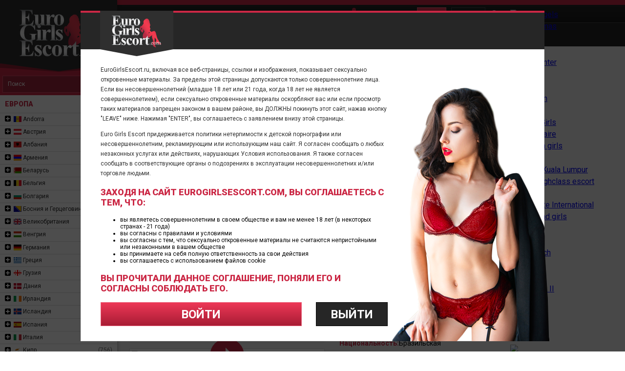

--- FILE ---
content_type: text/html; charset=utf-8
request_url: https://www.eurogirlsescort.ru/eskort/laura/685212/
body_size: 20649
content:
<!DOCTYPE html>
<html lang="RU">
<head>
    <meta charset="utf-8">

    <meta name="viewport" content="width=device-width, initial-scale=1, maximum-scale=1">

    <meta name="referrer" content="always">
    <meta name="google-site-verification" content="_OWZbvxFeQdQqEru4hb0ek-ikNb2mLKCdzCBSGaG464"/>
    <meta name="resource-type" content="document">

        <meta name="description" content="    Самый большой каталог девушек для эскорта. Вы найдете здесь лучших девушек для эскорта, предоставляющих услуги массажа и эскорта. - Laura
        - Дубай / ОАЭ
">

    <meta name="robots" content="all">

    <link rel="canonical" href="https://www.eurogirlsescort.ru/eskort/laura/685212/"/>

    <link rel="shortcut icon" href="https://www.eurogirlsescort.ru/favicon.ico" type="image/x-icon"/>
    <link href="https://www.eurogirlsescort.ru/favicon.ico" rel="icon" type="image/png"/>

    <title>Эскорт Laura - Дубай / ОАЭ</title>

    <link rel="preconnect" href="https://fonts.googleapis.com">
    <link rel="preconnect" href="https://fonts.gstatic.com" crossorigin>
    <link href="https://fonts.googleapis.com/css2?family=Roboto:wght@400;700;900&display=swap" rel="stylesheet">

    <link href="https://www.eurogirlsescort.ru/dist/css/ru.css?v=1767795264" rel="stylesheet">

</head>
<body >


    <div class="overlay" id="js-over18-overlay" style="display:none"></div>
    <div class="over18" id="js-over18" style="display:none">
        <div class="top">
            <div class="logo">
                <img src="https://www.eurogirlsescort.ru/dist/images/logo.svg" width="572" height="363" alt="EuroGirlsEscort.com"/>
            </div>
        </div>
        <div class="inner">
            <img src="https://www.eurogirlsescort.ru/dist/images/over-18.png" width="322" height="520" alt="Over 18"/>

            <p>EuroGirlsEscort.ru, включая все веб-страницы, ссылки и изображения, показывает сексуально откровенные материалы. За пределы этой страницы допускаются только совершеннолетние лица. Если вы несовершеннолетний (младше 18 лет или 21 года, когда 18 лет не является совершеннолетием), если сексуально откровенные материалы оскорбляют вас или если просмотр таких материалов запрещен законом в вашем районе, вы ДОЛЖНЫ покинуть этот сайт, нажав кнопку "LEAVE" ниже. Нажимая "ENTER", вы соглашаетесь с заявлением внизу этой страницы.</p>

            <p>Euro Girls Escort придерживается политики нетерпимости к детской порнографии или несовершеннолетним, рекламирующим или использующим наш сайт. Я согласен сообщать о любых незаконных услугах или действиях, нарушающих Условия использования. Я также согласен сообщать в соответствующие органы о подозрениях в эксплуатации несовершеннолетних и/или торговле людьми.</p>

            <h3>Заходя на сайт EuroGirlsEscort.com, вы соглашаетесь с тем, что:</h3>

            <ul>
                <li>вы являетесь совершеннолетним в своем обществе и вам не менее 18 лет (в некоторых странах - 21 года)</li>
                <li>вы согласны с правилами и условиями</li>
                <li>вы согласны с тем, что сексуально откровенные материалы не считаются непристойными или незаконными в вашем обществе</li>
                <li>вы принимаете на себя полную ответственность за свои действия</li>
                <li>вы соглашаетесь с использованием файлов cookie</li>
            </ul>

            <h3>Вы прочитали данное соглашение, поняли его и согласны соблюдать его.</h3>

            <div class="buttons">
                <a href="#" class="btn js-success">Войти</a>
                <a href="https://www.google.com" class="btn black">Выйти</a>
            </div>
        </div>
    </div>


<div class="popup-more">
    <div class="popup-inner"></div>
    <div class="popup-buttons"><a href="#" class="btn js-close">Закрыть</a></div>
</div>




    <div id="popup-sign-in" class="popup-sign-in">
        <div class="double">
            <div class="left">
                <div class="popup-header">
                    Уже участник
                    <a href="#" class="js-close" title="Закрыть"><i class="icon-close"></i></a>
                </div>
                <div class="popup-inner">
    <form action="/eskort/laura/685212/" method="post" id="frm-user-signInForm" class="form-inside">
        <div class="form-group">
            <label for="frm-user-signInForm-email">Эл. адрес</label>
            <input type="email" name="email" placeholder="Эл. адрес" id="frm-user-signInForm-email" required data-nette-rules='[{"op":":filled","msg":"Электронная почта обязательна"},{"op":":email","msg":"Войдите, используя адрес электронной почты, который вы зарегистрировали"}]' class="text">
        </div>
        <div class="form-group">
            <label for="frm-user-signInForm-password">Пароль</label>
            <input type="password" name="password" maxlength="256" placeholder="Пароль" id="frm-user-signInForm-password" required data-nette-rules='[{"op":":filled","msg":"Вы должны ввести пароль"}]' class="text">
        </div>
        <div class="form-group">
            <input type="submit" name="send" value="Логин" class="btn">
        </div>
    <input type="hidden" name="backlink" value="/eskort/laura/685212/"><input type="hidden" name="_do" value="user-signInForm-submit"></form>

                </div>
            </div>
            <div class="right">
                <div class="popup-header">
                    Не зарегистрированы
                </div>
                <div class="popup-inner">
                    <ul class="checklist">
                        <li>Бесплатная регистрация</li>
                        <li>Добавить отзывы</li>
                        <li>Управление избранным</li>
                        <li>Добавить черный список</li>
                        <li>Новые девушки в вашем городе</li>
                        <li>Сохранить фильтры</li>
                    </ul>
                    <div>
                        <a href="/besplatnaja-reklama/user/" class="btn">Зарегистрироваться</a>
                    </div>
                </div>
            </div>
        </div>
    </div>


<div id="popup-contact" class="popup-form">
    <div class="popup-header">
        Связаться с этим эскортом
        <a href="#" class="js-close" title="Закрыть"><i class="icon-close"></i></a>
    </div>
    <div class="popup-inner">
<form action="/eskort/laura/685212/" method="post" id="frm-contactForm" class="form-inside">
    <div class="form-row">
        <div class="form-group required">
            <label for="frm-contactForm-name">Ваше имя</label>
            <input type="text" name="name" id="frm-contactForm-name" required data-nette-rules='[{"op":":filled","msg":"Ваше имя должно быть заполнено"}]' class="text">
        </div>
        <div class="form-group required">
            <label for="frm-contactForm-email">Ваш эл. адрес</label>
            <input type="email" name="email" id="frm-contactForm-email" required data-nette-rules='[{"op":":filled","msg":"Ваш адрес электронной почты должен быть заполнен"},{"op":":email","msg":"Ваш адрес электронной почты должен быть заполнен"}]' class="text">
        </div>
    </div>
    <div class="form-group full required">
        <label for="frm-contactForm-message">Сообщение</label>
        <textarea name="message" rows="8" placeholder="Желательно указать возраст, место (адрес), точную дату, точное время и продолжительность встречи." id="frm-contactForm-message" required data-nette-rules='[{"op":":filled","msg":"Ваше сообщение должно быть заполнено"}]'></textarea>
    </div>
    <div class="form-group full">
        <label class="disabled checkbox">
            <input type="checkbox" name="archive" id="frm-contactForm-archive" disabled>
            <span class="checkmark"></span>
            Сохраните сообщение в "Сообщениях" в моей учетной записи
            <strong>(требуется вход в систему)</strong>
        </label>
    </div>
    <div class="form-group">
        <div class="g-recaptcha" type="text" name="recaptcha" id="frm-contactForm-recaptcha" required data-nette-rules='[{"op":":filled","msg":"This field is required."}]' data-sitekey="6LdLBqUrAAAAADJOuj_qbenFPrutIuJM5c6RawBM"></div>
    </div>
    <div class="form-group">
        <input type="submit" name="ok" value="Отправить" class="btn">
    </div>
<input type="hidden" name="_do" value="contactForm-submit"></form>

    </div>
</div>




<div id="popup-report" class="popup-form">
    <div class="popup-header">
        Сообщить о подделке
        <a href="#" class="js-close" title="Закрыть"><i class="icon-close"></i></a>
    </div>
    <div class="popup-inner">
        <form action="/eskort/laura/685212/" method="post" enctype="multipart/form-data" id="frm-fakeForm" class="form-inside">
            <div class="form-group required">
                <label for="frm-fakeForm-name">Ваше имя</label>
                <input type="text" name="name" id="frm-fakeForm-name" required data-nette-rules='[{"op":":filled","msg":"Ваше имя должно быть заполнено"}]' class="text">
            </div>
            <div class="form-group required">
                <label for="frm-fakeForm-email">Ваш эл. адрес</label>
                <input type="email" name="email" id="frm-fakeForm-email" required data-nette-rules='[{"op":":filled","msg":"Ваш адрес электронной почты должен быть заполнен"},{"op":":email","msg":"Ваш адрес электронной почты должен быть заполнен"}]' class="text">
            </div>
            <div class="form-group required">
                <label for="frm-fakeForm-message">Сообщение</label>
                <textarea name="message" rows="5" placeholder="Пожалуйста, подробно объясните, почему профиль является поддельным (при необходимости укажите ссылку на оригинальные фотографии) или мошенническим" id="frm-fakeForm-message" required data-nette-rules='[{"op":":filled","msg":"Ваше сообщение должно быть заполнено"}]' class="text"></textarea>
            </div>
            <div class="form-group">
                <label><strong>Скриншот(ы) с разговором</strong></label>
                <input type="file" name="images[]" multiple id="frm-fakeForm-images" data-nette-rules='[{"op":":fileSize","msg":"The size of the uploaded file can be up to 104857600 bytes.","arg":104857600},{"op":":maxLength","msg":"The maximum allowed number of uploaded files is 20","arg":20}]'>
                <p class="muted">
                    Вероятность того, что мы рассмотрим сообщение, гораздо выше, если предоставить доказательства. Пожалуйста, предоставьте скриншот электронной почты, WhatsApp или любого другого типа разговора с рекламодателем (доказательство того, что сопровождающий просил деньги вперед, доказательство оплаты без получения услуги и т.д.). Скриншоты предназначены только для внутреннего использования Euro Girls Escort и никогда не будут опубликованы.
                </p>
            </div>
            <div class="form-group">
                <div class="g-recaptcha" type="text" name="recaptcha" id="frm-fakeForm-recaptcha" required data-nette-rules='[{"op":":filled","msg":"This field is required."}]' data-sitekey="6LdLBqUrAAAAADJOuj_qbenFPrutIuJM5c6RawBM"></div>
            </div>
            <div class="form-group">
                <input type="submit" name="ok" value="Отправить" class="btn">
            </div>
        <input type="hidden" name="_do" value="fakeForm-submit"></form>

    </div>
</div>




<div class="layout">
    <div class="layout-sidebar-left sidebar-left">

        <h1 class="logo">
                <a href="/" title="Эскорт Laura - Дубай / ОАЭ">
                    <span>Эскорт Laura - Дубай / ОАЭ</span>
                    <img src="https://www.eurogirlsescort.ru/dist/images/logo.svg" alt="Эскорт Laura - Дубай / ОАЭ" width="572" height="363"/>
                </a>
        </h1>

        <div class="search">
            <a href="#" class="handler" id="js-search-openable" title="Поиск"><i class="icon-search"></i></a>
            <form action="/eskort/laura/685212/" method="post" id="frm-searchForm">
                <input type="text" name="name" placeholder="Поиск" id="frm-searchForm-name" required data-nette-rules='[{"op":":filled","msg":"Введите имя для поиска"},{"op":":minLength","msg":"Минимальная длина текста поиска должна быть 3 символов","arg":3}]' class="text">
                <button type="submit" name="ok" class="btn" aria-label="Поиск"><i class="icon-search"></i>
                </button>
            <input type="hidden" name="_do" value="searchForm-submit"></form>

        </div>


<div class="countries">
    <a href="#" class="handler" id="js-country-menu-openable"><i class="icon-map"></i> Страна &amp; Город</a>
    <div class="inner" id="js-country-menu">

        <a href="#" class="selector js-country-menu-item-openable">
                <i class="icon-earth"></i> Выберите страну
            <i class="right icon-sort-down"></i><i class="right icon-sort-up"></i>
        </a>
        <div id="js-country-list-openable" class="countries-lists">

            <div class="item-list">
                <h2>Европа</h2>
                <ul class="js-country-list-openable">


                            <li >
                                <span class="more js-place-control-cities" data-id="140"><i class="icon-plus-full"></i><i class="icon-minus-full"></i></span>
                                <a href="/eskorty/andorra/" class="js-country-menu-open-after">
                                    <span class="flag-icon flag-icon-ad"></span> Andorra
                                </a><small>(19)</small>

                            </li>


                            <li >
                                <span class="more js-place-control-cities" data-id="1"><i class="icon-plus-full"></i><i class="icon-minus-full"></i></span>
                                <a href="/eskorty/avstrija/" class="js-country-menu-open-after">
                                    <span class="flag-icon flag-icon-at"></span> Австрия
                                </a><small>(1242)</small>

                            </li>


                            <li >
                                <span class="more js-place-control-cities" data-id="86"><i class="icon-plus-full"></i><i class="icon-minus-full"></i></span>
                                <a href="/eskorty/albanija/" class="js-country-menu-open-after">
                                    <span class="flag-icon flag-icon-al"></span> Албания
                                </a><small>(1172)</small>

                            </li>


                            <li >
                                <span class="more js-place-control-cities" data-id="89"><i class="icon-plus-full"></i><i class="icon-minus-full"></i></span>
                                <a href="/eskorty/armenija/" class="js-country-menu-open-after">
                                    <span class="flag-icon flag-icon-am"></span> Армения
                                </a><small>(858)</small>

                            </li>


                            <li >
                                <span class="more js-place-control-cities" data-id="2"><i class="icon-plus-full"></i><i class="icon-minus-full"></i></span>
                                <a href="/eskorty/belarus/" class="js-country-menu-open-after">
                                    <span class="flag-icon flag-icon-by"></span> Беларусь
                                </a><small>(518)</small>

                            </li>


                            <li >
                                <span class="more js-place-control-cities" data-id="3"><i class="icon-plus-full"></i><i class="icon-minus-full"></i></span>
                                <a href="/eskorty/belgija/" class="js-country-menu-open-after">
                                    <span class="flag-icon flag-icon-be"></span> Бельгия
                                </a><small>(1129)</small>

                            </li>


                            <li >
                                <span class="more js-place-control-cities" data-id="4"><i class="icon-plus-full"></i><i class="icon-minus-full"></i></span>
                                <a href="/eskorty/bolgarija/" class="js-country-menu-open-after">
                                    <span class="flag-icon flag-icon-bg"></span> Болгария
                                </a><small>(730)</small>

                            </li>


                            <li >
                                <span class="more js-place-control-cities" data-id="66"><i class="icon-plus-full"></i><i class="icon-minus-full"></i></span>
                                <a href="/eskorty/bosnija-i-gercegovina/" class="js-country-menu-open-after">
                                    <span class="flag-icon flag-icon-ba"></span> Босния и Герцеговина
                                </a><small>(160)</small>

                            </li>


                            <li >
                                <span class="more js-place-control-cities" data-id="8"><i class="icon-plus-full"></i><i class="icon-minus-full"></i></span>
                                <a href="/eskorty/velikobritanija/" class="js-country-menu-open-after">
                                    <span class="flag-icon flag-icon-gb"></span> Великобритания
                                </a><small>(13632)</small>

                            </li>


                            <li >
                                <span class="more js-place-control-cities" data-id="15"><i class="icon-plus-full"></i><i class="icon-minus-full"></i></span>
                                <a href="/eskorty/vengrija/" class="js-country-menu-open-after">
                                    <span class="flag-icon flag-icon-hu"></span> Венгрия
                                </a><small>(810)</small>

                            </li>


                            <li >
                                <span class="more js-place-control-cities" data-id="13"><i class="icon-plus-full"></i><i class="icon-minus-full"></i></span>
                                <a href="/eskorty/germanija/" class="js-country-menu-open-after">
                                    <span class="flag-icon flag-icon-de"></span> Германия
                                </a><small>(10007)</small>

                            </li>


                            <li >
                                <span class="more js-place-control-cities" data-id="14"><i class="icon-plus-full"></i><i class="icon-minus-full"></i></span>
                                <a href="/eskorty/grecija/" class="js-country-menu-open-after">
                                    <span class="flag-icon flag-icon-gr"></span> Греция
                                </a><small>(957)</small>

                            </li>


                            <li >
                                <span class="more js-place-control-cities" data-id="83"><i class="icon-plus-full"></i><i class="icon-minus-full"></i></span>
                                <a href="/eskorty/gruzija/" class="js-country-menu-open-after">
                                    <span class="flag-icon flag-icon-ge"></span> Грузия
                                </a><small>(1262)</small>

                            </li>


                            <li >
                                <span class="more js-place-control-cities" data-id="67"><i class="icon-plus-full"></i><i class="icon-minus-full"></i></span>
                                <a href="/eskorty/danija/" class="js-country-menu-open-after">
                                    <span class="flag-icon flag-icon-dk"></span> Дания
                                </a><small>(322)</small>

                            </li>


                            <li >
                                <span class="more js-place-control-cities" data-id="16"><i class="icon-plus-full"></i><i class="icon-minus-full"></i></span>
                                <a href="/eskorty/irlandija/" class="js-country-menu-open-after">
                                    <span class="flag-icon flag-icon-ie"></span> Ирландия
                                </a><small>(229)</small>

                            </li>


                            <li >
                                <span class="more js-place-control-cities" data-id="82"><i class="icon-plus-full"></i><i class="icon-minus-full"></i></span>
                                <a href="/eskorty/islandija/" class="js-country-menu-open-after">
                                    <span class="flag-icon flag-icon-is"></span> Исландия
                                </a><small>(107)</small>

                            </li>


                            <li >
                                <span class="more js-place-control-cities" data-id="29"><i class="icon-plus-full"></i><i class="icon-minus-full"></i></span>
                                <a href="/eskorty/ispanija/" class="js-country-menu-open-after">
                                    <span class="flag-icon flag-icon-es"></span> Испания
                                </a><small>(9874)</small>

                            </li>


                            <li >
                                <span class="more js-place-control-cities" data-id="18"><i class="icon-plus-full"></i><i class="icon-minus-full"></i></span>
                                <a href="/eskorty/italija/" class="js-country-menu-open-after">
                                    <span class="flag-icon flag-icon-it"></span> Италия
                                </a><small>(4369)</small>

                            </li>


                            <li >
                                <span class="more js-place-control-cities" data-id="6"><i class="icon-plus-full"></i><i class="icon-minus-full"></i></span>
                                <a href="/eskorty/kipr/" class="js-country-menu-open-after">
                                    <span class="flag-icon flag-icon-cy"></span> Кипр
                                </a><small>(756)</small>

                            </li>


                            <li >
                                <span class="more js-place-control-cities" data-id="114"><i class="icon-plus-full"></i><i class="icon-minus-full"></i></span>
                                <a href="/eskorty/kosovo/" class="js-country-menu-open-after">
                                    <span class="flag-icon flag-icon-xk"></span> Косово
                                </a><small>(481)</small>

                            </li>


                            <li >
                                <span class="more js-place-control-cities" data-id="19"><i class="icon-plus-full"></i><i class="icon-minus-full"></i></span>
                                <a href="/eskorty/latvija/" class="js-country-menu-open-after">
                                    <span class="flag-icon flag-icon-lv"></span> Латвия
                                </a><small>(338)</small>

                            </li>


                            <li >
                                <span class="more js-place-control-cities" data-id="57"><i class="icon-plus-full"></i><i class="icon-minus-full"></i></span>
                                <a href="/eskorty/litva/" class="js-country-menu-open-after">
                                    <span class="flag-icon flag-icon-lt"></span> Литва
                                </a><small>(168)</small>

                            </li>


                            <li >
                                <span class="more js-place-control-cities" data-id="113"><i class="icon-plus-full"></i><i class="icon-minus-full"></i></span>
                                <a href="/eskorty/likhtenshtejjn/" class="js-country-menu-open-after">
                                    <span class="flag-icon flag-icon-li"></span> Лихтенштейн
                                </a><small>(9)</small>

                            </li>


                            <li >
                                <span class="more js-place-control-cities" data-id="20"><i class="icon-plus-full"></i><i class="icon-minus-full"></i></span>
                                <a href="/eskorty/ljuksemburg/" class="js-country-menu-open-after">
                                    <span class="flag-icon flag-icon-lu"></span> Люксембург
                                </a><small>(540)</small>

                            </li>


                            <li >
                                <span class="more js-place-control-cities" data-id="78"><i class="icon-plus-full"></i><i class="icon-minus-full"></i></span>
                                <a href="/eskorty/makedonija/" class="js-country-menu-open-after">
                                    <span class="flag-icon flag-icon-mk"></span> Македония
                                </a><small>(298)</small>

                            </li>


                            <li >
                                <span class="more js-place-control-cities" data-id="68"><i class="icon-plus-full"></i><i class="icon-minus-full"></i></span>
                                <a href="/eskorty/malta/" class="js-country-menu-open-after">
                                    <span class="flag-icon flag-icon-mt"></span> Мальта
                                </a><small>(1005)</small>

                            </li>


                            <li >
                                <span class="more js-place-control-cities" data-id="104"><i class="icon-plus-full"></i><i class="icon-minus-full"></i></span>
                                <a href="/eskorty/moldavija/" class="js-country-menu-open-after">
                                    <span class="flag-icon flag-icon-md"></span> Молдавия
                                </a><small>(108)</small>

                            </li>


                            <li >
                                <span class="more js-place-control-cities" data-id="35"><i class="icon-plus-full"></i><i class="icon-minus-full"></i></span>
                                <a href="/eskorty/monako/" class="js-country-menu-open-after">
                                    <span class="flag-icon flag-icon-mc"></span> Монако
                                </a><small>(373)</small>

                            </li>


                            <li >
                                <span class="more js-place-control-cities" data-id="21"><i class="icon-plus-full"></i><i class="icon-minus-full"></i></span>
                                <a href="/eskorty/niderlandy/" class="js-country-menu-open-after">
                                    <span class="flag-icon flag-icon-nl"></span> Нидерланды
                                </a><small>(4225)</small>

                            </li>


                            <li >
                                <span class="more js-place-control-cities" data-id="22"><i class="icon-plus-full"></i><i class="icon-minus-full"></i></span>
                                <a href="/eskorty/norvegija/" class="js-country-menu-open-after">
                                    <span class="flag-icon flag-icon-no"></span> Норвегия
                                </a><small>(214)</small>

                            </li>


                            <li >
                                <span class="more js-place-control-cities" data-id="23"><i class="icon-plus-full"></i><i class="icon-minus-full"></i></span>
                                <a href="/eskorty/polsha/" class="js-country-menu-open-after">
                                    <span class="flag-icon flag-icon-pl"></span> Польша
                                </a><small>(1749)</small>

                            </li>


                            <li >
                                <span class="more js-place-control-cities" data-id="24"><i class="icon-plus-full"></i><i class="icon-minus-full"></i></span>
                                <a href="/eskorty/portugalija/" class="js-country-menu-open-after">
                                    <span class="flag-icon flag-icon-pt"></span> Португалия
                                </a><small>(2145)</small>

                            </li>


                            <li >
                                <span class="more js-place-control-cities" data-id="26"><i class="icon-plus-full"></i><i class="icon-minus-full"></i></span>
                                <a href="/eskorty/rossija/" class="js-country-menu-open-after">
                                    <span class="flag-icon flag-icon-ru"></span> Россия
                                </a><small>(2634)</small>

                            </li>


                            <li >
                                <span class="more js-place-control-cities" data-id="25"><i class="icon-plus-full"></i><i class="icon-minus-full"></i></span>
                                <a href="/eskorty/rumynija/" class="js-country-menu-open-after">
                                    <span class="flag-icon flag-icon-ro"></span> Румыния
                                </a><small>(967)</small>

                            </li>


                            <li >
                                <span class="more js-place-control-cities" data-id="39"><i class="icon-plus-full"></i><i class="icon-minus-full"></i></span>
                                <a href="/eskorty/serbija/" class="js-country-menu-open-after">
                                    <span class="flag-icon flag-icon-rs"></span> Сербия
                                </a><small>(1636)</small>

                            </li>


                            <li >
                                <span class="more js-place-control-cities" data-id="27"><i class="icon-plus-full"></i><i class="icon-minus-full"></i></span>
                                <a href="/eskorty/slovakija/" class="js-country-menu-open-after">
                                    <span class="flag-icon flag-icon-sk"></span> Словакия
                                </a><small>(127)</small>

                            </li>


                            <li >
                                <span class="more js-place-control-cities" data-id="28"><i class="icon-plus-full"></i><i class="icon-minus-full"></i></span>
                                <a href="/eskorty/slovenija/" class="js-country-menu-open-after">
                                    <span class="flag-icon flag-icon-si"></span> Словения
                                </a><small>(297)</small>

                            </li>


                            <li >
                                <span class="more js-place-control-cities" data-id="32"><i class="icon-plus-full"></i><i class="icon-minus-full"></i></span>
                                <a href="/eskorty/turcija/" class="js-country-menu-open-after">
                                    <span class="flag-icon flag-icon-tr"></span> Турция
                                </a><small>(5933)</small>

                            </li>


                            <li >
                                <span class="more js-place-control-cities" data-id="33"><i class="icon-plus-full"></i><i class="icon-minus-full"></i></span>
                                <a href="/eskorty/ukraina/" class="js-country-menu-open-after">
                                    <span class="flag-icon flag-icon-ua"></span> Украина
                                </a><small>(893)</small>

                            </li>


                            <li >
                                <span class="more js-place-control-cities" data-id="11"><i class="icon-plus-full"></i><i class="icon-minus-full"></i></span>
                                <a href="/eskorty/finljandija/" class="js-country-menu-open-after">
                                    <span class="flag-icon flag-icon-fi"></span> Финляндия
                                </a><small>(355)</small>

                            </li>


                            <li >
                                <span class="more js-place-control-cities" data-id="12"><i class="icon-plus-full"></i><i class="icon-minus-full"></i></span>
                                <a href="/eskorty/francija/" class="js-country-menu-open-after">
                                    <span class="flag-icon flag-icon-fr"></span> Франция
                                </a><small>(4699)</small>

                            </li>


                            <li >
                                <span class="more js-place-control-cities" data-id="5"><i class="icon-plus-full"></i><i class="icon-minus-full"></i></span>
                                <a href="/eskorty/khorvatija/" class="js-country-menu-open-after">
                                    <span class="flag-icon flag-icon-hr"></span> Хорватия
                                </a><small>(1269)</small>

                            </li>


                            <li >
                                <span class="more js-place-control-cities" data-id="80"><i class="icon-plus-full"></i><i class="icon-minus-full"></i></span>
                                <a href="/eskorty/chernogorija/" class="js-country-menu-open-after">
                                    <span class="flag-icon flag-icon-me"></span> Черногория
                                </a><small>(1260)</small>

                            </li>


                            <li >
                                <span class="more js-place-control-cities" data-id="7"><i class="icon-plus-full"></i><i class="icon-minus-full"></i></span>
                                <a href="/eskorty/cheshskaja-respublika/" class="js-country-menu-open-after">
                                    <span class="flag-icon flag-icon-cz"></span> Чешская республика
                                </a><small>(962)</small>

                            </li>


                            <li >
                                <span class="more js-place-control-cities" data-id="31"><i class="icon-plus-full"></i><i class="icon-minus-full"></i></span>
                                <a href="/eskorty/shvejjcarija/" class="js-country-menu-open-after">
                                    <span class="flag-icon flag-icon-ch"></span> Швейцария
                                </a><small>(1467)</small>

                            </li>


                            <li >
                                <span class="more js-place-control-cities" data-id="30"><i class="icon-plus-full"></i><i class="icon-minus-full"></i></span>
                                <a href="/eskorty/shvecija/" class="js-country-menu-open-after">
                                    <span class="flag-icon flag-icon-se"></span> Швеция
                                </a><small>(411)</small>

                            </li>


                            <li >
                                <span class="more js-place-control-cities" data-id="10"><i class="icon-plus-full"></i><i class="icon-minus-full"></i></span>
                                <a href="/eskorty/ehstonija/" class="js-country-menu-open-after">
                                    <span class="flag-icon flag-icon-ee"></span> Эстония
                                </a><small>(313)</small>

                            </li>


                </ul>
            </div>

            <div class="item-list">
                <h2>Всемирный</h2>
                <ul class="js-country-list-openable">


                            <li >
                                <span class="more js-place-control-cities" data-id="133"><i class="icon-plus-full"></i><i class="icon-minus-full"></i></span>
                                <a href="/eskorty/afghanistan/" class="js-country-menu-open-after">
                                    <span class="flag-icon flag-icon-af"></span> Afghanistan
                                </a><small>(3)</small>

                            </li>


                            <li >
                                <span class="more js-place-control-cities" data-id="142"><i class="icon-plus-full"></i><i class="icon-minus-full"></i></span>
                                <a href="/eskorty/angola/" class="js-country-menu-open-after">
                                    <span class="flag-icon flag-icon-ao"></span> Angola
                                </a><small>(4)</small>

                            </li>


                            <li >
                                <span class="more js-place-control-cities" data-id="135"><i class="icon-plus-full"></i><i class="icon-minus-full"></i></span>
                                <a href="/eskorty/bangladesh/" class="js-country-menu-open-after">
                                    <span class="flag-icon flag-icon-bd"></span> Bangladesh
                                </a><small>(1)</small>

                            </li>


                            <li >
                                <span class="more js-place-control-cities" data-id="145"><i class="icon-plus-full"></i><i class="icon-minus-full"></i></span>
                                <a href="/eskorty/brunei/" class="js-country-menu-open-after">
                                    <span class="flag-icon flag-icon-bn"></span> Brunei
                                </a><small>(2)</small>

                            </li>


                            <li >
                                <span class="more js-place-control-cities" data-id="134"><i class="icon-plus-full"></i><i class="icon-minus-full"></i></span>
                                <a href="/eskorty/cape-verde/" class="js-country-menu-open-after">
                                    <span class="flag-icon flag-icon-cv"></span> Cape Verde
                                </a><small>(7)</small>

                            </li>


                            <li >
                                <span class="more js-place-control-cities" data-id="132"><i class="icon-plus-full"></i><i class="icon-minus-full"></i></span>
                                <a href="/eskorty/ethiopia/" class="js-country-menu-open-after">
                                    <span class="flag-icon flag-icon-et"></span> Ethiopia
                                </a><small>(5)</small>

                            </li>


                            <li >
                                <span class="more js-place-control-cities" data-id="141"><i class="icon-plus-full"></i><i class="icon-minus-full"></i></span>
                                <a href="/eskorty/gambia/" class="js-country-menu-open-after">
                                    <span class="flag-icon flag-icon-gm"></span> Gambia
                                </a><small>(1)</small>

                            </li>


                            <li >
                                <span class="more js-place-control-cities" data-id="137"><i class="icon-plus-full"></i><i class="icon-minus-full"></i></span>
                                <a href="/eskorty/iraq/" class="js-country-menu-open-after">
                                    <span class="flag-icon flag-icon-iq"></span> Iraq
                                </a><small>(16)</small>

                            </li>


                            <li >
                                <span class="more js-place-control-cities" data-id="146"><i class="icon-plus-full"></i><i class="icon-minus-full"></i></span>
                                <a href="/eskorty/maldives/" class="js-country-menu-open-after">
                                    <span class="flag-icon flag-icon-mv"></span> Maldives
                                </a><small>(3)</small>

                            </li>


                            <li >
                                <span class="more js-place-control-cities" data-id="129"><i class="icon-plus-full"></i><i class="icon-minus-full"></i></span>
                                <a href="/eskorty/mali/" class="js-country-menu-open-after">
                                    <span class="flag-icon flag-icon-ml"></span> Mali
                                </a><small>(4)</small>

                            </li>


                            <li >
                                <span class="more js-place-control-cities" data-id="130"><i class="icon-plus-full"></i><i class="icon-minus-full"></i></span>
                                <a href="/eskorty/mauricius/" class="js-country-menu-open-after">
                                    <span class="flag-icon flag-icon-mu"></span> Mauricius
                                </a><small>(110)</small>

                            </li>


                            <li >
                                <span class="more js-place-control-cities" data-id="127"><i class="icon-plus-full"></i><i class="icon-minus-full"></i></span>
                                <a href="/eskorty/palestine/" class="js-country-menu-open-after">
                                    <span class="flag-icon flag-icon-ps"></span> Palestine
                                </a><small>(1)</small>

                            </li>


                            <li >
                                <span class="more js-place-control-cities" data-id="148"><i class="icon-plus-full"></i><i class="icon-minus-full"></i></span>
                                <a href="/eskorty/seychelles/" class="js-country-menu-open-after">
                                    <span class="flag-icon flag-icon-sc"></span> Seychelles
                                </a><small>(1)</small>

                            </li>


                            <li >
                                <span class="more js-place-control-cities" data-id="136"><i class="icon-plus-full"></i><i class="icon-minus-full"></i></span>
                                <a href="/eskorty/syria/" class="js-country-menu-open-after">
                                    <span class="flag-icon flag-icon-sy"></span> Syria
                                </a><small>(1)</small>

                            </li>


                            <li >
                                <span class="more js-place-control-cities" data-id="128"><i class="icon-plus-full"></i><i class="icon-minus-full"></i></span>
                                <a href="/eskorty/zambia/" class="js-country-menu-open-after">
                                    <span class="flag-icon flag-icon-zm"></span> Zambia
                                </a><small>(1)</small>

                            </li>


                            <li >
                                <span class="more js-place-control-cities" data-id="48"><i class="icon-plus-full"></i><i class="icon-minus-full"></i></span>
                                <a href="/eskorty/avstralija/" class="js-country-menu-open-after">
                                    <span class="flag-icon flag-icon-au"></span> Австралия
                                </a><small>(360)</small>

                            </li>


                            <li >
                                <span class="more js-place-control-cities" data-id="77"><i class="icon-plus-full"></i><i class="icon-minus-full"></i></span>
                                <a href="/eskorty/azerbajjdzhan/" class="js-country-menu-open-after">
                                    <span class="flag-icon flag-icon-az"></span> Азербайджан
                                </a><small>(409)</small>

                            </li>


                            <li >
                                <span class="more js-place-control-cities" data-id="100"><i class="icon-plus-full"></i><i class="icon-minus-full"></i></span>
                                <a href="/eskorty/alzhir/" class="js-country-menu-open-after">
                                    <span class="flag-icon flag-icon-dz"></span> Алжир
                                </a><small>(2)</small>

                            </li>


                            <li >
                                <span class="more js-place-control-cities" data-id="50"><i class="icon-plus-full"></i><i class="icon-minus-full"></i></span>
                                <a href="/eskorty/argentina/" class="js-country-menu-open-after">
                                    <span class="flag-icon flag-icon-ar"></span> Аргентина
                                </a><small>(210)</small>

                            </li>


                            <li >
                                <span class="more js-place-control-cities" data-id="87"><i class="icon-plus-full"></i><i class="icon-minus-full"></i></span>
                                <a href="/eskorty/bakhrejjn/" class="js-country-menu-open-after">
                                    <span class="flag-icon flag-icon-bh"></span> Бахрейн
                                </a><small>(1189)</small>

                            </li>


                            <li >
                                <span class="more js-place-control-cities" data-id="122"><i class="icon-plus-full"></i><i class="icon-minus-full"></i></span>
                                <a href="/eskorty/benin/" class="js-country-menu-open-after">
                                    <span class="flag-icon flag-icon-bj"></span> Бенин
                                </a><small>(11)</small>

                            </li>


                            <li >
                                <span class="more js-place-control-cities" data-id="51"><i class="icon-plus-full"></i><i class="icon-minus-full"></i></span>
                                <a href="/eskorty/brazilija/" class="js-country-menu-open-after">
                                    <span class="flag-icon flag-icon-br"></span> Бразилия
                                </a><small>(554)</small>

                            </li>


                            <li >
                                <span class="more js-place-control-cities" data-id="124"><i class="icon-plus-full"></i><i class="icon-minus-full"></i></span>
                                <a href="/eskorty/burkina-faso/" class="js-country-menu-open-after">
                                    <span class="flag-icon flag-icon-bf"></span> Буркина-Фасо
                                </a><small>(3)</small>

                            </li>


                            <li >
                                <span class="more js-place-control-cities" data-id="115"><i class="icon-plus-full"></i><i class="icon-minus-full"></i></span>
                                <a href="/eskorty/venesuehla/" class="js-country-menu-open-after">
                                    <span class="flag-icon flag-icon-ve"></span> Венесуэла
                                </a><small>(16)</small>

                            </li>


                            <li >
                                <span class="more js-place-control-cities" data-id="60"><i class="icon-plus-full"></i><i class="icon-minus-full"></i></span>
                                <a href="/eskorty/vetnam/" class="js-country-menu-open-after">
                                    <span class="flag-icon flag-icon-vn"></span> Вьетнам
                                </a><small>(271)</small>

                            </li>


                            <li >
                                <span class="more js-place-control-cities" data-id="73"><i class="icon-plus-full"></i><i class="icon-minus-full"></i></span>
                                <a href="/eskorty/gana/" class="js-country-menu-open-after">
                                    <span class="flag-icon flag-icon-gh"></span> Гана
                                </a><small>(635)</small>

                            </li>


                            <li >
                                <span class="more js-place-control-cities" data-id="98"><i class="icon-plus-full"></i><i class="icon-minus-full"></i></span>
                                <a href="/eskorty/gvatemala/" class="js-country-menu-open-after">
                                    <span class="flag-icon flag-icon-gt"></span> Гватемала
                                </a><small>(9)</small>

                            </li>


                            <li >
                                <span class="more js-place-control-cities" data-id="85"><i class="icon-plus-full"></i><i class="icon-minus-full"></i></span>
                                <a href="/eskorty/dr-kongo/" class="js-country-menu-open-after">
                                    <span class="flag-icon flag-icon-cd"></span> ДР Конго
                                </a><small>(13)</small>

                            </li>


                            <li >
                                <span class="more js-place-control-cities" data-id="110"><i class="icon-plus-full"></i><i class="icon-minus-full"></i></span>
                                <a href="/eskorty/egipet/" class="js-country-menu-open-after">
                                    <span class="flag-icon flag-icon-eg"></span> Египет
                                </a><small>(1169)</small>

                            </li>


                            <li >
                                <span class="more js-place-control-cities" data-id="17"><i class="icon-plus-full"></i><i class="icon-minus-full"></i></span>
                                <a href="/eskorty/izrail/" class="js-country-menu-open-after">
                                    <span class="flag-icon flag-icon-il"></span> Израиль
                                </a><small>(2491)</small>

                            </li>


                            <li >
                                <span class="more js-place-control-cities" data-id="40"><i class="icon-plus-full"></i><i class="icon-minus-full"></i></span>
                                <a href="/eskorty/indija/" class="js-country-menu-open-after">
                                    <span class="flag-icon flag-icon-in"></span> Индия
                                </a><small>(943)</small>

                            </li>


                            <li >
                                <span class="more js-place-control-cities" data-id="52"><i class="icon-plus-full"></i><i class="icon-minus-full"></i></span>
                                <a href="/eskorty/indonezija/" class="js-country-menu-open-after">
                                    <span class="flag-icon flag-icon-id"></span> Индонезия
                                </a><small>(1684)</small>

                            </li>


                            <li >
                                <span class="more js-place-control-cities" data-id="84"><i class="icon-plus-full"></i><i class="icon-minus-full"></i></span>
                                <a href="/eskorty/iordanija/" class="js-country-menu-open-after">
                                    <span class="flag-icon flag-icon-jo"></span> Иордания
                                </a><small>(1288)</small>

                            </li>


                            <li >
                                <span class="more js-place-control-cities" data-id="116"><i class="icon-plus-full"></i><i class="icon-minus-full"></i></span>
                                <a href="/eskorty/jjemen/" class="js-country-menu-open-after">
                                    <span class="flag-icon flag-icon-ye"></span> Йемен
                                </a><small>(1)</small>

                            </li>


                            <li >
                                <span class="more js-place-control-cities" data-id="93"><i class="icon-plus-full"></i><i class="icon-minus-full"></i></span>
                                <a href="/eskorty/kazakhstan/" class="js-country-menu-open-after">
                                    <span class="flag-icon flag-icon-kz"></span> Казахстан
                                </a><small>(629)</small>

                            </li>


                            <li >
                                <span class="more js-place-control-cities" data-id="118"><i class="icon-plus-full"></i><i class="icon-minus-full"></i></span>
                                <a href="/eskorty/kambodzha/" class="js-country-menu-open-after">
                                    <span class="flag-icon flag-icon-kh"></span> Камбоджа
                                </a><small>(8)</small>

                            </li>


                            <li >
                                <span class="more js-place-control-cities" data-id="74"><i class="icon-plus-full"></i><i class="icon-minus-full"></i></span>
                                <a href="/eskorty/kamerun/" class="js-country-menu-open-after">
                                    <span class="flag-icon flag-icon-cm"></span> Камерун
                                </a><small>(20)</small>

                            </li>


                            <li >
                                <span class="more js-place-control-cities" data-id="42"><i class="icon-plus-full"></i><i class="icon-minus-full"></i></span>
                                <a href="/eskorty/kanada/" class="js-country-menu-open-after">
                                    <span class="flag-icon flag-icon-ca"></span> Канада
                                </a><small>(1045)</small>

                            </li>


                            <li >
                                <span class="more js-place-control-cities" data-id="70"><i class="icon-plus-full"></i><i class="icon-minus-full"></i></span>
                                <a href="/eskorty/kariby/" class="js-country-menu-open-after">
                                    <span class="flag-icon flag-icon-carib"></span> Карибы
                                </a><small>(346)</small>

                            </li>


                            <li >
                                <span class="more js-place-control-cities" data-id="55"><i class="icon-plus-full"></i><i class="icon-minus-full"></i></span>
                                <a href="/eskorty/katar/" class="js-country-menu-open-after">
                                    <span class="flag-icon flag-icon-qa"></span> Катар
                                </a><small>(1369)</small>

                            </li>


                            <li >
                                <span class="more js-place-control-cities" data-id="62"><i class="icon-plus-full"></i><i class="icon-minus-full"></i></span>
                                <a href="/eskorty/kenija/" class="js-country-menu-open-after">
                                    <span class="flag-icon flag-icon-ke"></span> Кения
                                </a><small>(461)</small>

                            </li>


                            <li >
                                <span class="more js-place-control-cities" data-id="34"><i class="icon-plus-full"></i><i class="icon-minus-full"></i></span>
                                <a href="/eskorty/kitajj/" class="js-country-menu-open-after">
                                    <span class="flag-icon flag-icon-cn"></span> Китай
                                </a><small>(2224)</small>

                            </li>


                            <li >
                                <span class="more js-place-control-cities" data-id="45"><i class="icon-plus-full"></i><i class="icon-minus-full"></i></span>
                                <a href="/eskorty/kolumbija/" class="js-country-menu-open-after">
                                    <span class="flag-icon flag-icon-co"></span> Колумбия
                                </a><small>(1311)</small>

                            </li>


                            <li >
                                <span class="more js-place-control-cities" data-id="112"><i class="icon-plus-full"></i><i class="icon-minus-full"></i></span>
                                <a href="/eskorty/kongo/" class="js-country-menu-open-after">
                                    <span class="flag-icon flag-icon-cg"></span> Конго
                                </a><small>(3)</small>

                            </li>


                            <li >
                                <span class="more js-place-control-cities" data-id="79"><i class="icon-plus-full"></i><i class="icon-minus-full"></i></span>
                                <a href="/eskorty/kosta-rika/" class="js-country-menu-open-after">
                                    <span class="flag-icon flag-icon-cr"></span> Коста-Рика
                                </a><small>(94)</small>

                            </li>


                            <li >
                                <span class="more js-place-control-cities" data-id="46"><i class="icon-plus-full"></i><i class="icon-minus-full"></i></span>
                                <a href="/eskorty/kot-d-ivuar/" class="js-country-menu-open-after">
                                    <span class="flag-icon flag-icon-ci"></span> Кот-д'Ивуар
                                </a><small>(534)</small>

                            </li>


                            <li >
                                <span class="more js-place-control-cities" data-id="107"><i class="icon-plus-full"></i><i class="icon-minus-full"></i></span>
                                <a href="/eskorty/kuvejjt/" class="js-country-menu-open-after">
                                    <span class="flag-icon flag-icon-kw"></span> Кувейт
                                </a><small>(502)</small>

                            </li>


                            <li >
                                <span class="more js-place-control-cities" data-id="126"><i class="icon-plus-full"></i><i class="icon-minus-full"></i></span>
                                <a href="/eskorty/kyrgyzstan/" class="js-country-menu-open-after">
                                    <span class="flag-icon flag-icon-kg"></span> Кыргызстан
                                </a><small>(5)</small>

                            </li>


                            <li >
                                <span class="more js-place-control-cities" data-id="108"><i class="icon-plus-full"></i><i class="icon-minus-full"></i></span>
                                <a href="/eskorty/laos/" class="js-country-menu-open-after">
                                    <span class="flag-icon flag-icon-la"></span> Лаос
                                </a><small>(3)</small>

                            </li>


                            <li >
                                <span class="more js-place-control-cities" data-id="64"><i class="icon-plus-full"></i><i class="icon-minus-full"></i></span>
                                <a href="/eskorty/livan/" class="js-country-menu-open-after">
                                    <span class="flag-icon flag-icon-lb"></span> Ливан
                                </a><small>(1623)</small>

                            </li>


                            <li >
                                <span class="more js-place-control-cities" data-id="38"><i class="icon-plus-full"></i><i class="icon-minus-full"></i></span>
                                <a href="/eskorty/malajjzija/" class="js-country-menu-open-after">
                                    <span class="flag-icon flag-icon-my"></span> Малайзия
                                </a><small>(2630)</small>

                            </li>


                            <li >
                                <span class="more js-place-control-cities" data-id="101"><i class="icon-plus-full"></i><i class="icon-minus-full"></i></span>
                                <a href="/eskorty/marokko/" class="js-country-menu-open-after">
                                    <span class="flag-icon flag-icon-ma"></span> Марокко
                                </a><small>(457)</small>

                            </li>


                            <li >
                                <span class="more js-place-control-cities" data-id="56"><i class="icon-plus-full"></i><i class="icon-minus-full"></i></span>
                                <a href="/eskorty/meksika/" class="js-country-menu-open-after">
                                    <span class="flag-icon flag-icon-mx"></span> Мексика
                                </a><small>(1365)</small>

                            </li>


                            <li >
                                <span class="more js-place-control-cities" data-id="92"><i class="icon-plus-full"></i><i class="icon-minus-full"></i></span>
                                <a href="/eskorty/mongolija/" class="js-country-menu-open-after">
                                    <span class="flag-icon flag-icon-mn"></span> Монголия
                                </a><small>(1)</small>

                            </li>


                            <li >
                                <span class="more js-place-control-cities" data-id="125"><i class="icon-plus-full"></i><i class="icon-minus-full"></i></span>
                                <a href="/eskorty/myanmar/" class="js-country-menu-open-after">
                                    <span class="flag-icon flag-icon-mm"></span> Мьянма
                                </a><small>(1)</small>

                            </li>


                            <li >
                                <span class="more js-place-control-cities" data-id="81"><i class="icon-plus-full"></i><i class="icon-minus-full"></i></span>
                                <a href="/eskorty/nepal/" class="js-country-menu-open-after">
                                    <span class="flag-icon flag-icon-np"></span> Непал
                                </a><small>(18)</small>

                            </li>


                            <li >
                                <span class="more js-place-control-cities" data-id="43"><i class="icon-plus-full"></i><i class="icon-minus-full"></i></span>
                                <a href="/eskorty/nigerija/" class="js-country-menu-open-after">
                                    <span class="flag-icon flag-icon-ng"></span> Нигерия
                                </a><small>(375)</small>

                            </li>


                            <li >
                                <span class="more js-place-control-cities" data-id="88"><i class="icon-plus-full"></i><i class="icon-minus-full"></i></span>
                                <a href="/eskorty/nikaragua/" class="js-country-menu-open-after">
                                    <span class="flag-icon flag-icon-ni"></span> Никарагуа
                                </a><small>(35)</small>

                            </li>


                            <li >
                                <span class="more js-place-control-cities" data-id="63"><i class="icon-plus-full"></i><i class="icon-minus-full"></i></span>
                                <a href="/eskorty/novaja-zelandija/" class="js-country-menu-open-after">
                                    <span class="flag-icon flag-icon-nz"></span> Новая Зеландия
                                </a><small>(56)</small>

                            </li>


                            <li >
                                <span class="more js-place-control-cities" data-id="36"><i class="icon-plus-full"></i><i class="icon-minus-full"></i></span>
                                <a href="/eskorty/oaeh/" class="js-country-menu-open-after">
                                    <span class="flag-icon flag-icon-ae"></span> ОАЭ
                                </a><small>(11650)</small>

                            </li>


                            <li >
                                <span class="more js-place-control-cities" data-id="72"><i class="icon-plus-full"></i><i class="icon-minus-full"></i></span>
                                <a href="/eskorty/oman/" class="js-country-menu-open-after">
                                    <span class="flag-icon flag-icon-om"></span> Оман
                                </a><small>(1431)</small>

                            </li>


                            <li >
                                <span class="more js-place-control-cities" data-id="103"><i class="icon-plus-full"></i><i class="icon-minus-full"></i></span>
                                <a href="/eskorty/pakistan/" class="js-country-menu-open-after">
                                    <span class="flag-icon flag-icon-pk"></span> Пакистан
                                </a><small>(113)</small>

                            </li>


                            <li >
                                <span class="more js-place-control-cities" data-id="65"><i class="icon-plus-full"></i><i class="icon-minus-full"></i></span>
                                <a href="/eskorty/panama/" class="js-country-menu-open-after">
                                    <span class="flag-icon flag-icon-pa"></span> Панама
                                </a><small>(94)</small>

                            </li>


                            <li >
                                <span class="more js-place-control-cities" data-id="97"><i class="icon-plus-full"></i><i class="icon-minus-full"></i></span>
                                <a href="/eskorty/paragvajj/" class="js-country-menu-open-after">
                                    <span class="flag-icon flag-icon-py"></span> Парагвай
                                </a><small>(3)</small>

                            </li>


                            <li >
                                <span class="more js-place-control-cities" data-id="76"><i class="icon-plus-full"></i><i class="icon-minus-full"></i></span>
                                <a href="/eskorty/peru/" class="js-country-menu-open-after">
                                    <span class="flag-icon flag-icon-pe"></span> Перу
                                </a><small>(145)</small>

                            </li>


                            <li >
                                <span class="more js-place-control-cities" data-id="99"><i class="icon-plus-full"></i><i class="icon-minus-full"></i></span>
                                <a href="/eskorty/saudovskaja-aravija/" class="js-country-menu-open-after">
                                    <span class="flag-icon flag-icon-sa"></span> Саудовская Аравия
                                </a><small>(4124)</small>

                            </li>


                            <li >
                                <span class="more js-place-control-cities" data-id="96"><i class="icon-plus-full"></i><i class="icon-minus-full"></i></span>
                                <a href="/eskorty/senegal/" class="js-country-menu-open-after">
                                    <span class="flag-icon flag-icon-sn"></span> Сенегал
                                </a><small>(289)</small>

                            </li>


                            <li >
                                <span class="more js-place-control-cities" data-id="53"><i class="icon-plus-full"></i><i class="icon-minus-full"></i></span>
                                <a href="/eskorty/singapur/" class="js-country-menu-open-after">
                                    <span class="flag-icon flag-icon-sg"></span> Сингапур
                                </a><small>(1014)</small>

                            </li>


                            <li >
                                <span class="more js-place-control-cities" data-id="37"><i class="icon-plus-full"></i><i class="icon-minus-full"></i></span>
                                <a href="/eskorty/ssha/" class="js-country-menu-open-after">
                                    <span class="flag-icon flag-icon-us"></span> США
                                </a><small>(0)</small>

                            </li>


                            <li >
                                <span class="more js-place-control-cities" data-id="47"><i class="icon-plus-full"></i><i class="icon-minus-full"></i></span>
                                <a href="/eskorty/tailand/" class="js-country-menu-open-after">
                                    <span class="flag-icon flag-icon-th"></span> Таиланд
                                </a><small>(2554)</small>

                            </li>


                            <li >
                                <span class="more js-place-control-cities" data-id="90"><i class="icon-plus-full"></i><i class="icon-minus-full"></i></span>
                                <a href="/eskorty/tajjvan/" class="js-country-menu-open-after">
                                    <span class="flag-icon flag-icon-tw"></span> Тайвань
                                </a><small>(164)</small>

                            </li>


                            <li >
                                <span class="more js-place-control-cities" data-id="91"><i class="icon-plus-full"></i><i class="icon-minus-full"></i></span>
                                <a href="/eskorty/tanzanija/" class="js-country-menu-open-after">
                                    <span class="flag-icon flag-icon-tz"></span> Танзания
                                </a><small>(14)</small>

                            </li>


                            <li >
                                <span class="more js-place-control-cities" data-id="123"><i class="icon-plus-full"></i><i class="icon-minus-full"></i></span>
                                <a href="/eskorty/toro/" class="js-country-menu-open-after">
                                    <span class="flag-icon flag-icon-tg"></span> Того
                                </a><small>(3)</small>

                            </li>


                            <li >
                                <span class="more js-place-control-cities" data-id="119"><i class="icon-plus-full"></i><i class="icon-minus-full"></i></span>
                                <a href="/eskorty/tunis/" class="js-country-menu-open-after">
                                    <span class="flag-icon flag-icon-tn"></span> Тунис
                                </a><small>(120)</small>

                            </li>


                            <li >
                                <span class="more js-place-control-cities" data-id="102"><i class="icon-plus-full"></i><i class="icon-minus-full"></i></span>
                                <a href="/eskorty/uganda/" class="js-country-menu-open-after">
                                    <span class="flag-icon flag-icon-ug"></span> Уганда
                                </a><small>(179)</small>

                            </li>


                            <li >
                                <span class="more js-place-control-cities" data-id="117"><i class="icon-plus-full"></i><i class="icon-minus-full"></i></span>
                                <a href="/eskorty/uzbekistan/" class="js-country-menu-open-after">
                                    <span class="flag-icon flag-icon-uz"></span> Узбекистан
                                </a><small>(137)</small>

                            </li>


                            <li >
                                <span class="more js-place-control-cities" data-id="109"><i class="icon-plus-full"></i><i class="icon-minus-full"></i></span>
                                <a href="/eskorty/urugvajj/" class="js-country-menu-open-after">
                                    <span class="flag-icon flag-icon-uy"></span> Уругвай
                                </a><small>(5)</small>

                            </li>


                            <li >
                                <span class="more js-place-control-cities" data-id="49"><i class="icon-plus-full"></i><i class="icon-minus-full"></i></span>
                                <a href="/eskorty/filippiny/" class="js-country-menu-open-after">
                                    <span class="flag-icon flag-icon-ph"></span> Филиппины
                                </a><small>(926)</small>

                            </li>


                            <li >
                                <span class="more js-place-control-cities" data-id="69"><i class="icon-plus-full"></i><i class="icon-minus-full"></i></span>
                                <a href="/eskorty/francuzskaja-polinezija/" class="js-country-menu-open-after">
                                    <span class="flag-icon flag-icon-pf"></span> Французская Полинезия
                                </a><small>(2)</small>

                            </li>


                            <li >
                                <span class="more js-place-control-cities" data-id="41"><i class="icon-plus-full"></i><i class="icon-minus-full"></i></span>
                                <a href="/eskorty/chili/" class="js-country-menu-open-after">
                                    <span class="flag-icon flag-icon-cl"></span> Чили
                                </a><small>(37)</small>

                            </li>


                            <li >
                                <span class="more js-place-control-cities" data-id="75"><i class="icon-plus-full"></i><i class="icon-minus-full"></i></span>
                                <a href="/eskorty/shri-lanka/" class="js-country-menu-open-after">
                                    <span class="flag-icon flag-icon-lk"></span> Шри-Ланка
                                </a><small>(170)</small>

                            </li>


                            <li >
                                <span class="more js-place-control-cities" data-id="94"><i class="icon-plus-full"></i><i class="icon-minus-full"></i></span>
                                <a href="/eskorty/ehkvador/" class="js-country-menu-open-after">
                                    <span class="flag-icon flag-icon-ec"></span> Эквадор
                                </a><small>(143)</small>

                            </li>


                            <li >
                                <span class="more js-place-control-cities" data-id="54"><i class="icon-plus-full"></i><i class="icon-minus-full"></i></span>
                                <a href="/eskorty/juzhnaja-afrika/" class="js-country-menu-open-after">
                                    <span class="flag-icon flag-icon-za"></span> Южная Африка
                                </a><small>(546)</small>

                            </li>


                            <li >
                                <span class="more js-place-control-cities" data-id="59"><i class="icon-plus-full"></i><i class="icon-minus-full"></i></span>
                                <a href="/eskorty/juzhnaja-koreja/" class="js-country-menu-open-after">
                                    <span class="flag-icon flag-icon-kr"></span> Южная Корея
                                </a><small>(119)</small>

                            </li>


                            <li >
                                <span class="more js-place-control-cities" data-id="71"><i class="icon-plus-full"></i><i class="icon-minus-full"></i></span>
                                <a href="/eskorty/jamajjka/" class="js-country-menu-open-after">
                                    <span class="flag-icon flag-icon-jm"></span> Ямайка
                                </a><small>(71)</small>

                            </li>


                            <li >
                                <span class="more js-place-control-cities" data-id="44"><i class="icon-plus-full"></i><i class="icon-minus-full"></i></span>
                                <a href="/eskorty/japonija/" class="js-country-menu-open-after">
                                    <span class="flag-icon flag-icon-jp"></span> Япония
                                </a><small>(1647)</small>

                            </li>


                </ul>
            </div>
        </div>

        <a href="#" class="selector js-country-menu-item-openable disabled">
            <i class="icon-city"></i>
                Выберите город
            <i class="right icon-sort-down"></i><i class="right icon-sort-up"></i>
        </a>
        <div class="cities-lists">
            <div class="item-list">
                <ul>

                </ul>
            </div>
        </div>

    </div>
</div>

        <div class="country-not-here">
            <a href="/kontakt/" class="btn">
                Вашей страны здесь нет?<br />Пожалуйста, свяжитесь с нами.
            </a>
        </div>

            <div class="banners">
                
    <a href="https://lovelymalays.com" rel="noopener " title="" data-id="5138" data-type="banner" class="js-stt-click" target="_blank">

        <picture>
                <source srcset="https://media538.eurogirlsescort.com/media/images/preview/370x0/17606/1760694930_397770.avif" type="image/avif"/>
            <img src="https://media538.eurogirlsescort.com/media/images/preview/370x0/17606/1760694930_397770.png" loading="lazy"  width="846" height="474" />
        </picture>

    </a>
    <a href="https://www.freeescortsite.com/" rel="noopener " title="Free Escort Site" data-id="1077" data-type="banner" class="js-stt-click" target="_blank">

        <picture>
            <img src="https://media521.eurogirlsescort.com/media/images/preview/370x0/15748/1574851375_eg27-185x278.gif" loading="lazy" alt="Free Escort Site" width="185" height="279" />
        </picture>

    </a>
    <a href="https://www.thehiddenpages.com" rel="noopener " title="Toronto Female Escorts Directory" data-id="4922" data-type="banner" class="js-stt-click" target="_blank">

        <picture>
                <source srcset="https://media539.eurogirlsescort.com/media/images/preview/370x0/17527/1752741582_857423.avif" type="image/avif"/>
            <img src="https://media539.eurogirlsescort.com/media/images/preview/370x0/17527/1752741582_857423.png" loading="lazy" alt="Toronto Female Escorts Directory" width="420" height="146" />
        </picture>

    </a>
    <a href="https://ivysociete.com/nz/escorts" rel="noopener " title="Ivy Societe" data-id="5170" data-type="banner" class="js-stt-click" target="_blank">

        <picture>
                <source srcset="https://media540.eurogirlsescort.com/media/images/preview/370x0/17621/1762162100_919862.avif" type="image/avif"/>
            <img src="https://media540.eurogirlsescort.com/media/images/preview/370x0/17621/1762162100_919862.png" loading="lazy" alt="Ivy Societe" width="370" height="186" />
        </picture>

    </a>
    <a href="https://dubaiescortstate.com/" rel="noopener " title="Dubai Escorts" data-id="2526" data-type="banner" class="js-stt-click" target="_blank">

        <picture>
                <source srcset="https://media571.eurogirlsescort.com/media/images/preview/370x0/16348/1634895241_dubai-casting-bennerdubaistateban.avif" type="image/avif"/>
            <img src="https://media571.eurogirlsescort.com/media/images/preview/370x0/16348/1634895241_dubai-casting-bennerdubaistateban.png" loading="lazy" alt="Dubai Escorts" width="370" height="186" />
        </picture>

    </a>
    <a href="https://www.klhotelclub.com/" rel="noopener " title="" data-id="4907" data-type="banner" class="js-stt-click" target="_blank">

        <picture>
                <source srcset="https://media536.eurogirlsescort.com/media/images/preview/370x0/17523/1752393920_158151.avif" type="image/avif"/>
            <img src="https://media536.eurogirlsescort.com/media/images/preview/370x0/17523/1752393920_158151.jpg" loading="lazy"  width="370" height="186" />
        </picture>

    </a>
    <a href="https://tantralux.com/" rel="noopener " title="Escort Roma" data-id="4153" data-type="banner" class="js-stt-click" target="_blank">

        <picture>
                <source srcset="https://media536.eurogirlsescort.com/media/images/preview/370x0/17171/1717142945_bannertantralux.avif" type="image/avif"/>
            <img src="https://media536.eurogirlsescort.com/media/images/preview/370x0/17171/1717142945_bannertantralux.jpg" loading="lazy" alt="Escort Roma" width="370" height="186" />
        </picture>

    </a>
    <a href="https://annaclaire.net/paris-escort" rel="noopener " title="Anna Claire Paris Escort" data-id="2624" data-type="banner" class="js-stt-click" target="_blank">

        <picture>
                <source srcset="https://media591.eurogirlsescort.com/media/images/preview/370x0/16492/1649256209_image0.avif" type="image/avif"/>
            <img src="https://media591.eurogirlsescort.com/media/images/preview/370x0/16492/1649256209_image0.jpeg" loading="lazy" alt="Anna Claire Paris Escort" width="370" height="186" />
        </picture>

    </a>
    <a href="https://klmalayhotel.com" rel="noopener " title="" data-id="4995" data-type="banner" class="js-stt-click" target="_blank">

        <picture>
                <source srcset="https://media531.eurogirlsescort.com/media/images/preview/370x0/17552/1755254278_440628.avif" type="image/avif"/>
            <img src="https://media531.eurogirlsescort.com/media/images/preview/370x0/17552/1755254278_440628.png" loading="lazy"  width="370" height="186" />
        </picture>

    </a>
    <a href="https://ivysociete.com/nz/escorts/auckland" rel="noopener " title="Ivy Societe" data-id="5171" data-type="banner" class="js-stt-click" target="_blank">

        <picture>
                <source srcset="https://media540.eurogirlsescort.com/media/images/preview/370x0/17621/1762162119_507738.avif" type="image/avif"/>
            <img src="https://media540.eurogirlsescort.com/media/images/preview/370x0/17621/1762162119_507738.png" loading="lazy" alt="Ivy Societe" width="370" height="186" />
        </picture>

    </a>
    <a href="https://nycescortmodels.com/" rel="noopener " title="NYC escorts" data-id="3560" data-type="banner" class="js-stt-click" target="_blank">

        <picture>
                <source srcset="https://media533.eurogirlsescort.com/media/images/preview/370x0/16911/1691136318_370x186-nyc-escorts.avif" type="image/avif"/>
            <img src="https://media533.eurogirlsescort.com/media/images/preview/370x0/16911/1691136318_370x186-nyc-escorts.jpg" loading="lazy" alt="NYC escorts" width="370" height="186" />
        </picture>

    </a>
    <a href="https://kualalumpurescortgirls.com/" rel="noopener " title="KL Escort Girl Kuala Lumpur Escort Service" data-id="5058" data-type="banner" class="js-stt-click" target="_blank">

        <picture>
                <source srcset="https://media534.eurogirlsescort.com/media/images/preview/370x0/17575/1757531348_376346.avif" type="image/avif"/>
            <img src="https://media534.eurogirlsescort.com/media/images/preview/370x0/17575/1757531348_376346.jpg" loading="lazy" alt="KL Escort Girl Kuala Lumpur Escort Service" width="370" height="186" />
        </picture>

    </a>
    <a href="https://bestczechescort.com/" rel="noopener " title="Best Czech Escort" data-id="3963" data-type="banner" class="js-stt-click" target="_blank">

        <picture>
                <source srcset="https://media532.eurogirlsescort.com/media/images/preview/370x0/17096/1709638926_imageresize-3.avif" type="image/avif"/>
            <img src="https://media532.eurogirlsescort.com/media/images/preview/370x0/17096/1709638926_imageresize-3.jpeg" loading="lazy" alt="Best Czech Escort" width="370" height="186" />
        </picture>

    </a>
    <a href="https://www.travelgirls.com/?source=eurogirlsescort-wpfe-370x186" rel="noopener " title="Travel Girls" data-id="2116" data-type="banner" class="js-stt-click" target="_blank">

        <picture>
                <source srcset="https://media536.eurogirlsescort.com/media/images/preview/370x0/17229/1722947895_j-tg-banner-370-x-186-1.avif" type="image/avif"/>
            <img src="https://media536.eurogirlsescort.com/media/images/preview/370x0/17229/1722947895_j-tg-banner-370-x-186-1.jpg" loading="lazy" alt="Travel Girls" width="370" height="186" />
        </picture>

    </a>
    <a href="https://luxuryagencykualalumpur.com" rel="noopener " title="" data-id="5139" data-type="banner" class="js-stt-click" target="_blank">

        <picture>
                <source srcset="https://media581.eurogirlsescort.com/media/images/preview/370x0/17606/1760694945_109012.avif" type="image/avif"/>
            <img src="https://media581.eurogirlsescort.com/media/images/preview/370x0/17606/1760694945_109012.png" loading="lazy"  width="728" height="409" />
        </picture>

    </a>
    <a href="https://annaclaire.net/dubai-escort" rel="noopener " title="Anna Claire Dubai Escort" data-id="2625" data-type="banner" class="js-stt-click" target="_blank">

        <picture>
                <source srcset="https://media591.eurogirlsescort.com/media/images/preview/370x0/16492/1649256205_image0.avif" type="image/avif"/>
            <img src="https://media591.eurogirlsescort.com/media/images/preview/370x0/16492/1649256205_image0.jpeg" loading="lazy" alt="Anna Claire Dubai Escort" width="370" height="186" />
        </picture>

    </a>
    <a href="https://miamiescortmodels.com/" rel="noopener " title="Miami escorts" data-id="3561" data-type="banner" class="js-stt-click" target="_blank">

        <picture>
                <source srcset="https://media533.eurogirlsescort.com/media/images/preview/370x0/16911/1691136328_370x186-miami-escorts.avif" type="image/avif"/>
            <img src="https://media533.eurogirlsescort.com/media/images/preview/370x0/16911/1691136328_370x186-miami-escorts.jpg" loading="lazy" alt="Miami escorts" width="370" height="186" />
        </picture>

    </a>
    <a href="https://ivysociete.com/escorts/melbourne" rel="noopener " title="Ivy Societe" data-id="2588" data-type="banner" class="js-stt-click" target="_blank">

        <picture>
                <source srcset="https://media537.eurogirlsescort.com/media/images/preview/370x0/17622/1762249381_408502.avif" type="image/avif"/>
            <img src="https://media537.eurogirlsescort.com/media/images/preview/370x0/17622/1762249381_408502.png" loading="lazy" alt="Ivy Societe" width="370" height="186" />
        </picture>

    </a>
    <a href="https://outcallgirlklgroup.net/" rel="noopener " title="" data-id="4906" data-type="banner" class="js-stt-click" target="_blank">

        <picture>
                <source srcset="https://media536.eurogirlsescort.com/media/images/preview/370x0/17523/1752393904_646556.avif" type="image/avif"/>
            <img src="https://media536.eurogirlsescort.com/media/images/preview/370x0/17523/1752393904_646556.jpg" loading="lazy"  width="370" height="186" />
        </picture>

    </a>
    <a href="https://ivysociete.com/escorts/brisbane" rel="noopener " title="Ivy Societe" data-id="2590" data-type="banner" class="js-stt-click" target="_blank">

        <picture>
                <source srcset="https://media536.eurogirlsescort.com/media/images/preview/370x0/17622/1762249365_702132.avif" type="image/avif"/>
            <img src="https://media536.eurogirlsescort.com/media/images/preview/370x0/17622/1762249365_702132.png" loading="lazy" alt="Ivy Societe" width="370" height="186" />
        </picture>

    </a>
    <a href="https://escortdex.com/" rel="noopener " title="EscortDex.com" data-id="2014" data-type="banner" class="js-stt-click" target="_blank">

        <picture>
                <source srcset="https://media561.eurogirlsescort.com/media/images/preview/370x0/16045/1604584155_escortdex.avif" type="image/avif"/>
            <img src="https://media561.eurogirlsescort.com/media/images/preview/370x0/16045/1604584155_escortdex.jpg" loading="lazy" alt="EscortDex.com" width="370" height="186" />
        </picture>

    </a>
    <a href="https://klbutterflyclub.com/" rel="noopener " title="" data-id="4905" data-type="banner" class="js-stt-click" target="_blank">

        <picture>
                <source srcset="https://media571.eurogirlsescort.com/media/images/preview/370x0/17523/1752393885_058635.avif" type="image/avif"/>
            <img src="https://media571.eurogirlsescort.com/media/images/preview/370x0/17523/1752393885_058635.jpg" loading="lazy"  width="370" height="186" />
        </picture>

    </a>


            </div>

        <div class="logo-bottom">
            <a href="/" title="Главная страница">
                <img src="https://www.eurogirlsescort.ru/dist/images/logo.svg" alt="EuroGirlsEscort.com" width="572" height="363"/>
            </a>
            <span>
                2026 Copyright by EuroGirlsEscort.com
            </span>
        </div>

    </div>
    <div class="layout-content">

        <div class="header">
            <div class="layout-sidebar-right-spacer part-top">
                <div class="part-top-inner">

                    <div class="links">
                        <a href="/kontakt/" class="contact-page"><i class="icon-email"></i> Контакт</a>

                            <a href="/besplatnaja-reklama/"><i class="icon-user"></i> Создать аккаунт</a>
                    </div>

    <a href="#" class="sign-form-handler btn" id="js-sign-form-openable">Логин</a>

    <form action="/eskort/laura/685212/" method="post" id="frm-user-signInForm" class="sign-form">
        <input type="email" name="email" placeholder="Эл. адрес" id="frm-user-signInForm-email" required data-nette-rules='[{"op":":filled","msg":"Электронная почта обязательна"},{"op":":email","msg":"Войдите, используя адрес электронной почты, который вы зарегистрировали"}]' class="text" autocomplete="username">
        <input type="password" name="password" maxlength="256" placeholder="Пароль" id="frm-user-signInForm-password" required data-nette-rules='[{"op":":filled","msg":"Вы должны ввести пароль"}]' class="text" autocomplete="current-password">
        <input type="submit" name="send" value="Логин" class="btn">
        <a href="/besplatnaja-reklama/remind-password/">Напомнить пароль</a>
    <input type="hidden" name="backlink" value="/eskort/laura/685212/"><input type="hidden" name="_do" value="user-signInForm-submit"></form>




                    <a href="#" id="js-nightmode"><i class="icon-mode-switch"></i></a>

                    <div class="locales" id="js-locale-menu-openable">
                        <div class="handler">
                            <span class="flag-icon flag-icon-ru"></span>
                            <span>RU</span>
                            <i class="icon-sort-down"></i>
                            <i class="icon-sort-up"></i>
                        </div>
                        <ul>
                                <li>
                                    <a href="https://www.eurogirlsescort.com">
                                        <span class="flag-icon flag-icon-gb"></span>
                                        <span>EN</span>
                                    </a>
                                </li>
                                <li>
                                    <a href="https://www.eurogirlsescort.es">
                                        <span class="flag-icon flag-icon-es"></span>
                                        <span>SP</span>
                                    </a>
                                </li>
                                <li>
                                    <a href="https://www.eurogirlsescort.fr">
                                        <span class="flag-icon flag-icon-fr"></span>
                                        <span>FR</span>
                                    </a>
                                </li>
                                <li>
                                    <a href="https://www.eurogirlsescort.de">
                                        <span class="flag-icon flag-icon-de"></span>
                                        <span>DE</span>
                                    </a>
                                </li>
                                <li>
                                    <a href="https://www.eurogirlescort.it">
                                        <span class="flag-icon flag-icon-it"></span>
                                        <span>IT</span>
                                    </a>
                                </li>
                                <li>
                                    <a href="https://www.eurogirlsescort.cz">
                                        <span class="flag-icon flag-icon-cz"></span>
                                        <span>CZ</span>
                                    </a>
                                </li>
                        </ul>
                    </div>

                </div>
            </div>
            <div class="layout-sidebar-right-spacer menu">
                <a href="#" id="js-menu-openable" class="handler">
                    <i class="icon-menu"></i> Меню
                </a>
                <ul>
                    <li>
                        <a href="/"
                                class="">VIP эскорты</a>
                    </li>
                    <li>
                        <a href="/eskort/"
                                class="">Девушки</a>
                    </li>
                    <li>
                        <a href="/pornozvyozdy-eskort/"
                                class="">Порнозвезды</a>
                    </li>
                    <li>
                        <a href="/eskort-tury/"
                                class="">Городские туры</a>
                    </li>
                    <li>
                        <a href="/eskort-agenstva/"
                                class="">Агентства</a>
                    </li>
                    <li>
                        <a href="/kluby/"
                                class="only-collapsed ">Клубы</a>
                    </li>
                    <li>
                        <a href="/trans-parni/" class="">Транс-мужчины</a>
                    </li>
                    <li>
                        <a href="/nezavisimyj/"
                                class="only-collapsed ">Независимый</a>
                    </li>
                    <li>
                        <a href="/jeskort-video/" class="">Видео</a>
                    </li>
                    <li>
                        <a href="/faq/" class="">FAQ</a>
                    </li>
                    <li>
                        <a href="/besplatnaja-reklama/"
                                class="">Разместите рекламу</a>
                    </li>
                    <li>
                        <a href="/eskort-otzyvy/"
                                class="">Отзывы</a>
                    </li>
                    <li>
                        <a href="/chornyj-spisok/"
                                class="">Чёрный список</a>
                    </li>
                    <li>
                        <a href="/kontakt/"
                                class="only-collapsed ">Контакт</a>
                    </li>
                    <li class="close"><a href="#"><i class="icon-close"></i> Закрыть</a></li>
                </ul>
            </div>
        </div>

        <div class="layout-main">

            <div id="main-content" class="main">



        <script>
            var last_login_insert = "5.1.2026";
        </script>


<div class="detail-profile">

    <div class="nav js-nextprev-nav">
        <a href="#" class="btn js-nextprev-nav-back" title="Обратно к списку"><i class="icon-left"></i>
            <i class="icon-list"></i></a>
        <a href="#" class="btn js-nextprev-nav-prev"><i class="icon-left"></i> Предыдущий</a>
        <a href="#" class="btn js-nextprev-nav-next right">Следующий <i class="icon-right"></i></a>
    </div>


    <div class="description">
        <h1>
                Laura,

                независимый
        </h1>

            <div class="last-login">Последнее посещение онлайн:
                <span id="js-last-login">5.1.2026</span></div>


        <p class="js-more">

            <span class="less">
                I am a very feminine, delicate girl who is interested in pleasing you. don't hesitate to call or write to me..
                ​‌‍⁠​‌‍⁠​‌‍⁠​‌‍⁠​‌‍⁠​‌‍⁠
            </span>


        </p>
    </div>

    <div class="media" id="js-gallery">

        <div class="photos">
            <div class="corner corner-large
            
            corner-premium-top
            
            
            ">
                <div class="profile-image profile-image-large">
                    <a
                            href="https://media591.eurogirlsescort.com/media/images/preview/1000x700/17501/1750186780_222697.jpg" class="js-gallery" title="Laura">
                        <picture>			
					<source srcset="https://media591.eurogirlsescort.com/media/images/preview/1000x1480/17501/1750186780_222697.avif 1000w, https://media591.eurogirlsescort.com/media/images/preview/800x1184/17501/1750186780_222697.avif 800w, https://media591.eurogirlsescort.com/media/images/preview/600x888/17501/1750186780_222697.avif 600w, https://media591.eurogirlsescort.com/media/images/preview/400x592/17501/1750186780_222697.avif 400w, https://media591.eurogirlsescort.com/media/images/preview/200x296/17501/1750186780_222697.avif 200w, https://media591.eurogirlsescort.com/media/images/preview/100x148/17501/1750186780_222697.avif 100w" sizes="(min-width: 400px) 390px, calc(100vw - 30px)" type="image/avif" />
					<source srcset="https://media591.eurogirlsescort.com/media/images/preview/1000x1480/17501/1750186780_222697.jpg 1000w, https://media591.eurogirlsescort.com/media/images/preview/800x1184/17501/1750186780_222697.jpg 800w, https://media591.eurogirlsescort.com/media/images/preview/600x888/17501/1750186780_222697.jpg 600w, https://media591.eurogirlsescort.com/media/images/preview/400x592/17501/1750186780_222697.jpg 400w, https://media591.eurogirlsescort.com/media/images/preview/200x296/17501/1750186780_222697.jpg 200w, https://media591.eurogirlsescort.com/media/images/preview/100x148/17501/1750186780_222697.jpg 100w" sizes="(min-width: 400px) 390px, calc(100vw - 30px)" type="image/jpeg" />
					<img src="https://media591.eurogirlsescort.com/media/images/preview/400x592/17501/1750186780_222697.jpg" loading="lazy" alt="Laura" width="400" height="592">
				</picture>
                    </a>

                    <div class="badges">


                            <div class="badge badge-independent js-tooltip">
                                Независимый
                                <span class="tooltip">Работает как независимый поставщик сопровождения</span>
                            </div>



                            <div class="badge badge-video js-tooltip">
                                видео
                                <span class="tooltip">В рекламе есть видео</span>
                            </div>




                    </div>

                        <div class="verified js-tooltip">
                            Проверено
                            <span class="tooltip">Реклама была проверена. Мы подтвердили подлинность фотографий. Мы рекомендуем забронировать проверенные сопровождения.</span>
                        </div>


                </div>
            </div>
            <div class="thumbs">
                    <span>
                        <a href="https://media591.eurogirlsescort.com/media/images/preview/1000x700/17501/1750186780_222697.jpg" class="js-gallery" title="Laura">
                            <picture>			
					<source srcset="https://media591.eurogirlsescort.com/media/images/preview/1000x700/17501/1750186780_222697.avif 1000w, https://media591.eurogirlsescort.com/media/images/preview/300x300/17501/1750186780_222697.avif 300w, https://media591.eurogirlsescort.com/media/images/preview/200x200/17501/1750186780_222697.avif 200w, https://media591.eurogirlsescort.com/media/images/preview/100x100/17501/1750186780_222697.avif 100w" sizes="(min-width: 400px) 150px, calc((100vw - 30px) / 3)" type="image/avif" />
					<source srcset="https://media591.eurogirlsescort.com/media/images/preview/1000x700/17501/1750186780_222697.jpg 1000w, https://media591.eurogirlsescort.com/media/images/preview/300x300/17501/1750186780_222697.jpg 300w, https://media591.eurogirlsescort.com/media/images/preview/200x200/17501/1750186780_222697.jpg 200w, https://media591.eurogirlsescort.com/media/images/preview/100x100/17501/1750186780_222697.jpg 100w" sizes="(min-width: 400px) 150px, calc((100vw - 30px) / 3)" type="image/jpeg" />
					<img src="https://media591.eurogirlsescort.com/media/images/preview/100x100/17501/1750186780_222697.jpg" loading="lazy" alt="Laura" width="100" height="100">
				</picture>
                        </a>
                    </span>
                    <span>
                        <a href="https://media540.eurogirlsescort.com/media/images/preview/1000x700/17610/1761088151_500959.jpg" class="js-gallery" title="Laura">
                            <picture>			
					<source srcset="https://media540.eurogirlsescort.com/media/images/preview/1000x700/17610/1761088151_500959.avif 1000w, https://media540.eurogirlsescort.com/media/images/preview/300x300/17610/1761088151_500959.avif 300w, https://media540.eurogirlsescort.com/media/images/preview/200x200/17610/1761088151_500959.avif 200w, https://media540.eurogirlsescort.com/media/images/preview/100x100/17610/1761088151_500959.avif 100w" sizes="(min-width: 400px) 150px, calc((100vw - 30px) / 3)" type="image/avif" />
					<source srcset="https://media540.eurogirlsescort.com/media/images/preview/1000x700/17610/1761088151_500959.jpg 1000w, https://media540.eurogirlsescort.com/media/images/preview/300x300/17610/1761088151_500959.jpg 300w, https://media540.eurogirlsescort.com/media/images/preview/200x200/17610/1761088151_500959.jpg 200w, https://media540.eurogirlsescort.com/media/images/preview/100x100/17610/1761088151_500959.jpg 100w" sizes="(min-width: 400px) 150px, calc((100vw - 30px) / 3)" type="image/jpeg" />
					<img src="https://media540.eurogirlsescort.com/media/images/preview/100x100/17610/1761088151_500959.jpg" loading="lazy" alt="Laura" width="100" height="100">
				</picture>
                        </a>
                    </span>
                    <span>
                        <a href="https://media540.eurogirlsescort.com/media/images/preview/1000x700/17609/1760995214_617809.jpg" class="js-gallery" title="Laura">
                            <picture>			
					<source srcset="https://media540.eurogirlsescort.com/media/images/preview/1000x700/17609/1760995214_617809.avif 1000w, https://media540.eurogirlsescort.com/media/images/preview/300x300/17609/1760995214_617809.avif 300w, https://media540.eurogirlsescort.com/media/images/preview/200x200/17609/1760995214_617809.avif 200w, https://media540.eurogirlsescort.com/media/images/preview/100x100/17609/1760995214_617809.avif 100w" sizes="(min-width: 400px) 150px, calc((100vw - 30px) / 3)" type="image/avif" />
					<source srcset="https://media540.eurogirlsescort.com/media/images/preview/1000x700/17609/1760995214_617809.jpg 1000w, https://media540.eurogirlsescort.com/media/images/preview/300x300/17609/1760995214_617809.jpg 300w, https://media540.eurogirlsescort.com/media/images/preview/200x200/17609/1760995214_617809.jpg 200w, https://media540.eurogirlsescort.com/media/images/preview/100x100/17609/1760995214_617809.jpg 100w" sizes="(min-width: 400px) 150px, calc((100vw - 30px) / 3)" type="image/jpeg" />
					<img src="https://media540.eurogirlsescort.com/media/images/preview/100x100/17609/1760995214_617809.jpg" loading="lazy" alt="Laura" width="100" height="100">
				</picture>
                        </a>
                    </span>
                    <span>
                        <a href="https://media532.eurogirlsescort.com/media/images/preview/1000x700/17470/1747098746_737011.jpg" class="js-gallery" title="Laura">
                            <picture>			
					<source srcset="https://media532.eurogirlsescort.com/media/images/preview/1000x700/17470/1747098746_737011.avif 1000w, https://media532.eurogirlsescort.com/media/images/preview/300x300/17470/1747098746_737011.avif 300w, https://media532.eurogirlsescort.com/media/images/preview/200x200/17470/1747098746_737011.avif 200w, https://media532.eurogirlsescort.com/media/images/preview/100x100/17470/1747098746_737011.avif 100w" sizes="(min-width: 400px) 150px, calc((100vw - 30px) / 3)" type="image/avif" />
					<source srcset="https://media532.eurogirlsescort.com/media/images/preview/1000x700/17470/1747098746_737011.jpg 1000w, https://media532.eurogirlsescort.com/media/images/preview/300x300/17470/1747098746_737011.jpg 300w, https://media532.eurogirlsescort.com/media/images/preview/200x200/17470/1747098746_737011.jpg 200w, https://media532.eurogirlsescort.com/media/images/preview/100x100/17470/1747098746_737011.jpg 100w" sizes="(min-width: 400px) 150px, calc((100vw - 30px) / 3)" type="image/jpeg" />
					<img src="https://media532.eurogirlsescort.com/media/images/preview/100x100/17470/1747098746_737011.jpg" loading="lazy" alt="Laura" width="100" height="100">
				</picture>
                        </a>
                    </span>
                    <span>
                        <a href="https://media540.eurogirlsescort.com/media/images/preview/1000x700/17609/1760995215_007570.jpg" class="js-gallery" title="Laura">
                            <picture>			
					<source srcset="https://media540.eurogirlsescort.com/media/images/preview/1000x700/17609/1760995215_007570.avif 1000w, https://media540.eurogirlsescort.com/media/images/preview/300x300/17609/1760995215_007570.avif 300w, https://media540.eurogirlsescort.com/media/images/preview/200x200/17609/1760995215_007570.avif 200w, https://media540.eurogirlsescort.com/media/images/preview/100x100/17609/1760995215_007570.avif 100w" sizes="(min-width: 400px) 150px, calc((100vw - 30px) / 3)" type="image/avif" />
					<source srcset="https://media540.eurogirlsescort.com/media/images/preview/1000x700/17609/1760995215_007570.jpg 1000w, https://media540.eurogirlsescort.com/media/images/preview/300x300/17609/1760995215_007570.jpg 300w, https://media540.eurogirlsescort.com/media/images/preview/200x200/17609/1760995215_007570.jpg 200w, https://media540.eurogirlsescort.com/media/images/preview/100x100/17609/1760995215_007570.jpg 100w" sizes="(min-width: 400px) 150px, calc((100vw - 30px) / 3)" type="image/jpeg" />
					<img src="https://media540.eurogirlsescort.com/media/images/preview/100x100/17609/1760995215_007570.jpg" loading="lazy" alt="Laura" width="100" height="100">
				</picture>
                        </a>
                    </span>
                    <span>
                        <a href="https://media561.eurogirlsescort.com/media/images/preview/1000x700/17498/1749894039_450925.jpg" class="js-gallery" title="Laura">
                            <picture>			
					<source srcset="https://media561.eurogirlsescort.com/media/images/preview/1000x700/17498/1749894039_450925.avif 1000w, https://media561.eurogirlsescort.com/media/images/preview/300x300/17498/1749894039_450925.avif 300w, https://media561.eurogirlsescort.com/media/images/preview/200x200/17498/1749894039_450925.avif 200w, https://media561.eurogirlsescort.com/media/images/preview/100x100/17498/1749894039_450925.avif 100w" sizes="(min-width: 400px) 150px, calc((100vw - 30px) / 3)" type="image/avif" />
					<source srcset="https://media561.eurogirlsescort.com/media/images/preview/1000x700/17498/1749894039_450925.jpg 1000w, https://media561.eurogirlsescort.com/media/images/preview/300x300/17498/1749894039_450925.jpg 300w, https://media561.eurogirlsescort.com/media/images/preview/200x200/17498/1749894039_450925.jpg 200w, https://media561.eurogirlsescort.com/media/images/preview/100x100/17498/1749894039_450925.jpg 100w" sizes="(min-width: 400px) 150px, calc((100vw - 30px) / 3)" type="image/jpeg" />
					<img src="https://media561.eurogirlsescort.com/media/images/preview/100x100/17498/1749894039_450925.jpg" loading="lazy" alt="Laura" width="100" height="100">
				</picture>
                        </a>
                    </span>
                    <span>
                        <a href="https://media538.eurogirlsescort.com/media/images/preview/1000x700/17498/1749894039_606036.jpg" class="js-gallery" title="Laura">
                            <picture>			
					<source srcset="https://media538.eurogirlsescort.com/media/images/preview/1000x700/17498/1749894039_606036.avif 1000w, https://media538.eurogirlsescort.com/media/images/preview/300x300/17498/1749894039_606036.avif 300w, https://media538.eurogirlsescort.com/media/images/preview/200x200/17498/1749894039_606036.avif 200w, https://media538.eurogirlsescort.com/media/images/preview/100x100/17498/1749894039_606036.avif 100w" sizes="(min-width: 400px) 150px, calc((100vw - 30px) / 3)" type="image/avif" />
					<source srcset="https://media538.eurogirlsescort.com/media/images/preview/1000x700/17498/1749894039_606036.jpg 1000w, https://media538.eurogirlsescort.com/media/images/preview/300x300/17498/1749894039_606036.jpg 300w, https://media538.eurogirlsescort.com/media/images/preview/200x200/17498/1749894039_606036.jpg 200w, https://media538.eurogirlsescort.com/media/images/preview/100x100/17498/1749894039_606036.jpg 100w" sizes="(min-width: 400px) 150px, calc((100vw - 30px) / 3)" type="image/jpeg" />
					<img src="https://media538.eurogirlsescort.com/media/images/preview/100x100/17498/1749894039_606036.jpg" loading="lazy" alt="Laura" width="100" height="100">
				</picture>
                        </a>
                    </span>
                    <span>
                        <a href="https://media521.eurogirlsescort.com/media/images/preview/1000x700/17498/1749894040_318773.jpg" class="js-gallery" title="Laura">
                            <picture>			
					<source srcset="https://media521.eurogirlsescort.com/media/images/preview/1000x700/17498/1749894040_318773.avif 1000w, https://media521.eurogirlsescort.com/media/images/preview/300x300/17498/1749894040_318773.avif 300w, https://media521.eurogirlsescort.com/media/images/preview/200x200/17498/1749894040_318773.avif 200w, https://media521.eurogirlsescort.com/media/images/preview/100x100/17498/1749894040_318773.avif 100w" sizes="(min-width: 400px) 150px, calc((100vw - 30px) / 3)" type="image/avif" />
					<source srcset="https://media521.eurogirlsescort.com/media/images/preview/1000x700/17498/1749894040_318773.jpg 1000w, https://media521.eurogirlsescort.com/media/images/preview/300x300/17498/1749894040_318773.jpg 300w, https://media521.eurogirlsescort.com/media/images/preview/200x200/17498/1749894040_318773.jpg 200w, https://media521.eurogirlsescort.com/media/images/preview/100x100/17498/1749894040_318773.jpg 100w" sizes="(min-width: 400px) 150px, calc((100vw - 30px) / 3)" type="image/jpeg" />
					<img src="https://media521.eurogirlsescort.com/media/images/preview/100x100/17498/1749894040_318773.jpg" loading="lazy" alt="Laura" width="100" height="100">
				</picture>
                        </a>
                    </span>
                    <span>
                        <a href="https://media532.eurogirlsescort.com/media/images/preview/1000x700/17094/1709477943_657456.jpg" class="js-gallery" title="Laura">
                            <picture>			
					<source srcset="https://media532.eurogirlsescort.com/media/images/preview/1000x700/17094/1709477943_657456.avif 1000w, https://media532.eurogirlsescort.com/media/images/preview/300x300/17094/1709477943_657456.avif 300w, https://media532.eurogirlsescort.com/media/images/preview/200x200/17094/1709477943_657456.avif 200w, https://media532.eurogirlsescort.com/media/images/preview/100x100/17094/1709477943_657456.avif 100w" sizes="(min-width: 400px) 150px, calc((100vw - 30px) / 3)" type="image/avif" />
					<source srcset="https://media532.eurogirlsescort.com/media/images/preview/1000x700/17094/1709477943_657456.jpg 1000w, https://media532.eurogirlsescort.com/media/images/preview/300x300/17094/1709477943_657456.jpg 300w, https://media532.eurogirlsescort.com/media/images/preview/200x200/17094/1709477943_657456.jpg 200w, https://media532.eurogirlsescort.com/media/images/preview/100x100/17094/1709477943_657456.jpg 100w" sizes="(min-width: 400px) 150px, calc((100vw - 30px) / 3)" type="image/jpeg" />
					<img src="https://media532.eurogirlsescort.com/media/images/preview/100x100/17094/1709477943_657456.jpg" loading="lazy" alt="Laura" width="100" height="100">
				</picture>
                        </a>
                    </span>
                    <span>
                        <a href="https://media591.eurogirlsescort.com/media/images/preview/1000x700/17094/1709477945_289004.jpg" class="js-gallery" title="Laura">
                            <picture>			
					<source srcset="https://media591.eurogirlsescort.com/media/images/preview/1000x700/17094/1709477945_289004.avif 1000w, https://media591.eurogirlsescort.com/media/images/preview/300x300/17094/1709477945_289004.avif 300w, https://media591.eurogirlsescort.com/media/images/preview/200x200/17094/1709477945_289004.avif 200w, https://media591.eurogirlsescort.com/media/images/preview/100x100/17094/1709477945_289004.avif 100w" sizes="(min-width: 400px) 150px, calc((100vw - 30px) / 3)" type="image/avif" />
					<source srcset="https://media591.eurogirlsescort.com/media/images/preview/1000x700/17094/1709477945_289004.jpg 1000w, https://media591.eurogirlsescort.com/media/images/preview/300x300/17094/1709477945_289004.jpg 300w, https://media591.eurogirlsescort.com/media/images/preview/200x200/17094/1709477945_289004.jpg 200w, https://media591.eurogirlsescort.com/media/images/preview/100x100/17094/1709477945_289004.jpg 100w" sizes="(min-width: 400px) 150px, calc((100vw - 30px) / 3)" type="image/jpeg" />
					<img src="https://media591.eurogirlsescort.com/media/images/preview/100x100/17094/1709477945_289004.jpg" loading="lazy" alt="Laura" width="100" height="100">
				</picture>
                        </a>
                    </span>
                    <span>
                        <a href="https://media533.eurogirlsescort.com/media/images/preview/1000x700/17094/1709477950_439930.jpg" class="js-gallery" title="Laura">
                            <picture>			
					<source srcset="https://media533.eurogirlsescort.com/media/images/preview/1000x700/17094/1709477950_439930.avif 1000w, https://media533.eurogirlsescort.com/media/images/preview/300x300/17094/1709477950_439930.avif 300w, https://media533.eurogirlsescort.com/media/images/preview/200x200/17094/1709477950_439930.avif 200w, https://media533.eurogirlsescort.com/media/images/preview/100x100/17094/1709477950_439930.avif 100w" sizes="(min-width: 400px) 150px, calc((100vw - 30px) / 3)" type="image/avif" />
					<source srcset="https://media533.eurogirlsescort.com/media/images/preview/1000x700/17094/1709477950_439930.jpg 1000w, https://media533.eurogirlsescort.com/media/images/preview/300x300/17094/1709477950_439930.jpg 300w, https://media533.eurogirlsescort.com/media/images/preview/200x200/17094/1709477950_439930.jpg 200w, https://media533.eurogirlsescort.com/media/images/preview/100x100/17094/1709477950_439930.jpg 100w" sizes="(min-width: 400px) 150px, calc((100vw - 30px) / 3)" type="image/jpeg" />
					<img src="https://media533.eurogirlsescort.com/media/images/preview/100x100/17094/1709477950_439930.jpg" loading="lazy" alt="Laura" width="100" height="100">
				</picture>
                        </a>
                    </span>
                    <span>
                        <a href="https://media561.eurogirlsescort.com/media/images/preview/1000x700/17094/1709477952_338698.jpg" class="js-gallery" title="Laura">
                            <picture>			
					<source srcset="https://media561.eurogirlsescort.com/media/images/preview/1000x700/17094/1709477952_338698.avif 1000w, https://media561.eurogirlsescort.com/media/images/preview/300x300/17094/1709477952_338698.avif 300w, https://media561.eurogirlsescort.com/media/images/preview/200x200/17094/1709477952_338698.avif 200w, https://media561.eurogirlsescort.com/media/images/preview/100x100/17094/1709477952_338698.avif 100w" sizes="(min-width: 400px) 150px, calc((100vw - 30px) / 3)" type="image/avif" />
					<source srcset="https://media561.eurogirlsescort.com/media/images/preview/1000x700/17094/1709477952_338698.jpg 1000w, https://media561.eurogirlsescort.com/media/images/preview/300x300/17094/1709477952_338698.jpg 300w, https://media561.eurogirlsescort.com/media/images/preview/200x200/17094/1709477952_338698.jpg 200w, https://media561.eurogirlsescort.com/media/images/preview/100x100/17094/1709477952_338698.jpg 100w" sizes="(min-width: 400px) 150px, calc((100vw - 30px) / 3)" type="image/jpeg" />
					<img src="https://media561.eurogirlsescort.com/media/images/preview/100x100/17094/1709477952_338698.jpg" loading="lazy" alt="Laura" width="100" height="100">
				</picture>
                        </a>
                    </span>
            </div>
        </div>

            <div class="video">
                <a href="#popup-video-134316" class="js-popup js-stt-click" data-id="134316" data-popup-video="true" data-type="video" data-video="https://media532.eurogirlsescort.com/media/videos/17103/1710317142_680954_c.mp4">
                    <i class="icon-right"></i>
                    <img src="https://media532.eurogirlsescort.com/media/videos/17103/1710317142_680954_c/preview/0001.jpg" alt="видео Laura"/>
                </a>
            </div>

    </div>


    <div class="params">


            <div><span>Пол:</span><strong>Женщина</strong>
            </div>

            <div><span>Возраст:</span><strong>25</strong>
            </div>

            <div>
                <span>Место:</span>
                <strong>
                    <a href="/eskorty/oaeh/dubajj/">Дубай</a>
                    /
                    <a href="/eskorty/oaeh/">ОАЭ</a>
                </strong>
            </div>

            <div><span>Глаза:</span><strong>Oреховые</strong>
            </div>

            <div>
                <span>Цвет волос:</span><strong>блонд</strong>
            </div>

            <div>
                <span>Длина волос:</span><strong>длинные</strong>
            </div>


            <div>
                <span>Размер груди:</span><strong>C</strong>
            </div>

            <div>
                <span>Тип бюста:</span><strong>Естественная</strong>
            </div>


            <div>
                <span>Поездки:</span><strong>Всемирный</strong>
            </div>

            <div>
                <span>Вес:</span><strong>52 kg / 115 lbs</strong>
            </div>

            <div>
                <span>Рост:</span><strong>156 cm / 5'1''</strong>
            </div>

            <div>
                <span>Этничность:</span><strong>Латинская</strong>
            </div>

            <div>
                <span>Ориентация:</span><strong>гетеросексуал</strong>
            </div>

            <div>
                <span>Курильщик:</span><strong>Нет</strong>
            </div>

            <div>
                <span>Татуировка:</span><strong>Да</strong>
            </div>

            <div><span>Пирсинг:</span><strong>
                        Живот
                </strong></div>


            <div>
                <span>Национальность:</span><strong>Бразильская</strong>
            </div>

            <div>
                <span>Языки:</span>
                <strong>
                    Английский, Испанский
                </strong>
            </div>


            <div>
                <span>Доступно для:</span><strong>Ауткол-Инкол</strong>
            </div>

            <div>
                <span>Встреча с:</span><strong>мужчина</strong>
            </div>

    </div>



    <div class="clearfix"></div>


    <div class="contacts">
        <h2>
            Контакт

        </h2>



<div id="js-phone" data-predefined="Здравствуйте Laura, я нашел вашу анкету на сайте Euro Girls Escort...">
        <div class="js-phone-item">

                <div class="row">
                    <span><i class="icon-phone"></i> Телефон:</span>
                    <strong>
                        <span class="flag-icon flag-icon-ae"></span> <span class="opacity-horizontal">+971&nbsp;554</span> 
                    <a class="js-phone js-stt-click btn small" href="#" data-id="685212" data-type="phone_girl" data-phone="ALQD|__X|CDC|b-l">Показать телефон</a>

                            <span class="verified"><i class="icon-check"></i> Проверено</span>

                        <span class="social-icons">
                                <i class="icon-whatsapp js-tooltip"><span class="tooltip">WhatsApp</span></i>





                        </span>
                    </strong>
                </div>





        </div>
</div>

            <div class="row">
                <span><i class="icon-earth"></i> Страна:</span>
                <strong>ОАЭ</strong>
            </div>
            <div class="row">
                <span><i class="icon-city"></i> Город:</span>
                <strong>Дубай</strong>
            </div>

        <div class="buttons">
            <a href="#popup-contact" class="btn full js-popup"><i class="icon-email"></i> Связаться с этим эскортом
            </a>
            <div>
                <a href="/eskort/laura/685212/?do=addToFavorite" class="btn black js-popup" data-not-sign="true"><i class="icon-plus"></i> Добавить в избранное
                </a>
                <a href="#popup-add-review" class="btn black js-popup" data-not-sign="true"><i class="icon-star"></i> Добавить рецензию
                </a>
                <a href="#popup-report" class="btn black js-popup"><i class="icon-close"></i> Сообщить о подделке
                </a>
            </div>

            <div class="alert-box">
                <i class="icon-alert"></i>
                НИКОГДА не платите никому заранее через карту Gift/Bing, Transcash, купоны Neosurf/PCS, карту Google play и т. д. Это мошенники. Пожалуйста, сообщите нам о таких профилях! Мы рекомендуем заказывать проверенных эскортов, которые вряд ли могут быть мошенниками.
            </div>

        </div>
    </div>


    <div class="content">




            <div class="services">
                <h2>Услуги</h2>
                <table>
                    <thead>
                        <tr>
                            <th>Услуги</th>
                            <th>Включены</th>
                            <th>Экстра</th>
                        </tr>
                    </thead>
                    <tbody>
                            <tr>
                                <th>
                                    Поза 69




                                </th>
                                <td>
                                        <i class="icon-check"></i></td>
                                <td>
                                </td>
                            </tr>
                    </tbody>
                </table>
            </div>


<div class="reviews">
    <h2>Отзывы</h2>



        <p>Отзывов пока нет. Будь первым и</p>
        <a href="#popup-add-review" class="btn black js-popup" data-not-sign="true">
            <i class="icon-star"></i> Добавить рецензию
        </a>

</div>


    </div>
</div>

<span id="js-stt-view" data-type="girl" data-id="685212"></span>
            </div>

                <div class="layout-sidebar-right sidebar-right">
                    <h3>Баннеры с правой стороны</h3>
                    <div class="inner">

    <a href="http://eliteangels.com/" rel="noopener " title="Elite angels" data-id="3072" data-type="banner" class="js-stt-click" target="_blank">


        <picture>
            <img src="https://media531.eurogirlsescort.com/media/images/preview/420x580/16694/1669490427_eurogirls-big-banner.PNG" loading="lazy" alt="Elite angels" width="420" height="580" />
        </picture>

    </a>
    <a href="https://www.topdamas.com" rel="noopener " title="Top Damas" data-id="2487" data-type="banner" class="js-stt-click" target="_blank">


        <picture>
                <source srcset="https://media539.eurogirlsescort.com/media/images/preview/420x580/17637/1763743218_428518.avif" type="image/avif"/>
            <img src="https://media539.eurogirlsescort.com/media/images/preview/420x580/17637/1763743218_428518.png" loading="lazy" alt="Top Damas" width="1429" height="1985" />
        </picture>

    </a>
    <a href="https://sweet-dubai.org/" rel="noopener " title="" data-id="4784" data-type="banner" class="js-stt-click" target="_blank">


        <picture>
                <source srcset="https://media539.eurogirlsescort.com/media/images/preview/420x290/17458/1745843842_933153.avif" type="image/avif"/>
            <img src="https://media539.eurogirlsescort.com/media/images/preview/420x290/17458/1745843842_933153.jpg" loading="lazy"  width="420" height="290" />
        </picture>

    </a>
    <a href="https://starmodelsworld.com" rel="noopener " title="" data-id="5272" data-type="banner" class="js-stt-click" target="_blank">


        <picture>
                <source srcset="https://media537.eurogirlsescort.com/media/images/preview/420x290/17678/1767881932_832372.avif" type="image/avif"/>
            <img src="https://media537.eurogirlsescort.com/media/images/preview/420x290/17678/1767881932_832372.jpg" loading="lazy"  width="420" height="290" />
        </picture>

    </a>
    <a href="https://thaicenterspa.com/" rel="noopener " title="Thai Center" data-id="4055" data-type="banner" class="js-stt-click" target="_blank">


        <picture>
                <source srcset="https://media532.eurogirlsescort.com/media/images/preview/420x290/17126/1712650008_banner-thai-center-420x290.avif" type="image/avif"/>
            <img src="https://media532.eurogirlsescort.com/media/images/preview/420x290/17126/1712650008_banner-thai-center-420x290.png" loading="lazy" alt="Thai Center" width="420" height="290" />
        </picture>

    </a>
    <a href="https://deserex.org/casting/" rel="noopener " title="" data-id="5178" data-type="banner" class="js-stt-click" target="_blank">


        <picture>
                <source srcset="https://media540.eurogirlsescort.com/media/images/preview/420x146/17625/1762517541_914603.avif" type="image/avif"/>
            <img src="https://media540.eurogirlsescort.com/media/images/preview/420x146/17625/1762517541_914603.jpg" loading="lazy"  width="420" height="146" />
        </picture>

    </a>
    <a href="https://escort-deluxe.com/" rel="noopener " title="" data-id="4775" data-type="banner" class="js-stt-click" target="_blank">


        <picture>
                <source srcset="https://media538.eurogirlsescort.com/media/images/preview/420x580/17676/1767613576_606137.avif" type="image/avif"/>
            <img src="https://media538.eurogirlsescort.com/media/images/preview/420x580/17676/1767613576_606137.jpg" loading="lazy"  width="840" height="1160" />
        </picture>

    </a>
    <a href="https://thaizenbarcelona.com/" rel="noopener " title="Thai Zen" data-id="518" data-type="banner" class="js-stt-click" target="_blank">


        <picture>
                <source srcset="https://media534.eurogirlsescort.com/media/images/preview/420x290/16934/1693487934_thai-zen-420x290.avif" type="image/avif"/>
            <img src="https://media534.eurogirlsescort.com/media/images/preview/420x290/16934/1693487934_thai-zen-420x290.jpg" loading="lazy" alt="Thai Zen" width="420" height="290" />
        </picture>

    </a>
    <a href="http://www.kay-escorts.com" rel="noopener " title="" data-id="5258" data-type="banner" class="js-stt-click" target="_blank">


        <picture>
                <source srcset="https://media540.eurogirlsescort.com/media/images/preview/420x580/17676/1767624732_405003.avif" type="image/avif"/>
            <img src="https://media540.eurogirlsescort.com/media/images/preview/420x580/17676/1767624732_405003.png" loading="lazy"  width="420" height="580" />
        </picture>

    </a>
    <a href="https://www.travelgirls.com/?source=eurogirlsescort-wpfe-420x580" rel="noopener " title="Travel Girls" data-id="2113" data-type="banner" class="js-stt-click" target="_blank">


        <picture>
                <source srcset="https://media591.eurogirlsescort.com/media/images/preview/420x580/17229/1722947888_j-tg-banner-420-x-580-1.avif" type="image/avif"/>
            <img src="https://media591.eurogirlsescort.com/media/images/preview/420x580/17229/1722947888_j-tg-banner-420-x-580-1.jpg" loading="lazy" alt="Travel Girls" width="420" height="580" />
        </picture>

    </a>
    <a href="https://annaclaire.net" rel="noopener " title="Anna Claire" data-id="2799" data-type="banner" class="js-stt-click" target="_blank">


        <picture>
                <source srcset="https://media591.eurogirlsescort.com/media/images/preview/420x580/16537/1653764994_image0.avif" type="image/avif"/>
            <img src="https://media591.eurogirlsescort.com/media/images/preview/420x580/16537/1653764994_image0.jpeg" loading="lazy" alt="Anna Claire" width="420" height="580" />
        </picture>

    </a>
    <a href="https://t.me/+XyeIchgSaBE1OTky" rel="noopener " title="Russian girls" data-id="4649" data-type="banner" class="js-stt-click" target="_blank">


        <picture>
                <source srcset="https://media591.eurogirlsescort.com/media/images/preview/420x580/17433/1743326832_banner.avif" type="image/avif"/>
            <img src="https://media591.eurogirlsescort.com/media/images/preview/420x580/17433/1743326832_banner.jpeg" loading="lazy" alt="Russian girls" width="420" height="580" />
        </picture>

    </a>
    <a href="https://worldescortangels.com/" rel="noopener " title="" data-id="5135" data-type="banner" class="js-stt-click" target="_blank">


        <picture>
                <source srcset="https://media540.eurogirlsescort.com/media/images/preview/420x580/17637/1763740511_927992.avif" type="image/avif"/>
            <img src="https://media540.eurogirlsescort.com/media/images/preview/420x580/17637/1763740511_927992.jpg" loading="lazy"  width="420" height="580" />
        </picture>

    </a>
    <a href="https://klescorts02.com/" rel="noopener " title="Escort Kuala Lumpur" data-id="4469" data-type="banner" class="js-stt-click" target="_blank">


        <picture>
                <source srcset="https://media540.eurogirlsescort.com/media/images/preview/420x146/17622/1762271141_617085.avif" type="image/avif"/>
            <img src="https://media540.eurogirlsescort.com/media/images/preview/420x146/17622/1762271141_617085.png" loading="lazy" alt="Escort Kuala Lumpur" width="420" height="146" />
        </picture>

    </a>
    <a href="https://sens-highclass-escort.com/" rel="noopener " title="Sens highclass escort" data-id="4522" data-type="banner" class="js-stt-click" target="_blank">


        <picture>
                <source srcset="https://media511.eurogirlsescort.com/media/images/preview/420x290/17391/1739111121_1736950774-sens-escort-banner-1.avif" type="image/avif"/>
            <img src="https://media511.eurogirlsescort.com/media/images/preview/420x290/17391/1739111121_1736950774-sens-escort-banner-1.jpg" loading="lazy" alt="Sens highclass escort" width="420" height="290" />
        </picture>

    </a>
    <a href="https://www.masajesbrahma.com/en/" rel="noopener " title="Erotic" data-id="3106" data-type="banner" class="js-stt-click" target="_blank">


        <picture>
                <source srcset="https://media531.eurogirlsescort.com/media/images/preview/420x290/16726/1672682847_img-20230102-wa0000.avif" type="image/avif"/>
            <img src="https://media531.eurogirlsescort.com/media/images/preview/420x290/16726/1672682847_img-20230102-wa0000.jpg" loading="lazy" alt="Erotic" width="420" height="290" />
        </picture>

    </a>
    <a href="https://www.amorette-international.com/de/escort-models/" rel="noopener " title="Amorette International" data-id="4336" data-type="banner" class="js-stt-click" target="_blank">


        <picture>
                <source srcset="https://media537.eurogirlsescort.com/media/images/preview/420x580/17261/1726155263_420x580-06.avif" type="image/avif"/>
            <img src="https://media537.eurogirlsescort.com/media/images/preview/420x580/17261/1726155263_420x580-06.jpg" loading="lazy" alt="Amorette International" width="420" height="580" />
        </picture>

    </a>
    <a href="http://www.thebondgirls.co.uk/" rel="noopener " title="The bond girls" data-id="1439" data-type="banner" class="js-stt-click" target="_blank">


        <picture>
                <source srcset="https://media571.eurogirlsescort.com/media/images/preview/420x290/16391/1639165022_26480be0-a2c9-4dc6-a9db-dc57de1fadcb.avif" type="image/avif"/>
            <img src="https://media571.eurogirlsescort.com/media/images/preview/420x290/16391/1639165022_26480be0-a2c9-4dc6-a9db-dc57de1fadcb.png" loading="lazy" alt="The bond girls" width="420" height="290" />
        </picture>

    </a>
    <a href="https://australianescorts.au/nsw-sydney-2000" rel="noopener " title="" data-id="4835" data-type="banner" class="js-stt-click" target="_blank">


        <picture>
                <source srcset="https://media535.eurogirlsescort.com/media/images/preview/420x146/17484/1748440401_428414.avif" type="image/avif"/>
            <img src="https://media535.eurogirlsescort.com/media/images/preview/420x146/17484/1748440401_428414.png" loading="lazy"  width="420" height="146" />
        </picture>

    </a>
    <a href="https://auraescort.co" rel="noopener " title="" data-id="4838" data-type="banner" class="js-stt-click" target="_blank">


        <picture>
                <source srcset="https://media591.eurogirlsescort.com/media/images/preview/420x580/17652/1765213458_159222.avif" type="image/avif"/>
            <img src="https://media591.eurogirlsescort.com/media/images/preview/420x580/17652/1765213458_159222.jpg" loading="lazy"  width="420" height="580" />
        </picture>

    </a>
    <a href="https://figgmi.ch/de/" rel="noopener " title="Figgmi.ch" data-id="3681" data-type="banner" class="js-stt-click" target="_blank">


        <picture>
                <source srcset="https://media535.eurogirlsescort.com/media/images/preview/420x146/16974/1697470378_figgmi-1.avif" type="image/avif"/>
            <img src="https://media535.eurogirlsescort.com/media/images/preview/420x146/16974/1697470378_figgmi-1.jpg" loading="lazy" alt="Figgmi.ch" width="420" height="146" />
        </picture>

    </a>
    <a href="https://deserex.org/ru/casting/" rel="noopener " title="" data-id="5179" data-type="banner" class="js-stt-click" target="_blank">


        <picture>
                <source srcset="https://media540.eurogirlsescort.com/media/images/preview/420x146/17625/1762517553_981886.avif" type="image/avif"/>
            <img src="https://media540.eurogirlsescort.com/media/images/preview/420x146/17625/1762517553_981886.jpg" loading="lazy"  width="420" height="146" />
        </picture>

    </a>
    <a href="https://record.revmasters.com/_f-3AyAQevJSYNevImT-MDGNd7ZgqdRLk/1/" rel="noopener " title="" data-id="4926" data-type="banner" class="js-stt-click" target="_blank">


        <picture>
                <source srcset="https://media511.eurogirlsescort.com/media/images/preview/420x580/17677/1767770122_346378.avif" type="image/avif"/>
            <img src="https://media511.eurogirlsescort.com/media/images/preview/420x580/17677/1767770122_346378.jpg" loading="lazy"  width="420" height="580" />
        </picture>

    </a>
    <a href="https://deserex.org/" rel="noopener " title="Deserex II" data-id="4664" data-type="banner" class="js-stt-click" target="_blank">


        <picture>
                <source srcset="https://media534.eurogirlsescort.com/media/images/preview/420x580/17677/1767702455_601981.avif" type="image/avif"/>
            <img src="https://media534.eurogirlsescort.com/media/images/preview/420x580/17677/1767702455_601981.jpg" loading="lazy" alt="Deserex II" width="347" height="480" />
        </picture>

    </a>
    <a href="https://luxurydating.com.ua/" rel="noopener " title="" data-id="5255" data-type="banner" class="js-stt-click" target="_blank">


        <picture>
                <source srcset="https://media536.eurogirlsescort.com/media/images/preview/420x146/17665/1766560270_413591.avif" type="image/avif"/>
            <img src="https://media536.eurogirlsescort.com/media/images/preview/420x146/17665/1766560270_413591.jpg" loading="lazy"  width="420" height="135" />
        </picture>

    </a>
    <a href="https://sexygirlkl.com" rel="noopener " title="" data-id="5194" data-type="banner" class="js-stt-click" target="_blank">


        <picture>
                <source srcset="https://media540.eurogirlsescort.com/media/images/preview/420x146/17634/1763459043_875603.avif" type="image/avif"/>
            <img src="https://media540.eurogirlsescort.com/media/images/preview/420x146/17634/1763459043_875603.png" loading="lazy"  width="420" height="146" />
        </picture>

    </a>
    <a href="https://www.mydivine-escort.com/" rel="noopener " title="" data-id="5257" data-type="banner" class="js-stt-click" target="_blank">


        <picture>
                <source srcset="https://media540.eurogirlsescort.com/media/images/preview/420x146/17670/1767000663_105257.avif" type="image/avif"/>
            <img src="https://media540.eurogirlsescort.com/media/images/preview/420x146/17670/1767000663_105257.png" loading="lazy"  width="420" height="146" />
        </picture>

    </a>
    <a href="https://www.sexlikereal.com/" rel="noopener " title="" data-id="4979" data-type="banner" class="js-stt-click" target="_blank">


        <picture>
                <source srcset="https://media536.eurogirlsescort.com/media/images/preview/420x146/17558/1755867442_131485.avif" type="image/avif"/>
            <img src="https://media536.eurogirlsescort.com/media/images/preview/420x146/17558/1755867442_131485.png" loading="lazy"  width="420" height="146" />
        </picture>

    </a>
    <a href="https://www.lustx.com/?utm_source=EuroGirlsEscort&amp;utm_campagin=All420x146" rel="noopener " title="" data-id="5202" data-type="banner" class="js-stt-click" target="_blank">


        <picture>
                <source srcset="https://media532.eurogirlsescort.com/media/images/preview/420x146/17633/1763379574_753417.avif" type="image/avif"/>
            <img src="https://media532.eurogirlsescort.com/media/images/preview/420x146/17633/1763379574_753417.jpg" loading="lazy"  width="420" height="146" />
        </picture>

    </a>
    <a href="https://outcall-klescort.com" rel="noopener " title="" data-id="4923" data-type="banner" class="js-stt-click" target="_blank">


        <picture>
                <source srcset="https://media538.eurogirlsescort.com/media/images/preview/420x146/17527/1752746828_876329.avif" type="image/avif"/>
            <img src="https://media538.eurogirlsescort.com/media/images/preview/420x146/17527/1752746828_876329.png" loading="lazy"  width="420" height="146" />
        </picture>

    </a>
    <a href="https://www.girlsescortamsterdam.com/" rel="noopener " title="Girls Escort Amsterdam" data-id="2797" data-type="banner" class="js-stt-click" target="_blank">


        <picture>
                <source srcset="https://media535.eurogirlsescort.com/media/images/preview/420x580/16979/1697990041_girlsescortamsterdam-com-eurogirlsescort-580x420-on.avif" type="image/avif"/>
            <img src="https://media535.eurogirlsescort.com/media/images/preview/420x580/16979/1697990041_girlsescortamsterdam-com-eurogirlsescort-580x420-on.jpg" loading="lazy" alt="Girls Escort Amsterdam" width="420" height="580" />
        </picture>

    </a>
    <a href="https://deserex.org/" rel="noopener " title="Deserex" data-id="4653" data-type="banner" class="js-stt-click" target="_blank">


        <picture>
                <source srcset="https://media501.eurogirlsescort.com/media/images/preview/420x146/17413/1741356695_escort-agent-small-banner.avif" type="image/avif"/>
            <img src="https://media501.eurogirlsescort.com/media/images/preview/420x146/17413/1741356695_escort-agent-small-banner.jpg" loading="lazy" alt="Deserex" width="420" height="146" />
        </picture>

    </a>
    <a href="https://go.xlivrdr.com/smartpop/209a67ad463f31c3ed78dab325fe1ca34c7cf15e2c787dd52712bbda312e5bcc?userId=8d17b2c914c286fa1175b4adb87e44620acf5ffc39f8966498ced36339e0cf58&amp;sourceId=adelaine" rel="noopener " title="Stripchat" data-id="1677" data-type="banner" class="js-stt-click" target="_blank">


        <picture>
                <source srcset="https://media571.eurogirlsescort.com/media/images/preview/420x580/16372/1637235821_adelaine-420x580.avif" type="image/avif"/>
            <img src="https://media571.eurogirlsescort.com/media/images/preview/420x580/16372/1637235821_adelaine-420x580.png" loading="lazy" alt="Stripchat" width="420" height="580" />
        </picture>

    </a>
    <a href="https://autogeodating.com/lps/precpm/?s1=fla_eugglo&amp;s2=tower" rel="noopener " title="Flirtycash" data-id="750" data-type="banner" class="js-stt-click" target="_blank">


        <picture>
                <source srcset="https://media571.eurogirlsescort.com/media/images/preview/420x580/17391/1739111024_1693918883-en-eurogirlsescort-420x580-1.avif" type="image/avif"/>
            <img src="https://media571.eurogirlsescort.com/media/images/preview/420x580/17391/1739111024_1693918883-en-eurogirlsescort-420x580-1.jpg" loading="lazy" alt="Flirtycash" width="420" height="580" />
        </picture>

    </a>
    <a href="https://t.me/+LF4kvQ9SjLdmNWJi" rel="noopener " title="" data-id="5267" data-type="banner" class="js-stt-click" target="_blank">


        <picture>
                <source srcset="https://media536.eurogirlsescort.com/media/images/preview/420x290/17676/1767615370_477448.avif" type="image/avif"/>
            <img src="https://media536.eurogirlsescort.com/media/images/preview/420x290/17676/1767615370_477448.png" loading="lazy"  width="420" height="290" />
        </picture>

    </a>
    <a href="https://jet.date/" rel="noopener " title="Jet date" data-id="4642" data-type="banner" class="js-stt-click" target="_blank">


        <picture>
                <source srcset="https://media581.eurogirlsescort.com/media/images/preview/420x580/17410/1741013288_420x580-wz5-1.avif" type="image/avif"/>
            <img src="https://media581.eurogirlsescort.com/media/images/preview/420x580/17410/1741013288_420x580-wz5-1.jpg" loading="lazy" alt="Jet date" width="420" height="580" />
        </picture>

    </a>
    <a href="https://www.travelgirls.com/?source=eurogirlsescort-wpfe-420x146" rel="noopener " title="Travel Girls" data-id="2115" data-type="banner" class="js-stt-click" target="_blank">


        <picture>
                <source srcset="https://media571.eurogirlsescort.com/media/images/preview/420x146/17229/1722947926_j-tg-banner-420-x-146-1.avif" type="image/avif"/>
            <img src="https://media571.eurogirlsescort.com/media/images/preview/420x146/17229/1722947926_j-tg-banner-420-x-146-1.jpg" loading="lazy" alt="Travel Girls" width="420" height="146" />
        </picture>

    </a>
    <a href="https://deserex.org/casting.php" rel="noopener " title="" data-id="5025" data-type="banner" class="js-stt-click" target="_blank">


        <picture>
                <source srcset="https://media501.eurogirlsescort.com/media/images/preview/420x290/17557/1755790576_418435.avif" type="image/avif"/>
            <img src="https://media501.eurogirlsescort.com/media/images/preview/420x290/17557/1755790576_418435.jpg" loading="lazy"  width="420" height="290" />
        </picture>

    </a>
    <a href="https://www.travelgirls.com/?source=eurogirlsescort-wpfe-420x290" rel="noopener " title="Travel Girls" data-id="2114" data-type="banner" class="js-stt-click" target="_blank">


        <picture>
                <source srcset="https://media532.eurogirlsescort.com/media/images/preview/420x290/17229/1722947921_j-tg-banner-420-x-290-1.avif" type="image/avif"/>
            <img src="https://media532.eurogirlsescort.com/media/images/preview/420x290/17229/1722947921_j-tg-banner-420-x-290-1.jpg" loading="lazy" alt="Travel Girls" width="420" height="290" />
        </picture>

    </a>
    <a href="https://chilli6.com/" rel="noopener " title="Chilli6 Crypto Casino" data-id="4691" data-type="banner" class="js-stt-click" target="_blank">


        <picture>
                <source srcset="https://media591.eurogirlsescort.com/media/images/preview/420x290/17436/1743699497_239091.avif" type="image/avif"/>
            <img src="https://media591.eurogirlsescort.com/media/images/preview/420x290/17436/1743699497_239091.jpg" loading="lazy" alt="Chilli6 Crypto Casino" width="420" height="290" />
        </picture>

    </a>
    <a href="http://www.cherrygirls.co.uk" rel="noopener " title="Cherry girls" data-id="3776" data-type="banner" class="js-stt-click" target="_blank">


        <picture>
                <source srcset="https://media535.eurogirlsescort.com/media/images/preview/420x290/17151/1715156599_banner-for-eurogirlsescort-ai-images.avif" type="image/avif"/>
            <img src="https://media535.eurogirlsescort.com/media/images/preview/420x290/17151/1715156599_banner-for-eurogirlsescort-ai-images.jpg" loading="lazy" alt="Cherry girls" width="420" height="290" />
        </picture>

    </a>
    <a href="https://drmassage.uk/" rel="noopener " title="" data-id="4968" data-type="banner" class="js-stt-click" target="_blank">


        <picture>
                <source srcset="https://media534.eurogirlsescort.com/media/images/preview/420x290/17581/1758185194_409636.avif" type="image/avif"/>
            <img src="https://media534.eurogirlsescort.com/media/images/preview/420x290/17581/1758185194_409636.jpg" loading="lazy"  width="420" height="290" />
        </picture>

    </a>
    <a href="https://cuckoldingbull.com" rel="noopener " title="" data-id="5252" data-type="banner" class="js-stt-click" target="_blank">


        <picture>
                <source srcset="https://media571.eurogirlsescort.com/media/images/preview/420x580/17662/1766296832_622622.avif" type="image/avif"/>
            <img src="https://media571.eurogirlsescort.com/media/images/preview/420x580/17662/1766296832_622622.png" loading="lazy"  width="420" height="580" />
        </picture>

    </a>
    <a href="https://moulin-blanc.com/" rel="noopener " title="Moulin Blanc" data-id="5026" data-type="banner" class="js-stt-click" target="_blank">


        <picture>
                <source srcset="https://media534.eurogirlsescort.com/media/images/preview/420x580/17661/1766150295_352103.avif" type="image/avif"/>
            <img src="https://media534.eurogirlsescort.com/media/images/preview/420x580/17661/1766150295_352103.jpg" loading="lazy" alt="Moulin Blanc" width="420" height="580" />
        </picture>

    </a>
    <a href="https://escort-blacklist.com" rel="noopener " title="" data-id="5102" data-type="banner" class="js-stt-click" target="_blank">


        <picture>
                <source srcset="https://media538.eurogirlsescort.com/media/images/preview/420x146/17594/1759491768_230807.avif" type="image/avif"/>
            <img src="https://media538.eurogirlsescort.com/media/images/preview/420x146/17594/1759491768_230807.jpg" loading="lazy"  width="420" height="146" />
        </picture>

    </a>
    <a href="https://www.rachaelslondonescorts.co.uk/" rel="noopener " title="Rachaels London escorts" data-id="1676" data-type="banner" class="js-stt-click" target="_blank">


        <picture>
                <source srcset="https://media571.eurogirlsescort.com/media/images/preview/420x146/17118/1711801458_dior-420x146.avif" type="image/avif"/>
            <img src="https://media571.eurogirlsescort.com/media/images/preview/420x146/17118/1711801458_dior-420x146.png" loading="lazy" alt="Rachaels London escorts" width="420" height="146" />
        </picture>

    </a>
    <a href="https://www.divasamsterdam.com/" rel="noopener " title="Divas Amsterdam" data-id="2798" data-type="banner" class="js-stt-click" target="_blank">


        <picture>
                <source srcset="https://media535.eurogirlsescort.com/media/images/preview/420x580/16979/1697990020_divas-escort-amsterdam-eurogirls-580x420.avif" type="image/avif"/>
            <img src="https://media535.eurogirlsescort.com/media/images/preview/420x580/16979/1697990020_divas-escort-amsterdam-eurogirls-580x420.jpg" loading="lazy" alt="Divas Amsterdam" width="420" height="580" />
        </picture>

    </a>
    <a href="https://www.worldescortindex.com/" rel="noopener " title="Escort directory" data-id="22" data-type="banner" class="js-stt-click" target="_blank">


        <picture>
            <img src="https://media511.eurogirlsescort.com/media/images/preview/420x290/15719/1571909203_210x145.gif" loading="lazy" alt="Escort directory" width="210" height="140" />
        </picture>

    </a>
    <a href="https://velvet22.com" rel="noopener " title="" data-id="5136" data-type="banner" class="js-stt-click" target="_blank">


        <picture>
                <source srcset="https://media538.eurogirlsescort.com/media/images/preview/420x146/17607/1760705650_399992.avif" type="image/avif"/>
            <img src="https://media538.eurogirlsescort.com/media/images/preview/420x146/17607/1760705650_399992.jpg" loading="lazy"  width="420" height="146" />
        </picture>

    </a>
    <a href="https://ritualtantramassage.com/en/" rel="noopener " title="Erotic Massage Barcelona" data-id="4643" data-type="banner" class="js-stt-click" target="_blank">


        <picture>
                <source srcset="https://media521.eurogirlsescort.com/media/images/preview/420x290/17411/1741188822_banner.avif" type="image/avif"/>
            <img src="https://media521.eurogirlsescort.com/media/images/preview/420x290/17411/1741188822_banner.png" loading="lazy" alt="Erotic Massage Barcelona" width="420" height="290" />
        </picture>

    </a>
    <a href="https://www.independent-escort-muenchen.com/en" rel="noopener " title="" data-id="5228" data-type="banner" class="js-stt-click" target="_blank">


        <picture>
                <source srcset="https://media531.eurogirlsescort.com/media/images/preview/420x580/17647/1764744840_968866.avif" type="image/avif"/>
            <img src="https://media531.eurogirlsescort.com/media/images/preview/420x580/17647/1764744840_968866.jpg" loading="lazy"  width="420" height="580" />
        </picture>

    </a>
    <a href="https://ivana-models-escortservice.de/en/" rel="noopener " title="Ivana models" data-id="389" data-type="banner" class="js-stt-click" target="_blank">


        <picture>
                <source srcset="https://media540.eurogirlsescort.com/media/images/preview/420x580/17629/1762951161_442046.avif" type="image/avif"/>
            <img src="https://media540.eurogirlsescort.com/media/images/preview/420x580/17629/1762951161_442046.jpg" loading="lazy" alt="Ivana models" width="420" height="580" />
        </picture>

    </a>
    <a href="https://www.escoreal-highclass-escort.com/" rel="noopener " title="Escoreal Highclass Escort" data-id="4631" data-type="banner" class="js-stt-click" target="_blank">


        <picture>
                <source srcset="https://media535.eurogirlsescort.com/media/images/preview/420x580/17409/1740991793_banner-420x580-8.avif" type="image/avif"/>
            <img src="https://media535.eurogirlsescort.com/media/images/preview/420x580/17409/1740991793_banner-420x580-8.jpg" loading="lazy" alt="Escoreal Highclass Escort" width="420" height="580" />
        </picture>

    </a>
                    </div>
                </div>

                <div class="sidebar-left-banners-mobile">
                    <h3>Баннеры с левой стороны</h3>
                    <div class="inner">
                        
    <a href="https://lovelymalays.com" rel="noopener " title="" data-id="5138" data-type="banner" class="js-stt-click" target="_blank">

        <picture>
                <source srcset="https://media538.eurogirlsescort.com/media/images/preview/370x0/17606/1760694930_397770.avif" type="image/avif"/>
            <img src="https://media538.eurogirlsescort.com/media/images/preview/370x0/17606/1760694930_397770.png" loading="lazy"  width="846" height="474" />
        </picture>

    </a>
    <a href="https://www.freeescortsite.com/" rel="noopener " title="Free Escort Site" data-id="1077" data-type="banner" class="js-stt-click" target="_blank">

        <picture>
            <img src="https://media521.eurogirlsescort.com/media/images/preview/370x0/15748/1574851375_eg27-185x278.gif" loading="lazy" alt="Free Escort Site" width="185" height="279" />
        </picture>

    </a>
    <a href="https://www.thehiddenpages.com" rel="noopener " title="Toronto Female Escorts Directory" data-id="4922" data-type="banner" class="js-stt-click" target="_blank">

        <picture>
                <source srcset="https://media539.eurogirlsescort.com/media/images/preview/370x0/17527/1752741582_857423.avif" type="image/avif"/>
            <img src="https://media539.eurogirlsescort.com/media/images/preview/370x0/17527/1752741582_857423.png" loading="lazy" alt="Toronto Female Escorts Directory" width="420" height="146" />
        </picture>

    </a>
    <a href="https://ivysociete.com/nz/escorts" rel="noopener " title="Ivy Societe" data-id="5170" data-type="banner" class="js-stt-click" target="_blank">

        <picture>
                <source srcset="https://media540.eurogirlsescort.com/media/images/preview/370x0/17621/1762162100_919862.avif" type="image/avif"/>
            <img src="https://media540.eurogirlsescort.com/media/images/preview/370x0/17621/1762162100_919862.png" loading="lazy" alt="Ivy Societe" width="370" height="186" />
        </picture>

    </a>
    <a href="https://dubaiescortstate.com/" rel="noopener " title="Dubai Escorts" data-id="2526" data-type="banner" class="js-stt-click" target="_blank">

        <picture>
                <source srcset="https://media571.eurogirlsescort.com/media/images/preview/370x0/16348/1634895241_dubai-casting-bennerdubaistateban.avif" type="image/avif"/>
            <img src="https://media571.eurogirlsescort.com/media/images/preview/370x0/16348/1634895241_dubai-casting-bennerdubaistateban.png" loading="lazy" alt="Dubai Escorts" width="370" height="186" />
        </picture>

    </a>
    <a href="https://www.klhotelclub.com/" rel="noopener " title="" data-id="4907" data-type="banner" class="js-stt-click" target="_blank">

        <picture>
                <source srcset="https://media536.eurogirlsescort.com/media/images/preview/370x0/17523/1752393920_158151.avif" type="image/avif"/>
            <img src="https://media536.eurogirlsescort.com/media/images/preview/370x0/17523/1752393920_158151.jpg" loading="lazy"  width="370" height="186" />
        </picture>

    </a>
    <a href="https://tantralux.com/" rel="noopener " title="Escort Roma" data-id="4153" data-type="banner" class="js-stt-click" target="_blank">

        <picture>
                <source srcset="https://media536.eurogirlsescort.com/media/images/preview/370x0/17171/1717142945_bannertantralux.avif" type="image/avif"/>
            <img src="https://media536.eurogirlsescort.com/media/images/preview/370x0/17171/1717142945_bannertantralux.jpg" loading="lazy" alt="Escort Roma" width="370" height="186" />
        </picture>

    </a>
    <a href="https://annaclaire.net/paris-escort" rel="noopener " title="Anna Claire Paris Escort" data-id="2624" data-type="banner" class="js-stt-click" target="_blank">

        <picture>
                <source srcset="https://media591.eurogirlsescort.com/media/images/preview/370x0/16492/1649256209_image0.avif" type="image/avif"/>
            <img src="https://media591.eurogirlsescort.com/media/images/preview/370x0/16492/1649256209_image0.jpeg" loading="lazy" alt="Anna Claire Paris Escort" width="370" height="186" />
        </picture>

    </a>
    <a href="https://klmalayhotel.com" rel="noopener " title="" data-id="4995" data-type="banner" class="js-stt-click" target="_blank">

        <picture>
                <source srcset="https://media531.eurogirlsescort.com/media/images/preview/370x0/17552/1755254278_440628.avif" type="image/avif"/>
            <img src="https://media531.eurogirlsescort.com/media/images/preview/370x0/17552/1755254278_440628.png" loading="lazy"  width="370" height="186" />
        </picture>

    </a>
    <a href="https://ivysociete.com/nz/escorts/auckland" rel="noopener " title="Ivy Societe" data-id="5171" data-type="banner" class="js-stt-click" target="_blank">

        <picture>
                <source srcset="https://media540.eurogirlsescort.com/media/images/preview/370x0/17621/1762162119_507738.avif" type="image/avif"/>
            <img src="https://media540.eurogirlsescort.com/media/images/preview/370x0/17621/1762162119_507738.png" loading="lazy" alt="Ivy Societe" width="370" height="186" />
        </picture>

    </a>
    <a href="https://nycescortmodels.com/" rel="noopener " title="NYC escorts" data-id="3560" data-type="banner" class="js-stt-click" target="_blank">

        <picture>
                <source srcset="https://media533.eurogirlsescort.com/media/images/preview/370x0/16911/1691136318_370x186-nyc-escorts.avif" type="image/avif"/>
            <img src="https://media533.eurogirlsescort.com/media/images/preview/370x0/16911/1691136318_370x186-nyc-escorts.jpg" loading="lazy" alt="NYC escorts" width="370" height="186" />
        </picture>

    </a>
    <a href="https://kualalumpurescortgirls.com/" rel="noopener " title="KL Escort Girl Kuala Lumpur Escort Service" data-id="5058" data-type="banner" class="js-stt-click" target="_blank">

        <picture>
                <source srcset="https://media534.eurogirlsescort.com/media/images/preview/370x0/17575/1757531348_376346.avif" type="image/avif"/>
            <img src="https://media534.eurogirlsescort.com/media/images/preview/370x0/17575/1757531348_376346.jpg" loading="lazy" alt="KL Escort Girl Kuala Lumpur Escort Service" width="370" height="186" />
        </picture>

    </a>
    <a href="https://bestczechescort.com/" rel="noopener " title="Best Czech Escort" data-id="3963" data-type="banner" class="js-stt-click" target="_blank">

        <picture>
                <source srcset="https://media532.eurogirlsescort.com/media/images/preview/370x0/17096/1709638926_imageresize-3.avif" type="image/avif"/>
            <img src="https://media532.eurogirlsescort.com/media/images/preview/370x0/17096/1709638926_imageresize-3.jpeg" loading="lazy" alt="Best Czech Escort" width="370" height="186" />
        </picture>

    </a>
    <a href="https://www.travelgirls.com/?source=eurogirlsescort-wpfe-370x186" rel="noopener " title="Travel Girls" data-id="2116" data-type="banner" class="js-stt-click" target="_blank">

        <picture>
                <source srcset="https://media536.eurogirlsescort.com/media/images/preview/370x0/17229/1722947895_j-tg-banner-370-x-186-1.avif" type="image/avif"/>
            <img src="https://media536.eurogirlsescort.com/media/images/preview/370x0/17229/1722947895_j-tg-banner-370-x-186-1.jpg" loading="lazy" alt="Travel Girls" width="370" height="186" />
        </picture>

    </a>
    <a href="https://luxuryagencykualalumpur.com" rel="noopener " title="" data-id="5139" data-type="banner" class="js-stt-click" target="_blank">

        <picture>
                <source srcset="https://media581.eurogirlsescort.com/media/images/preview/370x0/17606/1760694945_109012.avif" type="image/avif"/>
            <img src="https://media581.eurogirlsescort.com/media/images/preview/370x0/17606/1760694945_109012.png" loading="lazy"  width="728" height="409" />
        </picture>

    </a>
    <a href="https://annaclaire.net/dubai-escort" rel="noopener " title="Anna Claire Dubai Escort" data-id="2625" data-type="banner" class="js-stt-click" target="_blank">

        <picture>
                <source srcset="https://media591.eurogirlsescort.com/media/images/preview/370x0/16492/1649256205_image0.avif" type="image/avif"/>
            <img src="https://media591.eurogirlsescort.com/media/images/preview/370x0/16492/1649256205_image0.jpeg" loading="lazy" alt="Anna Claire Dubai Escort" width="370" height="186" />
        </picture>

    </a>
    <a href="https://miamiescortmodels.com/" rel="noopener " title="Miami escorts" data-id="3561" data-type="banner" class="js-stt-click" target="_blank">

        <picture>
                <source srcset="https://media533.eurogirlsescort.com/media/images/preview/370x0/16911/1691136328_370x186-miami-escorts.avif" type="image/avif"/>
            <img src="https://media533.eurogirlsescort.com/media/images/preview/370x0/16911/1691136328_370x186-miami-escorts.jpg" loading="lazy" alt="Miami escorts" width="370" height="186" />
        </picture>

    </a>
    <a href="https://ivysociete.com/escorts/melbourne" rel="noopener " title="Ivy Societe" data-id="2588" data-type="banner" class="js-stt-click" target="_blank">

        <picture>
                <source srcset="https://media537.eurogirlsescort.com/media/images/preview/370x0/17622/1762249381_408502.avif" type="image/avif"/>
            <img src="https://media537.eurogirlsescort.com/media/images/preview/370x0/17622/1762249381_408502.png" loading="lazy" alt="Ivy Societe" width="370" height="186" />
        </picture>

    </a>
    <a href="https://outcallgirlklgroup.net/" rel="noopener " title="" data-id="4906" data-type="banner" class="js-stt-click" target="_blank">

        <picture>
                <source srcset="https://media536.eurogirlsescort.com/media/images/preview/370x0/17523/1752393904_646556.avif" type="image/avif"/>
            <img src="https://media536.eurogirlsescort.com/media/images/preview/370x0/17523/1752393904_646556.jpg" loading="lazy"  width="370" height="186" />
        </picture>

    </a>
    <a href="https://ivysociete.com/escorts/brisbane" rel="noopener " title="Ivy Societe" data-id="2590" data-type="banner" class="js-stt-click" target="_blank">

        <picture>
                <source srcset="https://media536.eurogirlsescort.com/media/images/preview/370x0/17622/1762249365_702132.avif" type="image/avif"/>
            <img src="https://media536.eurogirlsescort.com/media/images/preview/370x0/17622/1762249365_702132.png" loading="lazy" alt="Ivy Societe" width="370" height="186" />
        </picture>

    </a>
    <a href="https://escortdex.com/" rel="noopener " title="EscortDex.com" data-id="2014" data-type="banner" class="js-stt-click" target="_blank">

        <picture>
                <source srcset="https://media561.eurogirlsescort.com/media/images/preview/370x0/16045/1604584155_escortdex.avif" type="image/avif"/>
            <img src="https://media561.eurogirlsescort.com/media/images/preview/370x0/16045/1604584155_escortdex.jpg" loading="lazy" alt="EscortDex.com" width="370" height="186" />
        </picture>

    </a>
    <a href="https://klbutterflyclub.com/" rel="noopener " title="" data-id="4905" data-type="banner" class="js-stt-click" target="_blank">

        <picture>
                <source srcset="https://media571.eurogirlsescort.com/media/images/preview/370x0/17523/1752393885_058635.avif" type="image/avif"/>
            <img src="https://media571.eurogirlsescort.com/media/images/preview/370x0/17523/1752393885_058635.jpg" loading="lazy"  width="370" height="186" />
        </picture>

    </a>


                    </div>
                </div>


        </div>

        <div class="footer">
            <div class="menu">
                <a href="/" class="logo" title="Главная страница">
                    <img src="https://www.eurogirlsescort.ru/dist/images/logo.svg" alt="EuroGirlsEscort.com" width="572" height="363"/>
                </a>

                <ul>
                    <li>
                        <a href="/">VIP эскорты</a>
                    </li>
                    <li>
                        <a href="/eskort/">Девушки</a>
                    </li>
                    <li>
                        <a href="/pornozvyozdy-eskort/">Порнозвезды</a>
                    </li>
                    <li>
                        <a href="/eskort-tury/">Городские туры</a>
                    </li>
                    <li>
                        <a href="/eskort-agenstva/">Агентства</a>
                    </li>
                    <li>
                        <a href="/kluby/">Клубы</a>
                    </li>
                    <li>
                        <a href="/nezavisimyj/">Независимый</a>
                    </li>
                    <li>
                        <a href="/jeskort-video/">Видео</a>
                    </li>
                    <li>
                        <a href="/faq/">FAQ</a>
                    </li>
                    <li>
                        <a href="/besplatnaja-reklama/">Разместите рекламу</a>
                    </li>
                    <li>
                        <a href="/eskort-otzyvy/">Отзывы</a>
                    </li>
                    <li>
                        <a href="/kontakt/">Контакт</a>
                    </li>
                    <li>
                        <a href="/policy-conditions/">Условия и конфиденциальность</a>
                    </li>
                    <li>
                        <a href="/directory/">Каталог</a>
                    </li>
                    <li>
                        <a href="/affiliate/">Партнерская</a>
                    </li>
                </ul>

            </div>
            <div class="part-bottom">
                <div class="text">
                    Этот веб-сайт является рекламным и информационным ресурсом, и, как таковой, не имеет никакой связи и не несет ответственности за любой из сайтов или отдельные лица, упомянутые здесь. Мы ТОЛЬКО продаем рекламные места, мы не являемся эскорт-агентством и не вовлечены ни в какой эскорт-бизнес или проституцию. Мы не несем ответственности за содержание или действия сторонних веб-сайтов или частных лиц, к которым вы можете получить доступ по ссылкам, электронной почте или телефонным контактам с этого портала.
                </div>
                <div>
                    <a href="/usc182257/">18 U.S.C. 2257</a> |
                    <a href="/gdpr/">GDPR</a>
                </div>
                <div>
                    <a target="_blank" href="//www.dmca.com/Protection/Status.aspx?ID=6ad09c46-af5c-4547-b495-f8054ecebff7&refurl=https://www.eurogirlsescort.ru/eskort/laura/685212/" title="DMCA.com Protection Status" class="dmca-badge" id="DMCA" rel="noopener">
                        <img src="https://images.dmca.com/Badges/dmca-badge-w100-5x1-08.png?ID=6ad09c46-af5c-4547-b495-f8054ecebff7" width="100" height="20" alt="DMCA.com Protection Status"/>
                    </a>
                </div>
                <div class="copyright">
                    2026 Copyright by EuroGirlsEscort.com
                </div>
            </div>
        </div>

    </div>
</div>



<script async src="https://www.googletagmanager.com/gtag/js?id=G-H360V4FV73"></script>
<script>
    window.dataLayer = window.dataLayer || [];

    function gtag() {
        dataLayer.push(arguments);
    }

    gtag('js', new Date());
    gtag('config', "G-H360V4FV73");
</script>


<script>
    gtag('event', 'view_promotion', {
        'items': [
            {
                'item_id': 5138,
                'item_name': 5138
            },
            {
                'item_id': 1077,
                'item_name': 1077
            },
            {
                'item_id': 4922,
                'item_name': 4922
            },
            {
                'item_id': 5170,
                'item_name': 5170
            },
            {
                'item_id': 2526,
                'item_name': 2526
            },
            {
                'item_id': 4907,
                'item_name': 4907
            },
            {
                'item_id': 4153,
                'item_name': 4153
            },
            {
                'item_id': 2624,
                'item_name': 2624
            },
            {
                'item_id': 4995,
                'item_name': 4995
            },
            {
                'item_id': 5171,
                'item_name': 5171
            },
            {
                'item_id': 3560,
                'item_name': 3560
            },
            {
                'item_id': 5058,
                'item_name': 5058
            },
            {
                'item_id': 3963,
                'item_name': 3963
            },
            {
                'item_id': 2116,
                'item_name': 2116
            },
            {
                'item_id': 5139,
                'item_name': 5139
            },
            {
                'item_id': 2625,
                'item_name': 2625
            },
            {
                'item_id': 3561,
                'item_name': 3561
            },
            {
                'item_id': 2588,
                'item_name': 2588
            },
            {
                'item_id': 4906,
                'item_name': 4906
            },
            {
                'item_id': 2590,
                'item_name': 2590
            },
            {
                'item_id': 2014,
                'item_name': 2014
            },
            {
                'item_id': 4905,
                'item_name': 4905
            },
            {
                'item_id': 3072,
                'item_name': 3072
            },
            {
                'item_id': 2487,
                'item_name': 2487
            },
            {
                'item_id': 4784,
                'item_name': 4784
            },
            {
                'item_id': 5272,
                'item_name': 5272
            },
            {
                'item_id': 4055,
                'item_name': 4055
            },
            {
                'item_id': 5178,
                'item_name': 5178
            },
            {
                'item_id': 4775,
                'item_name': 4775
            },
            {
                'item_id': 518,
                'item_name': 518
            },
            {
                'item_id': 5258,
                'item_name': 5258
            },
            {
                'item_id': 2113,
                'item_name': 2113
            },
            {
                'item_id': 2799,
                'item_name': 2799
            },
            {
                'item_id': 4649,
                'item_name': 4649
            },
            {
                'item_id': 5135,
                'item_name': 5135
            },
            {
                'item_id': 4469,
                'item_name': 4469
            },
            {
                'item_id': 4522,
                'item_name': 4522
            },
            {
                'item_id': 3106,
                'item_name': 3106
            },
            {
                'item_id': 4336,
                'item_name': 4336
            },
            {
                'item_id': 1439,
                'item_name': 1439
            },
            {
                'item_id': 4835,
                'item_name': 4835
            },
            {
                'item_id': 4838,
                'item_name': 4838
            },
            {
                'item_id': 3681,
                'item_name': 3681
            },
            {
                'item_id': 5179,
                'item_name': 5179
            },
            {
                'item_id': 4926,
                'item_name': 4926
            },
            {
                'item_id': 4664,
                'item_name': 4664
            },
            {
                'item_id': 5255,
                'item_name': 5255
            },
            {
                'item_id': 5194,
                'item_name': 5194
            },
            {
                'item_id': 5257,
                'item_name': 5257
            },
            {
                'item_id': 4979,
                'item_name': 4979
            },
            {
                'item_id': 5202,
                'item_name': 5202
            },
            {
                'item_id': 4923,
                'item_name': 4923
            },
            {
                'item_id': 2797,
                'item_name': 2797
            },
            {
                'item_id': 4653,
                'item_name': 4653
            },
            {
                'item_id': 1677,
                'item_name': 1677
            },
            {
                'item_id': 750,
                'item_name': 750
            },
            {
                'item_id': 5267,
                'item_name': 5267
            },
            {
                'item_id': 4642,
                'item_name': 4642
            },
            {
                'item_id': 2115,
                'item_name': 2115
            },
            {
                'item_id': 5025,
                'item_name': 5025
            },
            {
                'item_id': 2114,
                'item_name': 2114
            },
            {
                'item_id': 4691,
                'item_name': 4691
            },
            {
                'item_id': 3776,
                'item_name': 3776
            },
            {
                'item_id': 4968,
                'item_name': 4968
            },
            {
                'item_id': 5252,
                'item_name': 5252
            },
            {
                'item_id': 5026,
                'item_name': 5026
            },
            {
                'item_id': 5102,
                'item_name': 5102
            },
            {
                'item_id': 1676,
                'item_name': 1676
            },
            {
                'item_id': 2798,
                'item_name': 2798
            },
            {
                'item_id': 22,
                'item_name': 22
            },
            {
                'item_id': 5136,
                'item_name': 5136
            },
            {
                'item_id': 4643,
                'item_name': 4643
            },
            {
                'item_id': 5228,
                'item_name': 5228
            },
            {
                'item_id': 389,
                'item_name': 389
            },
            {
                'item_id': 4631,
                'item_name': 4631
            }
        ]
    });
</script>


<script src="https://www.eurogirlsescort.ru/dist/js/ru.js?v=1766399002"></script>

</body>
</html>

--- FILE ---
content_type: text/css
request_url: https://www.eurogirlsescort.ru/dist/css/ru.css?v=1767795264
body_size: 42525
content:
@charset "UTF-8";.selectize-control.plugin-drag_drop.multi>.selectize-input>div.ui-sortable-placeholder{visibility:visible!important;background:#f2f2f2!important;background:rgba(0,0,0,.06)!important;border:0 none!important;-webkit-box-shadow:inset 0 0 12px 4px #fff;box-shadow:inset 0 0 12px 4px #fff}.selectize-control.plugin-drag_drop .ui-sortable-placeholder::after{content:'!';visibility:hidden}.selectize-control.plugin-drag_drop .ui-sortable-helper{-webkit-box-shadow:0 2px 5px rgba(0,0,0,.2);box-shadow:0 2px 5px rgba(0,0,0,.2)}.selectize-dropdown-header{position:relative;padding:5px 8px;border-bottom:1px solid #d0d0d0;background:#f8f8f8;border-radius:3px 3px 0 0}.selectize-dropdown-header-close{position:absolute;right:8px;top:50%;color:#303030;opacity:.4;margin-top:-12px;line-height:20px;font-size:20px!important}.selectize-dropdown-header-close:hover{color:#000}.selectize-dropdown.plugin-optgroup_columns .optgroup{border-right:1px solid #f2f2f2;border-top:0 none;float:left;-webkit-box-sizing:border-box;box-sizing:border-box}.selectize-dropdown.plugin-optgroup_columns .optgroup:last-child{border-right:0 none}.selectize-dropdown.plugin-optgroup_columns .optgroup:before{display:none}.selectize-dropdown.plugin-optgroup_columns .optgroup-header{border-top:0 none}.selectize-control.plugin-remove_button [data-value]{position:relative;padding-right:24px!important}.selectize-control.plugin-remove_button [data-value] .remove{z-index:1;position:absolute;top:0;right:0;bottom:0;width:17px;text-align:center;font-weight:700;font-size:12px;color:inherit;text-decoration:none;vertical-align:middle;display:inline-block;padding:2px 0 0 0;border-left:1px solid #d0d0d0;border-radius:0 2px 2px 0;-webkit-box-sizing:border-box;box-sizing:border-box}.selectize-control.plugin-remove_button [data-value] .remove:hover{background:rgba(0,0,0,.05)}.selectize-control.plugin-remove_button [data-value].active .remove{border-left-color:#cacaca}.selectize-control.plugin-remove_button .disabled [data-value] .remove:hover{background:0 0}.selectize-control.plugin-remove_button .disabled [data-value] .remove{border-left-color:#fff}.selectize-control.plugin-remove_button .remove-single{position:absolute;right:0;top:0;font-size:23px}.selectize-control{position:relative}.selectize-dropdown,.selectize-input,.selectize-input input{color:#303030;font-family:inherit;font-size:13px;line-height:18px;-webkit-font-smoothing:inherit}.selectize-control.single .selectize-input.input-active,.selectize-input{background:#fff;cursor:text;display:inline-block}.selectize-input{border:1px solid #d0d0d0;padding:8px 8px;display:inline-block;width:100%;overflow:hidden;position:relative;z-index:1;-webkit-box-sizing:border-box;box-sizing:border-box;-webkit-box-shadow:inset 0 1px 1px rgba(0,0,0,.1);box-shadow:inset 0 1px 1px rgba(0,0,0,.1);border-radius:3px}.selectize-control.multi .selectize-input.has-items{padding:6px 8px 3px}.selectize-input.full{background-color:#fff}.selectize-input.disabled,.selectize-input.disabled *{cursor:default!important}.selectize-input.focus{-webkit-box-shadow:inset 0 1px 2px rgba(0,0,0,.15);box-shadow:inset 0 1px 2px rgba(0,0,0,.15)}.selectize-input.dropdown-active{border-radius:3px 3px 0 0}.selectize-input>*{vertical-align:baseline;display:-moz-inline-stack;display:inline-block;zoom:1}.selectize-control.multi .selectize-input>div{cursor:pointer;margin:0 3px 3px 0;padding:2px 6px;background:#f2f2f2;color:#303030;border:0 solid #d0d0d0}.selectize-control.multi .selectize-input>div.active{background:#e8e8e8;color:#303030;border:0 solid #cacaca}.selectize-control.multi .selectize-input.disabled>div,.selectize-control.multi .selectize-input.disabled>div.active{color:#7d7d7d;background:#fff;border:0 solid #fff}.selectize-input>input{display:inline-block!important;padding:0!important;min-height:0!important;max-height:none!important;max-width:100%!important;margin:0 2px 0 0!important;text-indent:0!important;border:0 none!important;background:0 0!important;line-height:inherit!important;-webkit-user-select:auto!important;-webkit-box-shadow:none!important;box-shadow:none!important}.selectize-input>input::-ms-clear{display:none}.selectize-input>input:focus{outline:0!important}.selectize-input::after{content:' ';display:block;clear:left}.selectize-input.dropdown-active::before{content:' ';display:block;position:absolute;background:#f0f0f0;height:1px;bottom:0;left:0;right:0}.selectize-dropdown{position:absolute;z-index:10;border:1px solid #d0d0d0;background:#fff;margin:-1px 0 0 0;border-top:0 none;-webkit-box-sizing:border-box;box-sizing:border-box;-webkit-box-shadow:0 1px 3px rgba(0,0,0,.1);box-shadow:0 1px 3px rgba(0,0,0,.1);border-radius:0 0 3px 3px}.selectize-dropdown [data-selectable]{cursor:pointer;overflow:hidden}.selectize-dropdown [data-selectable] .highlight{background:rgba(125,168,208,.2);border-radius:1px}.selectize-dropdown .optgroup-header,.selectize-dropdown .option{padding:5px 8px}.selectize-dropdown .option,.selectize-dropdown [data-disabled],.selectize-dropdown [data-disabled] [data-selectable].option{cursor:inherit;opacity:.5}.selectize-dropdown [data-selectable].option{opacity:1}.selectize-dropdown .optgroup:first-child .optgroup-header{border-top:0 none}.selectize-dropdown .optgroup-header{color:#303030;background:#fff;cursor:default}.selectize-dropdown .active{background-color:#f5fafd;color:#495c68}.selectize-dropdown .active.create{color:#495c68}.selectize-dropdown .create{color:rgba(48,48,48,.5)}.selectize-dropdown-content{overflow-y:auto;overflow-x:hidden;max-height:200px;-webkit-overflow-scrolling:touch}.selectize-control.single .selectize-input,.selectize-control.single .selectize-input input{cursor:pointer}.selectize-control.single .selectize-input.input-active,.selectize-control.single .selectize-input.input-active input{cursor:text}.selectize-control.single .selectize-input:after{content:' ';display:block;position:absolute;top:50%;right:15px;margin-top:-3px;width:0;height:0;border-style:solid;border-width:5px 5px 0 5px;border-color:grey transparent transparent transparent}.selectize-control.single .selectize-input.dropdown-active:after{margin-top:-4px;border-width:0 5px 5px 5px;border-color:transparent transparent grey transparent}.selectize-control.rtl.single .selectize-input:after{left:15px;right:auto}.selectize-control.rtl .selectize-input>input{margin:0 4px 0 -2px!important}.selectize-control .selectize-input.disabled{opacity:.5;background-color:#fafafa}body.hidden-scroll{overflow:hidden}.sl-overlay{position:fixed;left:0;right:0;top:0;bottom:0;background:#fff;opacity:.7;display:none;z-index:1035}.sl-wrapper{z-index:1040}.sl-wrapper button{border:0 none;background:0 0;font-size:28px;padding:0;cursor:pointer}.sl-wrapper button:hover{opacity:.7}.sl-wrapper .sl-close{display:none;position:fixed;right:30px;top:30px;z-index:10060;margin-top:-14px;margin-right:-14px;height:44px;width:44px;line-height:44px;font-family:Arial,Baskerville,monospace;color:#000;font-size:3rem}.sl-wrapper .sl-close:focus{outline:0}.sl-wrapper .sl-counter{display:none;position:fixed;top:30px;left:30px;z-index:1060;color:#000;font-size:1rem}.sl-wrapper .sl-navigation{width:100%;display:none}.sl-wrapper .sl-navigation button{position:fixed;top:50%;margin-top:-22px;height:44px;width:22px;line-height:44px;text-align:center;display:block;z-index:10060;font-family:Arial,Baskerville,monospace;color:#000}.sl-wrapper .sl-navigation button.sl-next{right:5px;font-size:2rem}.sl-wrapper .sl-navigation button.sl-prev{left:5px;font-size:2rem}.sl-wrapper .sl-navigation button:focus{outline:0}@media (min-width:35.5em){.sl-wrapper .sl-navigation button{width:44px}.sl-wrapper .sl-navigation button.sl-next{right:10px;font-size:3rem}.sl-wrapper .sl-navigation button.sl-prev{left:10px;font-size:3rem}}@media (min-width:50em){.sl-wrapper .sl-navigation button{width:44px}.sl-wrapper .sl-navigation button.sl-next{right:20px;font-size:3rem}.sl-wrapper .sl-navigation button.sl-prev{left:20px;font-size:3rem}}.sl-wrapper .sl-image{position:fixed;-ms-touch-action:none;touch-action:none;z-index:10000}.sl-wrapper .sl-image img{margin:0;padding:0;display:block;border:0 none;width:100%;height:auto}@media (min-width:35.5em){.sl-wrapper .sl-image img{border:0 none}}@media (min-width:50em){.sl-wrapper .sl-image img{border:0 none}}.sl-wrapper .sl-image iframe{background:#000;border:0 none}@media (min-width:35.5em){.sl-wrapper .sl-image iframe{border:0 none}}@media (min-width:50em){.sl-wrapper .sl-image iframe{border:0 none}}.sl-wrapper .sl-image .sl-caption{display:none;padding:10px;color:#fff;background:rgba(0,0,0,.8);font-size:1rem;position:absolute;bottom:0;left:0;right:0}.sl-wrapper .sl-image .sl-caption.pos-top{bottom:auto;top:0}.sl-wrapper .sl-image .sl-caption.pos-outside{bottom:auto}.sl-wrapper .sl-image .sl-download{display:none;position:absolute;bottom:5px;right:5px;color:#000;z-index:1060}.sl-spinner{display:none;border:5px solid #333;border-radius:40px;height:40px;left:50%;margin:-20px 0 0 -20px;opacity:0;position:fixed;top:50%;width:40px;z-index:1007;-webkit-animation:pulsate 1s ease-out infinite;animation:pulsate 1s ease-out infinite}.sl-scrollbar-measure{position:absolute;top:-9999px;width:50px;height:50px;overflow:scroll}.sl-transition{transition:-ms-transform ease .2s;transition:-webkit-transform ease .2s;-webkit-transition:-webkit-transform ease .2s;-o-transition:transform ease .2s;transition:transform ease .2s;transition:transform ease .2s,-webkit-transform ease .2s}@-webkit-keyframes pulsate{0%{-webkit-transform:scale(.1);transform:scale(.1);opacity:0}50%{opacity:1}100%{-webkit-transform:scale(1.2);transform:scale(1.2);opacity:0}}@keyframes pulsate{0%{-webkit-transform:scale(.1);transform:scale(.1);opacity:0}50%{opacity:1}100%{-webkit-transform:scale(1.2);transform:scale(1.2);opacity:0}}/*!
 * Cropper.js v1.5.6
 * https://fengyuanchen.github.io/cropperjs
 *
 * Copyright 2015-present Chen Fengyuan
 * Released under the MIT license
 *
 * Date: 2019-10-04T04:33:44.164Z
 */.cropper-container{direction:ltr;font-size:0;line-height:0;position:relative;-ms-touch-action:none;touch-action:none;-webkit-user-select:none;-moz-user-select:none;-ms-user-select:none;user-select:none}.cropper-container img{display:block;height:100%;image-orientation:0deg;max-height:none!important;max-width:none!important;min-height:0!important;min-width:0!important;width:100%}.cropper-canvas,.cropper-crop-box,.cropper-drag-box,.cropper-modal,.cropper-wrap-box{bottom:0;left:0;position:absolute;right:0;top:0}.cropper-canvas,.cropper-wrap-box{overflow:hidden}.cropper-drag-box{background-color:#fff;opacity:0}.cropper-modal{background-color:#000;opacity:.5}.cropper-view-box{display:block;height:100%;outline:1px solid #39f;outline-color:rgba(51,153,255,.75);overflow:hidden;width:100%}.cropper-dashed{border:0 dashed #eee;display:block;opacity:.5;position:absolute}.cropper-dashed.dashed-h{border-bottom-width:1px;border-top-width:1px;height:calc(100% / 3);left:0;top:calc(100% / 3);width:100%}.cropper-dashed.dashed-v{border-left-width:1px;border-right-width:1px;height:100%;left:calc(100% / 3);top:0;width:calc(100% / 3)}.cropper-center{display:block;height:0;left:50%;opacity:.75;position:absolute;top:50%;width:0}.cropper-center::after,.cropper-center::before{background-color:#eee;content:' ';display:block;position:absolute}.cropper-center::before{height:1px;left:-3px;top:0;width:7px}.cropper-center::after{height:7px;left:0;top:-3px;width:1px}.cropper-face,.cropper-line,.cropper-point{display:block;height:100%;opacity:.1;position:absolute;width:100%}.cropper-face{background-color:#fff;left:0;top:0}.cropper-line{background-color:#39f}.cropper-line.line-e{cursor:ew-resize;right:-3px;top:0;width:5px}.cropper-line.line-n{cursor:ns-resize;height:5px;left:0;top:-3px}.cropper-line.line-w{cursor:ew-resize;left:-3px;top:0;width:5px}.cropper-line.line-s{bottom:-3px;cursor:ns-resize;height:5px;left:0}.cropper-point{background-color:#39f;height:5px;opacity:.75;width:5px}.cropper-point.point-e{cursor:ew-resize;margin-top:-3px;right:-3px;top:50%}.cropper-point.point-n{cursor:ns-resize;left:50%;margin-left:-3px;top:-3px}.cropper-point.point-w{cursor:ew-resize;left:-3px;margin-top:-3px;top:50%}.cropper-point.point-s{bottom:-3px;cursor:s-resize;left:50%;margin-left:-3px}.cropper-point.point-ne{cursor:nesw-resize;right:-3px;top:-3px}.cropper-point.point-nw{cursor:nwse-resize;left:-3px;top:-3px}.cropper-point.point-sw{bottom:-3px;cursor:nesw-resize;left:-3px}.cropper-point.point-se{bottom:-3px;cursor:nwse-resize;height:20px;opacity:1;right:-3px;width:20px}@media (min-width:768px){.cropper-point.point-se{height:15px;width:15px}}@media (min-width:992px){.cropper-point.point-se{height:10px;width:10px}}@media (min-width:1200px){.cropper-point.point-se{height:5px;opacity:.75;width:5px}}.cropper-point.point-se::before{background-color:#39f;bottom:-50%;content:' ';display:block;height:200%;opacity:0;position:absolute;right:-50%;width:200%}.cropper-invisible{opacity:0}.cropper-bg{background-image:url([data-uri])}.cropper-hide{display:block;height:0;position:absolute;width:0}.cropper-hidden{display:none!important}.cropper-move{cursor:move}.cropper-crop{cursor:crosshair}.cropper-disabled .cropper-drag-box,.cropper-disabled .cropper-face,.cropper-disabled .cropper-line,.cropper-disabled .cropper-point{cursor:not-allowed}.picker{font-size:16px;text-align:left;line-height:1.2;color:#000;position:absolute;z-index:10000;-webkit-user-select:none;-moz-user-select:none;-ms-user-select:none;user-select:none;outline:0}.picker__input{cursor:default}.picker__input.picker__input--active{border-color:#0089ec}.picker__holder{width:100%;overflow-y:auto;-webkit-overflow-scrolling:touch}/*!
 * Default mobile-first, responsive styling for pickadate.js
 * Demo: http://amsul.github.io/pickadate.js
 */.picker__frame,.picker__holder{top:0;bottom:0;left:0;right:0;-ms-transform:translateY(100%);-webkit-transform:translateY(100%);transform:translateY(100%)}.picker__holder{position:fixed;-webkit-transition:background .15s ease-out,-webkit-transform 0s .15s;transition:background .15s ease-out,-webkit-transform 0s .15s;-o-transition:background .15s ease-out,transform 0s .15s;transition:background .15s ease-out,transform 0s .15s;transition:background .15s ease-out,transform 0s .15s,-webkit-transform 0s .15s;-webkit-backface-visibility:hidden}.picker__frame{position:absolute;margin:0 auto;min-width:256px;max-width:666px;width:100%;-moz-opacity:0;opacity:0;-webkit-transition:all .15s ease-out;-o-transition:all .15s ease-out;transition:all .15s ease-out}@media (min-height:33.875em){.picker__frame{overflow:visible;top:auto;bottom:-100%;max-height:80%}}@media (min-height:40.125em){.picker__frame{margin-bottom:7.5%}}.picker__wrap{display:table;width:100%;height:100%}@media (min-height:33.875em){.picker__wrap{display:block}}.picker__box{background:#fff;display:table-cell;vertical-align:middle}@media (min-height:26.5em){.picker__box{font-size:1.25em}}@media (min-height:33.875em){.picker__box{display:block;font-size:1.33em;border:1px solid #777;border-top-color:#898989;border-bottom-width:0;border-radius:5px 5px 0 0;-webkit-box-shadow:0 12px 36px 16px rgba(0,0,0,.24);box-shadow:0 12px 36px 16px rgba(0,0,0,.24)}}@media (min-height:40.125em){.picker__box{font-size:1.5em;border-bottom-width:1px;border-radius:5px}}.picker--opened .picker__holder{-ms-transform:translateY(0);-webkit-transform:translateY(0);transform:translateY(0);background:0 0;zoom:1;background:rgba(0,0,0,.32);-webkit-transition:background .15s ease-out;-o-transition:background .15s ease-out;transition:background .15s ease-out}.picker--opened .picker__frame{-ms-transform:translateY(0);-webkit-transform:translateY(0);transform:translateY(0);-moz-opacity:1;opacity:1}@media (min-height:33.875em){.picker--opened .picker__frame{top:auto;bottom:0}}.picker__box{padding:0 1em}.picker__header{text-align:center;position:relative;margin-top:.75em}.picker__month,.picker__year{font-weight:500;display:inline-block;margin-left:.25em;margin-right:.25em}.picker__year{color:#999;font-size:.8em;font-style:italic}.picker__select--month,.picker__select--year{border:1px solid #b7b7b7;height:2em;padding:.5em;margin-left:.25em;margin-right:.25em}@media (min-width:24.5em){.picker__select--month,.picker__select--year{margin-top:-.5em}}.picker__select--month{width:35%}.picker__select--year{width:22.5%}.picker__select--month:focus,.picker__select--year:focus{border-color:#0089ec}.picker__nav--next,.picker__nav--prev{position:absolute;padding:.5em 1.25em;width:1em;height:1em;-webkit-box-sizing:content-box;box-sizing:content-box;top:-.25em}@media (min-width:24.5em){.picker__nav--next,.picker__nav--prev{top:-.33em}}.picker__nav--prev{left:-1em;padding-right:1.25em}@media (min-width:24.5em){.picker__nav--prev{padding-right:1.5em}}.picker__nav--next{right:-1em;padding-left:1.25em}@media (min-width:24.5em){.picker__nav--next{padding-left:1.5em}}.picker__nav--next:before,.picker__nav--prev:before{content:" ";border-top:.5em solid transparent;border-bottom:.5em solid transparent;border-right:.75em solid #000;width:0;height:0;display:block;margin:0 auto}.picker__nav--next:before{border-right:0;border-left:.75em solid #000}.picker__nav--next:hover,.picker__nav--prev:hover{cursor:pointer;color:#000;background:#b1dcfb}.picker__nav--disabled,.picker__nav--disabled:before,.picker__nav--disabled:before:hover,.picker__nav--disabled:hover{cursor:default;background:0 0;border-right-color:#f5f5f5;border-left-color:#f5f5f5}.picker__table{text-align:center;border-collapse:collapse;border-spacing:0;table-layout:fixed;font-size:inherit;width:100%;margin-top:.75em;margin-bottom:.5em}@media (min-height:33.875em){.picker__table{margin-bottom:.75em}}.picker__table td{margin:0;padding:0}.picker__weekday{width:14.28571429%;font-size:.75em;padding-bottom:.25em;color:#999;font-weight:500}@media (min-height:33.875em){.picker__weekday{padding-bottom:.5em}}.picker__day{padding:.3125em 0;font-weight:200;border:1px solid transparent}.picker__day--today{position:relative}.picker__day--today:before{content:" ";position:absolute;top:2px;right:2px;width:0;height:0;border-top:.5em solid #0059bc;border-left:.5em solid transparent}.picker__day--disabled:before{border-top-color:#aaa}.picker__day--outfocus{color:#ddd}.picker__day--infocus:hover,.picker__day--outfocus:hover{cursor:pointer;color:#000;background:#b1dcfb}.picker__day--highlighted{border-color:#0089ec}.picker--focused .picker__day--highlighted,.picker__day--highlighted:hover{cursor:pointer;color:#000;background:#b1dcfb}.picker--focused .picker__day--selected,.picker__day--selected,.picker__day--selected:hover{background:#0089ec;color:#fff}.picker--focused .picker__day--disabled,.picker__day--disabled,.picker__day--disabled:hover{background:#f5f5f5;border-color:#f5f5f5;color:#ddd;cursor:default}.picker__day--highlighted.picker__day--disabled,.picker__day--highlighted.picker__day--disabled:hover{background:#bbb}.picker__footer{text-align:center}.picker__button--clear,.picker__button--close,.picker__button--today{border:1px solid #fff;background:#fff;font-size:.8em;padding:.66em 0;font-weight:700;width:33%;display:inline-block;vertical-align:bottom}.picker__button--clear:hover,.picker__button--close:hover,.picker__button--today:hover{cursor:pointer;color:#000;background:#b1dcfb;border-bottom-color:#b1dcfb}.picker__button--clear:focus,.picker__button--close:focus,.picker__button--today:focus{background:#b1dcfb;border-color:#0089ec;outline:0}.picker__button--clear:before,.picker__button--close:before,.picker__button--today:before{position:relative;display:inline-block;height:0}.picker__button--clear:before,.picker__button--today:before{content:" ";margin-right:.45em}.picker__button--today:before{top:-.05em;width:0;border-top:.66em solid #0059bc;border-left:.66em solid transparent}.picker__button--clear:before{top:-.25em;width:.66em;border-top:3px solid #e20}.picker__button--close:before{content:"\D7";top:-.1em;vertical-align:top;font-size:1.1em;margin-right:.35em;color:#777}.picker__button--today[disabled],.picker__button--today[disabled]:hover{background:#f5f5f5;border-color:#f5f5f5;color:#ddd;cursor:default}.picker__button--today[disabled]:before{border-top-color:#aaa}.picker__list{list-style:none;padding:.75em 0 4.2em;margin:0}.picker__list-item{border-bottom:1px solid #ddd;border-top:1px solid #ddd;margin-bottom:-1px;position:relative;background:#fff;padding:.75em 1.25em}@media (min-height:46.75em){.picker__list-item{padding:.5em 1em}}.picker__list-item:hover{cursor:pointer;color:#000;background:#b1dcfb;border-color:#0089ec;z-index:10}.picker__list-item--highlighted{border-color:#0089ec;z-index:10}.picker--focused .picker__list-item--highlighted,.picker__list-item--highlighted:hover{cursor:pointer;color:#000;background:#b1dcfb}.picker--focused .picker__list-item--selected,.picker__list-item--selected,.picker__list-item--selected:hover{background:#0089ec;color:#fff;z-index:10}.picker--focused .picker__list-item--disabled,.picker__list-item--disabled,.picker__list-item--disabled:hover{background:#f5f5f5;border-color:#f5f5f5;color:#ddd;cursor:default;border-color:#ddd;z-index:auto}.picker--time .picker__button--clear{display:block;width:80%;margin:1em auto 0;padding:1em 1.25em;background:0 0;border:0;font-weight:500;font-size:.67em;text-align:center;text-transform:uppercase;color:#666}.picker--time .picker__button--clear:focus,.picker--time .picker__button--clear:hover{color:#000;background:#b1dcfb;background:#e20;border-color:#e20;cursor:pointer;color:#fff;outline:0}.picker--time .picker__button--clear:before{top:-.25em;color:#666;font-size:1.25em;font-weight:700}.picker--time .picker__button--clear:focus:before,.picker--time .picker__button--clear:hover:before{color:#fff;border-color:#fff}.picker--time .picker__frame{min-width:256px;max-width:320px}.picker--time .picker__box{font-size:1em;background:#f2f2f2;padding:0}@media (min-height:40.125em){.picker--time .picker__box{margin-bottom:5em}}body,html{-webkit-box-sizing:border-box;box-sizing:border-box;-webkit-font-smoothing:antialiased;-moz-osx-font-smoothing:grayscale;font-family:Roboto,sans-serif;font-weight:400;min-width:360px;position:relative}body{min-height:100vh}*,:after,:before{-webkit-box-sizing:inherit;box-sizing:inherit}.hidden{display:none}h2{font-size:18px;color:#281b00}h2.red{color:#cb2845;text-transform:uppercase}h2.inside{margin:30px 0 -10px 0;font-size:16px}h2.inside i{font-size:30px;position:relative;vertical-align:middle;margin-right:10px}h2.inside-bottom{margin:30px 0 10px 0;font-size:16px}h3.red{color:#cb2845}h3.inside-bottom{margin:30px 0 10px 0;font-size:15px}strong.red{color:#cb2845}strong.green{color:#4d952a}.color-warning{color:#ff6200!important}.uc{text-transform:uppercase}.mb50{margin-bottom:50px}a.disabled{opacity:.3;pointer-events:none}input[type=text],textarea{-webkit-appearance:none}.opacity-horizontal{position:relative}.opacity-horizontal:before{content:"";display:block;position:absolute;right:0;top:0;width:60px;height:20px;background-image:-webkit-gradient(linear,left top,right top,from(hsla(0,0%,100%,0)),to(#fff));background-image:-o-linear-gradient(left,hsla(0,0%,100%,0),#fff);background-image:linear-gradient(90deg,hsla(0,0%,100%,0),#fff)}.text-center{text-align:center}/*! normalize.css v3.0.1 | MIT License | git.io/normalize */html{font-family:sans-serif;-ms-text-size-adjust:100%;-webkit-text-size-adjust:100%}body{margin:0}article,aside,details,figcaption,figure,footer,header,hgroup,main,nav,section,summary{display:block}audio,canvas,progress,video{display:inline-block;vertical-align:baseline}audio:not([controls]){display:none;height:0}[hidden],template{display:none}a{background:0 0}a:active,a:hover{outline:0}abbr[title]{border-bottom:1px dotted}b,strong{font-weight:700}dfn{font-style:italic}h1{font-size:2em;margin:.67em 0}mark{background:#ff0;color:#000}small{font-size:80%}sub,sup{font-size:75%;line-height:0;position:relative;vertical-align:baseline}sup{top:-.5em}sub{bottom:-.25em}img{border:0}svg:not(:root){overflow:hidden}figure{margin:1em 40px}hr{-webkit-box-sizing:content-box;box-sizing:content-box;height:0}pre{overflow:auto}code,kbd,pre,samp{font-family:monospace,monospace;font-size:1em}button,input,optgroup,select,textarea{color:inherit;font:inherit;margin:0}button{overflow:visible}button,select{text-transform:none}button,html input[type=button]{-webkit-appearance:button;cursor:pointer}button[disabled],html input[disabled]{cursor:default}button input::-moz-focus-inner{border:0;padding:0}input{line-height:normal}input[type=reset],input[type=submit]{-webkit-appearance:button;cursor:pointer}input[type=checkbox],input[type=radio]{-webkit-box-sizing:border-box;box-sizing:border-box;padding:0}input[type=number]::-webkit-inner-spin-button,input[type=number]::-webkit-outer-spin-button{height:auto}input[type=search]{-webkit-appearance:textfield;-webkit-box-sizing:content-box;box-sizing:content-box}input[type=search]::-webkit-search-cancel-button,input[type=search]::-webkit-search-decoration{-webkit-appearance:none}fieldset{border:1px solid silver;margin:0 2px;padding:.35em .625em .75em}legend{border:0;padding:0}textarea{overflow:auto}optgroup{font-weight:700}table{border-collapse:collapse;border-spacing:0}td,th{padding:0}.clearfix{zoom:1}.clearfix:after,.clearfix:before{content:"";display:table}.clearfix:after{clear:both}@font-face{font-family:eurogirlsescort;src:url(/dist/fonts/eurogirlsescort.eot?v=1.1);src:url(/dist/fonts/eurogirlsescort.eot?#iefix?v=1.1) format("embedded-opentype"),url(/dist/fonts/eurogirlsescort.woff?v=1.1) format("woff"),url(/dist/fonts/eurogirlsescort.ttf?v=1.1) format("truetype"),url(/dist/fonts/eurogirlsescort.svg#eurogirlsescort?v=1.1) format("svg");font-weight:400;font-style:normal}[data-icon]:before{font-family:eurogirlsescort!important;content:attr(data-icon);font-style:normal!important;font-weight:400!important;font-variant:normal!important;text-transform:none!important;speak:none;line-height:1;-webkit-font-smoothing:antialiased;-moz-osx-font-smoothing:grayscale}[class*=" icon-"]:before,[class^=icon-]:before{font-family:eurogirlsescort!important;font-style:normal!important;font-weight:400!important;font-variant:normal!important;text-transform:none!important;speak:none;line-height:1;-webkit-font-smoothing:antialiased;-moz-osx-font-smoothing:grayscale}.icon-user:before{content:"\61"}.icon-undo:before{content:"\62"}.icon-twitter:before{content:"\63"}.icon-check:before{content:"\64"}.icon-wait:before{content:"\65"}.icon-star:before{content:"\66"}.icon-chat:before{content:"\67"}.icon-close-full:before{content:"\68"}.icon-lips:before{content:"\69"}.icon-city:before{content:"\6a"}.icon-credit-card:before{content:"\6b"}.icon-menu:before{content:"\6c"}.icon-list:before{content:"\6d"}.icon-close:before{content:"\6e"}.icon-minus-full:before{content:"\70"}.icon-delete:before{content:"\6f"}.icon-graph-up:before{content:"\71"}.icon-plus:before{content:"\72"}.icon-www:before{content:"\73"}.icon-earth:before{content:"\74"}.icon-plus-full:before{content:"\75"}.icon-search:before{content:"\76"}.icon-email:before{content:"\77"}.icon-eye:before{content:"\78"}.icon-setting:before{content:"\79"}.icon-filter:before{content:"\41"}.icon-phone:before{content:"\42"}.icon-sort-down:before{content:"\43"}.icon-sort-up:before{content:"\44"}.icon-map:before{content:"\7a"}.icon-left:before{content:"\45"}.icon-right:before{content:"\46"}.icon-viber:before{content:"\48"}.icon-telegram:before{content:"\49"}.icon-whatsapp:before{content:"\47"}.icon-favourite:before{content:"\4a"}.icon-star-half:before{content:"\4b"}.icon-flip-vertical:before{content:"\4c"}.icon-rotate-left:before{content:"\4d"}.icon-flip-horizontal:before{content:"\4e"}.icon-rotate-right:before{content:"\4f"}.icon-wechat:before{content:"\50"}.icon-line:before{content:"\51"}.icon-arrow-left:before{content:"\53"}.icon-reverse:before{content:"\54"}.icon-girls:before{content:"\52"}.icon-lock:before{content:"\55"}.icon-chat-1:before{content:"\56"}.icon-plane:before{content:"\57"}.icon-question:before{content:"\58"}.icon-layout:before{content:"\59"}.icon-coins:before{content:"\5a"}.icon-calendar:before{content:"\30"}.icon-bar-chart:before{content:"\31"}.icon-ads:before{content:"\32"}.icon-download:before{content:"\33"}.icon-blacklisted-agencies:before{content:"\34"}.icon-blacklisted-clients:before{content:"\35"}.icon-blacklisted-profiles:before{content:"\36"}.icon-denied:before{content:"\37"}.icon-alert:before{content:"\38"}.icon-signal:before{content:"\39"}.icon-angle-down:before{content:"\21"}.icon-group:before{content:"\22"}.icon-refresh:before{content:"\23"}.icon-views-mobile:before{content:"\24"}.icon-views-profile:before{content:"\25"}.icon-views-video:before{content:"\26"}.icon-views-pages:before{content:"\27"}.icon-night:before{content:"\28"}.icon-sun:before{content:"\29"}.icon-mode-switch:before{content:"\2a"}.icon-tag:before{content:"\2b"}.icon-reply:before{content:"\2c"}.icon-shield:before{content:"\2d"}.icon-paint-brush:before{content:"\2e"}.flag-icon{background:url(/dist/images/flags.png?v=1.1) no-repeat top left;position:relative;display:inline-block;width:16px;line-height:12px}.flag-icon:before{content:'\00a0'}.flag-icon.flag-icon-ad{background-position:0 0}.flag-icon.flag-icon-ae{background-position:-17px 0}.flag-icon.flag-icon-af{background-position:0 -13px}.flag-icon.flag-icon-ag{background-position:-17px -13px}.flag-icon.flag-icon-ai{background-position:-34px 0}.flag-icon.flag-icon-al{background-position:-34px -13px}.flag-icon.flag-icon-am{background-position:0 -26px}.flag-icon.flag-icon-ao{background-position:-17px -26px}.flag-icon.flag-icon-aq{background-position:-34px -26px}.flag-icon.flag-icon-ar{background-position:-51px 0}.flag-icon.flag-icon-as{background-position:-51px -13px}.flag-icon.flag-icon-at{background-position:-51px -26px}.flag-icon.flag-icon-au{background-position:0 -39px}.flag-icon.flag-icon-aw{background-position:-17px -39px}.flag-icon.flag-icon-ax{background-position:-34px -39px}.flag-icon.flag-icon-az{background-position:-51px -39px}.flag-icon.flag-icon-ba{background-position:0 -52px}.flag-icon.flag-icon-bb{background-position:-17px -52px}.flag-icon.flag-icon-bd{background-position:-34px -52px}.flag-icon.flag-icon-be{background-position:-51px -52px}.flag-icon.flag-icon-bf{background-position:-68px 0}.flag-icon.flag-icon-bg{background-position:-68px -13px}.flag-icon.flag-icon-bh{background-position:-68px -26px}.flag-icon.flag-icon-bi{background-position:-68px -39px}.flag-icon.flag-icon-bj{background-position:-68px -52px}.flag-icon.flag-icon-bl{background-position:0 -65px}.flag-icon.flag-icon-bm{background-position:-17px -65px}.flag-icon.flag-icon-bn{background-position:-34px -65px}.flag-icon.flag-icon-bo{background-position:-51px -65px}.flag-icon.flag-icon-bq{background-position:-68px -65px}.flag-icon.flag-icon-br{background-position:-85px 0}.flag-icon.flag-icon-bs{background-position:-85px -13px}.flag-icon.flag-icon-bt{background-position:-85px -26px}.flag-icon.flag-icon-bv{background-position:-85px -39px}.flag-icon.flag-icon-bw{background-position:-85px -52px}.flag-icon.flag-icon-by{background-position:-85px -65px}.flag-icon.flag-icon-bz{background-position:0 -78px}.flag-icon.flag-icon-ca{background-position:-17px -78px}.flag-icon.flag-icon-cc{background-position:-34px -78px}.flag-icon.flag-icon-cd{background-position:-51px -78px}.flag-icon.flag-icon-cf{background-position:-68px -78px}.flag-icon.flag-icon-cg{background-position:-85px -78px}.flag-icon.flag-icon-ch{background-position:-102px 0}.flag-icon.flag-icon-ci{background-position:-102px -13px}.flag-icon.flag-icon-ck{background-position:-102px -26px}.flag-icon.flag-icon-cl{background-position:-102px -39px}.flag-icon.flag-icon-cm{background-position:-102px -52px}.flag-icon.flag-icon-cn{background-position:-102px -65px}.flag-icon.flag-icon-co{background-position:-102px -78px}.flag-icon.flag-icon-cr{background-position:0 -91px}.flag-icon.flag-icon-cu{background-position:-17px -91px}.flag-icon.flag-icon-cv{background-position:-34px -91px}.flag-icon.flag-icon-cw{background-position:-51px -91px}.flag-icon.flag-icon-cx{background-position:-68px -91px}.flag-icon.flag-icon-cy{background-position:-85px -91px}.flag-icon.flag-icon-cz{background-position:-102px -91px}.flag-icon.flag-icon-de{background-position:0 -104px}.flag-icon.flag-icon-dj{background-position:-17px -104px}.flag-icon.flag-icon-dk{background-position:-34px -104px}.flag-icon.flag-icon-dm{background-position:-51px -104px}.flag-icon.flag-icon-do{background-position:-68px -104px}.flag-icon.flag-icon-dz{background-position:-85px -104px}.flag-icon.flag-icon-ec{background-position:-102px -104px}.flag-icon.flag-icon-ee{background-position:-119px 0}.flag-icon.flag-icon-eg{background-position:-119px -13px}.flag-icon.flag-icon-eh{background-position:-119px -26px}.flag-icon.flag-icon-er{background-position:-119px -39px}.flag-icon.flag-icon-es-ca{background-position:-119px -52px}.flag-icon.flag-icon-es{background-position:-119px -65px}.flag-icon.flag-icon-et{background-position:-119px -78px}.flag-icon.flag-icon-eu{background-position:-119px -91px}.flag-icon.flag-icon-fi{background-position:-119px -104px}.flag-icon.flag-icon-fj{background-position:0 -117px}.flag-icon.flag-icon-fk{background-position:-17px -117px}.flag-icon.flag-icon-fm{background-position:-34px -117px}.flag-icon.flag-icon-fo{background-position:-51px -117px}.flag-icon.flag-icon-fr{background-position:-68px -117px}.flag-icon.flag-icon-ga{background-position:-85px -117px}.flag-icon.flag-icon-gb-eng{background-position:-102px -117px}.flag-icon.flag-icon-gb-nir{background-position:-119px -117px}.flag-icon.flag-icon-gb-sct{background-position:-136px 0}.flag-icon.flag-icon-gb-wls{background-position:-136px -13px}.flag-icon.flag-icon-gb{background-position:-136px -26px}.flag-icon.flag-icon-gd{background-position:-136px -39px}.flag-icon.flag-icon-ge{background-position:-136px -52px}.flag-icon.flag-icon-gf{background-position:-136px -65px}.flag-icon.flag-icon-gg{background-position:-136px -78px}.flag-icon.flag-icon-gh{background-position:-136px -91px}.flag-icon.flag-icon-gi{background-position:-136px -104px}.flag-icon.flag-icon-gl{background-position:-136px -117px}.flag-icon.flag-icon-gm{background-position:0 -130px}.flag-icon.flag-icon-gn{background-position:-17px -130px}.flag-icon.flag-icon-gp{background-position:-34px -130px}.flag-icon.flag-icon-gq{background-position:-51px -130px}.flag-icon.flag-icon-gr{background-position:-68px -130px}.flag-icon.flag-icon-gs{background-position:-85px -130px}.flag-icon.flag-icon-gt{background-position:-102px -130px}.flag-icon.flag-icon-gu{background-position:-119px -130px}.flag-icon.flag-icon-gw{background-position:-136px -130px}.flag-icon.flag-icon-gy{background-position:-153px 0}.flag-icon.flag-icon-hk{background-position:-153px -13px}.flag-icon.flag-icon-hm{background-position:-153px -26px}.flag-icon.flag-icon-hn{background-position:-153px -39px}.flag-icon.flag-icon-hr{background-position:-153px -52px}.flag-icon.flag-icon-ht{background-position:-153px -65px}.flag-icon.flag-icon-hu{background-position:-153px -78px}.flag-icon.flag-icon-id{background-position:-153px -91px}.flag-icon.flag-icon-ie{background-position:-153px -104px}.flag-icon.flag-icon-il{background-position:-153px -117px}.flag-icon.flag-icon-im{background-position:-153px -130px}.flag-icon.flag-icon-in{background-position:0 -143px}.flag-icon.flag-icon-io{background-position:-17px -143px}.flag-icon.flag-icon-iq{background-position:-34px -143px}.flag-icon.flag-icon-ir{background-position:-51px -143px}.flag-icon.flag-icon-is{background-position:-68px -143px}.flag-icon.flag-icon-it{background-position:-85px -143px}.flag-icon.flag-icon-je{background-position:-102px -143px}.flag-icon.flag-icon-jm{background-position:-119px -143px}.flag-icon.flag-icon-jo{background-position:-136px -143px}.flag-icon.flag-icon-jp{background-position:-153px -143px}.flag-icon.flag-icon-ke{background-position:0 -156px}.flag-icon.flag-icon-kg{background-position:-17px -156px}.flag-icon.flag-icon-kh{background-position:-34px -156px}.flag-icon.flag-icon-ki{background-position:-51px -156px}.flag-icon.flag-icon-km{background-position:-68px -156px}.flag-icon.flag-icon-kn{background-position:-85px -156px}.flag-icon.flag-icon-kp{background-position:-102px -156px}.flag-icon.flag-icon-kr{background-position:-119px -156px}.flag-icon.flag-icon-kw{background-position:-136px -156px}.flag-icon.flag-icon-ky{background-position:-153px -156px}.flag-icon.flag-icon-kz{background-position:-170px 0}.flag-icon.flag-icon-la{background-position:-170px -13px}.flag-icon.flag-icon-lb{background-position:-170px -26px}.flag-icon.flag-icon-lc{background-position:-170px -39px}.flag-icon.flag-icon-li{background-position:-170px -52px}.flag-icon.flag-icon-lk{background-position:-170px -65px}.flag-icon.flag-icon-lr{background-position:-170px -78px}.flag-icon.flag-icon-ls{background-position:-170px -91px}.flag-icon.flag-icon-lt{background-position:-170px -104px}.flag-icon.flag-icon-lu{background-position:-170px -117px}.flag-icon.flag-icon-lv{background-position:-170px -130px}.flag-icon.flag-icon-ly{background-position:-170px -143px}.flag-icon.flag-icon-ma{background-position:-170px -156px}.flag-icon.flag-icon-mc{background-position:0 -169px}.flag-icon.flag-icon-md{background-position:-17px -169px}.flag-icon.flag-icon-me{background-position:-34px -169px}.flag-icon.flag-icon-mf{background-position:-51px -169px}.flag-icon.flag-icon-mg{background-position:-68px -169px}.flag-icon.flag-icon-mh{background-position:-85px -169px}.flag-icon.flag-icon-mk{background-position:-102px -169px}.flag-icon.flag-icon-ml{background-position:-119px -169px}.flag-icon.flag-icon-mm{background-position:-136px -169px}.flag-icon.flag-icon-mn{background-position:-153px -169px}.flag-icon.flag-icon-mo{background-position:-170px -169px}.flag-icon.flag-icon-mp{background-position:-187px 0}.flag-icon.flag-icon-mq{background-position:-187px -13px}.flag-icon.flag-icon-mr{background-position:-187px -26px}.flag-icon.flag-icon-ms{background-position:-187px -39px}.flag-icon.flag-icon-mt{background-position:-187px -52px}.flag-icon.flag-icon-mu{background-position:-187px -65px}.flag-icon.flag-icon-mv{background-position:-187px -78px}.flag-icon.flag-icon-mw{background-position:-187px -91px}.flag-icon.flag-icon-mx{background-position:-187px -104px}.flag-icon.flag-icon-my{background-position:-187px -117px}.flag-icon.flag-icon-mz{background-position:-187px -130px}.flag-icon.flag-icon-na{background-position:-187px -143px}.flag-icon.flag-icon-nc{background-position:-187px -156px}.flag-icon.flag-icon-ne{background-position:-187px -169px}.flag-icon.flag-icon-nf{background-position:0 -182px}.flag-icon.flag-icon-ng{background-position:-17px -182px}.flag-icon.flag-icon-ni{background-position:-34px -182px}.flag-icon.flag-icon-nl{background-position:-51px -182px}.flag-icon.flag-icon-no{background-position:-68px -182px}.flag-icon.flag-icon-np{background-position:-85px -182px}.flag-icon.flag-icon-nr{background-position:-102px -182px}.flag-icon.flag-icon-nu{background-position:-119px -182px}.flag-icon.flag-icon-nz{background-position:-136px -182px}.flag-icon.flag-icon-om{background-position:-153px -182px}.flag-icon.flag-icon-pa{background-position:-170px -182px}.flag-icon.flag-icon-pe{background-position:-187px -182px}.flag-icon.flag-icon-pf{background-position:-204px 0}.flag-icon.flag-icon-pg{background-position:-204px -13px}.flag-icon.flag-icon-ph{background-position:-204px -26px}.flag-icon.flag-icon-pk{background-position:-204px -39px}.flag-icon.flag-icon-pl{background-position:-204px -52px}.flag-icon.flag-icon-pm{background-position:-204px -65px}.flag-icon.flag-icon-pn{background-position:-204px -78px}.flag-icon.flag-icon-pr{background-position:-204px -91px}.flag-icon.flag-icon-ps{background-position:-204px -104px}.flag-icon.flag-icon-pt{background-position:-204px -117px}.flag-icon.flag-icon-pw{background-position:-204px -130px}.flag-icon.flag-icon-py{background-position:-204px -143px}.flag-icon.flag-icon-qa{background-position:-204px -156px}.flag-icon.flag-icon-re{background-position:-204px -169px}.flag-icon.flag-icon-ro{background-position:-204px -182px}.flag-icon.flag-icon-rs{background-position:0 -195px}.flag-icon.flag-icon-ru{background-position:-17px -195px}.flag-icon.flag-icon-rw{background-position:-34px -195px}.flag-icon.flag-icon-sa{background-position:-51px -195px}.flag-icon.flag-icon-sb{background-position:-68px -195px}.flag-icon.flag-icon-sc{background-position:-85px -195px}.flag-icon.flag-icon-sd{background-position:-102px -195px}.flag-icon.flag-icon-se{background-position:-119px -195px}.flag-icon.flag-icon-sg{background-position:-136px -195px}.flag-icon.flag-icon-sh{background-position:-153px -195px}.flag-icon.flag-icon-si{background-position:-170px -195px}.flag-icon.flag-icon-sj{background-position:-187px -195px}.flag-icon.flag-icon-sk{background-position:-204px -195px}.flag-icon.flag-icon-sl{background-position:0 -208px}.flag-icon.flag-icon-sm{background-position:-17px -208px}.flag-icon.flag-icon-sn{background-position:-34px -208px}.flag-icon.flag-icon-so{background-position:-51px -208px}.flag-icon.flag-icon-sr{background-position:-68px -208px}.flag-icon.flag-icon-ss{background-position:-85px -208px}.flag-icon.flag-icon-st{background-position:-102px -208px}.flag-icon.flag-icon-sv{background-position:-119px -208px}.flag-icon.flag-icon-sx{background-position:-136px -208px}.flag-icon.flag-icon-sy{background-position:-153px -208px}.flag-icon.flag-icon-sz{background-position:-170px -208px}.flag-icon.flag-icon-tc{background-position:-187px -208px}.flag-icon.flag-icon-td{background-position:-204px -208px}.flag-icon.flag-icon-tf{background-position:-221px 0}.flag-icon.flag-icon-tg{background-position:-221px -13px}.flag-icon.flag-icon-th{background-position:-221px -26px}.flag-icon.flag-icon-tj{background-position:-221px -39px}.flag-icon.flag-icon-tk{background-position:-221px -52px}.flag-icon.flag-icon-tl{background-position:-221px -65px}.flag-icon.flag-icon-tm{background-position:-221px -78px}.flag-icon.flag-icon-tn{background-position:-221px -91px}.flag-icon.flag-icon-to{background-position:-221px -104px}.flag-icon.flag-icon-tr{background-position:-221px -117px}.flag-icon.flag-icon-tt{background-position:-221px -130px}.flag-icon.flag-icon-tv{background-position:-221px -143px}.flag-icon.flag-icon-tw{background-position:-221px -156px}.flag-icon.flag-icon-tz{background-position:-221px -169px}.flag-icon.flag-icon-ua{background-position:-221px -182px}.flag-icon.flag-icon-ug{background-position:-221px -195px}.flag-icon.flag-icon-um{background-position:-221px -208px}.flag-icon.flag-icon-un{background-position:0 -221px}.flag-icon.flag-icon-us{background-position:-17px -221px}.flag-icon.flag-icon-uy{background-position:-34px -221px}.flag-icon.flag-icon-uz{background-position:-51px -221px}.flag-icon.flag-icon-va{background-position:-68px -221px}.flag-icon.flag-icon-vc{background-position:-85px -221px}.flag-icon.flag-icon-ve{background-position:-102px -221px}.flag-icon.flag-icon-vg{background-position:-119px -221px}.flag-icon.flag-icon-vi{background-position:-136px -221px}.flag-icon.flag-icon-vn{background-position:-153px -221px}.flag-icon.flag-icon-vu{background-position:-170px -221px}.flag-icon.flag-icon-wf{background-position:-187px -221px}.flag-icon.flag-icon-ws{background-position:-204px -221px}.flag-icon.flag-icon-xk{background-position:-221px -221px}.flag-icon.flag-icon-ye{background-position:-238px 0}.flag-icon.flag-icon-yt{background-position:-238px -13px}.flag-icon.flag-icon-za{background-position:-238px -26px}.flag-icon.flag-icon-zm{background-position:-238px -39px}.flag-icon.flag-icon-zw{background-position:-238px -52px}.flag-icon.flag-icon-carib,.flag-icon.flag-icon-carribean{background-position:-238px -65px}@media (-webkit-min-device-pixel-ratio:2),(-o-min-device-pixel-ratio:2/1),(min-resolution:192dpi){.flag-icon{background:url(/dist/images/flags2x.png?v=1.1) no-repeat top left;background-size:255px 234px}}.selectize-control .selectize-input{border-radius:0;font-size:15px!important;-webkit-box-shadow:0 2px 7px 0 rgba(0,0,0,.06);box-shadow:0 2px 7px 0 rgba(0,0,0,.06);background:#fff;border:1px solid #ddd;color:#281b00;padding:10px 20px!important;min-height:40px!important}@media screen and (max-width:1500px){.selectize-control .selectize-input{font-size:13px!important;padding:10px 15px!important}}.selectize-control .selectize-input.dropdown-active{border-radius:0;-webkit-box-shadow:none;box-shadow:none}.selectize-control .selectize-input.dropdown-active:after{content:"\44"}.selectize-control .selectize-input:after{font-family:eurogirlsescort;content:"\43"!important;border:none!important;color:#cb2845;font-size:8px;margin-top:-8px!important;right:20px!important;top:50%!important;position:absolute}.selectize-control .selectize-input>input{font-size:15px;padding-right:15px!important}@media screen and (max-width:1500px){.selectize-control .selectize-input>input{font-size:13px}}@media screen and (max-width:600px){.selectize-control .selectize-input>input{padding:0!important}}.selectize-control .selectize-input>input::-webkit-input-placeholder{color:#281b00}.selectize-control .selectize-input>input::-moz-placeholder{color:#281b00}.selectize-control .selectize-input>input:-ms-input-placeholder{color:#281b00}.selectize-control .selectize-input>input::-ms-input-placeholder{color:#281b00}.selectize-control .selectize-input>input::placeholder{color:#281b00}.selectize-control .selectize-input .option{position:absolute}.selectize-control.multi .selectize-input{padding:8px 20px 6px 10px!important}.selectize-control.multi .selectize-input:after{right:12px!important}.selectize-control.multi .item{font-size:10px;color:#fff!important;background:#cb2845!important}.selectize-dropdown{border-radius:0;-webkit-box-shadow:0 2px 7px 0 rgba(0,0,0,.24);box-shadow:0 2px 7px 0 rgba(0,0,0,.24)}.selectize-dropdown .selectize-dropdown-content .option{font-size:15px!important;padding:10px 20px}@media screen and (max-width:1500px){.selectize-dropdown .selectize-dropdown-content .option{font-size:13px!important;padding:10px 15px!important}}.selectize-dropdown .selectize-dropdown-content .option.active{background:#cb2845;color:#fff}.layout{position:relative;display:-webkit-box;display:-ms-flexbox;display:flex;min-height:100vh;background:#262626}.layout .layout-sidebar-left{width:240px}@media screen and (max-width:800px){.layout .layout-sidebar-left{width:0}}.layout .layout-sidebar-right{width:210px;position:relative;float:right;margin-right:25px;margin-top:-85px}@media screen and (max-width:1530px){.layout .layout-sidebar-right{margin-top:-75px}}@media screen and (max-width:1200px){.layout .layout-sidebar-right{margin:0;float:none;width:100%;padding:25px}}@media screen and (max-width:600px){.layout .layout-sidebar-right{padding:15px}}.layout .layout-sidebar-right-spacer{padding-right:275px!important}@media screen and (max-width:2100px){.layout .layout-sidebar-right-spacer{padding-right:295px!important}}@media screen and (max-width:1850px){.layout .layout-sidebar-right-spacer{padding-right:275px!important}}@media screen and (max-width:1500px){.layout .layout-sidebar-right-spacer{padding-right:260px!important}}@media screen and (max-width:1200px){.layout .layout-sidebar-right-spacer{padding-right:25px!important}}@media screen and (max-width:600px){.layout .layout-sidebar-right-spacer{padding-right:15px!important}}.layout .layout-content{-webkit-box-flex:1;-ms-flex:1;flex:1}.layout .layout-main{background:#f0f0f0;display:-webkit-box;display:-ms-flexbox;display:flex}@media screen and (max-width:1200px){.layout .layout-main{display:block}}.layout .layout-main>.main{-webkit-box-flex:1;-ms-flex:1;flex:1;position:relative;padding:25px 40px 100px 40px}@media screen and (max-width:2100px){.layout .layout-main>.main{padding:40px 60px 100px 60px}}@media screen and (max-width:1850px){.layout .layout-main>.main{padding:25px 40px 100px 40px}}@media screen and (max-width:1500px){.layout .layout-main>.main{padding:25px 25px 100px 25px}}@media screen and (max-width:1200px){.layout .layout-main>.main{-webkit-box-flex:0;-ms-flex:none;flex:none;padding-bottom:20px}}@media screen and (max-width:600px){.layout .layout-main>.main{padding:15px 15px 20px 15px}}.header{border-top:10px solid #cb2845}@media screen and (max-width:800px){.header{border-top:4px solid #cb2845}}.header .part-top{background:#242424;background:-webkit-gradient(linear,left top,left bottom,from(#242424),to(#1a1a1a));background:-o-linear-gradient(top,#242424 0,#1a1a1a 100%);background:linear-gradient(180deg,#242424 0,#1a1a1a 100%);border-bottom:1px solid #4b4b4b;padding:5px 40px;zoom:1}.header .part-top:after,.header .part-top:before{content:"";display:table}.header .part-top:after{clear:both}@media screen and (max-width:1500px){.header .part-top{padding-left:25px}}@media screen and (max-width:600px){.header .part-top{padding-left:15px}}.header .part-top .part-top-inner{float:right}.header .links{font-size:12px;float:left;padding-top:2px}@media screen and (max-width:900px){.header .links .gold-note{display:none}}@media screen and (max-width:1490px){.header .links .contact-page{display:none}}.header .links a{color:#fff;text-decoration:none;display:inline-block;margin-right:20px}@media screen and (max-width:450px){.header .links a{font-size:11px;padding-top:3px;margin-right:8px}}.header .links a:hover{color:#cb2845}.header .links i{font-size:18px;color:#cb2845;vertical-align:middle;position:relative;margin-right:3px}@media screen and (max-width:450px){.header .links i{font-size:15px;margin-right:1px}}@media screen and (max-width:500px){.header .links .username{display:none}}.header .sign-form-handler{display:none}@media screen and (max-width:1300px){.header .sign-form-handler{display:block;float:left;font-size:11px}}.header .user-menu{float:left;font-size:11px;position:relative}.header .user-menu>a{display:inline-block;text-transform:none;cursor:pointer}@media screen and (max-width:500px){.header .user-menu>a{font-weight:400}.header .user-menu>a span{line-height:9px;display:inline-block;max-width:120px;overflow:hidden}}.header .user-menu>a i{font-size:8px;margin-left:5px}.header .user-menu ul{display:none;position:absolute;background:#262626;z-index:10;list-style-type:none;margin:0;padding:0;left:0;right:0;border:1px solid #4b4b4b}.header .user-menu ul a{color:#fff;font-weight:700;text-decoration:none;display:block;padding:5px 10px;border:1px solid #4b4b4b}.header .user-menu ul a:hover{background:#cb2845;color:#fff}.header .sign-form{font-size:11px;float:left}@media screen and (max-width:1300px){.header .sign-form{position:absolute;float:none;top:40px;width:320px;padding:15px;background:#151515;z-index:10;border:1px solid #4b4b4b;font-size:13px;display:none}.header .sign-form.open{display:block}}@media screen and (max-width:1200px){.header .sign-form{right:20px}}.header .sign-form .text{padding:5px 10px;background:#000;border:1px solid #4b4b4b;color:#fff;-webkit-transition:350ms border;-o-transition:350ms border;transition:350ms border;margin-right:2px;width:105px}@media screen and (max-width:1300px){.header .sign-form .text{background:#262626;padding:10px;display:block;width:100%;margin-bottom:3px}}.header .sign-form .text::-webkit-input-placeholder{color:#6e6e6e;-webkit-transition:350ms color;-o-transition:350ms color;transition:350ms color}.header .sign-form .text::-moz-placeholder{color:#6e6e6e;-webkit-transition:350ms color;-o-transition:350ms color;transition:350ms color}.header .sign-form .text:-ms-input-placeholder{color:#6e6e6e;-webkit-transition:350ms color;-o-transition:350ms color;transition:350ms color}.header .sign-form .text::-ms-input-placeholder{color:#6e6e6e;-webkit-transition:350ms color;-o-transition:350ms color;transition:350ms color}.header .sign-form .text::placeholder{color:#6e6e6e;-webkit-transition:350ms color;-o-transition:350ms color;transition:350ms color}@media screen and (max-width:1300px){.header .sign-form .text::-webkit-input-placeholder{color:#fff}.header .sign-form .text::-moz-placeholder{color:#fff}.header .sign-form .text:-ms-input-placeholder{color:#fff}.header .sign-form .text::-ms-input-placeholder{color:#fff}.header .sign-form .text::placeholder{color:#fff}}.header .sign-form .text:focus{outline:0;border:1px solid #898989}.header .sign-form .text:focus::-webkit-input-placeholder{color:#4b4b4b}.header .sign-form .text:focus::-moz-placeholder{color:#4b4b4b}.header .sign-form .text:focus:-ms-input-placeholder{color:#4b4b4b}.header .sign-form .text:focus::-ms-input-placeholder{color:#4b4b4b}.header .sign-form .text:focus::placeholder{color:#4b4b4b}@media screen and (max-width:1300px){.header .sign-form input.btn{float:right;margin-top:5px;min-width:100px}}.header .sign-form a{font-size:11px;color:#fff;text-decoration:none;font-weight:700;margin-left:10px}@media screen and (max-width:1300px){.header .sign-form a{float:left;margin:7px 0 0 0;font-weight:400;text-transform:none;color:#fff!important;border:1px solid #ea667d;background:#a81c34;background:-webkit-gradient(linear,left top,left bottom,from(#ed3857),to(#a81c34));background:-o-linear-gradient(top,#ed3857 0,#a81c34 100%);background:linear-gradient(180deg,#ed3857 0,#a81c34 100%);text-decoration:none;text-align:center;padding:6px 10px 5px 10px;font-size:12px}.header .sign-form a:hover{background:#a81c34}}.header .sign-form a:hover{color:#cb2845}.header .locales{float:left;cursor:pointer;color:#fff;font-size:11px;font-weight:700;margin-left:10px;position:relative}@media screen and (max-width:450px){.header .locales{margin-left:5px}}.header .locales.open ul{display:block}.header .locales.open .handler .icon-sort-down{display:none}.header .locales.open .handler .icon-sort-up{display:inline}.header .locales img,.header .locales span{vertical-align:middle;position:relative;margin-left:5px}.header .locales .handler{border:1px solid #4b4b4b;background:#262626;padding:5px}.header .locales .handler i{color:#cb2845;font-size:8px;margin-left:3px;vertical-align:bottom;position:relative}.header .locales .handler .icon-sort-up{display:none}.header .locales a{color:#fff;text-decoration:none}.header .locales ul{display:none;position:absolute;left:0;top:12px;right:0;border:1px solid #4b4b4b;border-top:none;background:#262626;padding:5px 5px 10px 5px;list-style-type:none;z-index:2}.header .locales ul li{padding:3px 0}.header .locales ul li span{vertical-align:middle;position:relative;margin-left:5px}.header .locales ul li a:hover{color:#cb2845}.header .menu{padding:0 40px;font-size:16px;position:relative;zoom:1}.header .menu:after,.header .menu:before{content:"";display:table}.header .menu:after{clear:both}@media screen and (max-width:1700px){.header .menu{font-size:14px}}@media screen and (max-width:1500px){.header .menu{padding:0 25px}}@media screen and (max-width:1480px){.header .menu{font-size:13px}}@media screen and (max-width:1490px){.header .menu{padding:0;font-size:16px}.header .menu .page-free-advertising{background:#cb2845}.header .menu.open{display:block}.header .menu.open .handler{background:#000;color:#fff!important;border-bottom:4px solid #cb2845}.header .menu.open ul{display:block;position:absolute;z-index:10;background:#151515;top:48px;left:0;right:0}}@media screen and (max-width:800px){.header .menu.open ul{top:58px}}.header .menu .only-collapsed{display:none}@media screen and (max-width:1490px){.header .menu .only-collapsed{display:block}}.header .menu .close{display:none}@media screen and (max-width:1490px){.header .menu .close{display:block;font-size:12px;text-align:right}.header .menu .close a{color:#6e6e6e;padding:10px 15px}.header .menu .close a:hover{color:#cb2845}.header .menu .close i{position:relative;vertical-align:middle;margin-right:3px;font-size:10px}}.header .menu .handler{display:none}@media screen and (max-width:1490px){.header .menu .handler{display:block;float:right;color:#fff;text-decoration:none;font-size:14px;padding:15px 25px 11px 25px;margin-right:-25px;position:relative;border-bottom:4px solid #262626}.header .menu .handler:hover{color:#cb2845}.header .menu .handler i{position:relative;vertical-align:middle;margin-right:3px}}@media screen and (max-width:800px){.header .menu .handler{padding:20px 25px 16px 25px}}@media screen and (max-width:600px){.header .menu .handler{margin-right:-15px}}@media screen and (max-width:450px){.header .menu .handler{padding:20px 15px 16px 10px}}.header .menu ul{list-style-type:none;padding:0;margin:0;float:right}@media screen and (max-width:1490px){.header .menu ul{display:none}}.header .menu ul li{display:inline}.header .menu ul li a{border-bottom:4px solid #262626;display:inline-block;color:#fff;text-decoration:none;padding:20px;-webkit-transition:350ms;-o-transition:350ms;transition:350ms}@media screen and (max-width:1780px){.header .menu ul li a{padding:15px}}@media screen and (max-width:1570px){.header .menu ul li a{padding:15px 10px}}@media screen and (max-width:1380px){.header .menu ul li a{padding:15px 8px}}@media screen and (max-width:1320px){.header .menu ul li a{padding:15px 3px}}@media screen and (max-width:1490px){.header .menu ul li a{display:block;border:none;border-top:1px solid #4b4b4b;padding:10px 25px}}@media screen and (max-width:600px){.header .menu ul li a{padding:10px 15px}}.header .menu ul li a.active,.header .menu ul li a:hover{background:#000;border-bottom:4px solid #cb2845}@media screen and (max-width:1490px){.header .menu ul li a.active,.header .menu ul li a:hover{border-bottom:none}}.sidebar-left{position:relative;-webkit-box-shadow:0 0 8px 0 rgba(0,0,0,.33);box-shadow:0 0 8px 0 rgba(0,0,0,.33);background:#fff;padding-bottom:300px}@media screen and (max-width:800px){.sidebar-left{-webkit-box-shadow:none;box-shadow:none;padding:0;position:static}}.sidebar-left .logo{background:#2f2f2f;text-align:center;padding-top:20px;margin:0;z-index:1}.sidebar-left .logo a{display:block}.sidebar-left .logo img{width:160px;height:auto}.sidebar-left .logo span{display:block;font-size:0;text-indent:-9999px}@media screen and (max-width:800px){.sidebar-left .logo{position:absolute;left:25px;top:28px;background:0 0}.sidebar-left .logo img{height:45px;width:auto}}@media screen and (max-width:600px){.sidebar-left .logo{left:15px}}.sidebar-left .logo-bottom{position:absolute;bottom:0;left:0;right:0;border-top:10px solid #cb2845;background:#2f2f2f;text-align:center;font-size:11px;color:#969696;padding-bottom:25px}@media screen and (max-width:800px){.sidebar-left .logo-bottom{display:none}}.sidebar-left .logo-bottom a{display:block;padding:30px 0}.sidebar-left .logo-bottom a img{max-width:160px;width:100%;height:auto}.sidebar-left .search{background:#cb2845 url(/dist/images/underlogo-decor.png?v=1.1) no-repeat;text-align:center;padding:25px 5px 5px 5px}@media screen and (max-width:800px){.sidebar-left .search{padding:0;background:0 0}.sidebar-left .search.open .handler{background:#000;border-bottom:4px solid #cb2845}.sidebar-left .search.open form{display:block}}.sidebar-left .search .handler{display:none}@media screen and (max-width:800px){.sidebar-left .search .handler{display:block;top:41px;right:265px;position:absolute;z-index:1;color:#fff;text-decoration:none;font-size:16px;padding:19px 20px 15px 20px;border-bottom:4px solid transparent}}@media screen and (max-width:450px){.sidebar-left .search .handler{right:210px;padding:19px 10px 15px 10px}}.sidebar-left .search form{position:relative}@media screen and (max-width:800px){.sidebar-left .search form{position:absolute;top:99px;left:0;right:0;padding:20px;border-top:1px solid #4b4b4b;background:#151515;z-index:1;display:none}}@media screen and (max-width:600px){.sidebar-left .search form{padding:15px}}.sidebar-left .search .text{display:block;width:100%;height:35px;padding:0 10px;border:1px solid #da526b;background:#9e263c;color:#fff;font-size:12px;-webkit-transition:350ms border;-o-transition:350ms border;transition:350ms border}@media screen and (max-width:800px){.sidebar-left .search .text{border:1px solid #4b4b4b;background:#2f2f2f;font-size:16px}}.sidebar-left .search .text::-webkit-input-placeholder{color:#fff;-webkit-transition:350ms color;-o-transition:350ms color;transition:350ms color}.sidebar-left .search .text::-moz-placeholder{color:#fff;-webkit-transition:350ms color;-o-transition:350ms color;transition:350ms color}.sidebar-left .search .text:-ms-input-placeholder{color:#fff;-webkit-transition:350ms color;-o-transition:350ms color;transition:350ms color}.sidebar-left .search .text::-ms-input-placeholder{color:#fff;-webkit-transition:350ms color;-o-transition:350ms color;transition:350ms color}.sidebar-left .search .text::placeholder{color:#fff;-webkit-transition:350ms color;-o-transition:350ms color;transition:350ms color}.sidebar-left .search .text:focus{outline:0;border:1px solid #ffab9f}@media screen and (max-width:800px){.sidebar-left .search .text:focus{border:1px solid #4b4b4b}}.sidebar-left .search .text:focus::-webkit-input-placeholder{color:#d0564c}.sidebar-left .search .text:focus::-moz-placeholder{color:#d0564c}.sidebar-left .search .text:focus:-ms-input-placeholder{color:#d0564c}.sidebar-left .search .text:focus::-ms-input-placeholder{color:#d0564c}.sidebar-left .search .text:focus::placeholder{color:#d0564c}@media screen and (max-width:800px){.sidebar-left .search .text:focus::-webkit-input-placeholder{color:#6e6e6e}.sidebar-left .search .text:focus::-moz-placeholder{color:#6e6e6e}.sidebar-left .search .text:focus:-ms-input-placeholder{color:#6e6e6e}.sidebar-left .search .text:focus::-ms-input-placeholder{color:#6e6e6e}.sidebar-left .search .text:focus::placeholder{color:#6e6e6e}}.sidebar-left .search .btn{position:absolute;right:0;top:0;display:block;width:35px;height:35px;padding-top:8px;background:0 0;color:#fff;border:none}@media screen and (max-width:800px){.sidebar-left .search .btn{top:20px;right:20px}}@media screen and (max-width:600px){.sidebar-left .search .btn{top:15px;right:15px}}@media screen and (max-width:800px){.sidebar-left .banners{display:none}}.sidebar-left .banners a{display:block;margin:0 auto 5px auto;width:185px}.sidebar-left .banners a img{width:100%;height:auto}.sidebar-left .country-not-here{padding:0 10px;margin:10px 0 20px 0}@media screen and (max-width:800px){.sidebar-left .country-not-here{display:none}}.sidebar-left .country-not-here a{display:block;font-size:11px;font-weight:700;text-transform:uppercase;text-align:center}@media screen and (max-width:800px){.sidebar-left .countries.open .handler{background:#000;border-bottom:4px solid #cb2845}.sidebar-left .countries.open .inner{display:block}}.sidebar-left .countries .handler{display:none}@media screen and (max-width:800px){.sidebar-left .countries .handler{display:block;top:41px;right:110px;position:absolute;z-index:1;color:#fff;text-decoration:none;font-size:14px;padding:18px 20px 14px 20px;border-bottom:4px solid transparent}.sidebar-left .countries .handler i{position:relative;font-size:18px;vertical-align:middle}}@media screen and (max-width:450px){.sidebar-left .countries .handler{right:80px;padding:18px 10px 14px 10px}}@media screen and (max-width:800px){.sidebar-left .countries .inner{display:none;position:absolute;left:0;right:0;top:99px;z-index:2;background:#151515;border-top:1px solid #4b4b4b;padding:10px 25px}}@media screen and (max-width:600px){.sidebar-left .countries .inner{padding:10px 15px}}.sidebar-left .countries .selector{display:none}@media screen and (max-width:800px){.sidebar-left .countries .selector{color:#fff;font-size:11px;font-weight:700;text-transform:uppercase;text-decoration:none;display:block;background:#262626;border:1px solid #4b4b4b;padding:10px 10px 8px 10px;margin-bottom:5px}.sidebar-left .countries .selector:hover{color:#cb2845}.sidebar-left .countries .selector.disabled{opacity:.5;cursor:default;pointer-events:none}.sidebar-left .countries .selector.open .icon-sort-up{display:block}.sidebar-left .countries .selector.open .icon-sort-down{display:none}.sidebar-left .countries .selector .flag-icon{margin-right:13px}.sidebar-left .countries .selector i{font-size:18px;vertical-align:middle;position:relative;margin-right:10px}.sidebar-left .countries .selector .right{float:right;font-size:8px;color:#cb2845;margin-right:5px;margin-top:5px}.sidebar-left .countries .selector .icon-sort-up{display:none}}@media screen and (max-width:800px){.sidebar-left .countries .lists{display:none}}.sidebar-left .countries .cities-lists{display:none}@media screen and (max-width:800px){.sidebar-left .countries .countries-lists{display:none}}@media screen and (max-width:800px){.sidebar-left .countries .cities-lists.open,.sidebar-left .countries .countries-lists.open{display:block;position:absolute;left:0;right:0;background:#262626;border:1px solid #4b4b4b;z-index:5;margin:0 25px}.sidebar-left .countries .cities-lists.open a,.sidebar-left .countries .countries-lists.open a{color:#fff}}@media screen and (max-width:600px){.sidebar-left .countries .cities-lists.open,.sidebar-left .countries .countries-lists.open{margin:0 15px}}.sidebar-left .countries .item-list{padding-top:10px}@media screen and (max-width:800px){.sidebar-left .countries .item-list{padding:5px 0}}.sidebar-left .countries .item-list h2{font-size:14px;color:#cb2845;font-weight:900;margin:0 10px 10px 10px;padding:0;text-transform:uppercase}@media screen and (max-width:800px){.sidebar-left .countries .item-list h2{font-size:12px;font-weight:700;margin-top:5px}}.sidebar-left .countries .item-list>ul{font-size:12px;list-style-type:none;margin:0;padding:0;border-bottom:1px solid #ddd}@media screen and (max-width:800px){.sidebar-left .countries .item-list>ul{border-bottom:none;font-size:14px}}.sidebar-left .countries .item-list>ul>li{padding:5px 10px;border-top:1px solid #ddd}@media screen and (max-width:800px){.sidebar-left .countries .item-list>ul>li{border-top:none}.sidebar-left .countries .item-list>ul>li>a>span{margin-right:5px}}.sidebar-left .countries .item-list>ul>li i:nth-child(2){display:none}.sidebar-left .countries .item-list>ul>li.active{color:#cb2845}.sidebar-left .countries .item-list>ul>li.active>a,.sidebar-left .countries .item-list>ul>li.active>small{color:#cb2845}.sidebar-left .countries .item-list>ul>li.active .more{color:#cb2845}.sidebar-left .countries .item-list>ul>li.active ul{display:block}.sidebar-left .countries .item-list>ul>li.active i:nth-child(1){display:none}.sidebar-left .countries .item-list>ul>li.active i:nth-child(2){display:block}.sidebar-left .countries .item-list>ul>li>ul{background:#f6f6f6;border-top:1px solid #cecece;position:relative;margin:5px -10px -5px -10px;list-style-type:none;padding:3px 0;font-size:11px;display:none;border-left:3px solid #cb2845}@media screen and (max-width:800px){.sidebar-left .countries .item-list>ul>li>ul{display:none!important}}.sidebar-left .countries .item-list>ul>li>ul.loading{padding:10px 0;text-align:center}.sidebar-left .countries .item-list>ul>li>ul.loading:after{height:20px;background:url(/dist//images/loading.gif?v=1.1) 50% 50% no-repeat;background-size:contain;content:'';display:block}.sidebar-left .countries .item-list>ul>li>ul>li{padding:5px 10px 5px 25px}.sidebar-left .countries .item-list>ul>li>ul>li.active a,.sidebar-left .countries .item-list>ul>li>ul>li.active small{color:#cb2845}.sidebar-left .countries .item-list a{color:#2e2e2e;text-decoration:none}.sidebar-left .countries .item-list a:hover{color:#cb2845}.sidebar-left .countries .item-list small{font-size:12px;color:#6e6e6e;float:right}.sidebar-left .countries .item-list .more{padding:0;margin:0 3px 0 0;display:inline-block;vertical-align:middle;position:relative;cursor:pointer}@media screen and (max-width:800px){.sidebar-left .countries .item-list .more{display:none}}.sidebar-left .countries .item-list .more:hover{color:#cb2845}.sidebar-left-banners-mobile{display:none}@media screen and (max-width:800px){.sidebar-left-banners-mobile{display:block;padding:25px 25px 50px 25px}}.sidebar-left-banners-mobile h3{font-size:14px;font-weight:900;color:#cb2845;padding:0;margin:0 0 20px 0;text-transform:uppercase}.sidebar-left-banners-mobile .inner{-webkit-column-count:2;-moz-column-count:2;column-count:2;-webkit-column-rule:1px solid #ddd;-moz-column-rule:1px solid #ddd;column-rule:1px solid #ddd}@media screen and (max-width:530px){.sidebar-left-banners-mobile .inner{-webkit-column-count:1;-moz-column-count:1;column-count:1}}.sidebar-left-banners-mobile img{width:100%;height:auto}.sidebar-left-banners-mobile a{display:block;margin:0 auto 5px auto;max-width:210px}@media screen and (max-width:800px){#main-content.js-country-menu-openable-open{margin-top:105px}}.footer{border-top:10px solid #cb2845}@media screen and (max-width:800px){.footer{border-top:4px solid #cb2845}}.footer .part-bottom{display:-webkit-box;display:-ms-flexbox;display:flex;-webkit-box-align:center;-ms-flex-align:center;align-items:center;font-size:11px;color:#9c9c9c;background:#262626;padding:15px 30px}@media screen and (max-width:1100px){.footer .part-bottom{display:block}}@media screen and (max-width:600px){.footer .part-bottom{padding:15px}}.footer .part-bottom div{min-width:150px;max-width:1000px;vertical-align:middle}@media screen and (max-width:1100px){.footer .part-bottom div{display:inline}}.footer .part-bottom .text{-webkit-box-ordinal-group:3;-ms-flex-order:2;order:2}@media screen and (max-width:1100px){.footer .part-bottom .text{display:block;margin-bottom:20px}}.footer .part-bottom .copyright{display:none;margin-top:10px}@media screen and (max-width:800px){.footer .part-bottom .copyright{display:block}}.footer .part-bottom a{color:#fff;font-size:12px;text-decoration:none;margin-right:10px}.footer .part-bottom a:hover{color:#cb2845}.footer .part-bottom a img{display:inline-block;vertical-align:middle;position:relative}.footer .menu{font-size:12px;padding:15px 30px;min-height:80px}@media screen and (max-width:800px){.footer .menu{background:#242424;background:-webkit-gradient(linear,left top,left bottom,from(#242424),to(#1a1a1a));background:-o-linear-gradient(top,#242424 0,#1a1a1a 100%);background:linear-gradient(180deg,#242424 0,#1a1a1a 100%);border-bottom:1px solid #4b4b4b}}@media screen and (max-width:600px){.footer .menu{padding:15px}}.footer .menu .logo{display:none}@media screen and (max-width:800px){.footer .menu .logo{display:block;float:left;margin-top:15px;width:150px;padding-right:50px}.footer .menu .logo img{width:100%;height:auto}}@media screen and (max-width:450px){.footer .menu .logo{width:80px;padding-right:20px}}.footer .menu ul{list-style-type:none;padding:0}@media screen and (max-width:1500px){.footer .menu ul{-webkit-column-count:5;-moz-column-count:5;column-count:5}}@media screen and (max-width:900px){.footer .menu ul{-webkit-column-count:3;-moz-column-count:3;column-count:3}}.footer .menu li{display:inline-block;margin-right:30px}@media screen and (max-width:1500px){.footer .menu li{display:block;line-height:20px}}.footer .menu a{color:#fff;text-decoration:none}.footer .menu a:hover{color:#cb2845}.footer .twitter{text-decoration:none;border:1px solid #4b4b4b;background:#262626;padding:4px 5px 0 5px;display:inline-block;color:#fff;font-size:16px}.footer .twitter:hover{color:#cb2845}.footer .twitter i{vertical-align:bottom;position:relative}.sidebar-right{padding-bottom:100px}.sidebar-right h3{font-size:14px;font-weight:900;color:#cb2845;padding:0;margin:0 0 20px 0;text-transform:uppercase;display:none}@media screen and (max-width:1200px){.sidebar-right h3{display:block}}@media screen and (max-width:1200px){.sidebar-right .inner{-webkit-column-count:3;-moz-column-count:3;column-count:3;-webkit-column-rule:1px solid #ddd;-moz-column-rule:1px solid #ddd;column-rule:1px solid #ddd}}@media screen and (max-width:1040px){.sidebar-right .inner{-webkit-column-count:2;-moz-column-count:2;column-count:2}}@media screen and (max-width:530px){.sidebar-right .inner{-webkit-column-count:1;-moz-column-count:1;column-count:1}}.sidebar-right img{width:100%;height:auto}.sidebar-right a{display:block;margin:0 auto 5px auto;max-width:210px}.headline{display:-webkit-box;display:-ms-flexbox;display:flex;margin-bottom:10px}@media screen and (max-width:1285px){.headline{display:block}}.headline h1,.headline h2{font-size:18px;color:#cb2845;margin:5px 30px 10px 0;padding:0;text-transform:uppercase;font-weight:900}.headline h1.with-note small,.headline h2.with-note small{display:block;text-transform:none;font-size:12px;color:#281b00;font-weight:400}.headline>div{font-size:13px}@media screen and (max-width:1285px){.headline>div{margin:10px 0}}.headline>div i{color:#6e6e6e;margin:0 3px}.headline>div a{color:#cb2845;font-weight:700}.headline>div a small{font-weight:400}.headline>div a.disabled{color:#2e2e2e;text-decoration:none;pointer-events:none}.headline .banners{font-size:11px;margin-bottom:5px;line-height:30px}.headline .banners a,.headline .banners span{text-transform:none!important}@media screen and (max-width:1285px){.headline .banners{font-size:14px;line-height:16px}.headline .banners a,.headline .banners span{word-wrap:break-word;display:inline-block;margin:2px 0}}@media screen and (max-width:1100px){.headline .banners{line-height:15px;display:-webkit-box;display:-ms-flexbox;display:flex;width:320px;-ms-flex-wrap:wrap;flex-wrap:wrap;margin:0 auto}.headline .banners a,.headline .banners span{-webkit-box-flex:1;-ms-flex:1 0 30%;flex:1 0 30%;margin:3px;height:40px;display:-webkit-box;display:-ms-flexbox;display:flex;-webkit-box-pack:center;-ms-flex-pack:center;justify-content:center;-webkit-box-align:center;-ms-flex-align:center;align-items:center;padding:3px}}.btn{padding:6px 10px 5px 10px;font-weight:700;color:#fff!important;border:1px solid #ea667d;text-transform:uppercase;background:#a81c34;background:-webkit-gradient(linear,left top,left bottom,from(#ed3857),to(#a81c34));background:-o-linear-gradient(top,#ed3857 0,#a81c34 100%);background:linear-gradient(180deg,#ed3857 0,#a81c34 100%);text-decoration:none;text-align:center}.btn.noup{text-transform:none}.btn:hover{background:#a81c34}.btn.full{display:block;padding:15px}.btn.small{padding:6px 10px 5px 10px;font-size:12px}.btn.medium{padding:10px 20px;font-size:12px}.btn.icon-in-left{padding-right:20px}.btn.icon-in-left i{vertical-align:middle}.btn.white{border:1px solid #ddd;background:#fff;color:#281b00!important}.btn.white:hover{color:#fff!important}.btn.white-blue{border:1px solid #90c4ff;background:#aae0ff;background:-webkit-gradient(linear,left top,left bottom,from(#fff),to(#aae0ff));background:-o-linear-gradient(top,#fff 0,#aae0ff 100%);background:linear-gradient(180deg,#fff 0,#aae0ff 100%);color:#281b00!important}.btn.white-blue:hover{background:#aae0ff!important;border:1px solid #aae0ff!important}.btn.green{border:1px solid #4d952a;background:#3a8727;background:-webkit-gradient(linear,left top,left bottom,from(#5ab830),color-stop(50%,#3a8727),to(#5ab830));background:-o-linear-gradient(top,#5ab830 0,#3a8727 50%,#5ab830 100%);background:linear-gradient(180deg,#5ab830 0,#3a8727 50%,#5ab830 100%);color:#fff!important}.btn.green.animated{background:-o-linear-gradient(135deg,#328003,#0d7918,#7ee65c,#006210);background:linear-gradient(-45deg,#328003,#0d7918,#7ee65c,#006210);background-size:400% 400%;-webkit-animation:btnAnimationPosition 5s ease infinite;animation:btnAnimationPosition 5s ease infinite}.btn.green:hover{background:#3a8727}.btn.yellow{border:1px solid #b38a3e;background:#bc954a;background:-webkit-gradient(linear,left top,left bottom,from(#bc954a),color-stop(50%,#f7c957),to(#bc954a));background:-o-linear-gradient(top,#bc954a 0,#f7c957 50%,#bc954a 100%);background:linear-gradient(180deg,#bc954a 0,#f7c957 50%,#bc954a 100%);color:#281b00!important;text-shadow:0 1px 0 rgba(255,255,255,.46)}.btn.yellow:hover{background:#bc954a}.btn.yellow-inverse{border:1px solid #b38a3e;background:#bc954a;background:-webkit-gradient(linear,left top,left bottom,from(#f7c957),color-stop(50%,#bc954a),to(#f7c957));background:-o-linear-gradient(top,#f7c957 0,#bc954a 50%,#f7c957 100%);background:linear-gradient(180deg,#f7c957 0,#bc954a 50%,#f7c957 100%);color:#281b00!important;text-shadow:0 1px 0 rgba(255,255,255,.46)}.btn.yellow-inverse:hover{background:#bc954a!important;border:1px solid #bc954a!important;color:#fff!important}.btn.black{border:1px solid #000;background:#262626;color:#fff!important}.btn.black:hover{background:#2f2f2f}.btn.disabled{opacity:.5;pointer-events:none}@-webkit-keyframes btnAnimationPosition{0%{background-position:0 50%}50%{background-position:100% 50%}100%{background-position:0 50%}}@keyframes btnAnimationPosition{0%{background-position:0 50%}50%{background-position:100% 50%}100%{background-position:0 50%}}.banners-inpage{zoom:1;margin-bottom:10px}.banners-inpage:after,.banners-inpage:before{content:"";display:table}.banners-inpage:after{clear:both}@media screen and (max-width:1100px){.banners-inpage{text-align:center}}@media screen and (max-width:435px){.banners-inpage{max-width:250px;margin:0 auto}}.banners-inpage a{display:inline-block;margin-right:5px}@media screen and (max-width:435px){.banners-inpage a{margin-right:0}}.banners-inpage a:last-child{margin-right:0}.banners-inpage img{width:250px;height:auto;margin-bottom:5px}@media screen and (max-width:1293px) and (min-width:435px){.banners-inpage img{width:200px}}.banners-inpage .empty{background:#cecece;background:-webkit-gradient(linear,left top,left bottom,from(#cecece),to(#cdcdcd));background:-o-linear-gradient(top,#cecece 0,#cdcdcd 100%);background:linear-gradient(180deg,#cecece 0,#cdcdcd 100%);color:#cb2845;font-weight:900;border:1px solid #989898;display:inline-block;width:250px;height:73px;padding:25px 0 0 80px;font-size:16px;vertical-align:text-bottom;margin-bottom:9px;position:relative;text-transform:uppercase;text-align:left}.banners-inpage .empty.double{padding-top:15px}.banners-inpage .empty i{font-size:60px;color:#9c9c9c;position:absolute;left:20px;top:8px}@media screen and (max-width:1293px) and (min-width:435px){.banners-inpage .empty{width:200px;height:58px;padding:20px 0 0 55px;font-size:13px}.banners-inpage .empty.double{padding-top:12px}.banners-inpage .empty i{font-size:40px;left:10px}}.banners-inpage .empty span{display:block;font-weight:400;font-size:12px;color:#281b00}.filter{margin-bottom:20px}@media screen and (max-width:1478px){.filter.open{background:#fff;border:1px solid #ddd;-webkit-box-shadow:0 2px 7px 0 rgba(0,0,0,.17);box-shadow:0 2px 7px 0 rgba(0,0,0,.17)}.filter.open .filter-handler{color:#cb2845;border:none}.filter.open .filter-handler .icon-sort-down{display:none}.filter.open .filter-handler .icon-sort-up{display:block}.filter.open .filter-content{display:-webkit-box;display:-ms-flexbox;display:flex}}@media screen and (max-width:1478px){.filter .filter-content{display:none;position:relative;margin-top:-10px;-webkit-box-orient:vertical;-webkit-box-direction:reverse;-ms-flex-flow:column-reverse;flex-flow:column-reverse}}.filter .filter-content span.checkbox:not(.none){pointer-events:none;opacity:.5;cursor:default}.filter .filter-content span.checkbox:not(.none) strong{text-decoration:line-through}.filter .filter-handler{display:none}.filter .filter-handler.active{color:#cb2845}@media screen and (max-width:1478px){.filter .filter-handler{display:block;background:#fff;border:1px solid #ddd;cursor:pointer;margin-bottom:10px;font-size:13px;padding:10px}.filter .filter-handler .left{margin-right:4px}.filter .filter-handler .right{float:right;font-size:8px;color:#cb2845;margin-right:5px;margin-top:5px}.filter .filter-handler .icon-sort-up{display:none}}.filter .checkbox-list{font-size:11px;zoom:1}.filter .checkbox-list:after,.filter .checkbox-list:before{content:"";display:table}.filter .checkbox-list:after{clear:both}@media screen and (max-width:1478px){.filter .checkbox-list{border-top:1px solid #ddd;padding:10px 15px}}.filter .checkbox-list .item{background:#fff;text-transform:uppercase;border:1px solid #ddd;-webkit-box-shadow:0 2px 7px 0 rgba(0,0,0,.06);box-shadow:0 2px 7px 0 rgba(0,0,0,.06);display:block;float:left;padding:5px 10px 5px 5px;margin-right:3px;line-height:18px;margin-top:3px}@media screen and (max-width:1918px) and (min-width:1479px){.filter .checkbox-list .item{padding:2px 5px}}@media screen and (max-width:1478px){.filter .checkbox-list .item{border:none;-webkit-box-shadow:none;box-shadow:none;height:45px;margin-top:0}}@media screen and (max-width:500px){.filter .checkbox-list .item{width:45%}}.filter .checkbox-list .item strong{color:#2e2e2e}@media screen and (max-width:1478px){.filter .checkbox-list .item strong{display:block;padding-left:30px;margin-top:-15px;line-height:12px}}@media screen and (max-width:1918px) and (min-width:1479px){.filter .checkbox-list .item .checkbox{padding-left:20px}}@media screen and (max-width:1400px) and (min-width:1479px){.filter .checkbox-list .item .checkbox{font-size:10px}}@media screen and (max-width:1918px) and (min-width:1479px){.filter .checkbox-list .item .checkmark{width:12px;height:12px;left:3px;top:3px}.filter .checkbox-list .item .checkmark:after{left:3px;top:-3px}}@media screen and (max-width:1478px){.filter .checkbox-list .item .checkmark{left:3px;top:3px}}.filter .checkbox-list .item small{color:#6e6e6e;font-size:11px}@media screen and (max-width:1918px) and (min-width:1479px){.filter .checkbox-list .item small{font-size:10px;display:block;padding-left:20px;margin-top:-8px}}@media screen and (max-width:1478px){.filter .checkbox-list .item small{margin-top:-4px;padding-left:30px}}.filter .menu{background:#fff;border:1px solid #ddd;-webkit-box-shadow:0 2px 7px 0 rgba(0,0,0,.06);box-shadow:0 2px 7px 0 rgba(0,0,0,.06);display:-webkit-box;display:-ms-flexbox;display:flex;list-style-type:none;margin:0 0 10px 0;padding:0;font-size:15px;position:relative}@media screen and (max-width:1500px){.filter .menu{font-size:13px}}@media screen and (max-width:1478px){.filter .menu{display:block;-webkit-box-shadow:none;box-shadow:none;border:none;margin:0}}.filter .menu>li{padding:10px;-webkit-box-flex:1;-ms-flex-positive:1;flex-grow:1;text-align:center;border-right:1px solid #ddd}@media screen and (max-width:1478px){.filter .menu>li{border:none;border-top:1px solid #ddd;text-align:left;padding:0}}.filter .menu>li:last-child{border:none}@media screen and (max-width:1478px){.filter .menu>li:last-child{border-top:1px solid #ddd}}.filter .menu>li.active>span{color:#cb2845}.filter .menu>li.doNotClose .dropdown{visibility:visible}@media screen and (max-width:1478px){.filter .menu>li.open>span{color:#cb2845}.filter .menu>li.open>span .icon-sort-up{display:block}.filter .menu>li.open>span .icon-sort-down{display:none}.filter .menu>li.open .dropdown{display:block;background:#f6f6f6;border-top:1px solid #ddd}}@media screen and (min-width:1479px){.filter .menu>li:hover{background:#f6f6f6;border-bottom:4px solid #cb2845;padding-bottom:6px}.filter .menu>li:hover>span{color:#cb2845}.filter .menu>li:hover>span .icon-sort-up{display:inline-block}.filter .menu>li:hover>span .icon-sort-down{display:none}.filter .menu>li:hover .dropdown{visibility:visible;-webkit-transition-delay:.2s;-o-transition-delay:.2s;transition-delay:.2s}}@media screen and (max-width:1478px){.filter .menu>li>span{zoom:1;padding:10px 10px 10px 30px;display:block}.filter .menu>li>span:after,.filter .menu>li>span:before{content:"";display:table}.filter .menu>li>span:after{clear:both}}.filter .menu>li>span>i{font-size:8px;color:#cb2845}.filter .menu>li>span>i.icon-sort-up{display:none}@media screen and (max-width:1478px){.filter .menu>li>span>i{float:right;padding:3px 5px 0 0}}@media screen and (max-width:2855px){.filter .menu.menu-girl>li:nth-child(8) .dropdown{right:-1px;margin-left:auto}}.filter .menu.menu-girl>li:nth-child(10) .dropdown,.filter .menu.menu-girl>li:nth-child(11) .dropdown,.filter .menu.menu-girl>li:nth-child(9) .dropdown{right:-1px;margin-left:auto}@media screen and (max-width:2855px){.filter .menu.menu-boy>li:nth-child(9) .dropdown{right:-1px;margin-left:auto}}.filter .menu.menu-boy>li:nth-child(10) .dropdown,.filter .menu.menu-boy>li:nth-child(11) .dropdown,.filter .menu.menu-boy>li:nth-child(12) .dropdown{right:-1px;margin-left:auto}.filter .menu .dropdown{visibility:hidden;position:absolute;text-align:left;top:38px;margin-left:-11px;background:#fff;z-index:2;font-size:14px;border:1px solid #ddd;-webkit-box-shadow:0 2px 7px 0 rgba(0,0,0,.06);box-shadow:0 2px 7px 0 rgba(0,0,0,.06);padding:20px 20px 15px 20px}@media screen and (max-width:1500px){.filter .menu .dropdown{font-size:12px;top:35px}}@media screen and (max-width:1478px){.filter .menu .dropdown{position:relative;top:auto;visibility:visible;display:none;-webkit-box-shadow:none;box-shadow:none;border:none;margin:0;border-left:3px solid #cb2845;padding:10px 20px 10px 17px}}.filter .menu .dropdown .custom{border-top:1px solid #ddd;margin-top:10px;padding-top:10px;font-size:12px;zoom:1}.filter .menu .dropdown .custom:after,.filter .menu .dropdown .custom:before{content:"";display:table}.filter .menu .dropdown .custom:after{clear:both}@media screen and (max-width:420px){.filter .menu .dropdown .custom{margin-top:20px}}.filter .menu .dropdown .custom .select{width:100px;float:left;margin-right:10px}@media screen and (max-width:420px){.filter .menu .dropdown .custom .select{float:none}}.filter .menu .dropdown .custom .select .selectize-input{font-size:12px!important;padding:3px 5px!important;min-height:22px!important}.filter .menu .dropdown .custom .select .selectize-dropdown .selectize-dropdown-content .option{font-size:12px!important}.filter .menu .dropdown .custom>div{color:#6e6e6e;padding-bottom:5px}.filter .menu .dropdown .custom .btn{padding:4px 8px 5px}.filter .menu .dropdown .custom .text{border:1px solid #ddd;color:#281b00;width:55px;padding:5px}.filter .menu .dropdown .custom .text.short{width:45px}.filter .menu .dropdown .cols{display:-webkit-box;display:-ms-flexbox;display:flex}@media screen and (max-width:1478px){.filter .menu .dropdown .cols{display:block}.filter .menu .dropdown .cols .col{margin-bottom:20px}.filter .menu .dropdown .cols .col:last-child{margin-bottom:0}}.filter .menu .dropdown .row{display:-webkit-box;display:-ms-flexbox;display:flex}.filter .menu .dropdown .row h3{width:80px;margin:0 0 10px 0}@media screen and (max-width:1500px){.filter .menu .dropdown .row h3{margin:0 0 5px 0}}@media screen and (max-width:1478px){.filter .menu .dropdown .row h3{margin:0 0 10px 0}}.filter .menu .dropdown .row a,.filter .menu .dropdown .row label,.filter .menu .dropdown .row span.checkbox{width:150px}.filter .menu .dropdown .columns-1{-webkit-column-count:1;-moz-column-count:1;column-count:1;width:223px}@media screen and (max-width:1500px){.filter .menu .dropdown .columns-1{width:203px}}@media screen and (max-width:1478px){.filter .menu .dropdown .columns-1{-webkit-column-count:1;-moz-column-count:1;column-count:1;width:100%}}.filter .menu .dropdown .columns-2{-webkit-column-count:2;-moz-column-count:2;column-count:2;width:446px}@media screen and (max-width:1500px){.filter .menu .dropdown .columns-2{width:406px}}@media screen and (max-width:1478px){.filter .menu .dropdown .columns-2{-webkit-column-count:1;-moz-column-count:1;column-count:1;width:100%}}.filter .menu .dropdown .columns-3{-webkit-column-count:3;-moz-column-count:3;column-count:3;width:669px}@media screen and (max-width:1500px){.filter .menu .dropdown .columns-3{width:609px}}@media screen and (max-width:1478px){.filter .menu .dropdown .columns-3{-webkit-column-count:1;-moz-column-count:1;column-count:1;width:100%}}.filter .menu .dropdown .columns-4{-webkit-column-count:4;-moz-column-count:4;column-count:4;width:892px}@media screen and (max-width:1500px){.filter .menu .dropdown .columns-4{width:812px}}@media screen and (max-width:1478px){.filter .menu .dropdown .columns-4{-webkit-column-count:1;-moz-column-count:1;column-count:1;width:100%}}.filter .menu .dropdown .columns-5{-webkit-column-count:5;-moz-column-count:5;column-count:5;width:1115px}@media screen and (max-width:1500px){.filter .menu .dropdown .columns-5{width:1015px}}@media screen and (max-width:1478px){.filter .menu .dropdown .columns-5{-webkit-column-count:1;-moz-column-count:1;column-count:1;width:100%}}.filter .menu .dropdown ul{margin:0;list-style-type:none;padding:0;min-width:210px}@media screen and (max-width:1478px){.filter .menu .dropdown ul{zoom:1}.filter .menu .dropdown ul:after,.filter .menu .dropdown ul:before{content:"";display:table}.filter .menu .dropdown ul:after{clear:both}}.filter .menu .dropdown ul li{padding:5px 0;page-break-inside:avoid;white-space:nowrap;height:23px}@media screen and (max-width:1478px){.filter .menu .dropdown ul li{width:210px;float:left}}.filter .menu .dropdown ul li a.checkbox{display:block;cursor:pointer}.filter .menu .dropdown h3{font-size:15px;font-weight:400;color:#cb2845;margin:0 0 15px 0;padding:0}@media screen and (max-width:1478px){.filter .menu .dropdown h3{font-size:13px;margin:0 0 10px 0}}.filter .menu .dropdown h3.mt{margin-top:30px}.filter .menu .dropdown strong{font-weight:400}.filter .menu .dropdown small{color:#6e6e6e;font-size:11px}@media screen and (max-width:580px){.filter .menu .dropdown.rates h3{margin:20px 0 10px 0;display:inline-block;width:100%}}@media screen and (max-width:580px){.filter .menu .dropdown.rates a{width:auto;display:inline-block}}@media screen and (max-width:580px){.filter .menu .dropdown.rates .row{display:block}}@media screen and (max-width:580px){.filter .menu .dropdown.rates .row:first-child h3{margin-top:0}}.filter .menu .close{display:none}@media screen and (max-width:1478px){.filter .menu .close{display:block;font-size:12px;text-align:right;padding:10px}.filter .menu .close a{color:#6e6e6e;padding:10px 15px;text-decoration:none}.filter .menu .close a:hover{color:#cb2845}.filter .menu .close i{position:relative;vertical-align:middle;margin-right:3px;font-size:10px}}@media screen and (max-width:1478px) and (min-width:581px){.filter .dropdown.rates .row{margin-bottom:5px}.filter .dropdown.rates small{font-size:10px;display:block;margin-top:-2px}}@media screen and (max-width:581px){.filter .dropdown.rates a{padding-left:25px;padding-right:10px}}@media screen and (max-width:480px){.filter .dropdown.rates{padding-bottom:30px}.filter .dropdown.rates .row a small{position:absolute;top:13px;left:25px}.filter .dropdown.rates .row h3{margin-bottom:0}}.filter .filter-save{line-height:16px;padding:3px;display:block;float:left}@media screen and (min-width:1479px){.filter .filter-save{background:0 0;text-transform:none;border:none;color:#cb2845!important;font-weight:400;text-decoration:underline;padding-top:10px;margin-left:5px}}@media screen and (max-width:1478px){.filter .filter-save{position:absolute;bottom:5px;left:28px}}.filter .filter-save:hover{color:#281b00}.filter .filter-saved{margin-top:5px;zoom:1}.filter .filter-saved:after,.filter .filter-saved:before{content:"";display:table}.filter .filter-saved:after{clear:both}@media screen and (max-width:1478px){.filter .filter-saved{margin:0;padding:0 15px 20px 15px}}.filter .filter-saved>div{background:#fff;border:1px solid #ddd;-webkit-box-shadow:0 2px 7px 0 rgba(0,0,0,.06);box-shadow:0 2px 7px 0 rgba(0,0,0,.06);float:left;display:-webkit-box;display:-ms-flexbox;display:flex;margin:3px 3px 0 0}@media screen and (max-width:1478px){.filter .filter-saved>div{-webkit-box-shadow:none;box-shadow:none}}.filter .filter-saved>div a{color:#281b00;padding:5px;text-decoration:none}.filter .filter-saved>div a.remove{font-size:8px}.filter .filter-saved>div a:hover{color:#cb2845}.filter .filter-saved>div a small{display:block}.checkbox{position:relative;-webkit-user-select:none;-moz-user-select:none;-ms-user-select:none;user-select:none;cursor:pointer;padding-left:30px;color:#281b00;text-decoration:none}.checkbox.none{pointer-events:none}.checkbox:hover{color:#cb2845!important}.checkbox:hover small,.checkbox:hover span,.checkbox:hover strong{color:#cb2845!important}.checkbox.disabled{pointer-events:none;opacity:.2}.checkbox input{position:absolute;opacity:0;cursor:pointer;height:0;width:0}.checkbox .checkmark{position:absolute;left:0;height:18px;width:18px;background-color:#ddd;border:1px solid #cecece}.checkbox .checkmark:after{content:"";position:absolute;display:none}.checkbox strong{padding-top:1px;display:inline-block}.checkbox:hover input~.checkmark{background-color:#ccc}.checkbox input:checked~.checkmark:after{display:block}.checkbox input:checked~strong{color:#cb2845!important}.checkbox .checkmark:after{left:4px;top:1px;width:7px;height:12px;border:solid #cb2845;border-width:0 3px 3px 0;-webkit-transform:rotate(45deg);-ms-transform:rotate(45deg);transform:rotate(45deg)}.list-items{position:relative;margin:0 -15px 30px -15px;zoom:1}.list-items:after,.list-items:before{content:"";display:table}.list-items:after{clear:both}@media screen and (max-width:2300px){.list-items{margin:0 -10px 30px -10px}}@media screen and (max-width:2100px){.list-items{margin:0 -20px 30px -20px}}@media screen and (max-width:1800px){.list-items{margin:0 -10px 30px -10px}}.list-items.list-items-with-menu>div{min-height:600px}@media screen and (max-width:2100px){.list-items.list-items-with-menu>div{min-height:680px}}@media screen and (max-width:2000px){.list-items.list-items-with-menu>div{min-height:650px}}@media screen and (max-width:550px){.list-items.list-items-with-menu>div{min-height:700px}}@media screen and (max-width:450px){.list-items.list-items-with-menu>div{min-height:630px}}@media screen and (max-width:400px){.list-items.list-items-with-menu>div{min-height:600px}}@media screen and (max-width:370px){.list-items.list-items-with-menu>div{min-height:560px}}.list-items.list-items-with-menu .badges{top:5px;left:5px}.list-items.list-items-with-admin-menu>div{min-height:600px}@media screen and (max-width:2100px){.list-items.list-items-with-admin-menu>div{min-height:700px}}@media screen and (max-width:2000px){.list-items.list-items-with-admin-menu>div{min-height:680px}}@media screen and (max-width:550px){.list-items.list-items-with-admin-menu>div{min-height:700px}}@media screen and (max-width:450px){.list-items.list-items-with-admin-menu>div{min-height:630px}}@media screen and (max-width:400px){.list-items.list-items-with-admin-menu>div{min-height:600px}}@media screen and (max-width:370px){.list-items.list-items-with-admin-menu>div{min-height:560px}}.list-items.list-items-with-admin-menu .badges{top:5px;left:5px}.list-items>div{float:left;width:10%;padding:15px}@media screen and (max-width:2300px){.list-items>div{padding:10px}}@media screen and (max-width:2100px){.list-items>div{padding:20px;width:20%}}@media screen and (max-width:1800px){.list-items>div{padding:10px}}@media screen and (max-width:1600px){.list-items>div{width:20%}}@media screen and (max-width:1450px){.list-items>div{width:25%}}@media screen and (max-width:1200px){.list-items>div{width:20%}}@media screen and (max-width:1100px){.list-items>div{width:25%}}@media screen and (max-width:950px){.list-items>div{width:33.33333333%}}@media screen and (max-width:550px){.list-items>div{width:50%}}.list-items a{text-decoration:none;color:#2e2e2e}.list-items .item{display:block;text-align:center;position:relative;background:#fff;font-size:14px;color:#2e2e2e;-webkit-transition:350ms;-o-transition:350ms;transition:350ms;-webkit-box-shadow:0 2px 7px 0 rgba(0,0,0,.06);box-shadow:0 2px 7px 0 rgba(0,0,0,.06)}.list-items .item:hover{color:#cb2845;-webkit-transform:scale(1.05);-ms-transform:scale(1.05);transform:scale(1.05)}.list-items .item:hover a,.list-items .item:hover h2{color:#cb2845}.list-items h2{font-weight:700;font-size:14px;margin:0;padding:5px;height:26px;line-height:18px;border:1px solid #ddd}.list-items .views{position:absolute;right:5px;top:30px;border-radius:50%;width:50px;height:50px;font-size:10px;font-weight:900;color:#fff;background:#a81c34;background:-webkit-gradient(linear,left top,left bottom,from(#ed3857),to(#a81c34));background:-o-linear-gradient(top,#ed3857 0,#a81c34 100%);background:linear-gradient(180deg,#ed3857 0,#a81c34 100%);border:1px solid #a41831;line-height:12px;padding-top:5px;z-index:5}.list-items .views i{font-size:20px;display:block;text-align:center}.list-items .state{display:block;position:absolute;top:4px;right:3px;font-size:12px;width:18px;height:18px}.list-items .state.state-deactivated,.list-items .state.state-denied{color:#fff;border:1px solid #cb2845;background:#a81c34;background:-webkit-gradient(linear,left top,left bottom,from(#ed3857),to(#a81c34));background:-o-linear-gradient(top,#ed3857 0,#a81c34 100%);background:linear-gradient(180deg,#ed3857 0,#a81c34 100%)}.list-items .state.state-ok{color:#fff;border:1px solid #4d952a;background:#3a8727;background:-webkit-gradient(linear,left top,left bottom,from(#5ab830),color-stop(50%,#3a8727),to(#5ab830));background:-o-linear-gradient(top,#5ab830 0,#3a8727 50%,#5ab830 100%);background:linear-gradient(180deg,#5ab830 0,#3a8727 50%,#5ab830 100%)}.list-items .state.state-wait{color:#fff;border:1px solid #b38a3e;background:#ffc63d;background:-webkit-gradient(linear,left top,left bottom,from(#ffc63d),to(#f59e12));background:-o-linear-gradient(top,#ffc63d 0,#f59e12 100%);background:linear-gradient(180deg,#ffc63d 0,#f59e12 100%)}.list-items .info{padding:5px;border:1px solid #ddd;height:28px;overflow:hidden}.list-items .button{padding:10px;background:#fff;position:relative;margin-top:-5px;border:1px solid #ddd}.list-items .button .btn{padding:5px;margin-bottom:2px;text-transform:none;font-weight:400;position:relative}.list-items .button .btn small{display:block}.list-items .button .btn:last-child{margin-bottom:0}.list-items .button .btn:hover{background:#cb2845;border:1px solid #cb2845}.list-items .button .alert-tooltip{position:absolute;display:block;background:#a81c34;background:-webkit-gradient(linear,left top,left bottom,from(#a81c34),to(#900b21));background:-o-linear-gradient(top,#a81c34 0,#900b21 100%);background:linear-gradient(180deg,#a81c34 0,#900b21 100%);color:#fff;border-radius:50%;width:22px;height:22px;text-align:center;padding-top:4px;font-size:11px;right:2px;top:2px;text-shadow:0 1px 0 rgba(255,255,255,.46)}.list-items .button .black .alert-tooltip,.list-items .button .white .alert-tooltip,.list-items .button .white-blue .alert-tooltip,.list-items .button .yellow .alert-tooltip,.list-items .button .yellow-inverse .alert-tooltip{background:#a81c34;background:-webkit-gradient(linear,left top,left bottom,from(#ed3857),to(#a81c34));background:-o-linear-gradient(top,#ed3857 0,#a81c34 100%);background:linear-gradient(180deg,#ed3857 0,#a81c34 100%)}.list-items .nearby{background:#fff;text-align:center;font-size:14px;-webkit-box-shadow:0 2px 7px 0 rgba(0,0,0,.06);box-shadow:0 2px 7px 0 rgba(0,0,0,.06)}.list-items .nearby>div{position:relative}.list-items .nearby img{width:100%;height:auto;display:block}.list-items .nearby ul{list-style-type:none;margin:0;padding:0;position:absolute;left:10px;top:50%;right:10px;z-index:1;-webkit-transform:translateY(-50%);-ms-transform:translateY(-50%);transform:translateY(-50%)}.list-items .nearby ul a{color:#cb2845}.list-items .nearby ul a:hover{text-decoration:underline}.list-items .nearby ul li{margin-bottom:10px}.list-items .nearby ul li>small{display:block}.user-list-profiles{display:grid;grid-template-columns:1fr 1fr 1fr 1fr 1fr 1fr;gap:20px;margin-top:20px;margin-bottom:30px}@media screen and (max-width:2550px){.user-list-profiles{grid-template-columns:1fr 1fr 1fr 1fr 1fr}}@media screen and (max-width:2300px){.user-list-profiles{grid-template-columns:1fr 1fr 1fr 1fr}}@media screen and (max-width:1950px){.user-list-profiles{grid-template-columns:1fr 1fr 1fr}}@media screen and (max-width:1550px){.user-list-profiles{grid-template-columns:1fr 1fr}}@media screen and (max-width:930px){.user-list-profiles{grid-template-columns:1fr}}@media screen and (max-width:800px){.user-list-profiles{grid-template-columns:1fr 1fr}}@media screen and (max-width:690px){.user-list-profiles{grid-template-columns:1fr}}.user-list-profiles .corner:after,.user-list-profiles .corner:before{right:-4px!important;bottom:-2px!important}.user-list-profiles .corner-vip-left .profile-image .badge{top:30px}.user-list-profiles .corner-top-bottom .profile-image .older{bottom:25px}.user-list-profiles .profile-image .badges{left:5px;top:5px}.user-list-profiles .item{color:#2e2e2e;-webkit-box-shadow:0 2px 7px 0 rgba(0,0,0,.06);box-shadow:0 2px 7px 0 rgba(0,0,0,.06);background:#fff;max-width:500px}.user-list-profiles .rejected{font-size:11px;padding:0 10px;margin-bottom:20px}.user-list-profiles .rejected p{margin:0 0 15px 0}.user-list-profiles .problem{border-bottom:1px solid #ddd;margin-bottom:5px}.user-list-profiles .problem p{margin-bottom:5px}.user-list-profiles .views{position:absolute;right:5px;top:5px;border-radius:50%;width:50px;height:50px;font-size:10px;font-weight:900;color:#fff;background:#a81c34;background:-webkit-gradient(linear,left top,left bottom,from(#ed3857),to(#a81c34));background:-o-linear-gradient(top,#ed3857 0,#a81c34 100%);background:linear-gradient(180deg,#ed3857 0,#a81c34 100%);border:1px solid #a41831;line-height:12px;padding-top:8px;z-index:5;text-decoration:none;cursor:pointer}.user-list-profiles .views i{font-size:20px;display:block;text-align:center}.user-list-profiles .double{display:-webkit-box;display:-ms-flexbox;display:flex;border-top:1px solid #ddd}.user-list-profiles .double .left{width:50%}.user-list-profiles .double .right{width:50%}.user-list-profiles .double .right ul{margin:0;padding:0;list-style-type:none}.user-list-profiles .double .right ul li{margin:0;padding:0}.user-list-profiles .double .right ul li.disabled{opacity:.5;pointer-events:none}.user-list-profiles .double .right ul li.verify-me a{background-image:-webkit-gradient(linear,left top,right top,from(#0065b2),color-stop(5%,#9dc7ff),color-stop(50%,#fff),to(#fff));background-image:-o-linear-gradient(left,#0065b2 0,#9dc7ff 5%,#fff 50%,#fff 100%);background-image:linear-gradient(90deg,#0065b2 0,#9dc7ff 5%,#fff 50%,#fff 100%)}.user-list-profiles .double .right ul li small{display:block;font-weight:700;color:#cb2845}.user-list-profiles .double .right ul li a{display:block;position:relative;border-bottom:1px solid #ddd;text-decoration:none;color:#2e2e2e;font-size:12px;padding:7px 10px;zoom:1}.user-list-profiles .double .right ul li a:after,.user-list-profiles .double .right ul li a:before{content:"";display:table}.user-list-profiles .double .right ul li a:after{clear:both}.user-list-profiles .double .right ul li a:hover{color:#cb2845}.user-list-profiles .double .right ul li a .warn{color:#ffa200;font-weight:700;background:#fffae5;border:1px solid #ffeeab;display:inline-block;padding:4px 6px 1px;font-size:13px;position:absolute;right:3px;top:1px}.user-list-profiles .double .right ul li a .warn .icon-alert{color:#ffc600;margin-left:5px}.user-list-profiles .double .right ul li a i{float:right;font-size:1.2em}.user-list-profiles .double .right ul li a i.icon-check{color:#4d952a}.user-list-profiles .double .right ul li a i.icon-alert{color:#cb2845}.user-list-profiles .double .right ul li a i.icon-wait{color:#ffa200}.user-list-profiles .double .right ul li a i.icon-rotate-left{color:#ffa200}.user-list-profiles .double .right ul li a span{float:right}.user-list-profiles .city{font-size:11px;padding:0 10px 5px 10px;text-align:right;font-weight:700}.user-list-profiles .tag{font-size:11px;padding:0 10px 5px 10px}.user-list-profiles .tag input{border:1px solid #ddd;width:75px}.user-list-profiles .tag button{background:0 0;color:#cb2845;border:none;cursor:pointer}.user-list-profiles .tag button:hover{color:#281b00}.user-list-profiles .tag a{color:#6e6e6e;text-decoration:none}.user-list-profiles .tag a span{color:#cb2845}.user-list-profiles .tag a:hover{color:#cb2845}.user-list-profiles .tag .autocompleter{position:relative;margin:5px -1px}.user-list-profiles .tag .autocompleter span{display:inline-block;font-size:11px;background:#ddd;margin:1px;padding:2px;cursor:pointer}.user-list-profiles .tag .autocompleter span:hover{background:#cb2845;color:#fff}.user-list-profiles .progress{font-size:12px;padding:0 10px;margin-top:20px}.user-list-profiles .progress .q{position:relative;padding-bottom:5px}.user-list-profiles .progress .q strong{position:absolute;right:0;top:0;color:#ffa200;display:block}.user-list-profiles .progress .bar{background:#f7f7f7;height:15px;border:1px solid #ddd}.user-list-profiles .progress .bar div{height:13px;background:#ffc600}.user-list-profiles .buttons{font-size:12px;display:-webkit-box;display:-ms-flexbox;display:flex;-ms-flex-pack:distribute;justify-content:space-around;padding:10px 0}.user-list-profiles .buttons a{display:block;text-align:center;text-decoration:none;color:#281b00;position:relative}.user-list-profiles .buttons a:hover{color:#cb2845}.user-list-profiles .buttons a:hover i{color:#cb2845}.user-list-profiles .buttons a i{color:#b3b3b3;display:block;font-size:20px}.user-list-profiles .buttons .waiting{position:absolute;top:-5px;left:0}.user-list-profiles .buttons .waiting i{color:#e39c35;font-size:13px}.user-list-profiles .top{zoom:1;padding:10px}.user-list-profiles .top:after,.user-list-profiles .top:before{content:"";display:table}.user-list-profiles .top:after{clear:both}.user-list-profiles .top a{text-decoration:none;font-weight:700;font-size:14px;color:#2e2e2e;display:block;float:left;padding-top:2px}.user-list-profiles .top a.status{margin-left:5px}.user-list-profiles .top a.status.deactivate{background:#f7f7f7;border:1px solid #d9d9d9;color:#b3b3b3;padding:0 10px}.user-list-profiles .top a.status.deactivate i{font-size:11px}.user-list-profiles .top a.status.deactivate:hover{border:1px solid #868686;color:#5b5b5b}.user-list-profiles .top a.status.activate{background:#62ac02;background:-webkit-gradient(linear,left top,left bottom,from(#5ab830),color-stop(50%,#3a8727),to(#5ab830));background:-o-linear-gradient(top,#5ab830 0,#3a8727 50%,#5ab830 100%);background:linear-gradient(180deg,#5ab830 0,#3a8727 50%,#5ab830 100%);border:1px solid #4d952a;color:#fff;padding:0 10px}.user-list-profiles .top a.status.activate:hover{background:#3e6e01;border:1px solid #305400;color:#fff}.user-list-profiles .top .status{float:right;font-size:12px;color:#fff;display:-webkit-box;display:-ms-flexbox;display:flex;height:25px;-webkit-box-align:center;-ms-flex-align:center;align-items:center;font-weight:700}.user-list-profiles .top .status .icon{font-size:1.1em;margin-right:5px}.user-list-profiles .top .status.status-waiting{color:#e39c35}.user-list-profiles .top .status.status-rejected{color:#cb2845}.user-list-profiles .top .status.status-active{color:#4d952a}.user-list-profiles .top .status.status-deactivate{color:#cb2845}.user-list-profiles .advert{color:#ffa200;font-weight:700;font-size:12px;margin:10px 0 10px 10px;position:relative}.user-list-profiles .advert.warn{padding:5px;background:#fffae5;border:1px solid #ffeeab}.user-list-profiles .advert .icon-alert{color:#ffc600;font-size:1.2em;position:absolute;right:5px}.user-list-profiles .advert a{text-align:left;padding:5px;text-transform:none;margin-top:5px}.user-list-profiles .advert a div{display:-webkit-box;display:-ms-flexbox;display:flex;-webkit-box-pack:justify;-ms-flex-pack:justify;justify-content:space-between}.user-list-profiles .advert a div span{font-weight:400}.about{font-size:12px}@media screen and (max-width:1200px){.about{display:none}}.about.about-bottom{display:none}@media screen and (max-width:1200px){.about.about-bottom{display:block;padding:25px 25px 100px 25px}}@media screen and (max-width:600px){.about.about-bottom{padding:15px 15px 20px 15px}}.about h2{font-size:18px;color:#cb2845;margin:0 0 20px 0;padding:0;text-transform:uppercase;font-weight:900}.about .content{color:#4b4b4b;-webkit-column-count:3;-moz-column-count:3;column-count:3;-webkit-column-gap:60px;-moz-column-gap:60px;column-gap:60px;-webkit-column-rule:1px solid #ddd;-moz-column-rule:1px solid #ddd;column-rule:1px solid #ddd;margin-bottom:40px}@media screen and (max-width:1700px){.about .content{-webkit-column-count:2;-moz-column-count:2;column-count:2}}@media screen and (max-width:1000px){.about .content{-webkit-column-count:1;-moz-column-count:1;column-count:1}}.about .content p{margin:0 0 20px 0;-webkit-column-break-inside:avoid;-moz-column-break-inside:avoid;break-inside:avoid}.about a{color:#cb2845;text-decoration:underline}.about a:hover{text-decoration:none;color:#281b00}.about .links{color:#9c9c9c;line-height:2}.about .links a{font-weight:700}.over18{position:absolute;z-index:1000;width:950px;margin:0 auto;left:0;right:0;top:30px;background:#fff;border-top:4px solid #cb2845}@media screen and (max-width:980px){.over18{width:auto;left:20px;right:20px;top:80px}}.over18 .top{background:#262626;height:75px}.over18 .top .logo{background:#2f2f2f;text-align:center;width:150px;height:79px;position:absolute;top:-4px;left:40px;padding-top:10px}.over18 .top .logo:after{content:' ';position:absolute;bottom:-14px;left:-5px;width:0;height:0;border-left:80px solid transparent;border-right:80px solid transparent;border-top:15px solid #2f2f2f}.over18 .top .logo img{height:65px;width:auto}.over18 .inner{font-size:12px;padding:20px 320px 30px 40px;border:1px solid #ddd;border-top:0;min-height:440px}@media screen and (max-width:980px){.over18 .inner{min-height:auto;padding:20px 40px 40px 40px}}.over18 .inner img{position:absolute;right:-10px;bottom:0}@media screen and (max-width:980px){.over18 .inner img{display:none}}.over18 .inner p{color:#2e2e2e;line-height:1.7}.over18 .inner h3{font-size:18px;color:#cb2845;text-transform:uppercase;font-weight:900}.over18 .inner .buttons{font-size:24px;zoom:1}.over18 .inner .buttons:after,.over18 .inner .buttons:before{content:"";display:table}.over18 .inner .buttons:after{clear:both}.over18 .inner .buttons .btn{padding:10px 20px 9px 20px;width:70%;display:block;float:left}@media screen and (max-width:550px){.over18 .inner .buttons .btn{float:none;width:100%;margin-bottom:10px}}.over18 .inner .buttons .black{color:#4b4b4b;width:25%;float:right}@media screen and (max-width:550px){.over18 .inner .buttons .black{width:100%;float:none}}.overlay:after{background:#000;opacity:.7;content:' ';display:block;position:absolute;top:0;left:0;right:0;bottom:0;z-index:999}.pagination{list-style-type:none;padding:0;margin:0 0 60px 0;text-align:center}@media screen and (max-width:600px){.pagination{display:-webkit-box;display:-ms-flexbox;display:flex;-webkit-box-align:center;-ms-flex-align:center;align-items:center;-webkit-box-pack:justify;-ms-flex-pack:justify;justify-content:space-between}}.pagination li{display:inline-block;font-size:12px;margin:0 2px}@media screen and (max-width:600px){.pagination li{margin:0}}.pagination li.active a,.pagination li.next a,.pagination li.prev a{background:#a81c34;background:-webkit-gradient(linear,left top,left bottom,from(#ed3857),to(#a81c34));background:-o-linear-gradient(top,#ed3857 0,#a81c34 100%);background:linear-gradient(180deg,#ed3857 0,#a81c34 100%);color:#fff;border:1px solid #a41831}.pagination li.active{pointer-events:none}.pagination li.next,.pagination li.prev{-webkit-box-shadow:none;box-shadow:none}.pagination li.next a,.pagination li.prev a{padding-top:13px}.pagination li.next a:hover,.pagination li.prev a:hover{background:#a81c34;color:#fff}.pagination li.prev{margin-right:10px}@media screen and (max-width:600px){.pagination li.prev{margin-right:5px}}.pagination li.next{margin-left:10px}@media screen and (max-width:600px){.pagination li.next{margin-left:5px}}.pagination li a{display:inline-block;text-decoration:none;background:#fff;text-align:center;color:#2e2e2e;padding-top:12px;width:40px;height:40px;vertical-align:middle;position:relative;-webkit-box-shadow:0 2px 7px 0 rgba(0,0,0,.06);box-shadow:0 2px 7px 0 rgba(0,0,0,.06);border:1px solid #ddd}@media screen and (max-width:600px){.pagination li a{height:40px;width:auto;padding-left:8px;padding-right:8px}}.pagination li a:hover{background:#f6f6f6;color:#cb2845}.filter-country-city{margin-bottom:15px;zoom:1}.filter-country-city:after,.filter-country-city:before{content:"";display:table}.filter-country-city:after{clear:both}.filter-country-city .selectize-control{float:left;width:300px;margin-right:10px}@media screen and (max-width:950px){.filter-country-city .selectize-control{width:200px}}@media screen and (max-width:450px){.filter-country-city .selectize-control{width:100%}}.filter-country-city .selectize-control:last-child{margin-right:0}.filter-country-city .active .selectize-input .item{color:#cb2845}.list-links{margin-bottom:40px;zoom:1}.list-links:after,.list-links:before{content:"";display:table}.list-links:after{clear:both}.list-links a{display:block;float:left;width:468px;height:60px;margin:0 10px 10px 0;position:relative;text-decoration:none}@media screen and (max-width:1480px){.list-links a{float:none;margin:0 auto 10px auto}}@media screen and (max-width:520px){.list-links a{width:100%;height:auto;margin-bottom:5px}}.list-links a img{width:100%;height:auto}.list-links .badge{position:absolute;width:40px;height:40px;font-weight:900;text-transform:uppercase;border-radius:50%;word-break:break-word;padding:11px 4px 0 4px;text-align:center;top:50%;margin-top:-22px;left:10px}.list-links .badge.badge-new{font-size:13px;color:#fff;background:#a81c34;background:-webkit-gradient(linear,left top,left bottom,from(#ed3857),to(#a81c34));background:-o-linear-gradient(top,#ed3857 0,#a81c34 100%);background:linear-gradient(180deg,#ed3857 0,#a81c34 100%)}.tabs-inpage{margin-bottom:20px;zoom:1}.tabs-inpage:after,.tabs-inpage:before{content:"";display:table}.tabs-inpage:after{clear:both}.tabs-inpage.tabs-steps ul{-webkit-box-shadow:0 2px 7px 0 rgba(0,0,0,.06);box-shadow:0 2px 7px 0 rgba(0,0,0,.06);float:left}.tabs-inpage.tabs-steps a{padding:10px 10px 10px 35px;-webkit-box-shadow:none!important;box-shadow:none!important}@media screen and (max-width:1020px){.tabs-inpage.tabs-steps a{line-height:normal!important}}@media screen and (max-width:980px){.tabs-inpage.tabs-steps a{width:auto;padding:10px 5px 10px 30px}}@media screen and (max-width:380px){.tabs-inpage.tabs-steps a{font-size:15px}}.tabs-inpage.tabs-steps a:after{display:block;position:absolute;right:-20px;top:0;content:' ';width:0;height:0;border-top:20px solid transparent;border-bottom:20px solid transparent;border-left:20px solid #ddd;z-index:1}.tabs-inpage.tabs-steps a:before{display:block;position:absolute;right:-19px;top:1px;content:' ';width:0;height:0;border-top:19px solid transparent;border-bottom:19px solid transparent;border-left:19px solid #f6f6f6;z-index:2}.tabs-inpage.tabs-steps li:last-child a{padding-right:20px}@media screen and (max-width:380px){.tabs-inpage.tabs-steps li:last-child a{padding-right:15px}}.tabs-inpage.tabs-steps li:first-child a{padding-left:25px}@media screen and (max-width:380px){.tabs-inpage.tabs-steps li:first-child a{padding-left:15px}}.tabs-inpage.tabs-steps li:last-child a:after,.tabs-inpage.tabs-steps li:last-child a:before{display:none}.tabs-inpage.tabs-steps .active a:before{border-left-color:#fff}@media screen and (max-width:980px){.tabs-inpage.tabs-second ul{font-size:13px;line-height:1.2}.tabs-inpage.tabs-second .left-icon{padding-left:20px;padding-right:10px}}.tabs-inpage.tabs-inpage-edit i{position:absolute;right:2px;top:10px;left:auto}.tabs-inpage.tabs-inpage-edit .icon-alert{color:#cb2845}.tabs-inpage.tabs-inpage-edit .icon-wait{color:#ffa200}.tabs-inpage.tabs-inpage-edit .icon-warn{color:#ffc600}@media screen and (max-width:1260px){.tabs-inpage.tabs-inpage-edit ul{font-size:13px}}@media screen and (max-width:980px){.tabs-inpage.tabs-inpage-edit ul li a{width:auto}.tabs-inpage.tabs-inpage-edit i{display:inline-block!important}}@media screen and (max-width:540px){.tabs-inpage.tabs-inpage-edit ul{font-size:11px}}@media screen and (max-width:1530px){.tabs-inpage.tabs-inpage-account ul{font-size:13px}}@media screen and (max-width:1410px){.tabs-inpage.tabs-inpage-account ul{display:-webkit-box;display:-ms-flexbox;display:flex}.tabs-inpage.tabs-inpage-account ul li a{height:60px;display:-webkit-box;display:-ms-flexbox;display:flex;-webkit-box-align:center;-ms-flex-align:center;align-items:center;width:auto}.tabs-inpage.tabs-inpage-account ul li a.left-icon{padding-left:15px}.tabs-inpage.tabs-inpage-account ul li a i{display:none}}@media screen and (max-width:540px){.tabs-inpage.tabs-inpage-account ul{font-size:11px}.tabs-inpage.tabs-inpage-account ul li a{padding:10px 5px!important}}@media screen and (max-width:380px){.tabs-inpage.tabs-inpage-account ul li a{padding:10px 3px!important}}@media screen and (max-width:1310px){.tabs-inpage.tabs-inpage-indep-settings ul li a{width:auto!important;padding:10px 10px!important}.tabs-inpage.tabs-inpage-indep-settings i{display:none}}@media screen and (max-width:990px){.tabs-inpage.tabs-inpage-indep-settings ul{font-size:12px}.tabs-inpage.tabs-inpage-indep-settings ul li a{padding:10px 8px!important}}@media screen and (max-width:550px){.tabs-inpage.tabs-inpage-indep-settings ul{display:-webkit-box;display:-ms-flexbox;display:flex}}@media screen and (max-width:1020px){.tabs-inpage.tabs-inpage-golds ul{margin-top:10px}}.tabs-inpage.tabs-inpage-golds ul li a{width:150px}@media screen and (max-width:1430px){.tabs-inpage.tabs-inpage-usermenu .left{float:none}.tabs-inpage.tabs-inpage-usermenu .right{float:none;margin-top:5px}.tabs-inpage.tabs-inpage-usermenu .search .text{width:100%!important}}.tabs-inpage.nowrap ul li a{width:auto!important}.tabs-inpage .with-btn-top-float{display:-webkit-box;display:-ms-flexbox;display:flex}@media screen and (max-width:1020px){.tabs-inpage .with-btn-top-float{font-size:14px;display:block;line-height:45px}}@media screen and (max-width:980px){.tabs-inpage .with-btn-top-float{margin-top:15px}}.tabs-inpage .with-btn-top-float>.btn{-webkit-box-ordinal-group:2;-ms-flex-order:1;order:1;margin-left:20px;padding:9px 20px 6px}@media screen and (max-width:1290px){.tabs-inpage .with-btn-top-float>.btn{padding:9px 8px 6px}}@media screen and (max-width:1020px){.tabs-inpage .with-btn-top-float>.btn{margin-left:0;padding:8px 20px}}.tabs-inpage .with-btn-top-float>.btn i{margin-right:10px;vertical-align:middle;position:relative}@media screen and (max-width:1290px){.tabs-inpage .with-btn-top-float>.btn i{margin-right:5px}}.tabs-inpage .left{float:left}@media screen and (max-width:560px){.tabs-inpage .left{float:none}}.tabs-inpage .right{float:right}@media screen and (max-width:980px){.tabs-inpage .right{margin-top:15px}}@media screen and (max-width:560px){.tabs-inpage .right{float:none}}.tabs-inpage ul{display:-webkit-box;display:-ms-flexbox;display:flex;list-style-type:none;margin:0;padding:0;font-size:15px;zoom:1}.tabs-inpage ul:after,.tabs-inpage ul:before{content:"";display:table}.tabs-inpage ul:after{clear:both}@media screen and (max-width:1020px){.tabs-inpage ul{line-height:1.5}}@media screen and (max-width:380px){.tabs-inpage ul{font-size:13px}}.tabs-inpage ul li{display:-webkit-box;display:-ms-flexbox;display:flex;-webkit-box-align:center;-ms-flex-align:center;align-items:center}.tabs-inpage ul li.highlight a,.tabs-inpage ul li.highlight.active a{color:#281b00;background:#bc954a;background:-webkit-gradient(linear,left top,left bottom,from(#f7c957),color-stop(50%,#bc954a),to(#f7c957));background:-o-linear-gradient(top,#f7c957 0,#bc954a 50%,#f7c957 100%);background:linear-gradient(180deg,#f7c957 0,#bc954a 50%,#f7c957 100%);text-shadow:0 1px 0 rgba(255,255,255,.46)}.tabs-inpage ul li.highlight a:hover,.tabs-inpage ul li.highlight.active a:hover{color:#fff}.tabs-inpage ul li.highlight a:hover i,.tabs-inpage ul li.highlight.active a:hover i{color:#fff}.tabs-inpage ul li.active a{background:#fff;color:#4b4b4b;-webkit-box-shadow:0 2px 7px 0 rgba(0,0,0,.06);box-shadow:0 2px 7px 0 rgba(0,0,0,.06)}@media screen and (max-width:1310px){.tabs-inpage ul li.active a{font-weight:700}}.tabs-inpage ul li.active a i{color:#cb2845}.tabs-inpage ul li.disabled{pointer-events:none}.tabs-inpage ul li:first-child a{border:1px solid #ddd}.tabs-inpage ul li .badge{position:absolute;right:5px;top:-5px;font-size:11px;background:#cb2845;color:#fff;display:inline-block;width:16px;height:16px;border-radius:50%;text-align:center;padding-top:1px}.tabs-inpage ul li a{display:block;text-align:center;float:left;text-decoration:none;padding:10px 15px;border:1px solid #ddd;border-left:none;background:#f6f6f6;color:#6e6e6e;position:relative;height:100%;-ms-flex-line-pack:center;align-content:center}.tabs-inpage ul li a.left-icon{padding-left:30px}@media screen and (max-width:980px){.tabs-inpage ul li a{padding:9px 14px}.tabs-inpage ul li a.left-icon{padding-left:14px}.tabs-inpage ul li a i{display:none}}.tabs-inpage ul li a:hover{color:#281b00}.tabs-inpage ul li a:hover i{color:#cb2845}.tabs-inpage ul li a i{position:absolute;top:50%;left:10px;margin-top:-8px}.tabs-inpage ul li a i.icon-favourite,.tabs-inpage ul li a i.icon-star-half{font-size:1.2em;margin-top:-10px}.tabs-inpage .search{position:relative}.tabs-inpage .search .text{padding:12px;background:#fff;border:1px solid #ddd;font-size:12px;width:250px}@media screen and (max-width:1450px){.tabs-inpage .search .text{width:190px}}@media screen and (max-width:1250px){.tabs-inpage .search .text{width:150px}}@media screen and (max-width:560px){.tabs-inpage .search .text{width:100%}}.tabs-inpage .search button{position:absolute;top:6px;right:5px;color:#cb2845;background:0 0;border:none;z-index:1;display:block;padding:5px}.list-items-text{position:relative;margin:0 -15px 30px -15px;zoom:1}.list-items-text:after,.list-items-text:before{content:"";display:table}.list-items-text:after{clear:both}@media screen and (max-width:1980px){.list-items-text{margin:0 -10px 20px -10px}}.list-items-text>div{float:left;width:33.33333333%}@media screen and (max-width:1820px){.list-items-text>div{width:50%}}@media screen and (max-width:1000px){.list-items-text>div{width:100%}}@media screen and (max-width:1910px){.list-items-text.images-corner>div{width:50%}}@media screen and (max-width:1460px){.list-items-text.images-corner>div{width:100%}}@media screen and (max-width:500px){.list-items-text.images-corner table td{display:none!important}.list-items-text.images-corner table th{padding:0 10px!important;font-size:11px}}@media screen and (max-width:1330px){.list-items-text.images-left>div{width:100%}}.list-items-text .item{position:relative;background:#fff;margin:15px;padding-bottom:15px;border:1px solid #ddd;-webkit-box-shadow:0 2px 7px 0 rgba(0,0,0,.06);box-shadow:0 2px 7px 0 rgba(0,0,0,.06);font-size:12px;overflow:hidden}@media screen and (max-width:1980px){.list-items-text .item{margin:10px}}.list-items-text .item h2{background:#2f2f2f;margin:0 0 10px 0;padding:10px 20px;font-size:14px;font-weight:700;color:#fff}@media screen and (max-width:420px){.list-items-text .item h2{padding-top:5px;padding-bottom:5px}}.list-items-text .item h2 a{display:block;text-decoration:none;color:#fff}.list-items-text .item h2 a:hover{color:#cb2845}.list-items-text .item h2.stars{background:#cb2845;zoom:1}.list-items-text .item h2.stars:after,.list-items-text .item h2.stars:before{content:"";display:table}.list-items-text .item h2.stars:after{clear:both}.list-items-text .item h2.stars a:hover{color:#281b00}.list-items-text .item h2.stars span{color:#71091c;display:block;float:right}.list-items-text .item h2.stars span .full{color:#fff!important}.list-items-text .item a,.list-items-text .item strong,.list-items-text .item td{color:#cb2845;font-weight:700;text-decoration:none}.list-items-text .item th{font-weight:400}.list-items-text .item a:hover{color:#281b00}.list-items-text .item .text{border-top:1px solid #ddd;padding:15px 20px 0 20px;margin-top:10px;line-height:1.5;height:90px;overflow:hidden}.list-items-text .item .text .more-more{display:none}.list-items-text .item table{table-layout:fixed}@media screen and (max-width:500px){.list-items-text .item table{overflow:hidden;width:100%}}.list-items-text .item table td,.list-items-text .item table th{height:16px;overflow:hidden;white-space:nowrap}.list-items-text .item table th{text-align:left;padding-bottom:2px}@media screen and (max-width:500px){.list-items-text .item table th{display:inline;padding:0}}.list-items-text .item table td{padding:0 10px 2px 20px}@media screen and (max-width:500px){.list-items-text .item table td{display:inline}}.list-items-text .item .image-info{display:-webkit-box;display:-ms-flexbox;display:flex;position:relative;margin-bottom:-10px;overflow:hidden}@media screen and (max-width:500px){.list-items-text .item .image-info{padding-top:36px}}.list-items-text .item .image-info .image{height:118px;display:block}@media screen and (max-width:500px){.list-items-text .item .image-info .image{height:70px}}.list-items-text .item .image-info .image.inactive{-webkit-filter:grayscale(1);filter:grayscale(1);opacity:.6}.list-items-text .item .image-info .image img{height:100%;width:auto}.list-items-text .item .image-info .info{width:100%}@media screen and (max-width:500px){.list-items-text .item .image-info .info{margin-top:5px}}.list-items-text .item .image-info .info h2{padding:10px}@media screen and (max-width:500px){.list-items-text .item .image-info .info h2{position:absolute;top:0;left:0;width:100%;padding:10px 20px}}.list-items-text .item .image-info table td{padding-left:10px}.list-items-text .item .image-full-info{display:-webkit-box;display:-ms-flexbox;display:flex;position:relative;margin-bottom:-15px}@media screen and (max-width:1950px){.list-items-text .item .image-full-info h2{margin-bottom:5px;padding:10px}}.list-items-text .item .image-full-info .image{height:240px;-webkit-box-flex:0;-ms-flex:0 0 160px;flex:0 0 160px;overflow:hidden;display:block}@media screen and (max-width:1950px){.list-items-text .item .image-full-info .image{height:180px;-webkit-box-flex:0;-ms-flex:0 0 120px;flex:0 0 120px}}@media screen and (max-width:420px){.list-items-text .item .image-full-info .image{height:150px;-webkit-box-flex:0;-ms-flex:0 0 100px;flex:0 0 100px}}.list-items-text .item .image-full-info .image.inactive{-webkit-filter:grayscale(1);filter:grayscale(1);opacity:.6}.list-items-text .item .image-full-info .image img{height:100%;width:auto}.list-items-text .item .image-full-info .info{width:100%;-webkit-box-flex:1;-ms-flex-positive:1;flex-grow:1}.list-items-text .item .image-full-info .text{position:relative}@media screen and (max-width:1950px){.list-items-text .item .image-full-info .text{height:70px;margin-top:5px;padding:5px 10px}}@media screen and (max-width:420px){.list-items-text .item .image-full-info .text{height:50px}}@media screen and (max-width:1950px){.list-items-text .item .image-full-info table td{padding:0 10px}}.list-items-text .item .answers{display:none}.list-items-text .button{position:absolute;right:10px;margin-top:-20px}.list-items-text .button.button-top{top:10px;margin-top:0}@media screen and (max-width:1950px){.list-items-text .button{right:5px}}@media screen and (max-width:420px){.list-items-text .button .btn{font-size:11px;padding:1px 5px}}.popup-more{position:absolute;z-index:1000;margin:0 15px;max-width:800px;background:#fff;display:none;width:800px}@media screen and (max-width:860px){.popup-more{width:auto}}.popup-more .hidden-popup{display:none}.popup-more .popup-inner{border-bottom:1px solid #ddd;font-size:12px}.popup-more .popup-inner .less-less{display:none}.popup-more .popup-inner .less-more{display:block!important}.popup-more .popup-inner h2{background:#2f2f2f;margin:0 0 10px 0;padding:10px 20px;font-size:14px;font-weight:700;color:#fff}.popup-more .popup-inner a,.popup-more .popup-inner strong,.popup-more .popup-inner td{color:#cb2845;font-weight:700;text-decoration:none}.popup-more .popup-inner th{font-weight:400}.popup-more .popup-inner .text{border-top:1px solid #ddd;padding:15px 20px 0 20px;margin:10px 0 20px 0;line-height:1.5}.popup-more .popup-inner .stars{background:#cb2845;zoom:1}.popup-more .popup-inner .stars:after,.popup-more .popup-inner .stars:before{content:"";display:table}.popup-more .popup-inner .stars:after{clear:both}.popup-more .popup-inner .stars a{color:#fff}.popup-more .popup-inner .stars span{color:#71091c;float:right}.popup-more .popup-inner .stars .full{color:#fff}.popup-more .popup-inner table th{text-align:left;padding-bottom:2px}@media screen and (max-width:500px){.popup-more .popup-inner table th{display:inline;padding:0}}.popup-more .popup-inner table td{padding:0 10px 2px 20px}@media screen and (max-width:500px){.popup-more .popup-inner table td{display:inline}}.popup-more .popup-inner .image-info{display:-webkit-box;display:-ms-flexbox;display:flex;position:relative;margin-bottom:-10px;overflow:hidden}@media screen and (max-width:500px){.popup-more .popup-inner .image-info{padding-top:36px}}.popup-more .popup-inner .image-info .image{height:118px}@media screen and (max-width:500px){.popup-more .popup-inner .image-info .image{height:70px}}.popup-more .popup-inner .image-info .image img{height:100%}.popup-more .popup-inner .image-info .info{width:100%}@media screen and (max-width:500px){.popup-more .popup-inner .image-info .info{margin-top:5px}}.popup-more .popup-inner .image-info .info h2{padding:10px}@media screen and (max-width:500px){.popup-more .popup-inner .image-info .info h2{position:absolute;top:0;left:0;width:100%}}.popup-more .popup-inner .image-info table td{padding-left:10px}.popup-more .popup-inner .image-full-info{display:-webkit-box;display:-ms-flexbox;display:flex;position:relative}@media screen and (max-width:1950px){.popup-more .popup-inner .image-full-info h2{margin-bottom:5px}}.popup-more .popup-inner .image-full-info .button{display:none}.popup-more .popup-inner .image-full-info .image{height:240px}@media screen and (max-width:1950px){.popup-more .popup-inner .image-full-info .image{height:180px}}@media screen and (max-width:420px){.popup-more .popup-inner .image-full-info .image{display:none}}.popup-more .popup-inner .image-full-info .image.inactive{-webkit-filter:grayscale(1);filter:grayscale(1);opacity:.6}.popup-more .popup-inner .image-full-info .image img{height:100%;width:auto}.popup-more .popup-inner .image-full-info .info{width:100%}@media screen and (max-width:1950px){.popup-more .popup-inner .image-full-info .text{margin-top:5px;padding:5px 10px}}@media screen and (max-width:1950px){.popup-more .popup-inner .image-full-info table td{padding:0 10px}}.popup-more .popup-inner .answer{display:-webkit-box;display:-ms-flexbox;display:flex;-webkit-box-shadow:none;box-shadow:none;border-top:1px solid #ddd;padding:15px 10px}@media screen and (max-width:500px){.popup-more .popup-inner .answer{display:block}}.popup-more .popup-inner .answer img{height:50px;display:block;width:auto}@media screen and (max-width:500px){.popup-more .popup-inner .answer img{display:none}}.popup-more .popup-inner .answer h3{font-size:12px;padding:0 10px;background:0 0;color:#cb2845;font-weight:700;margin:0}.popup-more .popup-inner .answer h3 span{font-weight:400;color:#281b00;margin-left:10px}.popup-more .popup-inner .answer .text{padding:5px 10px 10px 10px;border-top:0;margin:0}.popup-more .popup-buttons{padding:30px 20px;text-align:right;font-size:13px}@media screen and (max-width:500px){.popup-more .popup-buttons{font-size:11px}}.popup-more .popup-buttons .btn{padding:10px 30px}.filter-location-rating{display:-webkit-box;display:-ms-flexbox;display:flex;-webkit-box-pack:justify;-ms-flex-pack:justify;justify-content:space-between}@media screen and (max-width:640px){.filter-location-rating{display:block;margin-bottom:15px}}@media screen and (max-width:640px){.filter-location-rating .filter-country-city{margin-bottom:0}}@media screen and (max-width:640px){.filter-location-rating .filter-country-city .selectize-control{width:100%}}.filter-location-rating .filter-rating{width:170px;-ms-flex-preferred-size:170px;flex-basis:170px;-ms-flex-negative:0;flex-shrink:0}@media screen and (max-width:640px){.filter-location-rating .filter-rating{width:100%}}.filter-location-rating .filter-rating.active .select>a{color:#cb2845}.filter-location-rating .filter-rating .select{position:relative}.filter-location-rating .filter-rating .select>a{display:block;background:#fff;font-size:15px;-webkit-box-shadow:0 2px 7px 0 rgba(0,0,0,.06);box-shadow:0 2px 7px 0 rgba(0,0,0,.06);border:1px solid #ddd;padding:10px 20px;cursor:pointer}@media screen and (max-width:1500px){.filter-location-rating .filter-rating .select>a{font-size:13px;padding:12px 15px}}.filter-location-rating .filter-rating .select>a:after{display:block;position:absolute;font-family:eurogirlsescort;content:"\43";color:#cb2845;font-size:8px;margin-top:-3px;right:20px;top:50%;width:0;height:0}.filter-location-rating .filter-rating .select.open ul{display:block}.filter-location-rating .filter-rating .select.open>a{background:#f6f6f6}.filter-location-rating .filter-rating .select.open>a:after{content:"\44"}.filter-location-rating .filter-rating .select a{color:#281b00;text-decoration:none}.filter-location-rating .filter-rating .select ul{border:1px solid #ddd;border-top:4px solid #cb2845;list-style-type:none;margin:0;position:absolute;background:#fff;padding:15px 20px;z-index:5;top:37px;left:0;right:0;display:none;-webkit-box-shadow:0 2px 7px 0 rgba(0,0,0,.24);box-shadow:0 2px 7px 0 rgba(0,0,0,.24)}.filter-location-rating .filter-rating .select ul li{padding:3px 0}.filter-location-rating .filter-rating .select i{color:#cecece}.filter-location-rating .filter-rating .select i.full{color:#cb2845}.list-agencies{position:relative;margin:0 -15px 30px -15px;zoom:1}.list-agencies:after,.list-agencies:before{content:"";display:table}.list-agencies:after{clear:both}@media screen and (max-width:1800px){.list-agencies{margin:0 -10px 20px -10px}}.list-agencies>div{float:left;width:33.33333333%;padding:15px}@media screen and (max-width:2180px){.list-agencies>div{width:50%}}@media screen and (max-width:1800px){.list-agencies>div{padding:10px}}@media screen and (max-width:1630px){.list-agencies>div{width:100%}}.list-agencies a{text-decoration:none;color:#281b00;display:block;position:relative;height:120px;background:#fff;-webkit-box-shadow:0 2px 7px 0 rgba(0,0,0,.06);box-shadow:0 2px 7px 0 rgba(0,0,0,.06);border:1px solid #ddd;font-size:12px;-webkit-transition:350ms;-o-transition:350ms;transition:350ms;zoom:1}.list-agencies a:after,.list-agencies a:before{content:"";display:table}.list-agencies a:after{clear:both}@media screen and (max-width:600px){.list-agencies a{padding-bottom:63px}}@media screen and (max-width:450px){.list-agencies a{height:127px}}.list-agencies a:hover{-webkit-transform:scale(1.05);-ms-transform:scale(1.05);transform:scale(1.05)}.list-agencies a:hover h2{background:#000}.list-agencies a:hover .text strong{color:#281b00}.list-agencies h2{background:#cb2845;color:#fff;font-size:14px;font-weight:700;padding:10px 15px;margin:0;zoom:1}.list-agencies h2:after,.list-agencies h2:before{content:"";display:table}.list-agencies h2:after{clear:both}@media screen and (max-width:600px){.list-agencies h2{font-size:13px;padding:5px 10px}}@media screen and (max-width:450px){.list-agencies h2{font-size:12px}}.list-agencies h2>span{float:right;margin-right:30px}@media screen and (max-width:450px){.list-agencies h2>span span{display:none}}.list-agencies h2 i{font-size:10px}.list-agencies strong{color:#cb2845}.list-agencies .info{padding:5px 15px}.list-agencies .info br{display:none}@media screen and (max-width:450px){.list-agencies .info br{display:block}}@media screen and (max-width:600px){.list-agencies .info{padding:7px 10px}}@media screen and (max-width:450px){.list-agencies .info{padding:3px 10px}}.list-agencies .text{border-top:1px solid #ddd;padding:5px 15px;height:50px;overflow:hidden}@media screen and (max-width:600px){.list-agencies .text{height:55px;position:absolute;left:0;right:0;bottom:9px;padding:10px}}.list-agencies .image{float:left;width:172px;height:120px;overflow:hidden}@media screen and (max-width:600px){.list-agencies .image{width:80px;height:auto}}@media screen and (max-width:450px){.list-agencies .image{width:90px}}.list-agencies .image img{width:100%;height:auto}.list-agencies .content{overflow:hidden}.list-agencies .button{padding:10px;background:#fff;-webkit-box-shadow:0 2px 7px 0 rgba(0,0,0,.06);box-shadow:0 2px 7px 0 rgba(0,0,0,.06);border:1px solid #ddd;border-top:none}.list-agencies .button a{height:auto;padding:5px}.sign-up-types{position:relative;margin:0 -20px 30px -20px;zoom:1}.sign-up-types:after,.sign-up-types:before{content:"";display:table}.sign-up-types:after{clear:both}@media screen and (max-width:1980px){.sign-up-types{margin:0 -10px}}.sign-up-types>div{float:left;width:25%;padding:20px}@media screen and (max-width:1980px){.sign-up-types>div{padding:10px}}@media screen and (max-width:1760px){.sign-up-types>div{width:50%}}@media screen and (max-width:650px){.sign-up-types>div{width:100%}}.sign-up-types>div>div{background:#fff;background-position:100% 100%;background-repeat:no-repeat;-webkit-box-shadow:0 2px 7px 0 rgba(0,0,0,.06);box-shadow:0 2px 7px 0 rgba(0,0,0,.06);border:1px solid #ddd;padding:20px 30px 30px 30px;color:#281b00}@media screen and (max-width:1850px){.sign-up-types>div>div{padding:20px 20px 30px 20px}}@media screen and (max-width:1760px){.sign-up-types>div>div{padding:20px 30px 30px 30px}}@media screen and (max-width:980px){.sign-up-types>div>div{padding:20px 20px 30px 20px}}.sign-up-types>div>div.independent{background-image:url(/dist/images/sign-up-independent.png?v=1.1)}.sign-up-types>div>div.member{background-image:url(/dist/images/popup-sign-up.png?v=1.1)}.sign-up-types>div>div.agency{background-image:url(/dist/images/sign-up-agency.png?v=1.1)}.sign-up-types>div>div.cabaret{background-image:url(/dist/images/sign-up-cabaret.png?v=1.1)}.sign-up-types h2{margin:0;font-size:16px;text-transform:uppercase;text-shadow:0 1px 0 rgba(255,255,255,.46)}.sign-up-types .btn{padding:10px 20px}.sign-up-types ul{margin:15px 0 0 0;height:150px}.note{background:#fff;font-size:12px;padding:30px 30px 30px 26px;border:1px solid #ddd;border-left:4px solid #cb2845;-webkit-box-shadow:0 2px 7px 0 rgba(0,0,0,.06);box-shadow:0 2px 7px 0 rgba(0,0,0,.06);margin-bottom:40px}@media screen and (max-width:1850px){.note{padding:20px 20px 20px 16px}}@media screen and (max-width:1760px){.note{padding:30px 30px 30px 26px}}@media screen and (max-width:980px){.note{padding:20px 20px 20px 16px}}.note h3{color:#cb2845;font-size:18px;margin:0 0 15px 0}.note.disabled{opacity:.5;pointer-events:none}.note-delete{background:#ffe5e5;font-size:12px;padding:20px;border:4px solid #cb2845;-webkit-box-shadow:0 2px 7px 0 rgba(0,0,0,.06);box-shadow:0 2px 7px 0 rgba(0,0,0,.06);margin-bottom:40px;max-width:425px}.note-delete h2{margin:0 0 10px 0;font-size:15px}.note-delete p{margin:0 0 20px 0}.checklist{list-style-type:none;padding:0;margin:0;font-size:12px}.checklist.double{-webkit-column-count:2;-moz-column-count:2;column-count:2}.checklist.nostrong{font-weight:400}.checklist.negative li:before{content:'\6e'}.checklist li{padding-bottom:10px;padding-left:20px;position:relative}.checklist li:before{font-family:eurogirlsescort;content:'\64';display:block;position:absolute;left:0;top:0;color:#cb2845}.checklist a{color:#cb2845;font-weight:700}.checklist a:hover{color:#281b00;text-decoration:none}.banner-list{font-size:12px;margin-bottom:40px}.banner-list>div{margin:30px 0}.banner-list textarea{width:100%;background:#d9d9d9;border:1px solid #b5b5b5;padding:10px}.banner-list img{max-width:100%;margin-bottom:5px}.form-inside{margin:30px 0 80px 0;font-size:12px}.form-inside h2.red:first-child{margin-top:0}.form-inside .muted{font-size:10px;color:#9c9c9c}.form-inside.solid-background{background:#e5e5e5;padding:20px;margin-bottom:50px;max-width:860px}@media screen and (max-width:400px){.form-inside.solid-background{position:relative;margin:0 -15px 30px -15px;padding:15px}}.form-inside .form-warning{font-size:12px;color:#4b4b4b}.form-inside .form-warning .icon{color:#cb2845}.form-inside .form-warning .icon-check{color:#4d952a}.form-inside .confirm{background:#fff;border:1px solid #cb2845;padding:20px}.form-inside a{color:#cb2845}.form-inside a:hover{text-decoration:none}.form-inside ul{margin:20px 20px 30px 20px}.form-inside .mt{margin-top:50px}.form-inside .badge-new label:after{content:'NEW';font-size:11px;background:red;display:inline-block;padding:1px 5px;color:#fff;border-radius:3px;margin-left:5px}.form-inside .form-group{margin-bottom:20px;max-width:425px;position:relative}.form-inside .form-group.double{max-width:850px}@media screen and (max-width:1400px){.form-inside .form-group.double .form-tooltip{top:5px;right:5px}}.form-inside .form-group.full{max-width:none}.form-inside .form-group.half{max-width:202.5px}.form-inside .form-group.double-half{max-width:415px}.form-inside .form-group.phone{zoom:1}.form-inside .form-group.phone:after,.form-inside .form-group.phone:before{content:"";display:table}.form-inside .form-group.phone:after{clear:both}.form-inside .form-group.phone .unverified,.form-inside .form-group.phone .verified{color:#fff;padding:2px 3px;font-size:.875em;border-radius:2px}.form-inside .form-group.phone .verified{background:#1c7d0e}.form-inside .form-group.phone .unverified{background:#878787}.form-inside .form-group.phone .icon-question{color:#cb2845}.form-inside .form-group.phone .selectize-control{width:120px;margin-right:10px;float:left}.form-inside .form-group.phone .right{padding-left:130px}.form-inside .form-group.phone input{width:100%}.form-inside .form-group.phone-verify input{width:calc(100% - 135px)}@media screen and (max-width:420px){.form-inside .form-group.phone-verify input{width:calc(100% - 109px)}}.form-inside .form-group.phone-verify button{width:126px;margin-left:5px}@media screen and (max-width:420px){.form-inside .form-group.phone-verify button{width:100px;padding:10px 5px}}.form-inside .form-group.social-icons label{display:inline;margin-right:10px}.form-inside .form-group.social-icons input{margin-right:5px}.form-inside .form-group.social-icons .js-phone-social-required-check{display:none;background:#cb2845;color:#fff;padding:5px;position:relative;margin:-15px 0 10px 0}.form-inside .form-group .form-tooltip{position:absolute;right:-35px;top:18px;z-index:2;text-decoration:none;border:none;cursor:help}@media screen and (max-width:480px){.form-inside .form-group .form-tooltip{top:-5px;right:10px}}.form-inside .form-group .form-tooltip .icon{color:#fff;background:#a81c34;background:-webkit-gradient(linear,left top,left bottom,from(#ed3857),to(#a81c34));background:-o-linear-gradient(top,#ed3857 0,#a81c34 100%);background:linear-gradient(180deg,#ed3857 0,#a81c34 100%);width:25px;height:25px;text-align:center;font-size:20px;font-weight:900;display:inline-block;border-radius:50%}@media screen and (max-width:480px){.form-inside .form-group .form-tooltip .icon{width:15px;height:15px;font-size:13px}}@media screen and (max-width:1400px){.form-inside .form-group .form-tooltip.form-tooltip-services{top:-30px}}@media screen and (max-width:480px){.form-inside .form-group .form-tooltip.form-tooltip-services{display:block;position:static;float:right;padding:0 0 10px 0}}.form-inside .form-group .form-label-upload .form-tooltip{top:-5px;right:auto;margin-left:10px}.form-inside .form-group label{display:block;margin-bottom:3px}.form-inside .form-group.required:after{content:'*';position:absolute;color:#cb2845;font-weight:700;font-size:18px;top:20px;right:7px;z-index:2}.form-inside .form-group span.required:after{content:'*';color:#cb2845;font-weight:700;font-size:18px;display:inline-block}.form-inside .form-group .checkbox{background:#fff;display:inline-block;padding:5px 10px 5px 30px;margin-bottom:5px;border:1px solid #ddd;-webkit-box-shadow:0 2px 7px 0 rgba(0,0,0,.06);box-shadow:0 2px 7px 0 rgba(0,0,0,.06);line-height:19px}.form-inside .form-group .checkbox .checkmark{left:5px}.form-inside .form-row{zoom:1;position:relative;margin:0 -10px}.form-inside .form-row:after,.form-inside .form-row:before{content:"";display:table}.form-inside .form-row:after{clear:both}.form-inside .form-row .form-group{width:525px;margin:0 10px 20px 10px;float:left}@media screen and (max-width:600px){.form-inside .form-row .form-group{width:auto;float:none}}@media screen and (max-width:600px){.form-inside .form-row .form-group.half{width:50%;float:left;margin-right:0;margin-left:0;padding:0 10px}.form-inside .form-row .form-group.half.required:after{right:17px}}.form-inside .text,.form-inside textarea{background:#fff;font-size:15px;border:1px solid #ddd;color:#281b00;padding:10px 20px;width:100%}@media screen and (max-width:600px){.form-inside .text,.form-inside textarea{padding:10px 10px}}.form-inside .text[disabled],.form-inside textarea[disabled]{opacity:.5;cursor:not-allowed;background:#ccc}.form-inside .btn{padding:10px 20px}.form-inside .btn.small{padding:5px 10px}.form-inside .selectize-control .selectize-input{-webkit-box-shadow:none;box-shadow:none}.form-inside .radiolist{padding:5px 0}.form-inside .radiolist input{margin-left:20px;margin-right:5px}.form-inside .radiolist input:first-child{margin-left:0}.form-inside .second-btn-right{zoom:1}.form-inside .second-btn-right:after,.form-inside .second-btn-right:before{content:"";display:table}.form-inside .second-btn-right:after{clear:both}.form-inside .second-btn-right .btn:nth-child(2){float:right}.detail-profile{position:relative;padding-left:420px;margin-bottom:100px}@media screen and (max-width:1380px){.detail-profile{padding-left:0}}@media screen and (max-width:1200px){.detail-profile{margin-bottom:0}}.detail-profile h1{color:#cb2845;font-size:18px;font-weight:900;margin:0 0 20px 0;padding:0;text-transform:uppercase}.detail-profile .last-login{color:#4b4b4b;position:relative;margin:-20px 0 15px}.detail-profile .description{margin-bottom:30px;background:#fff;-webkit-box-shadow:0 2px 7px 0 rgba(0,0,0,.06);box-shadow:0 2px 7px 0 rgba(0,0,0,.06);border:1px solid #ddd;font-size:12px;line-height:19px;padding:20px 25px}.detail-profile .description p{margin:0}.detail-profile .description a{color:#cb2845;font-weight:700;text-decoration:none}.detail-profile .description a:hover{color:#281b00}.detail-profile .tours{display:-webkit-box;display:-ms-flexbox;display:flex;margin-bottom:10px}@media screen and (max-width:500px){.detail-profile .tours{display:block}}.detail-profile .tours strong{color:#cb2845;padding-right:10px}.detail-profile .media{position:absolute;width:400px;left:0;top:0;margin-bottom:30px}@media screen and (max-width:1380px){.detail-profile .media{position:relative;left:auto;top:auto;float:left}}@media screen and (max-width:1050px){.detail-profile .media{float:none;padding-bottom:8px}}@media screen and (max-width:450px){.detail-profile .media{width:auto}}.detail-profile .photos{background:#fff;-webkit-box-shadow:0 2px 7px 0 rgba(0,0,0,.06);box-shadow:0 2px 7px 0 rgba(0,0,0,.06);border:1px solid #ddd;padding:4px;margin-bottom:15px}.detail-profile .photos .profile-image{margin-bottom:4px}.detail-profile .photos .thumbs{zoom:1;position:relative;margin:-4px 0 -4px -4px}.detail-profile .photos .thumbs:after,.detail-profile .photos .thumbs:before{content:"";display:table}.detail-profile .photos .thumbs:after{clear:both}.detail-profile .photos .thumbs img{width:120%;height:auto}.detail-profile .photos .thumbs span{display:block;float:left;width:33.33333333%}.detail-profile .photos .thumbs a{display:block;padding:4px;height:100px;overflow:hidden}.detail-profile .params{margin-bottom:30px;-webkit-column-count:2;-moz-column-count:2;column-count:2;-webkit-column-rule:1px solid #ddd;-moz-column-rule:1px solid #ddd;column-rule:1px solid #ddd;font-size:14px;max-width:800px}@media screen and (max-width:1600px){.detail-profile .params{-webkit-column-count:1;-moz-column-count:1;column-count:1}}.detail-profile .params.second{border-top:1px solid #ddd;padding-top:30px}.detail-profile .params>div{padding:5px 30px;display:-webkit-box;display:-ms-flexbox;display:flex}@media screen and (max-width:450px){.detail-profile .params>div{padding:5px 0}}.detail-profile .params>div a{color:#cb2845}.detail-profile .params>div>span{-ms-flex-preferred-size:120px;flex-basis:120px;-webkit-box-flex:0;-ms-flex-positive:0;flex-grow:0;-ms-flex-negative:0;flex-shrink:0;color:#cb2845;font-weight:700}.detail-profile .params>div>strong{font-weight:400;overflow-wrap:anywhere}.detail-profile .contacts{background:#fff;-webkit-box-shadow:0 2px 7px 0 rgba(0,0,0,.06);box-shadow:0 2px 7px 0 rgba(0,0,0,.06);border:1px solid #ddd;padding:20px 25px 20px 26px;border-left:4px solid #cb2845;font-size:16px;margin-bottom:30px}@media screen and (max-width:450px){.detail-profile .contacts{padding:15px 15px 15px 11px;font-size:14px}}.detail-profile .contacts .flag-icon{font-size:12px;vertical-align:middle;position:relative}.detail-profile .contacts .social-icons{margin-left:10px}.detail-profile .contacts .verified{color:#4d952a;font-size:.875em;white-space:nowrap}.detail-profile .contacts .verified i{vertical-align:middle}.detail-profile .contacts h2{color:#cb2845;font-size:18px;font-weight:900;margin:0 0 20px 0;padding:0;text-transform:uppercase}.detail-profile .contacts h2 .icon-alert{color:#fa0}.detail-profile .contacts .row{margin-bottom:10px;display:-webkit-box;display:-ms-flexbox;display:flex;overflow:hidden}@media screen and (max-width:450px){.detail-profile .contacts .row{display:block}}.detail-profile .contacts .row a{color:#cb2845;word-break:break-word}.detail-profile .contacts .row a:hover{text-decoration:none}.detail-profile .contacts .row>span{display:inline-block;-ms-flex-preferred-size:150px;flex-basis:150px;-webkit-box-flex:0;-ms-flex-positive:0;flex-grow:0;-ms-flex-negative:0;flex-shrink:0}.detail-profile .contacts .row>span i{color:#cb2845;position:relative;vertical-align:middle;margin-right:5px}.detail-profile .contacts .buttons{margin:30px 0 0 0;max-width:400px}.detail-profile .contacts .buttons>div{display:-webkit-box;display:-ms-flexbox;display:flex;margin-top:10px;-ms-flex-negative:1;flex-shrink:1}.detail-profile .contacts .buttons .btn{font-size:11px;margin-right:5px;width:100%;display:-webkit-box;display:-ms-flexbox;display:flex;-webkit-box-align:center;-ms-flex-align:center;align-items:center;-webkit-box-pack:center;-ms-flex-pack:center;justify-content:center}@media screen and (max-width:450px){.detail-profile .contacts .buttons .btn{font-size:10px;margin-right:2px;padding:6px 5px 5px 5px}}.detail-profile .contacts .buttons .btn:last-child{margin-right:0}.detail-profile .contacts .buttons .btn i{color:#cb2845;font-size:9px;margin-right:3px}@media screen and (max-width:450px){.detail-profile .contacts .buttons .btn i{font-size:8px;margin:0}}.detail-profile .contacts .buttons .full{font-size:15px}.detail-profile .contacts .buttons .full i{margin-right:5px;font-size:22px;vertical-align:middle;position:relative;color:#fff}.detail-profile .contacts .buttons .alert-box{font-size:11px;color:#ca2b47}.detail-profile .contacts .buttons .alert-box i{font-size:45px;margin-right:10px}.detail-profile .content{position:relative;min-height:1100px}@media screen and (max-width:1750px){.detail-profile .content{min-height:auto}}@media screen and (max-width:450px){.detail-profile .content{font-size:14px}}.detail-profile .content h2{font-size:18px;font-weight:900;margin:0 0 20px 0;padding:0}.detail-profile .content>div{width:50%;margin-bottom:30px}@media screen and (max-width:1750px){.detail-profile .content>div{width:100%}}.detail-profile .content .map{padding-right:30px}@media screen and (max-width:1750px){.detail-profile .content .map{padding:0}}.detail-profile .content .map #incall-map{height:250px}.detail-profile .content .rates{padding-right:30px}@media screen and (max-width:1750px){.detail-profile .content .rates{padding:0}}.detail-profile .content .rates table td{line-height:1}.detail-profile .content .rates small{color:#b38a3e}.detail-profile .content .working-time{padding-right:30px}.detail-profile .content .working-time .nonstop{background:#fff;font-size:14px;padding:20px}.detail-profile .content .working-time .nonstop strong{background:#4d952a;color:#fff;padding:3px;border-radius:3px;font-size:12px;display:inline-block}.detail-profile .content .working-time h2 span{display:inline-block;font-size:12px;background:#cb2845;color:#fff;padding:3px;border-radius:3px}.detail-profile .content .working-time h2 span i{font-size:10px}.detail-profile .content .working-time h2 span.available{background:#4d952a}.detail-profile .content .working-time table .unavailable{color:#9c9c9c}.detail-profile .content .working-time>div{font-size:12px;padding-top:5px}.detail-profile .content .working-time>div strong{color:#cb2845}@media screen and (max-width:1900px){.detail-profile .content .working-time table th:first-child{width:200px}}@media screen and (max-width:1750px){.detail-profile .content .working-time{padding:0}}.detail-profile .content .services{position:absolute;right:0;top:0}@media screen and (max-width:1750px){.detail-profile .content .services{position:static}}.detail-profile .content .services table td{line-height:1}.detail-profile .content .services small{color:#b38a3e}.detail-profile .content .services .service-note{font-size:70%;display:block;font-weight:400;color:#4b4b4b}.detail-profile .content .reviews{padding-right:30px}@media screen and (max-width:1750px){.detail-profile .content .reviews{padding:0}}.detail-profile .content table{width:100%;-webkit-box-shadow:0 2px 7px 0 rgba(0,0,0,.06);box-shadow:0 2px 7px 0 rgba(0,0,0,.06);background:#fff}.detail-profile .content table td,.detail-profile .content table th{text-align:left;padding:10px 20px}@media screen and (max-width:450px){.detail-profile .content table td,.detail-profile .content table th{padding:10px}}.detail-profile .content table th:first-child{width:250px}.detail-profile .content table thead{background:#cb2845;color:#fff}.detail-profile .content table tbody tr{border-bottom:1px solid #ddd}.detail-profile .content table tbody tr th{color:#cb2845}.detail-profile .content table .icon-check{color:#4d952a;font-size:13px}.detail-profile .content table .icon-close{color:#cb2845;font-size:10px}.profile-image{position:relative;overflow:hidden;text-align:center;display:block}.profile-image.grayscale img{-webkit-filter:grayscale(100%);filter:grayscale(100%)}.profile-image.profile-image-large .badges{top:10px;left:10px}.profile-image.profile-image-large .badges .badge{width:65px;height:65px}.profile-image.profile-image-large .badges .badge.badge-new{font-size:24px;padding-top:20px}.profile-image.profile-image-large .badges .badge.badge-independent{font-size:15px;padding-top:15px}.profile-image.profile-image-large .badges .badge.badge-pornstar{font-size:18px;padding-top:15px}.profile-image.profile-image-large .badges .badge.badge-unverified{font-size:15px;padding-top:20px}.profile-image.profile-image-large .badges .badge.badge-review{font-size:15px;padding-top:23px}.profile-image.profile-image-large .badges .badge.badge-couple{font-size:15px;padding-top:23px}.profile-image.profile-image-large .badges .badge.badge-duo{font-size:13px;padding-top:10px}.profile-image.profile-image-large .badges .badge.badge-video{font-size:15px;padding-top:23px}.profile-image.profile-image-large .older{bottom:5px;right:5px;font-size:15px;width:100px;height:100px;padding-top:25px}.profile-image.profile-image-large .verified{left:-76px;bottom:-76px;width:140px;height:140px;font-size:18px}.profile-image img{width:100%;height:auto;display:block}.profile-image .badges{position:absolute;top:1px;left:1px;margin-top:10px}.profile-image .badges .badge{position:relative;width:40px;height:40px;font-weight:900;text-transform:uppercase;border-radius:50%;margin-top:-10px;word-break:break-word;padding:11px 4px 0 4px;display:block;text-decoration:none}.profile-image .badges .badge.badge-new{font-size:13px;color:#fff;background:#a81c34;background:-webkit-gradient(linear,left top,left bottom,from(#ed3857),to(#a81c34));background:-o-linear-gradient(top,#ed3857 0,#a81c34 100%);background:linear-gradient(180deg,#ed3857 0,#a81c34 100%)}.profile-image .badges .badge.badge-independent{font-size:8px;color:#fff;background:#51105d;background:-webkit-gradient(linear,left top,left bottom,from(#8236aa),to(#51105d));background:-o-linear-gradient(top,#8236aa 0,#51105d 100%);background:linear-gradient(180deg,#8236aa 0,#51105d 100%)}.profile-image .badges .badge.badge-pornstar{font-size:10px;color:#281b00;background:#ffc63d;background:-webkit-gradient(linear,left top,left bottom,from(#ffc63d),to(#f59e12));background:-o-linear-gradient(top,#ffc63d 0,#f59e12 100%);background:linear-gradient(180deg,#ffc63d 0,#f59e12 100%);line-height:1}.profile-image .badges .badge.badge-unverified{font-size:9px;padding-top:13px;color:#fff;background:#242424;background:-webkit-gradient(linear,left top,left bottom,from(#474747),to(#242424));background:-o-linear-gradient(top,#474747 0,#242424 100%);background:linear-gradient(180deg,#474747 0,#242424 100%);line-height:1}.profile-image .badges .badge.badge-review{font-size:8px;padding-top:15px;color:#fff;background:#77c126;background:-webkit-gradient(linear,left top,left bottom,from(#77c126),to(#4b8e2f));background:-o-linear-gradient(top,#77c126 0,#4b8e2f 100%);background:linear-gradient(180deg,#77c126 0,#4b8e2f 100%);line-height:1}.profile-image .badges .badge.badge-duo{font-size:8px;padding-top:6px;color:#fff;background:#f8afc5;background:-webkit-gradient(linear,left top,left bottom,from(#f8afc5),to(#c1788f));background:-o-linear-gradient(top,#f8afc5 0,#c1788f 100%);background:linear-gradient(180deg,#f8afc5 0,#c1788f 100%)}.profile-image .badges .badge.badge-couple{font-size:8px;padding-top:15px;color:#fff;background:#e8aff8;background:-webkit-gradient(linear,left top,left bottom,from(#e8aFF8FF),to(#d28ee7));background:-o-linear-gradient(top,#e8aFF8FF 0,#d28ee7 100%);background:linear-gradient(180deg,#e8aFF8FF 0,#d28ee7 100%)}.profile-image .badges .badge.badge-video{font-size:9px;padding-top:14px;color:#fff;background:#328cfc;background:-webkit-gradient(linear,left top,left bottom,from(#328cfc),to(#0b55b4));background:-o-linear-gradient(top,#328cfc 0,#0b55b4 100%);background:linear-gradient(180deg,#328cfc 0,#0b55b4 100%)}.profile-image .older{position:absolute;bottom:5px;right:5px;font-size:9px;width:60px;height:60px;padding-top:15px;font-weight:900;border-radius:50%;color:#fff;background:#242424;background:-webkit-gradient(linear,left top,left bottom,from(#474747),to(#242424));background:-o-linear-gradient(top,#474747 0,#242424 100%);background:linear-gradient(180deg,#474747 0,#242424 100%);text-transform:uppercase}.profile-image .verified{position:absolute;left:-42px;bottom:-42px;width:80px;height:80px;z-index:1;background:#094c9e;background:-webkit-gradient(linear,left top,left bottom,from(#0480dc),color-stop(50%,#094c9e),to(#0480dc));background:-o-linear-gradient(top,#0480dc 0,#094c9e 50%,#0480dc 100%);background:linear-gradient(180deg,#0480dc 0,#094c9e 50%,#0480dc 100%);color:#fff;-webkit-transform:rotate(45deg);-ms-transform:rotate(45deg);transform:rotate(45deg);padding-top:2px;text-transform:uppercase;font-size:10px;font-weight:900}.corner{position:relative}.corner:after,.corner:before{content:' ';display:none;width:53px;height:52px;position:absolute;top:-4px;right:-5px;z-index:1;background-size:cover}.corner.corner-large:before{width:85px;height:86px;top:-3px;right:-5px}.corner.corner-large:after{width:85px;height:86px;top:-11px;right:-8px}.corner.corner-top:after{background-image:url(/dist/images/corner-top.png?v=1.1);display:block}.corner.corner-premium-top:after{background-image:url(/dist/images/corner-premium-top.png?v=1.1);display:block;height:62px;top:-14px}.corner.corner-large.corner-premium-top:after{height:100px;top:-27px;right:-11px}.corner.corner-vip:after{background-image:url(/dist/images/corner-vip.png?v=1.1);display:block}.corner.corner-vip-left:after{background-image:url(/dist/images/corner-vip-left.png?v=1.1);display:block;right:auto;left:-5px}.corner.corner-top-bottom:before{background-image:url(/dist/images/corner-top-bottom.png?v=1.1);display:block;top:auto;bottom:-5px}.corner.corner-premium-top-bottom:before{background-image:url(/dist/images/corner-premium-top-bottom.png?v=1.1);display:block;top:auto;bottom:-5px}.sl-wrapper .sl-close,.sl-wrapper .sl-counter,.sl-wrapper button.sl-next,.sl-wrapper button.sl-prev{color:#fff}.sl-wrapper .sl-counter{font-size:18px;background:#cb2845;padding:10px 20px;z-index:100000}.sl-wrapper .sl-counter .sl-current{margin-right:10px}.sl-wrapper .sl-counter .sl-total{margin-left:10px}.sl-overlay{background:#000}.social-icons a{text-decoration:none;color:#fff}.social-icons a:hover i{-webkit-transform:scale(1.2);-ms-transform:scale(1.2);transform:scale(1.2)}.social-icons i{background:#30bf39;border:3px solid #d6f2d7;border-radius:50%;position:relative;vertical-align:middle;display:inline-block;text-align:center;width:26px;height:26px;font-size:12px;padding-top:4px;margin:0;color:#fff;-webkit-transition:350ms;-o-transition:350ms;transition:350ms}.social-icons .icon-signal{background:#1b6af1;border-color:#d1d6f5;font-size:16px;padding-top:2px}.social-icons .icon-viber{background:#7b519d;border-color:#e5dceb}.social-icons .icon-telegram{background:#40b0ef;border-color:#d9effc}.social-icons .icon-line{background:#00b900;border-color:#cdfcc7}.social-icons .icon-wechat{background:#7bb32e;border-color:#dbfcbd}.popup-form{position:absolute;z-index:1000;margin:0 15px;max-width:950px;background:#fff;display:none}.popup-form .popup-header{background:#cb2845;color:#fff;font-size:18px;font-weight:900;text-transform:uppercase;padding:20px 50px;position:relative;zoom:1}.popup-form .popup-header:after,.popup-form .popup-header:before{content:"";display:table}.popup-form .popup-header:after{clear:both}@media screen and (max-width:480px){.popup-form .popup-header{padding:10px 20px;font-size:16px}}@media screen and (max-width:420px){.popup-form .popup-header{font-size:12px}}.popup-form .popup-header a{text-decoration:none;font-size:8px;color:#fff;display:block;position:absolute;right:35px;top:5px;padding:20px}@media screen and (max-width:480px){.popup-form .popup-header a{right:15px;top:5px;padding:10px}}@media screen and (max-width:420px){.popup-form .popup-header a{top:2px}}.popup-form .popup-header a:hover{opacity:.8}.popup-form .popup-inner{padding:40px 50px 20px 50px;min-width:380px}@media screen and (max-width:480px){.popup-form .popup-inner{padding:20px 20px 0 20px}}.popup-form .popup-inner #frm-girl-formContact{min-width:300px}.popup-form .popup-inner .alert{min-width:400px}@media screen and (max-width:420px){.popup-form .popup-inner .alert{min-width:auto}}.popup-form .popup-inner .form-inside{margin:0}.popup-form .popup-inner .form-inside .form-row .form-group{width:415px}@media screen and (max-width:580px){.popup-form .popup-inner .form-inside .form-row .form-group{width:auto;float:none;max-width:none}}.popup-sign-in{position:absolute;z-index:1000;margin:0 15px;width:950px;background:#fff;display:none}@media screen and (max-width:1000px){.popup-sign-in{width:900px}}@media screen and (max-width:900px){.popup-sign-in{max-width:500px;min-width:320px;width:auto}}.popup-sign-in .double{display:-webkit-box;display:-ms-flexbox;display:flex}@media screen and (max-width:900px){.popup-sign-in .double{display:block}}.popup-sign-in .double>div{-ms-flex-preferred-size:50%;flex-basis:50%}.popup-sign-in .double .left .popup-header{border-right:1px solid #b8243f}.popup-sign-in .double .left .popup-inner{border-right:1px solid #ddd}.popup-sign-in .double .right .popup-inner{background:url(/dist//images/popup-sign-up.png?v=1.1) 100% 100% no-repeat;min-height:250px}.popup-sign-in .popup-header{background:#cb2845;color:#fff;font-size:18px;font-weight:900;text-transform:uppercase;padding:20px 40px;zoom:1}.popup-sign-in .popup-header:after,.popup-sign-in .popup-header:before{content:"";display:table}.popup-sign-in .popup-header:after{clear:both}@media screen and (max-width:480px){.popup-sign-in .popup-header{padding:10px 20px}}.popup-sign-in .popup-header a{text-decoration:none;font-size:8px;color:#fff;display:block;position:absolute;right:25px;top:5px;padding:20px}@media screen and (max-width:480px){.popup-sign-in .popup-header a{right:15px;top:5px;padding:10px}}.popup-sign-in .popup-header a:hover{opacity:.8}.popup-sign-in .popup-inner{padding:20px 40px}@media screen and (max-width:480px){.popup-sign-in .popup-inner{padding:10px 20px}}.popup-sign-in .form-inside{margin:0}.popup-sign-in .btn{padding:10px 20px;font-size:12px}.popup-sign-in .checklist{-webkit-column-count:2;-moz-column-count:2;column-count:2;margin:20px 0 80px;max-width:320px}@media screen and (max-width:480px){.popup-sign-in .checklist{-webkit-column-count:1;-moz-column-count:1;column-count:1;margin:20px 0}}.alert{position:relative;font-size:12px;margin:0 0 20px 0;padding:10px;line-height:1.5;color:#fff;background:#b38a3e}.alert.danger,.alert.error{background:#cb2845}.alert.danger .red,.alert.error .red{color:#ffbcc8}.alert.danger .green,.alert.error .green{color:#a6de8b}@-webkit-keyframes blink{0%{opacity:1}50%{opacity:.5}100%{opacity:1}}@keyframes blink{0%{opacity:1}50%{opacity:.5}100%{opacity:1}}.alert.important{background:#cb2845;-webkit-animation:blink 1s ease-in-out infinite;animation:blink 1s ease-in-out infinite}.alert.success{background:#4d952a}.alert.info{background:#5b7ca1}.alert.warning{background:#b38a3e}.alert.warning.with-icon{color:#ffa200;background:#fffae5!important;border:1px solid #ffeeab;font-size:13px}.alert.warning.with-icon i{font-size:16px}.alert.warning.with-icon>div{padding-left:5px}.alert.purple{background:#8407b6}.alert.credibility{color:#ffa200;background:#fffae5!important;border:1px solid #ffeeab}.alert.credibility .warn{font-weight:700;font-size:15px;display:block;position:relative;padding-left:20px;padding-top:2px}.alert.credibility .warn .icon-alert{position:absolute;color:#ffc600;font-size:1.2em;left:0;top:0}.alert.with-icon{display:-webkit-box;display:-ms-flexbox;display:flex}.alert.with-icon .icon-alert{font-size:40px}.alert.with-icon>div{padding-left:15px}.alert.with-icon>div p{margin:0 0 10px 0}.alert .problem{margin-bottom:15px}.alert .problem:last-child{margin-bottom:0}.alert .problem p{margin:0!important}.alert .close{position:absolute;right:10px;top:10px;font-size:10px;text-decoration:none;color:#fff}.alert .close:hover{opacity:.8}.alert a{color:#fff}.alert a:hover{text-decoration:none}.alert h2{color:#fff;margin:0;padding:0;text-transform:uppercase;font-size:16px}.js-removable-persist{display:none}.detail-agency .top-info{margin-bottom:40px;position:relative}@media screen and (max-width:1400px){.detail-agency .top-info{padding-top:50px}}.detail-agency .top-info>.left{position:absolute;top:0;left:0;width:380px;height:395px;background:#fff;-webkit-box-shadow:0 2px 7px 0 rgba(0,0,0,.06);box-shadow:0 2px 7px 0 rgba(0,0,0,.06);border:1px solid #ddd;margin-right:20px}@media screen and (max-width:1400px){.detail-agency .top-info>.left{position:relative;margin-bottom:20px;width:auto;height:auto;zoom:1;margin-right:0}.detail-agency .top-info>.left:after,.detail-agency .top-info>.left:before{content:"";display:table}.detail-agency .top-info>.left:after{clear:both}}.detail-agency .top-info>.right{padding-left:400px}@media screen and (max-width:1400px){.detail-agency .top-info>.right{padding-left:0}}@media screen and (max-width:1400px){.detail-agency .top-info .nav{position:absolute;top:0;left:0;right:0}}.detail-agency .top-info .more-text{padding:20px 30px}.detail-agency .top-info .more-text .less-longer{display:none}@media screen and (max-width:1400px){.detail-agency .top-info .more-text{padding:50px 40px 40px 420px}.detail-agency .top-info .more-text .less-longer{display:block}.detail-agency .top-info .more-text .less-shorter,.detail-agency .top-info .more-text .only-less-shorter{display:none}}@media screen and (max-width:1310px){.detail-agency .top-info .more-text .less-longer{display:none}.detail-agency .top-info .more-text .less-shorter,.detail-agency .top-info .more-text .only-less-shorter{display:block}}@media screen and (max-width:1200px){.detail-agency .top-info .more-text .less-longer{display:block}.detail-agency .top-info .more-text .less-shorter,.detail-agency .top-info .more-text .only-less-shorter{display:none}}@media screen and (max-width:1040px){.detail-agency .top-info .more-text{padding:30px 30px 30px 320px}.detail-agency .top-info .more-text .less-longer{display:none}.detail-agency .top-info .more-text .less-shorter,.detail-agency .top-info .more-text .only-less-shorter{display:block}}@media screen and (max-width:800px){.detail-agency .top-info .more-text .less-longer{display:block}.detail-agency .top-info .more-text .less-shorter,.detail-agency .top-info .more-text .only-less-shorter{display:none}}@media screen and (max-width:720px){.detail-agency .top-info .more-text .less-longer{display:none}.detail-agency .top-info .more-text .less-shorter,.detail-agency .top-info .more-text .only-less-shorter{display:block}}@media screen and (max-width:600px){.detail-agency .top-info .more-text{padding:30px}}.detail-agency .top-info .photo{padding:4px}@media screen and (max-width:1400px){.detail-agency .top-info .photo{float:left;width:380px}}@media screen and (max-width:1040px){.detail-agency .top-info .photo{width:300px}}@media screen and (max-width:600px){.detail-agency .top-info .photo{float:none;width:100%}}.detail-agency .top-info .photo img{width:100%;height:auto;display:block}.detail-agency .top-info .contacts{background:#fff;-webkit-box-shadow:0 2px 7px 0 rgba(0,0,0,.06);box-shadow:0 2px 7px 0 rgba(0,0,0,.06);border:1px solid #ddd;min-height:340px;padding:25px;overflow:hidden}.detail-agency .top-info .contacts h1{color:#cb2845;font-size:18px;font-weight:900;margin:0;padding:0;text-transform:uppercase}.detail-agency .top-info .contacts .verified{color:#4d952a;font-size:.875em;white-space:nowrap}.detail-agency .top-info .contacts .location{font-size:12px;font-weight:700;margin-bottom:30px}.detail-agency .top-info .contacts .last-login{font-size:12px;color:#4b4b4b;position:relative;margin:-30px 0 30px}.detail-agency .top-info .contacts .flag-icon{font-size:12px;vertical-align:middle;position:relative}.detail-agency .top-info .contacts .social-icons{margin-left:10px}@media screen and (max-width:450px){.detail-agency .top-info .contacts .social-icons{display:block}}.detail-agency .top-info .contacts .row{margin-bottom:10px;display:-webkit-box;display:-ms-flexbox;display:flex}@media screen and (max-width:450px){.detail-agency .top-info .contacts .row{display:block}}.detail-agency .top-info .contacts .row a{color:#cb2845}.detail-agency .top-info .contacts .row a:hover{text-decoration:none}.detail-agency .top-info .contacts .row>span{display:inline-block;-ms-flex-preferred-size:150px;flex-basis:150px;-webkit-box-flex:0;-ms-flex-positive:0;flex-grow:0;-ms-flex-negative:0;flex-shrink:0}.detail-agency .top-info .contacts .row>span i{color:#cb2845;position:relative;vertical-align:middle;margin-right:5px}@media screen and (max-width:400px){.detail-agency .top-info .contacts .row .btn.small{font-size:10px;padding:5px 3px}}.detail-agency .top-info .contacts .buttons{margin:30px 0 0 0;max-width:400px}.detail-agency .top-info .contacts .buttons .btn{font-size:11px;margin-right:5px}.detail-agency .top-info .contacts .buttons .btn i{color:#cb2845;font-size:9px;margin-right:3px}@media screen and (max-width:450px){.detail-agency .top-info .contacts .buttons .btn i{font-size:8px;margin:0}}.detail-agency .top-info .contacts .buttons .full{font-size:15px;margin-bottom:10px}.detail-agency .top-info .contacts .buttons .full i{margin-right:5px;font-size:22px;vertical-align:middle;position:relative;color:#fff}.detail-agency .reviews{zoom:1;position:relative;margin:0 -15px 30px -15px;display:-webkit-box;display:-ms-flexbox;display:flex;-ms-flex-wrap:wrap;flex-wrap:wrap}.detail-agency .reviews:after,.detail-agency .reviews:before{content:"";display:table}.detail-agency .reviews:after{clear:both}@media screen and (max-width:1900px){.detail-agency .reviews{display:block}}.detail-agency .reviews>div{-webkit-box-flex:0;-ms-flex-positive:0;flex-grow:0;-ms-flex-negative:0;flex-shrink:0;-ms-flex-preferred-size:50%;flex-basis:50%}.detail-agency .reviews .item{margin:0 15px 30px 15px}.reviews.single-column{max-width:800px}.reviews .item{-webkit-box-shadow:0 2px 7px 0 rgba(0,0,0,.06);box-shadow:0 2px 7px 0 rgba(0,0,0,.06);background:#fff;margin-bottom:30px}.reviews .item.answer{margin-top:-30px!important;display:-webkit-box;display:-ms-flexbox;display:flex;-webkit-box-shadow:none;box-shadow:none;border-top:1px solid #ddd;padding:10px}.reviews .item.answer img{height:50px;width:auto;display:block}.reviews .item.answer h3{font-size:12px;padding:0 10px;background:0 0;color:#cb2845;font-weight:700}.reviews .item.answer .more-text{padding:5px 10px 10px 10px}.reviews .item h3{background:#cb2845;color:#fff;padding:10px 20px;margin:0;font-size:14px;font-weight:400;zoom:1}.reviews .item h3:after,.reviews .item h3:before{content:"";display:table}.reviews .item h3:after{clear:both}.reviews .item h3 strong{font-weight:700;margin-right:10px}.reviews .item .text{padding:20px;font-size:12px;line-height:19px}.reviews .item .text strong{color:#cb2845}.reviews .item .text .nowrap{white-space:nowrap}.reviews .item .text .more-text{padding:0}.reviews .item .stars{float:right;color:#71091c}.reviews .item .stars .full{color:#fff}.more-text{margin:0;padding:20px;font-size:12px;line-height:19px;position:relative}.more-text a{color:#cb2845;font-weight:700;text-decoration:none}.more-text a:hover{color:#281b00}.more-text p{margin:0 0 20px 0}.more-text .more{display:none;position:absolute;top:0;left:0;right:0;border:1px solid #ddd;background:#f6f6f6;padding:20px;z-index:100;-webkit-box-shadow:0 2px 7px 0 rgba(0,0,0,.06);box-shadow:0 2px 7px 0 rgba(0,0,0,.06)}.more-text .more .btn{font-size:11px}.more-text .more .btn i{font-size:8px;margin-right:5px}.nav{font-size:11px;margin-bottom:10px;zoom:1}.nav:after,.nav:before{content:"";display:table}.nav:after{clear:both}.nav .btn{padding:6px 8px 5px 0;margin-left:5px;float:left}.nav .btn:first-child{margin-left:0}.nav .btn.right{float:right;padding:6px 0 5px 8px}.nav i{font-size:14px;position:relative;vertical-align:middle}.faq .item{-webkit-box-shadow:0 2px 7px 0 rgba(0,0,0,.06);box-shadow:0 2px 7px 0 rgba(0,0,0,.06);border:1px solid #ddd;margin-bottom:15px}.faq .item.open .question:before{content:"\70"}.faq .item.open .question:after{content:"\44"}.faq .item.open .answer{display:block}.faq .item .question{background:#fff;padding:20px 50px;font-size:14px;font-weight:700;position:relative}.faq .item .question:hover{cursor:pointer;color:#cb2845}.faq .item .question:before{font-family:eurogirlsescort;content:"\75";position:absolute;left:20px;top:50%;margin-top:-7px}.faq .item .question:after{font-family:eurogirlsescort;content:"\43";position:absolute;right:20px;top:50%;margin-top:-5px;font-size:8px;color:#cb2845}.faq .item .answer{background:#f6f6f6;border-top:1px solid #ddd;padding:20px;font-size:12px;line-height:19px;border-left:4px solid #cb2845;display:none}.faq .item .answer a{color:#cb2845}.fileupload{position:relative}.fileupload.tiny-previews .files canvas{height:50px}.fileupload .note{margin-bottom:5px;padding:10px 10px 10px 16px}@media screen and (max-width:440px){.fileupload .note{padding-left:6px}}.fileupload .checklist{margin:0}.fileupload .checklist li{padding-bottom:5px}.fileupload h5{margin-bottom:5px}.fileupload .handler{position:relative;overflow:hidden;margin-bottom:5px}.fileupload .btn{font-size:10px;padding:5px 10px;display:inline-block}.fileupload input{position:absolute;top:0;right:0;margin:0;opacity:0;-ms-filter:'alpha(opacity=0)';font-size:200px!important;cursor:pointer}@media screen\9{.fileupload input{font-size:100%;height:100%}}.fileupload .progress{border:1px solid #ddd;background:#fff;padding:1px;position:relative}.fileupload .progress .progress-bar{background:#cb2845;height:20px}.fileupload .progress .progress-bar span{position:absolute;left:50%;margin-left:-3px;top:4px;color:#fff;font-weight:700}.fileupload .files{zoom:1}.fileupload .files:after,.fileupload .files:before{content:"";display:table}.fileupload .files:after{clear:both}.fileupload .files.wide-468x60 canvas,.fileupload .files.wide-468x60 img{width:468px;height:60px}@media screen and (max-width:550px){.fileupload .files.wide-468x60 canvas,.fileupload .files.wide-468x60 img{width:310px;height:40px}}.fileupload .files.wide-468x60 .empty span{color:#6e6e6e;font-weight:700;position:absolute;font-size:14px;top:20px;left:50px}@media screen and (max-width:550px){.fileupload .files.wide-468x60 .empty span{top:10px;left:40px}}.fileupload .files.wide-200x137 canvas,.fileupload .files.wide-200x137 img{width:200px;height:137px}.fileupload .files.wide-200x137 .empty span{color:#6e6e6e;font-weight:700;position:absolute;font-size:17px;top:90px;left:40px}.fileupload .files.wide-200x296 canvas,.fileupload .files.wide-200x296 img{width:200px;height:296px}.fileupload .files.wide-200x296 .empty span{color:#6e6e6e;font-weight:700;position:absolute;font-size:20px;top:130px;left:60px;right:30px}.fileupload .files canvas,.fileupload .files img{height:200px}.fileupload .files>a,.fileupload .files>em{display:block;margin:0 5px 5px 0;text-decoration:none;position:relative;background:#fff;border:1px solid #ddd;padding:5px;font-style:normal;float:left}.fileupload .files>a canvas,.fileupload .files>a img,.fileupload .files>em canvas,.fileupload .files>em img{display:block}.fileupload .files>a:after{font-family:eurogirlsescort;content:"\79";position:absolute;bottom:10px;right:10px;font-size:20px;-webkit-box-shadow:0 2px 7px 0 rgba(0,0,0,.2);box-shadow:0 2px 7px 0 rgba(0,0,0,.2)}.popup-cropper{position:absolute;z-index:1001;margin:0 15px;max-width:2000px;background:#fff;display:none;-webkit-box-shadow:rgba(100,100,111,.2) 0 7px 29px 0;box-shadow:rgba(100,100,111,.2) 0 7px 29px 0}.popup-cropper canvas{max-height:70vh}.popup-cropper .cropper-view-box{outline:1px solid #cb2845;outline-color:#ff002d}.popup-cropper .cropper-point{background-color:#cb2845}.popup-cropper .icons{position:absolute;left:0;right:0;margin-top:5px;font-size:20px;text-align:center;display:-webkit-box;display:-ms-flexbox;display:flex}.popup-cropper .icons>div{-webkit-box-flex:0;-ms-flex:0 0 33.33%;flex:0 0 33.33%}.popup-cropper .icons .censorship-menu,.popup-cropper .icons .cropper-menu{-webkit-box-flex:1;-ms-flex:1 0 33.33%;flex:1 0 33.33%;text-wrap:nowrap}.popup-cropper .icons>div:first-child{text-align:left}.popup-cropper .icons a{color:#cb2845;text-decoration:none;margin:0 5px}.popup-cropper .icons a:hover{color:#281b00}.popup-cropper .popup-buttons{padding:50px 20px 0 20px;text-align:center;height:90px;font-size:13px}@media screen and (max-width:750px){.popup-cropper .popup-buttons{padding-top:50px;text-align:center}}@media screen and (max-width:500px){.popup-cropper .popup-buttons{font-size:11px}}.popup-cropper .popup-buttons .btn{padding:10px 30px}.popup-cropper .censorship-menu{line-height:23px}.popup-cropper .censorship-menu a{vertical-align:middle;font-size:13px}.popup-cropper .censorship-menu a.active{color:#000}.popup-cropper .censorship-menu .js-fileupload-cropper-censorship-small{font-size:30px}.popup-cropper .censorship-menu .js-fileupload-cropper-censorship-medium{font-size:70px}.popup-cropper .censorship-menu .js-fileupload-cropper-censorship-large{font-size:120px}.popup-cropper .js-fileupload-censorshipment{font-size:15px;border:1px solid #cb2845;padding:2px 5px;border-radius:10px;display:block;width:110px}.popup-cropper .js-fileupload-censorshipment:hover{border-color:#000}.popup-cropper .js-fileupload-censorshipment i{vertical-align:middle}.js-more .more{display:none}.list-updates{margin-bottom:50px}.list-updates .item{background:#fff;margin-bottom:20px;max-width:850px;border:1px solid #ddd;-webkit-box-shadow:0 2px 7px 0 rgba(0,0,0,.06);box-shadow:0 2px 7px 0 rgba(0,0,0,.06);font-size:12px}.list-updates .top{padding:15px 20px;border-bottom:1px solid #ddd;font-weight:700;display:-webkit-box;display:-ms-flexbox;display:flex}.list-updates .top h2{font-size:12px;margin:0;-webkit-box-flex:1;-ms-flex-positive:1;flex-grow:1}.list-updates .top .right{-ms-flex-wrap:nowrap;flex-wrap:nowrap;padding-left:10px}.list-updates .content{padding:20px;line-height:1.5;word-break:break-word}.list-updates .content a{color:#cb2845;font-weight:700}.list-updates .content a:hover{text-decoration:none}.list-updates .content .more .handler{display:block;margin-top:10px}.affiliate-dashboard .box{background:#fff;border:1px solid #cecece;max-width:700px;margin:20px 0;padding:20px;font-size:12px;line-height:1.5}.affiliate-dashboard .box h3{margin:0 0 10px 0}.affiliate-dashboard .box a{font-weight:700;color:#cb2845;word-break:break-word}.affiliate-dashboard .box a:hover{text-decoration:none}.affiliate-dashboard .box table{margin:10px 0 0 0}.affiliate-dashboard .box table td{padding:5px 0;min-width:120px}.chart-bar{padding:40px 20px 80px 20px!important}@media screen and (max-width:650px){.chart-bar{padding:30px 0 50px 0}}.chart-bar .chartBarsWrap{padding-left:40px;margin:0 30px 0 20px}@media screen and (max-width:500px){.chart-bar .chartBarsWrap{padding-left:0;margin:0}}.chart-bar .chartBars{position:relative;height:300px}.chart-bar .chartBars .bars{display:-webkit-box;display:-ms-flexbox;display:flex;-ms-flex-pack:distribute;justify-content:space-around;border-left:1px solid #ddd;border-bottom:1px solid #ddd;width:100%;height:100%;padding:0 1%;margin:0}@media screen and (max-width:500px){.chart-bar .chartBars .bars{border-left:0}}.chart-bar .chartBars .bars li{display:inline-block;-webkit-box-flex:0;-ms-flex:0 1 24%;flex:0 1 24%;height:100%;margin:0;text-align:center;position:relative;font-size:12px}@media screen and (max-width:500px){.chart-bar .chartBars .bars li{font-size:10px}}.chart-bar .chartBars .bars li .bar{width:100%;background-color:#cb2845;border-left:5px solid #fff;position:absolute;font-size:1.5em;color:#fff;padding-top:2px;bottom:0;height:0;overflow:hidden;-webkit-transition:1.5s height cubic-bezier(.6,.4,.4,1.1);-o-transition:1.5s height cubic-bezier(.6,.4,.4,1.1);transition:1.5s height cubic-bezier(.6,.4,.4,1.1)}.chart-bar .chartBars .bars li .bar:hover{background-color:#a81c34}.chart-bar .chartBars .bars li strong{color:#281b00;font-weight:400;width:100%;position:absolute;bottom:-3em;left:0;text-align:center;-webkit-transform:rotate(-90deg);-ms-transform:rotate(-90deg);transform:rotate(-90deg)}.chart-bar .chartBars .numbers{width:50px;height:100%;margin:0;padding:0;display:inline-block;position:absolute;left:-50px}@media screen and (max-width:500px){.chart-bar .chartBars .numbers{display:none}}.chart-bar .chartBars .numbers li{text-align:right;padding-right:1em;list-style:none;height:59px;position:relative;font-size:13px;bottom:11px;right:-9px;color:#281b00}.chart-bar .chartBars .numbers li:after{content:"\00af";position:relative;right:-5px;font-size:20px;top:7px;color:rgba(255,255,255,.34)}.chart-bar .chartBars .numbers li:first-of-type{height:63px;margin-top:-1px}.chart-bar .chart-tooltip>.chart-tooltip-content{display:block;position:absolute;background:none repeat scroll 0 0 #000;color:#fff;font-weight:400;line-height:1.5em;padding:5px;min-width:100px;max-width:200px;top:0;left:50%;-webkit-transform:translate(-50%,-110%);-ms-transform:translate(-50%,-110%);transform:translate(-50%,-110%);margin-left:0;opacity:0;text-align:center;z-index:2;text-transform:none;-webkit-transition:all .3s ease-in-out;-o-transition:all .3s ease-in-out;transition:all .3s ease-in-out}.chart-bar .chart-tooltip:hover>.chart-tooltip-content{opacity:1;z-index:99;-webkit-transform:translate(-50%,-130%);-ms-transform:translate(-50%,-130%);transform:translate(-50%,-130%);-webkit-transition:all .2s ease;-o-transition:all .2s ease;transition:all .2s ease}.chart-bar .chart-tooltip .chart-tooltip-content:after{border-color:#000 transparent;border-style:solid;border-width:15px 15px 0;bottom:-15px;content:"";display:block;left:50%;-webkit-transform:translate(-50%,0);-ms-transform:translate(-50%,0);transform:translate(-50%,0);position:absolute;width:0}.affiliate-table{max-width:700px;width:100%;text-align:center;-webkit-box-shadow:0 2px 7px 0 rgba(0,0,0,.06);box-shadow:0 2px 7px 0 rgba(0,0,0,.06);margin:40px 0}.affiliate-table thead th{background:#cb2845;color:#fff;border:1px solid #cb2845;border-right:1px solid #4b4b4b;padding:10px}@media screen and (max-width:500px){.affiliate-table thead th{font-size:12px}}.affiliate-table thead th:last-child{border-right:none}.affiliate-table tbody td{background:#fff;border:1px solid #ddd;padding:10px;font-size:12px;min-width:100px;overflow:hidden;word-break:break-all}.affiliate-table .nowrap{word-break:normal}.affiliate-table .button{border-left:2px solid #fff!important;width:100px}.affiliate-ads{zoom:1}.affiliate-ads:after,.affiliate-ads:before{content:"";display:table}.affiliate-ads:after{clear:both}.affiliate-ads p{font-size:12px;margin:20px 0}.affiliate-ads p a{color:#cb2845;font-weight:700}.affiliate-ads p a:hover{text-decoration:none}#tooltip{position:absolute;z-index:100;padding-bottom:15px;max-width:340px}#tooltip .inner{color:#281b00;background:#fff;padding:15px;border:1px solid #ddd;border-bottom:4px solid #cb2845;-webkit-box-shadow:0 2px 7px 0 rgba(0,0,0,.06);box-shadow:0 2px 7px 0 rgba(0,0,0,.06);text-align:left;font-size:12px}#tooltip .inner:after{width:0;height:0;border-left:10px solid transparent;border-right:10px solid transparent;border-top:10px solid #cb2845;content:'';position:absolute;left:50%;bottom:5px;margin-left:-10px}#tooltip.top .inner{border-top:4px solid #cb2845;border-bottom:none!important}#tooltip.top .inner:after{border-top-color:transparent;border-bottom:10px solid #cb2845;top:-20px;bottom:auto}#tooltip.left .inner:after{left:10px;margin:0}#tooltip.right .inner:after{right:10px;left:auto;margin:0}#tooltip .tooltip-button p{margin-top:0}#tooltip .tooltip-button .btn{padding:5px;margin-bottom:2px;text-transform:none;font-weight:400}#tooltip .tooltip-button .btn>div{display:-webkit-box;display:-ms-flexbox;display:flex;-webkit-box-pack:justify;-ms-flex-pack:justify;justify-content:space-between}#tooltip .tooltip-button .btn:last-child{margin-bottom:0}#tooltip .tooltip-button .btn:hover{background:#cb2845;border:1px solid #cb2845}#tooltip img{margin-top:10px}.tooltip{display:none}.js-tooltip{cursor:default}.table-tours{font-size:13px;-webkit-box-shadow:0 2px 7px 0 rgba(0,0,0,.06);box-shadow:0 2px 7px 0 rgba(0,0,0,.06);margin-bottom:50px}@media screen and (max-width:550px){.table-tours{-webkit-box-shadow:none;box-shadow:none;zoom:1;position:relative;margin:-10px -10px 50px -10px;width:100%}.table-tours:after,.table-tours:before{content:"";display:table}.table-tours:after{clear:both}.table-tours tr{display:block;margin:10px;float:left;width:calc(50% - 20px)}.table-tours td,.table-tours th{display:block}}.table-tours.disabled thead th{background:#000}.table-tours.disabled img{-webkit-filter:grayscale(100%);filter:grayscale(100%)}@media screen and (max-width:550px){.table-tours thead{display:none}}.table-tours thead th{background:#cb2845;color:#fff;padding:10px;text-align:center;border-right:1px solid #4b4b4b;border-bottom:1px solid #ddd}.table-tours thead th:last-child{border-right:none}.table-tours tbody td{background:#fff;border:1px solid #ddd;vertical-align:middle;padding:10px}@media screen and (max-width:550px){.table-tours tbody td{border-top:none}.table-tours tbody td:first-child{border-top:1px solid #ddd}}.table-tours tbody td .waiting{color:#e39c35;font-weight:700}.table-tours tbody td>div{display:-webkit-box;display:-ms-flexbox;display:flex;-webkit-box-align:center;-ms-flex-align:center;align-items:center}.table-tours tbody td>div>span{padding-left:10px}.table-tours tbody img{max-width:80px}@media screen and (max-width:450px){.table-tours tbody img{max-width:60px}}.table-tours tbody a{margin-bottom:5px}.table-tours .mobile{display:none}@media screen and (max-width:550px){.table-tours .mobile{display:block;color:#cb2845}}a.form-escort-banner{background:#a81c34;background:-webkit-gradient(linear,left top,left bottom,from(#ed3857),to(#a81c34));background:-o-linear-gradient(top,#ed3857 0,#a81c34 100%);background:linear-gradient(180deg,#ed3857 0,#a81c34 100%);color:#fff;text-decoration:none;border:1px solid #a41831;padding:10px;margin:0 0 50px;display:block;max-width:425px;position:relative;font-size:15px}a.form-escort-banner strong{text-transform:uppercase}a.form-escort-banner:after{content:' ';background:url(/dist/images/banner-laptop.png?v=1.1) no-repeat;background-size:contain;width:179px;height:112px;display:block;z-index:1;position:absolute;right:-10px;top:-25px}@media screen and (max-width:440px){a.form-escort-banner{font-size:12px}a.form-escort-banner:after{width:150px;height:90px}}.gallery-edit .list{position:relative;margin:0 -15px 30px -15px;zoom:1}.gallery-edit .list:after,.gallery-edit .list:before{content:"";display:table}.gallery-edit .list:after{clear:both}@media screen and (max-width:2300px){.gallery-edit .list{margin:0 -10px 30px -10px}}@media screen and (max-width:2100px){.gallery-edit .list{margin:0 -20px 30px -20px}}@media screen and (max-width:1800px){.gallery-edit .list{margin:0 -10px 30px -10px}}.gallery-edit .list>div{float:left;width:10%;padding:15px}@media screen and (max-width:2300px){.gallery-edit .list>div{padding:10px}}@media screen and (max-width:2100px){.gallery-edit .list>div{padding:20px;width:16.66666667%}}@media screen and (max-width:1800px){.gallery-edit .list>div{padding:10px}}@media screen and (max-width:1600px){.gallery-edit .list>div{width:20%}}@media screen and (max-width:1450px){.gallery-edit .list>div{width:25%}}@media screen and (max-width:1200px){.gallery-edit .list>div{width:20%}}@media screen and (max-width:1100px){.gallery-edit .list>div{width:25%}}@media screen and (max-width:950px){.gallery-edit .list>div{width:33.33333333%}}@media screen and (max-width:550px){.gallery-edit .list>div{width:50%}}.gallery-edit .gallery-item{position:relative}.gallery-edit .gallery-item-deleting{pointer-events:none}.gallery-edit .gallery-item-deleting .item{opacity:.5}.gallery-edit .gallery-item-deleting:before{content:' ';display:block;background:url(/dist//images/loading.gif?v=1.1) no-repeat;width:64px;height:64px;position:absolute;left:50%;top:50%;margin-left:-32px;margin-top:-32px}.gallery-edit p{font-size:12px;color:#281b00}.gallery-edit .item{text-align:center;padding:10px;background:#fff;border:1px solid #ddd;position:relative}.gallery-edit .alert-tooltip{position:absolute;display:block;background:#a81c34;background:-webkit-gradient(linear,left top,left bottom,from(#ed3857),to(#a81c34));background:-o-linear-gradient(top,#ed3857 0,#a81c34 100%);background:linear-gradient(180deg,#ed3857 0,#a81c34 100%);color:#fff;border-radius:50%;width:22px;height:22px;text-align:center;padding-top:4px;font-size:11px;right:15px;top:15px;text-shadow:0 1px 0 rgba(255,255,255,.46)}.gallery-edit .image{overflow:hidden;display:block;height:150px}.gallery-edit .image img{height:100%}.gallery-edit .button{position:relative;padding-top:5px}.gallery-edit .button .btn{padding:5px;margin-bottom:2px;height:25px;overflow:hidden}.gallery-edit .button .btn:last-child{margin-bottom:0}.gallery-edit .button .btn:hover{background:#cb2845;border:1px solid #cb2845}.gallery-edit .button .waiting{font-size:12px;font-weight:700;color:#e39c35;padding:6px 0;display:block}.gallery-edit .button .double{display:-webkit-box;display:-ms-flexbox;display:flex}.gallery-edit .button .double a{width:50%;margin-bottom:2px!important}.table-rates{font-size:14px;background:#fff;-webkit-box-shadow:0 2px 7px 0 rgba(0,0,0,.06);box-shadow:0 2px 7px 0 rgba(0,0,0,.06);margin-bottom:20px;width:100%}.table-rates thead th{background:#cb2845;color:#fff;padding:10px 5px}.table-rates thead th:first-child{text-align:left;padding-left:20px}.table-rates tbody td,.table-rates tbody th{text-align:left;padding:10px 5px;border-bottom:1px solid #ddd}.table-rates tbody th{color:#cb2845;padding-left:20px;min-width:130px}@media screen and (max-width:420px){.table-rates tbody th{min-width:100px}}@media screen and (max-width:520px){.table-rates tbody td:last-child{width:50px}}.table-rates-short{max-width:422px!important;margin-top:40px}@media screen and (max-width:480px){.table-rates-short{margin-top:0}}.table-services{font-size:14px;background:#fff;-webkit-box-shadow:0 2px 7px 0 rgba(0,0,0,.06);box-shadow:0 2px 7px 0 rgba(0,0,0,.06);margin-bottom:20px;width:100%}@media screen and (max-width:500px){.table-services{font-size:12px}}.table-services thead th{background:#cb2845;color:#fff;padding:10px 5px}@media screen and (max-width:500px){.table-services thead th{font-size:12px}}.table-services thead th:first-child{text-align:left;padding-left:20px}.table-services tbody td,.table-services tbody th{text-align:left;padding:10px 5px;border-bottom:1px solid #ddd}@media screen and (max-width:500px){.table-services tbody td,.table-services tbody th{padding:5px 5px}}.table-services tbody td{max-width:80px}@media screen and (max-width:500px){.table-services tbody td .text-danger{position:absolute;z-index:1}}.table-services tbody td:nth-child(2){max-width:120px}@media screen and (max-width:500px){.table-services tbody td:nth-child(3){max-width:100px}}.table-services tbody th{color:#cb2845;padding-left:20px}@media screen and (max-width:500px){.table-services tbody th{padding-left:10px}}.table-services tbody th label{background:0 0!important;border:none!important;-webkit-box-shadow:none!important;box-shadow:none!important;padding:0 0 0 25px!important}.table-services tbody th label .checkmark{left:0!important}.table-services tbody th label .badge{font-size:11px;background:red;display:inline-block;padding:1px 5px;color:#fff;border-radius:3px}.table-services tbody th label small{font-weight:400;display:block;line-height:1;color:#555}.verify-page{zoom:1}.verify-page:after,.verify-page:before{content:"";display:table}.verify-page:after{clear:both}.verify-page h3{color:#cb2845}.verify-page p{font-size:12px;line-height:1.5;margin-bottom:30px;max-width:500px}.verify-page .content{width:580px;float:left;margin-right:20px}@media screen and (max-width:660px){.verify-page .content{width:auto}}.verify-page .content p a{color:#cb2845}.verify-page .image{width:274px;float:left}@media screen and (max-width:1400px){.verify-page .image{display:none}}.verify-page .image img{width:100%}.verify-page .image-lower{display:none}@media screen and (max-width:1400px){.verify-page .image-lower{display:block}}.verify-page .videos{margin-bottom:40px}.verify-page .videos .double{display:-webkit-box;display:-ms-flexbox;display:flex;-webkit-box-pack:justify;-ms-flex-pack:justify;justify-content:space-between}.verify-page .videos .double .video{width:calc(50% - 10px)}.recharge{max-width:850px}.recharge .form-disabled a,.recharge .form-disabled button,.recharge .form-disabled input,.recharge .form-disabled label{pointer-events:none;opacity:.5}.recharge .payment{background:#fff;-webkit-box-shadow:0 2px 7px 0 rgba(0,0,0,.06);box-shadow:0 2px 7px 0 rgba(0,0,0,.06);border:1px solid #ddd;padding:10px 20px 10px 50px;display:block;margin-bottom:5px;position:relative;zoom:1}.recharge .payment:after,.recharge .payment:before{content:"";display:table}.recharge .payment:after{clear:both}.recharge .payment input{left:20px;top:50%;margin-top:-5px;position:absolute}.recharge .payment span{display:inline-block;margin-right:20px;font-weight:700;color:#cb2845}.recharge .payment img{vertical-align:middle;position:relative;height:20px;margin:5px 0}.recharge .payment .red{color:#cb2845}.recharge .payment-buttons{-webkit-box-shadow:0 2px 7px 0 rgb(0 0 0%);box-shadow:0 2px 7px 0 rgb(0 0 0%);zoom:1}.recharge .payment-buttons:after,.recharge .payment-buttons:before{content:"";display:table}.recharge .payment-buttons:after{clear:both}.recharge .payment-buttons .payment-item{position:relative;background:#fff;width:16.66666%;float:left;text-align:center;border:1px solid #ddd;padding-bottom:20px}@media screen and (max-width:1135px){.recharge .payment-buttons .payment-item{width:33.33333%}}@media screen and (max-width:460px){.recharge .payment-buttons .payment-item{width:50%}}.recharge .payment-buttons .payment-item.popular{border:1px solid #6eb728;background:-webkit-gradient(linear,left top,left bottom,from(#f2ffd8),color-stop(20%,#fff),color-stop(80%,#fff),to(#f2ffd8));background:-o-linear-gradient(top,#f2ffd8 0,#fff 20%,#fff 80%,#f2ffd8 100%);background:linear-gradient(180deg,#f2ffd8 0,#fff 20%,#fff 80%,#f2ffd8 100%)}.recharge .payment-buttons .payment-item.popular .q{color:#6eb728}.recharge .payment-buttons .payment-item.best{border:1px solid #ccc;background:-webkit-gradient(linear,left top,left bottom,from(#f6c957),color-stop(45%,#be974b),color-stop(55%,#be974b),to(#f6c957));background:-o-linear-gradient(top,#f6c957 0,#be974b 45%,#be974b 55%,#f6c957 100%);background:linear-gradient(180deg,#f6c957 0,#be974b 45%,#be974b 55%,#f6c957 100%)}.recharge .payment-buttons .payment-item.best .e{color:#fff}.recharge .payment-buttons .payment-item .q{height:40px;padding-top:10px;text-transform:uppercase;font-weight:700;font-size:16px}.recharge .payment-buttons .payment-item .w{height:70px;font-size:24px;font-weight:700;position:relative}.recharge .payment-buttons .payment-item .w small{font-size:13px;display:block;color:#ff2349;text-decoration:line-through}.recharge .payment-buttons .payment-item .w i{position:absolute;bottom:-5px;left:50%;margin-left:-12px;color:#6e6e6e}.recharge .payment-buttons .payment-item .e{font-size:22px;font-weight:700;color:#bd964a;margin-bottom:5px;line-height:35px;text-transform:uppercase}.recharge .payment-buttons .payment-item .e i{font-size:25px}.recharge .payment-buttons .payment-item .safe{position:absolute;border-radius:50%;background:-webkit-gradient(linear,left top,left bottom,from(#72bc27),to(#4f922e));background:-o-linear-gradient(top,#72bc27 0,#4f922e 100%);background:linear-gradient(180deg,#72bc27 0,#4f922e 100%);color:#fff;font-size:8px;line-height:15px;width:50px;height:50px;left:85px;bottom:45px;padding-top:10px;text-transform:uppercase}@media screen and (max-width:1135px){.recharge .payment-buttons .payment-item .safe{left:auto;right:50px}}@media screen and (max-width:920px){.recharge .payment-buttons .payment-item .safe{right:30px}}@media screen and (max-width:560px){.recharge .payment-buttons .payment-item .safe{right:15px}}.recharge .payment-buttons .payment-item .safe strong{display:block;font-size:20px}.recharge .payment-buttons .payment-item .safe strong small{font-size:12px}.recharge .payment-buttons .payment-item .r{padding:0 20px}.recharge .payment-buttons .payment-item .r .btn{width:100%;padding:10px;display:inline-block}.premium{background:#fff;-webkit-box-shadow:0 2px 7px 0 rgba(0,0,0,.06);box-shadow:0 2px 7px 0 rgba(0,0,0,.06);border:1px solid #ddd;margin-bottom:30px;padding:30px;max-width:1350px;zoom:1}.premium:after,.premium:before{content:"";display:table}.premium:after{clear:both}.premium.yellow{border-left:4px solid #b38a3e}.premium.red{border-left:4px solid #cb2845}@media screen and (max-width:550px){.premium{border-left:none!important;position:relative;margin-bottom:20px}}.premium p{font-size:13px;line-height:1.5;max-width:1000px;margin:0 0 30px 0}.premium a{color:#cb2845;font-weight:700}.premium a:hover{text-decoration:none}.premium h2,.premium h3{margin:0 0 20px 0;text-transform:uppercase;color:#cb2845;position:relative;z-index:2}.premium h3{font-size:15px;margin-bottom:10px}.premium ul{font-weight:700;font-size:14px;margin-bottom:30px}.premium .content{max-width:550px}.premium img{float:right;position:relative;max-height:500px;margin-top:-40px}@media screen and (max-width:1760px){.premium img{max-height:400px}}@media screen and (max-width:1450px){.premium img{max-height:300px}}@media screen and (max-width:1300px){.premium img{float:none;margin:0;max-height:none;width:80%}}@media screen and (max-width:600px){.premium img{width:100%}}.premium table{border:1px solid #ddd;-webkit-box-shadow:rgba(0,0,0,.08) 0 4px 12px;box-shadow:rgba(0,0,0,.08) 0 4px 12px;color:#424242;font-weight:700;margin-bottom:20px;min-width:300px;font-size:14px}.premium table td,.premium table th{border-top:1px solid #ddd;-webkit-box-shadow:rgba(0,0,0,.08) 0 4px 12px;box-shadow:rgba(0,0,0,.08) 0 4px 12px;padding:10px 15px;text-align:left}.premium table th{color:#bd964a}.premium .zones{margin-bottom:20px;display:-webkit-box;display:-ms-flexbox;display:flex}@media screen and (max-width:1450px){.premium .zones{display:block}.premium .zones table{margin-bottom:20px!important;width:100%!important}}.premium .zones tr td,.premium .zones tr th{height:20px}.premium .zones tr:first-child td,.premium .zones tr:first-child th{height:auto}.premium .zones h3{font-size:13px}.premium .zones table{width:33.3333%;margin-bottom:0}.premium .zones table td,.premium .zones table th{vertical-align:top;line-height:1.5}.premium .zones table td div,.premium .zones table th div{font-weight:400}.monthly-stats{max-width:850px;margin:40px 0 50px 0;-webkit-box-shadow:0 2px 7px 0 rgba(0,0,0,.06);box-shadow:0 2px 7px 0 rgba(0,0,0,.06)}.monthly-stats .top{text-align:center;zoom:1;background:#000}.monthly-stats .top:after,.monthly-stats .top:before{content:"";display:table}.monthly-stats .top:after{clear:both}.monthly-stats .top a{display:block;width:30px;height:30px;float:left;color:#cb2845;text-decoration:none;font-size:25px;padding-top:3px}.monthly-stats .top a:hover{background:#cb2845;color:#fff}.monthly-stats .top a:first-child{border-right:1px solid #898989}.monthly-stats .top a:last-child{border-left:1px solid #898989}.monthly-stats .top span{display:block;width:calc(100% - 60px);height:30px;padding-top:5px;float:left;color:#fff;font-weight:700}.monthly-stats .months{background:#fff;text-align:center;font-size:12px;zoom:1}.monthly-stats .months:after,.monthly-stats .months:before{content:"";display:table}.monthly-stats .months:after{clear:both}.monthly-stats .months>div{width:8.33333333%;float:left}.monthly-stats .months>div:last-child strong{border-right:none}.monthly-stats .months>div:first-child span{border-left:1px solid #ddd}@media screen and (max-width:1450px) and (min-width:601px){.monthly-stats .months>div{width:16.66666667%}.monthly-stats .months>div:nth-child(6) strong{border-right:none}.monthly-stats .months>div:nth-child(7) span{border-left:1px solid #ddd}}@media screen and (max-width:600px){.monthly-stats .months>div{width:25%}.monthly-stats .months>div:nth-child(4n) strong{border-right:none}.monthly-stats .months>div:nth-child(5) span,.monthly-stats .months>div:nth-child(9) span{border-left:1px solid #ddd}}.monthly-stats .months i{font-style:normal}.monthly-stats .months strong{display:block;background:#cb2845;color:#fff;border-right:1px solid #4b4b4b;padding:10px 0}.monthly-stats .months span{display:block;background:#fff;border-right:1px solid #ddd;border-bottom:1px solid #ddd;padding:20px 0}.banner-propagation{max-width:1500px}.banner-propagation h2{margin-bottom:20px}.banner-propagation p{font-size:12px;color:#281b00;line-height:1.5;margin:0 0 20px 0}.banner-propagation p a{color:#cb2845;font-weight:700}.banner-propagation p a:hover{text-decoration:none}.banner-propagation h3{color:#cb2845;font-size:15px;margin:0;text-transform:uppercase}.banner-propagation ul{font-weight:700;margin:20px 0}.banner-propagation .item{background:#fff;-webkit-box-shadow:0 2px 7px 0 rgba(0,0,0,.06);box-shadow:0 2px 7px 0 rgba(0,0,0,.06);border-left:4px solid #cb2845;padding:20px;margin:50px 0;zoom:1}.banner-propagation .item:after,.banner-propagation .item:before{content:"";display:table}.banner-propagation .item:after{clear:both}.banner-propagation .content{float:left;max-width:400px}@media screen and (max-width:600px){.banner-propagation .content{float:none}}.banner-propagation .image{float:left;position:relative}@media screen and (max-width:600px){.banner-propagation .image{float:none;margin:20px 0 0 0!important}}.banner-propagation .image img{max-width:100%}.banner-propagation .list{margin:50px 0}.banner-propagation .list .item:nth-child(1) .image{margin:-150px 0 0 240px}.banner-propagation .list .item:nth-child(2){margin-bottom:80px}.banner-propagation .list .item:nth-child(2) .image{margin:-100px 0 -30px 170px}.banner-propagation .list .item:nth-child(4) .image{margin:-200px 0 0 300px}.banner-propagation .list .item:nth-child(5) .image{margin:-200px 0 0 300px}@media screen and (max-width:1570px){.banner-propagation .list .item:nth-child(5) .image{margin:-130px 0 0 300px}}.banner-propagation .list .item:nth-child(6) .image{margin:-200px 0 0 300px}@media screen and (max-width:1570px){.banner-propagation .list .item:nth-child(6) .image{margin:-130px 0 0 300px}}form .error{position:relative;font-size:12px;margin:0 0 20px 0;padding:10px;line-height:1.5;background:#cb2845;color:#fff}form .text-danger{background:#cb2845;color:#fff}form .help-block{display:block;font-size:11px;padding:3px;clear:both}form.loading{pointer-events:none;opacity:.5;position:relative}form.loading:before{content:' ';display:block;background:url(/dist//images/loading.gif?v=1.1) no-repeat;width:64px;height:64px;position:absolute;left:50%;top:50%;margin-left:-32px;margin-top:-32px}form .text.loading{background:#eee url(/dist//images/loading.gif?v=1.1) no-repeat right 20px center;background-size:16px 16px}form textarea.loading{background:#eee url(/dist//images/loading.gif?v=1.1) no-repeat right 5px top 5px;background-size:16px 16px}.js-nextprev-nav-back,.js-nextprev-nav-next,.js-nextprev-nav-prev{display:none}.loader>*{opacity:.3;pointer-events:none;position:relative}.loader:after{content:' ';display:block;left:0;right:0;top:50%;margin:0 auto;font-size:25px;width:1em;height:1em;border-radius:50%;position:fixed;text-indent:-9999em;-webkit-animation:load5 1.1s infinite ease;animation:load5 1.1s infinite ease;-webkit-transform:translateZ(0);transform:translateZ(0)}.loader-inside{content:' ';display:block;left:0;right:0;top:0;margin:100px auto;font-size:25px;width:1em;height:1em;border-radius:50%;text-indent:-9999em;-webkit-animation:load5 1.1s infinite ease;animation:load5 1.1s infinite ease;-webkit-transform:translateZ(0);transform:translateZ(0)}@-webkit-keyframes load5{0%,100%{-webkit-box-shadow:0 -2.6em 0 0 #dd0040,1.8em -1.8em 0 0 rgba(221,0,64,.2),2.5em 0 0 0 rgba(221,0,64,.2),1.75em 1.75em 0 0 rgba(221,0,64,.2),0 2.5em 0 0 rgba(221,0,64,.2),-1.8em 1.8em 0 0 rgba(221,0,64,.2),-2.6em 0 0 0 rgba(221,0,64,.5),-1.8em -1.8em 0 0 rgba(221,0,64,.7);box-shadow:0 -2.6em 0 0 #dd0040,1.8em -1.8em 0 0 rgba(221,0,64,.2),2.5em 0 0 0 rgba(221,0,64,.2),1.75em 1.75em 0 0 rgba(221,0,64,.2),0 2.5em 0 0 rgba(221,0,64,.2),-1.8em 1.8em 0 0 rgba(221,0,64,.2),-2.6em 0 0 0 rgba(221,0,64,.5),-1.8em -1.8em 0 0 rgba(221,0,64,.7)}12.5%{-webkit-box-shadow:0 -2.6em 0 0 rgba(221,0,64,.7),1.8em -1.8em 0 0 #dd0040,2.5em 0 0 0 rgba(221,0,64,.2),1.75em 1.75em 0 0 rgba(221,0,64,.2),0 2.5em 0 0 rgba(221,0,64,.2),-1.8em 1.8em 0 0 rgba(221,0,64,.2),-2.6em 0 0 0 rgba(221,0,64,.2),-1.8em -1.8em 0 0 rgba(221,0,64,.5);box-shadow:0 -2.6em 0 0 rgba(221,0,64,.7),1.8em -1.8em 0 0 #dd0040,2.5em 0 0 0 rgba(221,0,64,.2),1.75em 1.75em 0 0 rgba(221,0,64,.2),0 2.5em 0 0 rgba(221,0,64,.2),-1.8em 1.8em 0 0 rgba(221,0,64,.2),-2.6em 0 0 0 rgba(221,0,64,.2),-1.8em -1.8em 0 0 rgba(221,0,64,.5)}25%{-webkit-box-shadow:0 -2.6em 0 0 rgba(221,0,64,.5),1.8em -1.8em 0 0 rgba(221,0,64,.7),2.5em 0 0 0 #dd0040,1.75em 1.75em 0 0 rgba(221,0,64,.2),0 2.5em 0 0 rgba(221,0,64,.2),-1.8em 1.8em 0 0 rgba(221,0,64,.2),-2.6em 0 0 0 rgba(221,0,64,.2),-1.8em -1.8em 0 0 rgba(221,0,64,.2);box-shadow:0 -2.6em 0 0 rgba(221,0,64,.5),1.8em -1.8em 0 0 rgba(221,0,64,.7),2.5em 0 0 0 #dd0040,1.75em 1.75em 0 0 rgba(221,0,64,.2),0 2.5em 0 0 rgba(221,0,64,.2),-1.8em 1.8em 0 0 rgba(221,0,64,.2),-2.6em 0 0 0 rgba(221,0,64,.2),-1.8em -1.8em 0 0 rgba(221,0,64,.2)}37.5%{-webkit-box-shadow:0 -2.6em 0 0 rgba(221,0,64,.2),1.8em -1.8em 0 0 rgba(221,0,64,.5),2.5em 0 0 0 rgba(221,0,64,.7),1.75em 1.75em 0 0 #dd0040,0 2.5em 0 0 rgba(221,0,64,.2),-1.8em 1.8em 0 0 rgba(221,0,64,.2),-2.6em 0 0 0 rgba(221,0,64,.2),-1.8em -1.8em 0 0 rgba(221,0,64,.2);box-shadow:0 -2.6em 0 0 rgba(221,0,64,.2),1.8em -1.8em 0 0 rgba(221,0,64,.5),2.5em 0 0 0 rgba(221,0,64,.7),1.75em 1.75em 0 0 #dd0040,0 2.5em 0 0 rgba(221,0,64,.2),-1.8em 1.8em 0 0 rgba(221,0,64,.2),-2.6em 0 0 0 rgba(221,0,64,.2),-1.8em -1.8em 0 0 rgba(221,0,64,.2)}50%{-webkit-box-shadow:0 -2.6em 0 0 rgba(221,0,64,.2),1.8em -1.8em 0 0 rgba(221,0,64,.2),2.5em 0 0 0 rgba(221,0,64,.5),1.75em 1.75em 0 0 rgba(221,0,64,.7),0 2.5em 0 0 #dd0040,-1.8em 1.8em 0 0 rgba(221,0,64,.2),-2.6em 0 0 0 rgba(221,0,64,.2),-1.8em -1.8em 0 0 rgba(221,0,64,.2);box-shadow:0 -2.6em 0 0 rgba(221,0,64,.2),1.8em -1.8em 0 0 rgba(221,0,64,.2),2.5em 0 0 0 rgba(221,0,64,.5),1.75em 1.75em 0 0 rgba(221,0,64,.7),0 2.5em 0 0 #dd0040,-1.8em 1.8em 0 0 rgba(221,0,64,.2),-2.6em 0 0 0 rgba(221,0,64,.2),-1.8em -1.8em 0 0 rgba(221,0,64,.2)}62.5%{-webkit-box-shadow:0 -2.6em 0 0 rgba(221,0,64,.2),1.8em -1.8em 0 0 rgba(221,0,64,.2),2.5em 0 0 0 rgba(221,0,64,.2),1.75em 1.75em 0 0 rgba(221,0,64,.5),0 2.5em 0 0 rgba(221,0,64,.7),-1.8em 1.8em 0 0 #dd0040,-2.6em 0 0 0 rgba(221,0,64,.2),-1.8em -1.8em 0 0 rgba(221,0,64,.2);box-shadow:0 -2.6em 0 0 rgba(221,0,64,.2),1.8em -1.8em 0 0 rgba(221,0,64,.2),2.5em 0 0 0 rgba(221,0,64,.2),1.75em 1.75em 0 0 rgba(221,0,64,.5),0 2.5em 0 0 rgba(221,0,64,.7),-1.8em 1.8em 0 0 #dd0040,-2.6em 0 0 0 rgba(221,0,64,.2),-1.8em -1.8em 0 0 rgba(221,0,64,.2)}75%{-webkit-box-shadow:0 -2.6em 0 0 rgba(221,0,64,.2),1.8em -1.8em 0 0 rgba(221,0,64,.2),2.5em 0 0 0 rgba(221,0,64,.2),1.75em 1.75em 0 0 rgba(221,0,64,.2),0 2.5em 0 0 rgba(221,0,64,.5),-1.8em 1.8em 0 0 rgba(221,0,64,.7),-2.6em 0 0 0 #dd0040,-1.8em -1.8em 0 0 rgba(221,0,64,.2);box-shadow:0 -2.6em 0 0 rgba(221,0,64,.2),1.8em -1.8em 0 0 rgba(221,0,64,.2),2.5em 0 0 0 rgba(221,0,64,.2),1.75em 1.75em 0 0 rgba(221,0,64,.2),0 2.5em 0 0 rgba(221,0,64,.5),-1.8em 1.8em 0 0 rgba(221,0,64,.7),-2.6em 0 0 0 #dd0040,-1.8em -1.8em 0 0 rgba(221,0,64,.2)}87.5%{-webkit-box-shadow:0 -2.6em 0 0 rgba(221,0,64,.2),1.8em -1.8em 0 0 rgba(221,0,64,.2),2.5em 0 0 0 rgba(221,0,64,.2),1.75em 1.75em 0 0 rgba(221,0,64,.2),0 2.5em 0 0 rgba(221,0,64,.2),-1.8em 1.8em 0 0 rgba(221,0,64,.5),-2.6em 0 0 0 rgba(221,0,64,.7),-1.8em -1.8em 0 0 #dd0040;box-shadow:0 -2.6em 0 0 rgba(221,0,64,.2),1.8em -1.8em 0 0 rgba(221,0,64,.2),2.5em 0 0 0 rgba(221,0,64,.2),1.75em 1.75em 0 0 rgba(221,0,64,.2),0 2.5em 0 0 rgba(221,0,64,.2),-1.8em 1.8em 0 0 rgba(221,0,64,.5),-2.6em 0 0 0 rgba(221,0,64,.7),-1.8em -1.8em 0 0 #dd0040}}@keyframes load5{0%,100%{-webkit-box-shadow:0 -2.6em 0 0 #dd0040,1.8em -1.8em 0 0 rgba(221,0,64,.2),2.5em 0 0 0 rgba(221,0,64,.2),1.75em 1.75em 0 0 rgba(221,0,64,.2),0 2.5em 0 0 rgba(221,0,64,.2),-1.8em 1.8em 0 0 rgba(221,0,64,.2),-2.6em 0 0 0 rgba(221,0,64,.5),-1.8em -1.8em 0 0 rgba(221,0,64,.7);box-shadow:0 -2.6em 0 0 #dd0040,1.8em -1.8em 0 0 rgba(221,0,64,.2),2.5em 0 0 0 rgba(221,0,64,.2),1.75em 1.75em 0 0 rgba(221,0,64,.2),0 2.5em 0 0 rgba(221,0,64,.2),-1.8em 1.8em 0 0 rgba(221,0,64,.2),-2.6em 0 0 0 rgba(221,0,64,.5),-1.8em -1.8em 0 0 rgba(221,0,64,.7)}12.5%{-webkit-box-shadow:0 -2.6em 0 0 rgba(221,0,64,.7),1.8em -1.8em 0 0 #dd0040,2.5em 0 0 0 rgba(221,0,64,.2),1.75em 1.75em 0 0 rgba(221,0,64,.2),0 2.5em 0 0 rgba(221,0,64,.2),-1.8em 1.8em 0 0 rgba(221,0,64,.2),-2.6em 0 0 0 rgba(221,0,64,.2),-1.8em -1.8em 0 0 rgba(221,0,64,.5);box-shadow:0 -2.6em 0 0 rgba(221,0,64,.7),1.8em -1.8em 0 0 #dd0040,2.5em 0 0 0 rgba(221,0,64,.2),1.75em 1.75em 0 0 rgba(221,0,64,.2),0 2.5em 0 0 rgba(221,0,64,.2),-1.8em 1.8em 0 0 rgba(221,0,64,.2),-2.6em 0 0 0 rgba(221,0,64,.2),-1.8em -1.8em 0 0 rgba(221,0,64,.5)}25%{-webkit-box-shadow:0 -2.6em 0 0 rgba(221,0,64,.5),1.8em -1.8em 0 0 rgba(221,0,64,.7),2.5em 0 0 0 #dd0040,1.75em 1.75em 0 0 rgba(221,0,64,.2),0 2.5em 0 0 rgba(221,0,64,.2),-1.8em 1.8em 0 0 rgba(221,0,64,.2),-2.6em 0 0 0 rgba(221,0,64,.2),-1.8em -1.8em 0 0 rgba(221,0,64,.2);box-shadow:0 -2.6em 0 0 rgba(221,0,64,.5),1.8em -1.8em 0 0 rgba(221,0,64,.7),2.5em 0 0 0 #dd0040,1.75em 1.75em 0 0 rgba(221,0,64,.2),0 2.5em 0 0 rgba(221,0,64,.2),-1.8em 1.8em 0 0 rgba(221,0,64,.2),-2.6em 0 0 0 rgba(221,0,64,.2),-1.8em -1.8em 0 0 rgba(221,0,64,.2)}37.5%{-webkit-box-shadow:0 -2.6em 0 0 rgba(221,0,64,.2),1.8em -1.8em 0 0 rgba(221,0,64,.5),2.5em 0 0 0 rgba(221,0,64,.7),1.75em 1.75em 0 0 #dd0040,0 2.5em 0 0 rgba(221,0,64,.2),-1.8em 1.8em 0 0 rgba(221,0,64,.2),-2.6em 0 0 0 rgba(221,0,64,.2),-1.8em -1.8em 0 0 rgba(221,0,64,.2);box-shadow:0 -2.6em 0 0 rgba(221,0,64,.2),1.8em -1.8em 0 0 rgba(221,0,64,.5),2.5em 0 0 0 rgba(221,0,64,.7),1.75em 1.75em 0 0 #dd0040,0 2.5em 0 0 rgba(221,0,64,.2),-1.8em 1.8em 0 0 rgba(221,0,64,.2),-2.6em 0 0 0 rgba(221,0,64,.2),-1.8em -1.8em 0 0 rgba(221,0,64,.2)}50%{-webkit-box-shadow:0 -2.6em 0 0 rgba(221,0,64,.2),1.8em -1.8em 0 0 rgba(221,0,64,.2),2.5em 0 0 0 rgba(221,0,64,.5),1.75em 1.75em 0 0 rgba(221,0,64,.7),0 2.5em 0 0 #dd0040,-1.8em 1.8em 0 0 rgba(221,0,64,.2),-2.6em 0 0 0 rgba(221,0,64,.2),-1.8em -1.8em 0 0 rgba(221,0,64,.2);box-shadow:0 -2.6em 0 0 rgba(221,0,64,.2),1.8em -1.8em 0 0 rgba(221,0,64,.2),2.5em 0 0 0 rgba(221,0,64,.5),1.75em 1.75em 0 0 rgba(221,0,64,.7),0 2.5em 0 0 #dd0040,-1.8em 1.8em 0 0 rgba(221,0,64,.2),-2.6em 0 0 0 rgba(221,0,64,.2),-1.8em -1.8em 0 0 rgba(221,0,64,.2)}62.5%{-webkit-box-shadow:0 -2.6em 0 0 rgba(221,0,64,.2),1.8em -1.8em 0 0 rgba(221,0,64,.2),2.5em 0 0 0 rgba(221,0,64,.2),1.75em 1.75em 0 0 rgba(221,0,64,.5),0 2.5em 0 0 rgba(221,0,64,.7),-1.8em 1.8em 0 0 #dd0040,-2.6em 0 0 0 rgba(221,0,64,.2),-1.8em -1.8em 0 0 rgba(221,0,64,.2);box-shadow:0 -2.6em 0 0 rgba(221,0,64,.2),1.8em -1.8em 0 0 rgba(221,0,64,.2),2.5em 0 0 0 rgba(221,0,64,.2),1.75em 1.75em 0 0 rgba(221,0,64,.5),0 2.5em 0 0 rgba(221,0,64,.7),-1.8em 1.8em 0 0 #dd0040,-2.6em 0 0 0 rgba(221,0,64,.2),-1.8em -1.8em 0 0 rgba(221,0,64,.2)}75%{-webkit-box-shadow:0 -2.6em 0 0 rgba(221,0,64,.2),1.8em -1.8em 0 0 rgba(221,0,64,.2),2.5em 0 0 0 rgba(221,0,64,.2),1.75em 1.75em 0 0 rgba(221,0,64,.2),0 2.5em 0 0 rgba(221,0,64,.5),-1.8em 1.8em 0 0 rgba(221,0,64,.7),-2.6em 0 0 0 #dd0040,-1.8em -1.8em 0 0 rgba(221,0,64,.2);box-shadow:0 -2.6em 0 0 rgba(221,0,64,.2),1.8em -1.8em 0 0 rgba(221,0,64,.2),2.5em 0 0 0 rgba(221,0,64,.2),1.75em 1.75em 0 0 rgba(221,0,64,.2),0 2.5em 0 0 rgba(221,0,64,.5),-1.8em 1.8em 0 0 rgba(221,0,64,.7),-2.6em 0 0 0 #dd0040,-1.8em -1.8em 0 0 rgba(221,0,64,.2)}87.5%{-webkit-box-shadow:0 -2.6em 0 0 rgba(221,0,64,.2),1.8em -1.8em 0 0 rgba(221,0,64,.2),2.5em 0 0 0 rgba(221,0,64,.2),1.75em 1.75em 0 0 rgba(221,0,64,.2),0 2.5em 0 0 rgba(221,0,64,.2),-1.8em 1.8em 0 0 rgba(221,0,64,.5),-2.6em 0 0 0 rgba(221,0,64,.7),-1.8em -1.8em 0 0 #dd0040;box-shadow:0 -2.6em 0 0 rgba(221,0,64,.2),1.8em -1.8em 0 0 rgba(221,0,64,.2),2.5em 0 0 0 rgba(221,0,64,.2),1.75em 1.75em 0 0 rgba(221,0,64,.2),0 2.5em 0 0 rgba(221,0,64,.2),-1.8em 1.8em 0 0 rgba(221,0,64,.5),-2.6em 0 0 0 rgba(221,0,64,.7),-1.8em -1.8em 0 0 #dd0040}}.form-stars{zoom:1}.form-stars:after,.form-stars:before{content:"";display:table}.form-stars:after{clear:both}.form-stars fieldset{border:none;float:left;margin:0;padding:0}.form-stars fieldset>input{display:none}.form-stars fieldset>label:before{margin:2px;font-size:25px;font-family:eurogirlsescort;display:inline-block;content:"\66"}.form-stars fieldset>label{color:#ddd;float:right;cursor:pointer}.form-stars fieldset:not(:checked)>label:hover,.form-stars fieldset:not(:checked)>label:hover~label,.form-stars fieldset>input:checked~label{color:#cb2845}.form-stars fieldset>input:checked+label:hover,.form-stars fieldset>input:checked~label:hover,.form-stars fieldset>input:checked~label:hover~label,.form-stars fieldset>label:hover~input:checked~label{color:#ea667d}.static{font-size:12px;line-height:1.5;max-width:800px}.static h2,.static h3,.static h4{color:#cb2845;text-transform:uppercase;font-weight:700;margin-top:30px}.static ol ol{list-style-type:lower-alpha}.static a{color:#cb2845;text-decoration:underline}.static a:hover{text-decoration:none}.popup-confirm{position:absolute;z-index:1000;margin:0 15px;max-width:950px;background:#fff;display:none;border:1px solid #ddd}.popup-confirm .popup-inner{padding:40px 50px 20px 50px}@media screen and (max-width:480px){.popup-confirm .popup-inner{padding:20px 20px 0 20px}}.popup-confirm .popup-buttons{padding:30px 20px;text-align:right;font-size:13px}@media screen and (max-width:500px){.popup-confirm .popup-buttons{font-size:11px}}.popup-confirm .popup-buttons .btn{padding:10px 30px;margin-left:10px}@media screen and (max-width:980px){.popup-charge{max-width:515px}}@media screen and (max-width:370px){.popup-charge{left:auto!important}}.popup-charge .form-charge .card-surname{margin-top:0!important}.popup-charge .form-charge .card-surname label{display:block!important}@media screen and (max-width:980px){.popup-charge .form-charge .card-surname{margin-top:-10px!important}.popup-charge .form-charge .card-surname label{display:none!important}}.popup-charge .secured{display:none}.popup-charge .card-price{max-width:415px}.popup-charge .popup-inner{padding-top:10px}.popup-charge .popup-header{background:#242424;background:-webkit-gradient(linear,left top,left bottom,from(#474747),to(#242424));background:-o-linear-gradient(top,#474747 0,#242424 100%);background:linear-gradient(180deg,#474747 0,#242424 100%);position:relative;border-top:5px solid #cb2845;height:83px}@media screen and (max-width:980px){.popup-charge .popup-header a{right:5px}}@media screen and (max-width:480px){.popup-charge .popup-header a{right:0;top:0}}.popup-charge .popup-header span{color:#fff;font-size:18px;text-transform:uppercase;padding-left:210px;display:block;font-weight:700;max-width:650px}@media screen and (max-width:980px){.popup-charge .popup-header span{font-size:13px}}@media screen and (max-width:530px){.popup-charge .popup-header span{padding-left:20px}}@media screen and (max-width:480px){.popup-charge .popup-header span{padding-left:40px;padding-top:10px}}@media screen and (max-width:400px){.popup-charge .popup-header span{padding-top:0}}.popup-charge .popup-header:before{content:"\55";font-family:eurogirlsescort;color:#cb2845;font-size:25px;display:block;position:absolute;left:220px;top:30px}@media screen and (max-width:530px){.popup-charge .popup-header:before{left:20px;top:20px}}.popup-charge .popup-header .logo{position:absolute;background:url(/dist/images/underlogo-decor-small.png?v=1.1) no-repeat;width:149px;height:98px;left:50px;top:-6px;text-align:center;padding-top:15px}@media screen and (max-width:530px){.popup-charge .popup-header .logo{display:none}}.popup-charge .popup-header .logo img{width:100px}.gate-pending{text-align:center}.gate-pending h2{font-size:30px}.gate-pending .btn{padding:20px 50px}.form-charge{max-width:870px}.form-charge .card-inputs{display:-webkit-box;display:-ms-flexbox;display:flex;padding-bottom:20px}@media screen and (max-width:980px){.form-charge .card-inputs{padding-bottom:30px}}@media screen and (max-width:420px){.form-charge .card-inputs{display:block;padding-bottom:0}}.form-charge .card-inputs>div{padding-right:5px;width:90px;-ms-flex-negative:0;flex-shrink:0;-webkit-box-flex:1;-ms-flex-positive:1;flex-grow:1}@media screen and (max-width:420px){.form-charge .card-inputs>div{float:left}}.form-charge .card-inputs>div:last-child{padding-right:0;width:auto}@media screen and (max-width:420px){.form-charge .card-inputs>div:last-child{display:block;float:none;clear:both;padding-top:10px}}.form-charge .card-inputs p{font-size:11px;color:#8b8a8a;position:absolute;top:50px;padding:2px;background:#f2f2f2}@media screen and (max-width:420px){.form-charge .card-inputs p{position:relative;top:auto;margin-top:1px}}.form-charge .card-inputs.has-error p{top:70px}.form-charge .muted{font-size:10px;color:#9c9c9c;padding-top:0;position:relative;margin-top:-20px}.form-charge .highlighted{font-size:12px;text-align:center}.form-charge .card-price{max-width:none;border-top:2px solid #000;padding-top:20px}@media screen and (max-width:1394px){.form-charge .card-surname{margin-top:-10px!important}.form-charge .card-surname label{display:none}}.form-charge .secured{font-size:15px;font-weight:700;background:#242424;background:-webkit-gradient(linear,left top,left bottom,from(#474747),to(#242424));background:-o-linear-gradient(top,#474747 0,#242424 100%);background:linear-gradient(180deg,#474747 0,#242424 100%);color:#fff;padding:15px 15px 15px 40px;position:relative}.form-charge .secured:before{content:"\55";font-family:eurogirlsescort;color:#cb2845;font-size:25px;display:block;position:absolute;left:10px;top:50%;margin-top:-15px}.form-charge .cards{padding:20px 0;display:-webkit-box;display:-ms-flexbox;display:flex;-ms-flex-wrap:wrap;flex-wrap:wrap;-ms-flex-line-pack:stretch;align-content:stretch;-webkit-box-pack:start;-ms-flex-pack:start;justify-content:flex-start;border-bottom:1px solid #ddd;margin-bottom:20px}.form-charge .cards img{margin-right:10px}@media screen and (max-width:980px){.form-charge .cards img{width:50px}}@media screen and (max-width:530px){.form-charge .cards img{width:40px}}.form-charge .button{max-width:none;margin-top:15px}.form-charge .button .btn{font-size:20px;width:100%}@media screen and (max-width:530px){.form-charge .button .btn{font-size:15px}}.payments-list{max-width:850px}.payments-list .item{background:#fff;margin-bottom:20px;border:1px solid #ddd;-webkit-box-shadow:0 2px 7px 0 rgba(0,0,0,.06);box-shadow:0 2px 7px 0 rgba(0,0,0,.06);color:#281b00;font-size:12px}.payments-list .item-header{padding:10px 20px;border-bottom:1px solid #ddd;font-weight:700;position:relative}.payments-list .item-header .created{position:absolute;right:20px}.payments-list .item-body{zoom:1}.payments-list .item-body:after,.payments-list .item-body:before{content:"";display:table}.payments-list .item-body:after{clear:both}@media screen and (max-width:500px){.payments-list .item-body{padding:10px 20px;position:relative}}.payments-list .item-body a{color:#cb2845}.payments-list .item-body .col{float:left;padding:10px 20px 20px 20px;min-height:100px;border-right:1px solid #ddd;width:40%;position:relative}@media screen and (max-width:500px){.payments-list .item-body .col{float:none;min-height:auto;width:100%;border:none;padding:5px 0;position:static}.payments-list .item-body .col .nsm{display:inline}}.payments-list .item-body .col:first-child{width:20%}@media screen and (max-width:500px){.payments-list .item-body .col:first-child{width:100%}}.payments-list .item-body .col:last-child{border-right:none}.payments-list .item-body .col p{margin:0}.payments-list .item-body .buttons{margin-top:10px}.payments-list .state:before{display:inline-block;position:relative;vertical-align:middle;font-family:eurogirlsescort;margin-right:5px}.payments-list .state-declined{color:#cb2845}.payments-list .state-declined:before{content:'\6e'}.payments-list .state-approved{color:#4d952a}.payments-list .state-approved:before{content:'\64'}.payments-list .state-pending{color:#f58500}.payments-list .state-pending:before{content:'\65'}.payments-list .state-chargeback{color:#281b00}.payments-list .state-chargeback:before{content:'\53'}.payments-list .state-refund{color:#7e267f}.payments-list .state-refund:before{content:'\54'}.payments-list .red{color:#cb2845}.payments-list .icon-tooltip{position:absolute;right:5px;top:5px;z-index:2;text-decoration:none;border:none;cursor:help}.payments-list .icon-tooltip .icon{color:#fff;background:#a81c34;background:-webkit-gradient(linear,left top,left bottom,from(#ed3857),to(#a81c34));background:-o-linear-gradient(top,#ed3857 0,#a81c34 100%);background:linear-gradient(180deg,#ed3857 0,#a81c34 100%);width:25px;height:25px;text-align:center;font-size:20px;font-weight:900;display:inline-block;border-radius:50%}.banners-paragraph{font-size:12px;margin-bottom:40px;color:#4b4b4b}.banners-paragraph a{color:#cb2845}.banners-paragraph a:hover{color:#281b00;text-decoration:none}.banners-paragraph p{margin:0 0 20px 0}.banners-member a{display:block;margin-bottom:10px;max-width:700px}.banners-member img{width:100%;height:auto}#frm-reviewForm .currency .selectize-dropdown-content .option:nth-child(1),#frm-reviewForm .currency .selectize-dropdown-content .option:nth-child(2),#frm-reviewForm .currency .selectize-dropdown-content .option:nth-child(3){font-weight:700}#frm-formRate .selectize-dropdown-content .option:nth-child(1),#frm-formRate .selectize-dropdown-content .option:nth-child(2),#frm-formRate .selectize-dropdown-content .option:nth-child(3){font-weight:700}#frm-formChangeProvides{margin-bottom:0}#frm-formChangeProvides .form-row .form-group:nth-child(2){padding-top:19px}.table-bankwire{font-size:14px;background:#fff;-webkit-box-shadow:0 2px 7px 0 rgba(0,0,0,.06);box-shadow:0 2px 7px 0 rgba(0,0,0,.06)}@media screen and (max-width:400px){.table-bankwire{font-size:12px}}.table-bankwire td,.table-bankwire th{text-align:left;padding:10px 20px;border-bottom:1px solid #ddd;vertical-align:top}.table-bankwire th{color:#cb2845}.popup-video{position:absolute;z-index:1000;margin:0 15px;width:950px;display:none}@media screen and (max-width:1000px){.popup-video{width:900px}}@media screen and (max-width:900px){.popup-video{max-width:500px;min-width:320px;width:auto}}.popup-video video{width:100%;max-height:90vh}.popup-video .popup-header{background:0 0;text-align:right;font-size:25px}.popup-video .popup-header a{color:#fff;text-decoration:none}.popup-video .popup-header a:hover{color:#cb2845}.popup-video .popup-inner{background:#000}.popup-video .info{position:absolute;margin-top:20px;z-index:1}.popup-video .info a{color:#fff;text-decoration:none;-webkit-transition:.3s;-o-transition:.3s;transition:.3s;background:#cb2845;padding:5px 15px;display:block;opacity:.8;-webkit-box-shadow:0 2px 7px 0 rgba(0,0,0,.06);box-shadow:0 2px 7px 0 rgba(0,0,0,.06)}.popup-video .info a:hover{background:#000;opacity:1}.popup-video .info .thumb{height:40px;width:40px;border-radius:50%;overflow:hidden;float:left}.popup-video .info .thumb img{width:100%;height:auto}.popup-video .info .meta{font-size:12px;padding-left:55px;padding-top:3px}.popup-video .info .meta h2{font-size:16px;margin:0;padding:0;height:18px;overflow:hidden;color:#fff}.popup-video .info .meta>div{height:18px;overflow:hidden}.gallery-video{max-width:400px}.gallery-video .video{max-width:400px}.gallery-video .video img{width:100%}.video{background:#fff;-webkit-box-shadow:0 2px 7px 0 rgba(0,0,0,.06);box-shadow:0 2px 7px 0 rgba(0,0,0,.06);border:1px solid #ddd;padding:4px;margin-bottom:5px;position:relative}.video img{width:100%;height:auto;display:block}.video .icon-right{color:#fff;position:absolute;left:50%;top:50%;margin-left:-26px;margin-top:-30px;font-size:60px}.video a{text-decoration:none}.video>div{padding-top:5px}.video>a:before{content:' ';display:block;background:#cb2845;color:#fff;width:70px;height:70px;position:absolute;left:50%;top:50%;margin-left:-35px;margin-top:-35px;text-align:center;border-radius:50%;font-size:30px;-webkit-box-shadow:0 2px 7px 0 rgba(0,0,0,.06);box-shadow:0 2px 7px 0 rgba(0,0,0,.06)}.video>a:hover:before{background:#a41831}.video>a:hover .time{opacity:1}.video .time{position:absolute;left:4px;top:4px;font-size:12px;color:#fff;background:#cb2845;display:block;width:40px;height:18px;padding-top:2px;text-align:center;opacity:.8}.video .views{position:absolute;left:4px;bottom:4px;font-size:12px;color:#281b00;background:#fff;display:block;width:65px;overflow:hidden;height:18px;padding-top:2px;text-align:center;opacity:.8}.video .views i{vertical-align:middle}.list-videos{position:relative;margin:0 -15px 30px -15px;zoom:1}.list-videos:after,.list-videos:before{content:"";display:table}.list-videos:after{clear:both}@media screen and (max-width:2300px){.list-videos{margin:0 -10px 30px -10px}}@media screen and (max-width:2100px){.list-videos{margin:0 -20px 30px -20px}}@media screen and (max-width:1800px){.list-videos{margin:0 -10px 30px -10px}}.list-videos>div{float:left;width:10%;padding:15px}@media screen and (max-width:2300px){.list-videos>div{padding:10px}}@media screen and (max-width:2100px){.list-videos>div{padding:20px;width:20%}}@media screen and (max-width:1800px){.list-videos>div{padding:10px}}@media screen and (max-width:1600px){.list-videos>div{width:20%}}@media screen and (max-width:1450px){.list-videos>div{width:25%}}@media screen and (max-width:1200px){.list-videos>div{width:20%}}@media screen and (max-width:1100px){.list-videos>div{width:25%}}@media screen and (max-width:950px){.list-videos>div{width:33.33333333%}}@media screen and (max-width:550px){.list-videos>div{width:50%}}.list-videos .video a{color:#281b00}.list-videos .video .image{position:relative;display:block}.list-videos .video .image:hover .icon-right,.list-videos .video .image:hover:before{opacity:1!important;-webkit-transition:.1s;-o-transition:.1s;transition:.1s}.list-videos .video .icon-right,.list-videos .video>a:before{opacity:0;-webkit-transition:1s;-o-transition:1s;transition:1s}.list-videos .video .thumb{height:30px;width:30px;border-radius:50%;overflow:hidden;float:left}.list-videos .video .meta{font-size:12px;padding-left:35px}.list-videos .video .meta h2{font-size:13px;margin:0;padding:0;height:15px;overflow:hidden}.list-videos .video .meta>div{height:15px;overflow:hidden}.list-videos .video .info a:hover{color:#cb2845}.list-videos .video .info a:hover h2{color:#cb2845}.video-filter{zoom:1;font-size:11px;position:relative;margin:0 -2px 20px -2px}.video-filter:after,.video-filter:before{content:"";display:table}.video-filter:after{clear:both}.video-filter a{background:#fff;text-transform:uppercase;border:1px solid #ddd;-webkit-box-shadow:0 2px 7px 0 rgba(0,0,0,.06);box-shadow:0 2px 7px 0 rgba(0,0,0,.06);display:block;float:left;padding:5px 10px 5px 10px;margin:2px;text-align:center;line-height:18px;text-decoration:none;font-weight:700;color:#2e2e2e}@media screen and (max-width:500px){.video-filter a{width:calc(50% - 4px)}}.video-filter a:hover{color:#cb2845}.video-filter a.active{background:#cb2845;color:#fff}.profile-form h2{color:#cb2845;text-transform:uppercase}.profile-form #profile-form-sex .radiolist div{display:inline-block;padding-right:15px}.popup-updates{position:absolute;z-index:1000;margin:0 15px;max-width:800px;background:#fff;display:none;width:800px}@media screen and (max-width:860px){.popup-updates{width:auto}}.popup-updates .popup-inner{padding:20px;font-size:12px}.popup-updates .popup-inner a img{width:auto!important;height:100px!important;margin:0 5px 5px 0}.popup-updates .popup-header{background:#cb2845;color:#fff;font-size:18px;font-weight:900;text-transform:uppercase;padding:20px 50px;position:relative;zoom:1}.popup-updates .popup-header:after,.popup-updates .popup-header:before{content:"";display:table}.popup-updates .popup-header:after{clear:both}@media screen and (max-width:480px){.popup-updates .popup-header{padding:10px 20px;font-size:16px}}@media screen and (max-width:420px){.popup-updates .popup-header{font-size:12px}}.popup-updates .popup-header a{text-decoration:none;font-size:8px;color:#fff;display:block;position:absolute;right:35px;top:5px;padding:20px}@media screen and (max-width:480px){.popup-updates .popup-header a{right:15px;top:5px;padding:10px}}@media screen and (max-width:420px){.popup-updates .popup-header a{top:2px}}.popup-updates .popup-header a:hover{opacity:.8}.onetime table{margin-bottom:20px}.onetime table th{padding-right:20px;text-align:left}.note-deactivated{position:relative;background:#cb2845;color:#fff;padding:20px 20px 5px 20px;margin-bottom:30px}.note-deactivated .link{text-decoration:underline;color:#fff}.note-deactivated p{margin-bottom:30px}.note-deactivated a{color:#fff}.note-deactivated ul{margin-bottom:20px}.note-deactivated h2{color:#fff;margin:0 0 20px 0;padding:10px 0 0 50px;text-transform:uppercase;font-size:16px}@media screen and (max-width:400px){.note-deactivated h2{padding-top:0}}.note-deactivated h2.onerow{padding-top:0}.note-deactivated .icon-alert{color:#fff;position:absolute;left:20px;top:20px;font-size:40px}@media screen and (max-width:400px){.note-deactivated .btn{font-size:13px}}.tooltip-detail-warning{max-width:500px!important}@media screen and (max-width:650px){.tooltip-detail-warning{max-width:340px!important}}@media screen and (max-width:444px){.tooltip-detail-warning{left:10px!important;right:10px!important;max-width:none!important}.tooltip-detail-warning .inner:after{left:105px!important}}.table-working-time{font-size:14px;background:#fff;-webkit-box-shadow:0 2px 7px 0 rgba(0,0,0,.06);box-shadow:0 2px 7px 0 rgba(0,0,0,.06);margin-bottom:20px;width:100%}@media screen and (max-width:500px){.table-working-time{font-size:12px}}.table-working-time thead th{background:#cb2845;color:#fff;padding:10px 5px}@media screen and (max-width:500px){.table-working-time thead th{font-size:12px}}.table-working-time thead th:first-child{text-align:left;padding-left:20px}.table-working-time thead th:last-child{width:80px;text-align:center}.table-working-time tbody td,.table-working-time tbody th{text-align:left;padding:10px 5px;border-top:1px solid #ddd}@media screen and (max-width:500px){.table-working-time tbody td,.table-working-time tbody th{padding:5px 5px}}.table-working-time tbody tr+.js-working-time-bellow td{border-top:none!important}.table-working-time tbody .js-working-time-bellow{display:none}.table-working-time tbody td:last-child{text-align:center;padding-top:5px}.table-working-time tbody th{padding-left:20px}.table-working-time tbody .checkbox{border:none!important;-webkit-box-shadow:none!important;box-shadow:none!important}#payment-form .form-group.double{max-width:870px}@media screen and (max-width:1394px) and (min-width:1201px){#payment-form .form-group{max-width:327px}#payment-form .form-group.double{max-width:675px}}#payment-form #company{margin-top:20px}#payment-form .prices{margin-top:20px;max-width:870px;font-size:15px}#payment-form .prices>div{display:-webkit-box;display:-ms-flexbox;display:flex;margin-bottom:5px}#payment-form .prices .q{width:50%}#payment-form .prices .w{width:50%;text-align:right}#payment-form .prices .t{font-weight:700}#payment-form-item{background:#fff;font-size:15px;max-width:870px;padding:20px;margin-bottom:40px;font-weight:700}#payment-form-item i{color:#bd964a;font-size:1.5em;position:relative;margin-right:10px;vertical-align:middle}.user-filter{margin-bottom:10px}.user-filter .checkbox-list{font-size:11px;margin-top:5px;zoom:1}.user-filter .checkbox-list:after,.user-filter .checkbox-list:before{content:"";display:table}.user-filter .checkbox-list:after{clear:both}.user-filter .checkbox-list .item{background:#fff;text-transform:uppercase;border:1px solid #ddd;-webkit-box-shadow:0 2px 7px 0 rgba(0,0,0,.06);box-shadow:0 2px 7px 0 rgba(0,0,0,.06);display:block;float:left;padding:5px 10px 5px 5px;margin-right:3px;line-height:18px;margin-top:3px}.user-filter .checkbox-list .item strong{color:#2e2e2e}.user-filter .checkbox-list:first-child{margin-top:0}.verify-phone .phone{margin-bottom:30px}.verify-phone .phone span{font-size:.875em}.verify-phone .phone strong{display:block;font-size:1.5em;font-weight:700;padding:10px 15px;background:#fff;max-width:300px;border:1px dashed #4b4b4b}.verify-phone #frm-verifyPhoneForm-code{font-size:25px;padding:10px}.phone-list{max-width:700px}.phone-list .item{background:#f6f6f6;margin-bottom:20px;padding:20px}.phone-list .item .w{font-weight:700;background:#fff;font-size:20px;padding:5px;margin:5px 0 15px}.phone-list .item .verified{color:#4d952a}.phone-list .item .warn{color:#ffa200;font-weight:700}.phone-list .item .warn .icon-alert{color:#ffc600}.cart{max-width:680px}@media screen and (max-width:975px){.cart{max-width:330px}}.cart .items{display:-webkit-box;display:-ms-flexbox;display:flex;-webkit-box-pack:justify;-ms-flex-pack:justify;justify-content:space-between}@media screen and (max-width:975px){.cart .items{display:block}}.cart .tabs{display:-webkit-box;display:-ms-flexbox;display:flex}.cart .tabs a{text-decoration:none;color:#281b00}.cart .tabs a:hover{color:#cb2845}.cart .tabs .tab{display:block;font-size:18px;padding:15px 20px;font-weight:700;color:#281b00;text-transform:uppercase;text-decoration:none;border-bottom:1px solid #ddd}.cart .tabs .tab:last-child{-webkit-box-flex:1;-ms-flex-positive:1;flex-grow:1}.cart .tabs .tab.active{border-bottom:1px solid #fff}.cart .tabs .tab.bb{border-bottom:1px solid #ddd}.cart .tabs .tab:nth-child(2){border-left:1px solid #ddd}.cart .tab-content{display:none}.cart .tab-content.tab-active{display:block}.cart .tab-content img{position:absolute;right:-8px;top:45px}.cart #tab-premium img{top:28px}.cart .item{background:#fff;-webkit-box-shadow:0 2px 7px 0 rgba(0,0,0,.06);box-shadow:0 2px 7px 0 rgba(0,0,0,.06);margin-bottom:20px;max-width:330px;font-size:13px;position:relative}.cart .item .more{padding:5px 20px}.cart .item .more a{display:inline-block;border:1px solid #ddd;color:#281b00;font-weight:700;text-decoration:none;padding:3px 5px;font-size:12px}.cart .item .more a.active,.cart .item .more a:hover{background:#000;color:#fff}.cart .item .info{padding:15px 20px 0}.cart .item .info strong{font-weight:700;color:#cb2845}.cart .item .info a{color:#281b00}.cart .item .info a:hover{text-decoration:none}.cart .item .selector{padding:20px;font-size:16px;font-weight:700;position:relative}.cart .item .selector select{display:none}.cart .item .selector strong{color:#b38a3e}.cart .item .selector strong small{font-size:11px;display:block;color:#cb2845}.cart .item .selector .red{color:#cb2845}.cart .item .selector .selected{border:1px solid #ddd;display:-webkit-box;display:-ms-flexbox;display:flex;padding:10px 20px;cursor:pointer;-webkit-box-pack:justify;-ms-flex-pack:justify;justify-content:space-between;-webkit-box-align:center;-ms-flex-align:center;align-items:center}.cart .item .selector .selected:hover{border:1px solid #000}.cart .item .selector .selected:hover:after{color:#281b00}.cart .item .selector .selected:after{content:"\43";font-family:eurogirlsescort;color:#cb2845;display:block;font-size:8px;text-align:center}.cart .item .selector ul{display:none;position:absolute;background:#fff;-webkit-box-shadow:0 2px 7px 0 rgba(0,0,0,.06);box-shadow:0 2px 7px 0 rgba(0,0,0,.06);z-index:2;left:20px;right:20px;top:61px;border:1px solid #ddd;margin:0;list-style-type:none;padding:0}.cart .item .selector ul li{display:-webkit-box;display:-ms-flexbox;display:flex;padding:10px 20px;cursor:pointer;-webkit-box-pack:justify;-ms-flex-pack:justify;justify-content:space-between;-webkit-box-align:center;-ms-flex-align:center;align-items:center}.cart .item .selector ul li:hover{background:#ddd}.cart .item .selector ul.open{display:block}.cart .item .text{position:relative;padding:0 20px}.cart .item .text.short{max-height:200px;overflow:hidden}.cart .item .text.short a{color:#281b00}.cart .item .text.short:after{position:absolute;bottom:0;height:80%;width:100%;content:"";background:-webkit-gradient(linear,left bottom,left top,color-stop(10%,#fff),color-stop(60%,rgba(255,255,255,0)));background:-o-linear-gradient(bottom,#fff 10%,rgba(255,255,255,0) 60%);background:linear-gradient(to top,#fff 10%,rgba(255,255,255,0) 60%);pointer-events:none}.cart .item .text ol{padding-left:20px}.cart .item .text ul{list-style-type:none;position:relative;padding-left:20px}.cart .item .text ul li{margin-bottom:5px}.cart .item .text ul li:before{content:"\64";font-family:eurogirlsescort;color:#4d952a;position:absolute;margin-left:-20px}.cart .summary{background:#bc954a;background:-webkit-gradient(linear,left top,left bottom,from(#f7c957),color-stop(50%,#bc954a),to(#f7c957));background:-o-linear-gradient(top,#f7c957 0,#bc954a 50%,#f7c957 100%);background:linear-gradient(180deg,#f7c957 0,#bc954a 50%,#f7c957 100%);text-transform:uppercase;font-weight:700;border:1px solid #b38a3e;padding:10px 20px;display:-webkit-box;display:-ms-flexbox;display:flex;-webkit-box-pack:justify;-ms-flex-pack:justify;justify-content:space-between;-webkit-box-align:center;-ms-flex-align:center;align-items:center;position:relative}.cart .summary .error{display:none}.cart .summary.has-error{background:#a81c34;background:-webkit-gradient(linear,left top,left bottom,from(#ed3857),to(#a81c34));background:-o-linear-gradient(top,#ed3857 0,#a81c34 100%);background:linear-gradient(180deg,#ed3857 0,#a81c34 100%)}.cart .summary.has-error .error{display:block;position:absolute;top:-15px;left:50%;color:#fff;font-weight:700;font-size:12px;margin-left:-70px;padding:10px;z-index:1}.cart .summary.has-error .error a{color:#fff;text-decoration:none}.cart .summary.has-error .error a small{display:block;text-align:center}.cart .summary.has-error .error a i{vertical-align:middle}.cart .summary.has-error input{pointer-events:none;opacity:.5}.cart .summary input{padding:10px 50px}.cart .summary strong{color:#fff;font-size:22px;display:block}.adblock{position:absolute;z-index:1000;width:750px;margin:0 auto;left:0;right:0;top:30px;background:#fff;border-top:4px solid #cb2845}@media screen and (max-width:780px){.adblock{width:auto;left:20px;right:20px;top:80px}}.adblock h2{text-align:center;font-size:30px;font-weight:700;color:#cb2845}.adblock h2 i{font-size:80px;display:block}.adblock .inner{padding:20px 40px 40px 40px}@media screen and (max-width:400px){.adblock .inner{padding:20px}}.adblock .bottom{text-align:center;margin:40px 0 20px 0}.adblock .bottom .btn{padding:20px 50px}@media screen and (max-width:400px){.adblock .bottom .btn{padding:15px 30px}}.adblock-preheader{background:#cb2845;color:#fff;padding:10px 20px;text-align:center}.adblock-preheader strong{display:block;margin-bottom:5px}.premium-top-change-zone{margin-bottom:20px;max-width:425px}.premium-top-change-zone .info{background:#fff5ce;padding:10px 20px 20px}.premium-top-change-zone .summary{background:#bc954a;background:-webkit-gradient(linear,left top,left bottom,from(#f7c957),color-stop(50%,#bc954a),to(#f7c957));background:-o-linear-gradient(top,#f7c957 0,#bc954a 50%,#f7c957 100%);background:linear-gradient(180deg,#f7c957 0,#bc954a 50%,#f7c957 100%);text-transform:uppercase;font-weight:700;border:1px solid #b38a3e;padding:10px 20px;display:-webkit-box;display:-ms-flexbox;display:flex;-webkit-box-pack:justify;-ms-flex-pack:justify;justify-content:space-between;-webkit-box-align:center;-ms-flex-align:center;align-items:center;position:relative}.premium-top-change-zone .summary .error{display:none}.premium-top-change-zone .summary.has-error{background:#a81c34;background:-webkit-gradient(linear,left top,left bottom,from(#ed3857),to(#a81c34));background:-o-linear-gradient(top,#ed3857 0,#a81c34 100%);background:linear-gradient(180deg,#ed3857 0,#a81c34 100%)}.premium-top-change-zone .summary.has-error .error{display:block;position:absolute;top:-15px;left:50%;color:#fff;font-weight:700;font-size:12px;margin-left:-70px;padding:10px;z-index:1}.premium-top-change-zone .summary.has-error .error a{color:#fff;text-decoration:none}.premium-top-change-zone .summary.has-error .error a small{display:block;text-align:center}.premium-top-change-zone .summary.has-error .error a i{vertical-align:middle}.premium-top-change-zone .summary.has-error input{display:none}.premium-top-change-zone .summary strong{color:#fff;font-size:22px;display:block}.agency-top{background:#e5e5e5;padding:20px;margin-bottom:30px;max-width:860px}.agency-top h2{margin-top:0}.agency-top .menu{margin-bottom:10px}.agency-top .menu a{color:#cb2845;text-decoration:none;margin-bottom:20px;font-size:14px}.agency-top .menu a:hover{color:#281b00}.agency-top .menu a i{font-size:25px;vertical-align:middle;position:relative;margin-right:3px}.agency-top .views{position:absolute;left:115px;top:5px;border-radius:50%;width:50px;height:50px;font-size:10px;font-weight:900;color:#fff;background:#a81c34;background:-webkit-gradient(linear,left top,left bottom,from(#ed3857),to(#a81c34));background:-o-linear-gradient(top,#ed3857 0,#a81c34 100%);background:linear-gradient(180deg,#ed3857 0,#a81c34 100%);border:1px solid #a41831;line-height:12px;padding-top:5px;z-index:5;text-align:center}@media screen and (max-width:450px){.agency-top .views{left:5px;width:40px;height:40px}}.agency-top .views i{font-size:20px;display:block;text-align:center}@media screen and (max-width:450px){.agency-top .views i{font-size:15px}}.agency-top .detail{max-width:650px;position:relative;margin-bottom:20px}.agency-top .detail a{text-decoration:none;color:#281b00;display:block;position:relative;height:120px;background:#fff;-webkit-box-shadow:0 2px 7px 0 rgba(0,0,0,.06);box-shadow:0 2px 7px 0 rgba(0,0,0,.06);border:1px solid #ddd;font-size:12px;zoom:1}.agency-top .detail a:after,.agency-top .detail a:before{content:"";display:table}.agency-top .detail a:after{clear:both}@media screen and (max-width:450px){.agency-top .detail a{height:62px}}.agency-top .detail a:hover h2{background:#000}.agency-top .detail a:hover .text strong{color:#281b00}.agency-top .detail h2{background:#cb2845;color:#fff;font-size:14px;font-weight:700;padding:10px 15px;margin:0;zoom:1}.agency-top .detail h2:after,.agency-top .detail h2:before{content:"";display:table}.agency-top .detail h2:after{clear:both}@media screen and (max-width:450px){.agency-top .detail h2{font-size:12px}}.agency-top .detail .status{float:right;font-size:12px;color:#fff;display:-webkit-box;display:-ms-flexbox;display:flex;-webkit-box-align:center;-ms-flex-align:center;align-items:center;font-weight:700;zoom:1}.agency-top .detail .status:after,.agency-top .detail .status:before{content:"";display:table}.agency-top .detail .status:after{clear:both}@media screen and (max-width:600px){.agency-top .detail .status{float:none}}.agency-top .detail .status .icon{font-size:1.1em;margin-right:5px}.agency-top .detail .status.status-waiting{color:#e39c35}.agency-top .detail .status.status-rejected{color:#cb2845}.agency-top .detail .status.status-active{color:#4d952a}.agency-top .detail .status.status-deactivate{color:#cb2845}.agency-top .detail strong{color:#cb2845}.agency-top .detail .info{padding:5px 15px}@media screen and (max-width:600px){.agency-top .detail .info .loc{display:none}}@media screen and (max-width:450px){.agency-top .detail .info{padding:3px 10px}}.agency-top .detail .text{border-top:1px solid #ddd;padding:5px 15px;height:50px;overflow:hidden}@media screen and (max-width:450px){.agency-top .detail .text{display:none}}.agency-top .detail .image{float:left;width:172px;height:120px;overflow:hidden}@media screen and (max-width:450px){.agency-top .detail .image{width:90px;height:60px}}.agency-top .detail .image img{width:100%;height:auto}.agency-top .detail .content{overflow:hidden}.agency-top .buy>div{margin-bottom:15px;max-width:480px}.agency-top .buy>div img{width:100%}.agency-top .buy .btn{font-weight:400;text-transform:none}.agency-top .buy .btn strong{font-weight:700;margin-right:10px}@media screen and (max-width:450px){.agency-top .buy .btn strong{margin-right:0}}.agency-top .buy .buttons{display:-webkit-box;display:-ms-flexbox;display:flex}.agency-top .buy .buttons div{background:#fff;font-weight:700;margin-left:10px;display:inline-block;position:relative;font-size:13px;padding:10px}.agency-top .buy .buttons div:before{content:"";position:absolute;height:0;width:0;top:12px;left:-10px;border-width:5px;border-color:transparent #fff transparent transparent;border-style:solid}.labels{margin-bottom:10px;line-height:2}.labels a{display:inline-block;margin-right:5px;border:1px solid #cb2845;color:#cb2845;padding:5px 15px;text-decoration:none;font-weight:700;margin-bottom:10px}.labels a.active,.labels a:hover{background:#cb2845;color:#fff}.preview-mode{background-image:-o-linear-gradient(45deg,#d6d6d6 25%,#cfcfcf 25%,#cfcfcf 50%,#d6d6d6 50%,#d6d6d6 75%,#cfcfcf 75%,#cfcfcf 100%);background-image:linear-gradient(45deg,#d6d6d6 25%,#cfcfcf 25%,#cfcfcf 50%,#d6d6d6 50%,#d6d6d6 75%,#cfcfcf 75%,#cfcfcf 100%);background-size:56.57px 56.57px;padding:10px 20px;font-weight:700;margin-bottom:20px}.admin-menu{margin-bottom:20px;background:#018c30;padding:10px 20px;text-align:center;font-size:13px;color:#fff}.admin-menu a{color:#fff;margin:0 10px}.admin-menu a:hover{text-decoration:none}.login-form-inside{max-width:425px}.login-form-inside form{margin-bottom:30px}.login-form-inside .note{margin-top:30px}.login-form-inside a{color:#cb2845}.login-form-inside a:hover{text-decoration:none}.login-form-inside .change-email{margin-bottom:40px}.login-form-inside .change-email>div{padding:10px;background:#fff;margin-bottom:10px;display:-webkit-box;display:-ms-flexbox;display:flex;-webkit-box-align:center;-ms-flex-align:center;align-items:center}.login-form-inside .change-email strong{display:block}.login-form-inside .change-email .red{color:#cb2845}.login-form-inside .change-email .icon-close{color:#cb2845}.login-form-inside .change-email .icon-check{color:#4d952a}.login-form-inside .change-email .icon-check,.login-form-inside .change-email .icon-close{font-size:25px;padding-right:10px}.security-setting{max-width:850px}.security-setting .note{margin-bottom:20px;position:relative}.security-setting .note .label{position:absolute;top:5px;right:5px;display:inline-block;background:#4d952a;color:#fff;font-weight:900;font-size:11px;padding:5px;border-radius:5px}.security-setting .note .badge{display:inline-block;background:#5b7ca1;color:#fff!important;font-weight:900;font-size:10px;padding:0 5px;border-radius:5px}.security-setting .note .btn{text-wrap:nowrap;line-height:30px}.security-setting hr{border:none;height:1px;background:#eee;margin:20px 0}.security-setting a.red{color:#cb2845}.security-setting a.red:hover{color:#281b00}.security-setting .delimiter{text-align:center;margin-bottom:20px;font-size:18px;font-weight:900;color:#9c9c9c}.security-setting .apps{display:-webkit-box;display:-ms-flexbox;display:flex;gap:20px}.security-setting .apps>div{text-align:center;border:1px solid #eee;padding:15px}.security-setting .apps>div strong{display:block;margin-bottom:10px}.security-setting .apps>div img{width:80%}.security-setting .apps>div div{display:-webkit-box;display:-ms-flexbox;display:flex}.security-setting .methods>div{border:1px solid #eee;margin-bottom:20px}.security-setting .methods>div>div{padding:5px 15px 15px 15px}.security-setting .methods img{max-width:100%}.security-setting .methods h4{background:#eee;margin:0;padding:10px 15px}.security-setting .keys{display:-webkit-box;display:-ms-flexbox;display:flex;font-size:20px;gap:10px}.security-setting .keys>div{border:3px dashed #eee;padding:15px}.security-setting .keys strong{display:block;font-weight:700;font-size:30px}.security-setting .totp-status{display:-webkit-box;display:-ms-flexbox;display:flex;gap:10px}.security-setting .totp-status a{color:#cb2845}.security-setting .blinking{-webkit-animation:blinker 1s linear infinite;animation:blinker 1s linear infinite;text-transform:uppercase}@-webkit-keyframes blinker{50%{opacity:0}}@keyframes blinker{50%{opacity:0}}.security-setting #frm-alternativeSecurityForm{margin-bottom:0}.security-setting #frm-alternativeSecurityForm .form-group{max-width:none}.security-setting #frm-alternativeSecurityForm .checkbox{display:block;border:none;margin-bottom:20px}.table-banner-payment{max-width:850px;width:100%;-webkit-box-shadow:0 2px 7px 0 rgba(0,0,0,.06);box-shadow:0 2px 7px 0 rgba(0,0,0,.06);margin-bottom:30px}.table-banner-payment thead th{background:#cb2845;color:#fff;border:1px solid #cb2845;border-right:1px solid #4b4b4b;padding:10px}.table-banner-payment thead th:last-child{border-right:none}.table-banner-payment tbody td,.table-banner-payment tfoot td{background:#fff;border:1px solid #ddd;padding:10px;font-size:12px}.table-banner-payment tbody td:last-child,.table-banner-payment tfoot td:last-child{text-align:right}.table-banner-payment tfoot td{font-weight:900;text-align:right;font-size:1.3em;color:#cb2845}#frm-generatePaymentForm{font-size:12px}#frm-generatePaymentForm .buttons{margin-top:30px}.js-phone-recaptcha{background:#eee;margin-bottom:15px;padding:10px;max-width:350px}.js-phone-recaptcha tr.required td{padding-bottom:10px}.banner-pricelist .icon-check{color:#4d952a}.banner-pricelist .icon-alert{color:#cb2845}.banner-pricelist table{width:100%;background:#fff;margin:1em 0}.banner-pricelist table tr:hover td{background:#ddd}.banner-pricelist table .w{text-align:center;width:80px}.banner-pricelist table td,.banner-pricelist table th{padding:5px;text-align:left}.banner-pricelist table th{background:#cb2845;color:#fff}.gallery-censorship-video{display:-webkit-box;display:-ms-flexbox;display:flex;gap:20px}@media screen and (max-width:580px){.gallery-censorship-video{display:block}}.gallery-censorship-video .right{background:#a00000;color:#fff;padding:0 15px;max-width:400px;font-size:12px}@media screen and (max-width:950px){.gallery-censorship-video .right{max-width:350px}}@media screen and (max-width:580px){.gallery-censorship-video .right{padding:5px 15px}}.gallery-censorship-video h2{color:#fff}.gallery-censorship-video video{width:100%}.js-state-city-other>.text{padding:0;border:none}.js-state-city-other>.text input::-webkit-input-placeholder{color:#9c9c9c}.js-state-city-other>.text input::-moz-placeholder{color:#9c9c9c}.js-state-city-other>.text input:-ms-input-placeholder{color:#9c9c9c}.js-state-city-other>.text input::-ms-input-placeholder{color:#9c9c9c}.js-state-city-other>.text input::placeholder{color:#9c9c9c}.js-state-city-other>ul{padding:5px 5px 9px 25px;margin:0;background:#fff}.city-parts{font-size:13px;margin-bottom:15px}.city-parts ul{list-style-type:none;margin:0;padding:0;font-weight:700;line-height:1.8}.city-parts ul small{font-weight:400}.city-parts ul li{display:inline;margin-right:3px;text-wrap:nowrap}.city-parts ul li:after{content:"|";font-style:italic;display:inline;color:#9c9c9c;margin-left:3px}.city-parts ul li:last-child:after{display:none}.city-parts ul a{color:#cb2845}#incall-address-map{width:100%;height:500px;margin-bottom:15px}#incall-map{height:700px;margin-top:20px}#incall-map .maplibregl-marker{z-index:1}#incall-map .maplibregl-marker:hover{z-index:1000}#incall-map .maplibregl-popup{z-index:1001}#incall-map .maplibregl-popup-content{padding:0;-webkit-box-shadow:rgba(0,0,0,.25) 0 54px 55px,rgba(0,0,0,.12) 0 -12px 30px,rgba(0,0,0,.12) 0 4px 6px,rgba(0,0,0,.17) 0 12px 13px,rgba(0,0,0,.09) 0 -3px 5px;box-shadow:rgba(0,0,0,.25) 0 54px 55px,rgba(0,0,0,.12) 0 -12px 30px,rgba(0,0,0,.12) 0 4px 6px,rgba(0,0,0,.17) 0 12px 13px,rgba(0,0,0,.09) 0 -3px 5px}#incall-map .maplibregl-popup-content .profile-popup{text-align:center;display:block;color:#281b00;text-decoration:none}#incall-map .maplibregl-popup-content h3{font-size:12px;margin:0}#incall-map .maplibregl-popup-content .profile-image img{width:100%;height:auto}#incall-map .maplibregl-popup-content .profile-image .verified{left:-30px;bottom:-30px;width:60px;height:60px;font-size:7px;line-height:10px}#incall-map .maplibregl-popup-content .profile-image .older{bottom:1px;right:1px;font-size:6px;line-height:8px;width:40px;height:40px;padding-top:9px}#incall-map .maplibregl-popup-content .profile-image .badges .badge{width:30px;height:30px;padding-top:5px;font-size:7px;line-height:1}#incall-map .maplibregl-popup-content .profile-image .badges .badge-new{font-size:9px;padding-top:10px}#incall-map .maplibregl-popup-content .profile-image .badges .badge-pornstar,#incall-map .maplibregl-popup-content .profile-image .badges .badge-unverified{padding-top:7px}#js-nightmode{color:#fff;text-decoration:none;display:inline-block;padding-top:6px;padding-left:10px}#js-nightmode:hover{color:#cb2845}.nightmode{color-scheme:dark}.nightmode .sidebar-left{background:#2f2f2f}.nightmode .sidebar-left .countries .item-list>ul{border-bottom-color:#898989}.nightmode .sidebar-left .countries .item-list a{color:#fff}.nightmode .sidebar-left .countries .item-list a:hover{color:#cb2845}.nightmode .sidebar-left .countries .item-list small{color:#9c9c9c}.nightmode .sidebar-left .countries .item-list .icon-plus-full{color:#9c9c9c}.nightmode .sidebar-left .countries .item-list>ul>li{border-top:1px solid #4b4b4b}.nightmode .sidebar-left .countries .item-list>ul>li.active>a,.nightmode .sidebar-left .countries .item-list>ul>li.active>small{color:#ffc5cf}.nightmode .sidebar-left .countries .item-list>ul>li>ul{background:#000}.nightmode .sidebar-left .countries .item-list>ul>li>ul>li.active a,.nightmode .sidebar-left .countries .item-list>ul>li>ul>li.active small{color:#ffc5cf}.nightmode .layout .layout-main{background:#000;color:#fff}.nightmode .about a:hover{color:#fff}.nightmode .about .content{color:#9c9c9c;-webkit-column-rule:1px solid #4b4b4b;-moz-column-rule:1px solid #4b4b4b;column-rule:1px solid #4b4b4b}@media screen and (max-width:1478px){.nightmode .filter.open{background:#151515}.nightmode .filter.open .dropdown{background:#151515!important}}@media screen and (max-width:1478px){.nightmode .filter .filter-handler{background:#151515}}.nightmode .filter .checkbox-list .item{background:#151515;border-color:#2e2e2e}.nightmode .filter .checkbox-list .item strong{color:#fff}.nightmode .filter .checkbox-list .item small{color:#9c9c9c}.nightmode .filter .menu{border-color:#4b4b4b;background:#151515}.nightmode .filter .menu>li{border-color:#4b4b4b}.nightmode .filter .menu>li span{color:#fff}@media screen and (min-width:1479px){.nightmode .filter .menu>li:hover{background:#151515}}.nightmode .filter .menu .dropdown{background:#2f2f2f;border-color:#4b4b4b}.nightmode .filter .menu .dropdown small{color:#9c9c9c}.nightmode .filter .menu .dropdown .custom{color:#fff}.nightmode .filter .menu .dropdown .custom .text{border-color:#4b4b4b}.nightmode .filter .menu .dropdown .custom>div{color:#9c9c9c}.nightmode .checkbox{color:#fff}.nightmode .checkbox .checkmark{background-color:#2e2e2e;border-color:1px solid #000}.nightmode .list-items .info,.nightmode .list-items h2{border-color:#4b4b4b;color:#fff}.nightmode .list-items .button{background:#151515;border-color:#4b4b4b}.nightmode .list-items .item{background:#151515}.nightmode .pagination li{color:#9c9c9c}.nightmode .pagination li a:hover,.nightmode .pagination li.active a{background:#a41831;border-color:#ea667d}.nightmode .pagination li a{background:#262626;border-color:#4b4b4b;color:#fff}.nightmode .detail-profile .params.second{border-color:#4b4b4b}.nightmode .detail-profile .description{background:#262626;border-color:#4b4b4b}.nightmode .detail-profile .photos{background:0 0;border:none;padding:0}.nightmode .detail-profile .params{-webkit-column-rule:1px solid #4b4b4b;-moz-column-rule:1px solid #4b4b4b;column-rule:1px solid #4b4b4b}.nightmode .detail-profile .contacts{border-top-color:#4b4b4b;border-right-color:#4b4b4b;border-bottom-color:#4b4b4b;background:#262626}.nightmode .detail-profile .last-login{color:#9c9c9c}.nightmode .detail-profile .working-time .nonstop{background:#262626}.nightmode .detail-profile .content table{background:#262626}.nightmode .detail-profile .content table tbody tr{border-bottom-color:#4b4b4b}.nightmode .reviews .item{background:#262626}.nightmode .reviews .item.answer{border-top-color:#4b4b4b}.nightmode .video{background:0 0;border:none}.nightmode .opacity-horizontal:before{background-image:-webkit-gradient(linear,left top,right top,from(hsla(0,0%,100%,0)),to(#262626));background-image:-o-linear-gradient(left,hsla(0,0%,100%,0),#262626);background-image:linear-gradient(90deg,hsla(0,0%,100%,0),#262626)}.nightmode .btn.black{border-color:#4b4b4b}.nightmode h2{color:#fff}.nightmode #tooltip .inner{border-color:#4b4b4b;color:#fff;background:#262626}.nightmode .selectize-control.single .selectize-input.input-active,.nightmode .selectize-dropdown,.nightmode .selectize-input{background:#262626;color:#fff}.nightmode .selectize-input.dropdown-active::before{background:#4b4b4b}.nightmode .selectize-dropdown{border-color:#4b4b4b}.nightmode .selectize-control .selectize-input{background:#262626;border-color:#4b4b4b;color:#fff}.nightmode .selectize-control .selectize-input .input::-webkit-input-placeholder{color:#fff}.nightmode .selectize-control .selectize-input .input::-moz-placeholder{color:#fff}.nightmode .selectize-control .selectize-input .input:-ms-input-placeholder{color:#fff}.nightmode .selectize-control .selectize-input .input::-ms-input-placeholder{color:#fff}.nightmode .selectize-control .selectize-input .input::placeholder{color:#fff}.nightmode .selectize-control.multi .item{color:#fff!important}.nightmode .selectize-dropdown .selectize-dropdown-content .option.active{color:#fff}.nightmode .selectize-input input::-webkit-input-placeholder{color:#fff!important}.nightmode .selectize-input input::-moz-placeholder{color:#fff!important}.nightmode .selectize-input input:-ms-input-placeholder{color:#fff!important}.nightmode .selectize-input input::-ms-input-placeholder{color:#fff!important}.nightmode .selectize-input input::placeholder{color:#fff!important}.nightmode .list-agencies a{background:#262626;color:#fff;border-color:#4b4b4b}.nightmode .list-agencies a .text{border-color:#4b4b4b}.nightmode .detail-agency .top-info>.left{background:#262626;color:#fff;border-color:#4b4b4b}.nightmode .detail-agency .top-info .last-login{color:#9c9c9c}.nightmode .detail-agency .top-info .contacts{background:#262626;color:#fff;border-color:#4b4b4b}.nightmode .video-filter a{background:#262626;color:#fff;border-color:#4b4b4b}.nightmode .video-filter a:hover{color:#ffc5cf}.nightmode .video-filter a.active{background:#cb2845;color:#fff!important}.nightmode .list-videos .video a{color:#fff}.nightmode .list-videos .item{background:#262626;color:#fff}.nightmode .faq .item{border-color:#4b4b4b}.nightmode .faq .item .question{background:0 0}.nightmode .faq .item .answer{background:0 0;border-color:#4b4b4b}.nightmode .tabs-inpage ul li.active a{color:#ffc5cf}.nightmode .tabs-inpage ul li a{background:#262626;color:#fff;border-color:#4b4b4b}.nightmode .tabs-inpage .search .text{background:#262626;color:#fff;border-color:#4b4b4b}.nightmode .tabs-inpage.tabs-steps a:before{border-left-color:#262626}.nightmode .tabs-inpage.tabs-steps a:after{border-left-color:#4b4b4b}.nightmode .banner-list textarea{background:#262626;border-color:#4b4b4b}.nightmode .note{background:#262626;border-color:#4b4b4b}.nightmode .sign-up-types h2{color:#cb2845}.nightmode .form-inside .checkbox{color:#fff;border-color:#4b4b4b}.nightmode .form-inside .form-group .checkbox{background:#262626}.nightmode .form-inside .text,.nightmode .form-inside textarea{background:#262626;color:#fff;border-color:#4b4b4b}.nightmode .list-items-text .item{background:#262626;border-color:#4b4b4b}.nightmode .list-items-text .item .text{border-color:#4b4b4b}.nightmode .popup-confirm,.nightmode .popup-form,.nightmode .popup-more,.nightmode .popup-sign-in{background:#262626;color:#fff;border-color:#4b4b4b}.nightmode .popup-confirm .popup-inner,.nightmode .popup-form .popup-inner,.nightmode .popup-more .popup-inner,.nightmode .popup-sign-in .popup-inner{border-color:#4b4b4b}.nightmode .popup-confirm .text,.nightmode .popup-form .text,.nightmode .popup-more .text,.nightmode .popup-sign-in .text{border-color:#4b4b4b}.nightmode .filter-location-rating .filter-rating .select ul{background:#262626;border-color:#4b4b4b}.nightmode .filter-location-rating .filter-rating .select>a{background:#262626;color:#fff;border-color:#4b4b4b}.nightmode .agency-top{background:#151515}.nightmode .agency-top .detail a{background:#262626;color:#fff;border-color:#4b4b4b}.nightmode .agency-top .detail a .text{border-color:#4b4b4b}.nightmode .agency-top .menu a:hover{color:#fff}.nightmode .agency-top .buy .buttons div{background:#262626}.nightmode .form-inside.solid-background{background:#151515}.nightmode .user-list-profiles .item{background:#151515;border:1px solid #4b4b4b;color:#9c9c9c}.nightmode .user-list-profiles .item .top a.status.deactivate{background:#151515;border-color:#4b4b4b}.nightmode .user-list-profiles .item .tag a{color:#9c9c9c}.nightmode .user-list-profiles .item .tag a:hover{text-decoration:underline}.nightmode .user-list-profiles .item .tag a span{color:#fff}.nightmode .user-list-profiles .item .tag input{border-color:#2e2e2e}.nightmode .user-list-profiles .item .rejected{color:#fff}.nightmode .user-list-profiles .item .warn,.nightmode .user-list-profiles .item ul li a .warn{background:#453800;border-color:#a88a17}.nightmode .user-list-profiles .item .double{border-color:#4b4b4b}.nightmode .user-list-profiles .item .double .right ul li a{color:#fff;border-color:#4b4b4b}.nightmode .user-list-profiles .item .double .right ul li a:hover{color:#ffc5cf}.nightmode .user-list-profiles .item .double .verify-me a{background-image:-webkit-gradient(linear,left top,right top,from(#2f4e65),color-stop(5%,#285fa7),color-stop(50%,#000),to(#000));background-image:-o-linear-gradient(left,#2f4e65 0,#285fa7 5%,#000 50%,#000 100%);background-image:linear-gradient(90deg,#2f4e65 0,#285fa7 5%,#000 50%,#000 100%)}.nightmode .user-list-profiles .item .buttons a{color:#fff}.nightmode .user-list-profiles .item .buttons a:hover{color:#ffc5cf}.nightmode .user-list-profiles .item .top a{color:#fff}.nightmode .user-list-profiles .item .top a:hover{color:#ffc5cf}.nightmode .user-filter .checkbox-list .item{background:0 0;border-color:#4b4b4b}.nightmode .user-filter .checkbox-list .item strong{color:#fff}.nightmode .monthly-stats .top span{background:#262626}.nightmode .monthly-stats .months span{background:#151515;border-color:#4b4b4b!important}.nightmode .table-tours tbody td{background:#000;border-color:#4b4b4b!important}.nightmode .table-rates,.nightmode .table-services,.nightmode .table-working-time{background:#000}.nightmode .table-rates tbody td,.nightmode .table-rates tbody th,.nightmode .table-services tbody td,.nightmode .table-services tbody th,.nightmode .table-working-time tbody td,.nightmode .table-working-time tbody th{border-color:#4b4b4b!important}.nightmode .table-rates label small,.nightmode .table-services label small,.nightmode .table-working-time label small{color:#fff}.nightmode .gallery-edit .item{background:#000;border-color:#4b4b4b}.nightmode .table-working-time .checkbox{background:0 0}.nightmode .table-rates tbody td,.nightmode .table-rates tbody th,.nightmode .table-services tbody td,.nightmode .table-services tbody th{border-color:#4b4b4b}.nightmode .phone-list .item{background:#000;border:1px solid #4b4b4b}.nightmode .phone-list .item .w{background:#151515}.nightmode .alert.credibility,.nightmode .alert.warning{background:#453800!important;border-color:#a88a17!important}.nightmode .cart .item{background:#151515;border:1px solid #4b4b4b}.nightmode .cart .item .text.short:after{background:-webkit-gradient(linear,left bottom,left top,color-stop(10%,#151515),color-stop(60%,rgba(255,255,255,0)));background:-o-linear-gradient(bottom,#151515 10%,rgba(255,255,255,0) 60%);background:linear-gradient(to top,#151515 10%,rgba(255,255,255,0) 60%)}.nightmode .cart .item .selector .selected{border:1px solid #4b4b4b}.nightmode .cart .item .selector .selected:hover{border:1px solid #cecece}.nightmode .cart .item .selector .selected:hover:after{color:#fff}.nightmode .cart .item .selector ul{background:#000;border-color:#4b4b4b}.nightmode .cart .item .selector ul li:hover{background:#2f2f2f}.nightmode .cart .item .more a{color:#fff;border-color:#4b4b4b}.nightmode .cart .item .more a:hover{color:#281b00;background:#fff}.nightmode .cart .tabs a{color:#fff}.nightmode .cart .tabs .tab{color:#fff;border-color:#4b4b4b}.nightmode .cart .tabs .tab:nth-child(2){border-color:#4b4b4b}.nightmode .cart .tabs .tab.active{border-bottom-color:#151515}.nightmode .cart .tabs .tab.bb{border-color:#4b4b4b}.nightmode .banner-propagation .item,.nightmode .premium{background:#262626;border-right-color:#4b4b4b;border-top-color:#4b4b4b;border-bottom-color:#4b4b4b}.nightmode .banner-propagation .item p,.nightmode .premium p{color:#fff}.nightmode .premium table{color:#fff;border-color:#4b4b4b}.nightmode .premium table td,.nightmode .premium table th{border-color:#4b4b4b!important}.nightmode .recharge .payment{background:#262626;border-color:#4b4b4b}.nightmode .recharge .payment-buttons .payment-item{background:#262626;border-color:#4b4b4b}.nightmode .recharge .payment-buttons .payment-item.popular{border:1px solid #6eb728;background:-webkit-gradient(linear,left top,left bottom,from(#2b3f02),color-stop(20%,#262626),color-stop(80%,#262626),to(#2b3f02));background:-o-linear-gradient(top,#2b3f02 0,#262626 20%,#262626 80%,#2b3f02 100%);background:linear-gradient(180deg,#2b3f02 0,#262626 20%,#262626 80%,#2b3f02 100%)}.nightmode .recharge .payment-buttons .payment-item.best{border:1px solid #b97e00;background:-webkit-gradient(linear,left top,left bottom,from(#735401),color-stop(20%,#262626),color-stop(80%,#262626),to(#735401));background:-o-linear-gradient(top,#735401 0,#262626 20%,#262626 80%,#735401 100%);background:linear-gradient(180deg,#735401 0,#262626 20%,#262626 80%,#735401 100%)}.nightmode .recharge .payment-buttons .payment-item.best .e{color:#bd964a}.nightmode .recharge .payment-buttons .payment-item.best .q{color:#e7a20f}.nightmode #payment-form-item{background:#262626}.nightmode .preview-mode{color:#281b00}.nightmode .picker--time .picker__box{background:#262626}.nightmode .picker__list-item{background:#262626;color:#fff;border-color:#4b4b4b}.nightmode .picker__list-item:hover{background:#cb2845;color:#fff!important}.nightmode .list-updates .item{background:#262626;border-color:#4b4b4b;color:#fff}.nightmode .list-updates .item .top{border-color:#4b4b4b}.nightmode .payments-list .item{background:#262626;border-color:#4b4b4b;color:#fff}.nightmode .payments-list .item .col,.nightmode .payments-list .item .item-header{border-color:#4b4b4b}.nightmode .more-text .more{background:#262626;border-color:#4b4b4b;color:#fff}.nightmode .over18{background:#262626;color:#fff}.nightmode .over18 .inner{border-color:#4b4b4b}.nightmode .over18 .inner p{color:#fff}.nightmode .affiliate-dashboard .box{background:#262626;border-color:#4b4b4b}.nightmode .affiliate-table tbody td{background:#262626;border-color:#4b4b4b}.nightmode .affiliate-table .button{border-color:#4b4b4b!important}.nightmode .headline>div a{color:#ffb5c2}.nightmode .headline h1.with-note small,.nightmode .headline h2.with-note small{color:#fff}.profile-image.profile-image-large .badges .badge.badge-independent{font-size:14px}.profile-image.profile-image-large .badges .badge.badge-unverified{font-size:12px}.profile-image.profile-image-large .badges .badge.badge-pornstar{font-size:14px;padding-top:18px}.profile-image.profile-image-large .badges .badge.badge-new{font-size:14px}.profile-image.profile-image-large .badges .badge.badge-review{padding-top:20px}.profile-image.profile-image-large .verified{font-size:14px}.profile-image.profile-image-large .older{font-size:13px;padding-top:30px}.profile-image .badges .badge.badge-unverified{font-size:7px;padding-top:12px}.profile-image .badges .badge.badge-pornstar{font-size:8px}.profile-image .badges .badge.badge-new{font-size:10px}.profile-image .badges .badge.badge-review{padding-top:13px}.profile-image .badges .badge.badge-duo{padding-top:8px}.profile-image .verified{font-size:8px}.profile-image .older{font-size:8px;padding-top:18px}.banners-inpage .empty.double{padding-top:12px}@media screen and (max-width:1490px){.header .menu.open ul{right:235px}}@media screen and (max-width:1200px){.header .menu.open ul{right:0}}@media screen and (max-width:2125px){.header .menu ul li a{font-size:15px;padding:20px 15px}}@media screen and (max-width:1970px){.header .menu ul li a{font-size:14px}}@media screen and (max-width:1890px){.header .menu ul li a{padding:15px 7px}}@media screen and (max-width:1750px){.header .menu ul li a{font-size:13px}}@media screen and (max-width:1670px){.header .menu ul li a{font-size:12px}}@media screen and (max-width:1550px){.header .menu ul li a{padding:15px 3px}}@media screen and (max-width:1490px){.header .menu ul li a{padding:10px 20px;font-size:14px}}@media screen and (max-width:400px){.footer .menu .logo{display:none}}@media screen and (max-width:550px){.footer .menu ul{-webkit-column-count:2;-moz-column-count:2;column-count:2}}@media screen and (max-width:400px){.footer .menu li{margin-right:10px}}.detail-profile .contacts .btn.small{font-size:10px}@media screen and (max-width:450px){.detail-profile .contacts .row>span{display:block}}@media screen and (max-width:450px){.sidebar-left .search .handler{right:220px}}.detail-agency .top-info .contacts .row>span{-ms-flex-preferred-size:170px;flex-basis:170px}@media screen and (max-width:450px){.detail-agency .top-info .contacts .row>span{display:block}}.detail-agency .top-info .contacts .row .btn.small{font-size:10px}@media screen and (max-width:1540px){.tabs-inpage.tabs-inpage-account ul{font-size:12px}.tabs-inpage.tabs-inpage-account ul li a{line-height:1.2;padding-right:10px}}@media screen and (max-width:450px){.tabs-inpage.tabs-inpage-account ul{word-break:break-word}}@media screen and (max-width:1600px){.tabs-inpage.tabs-inpage-indep-settings ul{font-size:13px}}@media screen and (max-width:1500px){.tabs-inpage.tabs-inpage-indep-settings ul{display:-webkit-box;display:-ms-flexbox;display:flex}.tabs-inpage.tabs-inpage-indep-settings ul a{padding-left:15px!important}.tabs-inpage.tabs-inpage-indep-settings ul i{display:none}}@media screen and (max-width:450px){.tabs-inpage.tabs-inpage-indep-settings ul{font-size:11px}.tabs-inpage.tabs-inpage-indep-settings ul li{display:-webkit-box;display:-ms-flexbox;display:flex;vertical-align:middle;-webkit-box-align:center;-ms-flex-align:center;align-items:center}.tabs-inpage.tabs-inpage-indep-settings ul li a{padding:5px 4px!important;height:55px;line-height:1.2}}.tabs-inpage.tabs-inpage-golds ul li a{width:auto}@media screen and (max-width:1530px){.tabs-inpage ul{font-size:13px}}.tabs-inpage .search .text{width:290px}@media screen and (max-width:1750px){.tabs-inpage .search .text{width:100%}}@media screen and (max-width:1750px){.tabs-inpage .right{float:none;margin-top:15px;max-width:300px}}@media screen and (max-width:1750px){.tabs-inpage .left{float:none}}.recharge .payment-buttons .payment-item .e{line-height:20px}.recharge .payment-buttons .payment-item .e span{display:block;font-size:12px}.recharge .payment-buttons .payment-item .safe{padding-top:4px;font-size:7px;line-height:10px}.recharge .payment-buttons .payment-item .safe strong{padding-top:5px}.popup-charge .popup-header span{font-size:15px}@media screen and (max-width:980px){.popup-charge .popup-header span{font-size:12px}}@media screen and (max-width:980px){.popup-charge .button .btn{font-size:15px}}@media screen and (max-width:500px){.popup-charge .button .btn{font-size:12px}}@media screen and (max-width:370px){.list-items.list-items-with-menu>div{min-height:650px}}@media screen and (max-width:400px){.list-items.list-items-with-menu>div{min-height:650px}}.list-items .button .btn{font-size:12px}@media screen and (max-width:500px){.list-items-text .button{margin-top:10px}}@media screen and (max-width:450px){.table-services tbody th{width:120px}}@media screen and (max-width:450px){.table-services tbody td:nth-child(2){width:90px}}@media screen and (max-width:450px){.table-services thead th{font-size:10px}}.affiliate-table tbody td{padding:10px 5px;font-size:11px;min-width:auto}.affiliate-table tbody .btn{font-size:10px;padding:6px 5px 5px 5px}.list-links .badge.badge-new{font-size:10px;padding-top:9px}

--- FILE ---
content_type: application/javascript; charset=UTF-8
request_url: https://www.eurogirlsescort.ru/dist/js/ru.js?v=1766399002
body_size: 122536
content:
/*!
 * jQuery JavaScript Library v3.5.0
 * https://jquery.com/
 *
 * Includes Sizzle.js
 * https://sizzlejs.com/
 *
 * Copyright JS Foundation and other contributors
 * Released under the MIT license
 * https://jquery.org/license
 *
 * Date: 2020-04-10T15:07Z
 */
!function(e,t){"use strict";"object"==typeof module&&"object"==typeof module.exports?module.exports=e.document?t(e,!0):function(e){if(!e.document)throw new Error("jQuery requires a window with a document");return t(e)}:t(e)}("undefined"!=typeof window?window:this,(function(e,t){"use strict";var n=[],r=Object.getPrototypeOf,i=n.slice,o=n.flat?function(e){return n.flat.call(e)}:function(e){return n.concat.apply([],e)},a=n.push,s=n.indexOf,u={},l=u.toString,c=u.hasOwnProperty,f=c.toString,p=f.call(Object),d={},h=function(e){return"function"==typeof e&&"number"!=typeof e.nodeType},g=function(e){return null!=e&&e===e.window},v=e.document,y={type:!0,src:!0,nonce:!0,noModule:!0};function m(e,t,n){var r,i,o=(n=n||v).createElement("script");if(o.text=e,t)for(r in y)(i=t[r]||t.getAttribute&&t.getAttribute(r))&&o.setAttribute(r,i);n.head.appendChild(o).parentNode.removeChild(o)}function x(e){return null==e?e+"":"object"==typeof e||"function"==typeof e?u[l.call(e)]||"object":typeof e}var b="3.5.0",w=function(e,t){return new w.fn.init(e,t)};function T(e){var t=!!e&&"length"in e&&e.length,n=x(e);return!h(e)&&!g(e)&&("array"===n||0===t||"number"==typeof t&&t>0&&t-1 in e)}w.fn=w.prototype={jquery:b,constructor:w,length:0,toArray:function(){return i.call(this)},get:function(e){return null==e?i.call(this):e<0?this[e+this.length]:this[e]},pushStack:function(e){var t=w.merge(this.constructor(),e);return t.prevObject=this,t},each:function(e){return w.each(this,e)},map:function(e){return this.pushStack(w.map(this,(function(t,n){return e.call(t,n,t)})))},slice:function(){return this.pushStack(i.apply(this,arguments))},first:function(){return this.eq(0)},last:function(){return this.eq(-1)},even:function(){return this.pushStack(w.grep(this,(function(e,t){return(t+1)%2})))},odd:function(){return this.pushStack(w.grep(this,(function(e,t){return t%2})))},eq:function(e){var t=this.length,n=+e+(e<0?t:0);return this.pushStack(n>=0&&n<t?[this[n]]:[])},end:function(){return this.prevObject||this.constructor()},push:a,sort:n.sort,splice:n.splice},w.extend=w.fn.extend=function(){var e,t,n,r,i,o,a=arguments[0]||{},s=1,u=arguments.length,l=!1;for("boolean"==typeof a&&(l=a,a=arguments[s]||{},s++),"object"==typeof a||h(a)||(a={}),s===u&&(a=this,s--);s<u;s++)if(null!=(e=arguments[s]))for(t in e)r=e[t],"__proto__"!==t&&a!==r&&(l&&r&&(w.isPlainObject(r)||(i=Array.isArray(r)))?(n=a[t],o=i&&!Array.isArray(n)?[]:i||w.isPlainObject(n)?n:{},i=!1,a[t]=w.extend(l,o,r)):void 0!==r&&(a[t]=r));return a},w.extend({expando:"jQuery"+(b+Math.random()).replace(/\D/g,""),isReady:!0,error:function(e){throw new Error(e)},noop:function(){},isPlainObject:function(e){var t,n;return!(!e||"[object Object]"!==l.call(e))&&(!(t=r(e))||"function"==typeof(n=c.call(t,"constructor")&&t.constructor)&&f.call(n)===p)},isEmptyObject:function(e){var t;for(t in e)return!1;return!0},globalEval:function(e,t,n){m(e,{nonce:t&&t.nonce},n)},each:function(e,t){var n,r=0;if(T(e))for(n=e.length;r<n&&!1!==t.call(e[r],r,e[r]);r++);else for(r in e)if(!1===t.call(e[r],r,e[r]))break;return e},makeArray:function(e,t){var n=t||[];return null!=e&&(T(Object(e))?w.merge(n,"string"==typeof e?[e]:e):a.call(n,e)),n},inArray:function(e,t,n){return null==t?-1:s.call(t,e,n)},merge:function(e,t){for(var n=+t.length,r=0,i=e.length;r<n;r++)e[i++]=t[r];return e.length=i,e},grep:function(e,t,n){for(var r=[],i=0,o=e.length,a=!n;i<o;i++)!t(e[i],i)!==a&&r.push(e[i]);return r},map:function(e,t,n){var r,i,a=0,s=[];if(T(e))for(r=e.length;a<r;a++)null!=(i=t(e[a],a,n))&&s.push(i);else for(a in e)null!=(i=t(e[a],a,n))&&s.push(i);return o(s)},guid:1,support:d}),"function"==typeof Symbol&&(w.fn[Symbol.iterator]=n[Symbol.iterator]),w.each("Boolean Number String Function Array Date RegExp Object Error Symbol".split(" "),(function(e,t){u["[object "+t+"]"]=t.toLowerCase()}));var C=
/*!
 * Sizzle CSS Selector Engine v2.3.5
 * https://sizzlejs.com/
 *
 * Copyright JS Foundation and other contributors
 * Released under the MIT license
 * https://js.foundation/
 *
 * Date: 2020-03-14
 */
function(e){var t,n,r,i,o,a,s,u,l,c,f,p,d,h,g,v,y,m,x,b="sizzle"+1*new Date,w=e.document,T=0,C=0,E=ue(),S=ue(),k=ue(),A=ue(),N=function(e,t){return e===t&&(f=!0),0},D={}.hasOwnProperty,j=[],q=j.pop,L=j.push,H=j.push,O=j.slice,P=function(e,t){for(var n=0,r=e.length;n<r;n++)if(e[n]===t)return n;return-1},R="checked|selected|async|autofocus|autoplay|controls|defer|disabled|hidden|ismap|loop|multiple|open|readonly|required|scoped",M="[\\x20\\t\\r\\n\\f]",I="(?:\\\\[\\da-fA-F]{1,6}"+M+"?|\\\\[^\\r\\n\\f]|[\\w-]|[^\0-\\x7f])+",W="\\["+M+"*("+I+")(?:"+M+"*([*^$|!~]?=)"+M+"*(?:'((?:\\\\.|[^\\\\'])*)'|\"((?:\\\\.|[^\\\\\"])*)\"|("+I+"))|)"+M+"*\\]",F=":("+I+")(?:\\((('((?:\\\\.|[^\\\\'])*)'|\"((?:\\\\.|[^\\\\\"])*)\")|((?:\\\\.|[^\\\\()[\\]]|"+W+")*)|.*)\\)|)",B=new RegExp(M+"+","g"),$=new RegExp("^"+M+"+|((?:^|[^\\\\])(?:\\\\.)*)"+M+"+$","g"),_=new RegExp("^"+M+"*,"+M+"*"),z=new RegExp("^"+M+"*([>+~]|"+M+")"+M+"*"),U=new RegExp(M+"|>"),X=new RegExp(F),V=new RegExp("^"+I+"$"),G={ID:new RegExp("^#("+I+")"),CLASS:new RegExp("^\\.("+I+")"),TAG:new RegExp("^("+I+"|[*])"),ATTR:new RegExp("^"+W),PSEUDO:new RegExp("^"+F),CHILD:new RegExp("^:(only|first|last|nth|nth-last)-(child|of-type)(?:\\("+M+"*(even|odd|(([+-]|)(\\d*)n|)"+M+"*(?:([+-]|)"+M+"*(\\d+)|))"+M+"*\\)|)","i"),bool:new RegExp("^(?:"+R+")$","i"),needsContext:new RegExp("^"+M+"*[>+~]|:(even|odd|eq|gt|lt|nth|first|last)(?:\\("+M+"*((?:-\\d)?\\d*)"+M+"*\\)|)(?=[^-]|$)","i")},Y=/HTML$/i,Q=/^(?:input|select|textarea|button)$/i,J=/^h\d$/i,K=/^[^{]+\{\s*\[native \w/,Z=/^(?:#([\w-]+)|(\w+)|\.([\w-]+))$/,ee=/[+~]/,te=new RegExp("\\\\[\\da-fA-F]{1,6}"+M+"?|\\\\([^\\r\\n\\f])","g"),ne=function(e,t){var n="0x"+e.slice(1)-65536;return t||(n<0?String.fromCharCode(n+65536):String.fromCharCode(n>>10|55296,1023&n|56320))},re=/([\0-\x1f\x7f]|^-?\d)|^-$|[^\0-\x1f\x7f-\uFFFF\w-]/g,ie=function(e,t){return t?"\0"===e?"�":e.slice(0,-1)+"\\"+e.charCodeAt(e.length-1).toString(16)+" ":"\\"+e},oe=function(){p()},ae=be((function(e){return!0===e.disabled&&"fieldset"===e.nodeName.toLowerCase()}),{dir:"parentNode",next:"legend"});try{H.apply(j=O.call(w.childNodes),w.childNodes),j[w.childNodes.length].nodeType}catch(e){H={apply:j.length?function(e,t){L.apply(e,O.call(t))}:function(e,t){for(var n=e.length,r=0;e[n++]=t[r++];);e.length=n-1}}}function se(e,t,r,i){var o,s,l,c,f,h,y,m=t&&t.ownerDocument,w=t?t.nodeType:9;if(r=r||[],"string"!=typeof e||!e||1!==w&&9!==w&&11!==w)return r;if(!i&&(p(t),t=t||d,g)){if(11!==w&&(f=Z.exec(e)))if(o=f[1]){if(9===w){if(!(l=t.getElementById(o)))return r;if(l.id===o)return r.push(l),r}else if(m&&(l=m.getElementById(o))&&x(t,l)&&l.id===o)return r.push(l),r}else{if(f[2])return H.apply(r,t.getElementsByTagName(e)),r;if((o=f[3])&&n.getElementsByClassName&&t.getElementsByClassName)return H.apply(r,t.getElementsByClassName(o)),r}if(n.qsa&&!A[e+" "]&&(!v||!v.test(e))&&(1!==w||"object"!==t.nodeName.toLowerCase())){if(y=e,m=t,1===w&&(U.test(e)||z.test(e))){for((m=ee.test(e)&&ye(t.parentNode)||t)===t&&n.scope||((c=t.getAttribute("id"))?c=c.replace(re,ie):t.setAttribute("id",c=b)),s=(h=a(e)).length;s--;)h[s]=(c?"#"+c:":scope")+" "+xe(h[s]);y=h.join(",")}try{return H.apply(r,m.querySelectorAll(y)),r}catch(t){A(e,!0)}finally{c===b&&t.removeAttribute("id")}}}return u(e.replace($,"$1"),t,r,i)}function ue(){var e=[];return function t(n,i){return e.push(n+" ")>r.cacheLength&&delete t[e.shift()],t[n+" "]=i}}function le(e){return e[b]=!0,e}function ce(e){var t=d.createElement("fieldset");try{return!!e(t)}catch(e){return!1}finally{t.parentNode&&t.parentNode.removeChild(t),t=null}}function fe(e,t){for(var n=e.split("|"),i=n.length;i--;)r.attrHandle[n[i]]=t}function pe(e,t){var n=t&&e,r=n&&1===e.nodeType&&1===t.nodeType&&e.sourceIndex-t.sourceIndex;if(r)return r;if(n)for(;n=n.nextSibling;)if(n===t)return-1;return e?1:-1}function de(e){return function(t){return"input"===t.nodeName.toLowerCase()&&t.type===e}}function he(e){return function(t){var n=t.nodeName.toLowerCase();return("input"===n||"button"===n)&&t.type===e}}function ge(e){return function(t){return"form"in t?t.parentNode&&!1===t.disabled?"label"in t?"label"in t.parentNode?t.parentNode.disabled===e:t.disabled===e:t.isDisabled===e||t.isDisabled!==!e&&ae(t)===e:t.disabled===e:"label"in t&&t.disabled===e}}function ve(e){return le((function(t){return t=+t,le((function(n,r){for(var i,o=e([],n.length,t),a=o.length;a--;)n[i=o[a]]&&(n[i]=!(r[i]=n[i]))}))}))}function ye(e){return e&&void 0!==e.getElementsByTagName&&e}for(t in n=se.support={},o=se.isXML=function(e){var t=e.namespaceURI,n=(e.ownerDocument||e).documentElement;return!Y.test(t||n&&n.nodeName||"HTML")},p=se.setDocument=function(e){var t,i,a=e?e.ownerDocument||e:w;return a!=d&&9===a.nodeType&&a.documentElement?(h=(d=a).documentElement,g=!o(d),w!=d&&(i=d.defaultView)&&i.top!==i&&(i.addEventListener?i.addEventListener("unload",oe,!1):i.attachEvent&&i.attachEvent("onunload",oe)),n.scope=ce((function(e){return h.appendChild(e).appendChild(d.createElement("div")),void 0!==e.querySelectorAll&&!e.querySelectorAll(":scope fieldset div").length})),n.attributes=ce((function(e){return e.className="i",!e.getAttribute("className")})),n.getElementsByTagName=ce((function(e){return e.appendChild(d.createComment("")),!e.getElementsByTagName("*").length})),n.getElementsByClassName=K.test(d.getElementsByClassName),n.getById=ce((function(e){return h.appendChild(e).id=b,!d.getElementsByName||!d.getElementsByName(b).length})),n.getById?(r.filter.ID=function(e){var t=e.replace(te,ne);return function(e){return e.getAttribute("id")===t}},r.find.ID=function(e,t){if(void 0!==t.getElementById&&g){var n=t.getElementById(e);return n?[n]:[]}}):(r.filter.ID=function(e){var t=e.replace(te,ne);return function(e){var n=void 0!==e.getAttributeNode&&e.getAttributeNode("id");return n&&n.value===t}},r.find.ID=function(e,t){if(void 0!==t.getElementById&&g){var n,r,i,o=t.getElementById(e);if(o){if((n=o.getAttributeNode("id"))&&n.value===e)return[o];for(i=t.getElementsByName(e),r=0;o=i[r++];)if((n=o.getAttributeNode("id"))&&n.value===e)return[o]}return[]}}),r.find.TAG=n.getElementsByTagName?function(e,t){return void 0!==t.getElementsByTagName?t.getElementsByTagName(e):n.qsa?t.querySelectorAll(e):void 0}:function(e,t){var n,r=[],i=0,o=t.getElementsByTagName(e);if("*"===e){for(;n=o[i++];)1===n.nodeType&&r.push(n);return r}return o},r.find.CLASS=n.getElementsByClassName&&function(e,t){if(void 0!==t.getElementsByClassName&&g)return t.getElementsByClassName(e)},y=[],v=[],(n.qsa=K.test(d.querySelectorAll))&&(ce((function(e){var t;h.appendChild(e).innerHTML="<a id='"+b+"'></a><select id='"+b+"-\r\\' msallowcapture=''><option selected=''></option></select>",e.querySelectorAll("[msallowcapture^='']").length&&v.push("[*^$]="+M+"*(?:''|\"\")"),e.querySelectorAll("[selected]").length||v.push("\\["+M+"*(?:value|"+R+")"),e.querySelectorAll("[id~="+b+"-]").length||v.push("~="),(t=d.createElement("input")).setAttribute("name",""),e.appendChild(t),e.querySelectorAll("[name='']").length||v.push("\\["+M+"*name"+M+"*="+M+"*(?:''|\"\")"),e.querySelectorAll(":checked").length||v.push(":checked"),e.querySelectorAll("a#"+b+"+*").length||v.push(".#.+[+~]"),e.querySelectorAll("\\\f"),v.push("[\\r\\n\\f]")})),ce((function(e){e.innerHTML="<a href='' disabled='disabled'></a><select disabled='disabled'><option/></select>";var t=d.createElement("input");t.setAttribute("type","hidden"),e.appendChild(t).setAttribute("name","D"),e.querySelectorAll("[name=d]").length&&v.push("name"+M+"*[*^$|!~]?="),2!==e.querySelectorAll(":enabled").length&&v.push(":enabled",":disabled"),h.appendChild(e).disabled=!0,2!==e.querySelectorAll(":disabled").length&&v.push(":enabled",":disabled"),e.querySelectorAll("*,:x"),v.push(",.*:")}))),(n.matchesSelector=K.test(m=h.matches||h.webkitMatchesSelector||h.mozMatchesSelector||h.oMatchesSelector||h.msMatchesSelector))&&ce((function(e){n.disconnectedMatch=m.call(e,"*"),m.call(e,"[s!='']:x"),y.push("!=",F)})),v=v.length&&new RegExp(v.join("|")),y=y.length&&new RegExp(y.join("|")),t=K.test(h.compareDocumentPosition),x=t||K.test(h.contains)?function(e,t){var n=9===e.nodeType?e.documentElement:e,r=t&&t.parentNode;return e===r||!(!r||1!==r.nodeType||!(n.contains?n.contains(r):e.compareDocumentPosition&&16&e.compareDocumentPosition(r)))}:function(e,t){if(t)for(;t=t.parentNode;)if(t===e)return!0;return!1},N=t?function(e,t){if(e===t)return f=!0,0;var r=!e.compareDocumentPosition-!t.compareDocumentPosition;return r||(1&(r=(e.ownerDocument||e)==(t.ownerDocument||t)?e.compareDocumentPosition(t):1)||!n.sortDetached&&t.compareDocumentPosition(e)===r?e==d||e.ownerDocument==w&&x(w,e)?-1:t==d||t.ownerDocument==w&&x(w,t)?1:c?P(c,e)-P(c,t):0:4&r?-1:1)}:function(e,t){if(e===t)return f=!0,0;var n,r=0,i=e.parentNode,o=t.parentNode,a=[e],s=[t];if(!i||!o)return e==d?-1:t==d?1:i?-1:o?1:c?P(c,e)-P(c,t):0;if(i===o)return pe(e,t);for(n=e;n=n.parentNode;)a.unshift(n);for(n=t;n=n.parentNode;)s.unshift(n);for(;a[r]===s[r];)r++;return r?pe(a[r],s[r]):a[r]==w?-1:s[r]==w?1:0},d):d},se.matches=function(e,t){return se(e,null,null,t)},se.matchesSelector=function(e,t){if(p(e),n.matchesSelector&&g&&!A[t+" "]&&(!y||!y.test(t))&&(!v||!v.test(t)))try{var r=m.call(e,t);if(r||n.disconnectedMatch||e.document&&11!==e.document.nodeType)return r}catch(e){A(t,!0)}return se(t,d,null,[e]).length>0},se.contains=function(e,t){return(e.ownerDocument||e)!=d&&p(e),x(e,t)},se.attr=function(e,t){(e.ownerDocument||e)!=d&&p(e);var i=r.attrHandle[t.toLowerCase()],o=i&&D.call(r.attrHandle,t.toLowerCase())?i(e,t,!g):void 0;return void 0!==o?o:n.attributes||!g?e.getAttribute(t):(o=e.getAttributeNode(t))&&o.specified?o.value:null},se.escape=function(e){return(e+"").replace(re,ie)},se.error=function(e){throw new Error("Syntax error, unrecognized expression: "+e)},se.uniqueSort=function(e){var t,r=[],i=0,o=0;if(f=!n.detectDuplicates,c=!n.sortStable&&e.slice(0),e.sort(N),f){for(;t=e[o++];)t===e[o]&&(i=r.push(o));for(;i--;)e.splice(r[i],1)}return c=null,e},i=se.getText=function(e){var t,n="",r=0,o=e.nodeType;if(o){if(1===o||9===o||11===o){if("string"==typeof e.textContent)return e.textContent;for(e=e.firstChild;e;e=e.nextSibling)n+=i(e)}else if(3===o||4===o)return e.nodeValue}else for(;t=e[r++];)n+=i(t);return n},r=se.selectors={cacheLength:50,createPseudo:le,match:G,attrHandle:{},find:{},relative:{">":{dir:"parentNode",first:!0}," ":{dir:"parentNode"},"+":{dir:"previousSibling",first:!0},"~":{dir:"previousSibling"}},preFilter:{ATTR:function(e){return e[1]=e[1].replace(te,ne),e[3]=(e[3]||e[4]||e[5]||"").replace(te,ne),"~="===e[2]&&(e[3]=" "+e[3]+" "),e.slice(0,4)},CHILD:function(e){return e[1]=e[1].toLowerCase(),"nth"===e[1].slice(0,3)?(e[3]||se.error(e[0]),e[4]=+(e[4]?e[5]+(e[6]||1):2*("even"===e[3]||"odd"===e[3])),e[5]=+(e[7]+e[8]||"odd"===e[3])):e[3]&&se.error(e[0]),e},PSEUDO:function(e){var t,n=!e[6]&&e[2];return G.CHILD.test(e[0])?null:(e[3]?e[2]=e[4]||e[5]||"":n&&X.test(n)&&(t=a(n,!0))&&(t=n.indexOf(")",n.length-t)-n.length)&&(e[0]=e[0].slice(0,t),e[2]=n.slice(0,t)),e.slice(0,3))}},filter:{TAG:function(e){var t=e.replace(te,ne).toLowerCase();return"*"===e?function(){return!0}:function(e){return e.nodeName&&e.nodeName.toLowerCase()===t}},CLASS:function(e){var t=E[e+" "];return t||(t=new RegExp("(^|"+M+")"+e+"("+M+"|$)"))&&E(e,(function(e){return t.test("string"==typeof e.className&&e.className||void 0!==e.getAttribute&&e.getAttribute("class")||"")}))},ATTR:function(e,t,n){return function(r){var i=se.attr(r,e);return null==i?"!="===t:!t||(i+="","="===t?i===n:"!="===t?i!==n:"^="===t?n&&0===i.indexOf(n):"*="===t?n&&i.indexOf(n)>-1:"$="===t?n&&i.slice(-n.length)===n:"~="===t?(" "+i.replace(B," ")+" ").indexOf(n)>-1:"|="===t&&(i===n||i.slice(0,n.length+1)===n+"-"))}},CHILD:function(e,t,n,r,i){var o="nth"!==e.slice(0,3),a="last"!==e.slice(-4),s="of-type"===t;return 1===r&&0===i?function(e){return!!e.parentNode}:function(t,n,u){var l,c,f,p,d,h,g=o!==a?"nextSibling":"previousSibling",v=t.parentNode,y=s&&t.nodeName.toLowerCase(),m=!u&&!s,x=!1;if(v){if(o){for(;g;){for(p=t;p=p[g];)if(s?p.nodeName.toLowerCase()===y:1===p.nodeType)return!1;h=g="only"===e&&!h&&"nextSibling"}return!0}if(h=[a?v.firstChild:v.lastChild],a&&m){for(x=(d=(l=(c=(f=(p=v)[b]||(p[b]={}))[p.uniqueID]||(f[p.uniqueID]={}))[e]||[])[0]===T&&l[1])&&l[2],p=d&&v.childNodes[d];p=++d&&p&&p[g]||(x=d=0)||h.pop();)if(1===p.nodeType&&++x&&p===t){c[e]=[T,d,x];break}}else if(m&&(x=d=(l=(c=(f=(p=t)[b]||(p[b]={}))[p.uniqueID]||(f[p.uniqueID]={}))[e]||[])[0]===T&&l[1]),!1===x)for(;(p=++d&&p&&p[g]||(x=d=0)||h.pop())&&((s?p.nodeName.toLowerCase()!==y:1!==p.nodeType)||!++x||(m&&((c=(f=p[b]||(p[b]={}))[p.uniqueID]||(f[p.uniqueID]={}))[e]=[T,x]),p!==t)););return(x-=i)===r||x%r==0&&x/r>=0}}},PSEUDO:function(e,t){var n,i=r.pseudos[e]||r.setFilters[e.toLowerCase()]||se.error("unsupported pseudo: "+e);return i[b]?i(t):i.length>1?(n=[e,e,"",t],r.setFilters.hasOwnProperty(e.toLowerCase())?le((function(e,n){for(var r,o=i(e,t),a=o.length;a--;)e[r=P(e,o[a])]=!(n[r]=o[a])})):function(e){return i(e,0,n)}):i}},pseudos:{not:le((function(e){var t=[],n=[],r=s(e.replace($,"$1"));return r[b]?le((function(e,t,n,i){for(var o,a=r(e,null,i,[]),s=e.length;s--;)(o=a[s])&&(e[s]=!(t[s]=o))})):function(e,i,o){return t[0]=e,r(t,null,o,n),t[0]=null,!n.pop()}})),has:le((function(e){return function(t){return se(e,t).length>0}})),contains:le((function(e){return e=e.replace(te,ne),function(t){return(t.textContent||i(t)).indexOf(e)>-1}})),lang:le((function(e){return V.test(e||"")||se.error("unsupported lang: "+e),e=e.replace(te,ne).toLowerCase(),function(t){var n;do{if(n=g?t.lang:t.getAttribute("xml:lang")||t.getAttribute("lang"))return(n=n.toLowerCase())===e||0===n.indexOf(e+"-")}while((t=t.parentNode)&&1===t.nodeType);return!1}})),target:function(t){var n=e.location&&e.location.hash;return n&&n.slice(1)===t.id},root:function(e){return e===h},focus:function(e){return e===d.activeElement&&(!d.hasFocus||d.hasFocus())&&!!(e.type||e.href||~e.tabIndex)},enabled:ge(!1),disabled:ge(!0),checked:function(e){var t=e.nodeName.toLowerCase();return"input"===t&&!!e.checked||"option"===t&&!!e.selected},selected:function(e){return e.parentNode&&e.parentNode.selectedIndex,!0===e.selected},empty:function(e){for(e=e.firstChild;e;e=e.nextSibling)if(e.nodeType<6)return!1;return!0},parent:function(e){return!r.pseudos.empty(e)},header:function(e){return J.test(e.nodeName)},input:function(e){return Q.test(e.nodeName)},button:function(e){var t=e.nodeName.toLowerCase();return"input"===t&&"button"===e.type||"button"===t},text:function(e){var t;return"input"===e.nodeName.toLowerCase()&&"text"===e.type&&(null==(t=e.getAttribute("type"))||"text"===t.toLowerCase())},first:ve((function(){return[0]})),last:ve((function(e,t){return[t-1]})),eq:ve((function(e,t,n){return[n<0?n+t:n]})),even:ve((function(e,t){for(var n=0;n<t;n+=2)e.push(n);return e})),odd:ve((function(e,t){for(var n=1;n<t;n+=2)e.push(n);return e})),lt:ve((function(e,t,n){for(var r=n<0?n+t:n>t?t:n;--r>=0;)e.push(r);return e})),gt:ve((function(e,t,n){for(var r=n<0?n+t:n;++r<t;)e.push(r);return e}))}},r.pseudos.nth=r.pseudos.eq,{radio:!0,checkbox:!0,file:!0,password:!0,image:!0})r.pseudos[t]=de(t);for(t in{submit:!0,reset:!0})r.pseudos[t]=he(t);function me(){}function xe(e){for(var t=0,n=e.length,r="";t<n;t++)r+=e[t].value;return r}function be(e,t,n){var r=t.dir,i=t.next,o=i||r,a=n&&"parentNode"===o,s=C++;return t.first?function(t,n,i){for(;t=t[r];)if(1===t.nodeType||a)return e(t,n,i);return!1}:function(t,n,u){var l,c,f,p=[T,s];if(u){for(;t=t[r];)if((1===t.nodeType||a)&&e(t,n,u))return!0}else for(;t=t[r];)if(1===t.nodeType||a)if(c=(f=t[b]||(t[b]={}))[t.uniqueID]||(f[t.uniqueID]={}),i&&i===t.nodeName.toLowerCase())t=t[r]||t;else{if((l=c[o])&&l[0]===T&&l[1]===s)return p[2]=l[2];if(c[o]=p,p[2]=e(t,n,u))return!0}return!1}}function we(e){return e.length>1?function(t,n,r){for(var i=e.length;i--;)if(!e[i](t,n,r))return!1;return!0}:e[0]}function Te(e,t,n,r,i){for(var o,a=[],s=0,u=e.length,l=null!=t;s<u;s++)(o=e[s])&&(n&&!n(o,r,i)||(a.push(o),l&&t.push(s)));return a}function Ce(e,t,n,r,i,o){return r&&!r[b]&&(r=Ce(r)),i&&!i[b]&&(i=Ce(i,o)),le((function(o,a,s,u){var l,c,f,p=[],d=[],h=a.length,g=o||function(e,t,n){for(var r=0,i=t.length;r<i;r++)se(e,t[r],n);return n}(t||"*",s.nodeType?[s]:s,[]),v=!e||!o&&t?g:Te(g,p,e,s,u),y=n?i||(o?e:h||r)?[]:a:v;if(n&&n(v,y,s,u),r)for(l=Te(y,d),r(l,[],s,u),c=l.length;c--;)(f=l[c])&&(y[d[c]]=!(v[d[c]]=f));if(o){if(i||e){if(i){for(l=[],c=y.length;c--;)(f=y[c])&&l.push(v[c]=f);i(null,y=[],l,u)}for(c=y.length;c--;)(f=y[c])&&(l=i?P(o,f):p[c])>-1&&(o[l]=!(a[l]=f))}}else y=Te(y===a?y.splice(h,y.length):y),i?i(null,a,y,u):H.apply(a,y)}))}function Ee(e){for(var t,n,i,o=e.length,a=r.relative[e[0].type],s=a||r.relative[" "],u=a?1:0,c=be((function(e){return e===t}),s,!0),f=be((function(e){return P(t,e)>-1}),s,!0),p=[function(e,n,r){var i=!a&&(r||n!==l)||((t=n).nodeType?c(e,n,r):f(e,n,r));return t=null,i}];u<o;u++)if(n=r.relative[e[u].type])p=[be(we(p),n)];else{if((n=r.filter[e[u].type].apply(null,e[u].matches))[b]){for(i=++u;i<o&&!r.relative[e[i].type];i++);return Ce(u>1&&we(p),u>1&&xe(e.slice(0,u-1).concat({value:" "===e[u-2].type?"*":""})).replace($,"$1"),n,u<i&&Ee(e.slice(u,i)),i<o&&Ee(e=e.slice(i)),i<o&&xe(e))}p.push(n)}return we(p)}return me.prototype=r.filters=r.pseudos,r.setFilters=new me,a=se.tokenize=function(e,t){var n,i,o,a,s,u,l,c=S[e+" "];if(c)return t?0:c.slice(0);for(s=e,u=[],l=r.preFilter;s;){for(a in n&&!(i=_.exec(s))||(i&&(s=s.slice(i[0].length)||s),u.push(o=[])),n=!1,(i=z.exec(s))&&(n=i.shift(),o.push({value:n,type:i[0].replace($," ")}),s=s.slice(n.length)),r.filter)!(i=G[a].exec(s))||l[a]&&!(i=l[a](i))||(n=i.shift(),o.push({value:n,type:a,matches:i}),s=s.slice(n.length));if(!n)break}return t?s.length:s?se.error(e):S(e,u).slice(0)},s=se.compile=function(e,t){var n,i=[],o=[],s=k[e+" "];if(!s){for(t||(t=a(e)),n=t.length;n--;)(s=Ee(t[n]))[b]?i.push(s):o.push(s);s=k(e,function(e,t){var n=t.length>0,i=e.length>0,o=function(o,a,s,u,c){var f,h,v,y=0,m="0",x=o&&[],b=[],w=l,C=o||i&&r.find.TAG("*",c),E=T+=null==w?1:Math.random()||.1,S=C.length;for(c&&(l=a==d||a||c);m!==S&&null!=(f=C[m]);m++){if(i&&f){for(h=0,a||f.ownerDocument==d||(p(f),s=!g);v=e[h++];)if(v(f,a||d,s)){u.push(f);break}c&&(T=E)}n&&((f=!v&&f)&&y--,o&&x.push(f))}if(y+=m,n&&m!==y){for(h=0;v=t[h++];)v(x,b,a,s);if(o){if(y>0)for(;m--;)x[m]||b[m]||(b[m]=q.call(u));b=Te(b)}H.apply(u,b),c&&!o&&b.length>0&&y+t.length>1&&se.uniqueSort(u)}return c&&(T=E,l=w),x};return n?le(o):o}(o,i)),s.selector=e}return s},u=se.select=function(e,t,n,i){var o,u,l,c,f,p="function"==typeof e&&e,d=!i&&a(e=p.selector||e);if(n=n||[],1===d.length){if((u=d[0]=d[0].slice(0)).length>2&&"ID"===(l=u[0]).type&&9===t.nodeType&&g&&r.relative[u[1].type]){if(!(t=(r.find.ID(l.matches[0].replace(te,ne),t)||[])[0]))return n;p&&(t=t.parentNode),e=e.slice(u.shift().value.length)}for(o=G.needsContext.test(e)?0:u.length;o--&&(l=u[o],!r.relative[c=l.type]);)if((f=r.find[c])&&(i=f(l.matches[0].replace(te,ne),ee.test(u[0].type)&&ye(t.parentNode)||t))){if(u.splice(o,1),!(e=i.length&&xe(u)))return H.apply(n,i),n;break}}return(p||s(e,d))(i,t,!g,n,!t||ee.test(e)&&ye(t.parentNode)||t),n},n.sortStable=b.split("").sort(N).join("")===b,n.detectDuplicates=!!f,p(),n.sortDetached=ce((function(e){return 1&e.compareDocumentPosition(d.createElement("fieldset"))})),ce((function(e){return e.innerHTML="<a href='#'></a>","#"===e.firstChild.getAttribute("href")}))||fe("type|href|height|width",(function(e,t,n){if(!n)return e.getAttribute(t,"type"===t.toLowerCase()?1:2)})),n.attributes&&ce((function(e){return e.innerHTML="<input/>",e.firstChild.setAttribute("value",""),""===e.firstChild.getAttribute("value")}))||fe("value",(function(e,t,n){if(!n&&"input"===e.nodeName.toLowerCase())return e.defaultValue})),ce((function(e){return null==e.getAttribute("disabled")}))||fe(R,(function(e,t,n){var r;if(!n)return!0===e[t]?t.toLowerCase():(r=e.getAttributeNode(t))&&r.specified?r.value:null})),se}(e);w.find=C,w.expr=C.selectors,w.expr[":"]=w.expr.pseudos,w.uniqueSort=w.unique=C.uniqueSort,w.text=C.getText,w.isXMLDoc=C.isXML,w.contains=C.contains,w.escapeSelector=C.escape;var E=function(e,t,n){for(var r=[],i=void 0!==n;(e=e[t])&&9!==e.nodeType;)if(1===e.nodeType){if(i&&w(e).is(n))break;r.push(e)}return r},S=function(e,t){for(var n=[];e;e=e.nextSibling)1===e.nodeType&&e!==t&&n.push(e);return n},k=w.expr.match.needsContext;function A(e,t){return e.nodeName&&e.nodeName.toLowerCase()===t.toLowerCase()}var N=/^<([a-z][^\/\0>:\x20\t\r\n\f]*)[\x20\t\r\n\f]*\/?>(?:<\/\1>|)$/i;function D(e,t,n){return h(t)?w.grep(e,(function(e,r){return!!t.call(e,r,e)!==n})):t.nodeType?w.grep(e,(function(e){return e===t!==n})):"string"!=typeof t?w.grep(e,(function(e){return s.call(t,e)>-1!==n})):w.filter(t,e,n)}w.filter=function(e,t,n){var r=t[0];return n&&(e=":not("+e+")"),1===t.length&&1===r.nodeType?w.find.matchesSelector(r,e)?[r]:[]:w.find.matches(e,w.grep(t,(function(e){return 1===e.nodeType})))},w.fn.extend({find:function(e){var t,n,r=this.length,i=this;if("string"!=typeof e)return this.pushStack(w(e).filter((function(){for(t=0;t<r;t++)if(w.contains(i[t],this))return!0})));for(n=this.pushStack([]),t=0;t<r;t++)w.find(e,i[t],n);return r>1?w.uniqueSort(n):n},filter:function(e){return this.pushStack(D(this,e||[],!1))},not:function(e){return this.pushStack(D(this,e||[],!0))},is:function(e){return!!D(this,"string"==typeof e&&k.test(e)?w(e):e||[],!1).length}});var j,q=/^(?:\s*(<[\w\W]+>)[^>]*|#([\w-]+))$/;(w.fn.init=function(e,t,n){var r,i;if(!e)return this;if(n=n||j,"string"==typeof e){if(!(r="<"===e[0]&&">"===e[e.length-1]&&e.length>=3?[null,e,null]:q.exec(e))||!r[1]&&t)return!t||t.jquery?(t||n).find(e):this.constructor(t).find(e);if(r[1]){if(t=t instanceof w?t[0]:t,w.merge(this,w.parseHTML(r[1],t&&t.nodeType?t.ownerDocument||t:v,!0)),N.test(r[1])&&w.isPlainObject(t))for(r in t)h(this[r])?this[r](t[r]):this.attr(r,t[r]);return this}return(i=v.getElementById(r[2]))&&(this[0]=i,this.length=1),this}return e.nodeType?(this[0]=e,this.length=1,this):h(e)?void 0!==n.ready?n.ready(e):e(w):w.makeArray(e,this)}).prototype=w.fn,j=w(v);var L=/^(?:parents|prev(?:Until|All))/,H={children:!0,contents:!0,next:!0,prev:!0};function O(e,t){for(;(e=e[t])&&1!==e.nodeType;);return e}w.fn.extend({has:function(e){var t=w(e,this),n=t.length;return this.filter((function(){for(var e=0;e<n;e++)if(w.contains(this,t[e]))return!0}))},closest:function(e,t){var n,r=0,i=this.length,o=[],a="string"!=typeof e&&w(e);if(!k.test(e))for(;r<i;r++)for(n=this[r];n&&n!==t;n=n.parentNode)if(n.nodeType<11&&(a?a.index(n)>-1:1===n.nodeType&&w.find.matchesSelector(n,e))){o.push(n);break}return this.pushStack(o.length>1?w.uniqueSort(o):o)},index:function(e){return e?"string"==typeof e?s.call(w(e),this[0]):s.call(this,e.jquery?e[0]:e):this[0]&&this[0].parentNode?this.first().prevAll().length:-1},add:function(e,t){return this.pushStack(w.uniqueSort(w.merge(this.get(),w(e,t))))},addBack:function(e){return this.add(null==e?this.prevObject:this.prevObject.filter(e))}}),w.each({parent:function(e){var t=e.parentNode;return t&&11!==t.nodeType?t:null},parents:function(e){return E(e,"parentNode")},parentsUntil:function(e,t,n){return E(e,"parentNode",n)},next:function(e){return O(e,"nextSibling")},prev:function(e){return O(e,"previousSibling")},nextAll:function(e){return E(e,"nextSibling")},prevAll:function(e){return E(e,"previousSibling")},nextUntil:function(e,t,n){return E(e,"nextSibling",n)},prevUntil:function(e,t,n){return E(e,"previousSibling",n)},siblings:function(e){return S((e.parentNode||{}).firstChild,e)},children:function(e){return S(e.firstChild)},contents:function(e){return null!=e.contentDocument&&r(e.contentDocument)?e.contentDocument:(A(e,"template")&&(e=e.content||e),w.merge([],e.childNodes))}},(function(e,t){w.fn[e]=function(n,r){var i=w.map(this,t,n);return"Until"!==e.slice(-5)&&(r=n),r&&"string"==typeof r&&(i=w.filter(r,i)),this.length>1&&(H[e]||w.uniqueSort(i),L.test(e)&&i.reverse()),this.pushStack(i)}}));var P=/[^\x20\t\r\n\f]+/g;function R(e){return e}function M(e){throw e}function I(e,t,n,r){var i;try{e&&h(i=e.promise)?i.call(e).done(t).fail(n):e&&h(i=e.then)?i.call(e,t,n):t.apply(void 0,[e].slice(r))}catch(e){n.apply(void 0,[e])}}w.Callbacks=function(e){e="string"==typeof e?function(e){var t={};return w.each(e.match(P)||[],(function(e,n){t[n]=!0})),t}(e):w.extend({},e);var t,n,r,i,o=[],a=[],s=-1,u=function(){for(i=i||e.once,r=t=!0;a.length;s=-1)for(n=a.shift();++s<o.length;)!1===o[s].apply(n[0],n[1])&&e.stopOnFalse&&(s=o.length,n=!1);e.memory||(n=!1),t=!1,i&&(o=n?[]:"")},l={add:function(){return o&&(n&&!t&&(s=o.length-1,a.push(n)),function t(n){w.each(n,(function(n,r){h(r)?e.unique&&l.has(r)||o.push(r):r&&r.length&&"string"!==x(r)&&t(r)}))}(arguments),n&&!t&&u()),this},remove:function(){return w.each(arguments,(function(e,t){for(var n;(n=w.inArray(t,o,n))>-1;)o.splice(n,1),n<=s&&s--})),this},has:function(e){return e?w.inArray(e,o)>-1:o.length>0},empty:function(){return o&&(o=[]),this},disable:function(){return i=a=[],o=n="",this},disabled:function(){return!o},lock:function(){return i=a=[],n||t||(o=n=""),this},locked:function(){return!!i},fireWith:function(e,n){return i||(n=[e,(n=n||[]).slice?n.slice():n],a.push(n),t||u()),this},fire:function(){return l.fireWith(this,arguments),this},fired:function(){return!!r}};return l},w.extend({Deferred:function(t){var n=[["notify","progress",w.Callbacks("memory"),w.Callbacks("memory"),2],["resolve","done",w.Callbacks("once memory"),w.Callbacks("once memory"),0,"resolved"],["reject","fail",w.Callbacks("once memory"),w.Callbacks("once memory"),1,"rejected"]],r="pending",i={state:function(){return r},always:function(){return o.done(arguments).fail(arguments),this},catch:function(e){return i.then(null,e)},pipe:function(){var e=arguments;return w.Deferred((function(t){w.each(n,(function(n,r){var i=h(e[r[4]])&&e[r[4]];o[r[1]]((function(){var e=i&&i.apply(this,arguments);e&&h(e.promise)?e.promise().progress(t.notify).done(t.resolve).fail(t.reject):t[r[0]+"With"](this,i?[e]:arguments)}))})),e=null})).promise()},then:function(t,r,i){var o=0;function a(t,n,r,i){return function(){var s=this,u=arguments,l=function(){var e,l;if(!(t<o)){if((e=r.apply(s,u))===n.promise())throw new TypeError("Thenable self-resolution");l=e&&("object"==typeof e||"function"==typeof e)&&e.then,h(l)?i?l.call(e,a(o,n,R,i),a(o,n,M,i)):(o++,l.call(e,a(o,n,R,i),a(o,n,M,i),a(o,n,R,n.notifyWith))):(r!==R&&(s=void 0,u=[e]),(i||n.resolveWith)(s,u))}},c=i?l:function(){try{l()}catch(e){w.Deferred.exceptionHook&&w.Deferred.exceptionHook(e,c.stackTrace),t+1>=o&&(r!==M&&(s=void 0,u=[e]),n.rejectWith(s,u))}};t?c():(w.Deferred.getStackHook&&(c.stackTrace=w.Deferred.getStackHook()),e.setTimeout(c))}}return w.Deferred((function(e){n[0][3].add(a(0,e,h(i)?i:R,e.notifyWith)),n[1][3].add(a(0,e,h(t)?t:R)),n[2][3].add(a(0,e,h(r)?r:M))})).promise()},promise:function(e){return null!=e?w.extend(e,i):i}},o={};return w.each(n,(function(e,t){var a=t[2],s=t[5];i[t[1]]=a.add,s&&a.add((function(){r=s}),n[3-e][2].disable,n[3-e][3].disable,n[0][2].lock,n[0][3].lock),a.add(t[3].fire),o[t[0]]=function(){return o[t[0]+"With"](this===o?void 0:this,arguments),this},o[t[0]+"With"]=a.fireWith})),i.promise(o),t&&t.call(o,o),o},when:function(e){var t=arguments.length,n=t,r=Array(n),o=i.call(arguments),a=w.Deferred(),s=function(e){return function(n){r[e]=this,o[e]=arguments.length>1?i.call(arguments):n,--t||a.resolveWith(r,o)}};if(t<=1&&(I(e,a.done(s(n)).resolve,a.reject,!t),"pending"===a.state()||h(o[n]&&o[n].then)))return a.then();for(;n--;)I(o[n],s(n),a.reject);return a.promise()}});var W=/^(Eval|Internal|Range|Reference|Syntax|Type|URI)Error$/;w.Deferred.exceptionHook=function(t,n){e.console&&e.console.warn&&t&&W.test(t.name)&&e.console.warn("jQuery.Deferred exception: "+t.message,t.stack,n)},w.readyException=function(t){e.setTimeout((function(){throw t}))};var F=w.Deferred();function B(){v.removeEventListener("DOMContentLoaded",B),e.removeEventListener("load",B),w.ready()}w.fn.ready=function(e){return F.then(e).catch((function(e){w.readyException(e)})),this},w.extend({isReady:!1,readyWait:1,ready:function(e){(!0===e?--w.readyWait:w.isReady)||(w.isReady=!0,!0!==e&&--w.readyWait>0||F.resolveWith(v,[w]))}}),w.ready.then=F.then,"complete"===v.readyState||"loading"!==v.readyState&&!v.documentElement.doScroll?e.setTimeout(w.ready):(v.addEventListener("DOMContentLoaded",B),e.addEventListener("load",B));var $=function(e,t,n,r,i,o,a){var s=0,u=e.length,l=null==n;if("object"===x(n))for(s in i=!0,n)$(e,t,s,n[s],!0,o,a);else if(void 0!==r&&(i=!0,h(r)||(a=!0),l&&(a?(t.call(e,r),t=null):(l=t,t=function(e,t,n){return l.call(w(e),n)})),t))for(;s<u;s++)t(e[s],n,a?r:r.call(e[s],s,t(e[s],n)));return i?e:l?t.call(e):u?t(e[0],n):o},_=/^-ms-/,z=/-([a-z])/g;function U(e,t){return t.toUpperCase()}function X(e){return e.replace(_,"ms-").replace(z,U)}var V=function(e){return 1===e.nodeType||9===e.nodeType||!+e.nodeType};function G(){this.expando=w.expando+G.uid++}G.uid=1,G.prototype={cache:function(e){var t=e[this.expando];return t||(t=Object.create(null),V(e)&&(e.nodeType?e[this.expando]=t:Object.defineProperty(e,this.expando,{value:t,configurable:!0}))),t},set:function(e,t,n){var r,i=this.cache(e);if("string"==typeof t)i[X(t)]=n;else for(r in t)i[X(r)]=t[r];return i},get:function(e,t){return void 0===t?this.cache(e):e[this.expando]&&e[this.expando][X(t)]},access:function(e,t,n){return void 0===t||t&&"string"==typeof t&&void 0===n?this.get(e,t):(this.set(e,t,n),void 0!==n?n:t)},remove:function(e,t){var n,r=e[this.expando];if(void 0!==r){if(void 0!==t){n=(t=Array.isArray(t)?t.map(X):(t=X(t))in r?[t]:t.match(P)||[]).length;for(;n--;)delete r[t[n]]}(void 0===t||w.isEmptyObject(r))&&(e.nodeType?e[this.expando]=void 0:delete e[this.expando])}},hasData:function(e){var t=e[this.expando];return void 0!==t&&!w.isEmptyObject(t)}};var Y=new G,Q=new G,J=/^(?:\{[\w\W]*\}|\[[\w\W]*\])$/,K=/[A-Z]/g;function Z(e,t,n){var r;if(void 0===n&&1===e.nodeType)if(r="data-"+t.replace(K,"-$&").toLowerCase(),"string"==typeof(n=e.getAttribute(r))){try{n=function(e){return"true"===e||"false"!==e&&("null"===e?null:e===+e+""?+e:J.test(e)?JSON.parse(e):e)}(n)}catch(e){}Q.set(e,t,n)}else n=void 0;return n}w.extend({hasData:function(e){return Q.hasData(e)||Y.hasData(e)},data:function(e,t,n){return Q.access(e,t,n)},removeData:function(e,t){Q.remove(e,t)},_data:function(e,t,n){return Y.access(e,t,n)},_removeData:function(e,t){Y.remove(e,t)}}),w.fn.extend({data:function(e,t){var n,r,i,o=this[0],a=o&&o.attributes;if(void 0===e){if(this.length&&(i=Q.get(o),1===o.nodeType&&!Y.get(o,"hasDataAttrs"))){for(n=a.length;n--;)a[n]&&0===(r=a[n].name).indexOf("data-")&&(r=X(r.slice(5)),Z(o,r,i[r]));Y.set(o,"hasDataAttrs",!0)}return i}return"object"==typeof e?this.each((function(){Q.set(this,e)})):$(this,(function(t){var n;if(o&&void 0===t)return void 0!==(n=Q.get(o,e))||void 0!==(n=Z(o,e))?n:void 0;this.each((function(){Q.set(this,e,t)}))}),null,t,arguments.length>1,null,!0)},removeData:function(e){return this.each((function(){Q.remove(this,e)}))}}),w.extend({queue:function(e,t,n){var r;if(e)return t=(t||"fx")+"queue",r=Y.get(e,t),n&&(!r||Array.isArray(n)?r=Y.access(e,t,w.makeArray(n)):r.push(n)),r||[]},dequeue:function(e,t){t=t||"fx";var n=w.queue(e,t),r=n.length,i=n.shift(),o=w._queueHooks(e,t);"inprogress"===i&&(i=n.shift(),r--),i&&("fx"===t&&n.unshift("inprogress"),delete o.stop,i.call(e,(function(){w.dequeue(e,t)}),o)),!r&&o&&o.empty.fire()},_queueHooks:function(e,t){var n=t+"queueHooks";return Y.get(e,n)||Y.access(e,n,{empty:w.Callbacks("once memory").add((function(){Y.remove(e,[t+"queue",n])}))})}}),w.fn.extend({queue:function(e,t){var n=2;return"string"!=typeof e&&(t=e,e="fx",n--),arguments.length<n?w.queue(this[0],e):void 0===t?this:this.each((function(){var n=w.queue(this,e,t);w._queueHooks(this,e),"fx"===e&&"inprogress"!==n[0]&&w.dequeue(this,e)}))},dequeue:function(e){return this.each((function(){w.dequeue(this,e)}))},clearQueue:function(e){return this.queue(e||"fx",[])},promise:function(e,t){var n,r=1,i=w.Deferred(),o=this,a=this.length,s=function(){--r||i.resolveWith(o,[o])};for("string"!=typeof e&&(t=e,e=void 0),e=e||"fx";a--;)(n=Y.get(o[a],e+"queueHooks"))&&n.empty&&(r++,n.empty.add(s));return s(),i.promise(t)}});var ee=/[+-]?(?:\d*\.|)\d+(?:[eE][+-]?\d+|)/.source,te=new RegExp("^(?:([+-])=|)("+ee+")([a-z%]*)$","i"),ne=["Top","Right","Bottom","Left"],re=v.documentElement,ie=function(e){return w.contains(e.ownerDocument,e)},oe={composed:!0};re.getRootNode&&(ie=function(e){return w.contains(e.ownerDocument,e)||e.getRootNode(oe)===e.ownerDocument});var ae=function(e,t){return"none"===(e=t||e).style.display||""===e.style.display&&ie(e)&&"none"===w.css(e,"display")};function se(e,t,n,r){var i,o,a=20,s=r?function(){return r.cur()}:function(){return w.css(e,t,"")},u=s(),l=n&&n[3]||(w.cssNumber[t]?"":"px"),c=e.nodeType&&(w.cssNumber[t]||"px"!==l&&+u)&&te.exec(w.css(e,t));if(c&&c[3]!==l){for(u/=2,l=l||c[3],c=+u||1;a--;)w.style(e,t,c+l),(1-o)*(1-(o=s()/u||.5))<=0&&(a=0),c/=o;c*=2,w.style(e,t,c+l),n=n||[]}return n&&(c=+c||+u||0,i=n[1]?c+(n[1]+1)*n[2]:+n[2],r&&(r.unit=l,r.start=c,r.end=i)),i}var ue={};function le(e){var t,n=e.ownerDocument,r=e.nodeName,i=ue[r];return i||(t=n.body.appendChild(n.createElement(r)),i=w.css(t,"display"),t.parentNode.removeChild(t),"none"===i&&(i="block"),ue[r]=i,i)}function ce(e,t){for(var n,r,i=[],o=0,a=e.length;o<a;o++)(r=e[o]).style&&(n=r.style.display,t?("none"===n&&(i[o]=Y.get(r,"display")||null,i[o]||(r.style.display="")),""===r.style.display&&ae(r)&&(i[o]=le(r))):"none"!==n&&(i[o]="none",Y.set(r,"display",n)));for(o=0;o<a;o++)null!=i[o]&&(e[o].style.display=i[o]);return e}w.fn.extend({show:function(){return ce(this,!0)},hide:function(){return ce(this)},toggle:function(e){return"boolean"==typeof e?e?this.show():this.hide():this.each((function(){ae(this)?w(this).show():w(this).hide()}))}});var fe,pe,de=/^(?:checkbox|radio)$/i,he=/<([a-z][^\/\0>\x20\t\r\n\f]*)/i,ge=/^$|^module$|\/(?:java|ecma)script/i;fe=v.createDocumentFragment().appendChild(v.createElement("div")),(pe=v.createElement("input")).setAttribute("type","radio"),pe.setAttribute("checked","checked"),pe.setAttribute("name","t"),fe.appendChild(pe),d.checkClone=fe.cloneNode(!0).cloneNode(!0).lastChild.checked,fe.innerHTML="<textarea>x</textarea>",d.noCloneChecked=!!fe.cloneNode(!0).lastChild.defaultValue,fe.innerHTML="<option></option>",d.option=!!fe.lastChild;var ve={thead:[1,"<table>","</table>"],col:[2,"<table><colgroup>","</colgroup></table>"],tr:[2,"<table><tbody>","</tbody></table>"],td:[3,"<table><tbody><tr>","</tr></tbody></table>"],_default:[0,"",""]};function ye(e,t){var n;return n=void 0!==e.getElementsByTagName?e.getElementsByTagName(t||"*"):void 0!==e.querySelectorAll?e.querySelectorAll(t||"*"):[],void 0===t||t&&A(e,t)?w.merge([e],n):n}function me(e,t){for(var n=0,r=e.length;n<r;n++)Y.set(e[n],"globalEval",!t||Y.get(t[n],"globalEval"))}ve.tbody=ve.tfoot=ve.colgroup=ve.caption=ve.thead,ve.th=ve.td,d.option||(ve.optgroup=ve.option=[1,"<select multiple='multiple'>","</select>"]);var xe=/<|&#?\w+;/;function be(e,t,n,r,i){for(var o,a,s,u,l,c,f=t.createDocumentFragment(),p=[],d=0,h=e.length;d<h;d++)if((o=e[d])||0===o)if("object"===x(o))w.merge(p,o.nodeType?[o]:o);else if(xe.test(o)){for(a=a||f.appendChild(t.createElement("div")),s=(he.exec(o)||["",""])[1].toLowerCase(),u=ve[s]||ve._default,a.innerHTML=u[1]+w.htmlPrefilter(o)+u[2],c=u[0];c--;)a=a.lastChild;w.merge(p,a.childNodes),(a=f.firstChild).textContent=""}else p.push(t.createTextNode(o));for(f.textContent="",d=0;o=p[d++];)if(r&&w.inArray(o,r)>-1)i&&i.push(o);else if(l=ie(o),a=ye(f.appendChild(o),"script"),l&&me(a),n)for(c=0;o=a[c++];)ge.test(o.type||"")&&n.push(o);return f}var we=/^key/,Te=/^(?:mouse|pointer|contextmenu|drag|drop)|click/,Ce=/^([^.]*)(?:\.(.+)|)/;function Ee(){return!0}function Se(){return!1}function ke(e,t){return e===function(){try{return v.activeElement}catch(e){}}()==("focus"===t)}function Ae(e,t,n,r,i,o){var a,s;if("object"==typeof t){for(s in"string"!=typeof n&&(r=r||n,n=void 0),t)Ae(e,s,n,r,t[s],o);return e}if(null==r&&null==i?(i=n,r=n=void 0):null==i&&("string"==typeof n?(i=r,r=void 0):(i=r,r=n,n=void 0)),!1===i)i=Se;else if(!i)return e;return 1===o&&(a=i,i=function(e){return w().off(e),a.apply(this,arguments)},i.guid=a.guid||(a.guid=w.guid++)),e.each((function(){w.event.add(this,t,i,r,n)}))}function Ne(e,t,n){n?(Y.set(e,t,!1),w.event.add(e,t,{namespace:!1,handler:function(e){var r,o,a=Y.get(this,t);if(1&e.isTrigger&&this[t]){if(a.length)(w.event.special[t]||{}).delegateType&&e.stopPropagation();else if(a=i.call(arguments),Y.set(this,t,a),r=n(this,t),this[t](),a!==(o=Y.get(this,t))||r?Y.set(this,t,!1):o={},a!==o)return e.stopImmediatePropagation(),e.preventDefault(),o.value}else a.length&&(Y.set(this,t,{value:w.event.trigger(w.extend(a[0],w.Event.prototype),a.slice(1),this)}),e.stopImmediatePropagation())}})):void 0===Y.get(e,t)&&w.event.add(e,t,Ee)}w.event={global:{},add:function(e,t,n,r,i){var o,a,s,u,l,c,f,p,d,h,g,v=Y.get(e);if(V(e))for(n.handler&&(n=(o=n).handler,i=o.selector),i&&w.find.matchesSelector(re,i),n.guid||(n.guid=w.guid++),(u=v.events)||(u=v.events=Object.create(null)),(a=v.handle)||(a=v.handle=function(t){return void 0!==w&&w.event.triggered!==t.type?w.event.dispatch.apply(e,arguments):void 0}),l=(t=(t||"").match(P)||[""]).length;l--;)d=g=(s=Ce.exec(t[l])||[])[1],h=(s[2]||"").split(".").sort(),d&&(f=w.event.special[d]||{},d=(i?f.delegateType:f.bindType)||d,f=w.event.special[d]||{},c=w.extend({type:d,origType:g,data:r,handler:n,guid:n.guid,selector:i,needsContext:i&&w.expr.match.needsContext.test(i),namespace:h.join(".")},o),(p=u[d])||((p=u[d]=[]).delegateCount=0,f.setup&&!1!==f.setup.call(e,r,h,a)||e.addEventListener&&e.addEventListener(d,a)),f.add&&(f.add.call(e,c),c.handler.guid||(c.handler.guid=n.guid)),i?p.splice(p.delegateCount++,0,c):p.push(c),w.event.global[d]=!0)},remove:function(e,t,n,r,i){var o,a,s,u,l,c,f,p,d,h,g,v=Y.hasData(e)&&Y.get(e);if(v&&(u=v.events)){for(l=(t=(t||"").match(P)||[""]).length;l--;)if(d=g=(s=Ce.exec(t[l])||[])[1],h=(s[2]||"").split(".").sort(),d){for(f=w.event.special[d]||{},p=u[d=(r?f.delegateType:f.bindType)||d]||[],s=s[2]&&new RegExp("(^|\\.)"+h.join("\\.(?:.*\\.|)")+"(\\.|$)"),a=o=p.length;o--;)c=p[o],!i&&g!==c.origType||n&&n.guid!==c.guid||s&&!s.test(c.namespace)||r&&r!==c.selector&&("**"!==r||!c.selector)||(p.splice(o,1),c.selector&&p.delegateCount--,f.remove&&f.remove.call(e,c));a&&!p.length&&(f.teardown&&!1!==f.teardown.call(e,h,v.handle)||w.removeEvent(e,d,v.handle),delete u[d])}else for(d in u)w.event.remove(e,d+t[l],n,r,!0);w.isEmptyObject(u)&&Y.remove(e,"handle events")}},dispatch:function(e){var t,n,r,i,o,a,s=new Array(arguments.length),u=w.event.fix(e),l=(Y.get(this,"events")||Object.create(null))[u.type]||[],c=w.event.special[u.type]||{};for(s[0]=u,t=1;t<arguments.length;t++)s[t]=arguments[t];if(u.delegateTarget=this,!c.preDispatch||!1!==c.preDispatch.call(this,u)){for(a=w.event.handlers.call(this,u,l),t=0;(i=a[t++])&&!u.isPropagationStopped();)for(u.currentTarget=i.elem,n=0;(o=i.handlers[n++])&&!u.isImmediatePropagationStopped();)u.rnamespace&&!1!==o.namespace&&!u.rnamespace.test(o.namespace)||(u.handleObj=o,u.data=o.data,void 0!==(r=((w.event.special[o.origType]||{}).handle||o.handler).apply(i.elem,s))&&!1===(u.result=r)&&(u.preventDefault(),u.stopPropagation()));return c.postDispatch&&c.postDispatch.call(this,u),u.result}},handlers:function(e,t){var n,r,i,o,a,s=[],u=t.delegateCount,l=e.target;if(u&&l.nodeType&&!("click"===e.type&&e.button>=1))for(;l!==this;l=l.parentNode||this)if(1===l.nodeType&&("click"!==e.type||!0!==l.disabled)){for(o=[],a={},n=0;n<u;n++)void 0===a[i=(r=t[n]).selector+" "]&&(a[i]=r.needsContext?w(i,this).index(l)>-1:w.find(i,this,null,[l]).length),a[i]&&o.push(r);o.length&&s.push({elem:l,handlers:o})}return l=this,u<t.length&&s.push({elem:l,handlers:t.slice(u)}),s},addProp:function(e,t){Object.defineProperty(w.Event.prototype,e,{enumerable:!0,configurable:!0,get:h(t)?function(){if(this.originalEvent)return t(this.originalEvent)}:function(){if(this.originalEvent)return this.originalEvent[e]},set:function(t){Object.defineProperty(this,e,{enumerable:!0,configurable:!0,writable:!0,value:t})}})},fix:function(e){return e[w.expando]?e:new w.Event(e)},special:{load:{noBubble:!0},click:{setup:function(e){var t=this||e;return de.test(t.type)&&t.click&&A(t,"input")&&Ne(t,"click",Ee),!1},trigger:function(e){var t=this||e;return de.test(t.type)&&t.click&&A(t,"input")&&Ne(t,"click"),!0},_default:function(e){var t=e.target;return de.test(t.type)&&t.click&&A(t,"input")&&Y.get(t,"click")||A(t,"a")}},beforeunload:{postDispatch:function(e){void 0!==e.result&&e.originalEvent&&(e.originalEvent.returnValue=e.result)}}}},w.removeEvent=function(e,t,n){e.removeEventListener&&e.removeEventListener(t,n)},w.Event=function(e,t){if(!(this instanceof w.Event))return new w.Event(e,t);e&&e.type?(this.originalEvent=e,this.type=e.type,this.isDefaultPrevented=e.defaultPrevented||void 0===e.defaultPrevented&&!1===e.returnValue?Ee:Se,this.target=e.target&&3===e.target.nodeType?e.target.parentNode:e.target,this.currentTarget=e.currentTarget,this.relatedTarget=e.relatedTarget):this.type=e,t&&w.extend(this,t),this.timeStamp=e&&e.timeStamp||Date.now(),this[w.expando]=!0},w.Event.prototype={constructor:w.Event,isDefaultPrevented:Se,isPropagationStopped:Se,isImmediatePropagationStopped:Se,isSimulated:!1,preventDefault:function(){var e=this.originalEvent;this.isDefaultPrevented=Ee,e&&!this.isSimulated&&e.preventDefault()},stopPropagation:function(){var e=this.originalEvent;this.isPropagationStopped=Ee,e&&!this.isSimulated&&e.stopPropagation()},stopImmediatePropagation:function(){var e=this.originalEvent;this.isImmediatePropagationStopped=Ee,e&&!this.isSimulated&&e.stopImmediatePropagation(),this.stopPropagation()}},w.each({altKey:!0,bubbles:!0,cancelable:!0,changedTouches:!0,ctrlKey:!0,detail:!0,eventPhase:!0,metaKey:!0,pageX:!0,pageY:!0,shiftKey:!0,view:!0,char:!0,code:!0,charCode:!0,key:!0,keyCode:!0,button:!0,buttons:!0,clientX:!0,clientY:!0,offsetX:!0,offsetY:!0,pointerId:!0,pointerType:!0,screenX:!0,screenY:!0,targetTouches:!0,toElement:!0,touches:!0,which:function(e){var t=e.button;return null==e.which&&we.test(e.type)?null!=e.charCode?e.charCode:e.keyCode:!e.which&&void 0!==t&&Te.test(e.type)?1&t?1:2&t?3:4&t?2:0:e.which}},w.event.addProp),w.each({focus:"focusin",blur:"focusout"},(function(e,t){w.event.special[e]={setup:function(){return Ne(this,e,ke),!1},trigger:function(){return Ne(this,e),!0},delegateType:t}})),w.each({mouseenter:"mouseover",mouseleave:"mouseout",pointerenter:"pointerover",pointerleave:"pointerout"},(function(e,t){w.event.special[e]={delegateType:t,bindType:t,handle:function(e){var n,r=e.relatedTarget,i=e.handleObj;return r&&(r===this||w.contains(this,r))||(e.type=i.origType,n=i.handler.apply(this,arguments),e.type=t),n}}})),w.fn.extend({on:function(e,t,n,r){return Ae(this,e,t,n,r)},one:function(e,t,n,r){return Ae(this,e,t,n,r,1)},off:function(e,t,n){var r,i;if(e&&e.preventDefault&&e.handleObj)return r=e.handleObj,w(e.delegateTarget).off(r.namespace?r.origType+"."+r.namespace:r.origType,r.selector,r.handler),this;if("object"==typeof e){for(i in e)this.off(i,t,e[i]);return this}return!1!==t&&"function"!=typeof t||(n=t,t=void 0),!1===n&&(n=Se),this.each((function(){w.event.remove(this,e,n,t)}))}});var De=/<script|<style|<link/i,je=/checked\s*(?:[^=]|=\s*.checked.)/i,qe=/^\s*<!(?:\[CDATA\[|--)|(?:\]\]|--)>\s*$/g;function Le(e,t){return A(e,"table")&&A(11!==t.nodeType?t:t.firstChild,"tr")&&w(e).children("tbody")[0]||e}function He(e){return e.type=(null!==e.getAttribute("type"))+"/"+e.type,e}function Oe(e){return"true/"===(e.type||"").slice(0,5)?e.type=e.type.slice(5):e.removeAttribute("type"),e}function Pe(e,t){var n,r,i,o,a,s;if(1===t.nodeType){if(Y.hasData(e)&&(s=Y.get(e).events))for(i in Y.remove(t,"handle events"),s)for(n=0,r=s[i].length;n<r;n++)w.event.add(t,i,s[i][n]);Q.hasData(e)&&(o=Q.access(e),a=w.extend({},o),Q.set(t,a))}}function Re(e,t){var n=t.nodeName.toLowerCase();"input"===n&&de.test(e.type)?t.checked=e.checked:"input"!==n&&"textarea"!==n||(t.defaultValue=e.defaultValue)}function Me(e,t,n,r){t=o(t);var i,a,s,u,l,c,f=0,p=e.length,g=p-1,v=t[0],y=h(v);if(y||p>1&&"string"==typeof v&&!d.checkClone&&je.test(v))return e.each((function(i){var o=e.eq(i);y&&(t[0]=v.call(this,i,o.html())),Me(o,t,n,r)}));if(p&&(a=(i=be(t,e[0].ownerDocument,!1,e,r)).firstChild,1===i.childNodes.length&&(i=a),a||r)){for(u=(s=w.map(ye(i,"script"),He)).length;f<p;f++)l=i,f!==g&&(l=w.clone(l,!0,!0),u&&w.merge(s,ye(l,"script"))),n.call(e[f],l,f);if(u)for(c=s[s.length-1].ownerDocument,w.map(s,Oe),f=0;f<u;f++)l=s[f],ge.test(l.type||"")&&!Y.access(l,"globalEval")&&w.contains(c,l)&&(l.src&&"module"!==(l.type||"").toLowerCase()?w._evalUrl&&!l.noModule&&w._evalUrl(l.src,{nonce:l.nonce||l.getAttribute("nonce")},c):m(l.textContent.replace(qe,""),l,c))}return e}function Ie(e,t,n){for(var r,i=t?w.filter(t,e):e,o=0;null!=(r=i[o]);o++)n||1!==r.nodeType||w.cleanData(ye(r)),r.parentNode&&(n&&ie(r)&&me(ye(r,"script")),r.parentNode.removeChild(r));return e}w.extend({htmlPrefilter:function(e){return e},clone:function(e,t,n){var r,i,o,a,s=e.cloneNode(!0),u=ie(e);if(!(d.noCloneChecked||1!==e.nodeType&&11!==e.nodeType||w.isXMLDoc(e)))for(a=ye(s),r=0,i=(o=ye(e)).length;r<i;r++)Re(o[r],a[r]);if(t)if(n)for(o=o||ye(e),a=a||ye(s),r=0,i=o.length;r<i;r++)Pe(o[r],a[r]);else Pe(e,s);return(a=ye(s,"script")).length>0&&me(a,!u&&ye(e,"script")),s},cleanData:function(e){for(var t,n,r,i=w.event.special,o=0;void 0!==(n=e[o]);o++)if(V(n)){if(t=n[Y.expando]){if(t.events)for(r in t.events)i[r]?w.event.remove(n,r):w.removeEvent(n,r,t.handle);n[Y.expando]=void 0}n[Q.expando]&&(n[Q.expando]=void 0)}}}),w.fn.extend({detach:function(e){return Ie(this,e,!0)},remove:function(e){return Ie(this,e)},text:function(e){return $(this,(function(e){return void 0===e?w.text(this):this.empty().each((function(){1!==this.nodeType&&11!==this.nodeType&&9!==this.nodeType||(this.textContent=e)}))}),null,e,arguments.length)},append:function(){return Me(this,arguments,(function(e){1!==this.nodeType&&11!==this.nodeType&&9!==this.nodeType||Le(this,e).appendChild(e)}))},prepend:function(){return Me(this,arguments,(function(e){if(1===this.nodeType||11===this.nodeType||9===this.nodeType){var t=Le(this,e);t.insertBefore(e,t.firstChild)}}))},before:function(){return Me(this,arguments,(function(e){this.parentNode&&this.parentNode.insertBefore(e,this)}))},after:function(){return Me(this,arguments,(function(e){this.parentNode&&this.parentNode.insertBefore(e,this.nextSibling)}))},empty:function(){for(var e,t=0;null!=(e=this[t]);t++)1===e.nodeType&&(w.cleanData(ye(e,!1)),e.textContent="");return this},clone:function(e,t){return e=null!=e&&e,t=null==t?e:t,this.map((function(){return w.clone(this,e,t)}))},html:function(e){return $(this,(function(e){var t=this[0]||{},n=0,r=this.length;if(void 0===e&&1===t.nodeType)return t.innerHTML;if("string"==typeof e&&!De.test(e)&&!ve[(he.exec(e)||["",""])[1].toLowerCase()]){e=w.htmlPrefilter(e);try{for(;n<r;n++)1===(t=this[n]||{}).nodeType&&(w.cleanData(ye(t,!1)),t.innerHTML=e);t=0}catch(e){}}t&&this.empty().append(e)}),null,e,arguments.length)},replaceWith:function(){var e=[];return Me(this,arguments,(function(t){var n=this.parentNode;w.inArray(this,e)<0&&(w.cleanData(ye(this)),n&&n.replaceChild(t,this))}),e)}}),w.each({appendTo:"append",prependTo:"prepend",insertBefore:"before",insertAfter:"after",replaceAll:"replaceWith"},(function(e,t){w.fn[e]=function(e){for(var n,r=[],i=w(e),o=i.length-1,s=0;s<=o;s++)n=s===o?this:this.clone(!0),w(i[s])[t](n),a.apply(r,n.get());return this.pushStack(r)}}));var We=new RegExp("^("+ee+")(?!px)[a-z%]+$","i"),Fe=function(t){var n=t.ownerDocument.defaultView;return n&&n.opener||(n=e),n.getComputedStyle(t)},Be=function(e,t,n){var r,i,o={};for(i in t)o[i]=e.style[i],e.style[i]=t[i];for(i in r=n.call(e),t)e.style[i]=o[i];return r},$e=new RegExp(ne.join("|"),"i");function _e(e,t,n){var r,i,o,a,s=e.style;return(n=n||Fe(e))&&(""!==(a=n.getPropertyValue(t)||n[t])||ie(e)||(a=w.style(e,t)),!d.pixelBoxStyles()&&We.test(a)&&$e.test(t)&&(r=s.width,i=s.minWidth,o=s.maxWidth,s.minWidth=s.maxWidth=s.width=a,a=n.width,s.width=r,s.minWidth=i,s.maxWidth=o)),void 0!==a?a+"":a}function ze(e,t){return{get:function(){if(!e())return(this.get=t).apply(this,arguments);delete this.get}}}!function(){function t(){if(c){l.style.cssText="position:absolute;left:-11111px;width:60px;margin-top:1px;padding:0;border:0",c.style.cssText="position:relative;display:block;box-sizing:border-box;overflow:scroll;margin:auto;border:1px;padding:1px;width:60%;top:1%",re.appendChild(l).appendChild(c);var t=e.getComputedStyle(c);r="1%"!==t.top,u=12===n(t.marginLeft),c.style.right="60%",a=36===n(t.right),i=36===n(t.width),c.style.position="absolute",o=12===n(c.offsetWidth/3),re.removeChild(l),c=null}}function n(e){return Math.round(parseFloat(e))}var r,i,o,a,s,u,l=v.createElement("div"),c=v.createElement("div");c.style&&(c.style.backgroundClip="content-box",c.cloneNode(!0).style.backgroundClip="",d.clearCloneStyle="content-box"===c.style.backgroundClip,w.extend(d,{boxSizingReliable:function(){return t(),i},pixelBoxStyles:function(){return t(),a},pixelPosition:function(){return t(),r},reliableMarginLeft:function(){return t(),u},scrollboxSize:function(){return t(),o},reliableTrDimensions:function(){var t,n,r,i;return null==s&&(t=v.createElement("table"),n=v.createElement("tr"),r=v.createElement("div"),t.style.cssText="position:absolute;left:-11111px",n.style.height="1px",r.style.height="9px",re.appendChild(t).appendChild(n).appendChild(r),i=e.getComputedStyle(n),s=parseInt(i.height)>3,re.removeChild(t)),s}}))}();var Ue=["Webkit","Moz","ms"],Xe=v.createElement("div").style,Ve={};function Ge(e){var t=w.cssProps[e]||Ve[e];return t||(e in Xe?e:Ve[e]=function(e){for(var t=e[0].toUpperCase()+e.slice(1),n=Ue.length;n--;)if((e=Ue[n]+t)in Xe)return e}(e)||e)}var Ye=/^(none|table(?!-c[ea]).+)/,Qe=/^--/,Je={position:"absolute",visibility:"hidden",display:"block"},Ke={letterSpacing:"0",fontWeight:"400"};function Ze(e,t,n){var r=te.exec(t);return r?Math.max(0,r[2]-(n||0))+(r[3]||"px"):t}function et(e,t,n,r,i,o){var a="width"===t?1:0,s=0,u=0;if(n===(r?"border":"content"))return 0;for(;a<4;a+=2)"margin"===n&&(u+=w.css(e,n+ne[a],!0,i)),r?("content"===n&&(u-=w.css(e,"padding"+ne[a],!0,i)),"margin"!==n&&(u-=w.css(e,"border"+ne[a]+"Width",!0,i))):(u+=w.css(e,"padding"+ne[a],!0,i),"padding"!==n?u+=w.css(e,"border"+ne[a]+"Width",!0,i):s+=w.css(e,"border"+ne[a]+"Width",!0,i));return!r&&o>=0&&(u+=Math.max(0,Math.ceil(e["offset"+t[0].toUpperCase()+t.slice(1)]-o-u-s-.5))||0),u}function tt(e,t,n){var r=Fe(e),i=(!d.boxSizingReliable()||n)&&"border-box"===w.css(e,"boxSizing",!1,r),o=i,a=_e(e,t,r),s="offset"+t[0].toUpperCase()+t.slice(1);if(We.test(a)){if(!n)return a;a="auto"}return(!d.boxSizingReliable()&&i||!d.reliableTrDimensions()&&A(e,"tr")||"auto"===a||!parseFloat(a)&&"inline"===w.css(e,"display",!1,r))&&e.getClientRects().length&&(i="border-box"===w.css(e,"boxSizing",!1,r),(o=s in e)&&(a=e[s])),(a=parseFloat(a)||0)+et(e,t,n||(i?"border":"content"),o,r,a)+"px"}function nt(e,t,n,r,i){return new nt.prototype.init(e,t,n,r,i)}w.extend({cssHooks:{opacity:{get:function(e,t){if(t){var n=_e(e,"opacity");return""===n?"1":n}}}},cssNumber:{animationIterationCount:!0,columnCount:!0,fillOpacity:!0,flexGrow:!0,flexShrink:!0,fontWeight:!0,gridArea:!0,gridColumn:!0,gridColumnEnd:!0,gridColumnStart:!0,gridRow:!0,gridRowEnd:!0,gridRowStart:!0,lineHeight:!0,opacity:!0,order:!0,orphans:!0,widows:!0,zIndex:!0,zoom:!0},cssProps:{},style:function(e,t,n,r){if(e&&3!==e.nodeType&&8!==e.nodeType&&e.style){var i,o,a,s=X(t),u=Qe.test(t),l=e.style;if(u||(t=Ge(s)),a=w.cssHooks[t]||w.cssHooks[s],void 0===n)return a&&"get"in a&&void 0!==(i=a.get(e,!1,r))?i:l[t];"string"===(o=typeof n)&&(i=te.exec(n))&&i[1]&&(n=se(e,t,i),o="number"),null!=n&&n==n&&("number"!==o||u||(n+=i&&i[3]||(w.cssNumber[s]?"":"px")),d.clearCloneStyle||""!==n||0!==t.indexOf("background")||(l[t]="inherit"),a&&"set"in a&&void 0===(n=a.set(e,n,r))||(u?l.setProperty(t,n):l[t]=n))}},css:function(e,t,n,r){var i,o,a,s=X(t);return Qe.test(t)||(t=Ge(s)),(a=w.cssHooks[t]||w.cssHooks[s])&&"get"in a&&(i=a.get(e,!0,n)),void 0===i&&(i=_e(e,t,r)),"normal"===i&&t in Ke&&(i=Ke[t]),""===n||n?(o=parseFloat(i),!0===n||isFinite(o)?o||0:i):i}}),w.each(["height","width"],(function(e,t){w.cssHooks[t]={get:function(e,n,r){if(n)return!Ye.test(w.css(e,"display"))||e.getClientRects().length&&e.getBoundingClientRect().width?tt(e,t,r):Be(e,Je,(function(){return tt(e,t,r)}))},set:function(e,n,r){var i,o=Fe(e),a=!d.scrollboxSize()&&"absolute"===o.position,s=(a||r)&&"border-box"===w.css(e,"boxSizing",!1,o),u=r?et(e,t,r,s,o):0;return s&&a&&(u-=Math.ceil(e["offset"+t[0].toUpperCase()+t.slice(1)]-parseFloat(o[t])-et(e,t,"border",!1,o)-.5)),u&&(i=te.exec(n))&&"px"!==(i[3]||"px")&&(e.style[t]=n,n=w.css(e,t)),Ze(0,n,u)}}})),w.cssHooks.marginLeft=ze(d.reliableMarginLeft,(function(e,t){if(t)return(parseFloat(_e(e,"marginLeft"))||e.getBoundingClientRect().left-Be(e,{marginLeft:0},(function(){return e.getBoundingClientRect().left})))+"px"})),w.each({margin:"",padding:"",border:"Width"},(function(e,t){w.cssHooks[e+t]={expand:function(n){for(var r=0,i={},o="string"==typeof n?n.split(" "):[n];r<4;r++)i[e+ne[r]+t]=o[r]||o[r-2]||o[0];return i}},"margin"!==e&&(w.cssHooks[e+t].set=Ze)})),w.fn.extend({css:function(e,t){return $(this,(function(e,t,n){var r,i,o={},a=0;if(Array.isArray(t)){for(r=Fe(e),i=t.length;a<i;a++)o[t[a]]=w.css(e,t[a],!1,r);return o}return void 0!==n?w.style(e,t,n):w.css(e,t)}),e,t,arguments.length>1)}}),w.Tween=nt,nt.prototype={constructor:nt,init:function(e,t,n,r,i,o){this.elem=e,this.prop=n,this.easing=i||w.easing._default,this.options=t,this.start=this.now=this.cur(),this.end=r,this.unit=o||(w.cssNumber[n]?"":"px")},cur:function(){var e=nt.propHooks[this.prop];return e&&e.get?e.get(this):nt.propHooks._default.get(this)},run:function(e){var t,n=nt.propHooks[this.prop];return this.options.duration?this.pos=t=w.easing[this.easing](e,this.options.duration*e,0,1,this.options.duration):this.pos=t=e,this.now=(this.end-this.start)*t+this.start,this.options.step&&this.options.step.call(this.elem,this.now,this),n&&n.set?n.set(this):nt.propHooks._default.set(this),this}},nt.prototype.init.prototype=nt.prototype,nt.propHooks={_default:{get:function(e){var t;return 1!==e.elem.nodeType||null!=e.elem[e.prop]&&null==e.elem.style[e.prop]?e.elem[e.prop]:(t=w.css(e.elem,e.prop,""))&&"auto"!==t?t:0},set:function(e){w.fx.step[e.prop]?w.fx.step[e.prop](e):1!==e.elem.nodeType||!w.cssHooks[e.prop]&&null==e.elem.style[Ge(e.prop)]?e.elem[e.prop]=e.now:w.style(e.elem,e.prop,e.now+e.unit)}}},nt.propHooks.scrollTop=nt.propHooks.scrollLeft={set:function(e){e.elem.nodeType&&e.elem.parentNode&&(e.elem[e.prop]=e.now)}},w.easing={linear:function(e){return e},swing:function(e){return.5-Math.cos(e*Math.PI)/2},_default:"swing"},w.fx=nt.prototype.init,w.fx.step={};var rt,it,ot=/^(?:toggle|show|hide)$/,at=/queueHooks$/;function st(){it&&(!1===v.hidden&&e.requestAnimationFrame?e.requestAnimationFrame(st):e.setTimeout(st,w.fx.interval),w.fx.tick())}function ut(){return e.setTimeout((function(){rt=void 0})),rt=Date.now()}function lt(e,t){var n,r=0,i={height:e};for(t=t?1:0;r<4;r+=2-t)i["margin"+(n=ne[r])]=i["padding"+n]=e;return t&&(i.opacity=i.width=e),i}function ct(e,t,n){for(var r,i=(ft.tweeners[t]||[]).concat(ft.tweeners["*"]),o=0,a=i.length;o<a;o++)if(r=i[o].call(n,t,e))return r}function ft(e,t,n){var r,i,o=0,a=ft.prefilters.length,s=w.Deferred().always((function(){delete u.elem})),u=function(){if(i)return!1;for(var t=rt||ut(),n=Math.max(0,l.startTime+l.duration-t),r=1-(n/l.duration||0),o=0,a=l.tweens.length;o<a;o++)l.tweens[o].run(r);return s.notifyWith(e,[l,r,n]),r<1&&a?n:(a||s.notifyWith(e,[l,1,0]),s.resolveWith(e,[l]),!1)},l=s.promise({elem:e,props:w.extend({},t),opts:w.extend(!0,{specialEasing:{},easing:w.easing._default},n),originalProperties:t,originalOptions:n,startTime:rt||ut(),duration:n.duration,tweens:[],createTween:function(t,n){var r=w.Tween(e,l.opts,t,n,l.opts.specialEasing[t]||l.opts.easing);return l.tweens.push(r),r},stop:function(t){var n=0,r=t?l.tweens.length:0;if(i)return this;for(i=!0;n<r;n++)l.tweens[n].run(1);return t?(s.notifyWith(e,[l,1,0]),s.resolveWith(e,[l,t])):s.rejectWith(e,[l,t]),this}}),c=l.props;for(!function(e,t){var n,r,i,o,a;for(n in e)if(i=t[r=X(n)],o=e[n],Array.isArray(o)&&(i=o[1],o=e[n]=o[0]),n!==r&&(e[r]=o,delete e[n]),(a=w.cssHooks[r])&&"expand"in a)for(n in o=a.expand(o),delete e[r],o)n in e||(e[n]=o[n],t[n]=i);else t[r]=i}(c,l.opts.specialEasing);o<a;o++)if(r=ft.prefilters[o].call(l,e,c,l.opts))return h(r.stop)&&(w._queueHooks(l.elem,l.opts.queue).stop=r.stop.bind(r)),r;return w.map(c,ct,l),h(l.opts.start)&&l.opts.start.call(e,l),l.progress(l.opts.progress).done(l.opts.done,l.opts.complete).fail(l.opts.fail).always(l.opts.always),w.fx.timer(w.extend(u,{elem:e,anim:l,queue:l.opts.queue})),l}w.Animation=w.extend(ft,{tweeners:{"*":[function(e,t){var n=this.createTween(e,t);return se(n.elem,e,te.exec(t),n),n}]},tweener:function(e,t){h(e)?(t=e,e=["*"]):e=e.match(P);for(var n,r=0,i=e.length;r<i;r++)n=e[r],ft.tweeners[n]=ft.tweeners[n]||[],ft.tweeners[n].unshift(t)},prefilters:[function(e,t,n){var r,i,o,a,s,u,l,c,f="width"in t||"height"in t,p=this,d={},h=e.style,g=e.nodeType&&ae(e),v=Y.get(e,"fxshow");for(r in n.queue||(null==(a=w._queueHooks(e,"fx")).unqueued&&(a.unqueued=0,s=a.empty.fire,a.empty.fire=function(){a.unqueued||s()}),a.unqueued++,p.always((function(){p.always((function(){a.unqueued--,w.queue(e,"fx").length||a.empty.fire()}))}))),t)if(i=t[r],ot.test(i)){if(delete t[r],o=o||"toggle"===i,i===(g?"hide":"show")){if("show"!==i||!v||void 0===v[r])continue;g=!0}d[r]=v&&v[r]||w.style(e,r)}if((u=!w.isEmptyObject(t))||!w.isEmptyObject(d))for(r in f&&1===e.nodeType&&(n.overflow=[h.overflow,h.overflowX,h.overflowY],null==(l=v&&v.display)&&(l=Y.get(e,"display")),"none"===(c=w.css(e,"display"))&&(l?c=l:(ce([e],!0),l=e.style.display||l,c=w.css(e,"display"),ce([e]))),("inline"===c||"inline-block"===c&&null!=l)&&"none"===w.css(e,"float")&&(u||(p.done((function(){h.display=l})),null==l&&(c=h.display,l="none"===c?"":c)),h.display="inline-block")),n.overflow&&(h.overflow="hidden",p.always((function(){h.overflow=n.overflow[0],h.overflowX=n.overflow[1],h.overflowY=n.overflow[2]}))),u=!1,d)u||(v?"hidden"in v&&(g=v.hidden):v=Y.access(e,"fxshow",{display:l}),o&&(v.hidden=!g),g&&ce([e],!0),p.done((function(){for(r in g||ce([e]),Y.remove(e,"fxshow"),d)w.style(e,r,d[r])}))),u=ct(g?v[r]:0,r,p),r in v||(v[r]=u.start,g&&(u.end=u.start,u.start=0))}],prefilter:function(e,t){t?ft.prefilters.unshift(e):ft.prefilters.push(e)}}),w.speed=function(e,t,n){var r=e&&"object"==typeof e?w.extend({},e):{complete:n||!n&&t||h(e)&&e,duration:e,easing:n&&t||t&&!h(t)&&t};return w.fx.off?r.duration=0:"number"!=typeof r.duration&&(r.duration in w.fx.speeds?r.duration=w.fx.speeds[r.duration]:r.duration=w.fx.speeds._default),null!=r.queue&&!0!==r.queue||(r.queue="fx"),r.old=r.complete,r.complete=function(){h(r.old)&&r.old.call(this),r.queue&&w.dequeue(this,r.queue)},r},w.fn.extend({fadeTo:function(e,t,n,r){return this.filter(ae).css("opacity",0).show().end().animate({opacity:t},e,n,r)},animate:function(e,t,n,r){var i=w.isEmptyObject(e),o=w.speed(t,n,r),a=function(){var t=ft(this,w.extend({},e),o);(i||Y.get(this,"finish"))&&t.stop(!0)};return a.finish=a,i||!1===o.queue?this.each(a):this.queue(o.queue,a)},stop:function(e,t,n){var r=function(e){var t=e.stop;delete e.stop,t(n)};return"string"!=typeof e&&(n=t,t=e,e=void 0),t&&this.queue(e||"fx",[]),this.each((function(){var t=!0,i=null!=e&&e+"queueHooks",o=w.timers,a=Y.get(this);if(i)a[i]&&a[i].stop&&r(a[i]);else for(i in a)a[i]&&a[i].stop&&at.test(i)&&r(a[i]);for(i=o.length;i--;)o[i].elem!==this||null!=e&&o[i].queue!==e||(o[i].anim.stop(n),t=!1,o.splice(i,1));!t&&n||w.dequeue(this,e)}))},finish:function(e){return!1!==e&&(e=e||"fx"),this.each((function(){var t,n=Y.get(this),r=n[e+"queue"],i=n[e+"queueHooks"],o=w.timers,a=r?r.length:0;for(n.finish=!0,w.queue(this,e,[]),i&&i.stop&&i.stop.call(this,!0),t=o.length;t--;)o[t].elem===this&&o[t].queue===e&&(o[t].anim.stop(!0),o.splice(t,1));for(t=0;t<a;t++)r[t]&&r[t].finish&&r[t].finish.call(this);delete n.finish}))}}),w.each(["toggle","show","hide"],(function(e,t){var n=w.fn[t];w.fn[t]=function(e,r,i){return null==e||"boolean"==typeof e?n.apply(this,arguments):this.animate(lt(t,!0),e,r,i)}})),w.each({slideDown:lt("show"),slideUp:lt("hide"),slideToggle:lt("toggle"),fadeIn:{opacity:"show"},fadeOut:{opacity:"hide"},fadeToggle:{opacity:"toggle"}},(function(e,t){w.fn[e]=function(e,n,r){return this.animate(t,e,n,r)}})),w.timers=[],w.fx.tick=function(){var e,t=0,n=w.timers;for(rt=Date.now();t<n.length;t++)(e=n[t])()||n[t]!==e||n.splice(t--,1);n.length||w.fx.stop(),rt=void 0},w.fx.timer=function(e){w.timers.push(e),w.fx.start()},w.fx.interval=13,w.fx.start=function(){it||(it=!0,st())},w.fx.stop=function(){it=null},w.fx.speeds={slow:600,fast:200,_default:400},w.fn.delay=function(t,n){return t=w.fx&&w.fx.speeds[t]||t,n=n||"fx",this.queue(n,(function(n,r){var i=e.setTimeout(n,t);r.stop=function(){e.clearTimeout(i)}}))},function(){var e=v.createElement("input"),t=v.createElement("select").appendChild(v.createElement("option"));e.type="checkbox",d.checkOn=""!==e.value,d.optSelected=t.selected,(e=v.createElement("input")).value="t",e.type="radio",d.radioValue="t"===e.value}();var pt,dt=w.expr.attrHandle;w.fn.extend({attr:function(e,t){return $(this,w.attr,e,t,arguments.length>1)},removeAttr:function(e){return this.each((function(){w.removeAttr(this,e)}))}}),w.extend({attr:function(e,t,n){var r,i,o=e.nodeType;if(3!==o&&8!==o&&2!==o)return void 0===e.getAttribute?w.prop(e,t,n):(1===o&&w.isXMLDoc(e)||(i=w.attrHooks[t.toLowerCase()]||(w.expr.match.bool.test(t)?pt:void 0)),void 0!==n?null===n?void w.removeAttr(e,t):i&&"set"in i&&void 0!==(r=i.set(e,n,t))?r:(e.setAttribute(t,n+""),n):i&&"get"in i&&null!==(r=i.get(e,t))?r:null==(r=w.find.attr(e,t))?void 0:r)},attrHooks:{type:{set:function(e,t){if(!d.radioValue&&"radio"===t&&A(e,"input")){var n=e.value;return e.setAttribute("type",t),n&&(e.value=n),t}}}},removeAttr:function(e,t){var n,r=0,i=t&&t.match(P);if(i&&1===e.nodeType)for(;n=i[r++];)e.removeAttribute(n)}}),pt={set:function(e,t,n){return!1===t?w.removeAttr(e,n):e.setAttribute(n,n),n}},w.each(w.expr.match.bool.source.match(/\w+/g),(function(e,t){var n=dt[t]||w.find.attr;dt[t]=function(e,t,r){var i,o,a=t.toLowerCase();return r||(o=dt[a],dt[a]=i,i=null!=n(e,t,r)?a:null,dt[a]=o),i}}));var ht=/^(?:input|select|textarea|button)$/i,gt=/^(?:a|area)$/i;function vt(e){return(e.match(P)||[]).join(" ")}function yt(e){return e.getAttribute&&e.getAttribute("class")||""}function mt(e){return Array.isArray(e)?e:"string"==typeof e&&e.match(P)||[]}w.fn.extend({prop:function(e,t){return $(this,w.prop,e,t,arguments.length>1)},removeProp:function(e){return this.each((function(){delete this[w.propFix[e]||e]}))}}),w.extend({prop:function(e,t,n){var r,i,o=e.nodeType;if(3!==o&&8!==o&&2!==o)return 1===o&&w.isXMLDoc(e)||(t=w.propFix[t]||t,i=w.propHooks[t]),void 0!==n?i&&"set"in i&&void 0!==(r=i.set(e,n,t))?r:e[t]=n:i&&"get"in i&&null!==(r=i.get(e,t))?r:e[t]},propHooks:{tabIndex:{get:function(e){var t=w.find.attr(e,"tabindex");return t?parseInt(t,10):ht.test(e.nodeName)||gt.test(e.nodeName)&&e.href?0:-1}}},propFix:{for:"htmlFor",class:"className"}}),d.optSelected||(w.propHooks.selected={get:function(e){var t=e.parentNode;return t&&t.parentNode&&t.parentNode.selectedIndex,null},set:function(e){var t=e.parentNode;t&&(t.selectedIndex,t.parentNode&&t.parentNode.selectedIndex)}}),w.each(["tabIndex","readOnly","maxLength","cellSpacing","cellPadding","rowSpan","colSpan","useMap","frameBorder","contentEditable"],(function(){w.propFix[this.toLowerCase()]=this})),w.fn.extend({addClass:function(e){var t,n,r,i,o,a,s,u=0;if(h(e))return this.each((function(t){w(this).addClass(e.call(this,t,yt(this)))}));if((t=mt(e)).length)for(;n=this[u++];)if(i=yt(n),r=1===n.nodeType&&" "+vt(i)+" "){for(a=0;o=t[a++];)r.indexOf(" "+o+" ")<0&&(r+=o+" ");i!==(s=vt(r))&&n.setAttribute("class",s)}return this},removeClass:function(e){var t,n,r,i,o,a,s,u=0;if(h(e))return this.each((function(t){w(this).removeClass(e.call(this,t,yt(this)))}));if(!arguments.length)return this.attr("class","");if((t=mt(e)).length)for(;n=this[u++];)if(i=yt(n),r=1===n.nodeType&&" "+vt(i)+" "){for(a=0;o=t[a++];)for(;r.indexOf(" "+o+" ")>-1;)r=r.replace(" "+o+" "," ");i!==(s=vt(r))&&n.setAttribute("class",s)}return this},toggleClass:function(e,t){var n=typeof e,r="string"===n||Array.isArray(e);return"boolean"==typeof t&&r?t?this.addClass(e):this.removeClass(e):h(e)?this.each((function(n){w(this).toggleClass(e.call(this,n,yt(this),t),t)})):this.each((function(){var t,i,o,a;if(r)for(i=0,o=w(this),a=mt(e);t=a[i++];)o.hasClass(t)?o.removeClass(t):o.addClass(t);else void 0!==e&&"boolean"!==n||((t=yt(this))&&Y.set(this,"__className__",t),this.setAttribute&&this.setAttribute("class",t||!1===e?"":Y.get(this,"__className__")||""))}))},hasClass:function(e){var t,n,r=0;for(t=" "+e+" ";n=this[r++];)if(1===n.nodeType&&(" "+vt(yt(n))+" ").indexOf(t)>-1)return!0;return!1}});var xt=/\r/g;w.fn.extend({val:function(e){var t,n,r,i=this[0];return arguments.length?(r=h(e),this.each((function(n){var i;1===this.nodeType&&(null==(i=r?e.call(this,n,w(this).val()):e)?i="":"number"==typeof i?i+="":Array.isArray(i)&&(i=w.map(i,(function(e){return null==e?"":e+""}))),(t=w.valHooks[this.type]||w.valHooks[this.nodeName.toLowerCase()])&&"set"in t&&void 0!==t.set(this,i,"value")||(this.value=i))}))):i?(t=w.valHooks[i.type]||w.valHooks[i.nodeName.toLowerCase()])&&"get"in t&&void 0!==(n=t.get(i,"value"))?n:"string"==typeof(n=i.value)?n.replace(xt,""):null==n?"":n:void 0}}),w.extend({valHooks:{option:{get:function(e){var t=w.find.attr(e,"value");return null!=t?t:vt(w.text(e))}},select:{get:function(e){var t,n,r,i=e.options,o=e.selectedIndex,a="select-one"===e.type,s=a?null:[],u=a?o+1:i.length;for(r=o<0?u:a?o:0;r<u;r++)if(((n=i[r]).selected||r===o)&&!n.disabled&&(!n.parentNode.disabled||!A(n.parentNode,"optgroup"))){if(t=w(n).val(),a)return t;s.push(t)}return s},set:function(e,t){for(var n,r,i=e.options,o=w.makeArray(t),a=i.length;a--;)((r=i[a]).selected=w.inArray(w.valHooks.option.get(r),o)>-1)&&(n=!0);return n||(e.selectedIndex=-1),o}}}}),w.each(["radio","checkbox"],(function(){w.valHooks[this]={set:function(e,t){if(Array.isArray(t))return e.checked=w.inArray(w(e).val(),t)>-1}},d.checkOn||(w.valHooks[this].get=function(e){return null===e.getAttribute("value")?"on":e.value})})),d.focusin="onfocusin"in e;var bt=/^(?:focusinfocus|focusoutblur)$/,wt=function(e){e.stopPropagation()};w.extend(w.event,{trigger:function(t,n,r,i){var o,a,s,u,l,f,p,d,y=[r||v],m=c.call(t,"type")?t.type:t,x=c.call(t,"namespace")?t.namespace.split("."):[];if(a=d=s=r=r||v,3!==r.nodeType&&8!==r.nodeType&&!bt.test(m+w.event.triggered)&&(m.indexOf(".")>-1&&(x=m.split("."),m=x.shift(),x.sort()),l=m.indexOf(":")<0&&"on"+m,(t=t[w.expando]?t:new w.Event(m,"object"==typeof t&&t)).isTrigger=i?2:3,t.namespace=x.join("."),t.rnamespace=t.namespace?new RegExp("(^|\\.)"+x.join("\\.(?:.*\\.|)")+"(\\.|$)"):null,t.result=void 0,t.target||(t.target=r),n=null==n?[t]:w.makeArray(n,[t]),p=w.event.special[m]||{},i||!p.trigger||!1!==p.trigger.apply(r,n))){if(!i&&!p.noBubble&&!g(r)){for(u=p.delegateType||m,bt.test(u+m)||(a=a.parentNode);a;a=a.parentNode)y.push(a),s=a;s===(r.ownerDocument||v)&&y.push(s.defaultView||s.parentWindow||e)}for(o=0;(a=y[o++])&&!t.isPropagationStopped();)d=a,t.type=o>1?u:p.bindType||m,(f=(Y.get(a,"events")||Object.create(null))[t.type]&&Y.get(a,"handle"))&&f.apply(a,n),(f=l&&a[l])&&f.apply&&V(a)&&(t.result=f.apply(a,n),!1===t.result&&t.preventDefault());return t.type=m,i||t.isDefaultPrevented()||p._default&&!1!==p._default.apply(y.pop(),n)||!V(r)||l&&h(r[m])&&!g(r)&&((s=r[l])&&(r[l]=null),w.event.triggered=m,t.isPropagationStopped()&&d.addEventListener(m,wt),r[m](),t.isPropagationStopped()&&d.removeEventListener(m,wt),w.event.triggered=void 0,s&&(r[l]=s)),t.result}},simulate:function(e,t,n){var r=w.extend(new w.Event,n,{type:e,isSimulated:!0});w.event.trigger(r,null,t)}}),w.fn.extend({trigger:function(e,t){return this.each((function(){w.event.trigger(e,t,this)}))},triggerHandler:function(e,t){var n=this[0];if(n)return w.event.trigger(e,t,n,!0)}}),d.focusin||w.each({focus:"focusin",blur:"focusout"},(function(e,t){var n=function(e){w.event.simulate(t,e.target,w.event.fix(e))};w.event.special[t]={setup:function(){var r=this.ownerDocument||this.document||this,i=Y.access(r,t);i||r.addEventListener(e,n,!0),Y.access(r,t,(i||0)+1)},teardown:function(){var r=this.ownerDocument||this.document||this,i=Y.access(r,t)-1;i?Y.access(r,t,i):(r.removeEventListener(e,n,!0),Y.remove(r,t))}}}));var Tt=e.location,Ct={guid:Date.now()},Et=/\?/;w.parseXML=function(t){var n;if(!t||"string"!=typeof t)return null;try{n=(new e.DOMParser).parseFromString(t,"text/xml")}catch(e){n=void 0}return n&&!n.getElementsByTagName("parsererror").length||w.error("Invalid XML: "+t),n};var St=/\[\]$/,kt=/\r?\n/g,At=/^(?:submit|button|image|reset|file)$/i,Nt=/^(?:input|select|textarea|keygen)/i;function Dt(e,t,n,r){var i;if(Array.isArray(t))w.each(t,(function(t,i){n||St.test(e)?r(e,i):Dt(e+"["+("object"==typeof i&&null!=i?t:"")+"]",i,n,r)}));else if(n||"object"!==x(t))r(e,t);else for(i in t)Dt(e+"["+i+"]",t[i],n,r)}w.param=function(e,t){var n,r=[],i=function(e,t){var n=h(t)?t():t;r[r.length]=encodeURIComponent(e)+"="+encodeURIComponent(null==n?"":n)};if(null==e)return"";if(Array.isArray(e)||e.jquery&&!w.isPlainObject(e))w.each(e,(function(){i(this.name,this.value)}));else for(n in e)Dt(n,e[n],t,i);return r.join("&")},w.fn.extend({serialize:function(){return w.param(this.serializeArray())},serializeArray:function(){return this.map((function(){var e=w.prop(this,"elements");return e?w.makeArray(e):this})).filter((function(){var e=this.type;return this.name&&!w(this).is(":disabled")&&Nt.test(this.nodeName)&&!At.test(e)&&(this.checked||!de.test(e))})).map((function(e,t){var n=w(this).val();return null==n?null:Array.isArray(n)?w.map(n,(function(e){return{name:t.name,value:e.replace(kt,"\r\n")}})):{name:t.name,value:n.replace(kt,"\r\n")}})).get()}});var jt=/%20/g,qt=/#.*$/,Lt=/([?&])_=[^&]*/,Ht=/^(.*?):[ \t]*([^\r\n]*)$/gm,Ot=/^(?:GET|HEAD)$/,Pt=/^\/\//,Rt={},Mt={},It="*/".concat("*"),Wt=v.createElement("a");function Ft(e){return function(t,n){"string"!=typeof t&&(n=t,t="*");var r,i=0,o=t.toLowerCase().match(P)||[];if(h(n))for(;r=o[i++];)"+"===r[0]?(r=r.slice(1)||"*",(e[r]=e[r]||[]).unshift(n)):(e[r]=e[r]||[]).push(n)}}function Bt(e,t,n,r){var i={},o=e===Mt;function a(s){var u;return i[s]=!0,w.each(e[s]||[],(function(e,s){var l=s(t,n,r);return"string"!=typeof l||o||i[l]?o?!(u=l):void 0:(t.dataTypes.unshift(l),a(l),!1)})),u}return a(t.dataTypes[0])||!i["*"]&&a("*")}function $t(e,t){var n,r,i=w.ajaxSettings.flatOptions||{};for(n in t)void 0!==t[n]&&((i[n]?e:r||(r={}))[n]=t[n]);return r&&w.extend(!0,e,r),e}Wt.href=Tt.href,w.extend({active:0,lastModified:{},etag:{},ajaxSettings:{url:Tt.href,type:"GET",isLocal:/^(?:about|app|app-storage|.+-extension|file|res|widget):$/.test(Tt.protocol),global:!0,processData:!0,async:!0,contentType:"application/x-www-form-urlencoded; charset=UTF-8",accepts:{"*":It,text:"text/plain",html:"text/html",xml:"application/xml, text/xml",json:"application/json, text/javascript"},contents:{xml:/\bxml\b/,html:/\bhtml/,json:/\bjson\b/},responseFields:{xml:"responseXML",text:"responseText",json:"responseJSON"},converters:{"* text":String,"text html":!0,"text json":JSON.parse,"text xml":w.parseXML},flatOptions:{url:!0,context:!0}},ajaxSetup:function(e,t){return t?$t($t(e,w.ajaxSettings),t):$t(w.ajaxSettings,e)},ajaxPrefilter:Ft(Rt),ajaxTransport:Ft(Mt),ajax:function(t,n){"object"==typeof t&&(n=t,t=void 0),n=n||{};var r,i,o,a,s,u,l,c,f,p,d=w.ajaxSetup({},n),h=d.context||d,g=d.context&&(h.nodeType||h.jquery)?w(h):w.event,y=w.Deferred(),m=w.Callbacks("once memory"),x=d.statusCode||{},b={},T={},C="canceled",E={readyState:0,getResponseHeader:function(e){var t;if(l){if(!a)for(a={};t=Ht.exec(o);)a[t[1].toLowerCase()+" "]=(a[t[1].toLowerCase()+" "]||[]).concat(t[2]);t=a[e.toLowerCase()+" "]}return null==t?null:t.join(", ")},getAllResponseHeaders:function(){return l?o:null},setRequestHeader:function(e,t){return null==l&&(e=T[e.toLowerCase()]=T[e.toLowerCase()]||e,b[e]=t),this},overrideMimeType:function(e){return null==l&&(d.mimeType=e),this},statusCode:function(e){var t;if(e)if(l)E.always(e[E.status]);else for(t in e)x[t]=[x[t],e[t]];return this},abort:function(e){var t=e||C;return r&&r.abort(t),S(0,t),this}};if(y.promise(E),d.url=((t||d.url||Tt.href)+"").replace(Pt,Tt.protocol+"//"),d.type=n.method||n.type||d.method||d.type,d.dataTypes=(d.dataType||"*").toLowerCase().match(P)||[""],null==d.crossDomain){u=v.createElement("a");try{u.href=d.url,u.href=u.href,d.crossDomain=Wt.protocol+"//"+Wt.host!=u.protocol+"//"+u.host}catch(e){d.crossDomain=!0}}if(d.data&&d.processData&&"string"!=typeof d.data&&(d.data=w.param(d.data,d.traditional)),Bt(Rt,d,n,E),l)return E;for(f in(c=w.event&&d.global)&&0==w.active++&&w.event.trigger("ajaxStart"),d.type=d.type.toUpperCase(),d.hasContent=!Ot.test(d.type),i=d.url.replace(qt,""),d.hasContent?d.data&&d.processData&&0===(d.contentType||"").indexOf("application/x-www-form-urlencoded")&&(d.data=d.data.replace(jt,"+")):(p=d.url.slice(i.length),d.data&&(d.processData||"string"==typeof d.data)&&(i+=(Et.test(i)?"&":"?")+d.data,delete d.data),!1===d.cache&&(i=i.replace(Lt,"$1"),p=(Et.test(i)?"&":"?")+"_="+Ct.guid+++p),d.url=i+p),d.ifModified&&(w.lastModified[i]&&E.setRequestHeader("If-Modified-Since",w.lastModified[i]),w.etag[i]&&E.setRequestHeader("If-None-Match",w.etag[i])),(d.data&&d.hasContent&&!1!==d.contentType||n.contentType)&&E.setRequestHeader("Content-Type",d.contentType),E.setRequestHeader("Accept",d.dataTypes[0]&&d.accepts[d.dataTypes[0]]?d.accepts[d.dataTypes[0]]+("*"!==d.dataTypes[0]?", "+It+"; q=0.01":""):d.accepts["*"]),d.headers)E.setRequestHeader(f,d.headers[f]);if(d.beforeSend&&(!1===d.beforeSend.call(h,E,d)||l))return E.abort();if(C="abort",m.add(d.complete),E.done(d.success),E.fail(d.error),r=Bt(Mt,d,n,E)){if(E.readyState=1,c&&g.trigger("ajaxSend",[E,d]),l)return E;d.async&&d.timeout>0&&(s=e.setTimeout((function(){E.abort("timeout")}),d.timeout));try{l=!1,r.send(b,S)}catch(e){if(l)throw e;S(-1,e)}}else S(-1,"No Transport");function S(t,n,a,u){var f,p,v,b,T,C=n;l||(l=!0,s&&e.clearTimeout(s),r=void 0,o=u||"",E.readyState=t>0?4:0,f=t>=200&&t<300||304===t,a&&(b=function(e,t,n){for(var r,i,o,a,s=e.contents,u=e.dataTypes;"*"===u[0];)u.shift(),void 0===r&&(r=e.mimeType||t.getResponseHeader("Content-Type"));if(r)for(i in s)if(s[i]&&s[i].test(r)){u.unshift(i);break}if(u[0]in n)o=u[0];else{for(i in n){if(!u[0]||e.converters[i+" "+u[0]]){o=i;break}a||(a=i)}o=o||a}if(o)return o!==u[0]&&u.unshift(o),n[o]}(d,E,a)),!f&&w.inArray("script",d.dataTypes)>-1&&(d.converters["text script"]=function(){}),b=function(e,t,n,r){var i,o,a,s,u,l={},c=e.dataTypes.slice();if(c[1])for(a in e.converters)l[a.toLowerCase()]=e.converters[a];for(o=c.shift();o;)if(e.responseFields[o]&&(n[e.responseFields[o]]=t),!u&&r&&e.dataFilter&&(t=e.dataFilter(t,e.dataType)),u=o,o=c.shift())if("*"===o)o=u;else if("*"!==u&&u!==o){if(!(a=l[u+" "+o]||l["* "+o]))for(i in l)if((s=i.split(" "))[1]===o&&(a=l[u+" "+s[0]]||l["* "+s[0]])){!0===a?a=l[i]:!0!==l[i]&&(o=s[0],c.unshift(s[1]));break}if(!0!==a)if(a&&e.throws)t=a(t);else try{t=a(t)}catch(e){return{state:"parsererror",error:a?e:"No conversion from "+u+" to "+o}}}return{state:"success",data:t}}(d,b,E,f),f?(d.ifModified&&((T=E.getResponseHeader("Last-Modified"))&&(w.lastModified[i]=T),(T=E.getResponseHeader("etag"))&&(w.etag[i]=T)),204===t||"HEAD"===d.type?C="nocontent":304===t?C="notmodified":(C=b.state,p=b.data,f=!(v=b.error))):(v=C,!t&&C||(C="error",t<0&&(t=0))),E.status=t,E.statusText=(n||C)+"",f?y.resolveWith(h,[p,C,E]):y.rejectWith(h,[E,C,v]),E.statusCode(x),x=void 0,c&&g.trigger(f?"ajaxSuccess":"ajaxError",[E,d,f?p:v]),m.fireWith(h,[E,C]),c&&(g.trigger("ajaxComplete",[E,d]),--w.active||w.event.trigger("ajaxStop")))}return E},getJSON:function(e,t,n){return w.get(e,t,n,"json")},getScript:function(e,t){return w.get(e,void 0,t,"script")}}),w.each(["get","post"],(function(e,t){w[t]=function(e,n,r,i){return h(n)&&(i=i||r,r=n,n=void 0),w.ajax(w.extend({url:e,type:t,dataType:i,data:n,success:r},w.isPlainObject(e)&&e))}})),w.ajaxPrefilter((function(e){var t;for(t in e.headers)"content-type"===t.toLowerCase()&&(e.contentType=e.headers[t]||"")})),w._evalUrl=function(e,t,n){return w.ajax({url:e,type:"GET",dataType:"script",cache:!0,async:!1,global:!1,converters:{"text script":function(){}},dataFilter:function(e){w.globalEval(e,t,n)}})},w.fn.extend({wrapAll:function(e){var t;return this[0]&&(h(e)&&(e=e.call(this[0])),t=w(e,this[0].ownerDocument).eq(0).clone(!0),this[0].parentNode&&t.insertBefore(this[0]),t.map((function(){for(var e=this;e.firstElementChild;)e=e.firstElementChild;return e})).append(this)),this},wrapInner:function(e){return h(e)?this.each((function(t){w(this).wrapInner(e.call(this,t))})):this.each((function(){var t=w(this),n=t.contents();n.length?n.wrapAll(e):t.append(e)}))},wrap:function(e){var t=h(e);return this.each((function(n){w(this).wrapAll(t?e.call(this,n):e)}))},unwrap:function(e){return this.parent(e).not("body").each((function(){w(this).replaceWith(this.childNodes)})),this}}),w.expr.pseudos.hidden=function(e){return!w.expr.pseudos.visible(e)},w.expr.pseudos.visible=function(e){return!!(e.offsetWidth||e.offsetHeight||e.getClientRects().length)},w.ajaxSettings.xhr=function(){try{return new e.XMLHttpRequest}catch(e){}};var _t={0:200,1223:204},zt=w.ajaxSettings.xhr();d.cors=!!zt&&"withCredentials"in zt,d.ajax=zt=!!zt,w.ajaxTransport((function(t){var n,r;if(d.cors||zt&&!t.crossDomain)return{send:function(i,o){var a,s=t.xhr();if(s.open(t.type,t.url,t.async,t.username,t.password),t.xhrFields)for(a in t.xhrFields)s[a]=t.xhrFields[a];for(a in t.mimeType&&s.overrideMimeType&&s.overrideMimeType(t.mimeType),t.crossDomain||i["X-Requested-With"]||(i["X-Requested-With"]="XMLHttpRequest"),i)s.setRequestHeader(a,i[a]);n=function(e){return function(){n&&(n=r=s.onload=s.onerror=s.onabort=s.ontimeout=s.onreadystatechange=null,"abort"===e?s.abort():"error"===e?"number"!=typeof s.status?o(0,"error"):o(s.status,s.statusText):o(_t[s.status]||s.status,s.statusText,"text"!==(s.responseType||"text")||"string"!=typeof s.responseText?{binary:s.response}:{text:s.responseText},s.getAllResponseHeaders()))}},s.onload=n(),r=s.onerror=s.ontimeout=n("error"),void 0!==s.onabort?s.onabort=r:s.onreadystatechange=function(){4===s.readyState&&e.setTimeout((function(){n&&r()}))},n=n("abort");try{s.send(t.hasContent&&t.data||null)}catch(e){if(n)throw e}},abort:function(){n&&n()}}})),w.ajaxPrefilter((function(e){e.crossDomain&&(e.contents.script=!1)})),w.ajaxSetup({accepts:{script:"text/javascript, application/javascript, application/ecmascript, application/x-ecmascript"},contents:{script:/\b(?:java|ecma)script\b/},converters:{"text script":function(e){return w.globalEval(e),e}}}),w.ajaxPrefilter("script",(function(e){void 0===e.cache&&(e.cache=!1),e.crossDomain&&(e.type="GET")})),w.ajaxTransport("script",(function(e){var t,n;if(e.crossDomain||e.scriptAttrs)return{send:function(r,i){t=w("<script>").attr(e.scriptAttrs||{}).prop({charset:e.scriptCharset,src:e.url}).on("load error",n=function(e){t.remove(),n=null,e&&i("error"===e.type?404:200,e.type)}),v.head.appendChild(t[0])},abort:function(){n&&n()}}}));var Ut,Xt=[],Vt=/(=)\?(?=&|$)|\?\?/;w.ajaxSetup({jsonp:"callback",jsonpCallback:function(){var e=Xt.pop()||w.expando+"_"+Ct.guid++;return this[e]=!0,e}}),w.ajaxPrefilter("json jsonp",(function(t,n,r){var i,o,a,s=!1!==t.jsonp&&(Vt.test(t.url)?"url":"string"==typeof t.data&&0===(t.contentType||"").indexOf("application/x-www-form-urlencoded")&&Vt.test(t.data)&&"data");if(s||"jsonp"===t.dataTypes[0])return i=t.jsonpCallback=h(t.jsonpCallback)?t.jsonpCallback():t.jsonpCallback,s?t[s]=t[s].replace(Vt,"$1"+i):!1!==t.jsonp&&(t.url+=(Et.test(t.url)?"&":"?")+t.jsonp+"="+i),t.converters["script json"]=function(){return a||w.error(i+" was not called"),a[0]},t.dataTypes[0]="json",o=e[i],e[i]=function(){a=arguments},r.always((function(){void 0===o?w(e).removeProp(i):e[i]=o,t[i]&&(t.jsonpCallback=n.jsonpCallback,Xt.push(i)),a&&h(o)&&o(a[0]),a=o=void 0})),"script"})),d.createHTMLDocument=((Ut=v.implementation.createHTMLDocument("").body).innerHTML="<form></form><form></form>",2===Ut.childNodes.length),w.parseHTML=function(e,t,n){return"string"!=typeof e?[]:("boolean"==typeof t&&(n=t,t=!1),t||(d.createHTMLDocument?((r=(t=v.implementation.createHTMLDocument("")).createElement("base")).href=v.location.href,t.head.appendChild(r)):t=v),o=!n&&[],(i=N.exec(e))?[t.createElement(i[1])]:(i=be([e],t,o),o&&o.length&&w(o).remove(),w.merge([],i.childNodes)));var r,i,o},w.fn.load=function(e,t,n){var r,i,o,a=this,s=e.indexOf(" ");return s>-1&&(r=vt(e.slice(s)),e=e.slice(0,s)),h(t)?(n=t,t=void 0):t&&"object"==typeof t&&(i="POST"),a.length>0&&w.ajax({url:e,type:i||"GET",dataType:"html",data:t}).done((function(e){o=arguments,a.html(r?w("<div>").append(w.parseHTML(e)).find(r):e)})).always(n&&function(e,t){a.each((function(){n.apply(this,o||[e.responseText,t,e])}))}),this},w.expr.pseudos.animated=function(e){return w.grep(w.timers,(function(t){return e===t.elem})).length},w.offset={setOffset:function(e,t,n){var r,i,o,a,s,u,l=w.css(e,"position"),c=w(e),f={};"static"===l&&(e.style.position="relative"),s=c.offset(),o=w.css(e,"top"),u=w.css(e,"left"),("absolute"===l||"fixed"===l)&&(o+u).indexOf("auto")>-1?(a=(r=c.position()).top,i=r.left):(a=parseFloat(o)||0,i=parseFloat(u)||0),h(t)&&(t=t.call(e,n,w.extend({},s))),null!=t.top&&(f.top=t.top-s.top+a),null!=t.left&&(f.left=t.left-s.left+i),"using"in t?t.using.call(e,f):("number"==typeof f.top&&(f.top+="px"),"number"==typeof f.left&&(f.left+="px"),c.css(f))}},w.fn.extend({offset:function(e){if(arguments.length)return void 0===e?this:this.each((function(t){w.offset.setOffset(this,e,t)}));var t,n,r=this[0];return r?r.getClientRects().length?(t=r.getBoundingClientRect(),n=r.ownerDocument.defaultView,{top:t.top+n.pageYOffset,left:t.left+n.pageXOffset}):{top:0,left:0}:void 0},position:function(){if(this[0]){var e,t,n,r=this[0],i={top:0,left:0};if("fixed"===w.css(r,"position"))t=r.getBoundingClientRect();else{for(t=this.offset(),n=r.ownerDocument,e=r.offsetParent||n.documentElement;e&&(e===n.body||e===n.documentElement)&&"static"===w.css(e,"position");)e=e.parentNode;e&&e!==r&&1===e.nodeType&&((i=w(e).offset()).top+=w.css(e,"borderTopWidth",!0),i.left+=w.css(e,"borderLeftWidth",!0))}return{top:t.top-i.top-w.css(r,"marginTop",!0),left:t.left-i.left-w.css(r,"marginLeft",!0)}}},offsetParent:function(){return this.map((function(){for(var e=this.offsetParent;e&&"static"===w.css(e,"position");)e=e.offsetParent;return e||re}))}}),w.each({scrollLeft:"pageXOffset",scrollTop:"pageYOffset"},(function(e,t){var n="pageYOffset"===t;w.fn[e]=function(r){return $(this,(function(e,r,i){var o;if(g(e)?o=e:9===e.nodeType&&(o=e.defaultView),void 0===i)return o?o[t]:e[r];o?o.scrollTo(n?o.pageXOffset:i,n?i:o.pageYOffset):e[r]=i}),e,r,arguments.length)}})),w.each(["top","left"],(function(e,t){w.cssHooks[t]=ze(d.pixelPosition,(function(e,n){if(n)return n=_e(e,t),We.test(n)?w(e).position()[t]+"px":n}))})),w.each({Height:"height",Width:"width"},(function(e,t){w.each({padding:"inner"+e,content:t,"":"outer"+e},(function(n,r){w.fn[r]=function(i,o){var a=arguments.length&&(n||"boolean"!=typeof i),s=n||(!0===i||!0===o?"margin":"border");return $(this,(function(t,n,i){var o;return g(t)?0===r.indexOf("outer")?t["inner"+e]:t.document.documentElement["client"+e]:9===t.nodeType?(o=t.documentElement,Math.max(t.body["scroll"+e],o["scroll"+e],t.body["offset"+e],o["offset"+e],o["client"+e])):void 0===i?w.css(t,n,s):w.style(t,n,i,s)}),t,a?i:void 0,a)}}))})),w.each(["ajaxStart","ajaxStop","ajaxComplete","ajaxError","ajaxSuccess","ajaxSend"],(function(e,t){w.fn[t]=function(e){return this.on(t,e)}})),w.fn.extend({bind:function(e,t,n){return this.on(e,null,t,n)},unbind:function(e,t){return this.off(e,null,t)},delegate:function(e,t,n,r){return this.on(t,e,n,r)},undelegate:function(e,t,n){return 1===arguments.length?this.off(e,"**"):this.off(t,e||"**",n)},hover:function(e,t){return this.mouseenter(e).mouseleave(t||e)}}),w.each("blur focus focusin focusout resize scroll click dblclick mousedown mouseup mousemove mouseover mouseout mouseenter mouseleave change select submit keydown keypress keyup contextmenu".split(" "),(function(e,t){w.fn[t]=function(e,n){return arguments.length>0?this.on(t,null,e,n):this.trigger(t)}}));var Gt=/^[\s\uFEFF\xA0]+|[\s\uFEFF\xA0]+$/g;w.proxy=function(e,t){var n,r,o;if("string"==typeof t&&(n=e[t],t=e,e=n),h(e))return r=i.call(arguments,2),o=function(){return e.apply(t||this,r.concat(i.call(arguments)))},o.guid=e.guid=e.guid||w.guid++,o},w.holdReady=function(e){e?w.readyWait++:w.ready(!0)},w.isArray=Array.isArray,w.parseJSON=JSON.parse,w.nodeName=A,w.isFunction=h,w.isWindow=g,w.camelCase=X,w.type=x,w.now=Date.now,w.isNumeric=function(e){var t=w.type(e);return("number"===t||"string"===t)&&!isNaN(e-parseFloat(e))},w.trim=function(e){return null==e?"":(e+"").replace(Gt,"")},"function"==typeof define&&define.amd&&define("jquery",[],(function(){return w}));var Yt=e.jQuery,Qt=e.$;return w.noConflict=function(t){return e.$===w&&(e.$=Qt),t&&e.jQuery===w&&(e.jQuery=Yt),w},void 0===t&&(e.jQuery=e.$=w),w}));
!function(e){"use strict";"function"==typeof define&&define.amd?define(["jquery"],e):e(jQuery)}((function(e){"use strict";return e.ui=e.ui||{},e.ui.version="1.13.2"}));
/*!
 * jQuery UI Widget 1.13.2
 * http://jqueryui.com
 *
 * Copyright jQuery Foundation and other contributors
 * Released under the MIT license.
 * http://jquery.org/license
 */
!function(t){"use strict";"function"==typeof define&&define.amd?define(["jquery","./version"],t):t(jQuery)}((function(t){"use strict";var e,i=0,s=Array.prototype.hasOwnProperty,n=Array.prototype.slice;return t.cleanData=(e=t.cleanData,function(i){var s,n,o;for(o=0;null!=(n=i[o]);o++)(s=t._data(n,"events"))&&s.remove&&t(n).triggerHandler("remove");e(i)}),t.widget=function(e,i,s){var n,o,a,r={},l=e.split(".")[0],u=l+"-"+(e=e.split(".")[1]);return s||(s=i,i=t.Widget),Array.isArray(s)&&(s=t.extend.apply(null,[{}].concat(s))),t.expr.pseudos[u.toLowerCase()]=function(e){return!!t.data(e,u)},t[l]=t[l]||{},n=t[l][e],o=t[l][e]=function(t,e){if(!this||!this._createWidget)return new o(t,e);arguments.length&&this._createWidget(t,e)},t.extend(o,n,{version:s.version,_proto:t.extend({},s),_childConstructors:[]}),(a=new i).options=t.widget.extend({},a.options),t.each(s,(function(t,e){r[t]="function"==typeof e?function(){function s(){return i.prototype[t].apply(this,arguments)}function n(e){return i.prototype[t].apply(this,e)}return function(){var t,i=this._super,o=this._superApply;return this._super=s,this._superApply=n,t=e.apply(this,arguments),this._super=i,this._superApply=o,t}}():e})),o.prototype=t.widget.extend(a,{widgetEventPrefix:n&&a.widgetEventPrefix||e},r,{constructor:o,namespace:l,widgetName:e,widgetFullName:u}),n?(t.each(n._childConstructors,(function(e,i){var s=i.prototype;t.widget(s.namespace+"."+s.widgetName,o,i._proto)})),delete n._childConstructors):i._childConstructors.push(o),t.widget.bridge(e,o),o},t.widget.extend=function(e){for(var i,o,a=n.call(arguments,1),r=0,l=a.length;r<l;r++)for(i in a[r])o=a[r][i],s.call(a[r],i)&&void 0!==o&&(t.isPlainObject(o)?e[i]=t.isPlainObject(e[i])?t.widget.extend({},e[i],o):t.widget.extend({},o):e[i]=o);return e},t.widget.bridge=function(e,i){var s=i.prototype.widgetFullName||e;t.fn[e]=function(o){var a="string"==typeof o,r=n.call(arguments,1),l=this;return a?this.length||"instance"!==o?this.each((function(){var i,n=t.data(this,s);return"instance"===o?(l=n,!1):n?"function"!=typeof n[o]||"_"===o.charAt(0)?t.error("no such method '"+o+"' for "+e+" widget instance"):(i=n[o].apply(n,r))!==n&&void 0!==i?(l=i&&i.jquery?l.pushStack(i.get()):i,!1):void 0:t.error("cannot call methods on "+e+" prior to initialization; attempted to call method '"+o+"'")})):l=void 0:(r.length&&(o=t.widget.extend.apply(null,[o].concat(r))),this.each((function(){var e=t.data(this,s);e?(e.option(o||{}),e._init&&e._init()):t.data(this,s,new i(o,this))}))),l}},t.Widget=function(){},t.Widget._childConstructors=[],t.Widget.prototype={widgetName:"widget",widgetEventPrefix:"",defaultElement:"<div>",options:{classes:{},disabled:!1,create:null},_createWidget:function(e,s){s=t(s||this.defaultElement||this)[0],this.element=t(s),this.uuid=i++,this.eventNamespace="."+this.widgetName+this.uuid,this.bindings=t(),this.hoverable=t(),this.focusable=t(),this.classesElementLookup={},s!==this&&(t.data(s,this.widgetFullName,this),this._on(!0,this.element,{remove:function(t){t.target===s&&this.destroy()}}),this.document=t(s.style?s.ownerDocument:s.document||s),this.window=t(this.document[0].defaultView||this.document[0].parentWindow)),this.options=t.widget.extend({},this.options,this._getCreateOptions(),e),this._create(),this.options.disabled&&this._setOptionDisabled(this.options.disabled),this._trigger("create",null,this._getCreateEventData()),this._init()},_getCreateOptions:function(){return{}},_getCreateEventData:t.noop,_create:t.noop,_init:t.noop,destroy:function(){var e=this;this._destroy(),t.each(this.classesElementLookup,(function(t,i){e._removeClass(i,t)})),this.element.off(this.eventNamespace).removeData(this.widgetFullName),this.widget().off(this.eventNamespace).removeAttr("aria-disabled"),this.bindings.off(this.eventNamespace)},_destroy:t.noop,widget:function(){return this.element},option:function(e,i){var s,n,o,a=e;if(0===arguments.length)return t.widget.extend({},this.options);if("string"==typeof e)if(a={},s=e.split("."),e=s.shift(),s.length){for(n=a[e]=t.widget.extend({},this.options[e]),o=0;o<s.length-1;o++)n[s[o]]=n[s[o]]||{},n=n[s[o]];if(e=s.pop(),1===arguments.length)return void 0===n[e]?null:n[e];n[e]=i}else{if(1===arguments.length)return void 0===this.options[e]?null:this.options[e];a[e]=i}return this._setOptions(a),this},_setOptions:function(t){var e;for(e in t)this._setOption(e,t[e]);return this},_setOption:function(t,e){return"classes"===t&&this._setOptionClasses(e),this.options[t]=e,"disabled"===t&&this._setOptionDisabled(e),this},_setOptionClasses:function(e){var i,s,n;for(i in e)n=this.classesElementLookup[i],e[i]!==this.options.classes[i]&&n&&n.length&&(s=t(n.get()),this._removeClass(n,i),s.addClass(this._classes({element:s,keys:i,classes:e,add:!0})))},_setOptionDisabled:function(t){this._toggleClass(this.widget(),this.widgetFullName+"-disabled",null,!!t),t&&(this._removeClass(this.hoverable,null,"ui-state-hover"),this._removeClass(this.focusable,null,"ui-state-focus"))},enable:function(){return this._setOptions({disabled:!1})},disable:function(){return this._setOptions({disabled:!0})},_classes:function(e){var i=[],s=this;function n(){var i=[];e.element.each((function(e,n){t.map(s.classesElementLookup,(function(t){return t})).some((function(t){return t.is(n)}))||i.push(n)})),s._on(t(i),{remove:"_untrackClassesElement"})}function o(o,a){var r,l;for(l=0;l<o.length;l++)r=s.classesElementLookup[o[l]]||t(),e.add?(n(),r=t(t.uniqueSort(r.get().concat(e.element.get())))):r=t(r.not(e.element).get()),s.classesElementLookup[o[l]]=r,i.push(o[l]),a&&e.classes[o[l]]&&i.push(e.classes[o[l]])}return(e=t.extend({element:this.element,classes:this.options.classes||{}},e)).keys&&o(e.keys.match(/\S+/g)||[],!0),e.extra&&o(e.extra.match(/\S+/g)||[]),i.join(" ")},_untrackClassesElement:function(e){var i=this;t.each(i.classesElementLookup,(function(s,n){-1!==t.inArray(e.target,n)&&(i.classesElementLookup[s]=t(n.not(e.target).get()))})),this._off(t(e.target))},_removeClass:function(t,e,i){return this._toggleClass(t,e,i,!1)},_addClass:function(t,e,i){return this._toggleClass(t,e,i,!0)},_toggleClass:function(t,e,i,s){s="boolean"==typeof s?s:i;var n="string"==typeof t||null===t,o={extra:n?e:i,keys:n?t:e,element:n?this.element:t,add:s};return o.element.toggleClass(this._classes(o),s),this},_on:function(e,i,s){var n,o=this;"boolean"!=typeof e&&(s=i,i=e,e=!1),s?(i=n=t(i),this.bindings=this.bindings.add(i)):(s=i,i=this.element,n=this.widget()),t.each(s,(function(s,a){function r(){if(e||!0!==o.options.disabled&&!t(this).hasClass("ui-state-disabled"))return("string"==typeof a?o[a]:a).apply(o,arguments)}"string"!=typeof a&&(r.guid=a.guid=a.guid||r.guid||t.guid++);var l=s.match(/^([\w:-]*)\s*(.*)$/),u=l[1]+o.eventNamespace,h=l[2];h?n.on(u,h,r):i.on(u,r)}))},_off:function(e,i){i=(i||"").split(" ").join(this.eventNamespace+" ")+this.eventNamespace,e.off(i),this.bindings=t(this.bindings.not(e).get()),this.focusable=t(this.focusable.not(e).get()),this.hoverable=t(this.hoverable.not(e).get())},_delay:function(t,e){var i=this;return setTimeout((function(){return("string"==typeof t?i[t]:t).apply(i,arguments)}),e||0)},_hoverable:function(e){this.hoverable=this.hoverable.add(e),this._on(e,{mouseenter:function(e){this._addClass(t(e.currentTarget),null,"ui-state-hover")},mouseleave:function(e){this._removeClass(t(e.currentTarget),null,"ui-state-hover")}})},_focusable:function(e){this.focusable=this.focusable.add(e),this._on(e,{focusin:function(e){this._addClass(t(e.currentTarget),null,"ui-state-focus")},focusout:function(e){this._removeClass(t(e.currentTarget),null,"ui-state-focus")}})},_trigger:function(e,i,s){var n,o,a=this.options[e];if(s=s||{},(i=t.Event(i)).type=(e===this.widgetEventPrefix?e:this.widgetEventPrefix+e).toLowerCase(),i.target=this.element[0],o=i.originalEvent)for(n in o)n in i||(i[n]=o[n]);return this.element.trigger(i,s),!("function"==typeof a&&!1===a.apply(this.element[0],[i].concat(s))||i.isDefaultPrevented())}},t.each({show:"fadeIn",hide:"fadeOut"},(function(e,i){t.Widget.prototype["_"+e]=function(s,n,o){var a;"string"==typeof n&&(n={effect:n});var r=n?!0===n||"number"==typeof n?i:n.effect||i:e;"number"==typeof(n=n||{})?n={duration:n}:!0===n&&(n={}),a=!t.isEmptyObject(n),n.complete=o,n.delay&&s.delay(n.delay),a&&t.effects&&t.effects.effect[r]?s[e](n):r!==e&&s[r]?s[r](n.duration,n.easing,o):s.queue((function(i){t(this)[e](),o&&o.call(s[0]),i()}))}})),t.widget}));
/*!
 * jQuery UI Position 1.13.2
 * http://jqueryui.com
 *
 * Copyright jQuery Foundation and other contributors
 * Released under the MIT license.
 * http://jquery.org/license
 *
 * http://api.jqueryui.com/position/
 */
!function(t){"use strict";"function"==typeof define&&define.amd?define(["jquery","./version"],t):t(jQuery)}((function(t){"use strict";return function(){var i,o=Math.max,e=Math.abs,n=/left|center|right/,l=/top|center|bottom/,f=/[\+\-]\d+(\.[\d]+)?%?/,s=/^\w+/,h=/%$/,r=t.fn.position;function c(t,i,o){return[parseFloat(t[0])*(h.test(t[0])?i/100:1),parseFloat(t[1])*(h.test(t[1])?o/100:1)]}function p(i,o){return parseInt(t.css(i,o),10)||0}function a(t){return null!=t&&t===t.window}t.position={scrollbarWidth:function(){if(void 0!==i)return i;var o,e,n=t("<div style='display:block;position:absolute;width:200px;height:200px;overflow:hidden;'><div style='height:300px;width:auto;'></div></div>"),l=n.children()[0];return t("body").append(n),o=l.offsetWidth,n.css("overflow","scroll"),o===(e=l.offsetWidth)&&(e=n[0].clientWidth),n.remove(),i=o-e},getScrollInfo:function(i){var o=i.isWindow||i.isDocument?"":i.element.css("overflow-x"),e=i.isWindow||i.isDocument?"":i.element.css("overflow-y"),n="scroll"===o||"auto"===o&&i.width<i.element[0].scrollWidth;return{width:"scroll"===e||"auto"===e&&i.height<i.element[0].scrollHeight?t.position.scrollbarWidth():0,height:n?t.position.scrollbarWidth():0}},getWithinInfo:function(i){var o=t(i||window),e=a(o[0]),n=!!o[0]&&9===o[0].nodeType;return{element:o,isWindow:e,isDocument:n,offset:!e&&!n?t(i).offset():{left:0,top:0},scrollLeft:o.scrollLeft(),scrollTop:o.scrollTop(),width:o.outerWidth(),height:o.outerHeight()}}},t.fn.position=function(i){if(!i||!i.of)return r.apply(this,arguments);var h,d,g,u,m,w,W,v,y="string"==typeof(i=t.extend({},i)).of?t(document).find(i.of):t(i.of),H=t.position.getWithinInfo(i.within),b=t.position.getScrollInfo(H),x=(i.collision||"flip").split(" "),T={};return w=9===(v=(W=y)[0]).nodeType?{width:W.width(),height:W.height(),offset:{top:0,left:0}}:a(v)?{width:W.width(),height:W.height(),offset:{top:W.scrollTop(),left:W.scrollLeft()}}:v.preventDefault?{width:0,height:0,offset:{top:v.pageY,left:v.pageX}}:{width:W.outerWidth(),height:W.outerHeight(),offset:W.offset()},y[0].preventDefault&&(i.at="left top"),d=w.width,g=w.height,u=w.offset,m=t.extend({},u),t.each(["my","at"],(function(){var t,o,e=(i[this]||"").split(" ");1===e.length&&(e=n.test(e[0])?e.concat(["center"]):l.test(e[0])?["center"].concat(e):["center","center"]),e[0]=n.test(e[0])?e[0]:"center",e[1]=l.test(e[1])?e[1]:"center",t=f.exec(e[0]),o=f.exec(e[1]),T[this]=[t?t[0]:0,o?o[0]:0],i[this]=[s.exec(e[0])[0],s.exec(e[1])[0]]})),1===x.length&&(x[1]=x[0]),"right"===i.at[0]?m.left+=d:"center"===i.at[0]&&(m.left+=d/2),"bottom"===i.at[1]?m.top+=g:"center"===i.at[1]&&(m.top+=g/2),h=c(T.at,d,g),m.left+=h[0],m.top+=h[1],this.each((function(){var n,l,f=t(this),s=f.outerWidth(),r=f.outerHeight(),a=p(this,"marginLeft"),w=p(this,"marginTop"),W=s+a+p(this,"marginRight")+b.width,v=r+w+p(this,"marginBottom")+b.height,L=t.extend({},m),P=c(T.my,f.outerWidth(),f.outerHeight());"right"===i.my[0]?L.left-=s:"center"===i.my[0]&&(L.left-=s/2),"bottom"===i.my[1]?L.top-=r:"center"===i.my[1]&&(L.top-=r/2),L.left+=P[0],L.top+=P[1],n={marginLeft:a,marginTop:w},t.each(["left","top"],(function(o,e){t.ui.position[x[o]]&&t.ui.position[x[o]][e](L,{targetWidth:d,targetHeight:g,elemWidth:s,elemHeight:r,collisionPosition:n,collisionWidth:W,collisionHeight:v,offset:[h[0]+P[0],h[1]+P[1]],my:i.my,at:i.at,within:H,elem:f})})),i.using&&(l=function(t){var n=u.left-L.left,l=n+d-s,h=u.top-L.top,c=h+g-r,p={target:{element:y,left:u.left,top:u.top,width:d,height:g},element:{element:f,left:L.left,top:L.top,width:s,height:r},horizontal:l<0?"left":n>0?"right":"center",vertical:c<0?"top":h>0?"bottom":"middle"};d<s&&e(n+l)<d&&(p.horizontal="center"),g<r&&e(h+c)<g&&(p.vertical="middle"),o(e(n),e(l))>o(e(h),e(c))?p.important="horizontal":p.important="vertical",i.using.call(this,t,p)}),f.offset(t.extend(L,{using:l}))}))},t.ui.position={fit:{left:function(t,i){var e,n=i.within,l=n.isWindow?n.scrollLeft:n.offset.left,f=n.width,s=t.left-i.collisionPosition.marginLeft,h=l-s,r=s+i.collisionWidth-f-l;i.collisionWidth>f?h>0&&r<=0?(e=t.left+h+i.collisionWidth-f-l,t.left+=h-e):t.left=r>0&&h<=0?l:h>r?l+f-i.collisionWidth:l:h>0?t.left+=h:r>0?t.left-=r:t.left=o(t.left-s,t.left)},top:function(t,i){var e,n=i.within,l=n.isWindow?n.scrollTop:n.offset.top,f=i.within.height,s=t.top-i.collisionPosition.marginTop,h=l-s,r=s+i.collisionHeight-f-l;i.collisionHeight>f?h>0&&r<=0?(e=t.top+h+i.collisionHeight-f-l,t.top+=h-e):t.top=r>0&&h<=0?l:h>r?l+f-i.collisionHeight:l:h>0?t.top+=h:r>0?t.top-=r:t.top=o(t.top-s,t.top)}},flip:{left:function(t,i){var o,n,l=i.within,f=l.offset.left+l.scrollLeft,s=l.width,h=l.isWindow?l.scrollLeft:l.offset.left,r=t.left-i.collisionPosition.marginLeft,c=r-h,p=r+i.collisionWidth-s-h,a="left"===i.my[0]?-i.elemWidth:"right"===i.my[0]?i.elemWidth:0,d="left"===i.at[0]?i.targetWidth:"right"===i.at[0]?-i.targetWidth:0,g=-2*i.offset[0];c<0?((o=t.left+a+d+g+i.collisionWidth-s-f)<0||o<e(c))&&(t.left+=a+d+g):p>0&&((n=t.left-i.collisionPosition.marginLeft+a+d+g-h)>0||e(n)<p)&&(t.left+=a+d+g)},top:function(t,i){var o,n,l=i.within,f=l.offset.top+l.scrollTop,s=l.height,h=l.isWindow?l.scrollTop:l.offset.top,r=t.top-i.collisionPosition.marginTop,c=r-h,p=r+i.collisionHeight-s-h,a="top"===i.my[1]?-i.elemHeight:"bottom"===i.my[1]?i.elemHeight:0,d="top"===i.at[1]?i.targetHeight:"bottom"===i.at[1]?-i.targetHeight:0,g=-2*i.offset[1];c<0?((n=t.top+a+d+g+i.collisionHeight-s-f)<0||n<e(c))&&(t.top+=a+d+g):p>0&&((o=t.top-i.collisionPosition.marginTop+a+d+g-h)>0||e(o)<p)&&(t.top+=a+d+g)}},flipfit:{left:function(){t.ui.position.flip.left.apply(this,arguments),t.ui.position.fit.left.apply(this,arguments)},top:function(){t.ui.position.flip.top.apply(this,arguments),t.ui.position.fit.top.apply(this,arguments)}}}}(),t.ui.position}));
/*!
 * JavaScript Cookie v2.2.1
 * https://github.com/js-cookie/js-cookie
 *
 * Copyright 2006, 2015 Klaus Hartl & Fagner Brack
 * Released under the MIT license
 */
!function(e){var n;if("function"==typeof define&&define.amd&&(define(e),n=!0),"object"==typeof exports&&(module.exports=e(),n=!0),!n){var t=window.Cookies,o=window.Cookies=e();o.noConflict=function(){return window.Cookies=t,o}}}((function(){function e(){for(var e=0,n={};e<arguments.length;e++){var t=arguments[e];for(var o in t)n[o]=t[o]}return n}function n(e){return e.replace(/(%[0-9A-Z]{2})+/g,decodeURIComponent)}return function t(o){function r(){}function i(n,t,i){if("undefined"!=typeof document){"number"==typeof(i=e({path:"/"},r.defaults,i)).expires&&(i.expires=new Date(1*new Date+864e5*i.expires)),i.expires=i.expires?i.expires.toUTCString():"";try{var c=JSON.stringify(t);/^[\{\[]/.test(c)&&(t=c)}catch(e){}t=o.write?o.write(t,n):encodeURIComponent(String(t)).replace(/%(23|24|26|2B|3A|3C|3E|3D|2F|3F|40|5B|5D|5E|60|7B|7D|7C)/g,decodeURIComponent),n=encodeURIComponent(String(n)).replace(/%(23|24|26|2B|5E|60|7C)/g,decodeURIComponent).replace(/[\(\)]/g,escape);var f="";for(var u in i)i[u]&&(f+="; "+u,!0!==i[u]&&(f+="="+i[u].split(";")[0]));return document.cookie=n+"="+t+f}}function c(e,t){if("undefined"!=typeof document){for(var r={},i=document.cookie?document.cookie.split("; "):[],c=0;c<i.length;c++){var f=i[c].split("="),u=f.slice(1).join("=");t||'"'!==u.charAt(0)||(u=u.slice(1,-1));try{var a=n(f[0]);if(u=(o.read||o)(u,a)||n(u),t)try{u=JSON.parse(u)}catch(e){}if(r[a]=u,e===a)break}catch(e){}}return e?r[e]:r}}return r.set=i,r.get=function(e){return c(e,!1)},r.getJSON=function(e){return c(e,!0)},r.remove=function(n,t){i(n,"",e(t,{expires:-1}))},r.defaults={},r.withConverter=t,r}((function(){}))}));
!function(n,e){"function"==typeof define&&define.amd?define(e):"object"==typeof exports?module.exports=e():n.MicroPlugin=e()}(this,(function(){var n={mixin:function(n){n.plugins={},n.prototype.initializePlugins=function(n){var i,t,r,o=this,s=[];if(o.plugins={names:[],settings:{},requested:{},loaded:{}},e.isArray(n))for(i=0,t=n.length;i<t;i++)"string"==typeof n[i]?s.push(n[i]):(o.plugins.settings[n[i].name]=n[i].options,s.push(n[i].name));else if(n)for(r in n)n.hasOwnProperty(r)&&(o.plugins.settings[r]=n[r],s.push(r));for(;s.length;)o.require(s.shift())},n.prototype.loadPlugin=function(e){var i=this,t=i.plugins,r=n.plugins[e];if(!n.plugins.hasOwnProperty(e))throw new Error('Unable to find "'+e+'" plugin');t.requested[e]=!0,t.loaded[e]=r.fn.apply(i,[i.plugins.settings[e]||{}]),t.names.push(e)},n.prototype.require=function(n){var e=this,i=e.plugins;if(!e.plugins.loaded.hasOwnProperty(n)){if(i.requested[n])throw new Error('Plugin has circular dependency ("'+n+'")');e.loadPlugin(n)}return i.loaded[n]},n.define=function(e,i){n.plugins[e]={name:e,fn:i}}}},e={isArray:Array.isArray||function(n){return"[object Array]"===Object.prototype.toString.call(n)}};return n}));
!function(e,t){"function"==typeof define&&define.amd?define("sifter",t):"object"==typeof exports?module.exports=t():e.Sifter=t()}(this,(function(){var e=function(e,t){this.items=e,this.settings=t||{diacritics:!0}};e.prototype.tokenize=function(e){if(!(e=o(String(e||"").toLowerCase()))||!e.length)return[];var t,n,i,s,l=[],p=e.split(/ +/);for(t=0,n=p.length;t<n;t++){if(i=r(p[t]),this.settings.diacritics)for(s in a)a.hasOwnProperty(s)&&(i=i.replace(new RegExp(s,"g"),a[s]));l.push({string:p[t],regex:new RegExp(i,"i")})}return l},e.prototype.iterator=function(e,t){var n;n=s(e)?Array.prototype.forEach||function(e){for(var t=0,n=this.length;t<n;t++)e(this[t],t,this)}:function(e){for(var t in this)this.hasOwnProperty(t)&&e(this[t],t,this)},n.apply(e,[t])},e.prototype.getScoreFunction=function(e,t){var n,o,r,s;e=this.prepareSearch(e,t),o=e.tokens,n=e.options.fields,r=o.length,s=e.options.nesting;var a,l=function(e,t){var n,i;return e?-1===(i=(e=String(e||"")).search(t.regex))?0:(n=t.string.length/e.length,0===i&&(n+=.5),n):0},p=(a=n.length)?1===a?function(e,t){return l(i(t,n[0],s),e)}:function(e,t){for(var o=0,r=0;o<a;o++)r+=l(i(t,n[o],s),e);return r/a}:function(){return 0};return r?1===r?function(e){return p(o[0],e)}:"and"===e.options.conjunction?function(e){for(var t,n=0,i=0;n<r;n++){if((t=p(o[n],e))<=0)return 0;i+=t}return i/r}:function(e){for(var t=0,n=0;t<r;t++)n+=p(o[t],e);return n/r}:function(){return 0}},e.prototype.getSortFunction=function(e,n){var o,r,s,a,l,p,u,c,d,h,g;if(g=!(e=(s=this).prepareSearch(e,n)).query&&n.sort_empty||n.sort,d=function(e,t){return"$score"===e?t.score:i(s.items[t.id],e,n.nesting)},l=[],g)for(o=0,r=g.length;o<r;o++)(e.query||"$score"!==g[o].field)&&l.push(g[o]);if(e.query){for(h=!0,o=0,r=l.length;o<r;o++)if("$score"===l[o].field){h=!1;break}h&&l.unshift({field:"$score",direction:"desc"})}else for(o=0,r=l.length;o<r;o++)if("$score"===l[o].field){l.splice(o,1);break}for(c=[],o=0,r=l.length;o<r;o++)c.push("desc"===l[o].direction?-1:1);return(p=l.length)?1===p?(a=l[0].field,u=c[0],function(e,n){return u*t(d(a,e),d(a,n))}):function(e,n){var i,o,r;for(i=0;i<p;i++)if(r=l[i].field,o=c[i]*t(d(r,e),d(r,n)))return o;return 0}:null},e.prototype.prepareSearch=function(e,t){if("object"==typeof e)return e;var i=(t=n({},t)).fields,o=t.sort,r=t.sort_empty;return i&&!s(i)&&(t.fields=[i]),o&&!s(o)&&(t.sort=[o]),r&&!s(r)&&(t.sort_empty=[r]),{options:t,query:String(e||"").toLowerCase(),tokens:this.tokenize(e),total:0,items:[]}},e.prototype.search=function(e,t){var n,i,o,r,s=this;return i=this.prepareSearch(e,t),t=i.options,e=i.query,r=t.score||s.getScoreFunction(i),e.length?s.iterator(s.items,(function(e,o){n=r(e),(!1===t.filter||n>0)&&i.items.push({score:n,id:o})})):s.iterator(s.items,(function(e,t){i.items.push({score:1,id:t})})),(o=s.getSortFunction(i,t))&&i.items.sort(o),i.total=i.items.length,"number"==typeof t.limit&&(i.items=i.items.slice(0,t.limit)),i};var t=function(e,t){return"number"==typeof e&&"number"==typeof t?e>t?1:e<t?-1:0:(e=l(String(e||"")))>(t=l(String(t||"")))?1:t>e?-1:0},n=function(e,t){var n,i,o,r;for(n=1,i=arguments.length;n<i;n++)if(r=arguments[n])for(o in r)r.hasOwnProperty(o)&&(e[o]=r[o]);return e},i=function(e,t,n){if(e&&t){if(!n)return e[t];for(var i=t.split(".");i.length&&(e=e[i.shift()]););return e}},o=function(e){return(e+"").replace(/^\s+|\s+$|/g,"")},r=function(e){return(e+"").replace(/([.?*+^$[\]\\(){}|-])/g,"\\$1")},s=Array.isArray||"undefined"!=typeof $&&$.isArray||function(e){return"[object Array]"===Object.prototype.toString.call(e)},a={a:"[aḀḁĂăÂâǍǎȺⱥȦȧẠạÄäÀàÁáĀāÃãÅåąĄÃąĄ]",b:"[b␢βΒB฿𐌁ᛒ]",c:"[cĆćĈĉČčĊċC̄c̄ÇçḈḉȻȼƇƈɕᴄＣｃ]",d:"[dĎďḊḋḐḑḌḍḒḓḎḏĐđD̦d̦ƉɖƊɗƋƌᵭᶁᶑȡᴅＤｄð]",e:"[eÉéÈèÊêḘḙĚěĔĕẼẽḚḛẺẻĖėËëĒēȨȩĘęᶒɆɇȄȅẾếỀềỄễỂểḜḝḖḗḔḕȆȇẸẹỆệⱸᴇＥｅɘǝƏƐε]",f:"[fƑƒḞḟ]",g:"[gɢ₲ǤǥĜĝĞğĢģƓɠĠġ]",h:"[hĤĥĦħḨḩẖẖḤḥḢḣɦʰǶƕ]",i:"[iÍíÌìĬĭÎîǏǐÏïḮḯĨĩĮįĪīỈỉȈȉȊȋỊịḬḭƗɨɨ̆ᵻᶖİiIıɪＩｉ]",j:"[jȷĴĵɈɉʝɟʲ]",k:"[kƘƙꝀꝁḰḱǨǩḲḳḴḵκϰ₭]",l:"[lŁłĽľĻļĹĺḶḷḸḹḼḽḺḻĿŀȽƚⱠⱡⱢɫɬᶅɭȴʟＬｌ]",n:"[nŃńǸǹŇňÑñṄṅŅņṆṇṊṋṈṉN̈n̈ƝɲȠƞᵰᶇɳȵɴＮｎŊŋ]",o:"[oØøÖöÓóÒòÔôǑǒŐőŎŏȮȯỌọƟɵƠơỎỏŌōÕõǪǫȌȍՕօ]",p:"[pṔṕṖṗⱣᵽƤƥᵱ]",q:"[qꝖꝗʠɊɋꝘꝙq̃]",r:"[rŔŕɌɍŘřŖŗṘṙȐȑȒȓṚṛⱤɽ]",s:"[sŚśṠṡṢṣꞨꞩŜŝŠšŞşȘșS̈s̈]",t:"[tŤťṪṫŢţṬṭƮʈȚțṰṱṮṯƬƭ]",u:"[uŬŭɄʉỤụÜüÚúÙùÛûǓǔŰűŬŭƯưỦủŪūŨũŲųȔȕ∪]",v:"[vṼṽṾṿƲʋꝞꝟⱱʋ]",w:"[wẂẃẀẁŴŵẄẅẆẇẈẉ]",x:"[xẌẍẊẋχ]",y:"[yÝýỲỳŶŷŸÿỸỹẎẏỴỵɎɏƳƴ]",z:"[zŹźẐẑŽžŻżẒẓẔẕƵƶ]"},l=function(){var e,t,n,i,o="",r={};for(n in a)if(a.hasOwnProperty(n))for(o+=i=a[n].substring(2,a[n].length-1),e=0,t=i.length;e<t;e++)r[i.charAt(e)]=n;var s=new RegExp("["+o+"]","g");return function(e){return e.replace(s,(function(e){return r[e]})).toLowerCase()}}();return e})),function(e,t){"function"==typeof define&&define.amd?define("microplugin",t):"object"==typeof exports?module.exports=t():e.MicroPlugin=t()}(this,(function(){var e={mixin:function(e){e.plugins={},e.prototype.initializePlugins=function(e){var n,i,o,r=this,s=[];if(r.plugins={names:[],settings:{},requested:{},loaded:{}},t.isArray(e))for(n=0,i=e.length;n<i;n++)"string"==typeof e[n]?s.push(e[n]):(r.plugins.settings[e[n].name]=e[n].options,s.push(e[n].name));else if(e)for(o in e)e.hasOwnProperty(o)&&(r.plugins.settings[o]=e[o],s.push(o));for(;s.length;)r.require(s.shift())},e.prototype.loadPlugin=function(t){var n=this,i=n.plugins,o=e.plugins[t];if(!e.plugins.hasOwnProperty(t))throw new Error('Unable to find "'+t+'" plugin');i.requested[t]=!0,i.loaded[t]=o.fn.apply(n,[n.plugins.settings[t]||{}]),i.names.push(t)},e.prototype.require=function(e){var t=this,n=t.plugins;if(!t.plugins.loaded.hasOwnProperty(e)){if(n.requested[e])throw new Error('Plugin has circular dependency ("'+e+'")');t.loadPlugin(e)}return n.loaded[e]},e.define=function(t,n){e.plugins[t]={name:t,fn:n}}}},t={isArray:Array.isArray||function(e){return"[object Array]"===Object.prototype.toString.call(e)}};return e})),function(e,t){"function"==typeof define&&define.amd?define("selectize",["jquery","sifter","microplugin"],t):"object"==typeof exports?module.exports=t(require("jquery"),require("sifter"),require("microplugin")):e.Selectize=t(e.jQuery,e.Sifter,e.MicroPlugin)}(this,(function(e,t,n){"use strict";var i=function(e,t){if("string"!=typeof t||t.length){var n="string"==typeof t?new RegExp(t,"i"):t,i=function(e){var t=0;if(3===e.nodeType){var o=e.data.search(n);if(o>=0&&e.data.length>0){var r=e.data.match(n),s=document.createElement("span");s.className="highlight";var a=e.splitText(o),l=(a.splitText(r[0].length),a.cloneNode(!0));s.appendChild(l),a.parentNode.replaceChild(s,a),t=1}}else if(1===e.nodeType&&e.childNodes&&!/(script|style)/i.test(e.tagName)&&("highlight"!==e.className||"SPAN"!==e.tagName))for(var p=0;p<e.childNodes.length;++p)p+=i(e.childNodes[p]);return t};return e.each((function(){i(this)}))}};e.fn.removeHighlight=function(){return this.find("span.highlight").each((function(){this.parentNode.firstChild.nodeName;var e=this.parentNode;e.replaceChild(this.firstChild,this),e.normalize()})).end()};var o=function(){};o.prototype={on:function(e,t){this._events=this._events||{},this._events[e]=this._events[e]||[],this._events[e].push(t)},off:function(e,t){var n=arguments.length;return 0===n?delete this._events:1===n?delete this._events[e]:(this._events=this._events||{},void(e in this._events!=!1&&this._events[e].splice(this._events[e].indexOf(t),1)))},trigger:function(e){if(this._events=this._events||{},e in this._events!=!1)for(var t=0;t<this._events[e].length;t++)this._events[e][t].apply(this,Array.prototype.slice.call(arguments,1))}},o.mixin=function(e){for(var t=["on","off","trigger"],n=0;n<t.length;n++)e.prototype[t[n]]=o.prototype[t[n]]};var r,s,a=/Mac/.test(navigator.userAgent),l=a?91:17,p=a?18:17,u=!/android/i.test(window.navigator.userAgent)&&!!document.createElement("input").validity,c=function(e){return void 0!==e},d=function(e){return null==e?null:"boolean"==typeof e?e?"1":"0":e+""},h=function(e){return(e+"").replace(/&/g,"&amp;").replace(/</g,"&lt;").replace(/>/g,"&gt;").replace(/"/g,"&quot;")},g={before:function(e,t,n){var i=e[t];e[t]=function(){return n.apply(e,arguments),i.apply(e,arguments)}},after:function(e,t,n){var i=e[t];e[t]=function(){var t=i.apply(e,arguments);return n.apply(e,arguments),t}}},f=function(e,t,n){var i,o=e.trigger,r={};for(i in e.trigger=function(){var n=arguments[0];if(-1===t.indexOf(n))return o.apply(e,arguments);r[n]=arguments},n.apply(e,[]),e.trigger=o,r)r.hasOwnProperty(i)&&o.apply(e,r[i])},v=function(e){var t={};if("selectionStart"in e)t.start=e.selectionStart,t.length=e.selectionEnd-t.start;else if(document.selection){e.focus();var n=document.selection.createRange(),i=document.selection.createRange().text.length;n.moveStart("character",-e.value.length),t.start=n.text.length-i,t.length=i}return t},m=function(t){var n=null,i=function(i,o){var r,s,a,l,p,u,c,d,h,g;(o=o||{},(i=i||window.event||{}).metaKey||i.altKey)||(o.force||!1!==t.data("grow"))&&(r=t.val(),i.type&&"keydown"===i.type.toLowerCase()&&(a=(s=i.keyCode)>=48&&s<=57||s>=65&&s<=90||s>=96&&s<=111||s>=186&&s<=222||32===s,46===s||8===s?(d=v(t[0])).length?r=r.substring(0,d.start)+r.substring(d.start+d.length):8===s&&d.start?r=r.substring(0,d.start-1)+r.substring(d.start+1):46===s&&void 0!==d.start&&(r=r.substring(0,d.start)+r.substring(d.start+1)):a&&(u=i.shiftKey,c=String.fromCharCode(i.keyCode),r+=c=u?c.toUpperCase():c.toLowerCase())),l=t.attr("placeholder"),!r&&l&&(r=l),g=t,(p=((h=r)?(y.$testInput||(y.$testInput=e("<span />").css({position:"absolute",top:-99999,left:-99999,width:"auto",padding:0,whiteSpace:"pre"}).appendTo("body")),y.$testInput.text(h),function(e,t,n){var i,o,r={};if(n)for(i=0,o=n.length;i<o;i++)r[n[i]]=e.css(n[i]);else r=e.css();t.css(r)}(g,y.$testInput,["letterSpacing","fontSize","fontFamily","fontWeight","textTransform"]),y.$testInput.width()):0)+4)!==n&&(n=p,t.width(p),t.triggerHandler("resize")))};t.on("keydown keyup update blur",i),i()},y=function(n,i){var o,r,s,a,l=this;(a=n[0]).selectize=l;var p,u,c,d=window.getComputedStyle&&window.getComputedStyle(a,null);if(s=(s=d?d.getPropertyValue("direction"):a.currentStyle&&a.currentStyle.direction)||n.parents("[dir]:first").attr("dir")||"",e.extend(l,{order:0,settings:i,$input:n,tabIndex:n.attr("tabindex")||"",tagType:"select"===a.tagName.toLowerCase()?1:2,rtl:/rtl/i.test(s),eventNS:".selectize"+ ++y.count,highlightedValue:null,isBlurring:!1,isOpen:!1,isDisabled:!1,isRequired:n.is("[required]"),isInvalid:!1,isLocked:!1,isFocused:!1,isInputHidden:!1,isSetup:!1,isShiftDown:!1,isCmdDown:!1,isCtrlDown:!1,ignoreFocus:!1,ignoreBlur:!1,ignoreHover:!1,hasOptions:!1,currentResults:null,lastValue:"",caretPos:0,loading:0,loadedSearches:{},$activeOption:null,$activeItems:[],optgroups:{},options:{},userOptions:{},items:[],renderCache:{},onSearchChange:null===i.loadThrottle?l.onSearchChange:(p=l.onSearchChange,u=i.loadThrottle,function(){var e=this,t=arguments;window.clearTimeout(c),c=window.setTimeout((function(){p.apply(e,t)}),u)})}),l.sifter=new t(this.options,{diacritics:i.diacritics}),l.settings.options){for(o=0,r=l.settings.options.length;o<r;o++)l.registerOption(l.settings.options[o]);delete l.settings.options}if(l.settings.optgroups){for(o=0,r=l.settings.optgroups.length;o<r;o++)l.registerOptionGroup(l.settings.optgroups[o]);delete l.settings.optgroups}l.settings.mode=l.settings.mode||(1===l.settings.maxItems?"single":"multi"),"boolean"!=typeof l.settings.hideSelected&&(l.settings.hideSelected="multi"===l.settings.mode),l.initializePlugins(l.settings.plugins),l.setupCallbacks(),l.setupTemplates(),l.setup()};return o.mixin(y),void 0!==n?n.mixin(y):(r="Dependency MicroPlugin is missing",(s={explanation:'Make sure you either: (1) are using the "standalone" version of Selectize, or (2) require MicroPlugin before you load Selectize.'})||(s={}),console.error("Selectize: "+r),s.explanation&&(console.group&&console.group(),console.error(s.explanation),console.group&&console.groupEnd())),e.extend(y.prototype,{setup:function(){var t,n,i,o,r,s,c,d,h,g,f,v,y,w,O=this,$=O.settings,C=O.eventNS,b=e(window),x=e(document),S=O.$input;if(c=O.settings.mode,d=S.attr("class")||"",t=e("<div>").addClass($.wrapperClass).addClass(d).addClass(c),n=e("<div>").addClass($.inputClass).addClass("items").appendTo(t),i=e('<input type="text" autocomplete="off" />').appendTo(n).attr("tabindex",S.is(":disabled")?"-1":O.tabIndex),s=e($.dropdownParent||t),o=e("<div>").addClass($.dropdownClass).addClass(c).hide().appendTo(s),r=e("<div>").addClass($.dropdownContentClass).appendTo(o),(g=S.attr("id"))&&(i.attr("id",g+"-selectized"),e("label[for='"+g+"']").attr("for",g+"-selectized")),O.settings.copyClassesToDropdown&&o.addClass(d),t.css({width:S[0].style.width}),O.plugins.names.length&&(h="plugin-"+O.plugins.names.join(" plugin-"),t.addClass(h),o.addClass(h)),(null===$.maxItems||$.maxItems>1)&&1===O.tagType&&S.attr("multiple","multiple"),O.settings.placeholder&&i.attr("placeholder",$.placeholder),!O.settings.splitOn&&O.settings.delimiter){var I=O.settings.delimiter.replace(/[-\/\\^$*+?.()|[\]{}]/g,"\\$&");O.settings.splitOn=new RegExp("\\s*"+I+"+\\s*")}S.attr("autocorrect")&&i.attr("autocorrect",S.attr("autocorrect")),S.attr("autocapitalize")&&i.attr("autocapitalize",S.attr("autocapitalize")),i[0].type=S[0].type,O.$wrapper=t,O.$control=n,O.$control_input=i,O.$dropdown=o,O.$dropdown_content=r,o.on("mouseenter mousedown click","[data-disabled]>[data-selectable]",(function(e){e.stopImmediatePropagation()})),o.on("mouseenter","[data-selectable]",(function(){return O.onOptionHover.apply(O,arguments)})),o.on("mousedown click","[data-selectable]",(function(){return O.onOptionSelect.apply(O,arguments)})),v="mousedown",y="*:not(input)",w=function(){return O.onItemSelect.apply(O,arguments)},(f=n).on(v,y,(function(e){for(var t=e.target;t&&t.parentNode!==f[0];)t=t.parentNode;return e.currentTarget=t,w.apply(this,[e])})),m(i),n.on({mousedown:function(){return O.onMouseDown.apply(O,arguments)},click:function(){return O.onClick.apply(O,arguments)}}),i.on({mousedown:function(e){e.stopPropagation()},keydown:function(){return O.onKeyDown.apply(O,arguments)},keyup:function(){return O.onKeyUp.apply(O,arguments)},keypress:function(){return O.onKeyPress.apply(O,arguments)},resize:function(){O.positionDropdown.apply(O,[])},blur:function(){return O.onBlur.apply(O,arguments)},focus:function(){return O.ignoreBlur=!1,O.onFocus.apply(O,arguments)},paste:function(){return O.onPaste.apply(O,arguments)}}),x.on("keydown"+C,(function(e){O.isCmdDown=e[a?"metaKey":"ctrlKey"],O.isCtrlDown=e[a?"altKey":"ctrlKey"],O.isShiftDown=e.shiftKey})),x.on("keyup"+C,(function(e){e.keyCode===p&&(O.isCtrlDown=!1),16===e.keyCode&&(O.isShiftDown=!1),e.keyCode===l&&(O.isCmdDown=!1)})),x.on("mousedown"+C,(function(e){if(O.isFocused){if(e.target===O.$dropdown[0]||e.target.parentNode===O.$dropdown[0])return!1;O.$control.has(e.target).length||e.target===O.$control[0]||O.blur(e.target)}})),b.on(["scroll"+C,"resize"+C].join(" "),(function(){O.isOpen&&O.positionDropdown.apply(O,arguments)})),b.on("mousemove"+C,(function(){O.ignoreHover=!1})),this.revertSettings={$children:S.children().detach(),tabindex:S.attr("tabindex")},S.attr("tabindex",-1).hide().after(O.$wrapper),e.isArray($.items)&&(O.setValue($.items),delete $.items),u&&S.on("invalid"+C,(function(e){e.preventDefault(),O.isInvalid=!0,O.refreshState()})),O.updateOriginalInput(),O.refreshItems(),O.refreshState(),O.updatePlaceholder(),O.isSetup=!0,S.is(":disabled")&&O.disable(),O.on("change",this.onChange),S.data("selectize",O),S.addClass("selectized"),O.trigger("initialize"),!0===$.preload&&O.onSearchChange("")},setupTemplates:function(){var t=this,n=t.settings.labelField,i=t.settings.optgroupLabelField,o={optgroup:function(e){return'<div class="optgroup">'+e.html+"</div>"},optgroup_header:function(e,t){return'<div class="optgroup-header">'+t(e[i])+"</div>"},option:function(e,t){return'<div class="option">'+t(e[n])+"</div>"},item:function(e,t){return'<div class="item">'+t(e[n])+"</div>"},option_create:function(e,t){return'<div class="create">Add <strong>'+t(e.input)+"</strong>&hellip;</div>"}};t.settings.render=e.extend({},o,t.settings.render)},setupCallbacks:function(){var e,t,n={initialize:"onInitialize",change:"onChange",item_add:"onItemAdd",item_remove:"onItemRemove",clear:"onClear",option_add:"onOptionAdd",option_remove:"onOptionRemove",option_clear:"onOptionClear",optgroup_add:"onOptionGroupAdd",optgroup_remove:"onOptionGroupRemove",optgroup_clear:"onOptionGroupClear",dropdown_open:"onDropdownOpen",dropdown_close:"onDropdownClose",type:"onType",load:"onLoad",focus:"onFocus",blur:"onBlur"};for(e in n)n.hasOwnProperty(e)&&(t=this.settings[n[e]])&&this.on(e,t)},onClick:function(e){var t=this;t.isFocused&&t.isOpen||(t.focus(),e.preventDefault())},onMouseDown:function(t){var n=this,i=t.isDefaultPrevented();e(t.target);if(n.isFocused){if(t.target!==n.$control_input[0])return"single"===n.settings.mode?n.isOpen?n.close():n.open():i||n.setActiveItem(null),!1}else i||window.setTimeout((function(){n.focus()}),0)},onChange:function(){this.$input.trigger("change")},onPaste:function(t){var n=this;n.isFull()||n.isInputHidden||n.isLocked?t.preventDefault():n.settings.splitOn&&setTimeout((function(){var t=n.$control_input.val();if(t.match(n.settings.splitOn))for(var i=e.trim(t).split(n.settings.splitOn),o=0,r=i.length;o<r;o++)n.createItem(i[o])}),0)},onKeyPress:function(e){if(this.isLocked)return e&&e.preventDefault();var t=String.fromCharCode(e.keyCode||e.which);return this.settings.create&&"multi"===this.settings.mode&&t===this.settings.delimiter?(this.createItem(),e.preventDefault(),!1):void 0},onKeyDown:function(e){e.target,this.$control_input[0];var t=this;if(t.isLocked)9!==e.keyCode&&e.preventDefault();else{switch(e.keyCode){case 65:if(t.isCmdDown)return void t.selectAll();break;case 27:return void(t.isOpen&&(e.preventDefault(),e.stopPropagation(),t.close()));case 78:if(!e.ctrlKey||e.altKey)break;case 40:if(!t.isOpen&&t.hasOptions)t.open();else if(t.$activeOption){t.ignoreHover=!0;var n=t.getAdjacentOption(t.$activeOption,1);n.length&&t.setActiveOption(n,!0,!0)}return void e.preventDefault();case 80:if(!e.ctrlKey||e.altKey)break;case 38:if(t.$activeOption){t.ignoreHover=!0;var i=t.getAdjacentOption(t.$activeOption,-1);i.length&&t.setActiveOption(i,!0,!0)}return void e.preventDefault();case 13:return void(t.isOpen&&t.$activeOption&&(t.onOptionSelect({currentTarget:t.$activeOption}),e.preventDefault()));case 37:return void t.advanceSelection(-1,e);case 39:return void t.advanceSelection(1,e);case 9:return t.settings.selectOnTab&&t.isOpen&&t.$activeOption&&(t.onOptionSelect({currentTarget:t.$activeOption}),t.isFull()||e.preventDefault()),void(t.settings.create&&t.createItem()&&e.preventDefault());case 8:case 46:return void t.deleteSelection(e)}!t.isFull()&&!t.isInputHidden||(a?e.metaKey:e.ctrlKey)||e.preventDefault()}},onKeyUp:function(e){var t=this;if(t.isLocked)return e&&e.preventDefault();var n=t.$control_input.val()||"";t.lastValue!==n&&(t.lastValue=n,t.onSearchChange(n),t.refreshOptions(),t.trigger("type",n))},onSearchChange:function(e){var t=this,n=t.settings.load;n&&(t.loadedSearches.hasOwnProperty(e)||(t.loadedSearches[e]=!0,t.load((function(i){n.apply(t,[e,i])}))))},onFocus:function(e){var t=this,n=t.isFocused;if(t.isDisabled)return t.blur(),e&&e.preventDefault(),!1;t.ignoreFocus||(t.isFocused=!0,"focus"===t.settings.preload&&t.onSearchChange(""),n||t.trigger("focus"),t.$activeItems.length||(t.showInput(),t.setActiveItem(null),t.refreshOptions(!!t.settings.openOnFocus)),t.refreshState())},onBlur:function(e,t){var n=this;if(n.isFocused&&(n.isFocused=!1,!n.ignoreFocus)){if(!n.ignoreBlur&&document.activeElement===n.$dropdown_content[0])return n.ignoreBlur=!0,void n.onFocus(e);var i=function(){n.close(),n.setTextboxValue(""),n.setActiveItem(null),n.setActiveOption(null),n.setCaret(n.items.length),n.refreshState(),t&&t.focus&&t.focus(),n.isBlurring=!1,n.ignoreFocus=!1,n.trigger("blur")};n.isBlurring=!0,n.ignoreFocus=!0,n.settings.create&&n.settings.createOnBlur?n.createItem(null,!1,i):i()}},onOptionHover:function(e){this.ignoreHover||this.setActiveOption(e.currentTarget,!1)},onOptionSelect:function(t){var n,i,o=this;t.preventDefault&&(t.preventDefault(),t.stopPropagation()),(i=e(t.currentTarget)).hasClass("create")?o.createItem(null,(function(){o.settings.closeAfterSelect&&o.close()})):void 0!==(n=i.attr("data-value"))&&(o.lastQuery=null,o.setTextboxValue(""),o.addItem(n),o.settings.closeAfterSelect?o.close():!o.settings.hideSelected&&t.type&&/mouse/.test(t.type)&&o.setActiveOption(o.getOption(n)))},onItemSelect:function(e){var t=this;t.isLocked||"multi"===t.settings.mode&&(e.preventDefault(),t.setActiveItem(e.currentTarget,e))},load:function(e){var t=this,n=t.$wrapper.addClass(t.settings.loadingClass);t.loading++,e.apply(t,[function(e){t.loading=Math.max(t.loading-1,0),e&&e.length&&(t.addOption(e),t.refreshOptions(t.isFocused&&!t.isInputHidden)),t.loading||n.removeClass(t.settings.loadingClass),t.trigger("load",e)}])},setTextboxValue:function(e){var t=this.$control_input;t.val()!==e&&(t.val(e).triggerHandler("update"),this.lastValue=e)},getValue:function(){return 1===this.tagType&&this.$input.attr("multiple")?this.items:this.items.join(this.settings.delimiter)},setValue:function(e,t){f(this,t?[]:["change"],(function(){this.clear(t),this.addItems(e,t)}))},setActiveItem:function(t,n){var i,o,r,s,a,l,p,u,c=this;if("single"!==c.settings.mode){if(!(t=e(t)).length)return e(c.$activeItems).removeClass("active"),c.$activeItems=[],void(c.isFocused&&c.showInput());if("mousedown"===(i=n&&n.type.toLowerCase())&&c.isShiftDown&&c.$activeItems.length){for(u=c.$control.children(".active:last"),(s=Array.prototype.indexOf.apply(c.$control[0].childNodes,[u[0]]))>(a=Array.prototype.indexOf.apply(c.$control[0].childNodes,[t[0]]))&&(p=s,s=a,a=p),o=s;o<=a;o++)l=c.$control[0].childNodes[o],-1===c.$activeItems.indexOf(l)&&(e(l).addClass("active"),c.$activeItems.push(l));n.preventDefault()}else"mousedown"===i&&c.isCtrlDown||"keydown"===i&&this.isShiftDown?t.hasClass("active")?(r=c.$activeItems.indexOf(t[0]),c.$activeItems.splice(r,1),t.removeClass("active")):c.$activeItems.push(t.addClass("active")[0]):(e(c.$activeItems).removeClass("active"),c.$activeItems=[t.addClass("active")[0]]);c.hideInput(),this.isFocused||c.focus()}},setActiveOption:function(t,n,i){var o,r,s,a,l,p=this;p.$activeOption&&p.$activeOption.removeClass("active"),p.$activeOption=null,(t=e(t)).length&&(p.$activeOption=t.addClass("active"),!n&&c(n)||(o=p.$dropdown_content.height(),r=p.$activeOption.outerHeight(!0),n=p.$dropdown_content.scrollTop()||0,a=s=p.$activeOption.offset().top-p.$dropdown_content.offset().top+n,l=s-o+r,s+r>o+n?p.$dropdown_content.stop().animate({scrollTop:l},i?p.settings.scrollDuration:0):s<n&&p.$dropdown_content.stop().animate({scrollTop:a},i?p.settings.scrollDuration:0)))},selectAll:function(){var e=this;"single"!==e.settings.mode&&(e.$activeItems=Array.prototype.slice.apply(e.$control.children(":not(input)").addClass("active")),e.$activeItems.length&&(e.hideInput(),e.close()),e.focus())},hideInput:function(){var e=this;e.setTextboxValue(""),e.$control_input.css({opacity:0,position:"absolute",left:e.rtl?1e4:-1e4}),e.isInputHidden=!0},showInput:function(){this.$control_input.css({opacity:1,position:"relative",left:0}),this.isInputHidden=!1},focus:function(){var e=this;e.isDisabled||(e.ignoreFocus=!0,e.$control_input[0].focus(),window.setTimeout((function(){e.ignoreFocus=!1,e.onFocus()}),0))},blur:function(e){this.$control_input[0].blur(),this.onBlur(null,e)},getScoreFunction:function(e){return this.sifter.getScoreFunction(e,this.getSearchOptions())},getSearchOptions:function(){var e=this.settings,t=e.sortField;return"string"==typeof t&&(t=[{field:t}]),{fields:e.searchField,conjunction:e.searchConjunction,sort:t,nesting:e.nesting}},search:function(t){var n,i,o,r=this,s=r.settings,a=this.getSearchOptions();if(s.score&&"function"!=typeof(o=r.settings.score.apply(this,[t])))throw new Error('Selectize "score" setting must be a function that returns a function');if(t!==r.lastQuery?(r.lastQuery=t,i=r.sifter.search(t,e.extend(a,{score:o})),r.currentResults=i):i=e.extend(!0,{},r.currentResults),s.hideSelected)for(n=i.items.length-1;n>=0;n--)-1!==r.items.indexOf(d(i.items[n].id))&&i.items.splice(n,1);return i},refreshOptions:function(t){var n,o,r,s,a,l,p,u,c,h,g,f,v,m,y,w;void 0===t&&(t=!0);var O,$,C=this,b=e.trim(C.$control_input.val()),x=C.search(b),S=C.$dropdown_content,I=C.$activeOption&&d(C.$activeOption.attr("data-value"));for(s=x.items.length,"number"==typeof C.settings.maxOptions&&(s=Math.min(s,C.settings.maxOptions)),a={},l=[],n=0;n<s;n++)for(p=C.options[x.items[n].id],u=C.render("option",p),c=p[C.settings.optgroupField]||"",o=0,r=(h=e.isArray(c)?c:[c])&&h.length;o<r;o++)c=h[o],C.optgroups.hasOwnProperty(c)||(c=""),a.hasOwnProperty(c)||(a[c]=document.createDocumentFragment(),l.push(c)),a[c].appendChild(u);for(this.settings.lockOptgroupOrder&&l.sort((function(e,t){return(C.optgroups[e].$order||0)-(C.optgroups[t].$order||0)})),g=document.createDocumentFragment(),n=0,s=l.length;n<s;n++)c=l[n],C.optgroups.hasOwnProperty(c)&&a[c].childNodes.length?((f=document.createDocumentFragment()).appendChild(C.render("optgroup_header",C.optgroups[c])),f.appendChild(a[c]),g.appendChild(C.render("optgroup",e.extend({},C.optgroups[c],{html:(O=f,$=void 0,$=document.createElement("div"),$.appendChild(O.cloneNode(!0)),$.innerHTML),dom:f})))):g.appendChild(a[c]);if(S.html(g),C.settings.highlight&&(S.removeHighlight(),x.query.length&&x.tokens.length))for(n=0,s=x.tokens.length;n<s;n++)i(S,x.tokens[n].regex);if(!C.settings.hideSelected)for(n=0,s=C.items.length;n<s;n++)C.getOption(C.items[n]).addClass("selected");(v=C.canCreate(b))&&(S.prepend(C.render("option_create",{input:b})),w=e(S[0].childNodes[0])),C.hasOptions=x.items.length>0||v,C.hasOptions?(x.items.length>0?((y=I&&C.getOption(I))&&y.length?m=y:"single"===C.settings.mode&&C.items.length&&(m=C.getOption(C.items[0])),m&&m.length||(m=w&&!C.settings.addPrecedence?C.getAdjacentOption(w,1):S.find("[data-selectable]:first"))):m=w,C.setActiveOption(m),t&&!C.isOpen&&C.open()):(C.setActiveOption(null),t&&C.isOpen&&C.close())},addOption:function(t){var n,i,o,r=this;if(e.isArray(t))for(n=0,i=t.length;n<i;n++)r.addOption(t[n]);else(o=r.registerOption(t))&&(r.userOptions[o]=!0,r.lastQuery=null,r.trigger("option_add",o,t))},registerOption:function(e){var t=d(e[this.settings.valueField]);return null!=t&&!this.options.hasOwnProperty(t)&&(e.$order=e.$order||++this.order,this.options[t]=e,t)},registerOptionGroup:function(e){var t=d(e[this.settings.optgroupValueField]);return!!t&&(e.$order=e.$order||++this.order,this.optgroups[t]=e,t)},addOptionGroup:function(e,t){t[this.settings.optgroupValueField]=e,(e=this.registerOptionGroup(t))&&this.trigger("optgroup_add",e,t)},removeOptionGroup:function(e){this.optgroups.hasOwnProperty(e)&&(delete this.optgroups[e],this.renderCache={},this.trigger("optgroup_remove",e))},clearOptionGroups:function(){this.optgroups={},this.renderCache={},this.trigger("optgroup_clear")},updateOption:function(t,n){var i,o,r,s,a,l,p,u=this;if(t=d(t),r=d(n[u.settings.valueField]),null!==t&&u.options.hasOwnProperty(t)){if("string"!=typeof r)throw new Error("Value must be set in option data");p=u.options[t].$order,r!==t&&(delete u.options[t],-1!==(s=u.items.indexOf(t))&&u.items.splice(s,1,r)),n.$order=n.$order||p,u.options[r]=n,a=u.renderCache.item,l=u.renderCache.option,a&&(delete a[t],delete a[r]),l&&(delete l[t],delete l[r]),-1!==u.items.indexOf(r)&&(i=u.getItem(t),o=e(u.render("item",n)),i.hasClass("active")&&o.addClass("active"),i.replaceWith(o)),u.lastQuery=null,u.isOpen&&u.refreshOptions(!1)}},removeOption:function(e,t){var n=this;e=d(e);var i=n.renderCache.item,o=n.renderCache.option;i&&delete i[e],o&&delete o[e],delete n.userOptions[e],delete n.options[e],n.lastQuery=null,n.trigger("option_remove",e),n.removeItem(e,t)},clearOptions:function(){var t=this;t.loadedSearches={},t.userOptions={},t.renderCache={};var n=t.options;e.each(t.options,(function(e,i){-1==t.items.indexOf(e)&&delete n[e]})),t.options=t.sifter.items=n,t.lastQuery=null,t.trigger("option_clear")},getOption:function(e){return this.getElementWithValue(e,this.$dropdown_content.find("[data-selectable]"))},getAdjacentOption:function(t,n){var i=this.$dropdown.find("[data-selectable]"),o=i.index(t)+n;return o>=0&&o<i.length?i.eq(o):e()},getElementWithValue:function(t,n){if(null!=(t=d(t)))for(var i=0,o=n.length;i<o;i++)if(n[i].getAttribute("data-value")===t)return e(n[i]);return e()},getItem:function(e){return this.getElementWithValue(e,this.$control.children())},addItems:function(t,n){this.buffer=document.createDocumentFragment();for(var i=this.$control[0].childNodes,o=0;o<i.length;o++)this.buffer.appendChild(i[o]);for(var r=e.isArray(t)?t:[t],s=(o=0,r.length);o<s;o++)this.isPending=o<s-1,this.addItem(r[o],n);var a=this.$control[0];a.insertBefore(this.buffer,a.firstChild),this.buffer=null},addItem:function(t,n){f(this,n?[]:["change"],(function(){var i,o,r,s,a,l=this,p=l.settings.mode;t=d(t),-1===l.items.indexOf(t)?l.options.hasOwnProperty(t)&&("single"===p&&l.clear(n),"multi"===p&&l.isFull()||(i=e(l.render("item",l.options[t])),a=l.isFull(),l.items.splice(l.caretPos,0,t),l.insertAtCaret(i),(!l.isPending||!a&&l.isFull())&&l.refreshState(),l.isSetup&&(r=l.$dropdown_content.find("[data-selectable]"),l.isPending||(o=l.getOption(t),s=l.getAdjacentOption(o,1).attr("data-value"),l.refreshOptions(l.isFocused&&"single"!==p),s&&l.setActiveOption(l.getOption(s))),!r.length||l.isFull()?l.close():l.isPending||l.positionDropdown(),l.updatePlaceholder(),l.trigger("item_add",t,i),l.isPending||l.updateOriginalInput({silent:n})))):"single"===p&&l.close()}))},removeItem:function(t,n){var i,o,r,s=this;i=t instanceof e?t:s.getItem(t),t=d(i.attr("data-value")),-1!==(o=s.items.indexOf(t))&&(i.remove(),i.hasClass("active")&&(r=s.$activeItems.indexOf(i[0]),s.$activeItems.splice(r,1)),s.items.splice(o,1),s.lastQuery=null,!s.settings.persist&&s.userOptions.hasOwnProperty(t)&&s.removeOption(t,n),o<s.caretPos&&s.setCaret(s.caretPos-1),s.refreshState(),s.updatePlaceholder(),s.updateOriginalInput({silent:n}),s.positionDropdown(),s.trigger("item_remove",t,i))},createItem:function(t,n){var i=this,o=i.caretPos;t=t||e.trim(i.$control_input.val()||"");var r=arguments[arguments.length-1];if("function"!=typeof r&&(r=function(){}),"boolean"!=typeof n&&(n=!0),!i.canCreate(t))return r(),!1;i.lock();var s,a,l="function"==typeof i.settings.create?this.settings.create:function(e){var t={};return t[i.settings.labelField]=e,t[i.settings.valueField]=e,t},p=(s=function(e){if(i.unlock(),!e||"object"!=typeof e)return r();var t=d(e[i.settings.valueField]);if("string"!=typeof t)return r();i.setTextboxValue(""),i.addOption(e),i.setCaret(o),i.addItem(t),i.refreshOptions(n&&"single"!==i.settings.mode),r(e)},a=!1,function(){a||(a=!0,s.apply(this,arguments))}),u=l.apply(this,[t,p]);return void 0!==u&&p(u),!0},refreshItems:function(){this.lastQuery=null,this.isSetup&&this.addItem(this.items),this.refreshState(),this.updateOriginalInput()},refreshState:function(){this.refreshValidityState(),this.refreshClasses()},refreshValidityState:function(){if(!this.isRequired)return!1;var e=!this.items.length;this.isInvalid=e,this.$control_input.prop("required",e),this.$input.prop("required",!e)},refreshClasses:function(){var t=this,n=t.isFull(),i=t.isLocked;t.$wrapper.toggleClass("rtl",t.rtl),t.$control.toggleClass("focus",t.isFocused).toggleClass("disabled",t.isDisabled).toggleClass("required",t.isRequired).toggleClass("invalid",t.isInvalid).toggleClass("locked",i).toggleClass("full",n).toggleClass("not-full",!n).toggleClass("input-active",t.isFocused&&!t.isInputHidden).toggleClass("dropdown-active",t.isOpen).toggleClass("has-options",!e.isEmptyObject(t.options)).toggleClass("has-items",t.items.length>0),t.$control_input.data("grow",!n&&!i)},isFull:function(){return null!==this.settings.maxItems&&this.items.length>=this.settings.maxItems},updateOriginalInput:function(e){var t,n,i,o,r=this;if(e=e||{},1===r.tagType){for(i=[],t=0,n=r.items.length;t<n;t++)o=r.options[r.items[t]][r.settings.labelField]||"",i.push('<option value="'+h(r.items[t])+'" selected="selected">'+h(o)+"</option>");i.length||this.$input.attr("multiple")||i.push('<option value="" selected="selected"></option>'),r.$input.html(i.join(""))}else r.$input.val(r.getValue()),r.$input.attr("value",r.$input.val());r.isSetup&&(e.silent||r.trigger("change",r.$input.val()))},updatePlaceholder:function(){if(this.settings.placeholder){var e=this.$control_input;this.items.length?e.removeAttr("placeholder"):e.attr("placeholder",this.settings.placeholder),e.triggerHandler("update",{force:!0})}},open:function(){var e=this;e.isLocked||e.isOpen||"multi"===e.settings.mode&&e.isFull()||(e.focus(),e.isOpen=!0,e.refreshState(),e.$dropdown.css({visibility:"hidden",display:"block"}),e.positionDropdown(),e.$dropdown.css({visibility:"visible"}),e.trigger("dropdown_open",e.$dropdown))},close:function(){var e=this,t=e.isOpen;"single"===e.settings.mode&&e.items.length&&(e.hideInput(),e.isBlurring||e.$control_input.blur()),e.isOpen=!1,e.$dropdown.hide(),e.setActiveOption(null),e.refreshState(),t&&e.trigger("dropdown_close",e.$dropdown)},positionDropdown:function(){var e=this.$control,t="body"===this.settings.dropdownParent?e.offset():e.position();t.top+=e.outerHeight(!0),this.$dropdown.css({width:e[0].getBoundingClientRect().width,top:t.top,left:t.left})},clear:function(e){var t=this;t.items.length&&(t.$control.children(":not(input)").remove(),t.items=[],t.lastQuery=null,t.setCaret(0),t.setActiveItem(null),t.updatePlaceholder(),t.updateOriginalInput({silent:e}),t.refreshState(),t.showInput(),t.trigger("clear"))},insertAtCaret:function(e){var t=Math.min(this.caretPos,this.items.length),n=e[0],i=this.buffer||this.$control[0];0===t?i.insertBefore(n,i.firstChild):i.insertBefore(n,i.childNodes[t]),this.setCaret(t+1)},deleteSelection:function(t){var n,i,o,r,s,a,l,p,u,c=this;if(o=t&&8===t.keyCode?-1:1,r=v(c.$control_input[0]),c.$activeOption&&!c.settings.hideSelected&&(l=c.getAdjacentOption(c.$activeOption,-1).attr("data-value")),s=[],c.$activeItems.length){for(u=c.$control.children(".active:"+(o>0?"last":"first")),a=c.$control.children(":not(input)").index(u),o>0&&a++,n=0,i=c.$activeItems.length;n<i;n++)s.push(e(c.$activeItems[n]).attr("data-value"));t&&(t.preventDefault(),t.stopPropagation())}else(c.isFocused||"single"===c.settings.mode)&&c.items.length&&(o<0&&0===r.start&&0===r.length?s.push(c.items[c.caretPos-1]):o>0&&r.start===c.$control_input.val().length&&s.push(c.items[c.caretPos]));if(!s.length||"function"==typeof c.settings.onDelete&&!1===c.settings.onDelete.apply(c,[s]))return!1;for(void 0!==a&&c.setCaret(a);s.length;)c.removeItem(s.pop());return c.showInput(),c.positionDropdown(),c.refreshOptions(!0),l&&(p=c.getOption(l)).length&&c.setActiveOption(p),!0},advanceSelection:function(e,t){var n,i,o,r,s,a=this;0!==e&&(a.rtl&&(e*=-1),n=e>0?"last":"first",i=v(a.$control_input[0]),a.isFocused&&!a.isInputHidden?(r=a.$control_input.val().length,(e<0?0===i.start&&0===i.length:i.start===r)&&!r&&a.advanceCaret(e,t)):(s=a.$control.children(".active:"+n)).length&&(o=a.$control.children(":not(input)").index(s),a.setActiveItem(null),a.setCaret(e>0?o+1:o)))},advanceCaret:function(e,t){var n,i,o=this;0!==e&&(n=e>0?"next":"prev",o.isShiftDown?(i=o.$control_input[n]()).length&&(o.hideInput(),o.setActiveItem(i),t&&t.preventDefault()):o.setCaret(o.caretPos+e))},setCaret:function(t){var n,i,o,r,s=this;if(t="single"===s.settings.mode?s.items.length:Math.max(0,Math.min(s.items.length,t)),!s.isPending)for(n=0,i=(o=s.$control.children(":not(input)")).length;n<i;n++)r=e(o[n]).detach(),n<t?s.$control_input.before(r):s.$control.append(r);s.caretPos=t},lock:function(){this.close(),this.isLocked=!0,this.refreshState()},unlock:function(){this.isLocked=!1,this.refreshState()},disable:function(){var e=this;e.$input.prop("disabled",!0),e.$control_input.prop("disabled",!0).prop("tabindex",-1),e.isDisabled=!0,e.lock()},enable:function(){var e=this;e.$input.prop("disabled",!1),e.$control_input.prop("disabled",!1).prop("tabindex",e.tabIndex),e.isDisabled=!1,e.unlock()},destroy:function(){var t=this,n=t.eventNS,i=t.revertSettings;t.trigger("destroy"),t.off(),t.$wrapper.remove(),t.$dropdown.remove(),t.$input.html("").append(i.$children).removeAttr("tabindex").removeClass("selectized").attr({tabindex:i.tabindex}).show(),t.$control_input.removeData("grow"),t.$input.removeData("selectize"),0==--y.count&&y.$testInput&&(y.$testInput.remove(),y.$testInput=void 0),e(window).off(n),e(document).off(n),e(document.body).off(n),delete t.$input[0].selectize},render:function(t,n){var i,o,r="",s=!1,a=this;return"option"!==t&&"item"!==t||(s=!!(i=d(n[a.settings.valueField]))),s&&(c(a.renderCache[t])||(a.renderCache[t]={}),a.renderCache[t].hasOwnProperty(i))?a.renderCache[t][i]:(r=e(a.settings.render[t].apply(this,[n,h])),"option"===t||"option_create"===t?n[a.settings.disabledField]||r.attr("data-selectable",""):"optgroup"===t&&(o=n[a.settings.optgroupValueField]||"",r.attr("data-group",o),n[a.settings.disabledField]&&r.attr("data-disabled","")),"option"!==t&&"item"!==t||r.attr("data-value",i||""),s&&(a.renderCache[t][i]=r[0]),r[0])},clearCache:function(e){void 0===e?this.renderCache={}:delete this.renderCache[e]},canCreate:function(e){var t=this;if(!t.settings.create)return!1;var n=t.settings.createFilter;return e.length&&("function"!=typeof n||n.apply(t,[e]))&&("string"!=typeof n||new RegExp(n).test(e))&&(!(n instanceof RegExp)||n.test(e))}}),y.count=0,y.defaults={options:[],optgroups:[],plugins:[],delimiter:",",splitOn:null,persist:!0,diacritics:!0,create:!1,createOnBlur:!1,createFilter:null,highlight:!0,openOnFocus:!0,maxOptions:1e3,maxItems:null,hideSelected:null,addPrecedence:!1,selectOnTab:!1,preload:!1,allowEmptyOption:!1,closeAfterSelect:!1,scrollDuration:60,loadThrottle:300,loadingClass:"loading",dataAttr:"data-data",optgroupField:"optgroup",valueField:"value",labelField:"text",disabledField:"disabled",optgroupLabelField:"label",optgroupValueField:"value",lockOptgroupOrder:!1,sortField:"$order",searchField:["text"],searchConjunction:"and",mode:null,wrapperClass:"selectize-control",inputClass:"selectize-input",dropdownClass:"selectize-dropdown",dropdownContentClass:"selectize-dropdown-content",dropdownParent:null,copyClassesToDropdown:!0,render:{}},e.fn.selectize=function(t){var n=e.fn.selectize.defaults,i=e.extend({},n,t),o=i.dataAttr,r=i.labelField,s=i.valueField,a=i.disabledField,l=i.optgroupField,p=i.optgroupLabelField,u=i.optgroupValueField;return this.each((function(){if(!this.selectize){var c=e(this),h=this.tagName.toLowerCase(),g=c.attr("placeholder")||c.attr("data-placeholder");g||i.allowEmptyOption||(g=c.children('option[value=""]').text());var f={placeholder:g,options:[],optgroups:[],items:[]};"select"===h?function(t,n){var c,h,g,f,v=n.options,m={},y=function(e){var t=o&&e.attr(o);return"string"==typeof t&&t.length?JSON.parse(t):null},w=function(t,o){t=e(t);var p=d(t.val());if(p||i.allowEmptyOption)if(m.hasOwnProperty(p)){if(o){var u=m[p][l];u?e.isArray(u)?u.push(o):m[p][l]=[u,o]:m[p][l]=o}}else{var c=y(t)||{};c[r]=c[r]||t.text(),c[s]=c[s]||p,c[a]=c[a]||t.prop("disabled"),c[l]=c[l]||o,m[p]=c,v.push(c),t.is(":selected")&&n.items.push(p)}},O=function(t){var i,o,r,s,l;for((r=(t=e(t)).attr("label"))&&((s=y(t)||{})[p]=r,s[u]=r,s[a]=t.prop("disabled"),n.optgroups.push(s)),i=0,o=(l=e("option",t)).length;i<o;i++)w(l[i],r)};for(n.maxItems=t.attr("multiple")?null:1,c=0,h=(f=t.children()).length;c<h;c++)"optgroup"===(g=f[c].tagName.toLowerCase())?O(f[c]):"option"===g&&w(f[c])}(c,f):function(t,n){var a,l,p,u,c=t.attr(o);if(c)for(n.options=JSON.parse(c),a=0,l=n.options.length;a<l;a++)n.items.push(n.options[a][s]);else{var d=e.trim(t.val()||"");if(!i.allowEmptyOption&&!d.length)return;for(a=0,l=(p=d.split(i.delimiter)).length;a<l;a++)(u={})[r]=p[a],u[s]=p[a],n.options.push(u);n.items=p}}(c,f),new y(c,e.extend(!0,{},n,f,t))}}))},e.fn.selectize.defaults=y.defaults,e.fn.selectize.support={validity:u},y.define("drag_drop",(function(t){if(!e.fn.sortable)throw new Error('The "drag_drop" plugin requires jQuery UI "sortable".');if("multi"===this.settings.mode){var n,i=this;i.lock=(n=i.lock,function(){var e=i.$control.data("sortable");return e&&e.disable(),n.apply(i,arguments)}),i.unlock=function(){var e=i.unlock;return function(){var t=i.$control.data("sortable");return t&&t.enable(),e.apply(i,arguments)}}(),i.setup=function(){var t=i.setup;return function(){t.apply(this,arguments);var n=i.$control.sortable({items:"[data-value]",forcePlaceholderSize:!0,disabled:i.isLocked,start:function(e,t){t.placeholder.css("width",t.helper.css("width")),n.css({overflow:"visible"})},stop:function(){n.css({overflow:"hidden"});var t=i.$activeItems?i.$activeItems.slice():null,o=[];n.children("[data-value]").each((function(){o.push(e(this).attr("data-value"))})),i.setValue(o),i.setActiveItem(t)}})}}()}})),y.define("dropdown_header",(function(t){var n,i=this;t=e.extend({title:"Untitled",headerClass:"selectize-dropdown-header",titleRowClass:"selectize-dropdown-header-title",labelClass:"selectize-dropdown-header-label",closeClass:"selectize-dropdown-header-close",html:function(e){return'<div class="'+e.headerClass+'"><div class="'+e.titleRowClass+'"><span class="'+e.labelClass+'">'+e.title+'</span><a href="javascript:void(0)" class="'+e.closeClass+'">&times;</a></div></div>'}},t),i.setup=(n=i.setup,function(){n.apply(i,arguments),i.$dropdown_header=e(t.html(t)),i.$dropdown.prepend(i.$dropdown_header)})})),y.define("optgroup_columns",(function(t){var n,i=this;t=e.extend({equalizeWidth:!0,equalizeHeight:!0},t),this.getAdjacentOption=function(t,n){var i=t.closest("[data-group]").find("[data-selectable]"),o=i.index(t)+n;return o>=0&&o<i.length?i.eq(o):e()},this.onKeyDown=(n=i.onKeyDown,function(e){var t,o,r,s;return!this.isOpen||37!==e.keyCode&&39!==e.keyCode?n.apply(this,arguments):(i.ignoreHover=!0,t=(s=this.$activeOption.closest("[data-group]")).find("[data-selectable]").index(this.$activeOption),void((o=(r=(s=37===e.keyCode?s.prev("[data-group]"):s.next("[data-group]")).find("[data-selectable]")).eq(Math.min(r.length-1,t))).length&&this.setActiveOption(o)))});var o=function(){var e,t=o.width,n=document;return void 0===t&&((e=n.createElement("div")).innerHTML='<div style="width:50px;height:50px;position:absolute;left:-50px;top:-50px;overflow:auto;"><div style="width:1px;height:100px;"></div></div>',e=e.firstChild,n.body.appendChild(e),t=o.width=e.offsetWidth-e.clientWidth,n.body.removeChild(e)),t},r=function(){var n,r,s,a,l,p,u;if((r=(u=e("[data-group]",i.$dropdown_content)).length)&&i.$dropdown_content.width()){if(t.equalizeHeight){for(s=0,n=0;n<r;n++)s=Math.max(s,u.eq(n).height());u.css({height:s})}t.equalizeWidth&&(p=i.$dropdown_content.innerWidth()-o(),a=Math.round(p/r),u.css({width:a}),r>1&&(l=p-a*(r-1),u.eq(r-1).css({width:l})))}};(t.equalizeHeight||t.equalizeWidth)&&(g.after(this,"positionDropdown",r),g.after(this,"refreshOptions",r))})),y.define("remove_button",(function(t){t=e.extend({label:"&times;",title:"Remove",className:"remove",append:!0},t);"single"!==this.settings.mode?function(t,n){var i,o=t,r='<a href="javascript:void(0)" class="'+n.className+'" tabindex="-1" title="'+h(n.title)+'">'+n.label+"</a>";t.setup=(i=o.setup,function(){if(n.append){var s=o.settings.render.item;o.settings.render.item=function(e){return n=s.apply(t,arguments),i=r,o=n.search(/(<\/[^>]+>\s*)$/),n.substring(0,o)+i+n.substring(o);var n,i,o}}i.apply(t,arguments),t.$control.on("click","."+n.className,(function(t){if(t.preventDefault(),!o.isLocked){var n=e(t.currentTarget).parent();o.setActiveItem(n),o.deleteSelection()&&o.setCaret(o.items.length)}}))})}(this,t):function(t,n){n.className="remove-single";var i,o=t,r='<a href="javascript:void(0)" class="'+n.className+'" tabindex="-1" title="'+h(n.title)+'">'+n.label+"</a>";t.setup=(i=o.setup,function(){if(n.append){var s=e(o.$input.context).attr("id"),a=(e("#"+s),o.settings.render.item);o.settings.render.item=function(n){return i=a.apply(t,arguments),o=r,e("<span>").append(i).append(o);var i,o}}i.apply(t,arguments),t.$control.on("click","."+n.className,(function(e){e.preventDefault(),o.isLocked||o.clear()}))})}(this,t)})),y.define("restore_on_backspace",(function(e){var t,n=this;e.text=e.text||function(e){return e[this.settings.labelField]},this.onKeyDown=(t=n.onKeyDown,function(n){var i,o;return 8===n.keyCode&&""===this.$control_input.val()&&!this.$activeItems.length&&(i=this.caretPos-1)>=0&&i<this.items.length?(o=this.options[this.items[i]],this.deleteSelection(n)&&(this.setTextboxValue(e.text.apply(this,[o])),this.refreshOptions(!0)),void n.preventDefault()):t.apply(this,arguments)})})),y}));
/*!
	By André Rinas, www.andrerinas.de
	Documentation, www.simplelightbox.de
	Available for use under the MIT License
	1.17.3
*/
!function(t,e,a){"use strict";t.fn.simpleLightbox=function(n){n=t.extend({sourceAttr:"href",overlay:!0,spinner:!0,nav:!0,navText:["&lsaquo;","&rsaquo;"],captions:!0,captionDelay:0,captionSelector:"img",captionType:"attr",captionsData:"title",captionPosition:"bottom",captionClass:"",close:!0,closeText:"&times;",swipeClose:!0,showCounter:!0,fileExt:"png|jpg|jpeg|gif|webp",animationSlide:!0,animationSpeed:250,preloading:!0,enableKeyboard:!0,loop:!0,rel:!1,docClose:!0,swipeTolerance:50,className:"simple-lightbox",widthRatio:.8,heightRatio:.9,scaleImageToRatio:!1,disableRightClick:!1,disableScroll:!0,alertError:!0,alertErrorMessage:"Image not found, next image will be loaded",additionalHtml:!1,history:!0,throttleInterval:0,doubleTapZoom:2,maxZoom:10,htmlClass:"has-lightbox"},n);var i,s,o="ontouchstart"in e,l=(e.navigator.pointerEnabled||e.navigator.msPointerEnabled,0),r=0,c=t(),p=function(){var t=a.body||a.documentElement;return""===(t=t.style).WebkitTransition?"-webkit-":""===t.MozTransition?"-moz-":""===t.OTransition?"-o-":""===t.transition&&""},h=!1,d=[],u=n.rel&&!1!==n.rel?(s=n.rel,t(this).filter((function(){return t(this).attr("rel")===s}))):this,f=u.get()[0].tagName,g=(p=p(),0),m=!1!==p,v="pushState"in history,x=!1,b=e.location,y=function(){return b.hash.substring(1)},C=y(),w=function(){y();var t="pid="+(D+1),e=b.href.split("#")[0]+"#"+t;v?history[x?"replaceState":"pushState"]("",a.title,e):x?b.replace(e):b.hash=t,x=!0},T=function(t,e){var a;return function(){var n=arguments;a||(t.apply(this,n),a=!0,setTimeout((function(){return a=!1}),e))}},E="simplelb",S=t("<div>").addClass("sl-overlay"),M=t("<button>").addClass("sl-close").html(n.closeText),I=t("<div>").addClass("sl-spinner").html("<div></div>"),k=t("<div>").addClass("sl-navigation").html('<button class="sl-prev">'+n.navText[0]+'</button><button class="sl-next">'+n.navText[1]+"</button>"),q=t("<div>").addClass("sl-counter").html('<span class="sl-current"></span>/<span class="sl-total"></span>'),X=!1,D=0,Y=0,A=t("<div>").addClass("sl-caption "+n.captionClass+" pos-"+n.captionPosition),O=t("<div>").addClass("sl-image"),R=t("<div>").addClass("sl-wrapper").addClass(n.className),W=function(e){e.trigger(t.Event("show.simplelightbox")),n.disableScroll&&(g=$("hide")),n.htmlClass&&""!=n.htmlClass&&t("html").addClass(n.htmlClass),R.appendTo("body"),O.appendTo(R),n.overlay&&S.appendTo(t("body")),X=!0,D=u.index(e),c=t("<img/>").hide().attr("src",e.attr(n.sourceAttr)).attr("data-scale",1).attr("data-translate-x",0).attr("data-translate-y",0),-1==d.indexOf(e.attr(n.sourceAttr))&&d.push(e.attr(n.sourceAttr)),O.html("").attr("style",""),c.appendTo(O),L(),S.fadeIn("fast"),t(".sl-close").fadeIn("fast"),I.show(),k.fadeIn("fast"),t(".sl-wrapper .sl-counter .sl-current").text(D+1),q.fadeIn("fast"),F(),n.preloading&&j(),setTimeout((function(){e.trigger(t.Event("shown.simplelightbox"))}),n.animationSpeed)},F=function(a){if(c.length){var s=new Image,o=e.innerWidth*n.widthRatio,l=e.innerHeight*n.heightRatio;s.src=c.attr("src"),c.data("scale",1),c.data("translate-x",0),c.data("translate-y",0),Z(0,0,1),t(s).on("error",(function(e){u.eq(D).trigger(t.Event("error.simplelightbox")),X=!1,h=!0,I.hide();var i=1==a||-1==a;Y===D&&i?U():(n.alertError&&alert(n.alertErrorMessage),K(i?a:1))})),s.onload=function(){void 0!==a&&u.eq(D).trigger(t.Event("changed.simplelightbox")).trigger(t.Event((1===a?"nextDone":"prevDone")+".simplelightbox")),n.history&&(x?i=setTimeout(w,800):w()),-1==d.indexOf(c.attr("src"))&&d.push(c.attr("src"));var r=s.width,p=s.height;if(n.scaleImageToRatio||r>o||p>l){var f=r/p>o/l?r/o:p/l;r/=f,p/=f}t(".sl-image").css({top:(e.innerHeight-p)/2+"px",left:(e.innerWidth-r-g)/2+"px",width:r+"px",height:p+"px"}),I.hide(),c.fadeIn("fast"),h=!0;var v,b="self"==n.captionSelector?u.eq(D):u.eq(D).find(n.captionSelector);if(v="data"==n.captionType?b.data(n.captionsData):"text"==n.captionType?b.html():b.prop(n.captionsData),n.loop||(0===D&&t(".sl-prev").hide(),D>=u.length-1&&t(".sl-next").hide(),D>0&&t(".sl-prev").show(),D<u.length-1&&t(".sl-next").show()),1==u.length&&t(".sl-prev, .sl-next").hide(),1==a||-1==a){var y={opacity:1};n.animationSlide&&(m?(P(0,100*a+"px"),setTimeout((function(){P(n.animationSpeed/1e3,"0px")}),50)):y.left=parseInt(t(".sl-image").css("left"))+100*a+"px"),t(".sl-image").animate(y,n.animationSpeed,(function(){X=!1,N(v,r)}))}else X=!1,N(v,r);n.additionalHtml&&0===t(".sl-additional-html").length&&t("<div>").html(n.additionalHtml).addClass("sl-additional-html").appendTo(t(".sl-image"))}}},N=function(e,a){""!==e&&void 0!==e&&n.captions&&A.html(e).css({width:a+"px"}).hide().appendTo(t(".sl-image")).delay(n.captionDelay).fadeIn("fast")},P=function(e,a){var n={};n[p+"transform"]="translateX("+a+")",n[p+"transition"]=p+"transform "+e+"s linear",t(".sl-image").css(n)},Z=function(t,e,a){var n={};n[p+"transform"]="translate("+t+","+e+") scale("+a+")",c.css(n)},z=function(t,e,a){return t<e?e:t>a?a:t},H=function(t,e,a){c.data("scale",t),c.data("translate-x",e),c.data("translate-y",a)},L=function(){t(e).on("resize."+E,F),t(".sl-wrapper").on("click."+E+" touchstart."+E,".sl-close",(function(t){t.preventDefault(),h&&U()})),n.history&&setTimeout((function(){t(e).on("hashchange."+E,(function(){h&&y()===C&&U()}))}),40),k.on("click."+E,"button",T((function(e){e.preventDefault(),l=0,K(t(this).hasClass("sl-next")?1:-1)}),n.throttleInterval));var a,i,s,p,d,f,g,v,x,b,w,S,M,I,q,X,Y,A,R,W,N,L,j,$,B,Q,G,J=0,V=0,_=0,tt=0,et=!1,at=!1,nt=0,it=!1,st=z(1,1,n.maxZoom),ot=!1;O.on("touchstart."+E+" mousedown."+E,(function(e){if("A"===e.target.tagName&&"touchstart"==e.type)return!0;if("mousedown"==(e=e.originalEvent).type)x=e.clientX,b=e.clientY,a=O.height(),i=O.width(),d=c.height(),f=c.width(),s=O.position().left,p=O.position().top,g=parseFloat(c.data("translate-x")),v=parseFloat(c.data("translate-y")),it=!0;else{if(G=e.touches.length,x=e.touches[0].clientX,b=e.touches[0].clientY,a=O.height(),i=O.width(),d=c.height(),f=c.width(),s=O.position().left,p=O.position().top,1===G){if(ot)return c.addClass("sl-transition"),et?(H(0,0,st=1),Z("0px","0px",st),et=!1):(st=n.doubleTapZoom,H(0,0,st),Z("0px","0px",st),t(".sl-caption").fadeOut(200),et=!0),setTimeout((function(){c.removeClass("sl-transition")}),200),!1;ot=!0,setTimeout((function(){ot=!1}),300),g=parseFloat(c.data("translate-x")),v=parseFloat(c.data("translate-y"))}else 2===G&&(w=e.touches[1].clientX,S=e.touches[1].clientY,g=parseFloat(c.data("translate-x")),v=parseFloat(c.data("translate-y")),N=(x+w)/2,L=(b+S)/2,M=Math.sqrt((x-w)*(x-w)+(b-S)*(b-S)));it=!0}return!!at||(m&&(nt=parseInt(O.css("left"))),at=!0,l=0,r=0,J=e.pageX||e.touches[0].pageX,_=e.pageY||e.touches[0].pageY,!1)})).on("touchmove."+E+" mousemove."+E+" MSPointerMove",(function(e){if(!at)return!0;if(e.preventDefault(),"touchmove"==(e=e.originalEvent).type){if(!1===it)return!1;I=e.touches[0].clientX,q=e.touches[0].clientY,G=e.touches.length,G>1?(X=e.touches[1].clientX,Y=e.touches[1].clientY,Q=Math.sqrt((I-X)*(I-X)+(q-Y)*(q-Y)),null===M&&(M=Q),Math.abs(M-Q)>=1&&(W=z(Q/M*st,1,n.maxZoom),j=(f*W-i)/2,$=(d*W-a)/2,B=W-st,A=f*W<=i?0:z(g-(N-s-i/2-g)/(W-B)*B,-1*j,j),R=d*W<=a?0:z(v-(L-p-a/2-v)/(W-B)*B,-1*$,$),Z(A+"px",R+"px",W),W>1&&(et=!0,t(".sl-caption").fadeOut(200)),M=Q,st=W,g=A,v=R)):(j=(f*(W=st)-i)/2,$=(d*W-a)/2,A=f*W<=i?0:z(I-(x-g),-1*j,j),R=d*W<=a?0:z(q-(b-v),-1*$,$),Math.abs(A)===Math.abs(j)&&(g=A,x=I),Math.abs(R)===Math.abs($)&&(v=R,b=q),H(st,A,R),Z(A+"px",R+"px",W))}if("mousemove"==e.type&&at){if("touchmove"==e.type)return!0;if(!1===it)return!1;I=e.clientX,q=e.clientY,j=(f*(W=st)-i)/2,$=(d*W-a)/2,A=f*W<=i?0:z(I-(x-g),-1*j,j),R=d*W<=a?0:z(q-(b-v),-1*$,$),Math.abs(A)===Math.abs(j)&&(g=A,x=I),Math.abs(R)===Math.abs($)&&(v=R,b=q),H(st,A,R),Z(A+"px",R+"px",W)}et||(V=e.pageX||e.touches[0].pageX,tt=e.pageY||e.touches[0].pageY,l=J-V,r=_-tt,n.animationSlide&&(m?P(0,-l+"px"):O.css("left",nt-l+"px")))})).on("touchend."+E+" mouseup."+E+" touchcancel."+E+" mouseleave."+E+" pointerup pointercancel MSPointerUp MSPointerCancel",(function(e){if(e=e.originalEvent,o&&"touchend"==e.type&&(0===(G=e.touches.length)?(H(st,A,R),1==st&&(et=!1,t(".sl-caption").fadeIn(200)),M=null,it=!1):1===G?(x=e.touches[0].clientX,b=e.touches[0].clientY):G>1&&(M=null)),at){at=!1;var a=!0;n.loop||(0===D&&l<0&&(a=!1),D>=u.length-1&&l>0&&(a=!1)),Math.abs(l)>n.swipeTolerance&&a?K(l>0?1:-1):n.animationSlide&&(m?P(n.animationSpeed/1e3,"0px"):O.animate({left:nt+"px"},n.animationSpeed/2)),n.swipeClose&&Math.abs(r)>50&&Math.abs(l)<n.swipeTolerance&&U()}})).on("dblclick",(function(e){return x=e.clientX,b=e.clientY,a=O.height(),i=O.width(),d=c.height(),f=c.width(),s=O.position().left,p=O.position().top,c.addClass("sl-transition"),et?(H(0,0,st=1),Z("0px","0px",st),et=!1,t(".sl-caption").fadeIn(200)):(st=n.doubleTapZoom,H(0,0,st),Z("0px","0px",st),t(".sl-caption").fadeOut(200),et=!0),setTimeout((function(){c.removeClass("sl-transition")}),200),it=!0,!1}))},j=function(){var e=D+1<0?u.length-1:D+1>=u.length-1?0:D+1,a=D-1<0?u.length-1:D-1>=u.length-1?0:D-1;t("<img />").attr("src",u.eq(e).attr(n.sourceAttr)).on("load",(function(){-1==d.indexOf(t(this).attr("src"))&&d.push(t(this).attr("src")),u.eq(D).trigger(t.Event("nextImageLoaded.simplelightbox"))})),t("<img />").attr("src",u.eq(a).attr(n.sourceAttr)).on("load",(function(){-1==d.indexOf(t(this).attr("src"))&&d.push(t(this).attr("src")),u.eq(D).trigger(t.Event("prevImageLoaded.simplelightbox"))}))},K=function(e){u.eq(D).trigger(t.Event("change.simplelightbox")).trigger(t.Event((1===e?"next":"prev")+".simplelightbox"));var a=D+e;if(!(X||(a<0||a>=u.length)&&!1===n.loop)){D=a<0?u.length-1:a>u.length-1?0:a,t(".sl-wrapper .sl-counter .sl-current").text(D+1);var i={opacity:0};n.animationSlide&&(m?P(n.animationSpeed/1e3,-100*e-l+"px"):i.left=parseInt(t(".sl-image").css("left"))+-100*e+"px"),t(".sl-image").animate(i,n.animationSpeed,(function(){setTimeout((function(){var a=u.eq(D);c.attr("src",a.attr(n.sourceAttr)),-1==d.indexOf(a.attr(n.sourceAttr))&&I.show(),t(".sl-caption").remove(),F(e),n.preloading&&j()}),100)}))}},U=function(){if(!X){var s=u.eq(D),o=!1;s.trigger(t.Event("close.simplelightbox")),n.history&&(v?history.pushState("",a.title,b.pathname+b.search):b.hash="",clearTimeout(i)),t(".sl-image img, .sl-overlay, .sl-close, .sl-navigation, .sl-image .sl-caption, .sl-counter").fadeOut("fast",(function(){n.disableScroll&&$("show"),n.htmlClass&&""!=n.htmlClass&&t("html").removeClass(n.htmlClass),t(".sl-wrapper, .sl-overlay").remove(),k.off("click","button"),t(".sl-wrapper").off("click."+E,".sl-close"),t(e).off("resize."+E),t(e).off("hashchange."+E),o||s.trigger(t.Event("closed.simplelightbox")),o=!0})),c=t(),h=!1,X=!1}},$=function(n){var i=0;if("hide"==n){var s=e.innerWidth;if(!s){var o=a.documentElement.getBoundingClientRect();s=o.right-Math.abs(o.left)}if(a.body.clientWidth<s){var l=a.createElement("div"),r=parseInt(t("body").css("padding-right"),10);l.className="sl-scrollbar-measure",t("body").append(l),i=l.offsetWidth-l.clientWidth,t(a.body)[0].removeChild(l),t("body").data("padding",r),i>0&&t("body").addClass("hidden-scroll").css({"padding-right":r+i})}}else t("body").removeClass("hidden-scroll").css({"padding-right":t("body").data("padding")});return i};return n.close&&M.appendTo(R),n.showCounter&&u.length>1&&(q.appendTo(R),q.find(".sl-total").text(u.length)),n.nav&&k.appendTo(R),n.spinner&&I.appendTo(R),u.on("click."+E,(function(e){if(function(e){if(!n.fileExt)return!0;var a=t(e).attr(n.sourceAttr).match(/\.([0-9a-z]+)(?=[?#])|(\.)(?:[\w]+)$/gim);return a&&t(e).prop("tagName").toUpperCase()==f&&new RegExp(".("+n.fileExt+")$","i").test(a)}(this)){if(e.preventDefault(),X)return!1;var a=t(this);Y=u.index(a),W(a)}})),t(a).on("click."+E+" touchstart."+E,(function(e){h&&n.docClose&&0===t(e.target).closest(".sl-image").length&&0===t(e.target).closest(".sl-navigation").length&&U()})),n.disableRightClick&&t(a).on("contextmenu",".sl-image img",(function(t){return!1})),n.enableKeyboard&&t(a).on("keyup."+E,T((function(t){l=0;var e=t.keyCode;X&&27==e&&(c.attr("src",""),X=!1,U()),h&&(t.preventDefault(),27==e&&U(),37!=e&&39!=t.keyCode||K(39==t.keyCode?1:-1))}),n.throttleInterval)),this.open=function(e){e=e||t(this[0]),Y=u.index(e),W(e)},this.next=function(){K(1)},this.prev=function(){K(-1)},this.close=function(){U()},this.destroy=function(){t(a).off("click."+E).off("keyup."+E),U(),t(".sl-overlay, .sl-wrapper").remove(),this.off("click")},this.refresh=function(){this.destroy(),t(this).simpleLightbox(n)},this}}(jQuery,window,document);
!function(e){"use strict";function t(e,i,a){var o,n=document.createElement("img");return n.onerror=function(o){return t.onerror(n,o,e,i,a)},n.onload=function(o){return t.onload(n,o,e,i,a)},"string"==typeof e?(t.fetchBlob(e,(function(i){i?o=t.createObjectURL(e=i):(o=e,a&&a.crossOrigin&&(n.crossOrigin=a.crossOrigin)),n.src=o}),a),n):t.isInstanceOf("Blob",e)||t.isInstanceOf("File",e)?(o=n._objectURL=t.createObjectURL(e))?(n.src=o,n):t.readFile(e,(function(e){var t=e.target;t&&t.result?n.src=t.result:i&&i(e)})):void 0}var i=e.createObjectURL&&e||e.URL&&URL.revokeObjectURL&&URL||e.webkitURL&&webkitURL;function a(e,i){!e._objectURL||i&&i.noRevoke||(t.revokeObjectURL(e._objectURL),delete e._objectURL)}t.fetchBlob=function(e,t){t()},t.isInstanceOf=function(e,t){return Object.prototype.toString.call(t)==="[object "+e+"]"},t.transform=function(e,t,i,a,o){i(e,o)},t.onerror=function(e,t,i,o,n){a(e,n),o&&o.call(e,t)},t.onload=function(e,i,o,n,r){a(e,r),n&&t.transform(e,r,n,o,{originalWidth:e.naturalWidth||e.width,originalHeight:e.naturalHeight||e.height})},t.createObjectURL=function(e){return!!i&&i.createObjectURL(e)},t.revokeObjectURL=function(e){return!!i&&i.revokeObjectURL(e)},t.readFile=function(t,i,a){if(e.FileReader){var o=new FileReader;if(o.onload=o.onerror=i,o[a=a||"readAsDataURL"])return o[a](t),o}return!1},"function"==typeof define&&define.amd?define((function(){return t})):"object"==typeof module&&module.exports?module.exports=t:e.loadImage=t}("undefined"!=typeof window&&window||this),function(e){"use strict";"function"==typeof define&&define.amd?define(["./load-image"],e):"object"==typeof module&&module.exports?e(require("./load-image")):e(window.loadImage)}((function(e){"use strict";var t=e.transform;e.transform=function(i,a,o,n,r){t.call(e,e.scale(i,a,r),a,o,n,r)},e.transformCoordinates=function(){},e.getTransformedOptions=function(e,t){var i,a,o,n,r=t.aspectRatio;if(!r)return t;for(a in i={},t)Object.prototype.hasOwnProperty.call(t,a)&&(i[a]=t[a]);return i.crop=!0,r<(o=e.naturalWidth||e.width)/(n=e.naturalHeight||e.height)?(i.maxWidth=n*r,i.maxHeight=n):(i.maxWidth=o,i.maxHeight=o/r),i},e.renderImageToCanvas=function(e,t,i,a,o,n,r,s,l,c){return e.getContext("2d").drawImage(t,i,a,o,n,r,s,l,c),e},e.hasCanvasOption=function(e){return e.canvas||e.crop||!!e.aspectRatio},e.scale=function(t,i,a){i=i||{};var o,n,r,s,l,c,d,u,f,g,p,h=document.createElement("canvas"),m=t.getContext||e.hasCanvasOption(i)&&h.getContext,b=t.naturalWidth||t.width,y=t.naturalHeight||t.height,S=b,x=y;function I(){var e=Math.max((r||S)/S,(s||x)/x);1<e&&(S*=e,x*=e)}function v(){var e=Math.min((o||S)/S,(n||x)/x);e<1&&(S*=e,x*=e)}if(m&&(d=(i=e.getTransformedOptions(t,i,a)).left||0,u=i.top||0,i.sourceWidth?(l=i.sourceWidth,void 0!==i.right&&void 0===i.left&&(d=b-l-i.right)):l=b-d-(i.right||0),i.sourceHeight?(c=i.sourceHeight,void 0!==i.bottom&&void 0===i.top&&(u=y-c-i.bottom)):c=y-u-(i.bottom||0),S=l,x=c),o=i.maxWidth,n=i.maxHeight,r=i.minWidth,s=i.minHeight,m&&o&&n&&i.crop?(p=l/c-(S=o)/(x=n))<0?(c=n*l/o,void 0===i.top&&void 0===i.bottom&&(u=(y-c)/2)):0<p&&(l=o*c/n,void 0===i.left&&void 0===i.right&&(d=(b-l)/2)):((i.contain||i.cover)&&(r=o=o||r,s=n=n||s),i.cover?(v(),I()):(I(),v())),m){if(1<(f=i.pixelRatio)&&(h.style.width=S+"px",h.style.height=x+"px",S*=f,x*=f,h.getContext("2d").scale(f,f)),0<(g=i.downsamplingRatio)&&g<1&&S<l&&x<c)for(;S<l*g;)h.width=l*g,h.height=c*g,e.renderImageToCanvas(h,t,d,u,l,c,0,0,h.width,h.height),u=d=0,l=h.width,c=h.height,(t=document.createElement("canvas")).width=l,t.height=c,e.renderImageToCanvas(t,h,0,0,l,c,0,0,l,c);return h.width=S,h.height=x,e.transformCoordinates(h,i),e.renderImageToCanvas(h,t,d,u,l,c,0,0,S,x)}return t.width=S,t.height=x,t}})),function(e){"use strict";"function"==typeof define&&define.amd?define(["./load-image"],e):"object"==typeof module&&module.exports?e(require("./load-image")):e(window.loadImage)}((function(e){"use strict";var t="undefined"!=typeof Blob&&(Blob.prototype.slice||Blob.prototype.webkitSlice||Blob.prototype.mozSlice);e.blobSlice=t&&function(){return(this.slice||this.webkitSlice||this.mozSlice).apply(this,arguments)},e.metaDataParsers={jpeg:{65505:[],65517:[]}},e.parseMetaData=function(t,i,a,o){o=o||{};var n=this,r=(a=a||{}).maxMetaDataSize||262144;"undefined"!=typeof DataView&&t&&12<=t.size&&"image/jpeg"===t.type&&e.blobSlice&&e.readFile(e.blobSlice.call(t,0,r),(function(t){if(t.target.error)return console.log(t.target.error),void i(o);var r,s,l,c,d=t.target.result,u=new DataView(d),f=2,g=u.byteLength-4,p=f;if(65496===u.getUint16(0)){for(;f<g&&(65504<=(r=u.getUint16(f))&&r<=65519||65534===r);){if(f+(s=u.getUint16(f+2)+2)>u.byteLength){console.log("Invalid meta data: Invalid segment size.");break}if(l=e.metaDataParsers.jpeg[r])for(c=0;c<l.length;c+=1)l[c].call(n,u,f,s,o,a);p=f+=s}!a.disableImageHead&&6<p&&(d.slice?o.imageHead=d.slice(0,p):o.imageHead=new Uint8Array(d).subarray(0,p))}else console.log("Invalid JPEG file: Missing JPEG marker.");i(o)}),"readAsArrayBuffer")||i(o)},e.hasMetaOption=function(e){return e&&e.meta};var i=e.transform;e.transform=function(t,a,o,n,r){e.hasMetaOption(a)?e.parseMetaData(n,(function(r){i.call(e,t,a,o,n,r)}),a,r):i.apply(e,arguments)}})),function(e){"use strict";"function"==typeof define&&define.amd?define(["./load-image","./load-image-meta"],e):"object"==typeof module&&module.exports?e(require("./load-image"),require("./load-image-meta")):e(window.loadImage)}((function(e){"use strict";"undefined"!=typeof fetch&&"undefined"!=typeof Request&&(e.fetchBlob=function(t,i,a){if(e.hasMetaOption(a))return fetch(new Request(t,a)).then((function(e){return e.blob()})).then(i).catch((function(e){console.log(e),i()}));i()})})),function(e){"use strict";"function"==typeof define&&define.amd?define(["./load-image","./load-image-scale","./load-image-meta"],e):"object"==typeof module&&module.exports?e(require("./load-image"),require("./load-image-scale"),require("./load-image-meta")):e(window.loadImage)}((function(e){"use strict";var t=e.hasCanvasOption,i=e.hasMetaOption,a=e.transformCoordinates,o=e.getTransformedOptions;e.hasCanvasOption=function(i){return!!i.orientation||t.call(e,i)},e.hasMetaOption=function(t){return t&&!0===t.orientation||i.call(e,t)},e.transformCoordinates=function(t,i){a.call(e,t,i);var o=t.getContext("2d"),n=t.width,r=t.height,s=t.style.width,l=t.style.height,c=i.orientation;if(c&&!(8<c))switch(4<c&&(t.width=r,t.height=n,t.style.width=l,t.style.height=s),c){case 2:o.translate(n,0),o.scale(-1,1);break;case 3:o.translate(n,r),o.rotate(Math.PI);break;case 4:o.translate(0,r),o.scale(1,-1);break;case 5:o.rotate(.5*Math.PI),o.scale(1,-1);break;case 6:o.rotate(.5*Math.PI),o.translate(0,-r);break;case 7:o.rotate(.5*Math.PI),o.translate(n,-r),o.scale(-1,1);break;case 8:o.rotate(-.5*Math.PI),o.translate(-n,0)}},e.getTransformedOptions=function(t,i,a){var n,r,s=o.call(e,t,i),l=s.orientation;if(!0===l&&a&&a.exif&&(l=a.exif.get("Orientation")),!l||8<l||1===l)return s;for(r in n={},s)Object.prototype.hasOwnProperty.call(s,r)&&(n[r]=s[r]);switch(n.orientation=l){case 2:n.left=s.right,n.right=s.left;break;case 3:n.left=s.right,n.top=s.bottom,n.right=s.left,n.bottom=s.top;break;case 4:n.top=s.bottom,n.bottom=s.top;break;case 5:n.left=s.top,n.top=s.left,n.right=s.bottom,n.bottom=s.right;break;case 6:n.left=s.top,n.top=s.right,n.right=s.bottom,n.bottom=s.left;break;case 7:n.left=s.bottom,n.top=s.right,n.right=s.top,n.bottom=s.left;break;case 8:n.left=s.bottom,n.top=s.left,n.right=s.top,n.bottom=s.right}return 4<n.orientation&&(n.maxWidth=s.maxHeight,n.maxHeight=s.maxWidth,n.minWidth=s.minHeight,n.minHeight=s.minWidth,n.sourceWidth=s.sourceHeight,n.sourceHeight=s.sourceWidth),n}})),function(e){"use strict";"function"==typeof define&&define.amd?define(["./load-image","./load-image-meta"],e):"object"==typeof module&&module.exports?e(require("./load-image"),require("./load-image-meta")):e(window.loadImage)}((function(e){"use strict";e.ExifMap=function(){return this},e.ExifMap.prototype.map={Orientation:274},e.ExifMap.prototype.get=function(e){return this[e]||this[this.map[e]]},e.getExifThumbnail=function(t,i,a){if(a&&!(i+a>t.byteLength))return e.createObjectURL(new Blob([t.buffer.slice(i,i+a)]));console.log("Invalid Exif data: Invalid thumbnail data.")},e.exifTagTypes={1:{getValue:function(e,t){return e.getUint8(t)},size:1},2:{getValue:function(e,t){return String.fromCharCode(e.getUint8(t))},size:1,ascii:!0},3:{getValue:function(e,t,i){return e.getUint16(t,i)},size:2},4:{getValue:function(e,t,i){return e.getUint32(t,i)},size:4},5:{getValue:function(e,t,i){return e.getUint32(t,i)/e.getUint32(t+4,i)},size:8},9:{getValue:function(e,t,i){return e.getInt32(t,i)},size:4},10:{getValue:function(e,t,i){return e.getInt32(t,i)/e.getInt32(t+4,i)},size:8}},e.exifTagTypes[7]=e.exifTagTypes[1],e.getExifValue=function(t,i,a,o,n,r){var s,l,c,d,u,f,g=e.exifTagTypes[o];if(g){if(!((l=4<(s=g.size*n)?i+t.getUint32(a+8,r):a+8)+s>t.byteLength)){if(1===n)return g.getValue(t,l,r);for(c=[],d=0;d<n;d+=1)c[d]=g.getValue(t,l+d*g.size,r);if(g.ascii){for(u="",d=0;d<c.length&&"\0"!==(f=c[d]);d+=1)u+=f;return u}return c}console.log("Invalid Exif data: Invalid data offset.")}else console.log("Invalid Exif data: Invalid tag type.")},e.parseExifTag=function(t,i,a,o,n){var r=t.getUint16(a,o);n.exif[r]=e.getExifValue(t,i,a,t.getUint16(a+2,o),t.getUint32(a+4,o),o)},e.parseExifTags=function(e,t,i,a,o){var n,r,s;if(i+6>e.byteLength)console.log("Invalid Exif data: Invalid directory offset.");else{if(!((r=i+2+12*(n=e.getUint16(i,a)))+4>e.byteLength)){for(s=0;s<n;s+=1)this.parseExifTag(e,t,i+2+12*s,a,o);return e.getUint32(r,a)}console.log("Invalid Exif data: Invalid directory size.")}},e.parseExifData=function(t,i,a,o,n){if(!n.disableExif){var r,s,l,c=i+10;if(1165519206===t.getUint32(i+4))if(c+8>t.byteLength)console.log("Invalid Exif data: Invalid segment size.");else if(0===t.getUint16(i+8)){switch(t.getUint16(c)){case 18761:r=!0;break;case 19789:r=!1;break;default:return void console.log("Invalid Exif data: Invalid byte alignment marker.")}42===t.getUint16(c+2,r)?(s=t.getUint32(c+4,r),o.exif=new e.ExifMap,(s=e.parseExifTags(t,c,c+s,r,o))&&!n.disableExifThumbnail&&(l={exif:{}},s=e.parseExifTags(t,c,c+s,r,l),l.exif[513]&&(o.exif.Thumbnail=e.getExifThumbnail(t,c+l.exif[513],l.exif[514]))),o.exif[34665]&&!n.disableExifSub&&e.parseExifTags(t,c,c+o.exif[34665],r,o),o.exif[34853]&&!n.disableExifGps&&e.parseExifTags(t,c,c+o.exif[34853],r,o)):console.log("Invalid Exif data: Missing TIFF marker.")}else console.log("Invalid Exif data: Missing byte alignment offset.")}},e.metaDataParsers.jpeg[65505].push(e.parseExifData)})),function(e){"use strict";"function"==typeof define&&define.amd?define(["./load-image","./load-image-exif"],e):"object"==typeof module&&module.exports?e(require("./load-image"),require("./load-image-exif")):e(window.loadImage)}((function(e){"use strict";e.ExifMap.prototype.tags={256:"ImageWidth",257:"ImageHeight",34665:"ExifIFDPointer",34853:"GPSInfoIFDPointer",40965:"InteroperabilityIFDPointer",258:"BitsPerSample",259:"Compression",262:"PhotometricInterpretation",274:"Orientation",277:"SamplesPerPixel",284:"PlanarConfiguration",530:"YCbCrSubSampling",531:"YCbCrPositioning",282:"XResolution",283:"YResolution",296:"ResolutionUnit",273:"StripOffsets",278:"RowsPerStrip",279:"StripByteCounts",513:"JPEGInterchangeFormat",514:"JPEGInterchangeFormatLength",301:"TransferFunction",318:"WhitePoint",319:"PrimaryChromaticities",529:"YCbCrCoefficients",532:"ReferenceBlackWhite",306:"DateTime",270:"ImageDescription",271:"Make",272:"Model",305:"Software",315:"Artist",33432:"Copyright",36864:"ExifVersion",40960:"FlashpixVersion",40961:"ColorSpace",40962:"PixelXDimension",40963:"PixelYDimension",42240:"Gamma",37121:"ComponentsConfiguration",37122:"CompressedBitsPerPixel",37500:"MakerNote",37510:"UserComment",40964:"RelatedSoundFile",36867:"DateTimeOriginal",36868:"DateTimeDigitized",37520:"SubSecTime",37521:"SubSecTimeOriginal",37522:"SubSecTimeDigitized",33434:"ExposureTime",33437:"FNumber",34850:"ExposureProgram",34852:"SpectralSensitivity",34855:"PhotographicSensitivity",34856:"OECF",34864:"SensitivityType",34865:"StandardOutputSensitivity",34866:"RecommendedExposureIndex",34867:"ISOSpeed",34868:"ISOSpeedLatitudeyyy",34869:"ISOSpeedLatitudezzz",37377:"ShutterSpeedValue",37378:"ApertureValue",37379:"BrightnessValue",37380:"ExposureBias",37381:"MaxApertureValue",37382:"SubjectDistance",37383:"MeteringMode",37384:"LightSource",37385:"Flash",37396:"SubjectArea",37386:"FocalLength",41483:"FlashEnergy",41484:"SpatialFrequencyResponse",41486:"FocalPlaneXResolution",41487:"FocalPlaneYResolution",41488:"FocalPlaneResolutionUnit",41492:"SubjectLocation",41493:"ExposureIndex",41495:"SensingMethod",41728:"FileSource",41729:"SceneType",41730:"CFAPattern",41985:"CustomRendered",41986:"ExposureMode",41987:"WhiteBalance",41988:"DigitalZoomRatio",41989:"FocalLengthIn35mmFilm",41990:"SceneCaptureType",41991:"GainControl",41992:"Contrast",41993:"Saturation",41994:"Sharpness",41995:"DeviceSettingDescription",41996:"SubjectDistanceRange",42016:"ImageUniqueID",42032:"CameraOwnerName",42033:"BodySerialNumber",42034:"LensSpecification",42035:"LensMake",42036:"LensModel",42037:"LensSerialNumber",0:"GPSVersionID",1:"GPSLatitudeRef",2:"GPSLatitude",3:"GPSLongitudeRef",4:"GPSLongitude",5:"GPSAltitudeRef",6:"GPSAltitude",7:"GPSTimeStamp",8:"GPSSatellites",9:"GPSStatus",10:"GPSMeasureMode",11:"GPSDOP",12:"GPSSpeedRef",13:"GPSSpeed",14:"GPSTrackRef",15:"GPSTrack",16:"GPSImgDirectionRef",17:"GPSImgDirection",18:"GPSMapDatum",19:"GPSDestLatitudeRef",20:"GPSDestLatitude",21:"GPSDestLongitudeRef",22:"GPSDestLongitude",23:"GPSDestBearingRef",24:"GPSDestBearing",25:"GPSDestDistanceRef",26:"GPSDestDistance",27:"GPSProcessingMethod",28:"GPSAreaInformation",29:"GPSDateStamp",30:"GPSDifferential",31:"GPSHPositioningError"},e.ExifMap.prototype.stringValues={ExposureProgram:{0:"Undefined",1:"Manual",2:"Normal program",3:"Aperture priority",4:"Shutter priority",5:"Creative program",6:"Action program",7:"Portrait mode",8:"Landscape mode"},MeteringMode:{0:"Unknown",1:"Average",2:"CenterWeightedAverage",3:"Spot",4:"MultiSpot",5:"Pattern",6:"Partial",255:"Other"},LightSource:{0:"Unknown",1:"Daylight",2:"Fluorescent",3:"Tungsten (incandescent light)",4:"Flash",9:"Fine weather",10:"Cloudy weather",11:"Shade",12:"Daylight fluorescent (D 5700 - 7100K)",13:"Day white fluorescent (N 4600 - 5400K)",14:"Cool white fluorescent (W 3900 - 4500K)",15:"White fluorescent (WW 3200 - 3700K)",17:"Standard light A",18:"Standard light B",19:"Standard light C",20:"D55",21:"D65",22:"D75",23:"D50",24:"ISO studio tungsten",255:"Other"},Flash:{0:"Flash did not fire",1:"Flash fired",5:"Strobe return light not detected",7:"Strobe return light detected",9:"Flash fired, compulsory flash mode",13:"Flash fired, compulsory flash mode, return light not detected",15:"Flash fired, compulsory flash mode, return light detected",16:"Flash did not fire, compulsory flash mode",24:"Flash did not fire, auto mode",25:"Flash fired, auto mode",29:"Flash fired, auto mode, return light not detected",31:"Flash fired, auto mode, return light detected",32:"No flash function",65:"Flash fired, red-eye reduction mode",69:"Flash fired, red-eye reduction mode, return light not detected",71:"Flash fired, red-eye reduction mode, return light detected",73:"Flash fired, compulsory flash mode, red-eye reduction mode",77:"Flash fired, compulsory flash mode, red-eye reduction mode, return light not detected",79:"Flash fired, compulsory flash mode, red-eye reduction mode, return light detected",89:"Flash fired, auto mode, red-eye reduction mode",93:"Flash fired, auto mode, return light not detected, red-eye reduction mode",95:"Flash fired, auto mode, return light detected, red-eye reduction mode"},SensingMethod:{1:"Undefined",2:"One-chip color area sensor",3:"Two-chip color area sensor",4:"Three-chip color area sensor",5:"Color sequential area sensor",7:"Trilinear sensor",8:"Color sequential linear sensor"},SceneCaptureType:{0:"Standard",1:"Landscape",2:"Portrait",3:"Night scene"},SceneType:{1:"Directly photographed"},CustomRendered:{0:"Normal process",1:"Custom process"},WhiteBalance:{0:"Auto white balance",1:"Manual white balance"},GainControl:{0:"None",1:"Low gain up",2:"High gain up",3:"Low gain down",4:"High gain down"},Contrast:{0:"Normal",1:"Soft",2:"Hard"},Saturation:{0:"Normal",1:"Low saturation",2:"High saturation"},Sharpness:{0:"Normal",1:"Soft",2:"Hard"},SubjectDistanceRange:{0:"Unknown",1:"Macro",2:"Close view",3:"Distant view"},FileSource:{3:"DSC"},ComponentsConfiguration:{0:"",1:"Y",2:"Cb",3:"Cr",4:"R",5:"G",6:"B"},Orientation:{1:"top-left",2:"top-right",3:"bottom-right",4:"bottom-left",5:"left-top",6:"right-top",7:"right-bottom",8:"left-bottom"}},e.ExifMap.prototype.getText=function(e){var t=this.get(e);switch(e){case"LightSource":case"Flash":case"MeteringMode":case"ExposureProgram":case"SensingMethod":case"SceneCaptureType":case"SceneType":case"CustomRendered":case"WhiteBalance":case"GainControl":case"Contrast":case"Saturation":case"Sharpness":case"SubjectDistanceRange":case"FileSource":case"Orientation":return this.stringValues[e][t];case"ExifVersion":case"FlashpixVersion":if(!t)return;return String.fromCharCode(t[0],t[1],t[2],t[3]);case"ComponentsConfiguration":if(!t)return;return this.stringValues[e][t[0]]+this.stringValues[e][t[1]]+this.stringValues[e][t[2]]+this.stringValues[e][t[3]];case"GPSVersionID":if(!t)return;return t[0]+"."+t[1]+"."+t[2]+"."+t[3]}return String(t)},function(e){var t,i=e.tags,a=e.map;for(t in i)Object.prototype.hasOwnProperty.call(i,t)&&(a[i[t]]=t)}(e.ExifMap.prototype),e.ExifMap.prototype.getAll=function(){var e,t,i={};for(e in this)Object.prototype.hasOwnProperty.call(this,e)&&(t=this.tags[e])&&(i[t]=this.getText(t));return i}})),function(e){"use strict";"function"==typeof define&&define.amd?define(["./load-image","./load-image-meta"],e):"object"==typeof module&&module.exports?e(require("./load-image"),require("./load-image-meta")):e(window.loadImage)}((function(e){"use strict";e.IptcMap=function(){return this},e.IptcMap.prototype.map={ObjectName:5},e.IptcMap.prototype.get=function(e){return this[e]||this[this.map[e]]},e.parseIptcTags=function(e,t,i,a){function o(e,t,i){for(var a="",o=t;o<t+i;o++)a+=String.fromCharCode(e.getUint8(o));return a}for(var n,r,s,l=t;l<t+i;)28===e.getUint8(l)&&2===e.getUint8(l+1)&&(s=e.getUint8(l+2))in a.iptc.tags&&(r=e.getInt16(l+3),n=o(e,l+5,r),Object.prototype.hasOwnProperty.call(a.iptc,s)?a.iptc[s]instanceof Array?a.iptc[s].push(n):a.iptc[s]=[a.iptc[s],n]:a.iptc[s]=n),l++},e.parseIptcData=function(t,i,a,o,n){if(!n.disableIptc){for(var r,s,l=i+a;i+8<l;){if(s=i,943868237===(r=t).getUint32(s)&&1028===r.getUint16(s+4)){var c=t.getUint8(i+7);c%2!=0&&(c+=1),0===c&&(c=4);var d=i+8+c;if(l<d){console.log("Invalid IPTC data: Invalid segment offset.");break}var u=t.getUint16(i+6+c);if(l<i+u){console.log("Invalid IPTC data: Invalid segment size.");break}return o.iptc=new e.IptcMap,e.parseIptcTags(t,d,u,o)}i++}console.log("No IPTC data at this offset - could be XMP")}},e.metaDataParsers.jpeg[65517].push(e.parseIptcData)})),function(e){"use strict";"function"==typeof define&&define.amd?define(["./load-image","./load-image-iptc"],e):"object"==typeof module&&module.exports?e(require("./load-image"),require("./load-image-iptc")):e(window.loadImage)}((function(e){"use strict";e.IptcMap.prototype.tags={3:"ObjectType",4:"ObjectAttribute",5:"ObjectName",7:"EditStatus",8:"EditorialUpdate",10:"Urgency",12:"SubjectRef",15:"Category",20:"SupplCategory",22:"FixtureID",25:"Keywords",26:"ContentLocCode",27:"ContentLocName",30:"ReleaseDate",35:"ReleaseTime",37:"ExpirationDate",38:"ExpirationTime",40:"SpecialInstructions",42:"ActionAdvised",45:"RefService",47:"RefDate",50:"RefNumber",55:"DateCreated",60:"TimeCreated",62:"DigitalCreationDate",63:"DigitalCreationTime",65:"OriginatingProgram",70:"ProgramVersion",75:"ObjectCycle",80:"Byline",85:"BylineTitle",90:"City",92:"Sublocation",95:"State",100:"CountryCode",101:"CountryName",103:"OrigTransRef",105:"Headline",110:"Credit",115:"Source",116:"CopyrightNotice",118:"Contact",120:"Caption",122:"WriterEditor",130:"ImageType",131:"ImageOrientation",135:"LanguageID"},e.IptcMap.prototype.getText=function(e){var t=this.get(e);return String(t)},function(e){var t,i=e.tags,a=e.map||{};for(t in i)Object.prototype.hasOwnProperty.call(i,t)&&(a[i[t]]=t)}(e.IptcMap.prototype),e.IptcMap.prototype.getAll=function(){var e,t,i={};for(e in this)Object.prototype.hasOwnProperty.call(this,e)&&(t=this.tags[e])&&(i[t]=this.getText(t));return i}}));
!function(t){"use strict";var e=t.HTMLCanvasElement&&t.HTMLCanvasElement.prototype,o=t.Blob&&function(){try{return Boolean(new Blob)}catch(t){return!1}}(),n=o&&t.Uint8Array&&function(){try{return 100===new Blob([new Uint8Array(100)]).size}catch(t){return!1}}(),a=t.BlobBuilder||t.WebKitBlobBuilder||t.MozBlobBuilder||t.MSBlobBuilder,r=/^data:((.*?)(;charset=.*?)?)(;base64)?,/,i=(o||a)&&t.atob&&t.ArrayBuffer&&t.Uint8Array&&function(t){var e,i,l,u,c,b=t.match(r);if(!b)throw new Error("invalid data URI");for(e=b[2]?b[1]:"text/plain"+(b[3]||";charset=US-ASCII"),l=!!b[4],b=t.slice(b[0].length),i=(l?atob:decodeURIComponent)(b),l=new ArrayBuffer(i.length),u=new Uint8Array(l),c=0;c<i.length;c+=1)u[c]=i.charCodeAt(c);return o?new Blob([n?u:l],{type:e}):((b=new a).append(l),b.getBlob(e))};t.HTMLCanvasElement&&!e.toBlob&&(e.mozGetAsFile?e.toBlob=function(t,o,n){var a=this;setTimeout((function(){n&&e.toDataURL&&i?t(i(a.toDataURL(o,n))):t(a.mozGetAsFile("blob",o))}))}:e.toDataURL&&i&&(e.msToBlob?e.toBlob=function(t,o,n){var a=this;setTimeout((function(){(o&&"image/png"!==o||n)&&e.toDataURL&&i?t(i(a.toDataURL(o,n))):t(a.msToBlob(o))}))}:e.toBlob=function(t,e,o){var n=this;setTimeout((function(){t(i(n.toDataURL(e,o)))}))})),"function"==typeof define&&define.amd?define((function(){return i})):"object"==typeof module&&module.exports?module.exports=i:t.dataURLtoBlob=i}(window);
!function(e){"use strict";"function"==typeof define&&define.amd?define(["jquery"],e):"object"==typeof exports?e(require("jquery")):e(window.jQuery)}((function(e){"use strict";var t=0,r=e,n="parseJSON";"JSON"in window&&"parse"in JSON&&(r=JSON,n="parse"),e.ajaxTransport("iframe",(function(r){if(r.async){var n,a,o,i=r.initialIframeSrc||"javascript:false;";return{send:function(p,m){(n=e('<form style="display:none;"></form>')).attr("accept-charset",r.formAcceptCharset),o=/\?/.test(r.url)?"&":"?","DELETE"===r.type?(r.url=r.url+o+"_method=DELETE",r.type="POST"):"PUT"===r.type?(r.url=r.url+o+"_method=PUT",r.type="POST"):"PATCH"===r.type&&(r.url=r.url+o+"_method=PATCH",r.type="POST"),a=e('<iframe src="'+i+'" name="iframe-transport-'+(t+=1)+'"></iframe>').bind("load",(function(){var t,o=e.isArray(r.paramName)?r.paramName:[r.paramName];a.unbind("load").bind("load",(function(){var t;try{if(!(t=a.contents()).length||!t[0].firstChild)throw new Error}catch(e){t=void 0}m(200,"success",{iframe:t}),e('<iframe src="'+i+'"></iframe>').appendTo(n),window.setTimeout((function(){n.remove()}),0)})),n.prop("target",a.prop("name")).prop("action",r.url).prop("method",r.type),r.formData&&e.each(r.formData,(function(t,r){e('<input type="hidden"/>').prop("name",r.name).val(r.value).appendTo(n)})),r.fileInput&&r.fileInput.length&&"POST"===r.type&&(t=r.fileInput.clone(),r.fileInput.after((function(e){return t[e]})),r.paramName&&r.fileInput.each((function(t){e(this).prop("name",o[t]||r.paramName)})),n.append(r.fileInput).prop("enctype","multipart/form-data").prop("encoding","multipart/form-data"),r.fileInput.removeAttr("form")),n.submit(),t&&t.length&&r.fileInput.each((function(r,n){var a=e(t[r]);e(n).prop("name",a.prop("name")).attr("form",a.attr("form")),a.replaceWith(n)}))})),n.append(a).appendTo(document.body)},abort:function(){a&&a.unbind("load").prop("src",i),n&&n.remove()}}}})),e.ajaxSetup({converters:{"iframe text":function(t){return t&&e(t[0].body).text()},"iframe json":function(t){return t&&r[n](e(t[0].body).text())},"iframe html":function(t){return t&&e(t[0].body).html()},"iframe xml":function(t){var r=t&&t[0];return r&&e.isXMLDoc(r)?r:e.parseXML(r.XMLDocument&&r.XMLDocument.xml||e(r.body).html())},"iframe script":function(t){return t&&e.globalEval(e(t[0].body).text())}}})}));
!function(e){"use strict";"function"==typeof define&&define.amd?define(["jquery","jquery-ui/ui/widget"],e):"object"==typeof exports?e(require("jquery"),require("./vendor/jquery.ui.widget")):e(window.jQuery)}((function(e){"use strict";function t(t){var i="dragover"===t;return function(n){n.dataTransfer=n.originalEvent&&n.originalEvent.dataTransfer;var r=n.dataTransfer;r&&-1!==e.inArray("Files",r.types)&&!1!==this._trigger(t,e.Event(t,{delegatedEvent:n}))&&(n.preventDefault(),i&&(r.dropEffect="copy"))}}e.support.fileInput=!(new RegExp("(Android (1\\.[0156]|2\\.[01]))|(Windows Phone (OS 7|8\\.0))|(XBLWP)|(ZuneWP)|(WPDesktop)|(w(eb)?OSBrowser)|(webOS)|(Kindle/(1\\.0|2\\.[05]|3\\.0))").test(window.navigator.userAgent)||e('<input type="file"/>').prop("disabled")),e.support.xhrFileUpload=!(!window.ProgressEvent||!window.FileReader),e.support.xhrFormDataFileUpload=!!window.FormData,e.support.blobSlice=window.Blob&&(Blob.prototype.slice||Blob.prototype.webkitSlice||Blob.prototype.mozSlice),e.widget("blueimp.fileupload",{options:{dropZone:e(document),pasteZone:void 0,fileInput:void 0,replaceFileInput:!0,paramName:void 0,singleFileUploads:!0,limitMultiFileUploads:void 0,limitMultiFileUploadSize:void 0,limitMultiFileUploadSizeOverhead:512,sequentialUploads:!1,limitConcurrentUploads:void 0,forceIframeTransport:!1,redirect:void 0,redirectParamName:void 0,postMessage:void 0,multipart:!0,maxChunkSize:void 0,uploadedBytes:void 0,recalculateProgress:!0,progressInterval:100,bitrateInterval:500,autoUpload:!0,uniqueFilenames:void 0,messages:{uploadedBytes:"Uploaded bytes exceed file size"},i18n:function(t,i){return t=this.messages[t]||t.toString(),i&&e.each(i,(function(e,i){t=t.replace("{"+e+"}",i)})),t},formData:function(e){return e.serializeArray()},add:function(t,i){if(t.isDefaultPrevented())return!1;(i.autoUpload||!1!==i.autoUpload&&e(this).fileupload("option","autoUpload"))&&i.process().done((function(){i.submit()}))},processData:!1,contentType:!1,cache:!1,timeout:0},_specialOptions:["fileInput","dropZone","pasteZone","multipart","forceIframeTransport"],_blobSlice:e.support.blobSlice&&function(){return(this.slice||this.webkitSlice||this.mozSlice).apply(this,arguments)},_BitrateTimer:function(){this.timestamp=Date.now?Date.now():(new Date).getTime(),this.loaded=0,this.bitrate=0,this.getBitrate=function(e,t,i){var n=e-this.timestamp;return(!this.bitrate||!i||n>i)&&(this.bitrate=(t-this.loaded)*(1e3/n)*8,this.loaded=t,this.timestamp=e),this.bitrate}},_isXHRUpload:function(t){return!t.forceIframeTransport&&(!t.multipart&&e.support.xhrFileUpload||e.support.xhrFormDataFileUpload)},_getFormData:function(t){var i;return"function"===e.type(t.formData)?t.formData(t.form):e.isArray(t.formData)?t.formData:"object"===e.type(t.formData)?(i=[],e.each(t.formData,(function(e,t){i.push({name:e,value:t})})),i):[]},_getTotal:function(t){var i=0;return e.each(t,(function(e,t){i+=t.size||1})),i},_initProgressObject:function(t){var i={loaded:0,total:0,bitrate:0};t._progress?e.extend(t._progress,i):t._progress=i},_initResponseObject:function(e){var t;if(e._response)for(t in e._response)Object.prototype.hasOwnProperty.call(e._response,t)&&delete e._response[t];else e._response={}},_onProgress:function(t,i){if(t.lengthComputable){var n,r=Date.now?Date.now():(new Date).getTime();if(i._time&&i.progressInterval&&r-i._time<i.progressInterval&&t.loaded!==t.total)return;i._time=r,n=Math.floor(t.loaded/t.total*(i.chunkSize||i._progress.total))+(i.uploadedBytes||0),this._progress.loaded+=n-i._progress.loaded,this._progress.bitrate=this._bitrateTimer.getBitrate(r,this._progress.loaded,i.bitrateInterval),i._progress.loaded=i.loaded=n,i._progress.bitrate=i.bitrate=i._bitrateTimer.getBitrate(r,n,i.bitrateInterval),this._trigger("progress",e.Event("progress",{delegatedEvent:t}),i),this._trigger("progressall",e.Event("progressall",{delegatedEvent:t}),this._progress)}},_initProgressListener:function(t){var i=this,n=t.xhr?t.xhr():e.ajaxSettings.xhr();n.upload&&(e(n.upload).bind("progress",(function(e){var n=e.originalEvent;e.lengthComputable=n.lengthComputable,e.loaded=n.loaded,e.total=n.total,i._onProgress(e,t)})),t.xhr=function(){return n})},_deinitProgressListener:function(t){var i=t.xhr?t.xhr():e.ajaxSettings.xhr();i.upload&&e(i.upload).unbind("progress")},_isInstanceOf:function(e,t){return Object.prototype.toString.call(t)==="[object "+e+"]"},_getUniqueFilename:function(e,t){return t[e=String(e)]?(e=e.replace(/(?: \(([\d]+)\))?(\.[^.]+)?$/,(function(e,t,i){return" ("+(t?Number(t)+1:1)+")"+(i||"")})),this._getUniqueFilename(e,t)):(t[e]=!0,e)},_initXHRData:function(t){var i,n=this,r=t.files[0],o=t.multipart||!e.support.xhrFileUpload,s="array"===e.type(t.paramName)?t.paramName[0]:t.paramName;t.headers=e.extend({},t.headers),t.contentRange&&(t.headers["Content-Range"]=t.contentRange),o&&!t.blob&&this._isInstanceOf("File",r)||(t.headers["Content-Disposition"]='attachment; filename="'+encodeURI(r.uploadName||r.name)+'"'),o?e.support.xhrFormDataFileUpload&&(t.postMessage?(i=this._getFormData(t),t.blob?i.push({name:s,value:t.blob}):e.each(t.files,(function(n,r){i.push({name:"array"===e.type(t.paramName)&&t.paramName[n]||s,value:r})}))):(n._isInstanceOf("FormData",t.formData)?i=t.formData:(i=new FormData,e.each(this._getFormData(t),(function(e,t){i.append(t.name,t.value)}))),t.blob?i.append(s,t.blob,r.uploadName||r.name):e.each(t.files,(function(r,o){if(n._isInstanceOf("File",o)||n._isInstanceOf("Blob",o)){var a=o.uploadName||o.name;t.uniqueFilenames&&(a=n._getUniqueFilename(a,t.uniqueFilenames)),i.append("array"===e.type(t.paramName)&&t.paramName[r]||s,o,a)}}))),t.data=i):(t.contentType=r.type||"application/octet-stream",t.data=t.blob||r),t.blob=null},_initIframeSettings:function(t){var i=e("<a></a>").prop("href",t.url).prop("host");t.dataType="iframe "+(t.dataType||""),t.formData=this._getFormData(t),t.redirect&&i&&i!==location.host&&t.formData.push({name:t.redirectParamName||"redirect",value:t.redirect})},_initDataSettings:function(e){this._isXHRUpload(e)?(this._chunkedUpload(e,!0)||(e.data||this._initXHRData(e),this._initProgressListener(e)),e.postMessage&&(e.dataType="postmessage "+(e.dataType||""))):this._initIframeSettings(e)},_getParamName:function(t){var i=e(t.fileInput),n=t.paramName;return n?e.isArray(n)||(n=[n]):(n=[],i.each((function(){for(var t=e(this),i=t.prop("name")||"files[]",r=(t.prop("files")||[1]).length;r;)n.push(i),r-=1})),n.length||(n=[i.prop("name")||"files[]"])),n},_initFormSettings:function(t){t.form&&t.form.length||(t.form=e(t.fileInput.prop("form")),t.form.length||(t.form=e(this.options.fileInput.prop("form")))),t.paramName=this._getParamName(t),t.url||(t.url=t.form.prop("action")||location.href),t.type=(t.type||"string"===e.type(t.form.prop("method"))&&t.form.prop("method")||"").toUpperCase(),"POST"!==t.type&&"PUT"!==t.type&&"PATCH"!==t.type&&(t.type="POST"),t.formAcceptCharset||(t.formAcceptCharset=t.form.attr("accept-charset"))},_getAJAXSettings:function(t){var i=e.extend({},this.options,t);return this._initFormSettings(i),this._initDataSettings(i),i},_getDeferredState:function(e){return e.state?e.state():e.isResolved()?"resolved":e.isRejected()?"rejected":"pending"},_enhancePromise:function(e){return e.success=e.done,e.error=e.fail,e.complete=e.always,e},_getXHRPromise:function(t,i,n){var r=e.Deferred(),o=r.promise();return i=i||this.options.context||o,!0===t?r.resolveWith(i,n):!1===t&&r.rejectWith(i,n),o.abort=r.promise,this._enhancePromise(o)},_addConvenienceMethods:function(t,i){var n=this,r=function(t){return e.Deferred().resolveWith(n,t).promise()};i.process=function(t,o){return(t||o)&&(i._processQueue=this._processQueue=(this._processQueue||r([this])).then((function(){return i.errorThrown?e.Deferred().rejectWith(n,[i]).promise():r(arguments)})).then(t,o)),this._processQueue||r([this])},i.submit=function(){return"pending"!==this.state()&&(i.jqXHR=this.jqXHR=!1!==n._trigger("submit",e.Event("submit",{delegatedEvent:t}),this)&&n._onSend(t,this)),this.jqXHR||n._getXHRPromise()},i.abort=function(){return this.jqXHR?this.jqXHR.abort():(this.errorThrown="abort",n._trigger("fail",null,this),n._getXHRPromise(!1))},i.state=function(){return this.jqXHR?n._getDeferredState(this.jqXHR):this._processQueue?n._getDeferredState(this._processQueue):void 0},i.processing=function(){return!this.jqXHR&&this._processQueue&&"pending"===n._getDeferredState(this._processQueue)},i.progress=function(){return this._progress},i.response=function(){return this._response}},_getUploadedBytes:function(e){var t=e.getResponseHeader("Range"),i=t&&t.split("-"),n=i&&i.length>1&&parseInt(i[1],10);return n&&n+1},_chunkedUpload:function(t,i){t.uploadedBytes=t.uploadedBytes||0;var n,r,o=this,s=t.files[0],a=s.size,l=t.uploadedBytes,p=t.maxChunkSize||a,u=this._blobSlice,d=e.Deferred(),h=d.promise();return!(!(this._isXHRUpload(t)&&u&&(l||("function"===e.type(p)?p(t):p)<a))||t.data)&&(!!i||(l>=a?(s.error=t.i18n("uploadedBytes"),this._getXHRPromise(!1,t.context,[null,"error",s.error])):(r=function(){var i=e.extend({},t),h=i._progress.loaded;i.blob=u.call(s,l,l+("function"===e.type(p)?p(i):p),s.type),i.chunkSize=i.blob.size,i.contentRange="bytes "+l+"-"+(l+i.chunkSize-1)+"/"+a,o._trigger("chunkbeforesend",null,i),o._initXHRData(i),o._initProgressListener(i),n=(!1!==o._trigger("chunksend",null,i)&&e.ajax(i)||o._getXHRPromise(!1,i.context)).done((function(n,s,p){l=o._getUploadedBytes(p)||l+i.chunkSize,h+i.chunkSize-i._progress.loaded&&o._onProgress(e.Event("progress",{lengthComputable:!0,loaded:l-i.uploadedBytes,total:l-i.uploadedBytes}),i),t.uploadedBytes=i.uploadedBytes=l,i.result=n,i.textStatus=s,i.jqXHR=p,o._trigger("chunkdone",null,i),o._trigger("chunkalways",null,i),l<a?r():d.resolveWith(i.context,[n,s,p])})).fail((function(e,t,n){i.jqXHR=e,i.textStatus=t,i.errorThrown=n,o._trigger("chunkfail",null,i),o._trigger("chunkalways",null,i),d.rejectWith(i.context,[e,t,n])})).always((function(){o._deinitProgressListener(i)}))},this._enhancePromise(h),h.abort=function(){return n.abort()},r(),h)))},_beforeSend:function(e,t){0===this._active&&(this._trigger("start"),this._bitrateTimer=new this._BitrateTimer,this._progress.loaded=this._progress.total=0,this._progress.bitrate=0),this._initResponseObject(t),this._initProgressObject(t),t._progress.loaded=t.loaded=t.uploadedBytes||0,t._progress.total=t.total=this._getTotal(t.files)||1,t._progress.bitrate=t.bitrate=0,this._active+=1,this._progress.loaded+=t.loaded,this._progress.total+=t.total},_onDone:function(t,i,n,r){var o=r._progress.total,s=r._response;r._progress.loaded<o&&this._onProgress(e.Event("progress",{lengthComputable:!0,loaded:o,total:o}),r),s.result=r.result=t,s.textStatus=r.textStatus=i,s.jqXHR=r.jqXHR=n,this._trigger("done",null,r)},_onFail:function(e,t,i,n){var r=n._response;n.recalculateProgress&&(this._progress.loaded-=n._progress.loaded,this._progress.total-=n._progress.total),r.jqXHR=n.jqXHR=e,r.textStatus=n.textStatus=t,r.errorThrown=n.errorThrown=i,this._trigger("fail",null,n)},_onAlways:function(e,t,i,n){this._trigger("always",null,n)},_onSend:function(t,i){i.submit||this._addConvenienceMethods(t,i);var n,r,o,s,a=this,l=a._getAJAXSettings(i),p=function(){return a._sending+=1,l._bitrateTimer=new a._BitrateTimer,n=n||((r||!1===a._trigger("send",e.Event("send",{delegatedEvent:t}),l))&&a._getXHRPromise(!1,l.context,r)||a._chunkedUpload(l)||e.ajax(l)).done((function(e,t,i){a._onDone(e,t,i,l)})).fail((function(e,t,i){a._onFail(e,t,i,l)})).always((function(e,t,i){if(a._deinitProgressListener(l),a._onAlways(e,t,i,l),a._sending-=1,a._active-=1,l.limitConcurrentUploads&&l.limitConcurrentUploads>a._sending)for(var n=a._slots.shift();n;){if("pending"===a._getDeferredState(n)){n.resolve();break}n=a._slots.shift()}0===a._active&&a._trigger("stop")}))};return this._beforeSend(t,l),this.options.sequentialUploads||this.options.limitConcurrentUploads&&this.options.limitConcurrentUploads<=this._sending?(this.options.limitConcurrentUploads>1?(o=e.Deferred(),this._slots.push(o),s=o.then(p)):(this._sequence=this._sequence.then(p,p),s=this._sequence),s.abort=function(){return r=[void 0,"abort","abort"],n?n.abort():(o&&o.rejectWith(l.context,r),p())},this._enhancePromise(s)):p()},_onAdd:function(t,i){var n,r,o,s,a=this,l=!0,p=e.extend({},this.options,i),u=i.files,d=u.length,h=p.limitMultiFileUploads,c=p.limitMultiFileUploadSize,f=p.limitMultiFileUploadSizeOverhead,g=0,_=this._getParamName(p),m=0;if(!d)return!1;if(c&&void 0===u[0].size&&(c=void 0),(p.singleFileUploads||h||c)&&this._isXHRUpload(p))if(p.singleFileUploads||c||!h)if(!p.singleFileUploads&&c)for(o=[],n=[],s=0;s<d;s+=1)g+=u[s].size+f,(s+1===d||g+u[s+1].size+f>c||h&&s+1-m>=h)&&(o.push(u.slice(m,s+1)),(r=_.slice(m,s+1)).length||(r=_),n.push(r),m=s+1,g=0);else n=_;else for(o=[],n=[],s=0;s<d;s+=h)o.push(u.slice(s,s+h)),(r=_.slice(s,s+h)).length||(r=_),n.push(r);else o=[u],n=[_];return i.originalFiles=u,e.each(o||u,(function(r,s){var p=e.extend({},i);return p.files=o?s:[s],p.paramName=n[r],a._initResponseObject(p),a._initProgressObject(p),a._addConvenienceMethods(t,p),l=a._trigger("add",e.Event("add",{delegatedEvent:t}),p)})),l},_replaceFileInput:function(t){var i=t.fileInput,n=i.clone(!0),r=i.is(document.activeElement);t.fileInputClone=n,e("<form></form>").append(n)[0].reset(),i.after(n).detach(),r&&n.focus(),e.cleanData(i.unbind("remove")),this.options.fileInput=this.options.fileInput.map((function(e,t){return t===i[0]?n[0]:t})),i[0]===this.element[0]&&(this.element=n)},_handleFileTreeEntry:function(t,i){var n,r=this,o=e.Deferred(),s=[],a=function(e){e&&!e.entry&&(e.entry=t),o.resolve([e])},l=function(){n.readEntries((function(e){e.length?(s=s.concat(e),l()):function(e){r._handleFileTreeEntries(e,i+t.name+"/").done((function(e){o.resolve(e)})).fail(a)}(s)}),a)};return i=i||"",t.isFile?t._file?(t._file.relativePath=i,o.resolve(t._file)):t.file((function(e){e.relativePath=i,o.resolve(e)}),a):t.isDirectory?(n=t.createReader(),l()):o.resolve([]),o.promise()},_handleFileTreeEntries:function(t,i){var n=this;return e.when.apply(e,e.map(t,(function(e){return n._handleFileTreeEntry(e,i)}))).then((function(){return Array.prototype.concat.apply([],arguments)}))},_getDroppedFiles:function(t){var i=(t=t||{}).items;return i&&i.length&&(i[0].webkitGetAsEntry||i[0].getAsEntry)?this._handleFileTreeEntries(e.map(i,(function(e){var t;return e.webkitGetAsEntry?((t=e.webkitGetAsEntry())&&(t._file=e.getAsFile()),t):e.getAsEntry()}))):e.Deferred().resolve(e.makeArray(t.files)).promise()},_getSingleFileInputFiles:function(t){var i,n,r=(t=e(t)).prop("webkitEntries")||t.prop("entries");if(r&&r.length)return this._handleFileTreeEntries(r);if((i=e.makeArray(t.prop("files"))).length)void 0===i[0].name&&i[0].fileName&&e.each(i,(function(e,t){t.name=t.fileName,t.size=t.fileSize}));else{if(!(n=t.prop("value")))return e.Deferred().resolve([]).promise();i=[{name:n.replace(/^.*\\/,"")}]}return e.Deferred().resolve(i).promise()},_getFileInputFiles:function(t){return t instanceof e&&1!==t.length?e.when.apply(e,e.map(t,this._getSingleFileInputFiles)).then((function(){return Array.prototype.concat.apply([],arguments)})):this._getSingleFileInputFiles(t)},_onChange:function(t){var i=this,n={fileInput:e(t.target),form:e(t.target.form)};this._getFileInputFiles(n.fileInput).always((function(r){n.files=r,i.options.replaceFileInput&&i._replaceFileInput(n),!1!==i._trigger("change",e.Event("change",{delegatedEvent:t}),n)&&i._onAdd(t,n)}))},_onPaste:function(t){var i=t.originalEvent&&t.originalEvent.clipboardData&&t.originalEvent.clipboardData.items,n={files:[]};i&&i.length&&(e.each(i,(function(e,t){var i=t.getAsFile&&t.getAsFile();i&&n.files.push(i)})),!1!==this._trigger("paste",e.Event("paste",{delegatedEvent:t}),n)&&this._onAdd(t,n))},_onDrop:function(t){t.dataTransfer=t.originalEvent&&t.originalEvent.dataTransfer;var i=this,n=t.dataTransfer,r={};n&&n.files&&n.files.length&&(t.preventDefault(),this._getDroppedFiles(n).always((function(n){r.files=n,!1!==i._trigger("drop",e.Event("drop",{delegatedEvent:t}),r)&&i._onAdd(t,r)})))},_onDragOver:t("dragover"),_onDragEnter:t("dragenter"),_onDragLeave:t("dragleave"),_initEventHandlers:function(){this._isXHRUpload(this.options)&&(this._on(this.options.dropZone,{dragover:this._onDragOver,drop:this._onDrop,dragenter:this._onDragEnter,dragleave:this._onDragLeave}),this._on(this.options.pasteZone,{paste:this._onPaste})),e.support.fileInput&&this._on(this.options.fileInput,{change:this._onChange})},_destroyEventHandlers:function(){this._off(this.options.dropZone,"dragenter dragleave dragover drop"),this._off(this.options.pasteZone,"paste"),this._off(this.options.fileInput,"change")},_destroy:function(){this._destroyEventHandlers()},_setOption:function(t,i){var n=-1!==e.inArray(t,this._specialOptions);n&&this._destroyEventHandlers(),this._super(t,i),n&&(this._initSpecialOptions(),this._initEventHandlers())},_initSpecialOptions:function(){var t=this.options;void 0===t.fileInput?t.fileInput=this.element.is('input[type="file"]')?this.element:this.element.find('input[type="file"]'):t.fileInput instanceof e||(t.fileInput=e(t.fileInput)),t.dropZone instanceof e||(t.dropZone=e(t.dropZone)),t.pasteZone instanceof e||(t.pasteZone=e(t.pasteZone))},_getRegExp:function(e){var t=e.split("/"),i=t.pop();return t.shift(),new RegExp(t.join("/"),i)},_isRegExpOption:function(t,i){return"url"!==t&&"string"===e.type(i)&&/^\/.*\/[igm]{0,3}$/.test(i)},_initDataAttributes:function(){var t=this,i=this.options,n=this.element.data();e.each(this.element[0].attributes,(function(e,r){var o,s=r.name.toLowerCase();/^data-/.test(s)&&(s=s.slice(5).replace(/-[a-z]/g,(function(e){return e.charAt(1).toUpperCase()})),o=n[s],t._isRegExpOption(s,o)&&(o=t._getRegExp(o)),i[s]=o)}))},_create:function(){this._initDataAttributes(),this._initSpecialOptions(),this._slots=[],this._sequence=this._getXHRPromise(!0),this._sending=this._active=0,this._initProgressObject(this),this._initEventHandlers()},active:function(){return this._active},progress:function(){return this._progress},add:function(t){var i=this;t&&!this.options.disabled&&(t.fileInput&&!t.files?this._getFileInputFiles(t.fileInput).always((function(e){t.files=e,i._onAdd(null,t)})):(t.files=e.makeArray(t.files),this._onAdd(null,t)))},send:function(t){if(t&&!this.options.disabled){if(t.fileInput&&!t.files){var i,n,r=this,o=e.Deferred(),s=o.promise();return s.abort=function(){return n=!0,i?i.abort():(o.reject(null,"abort","abort"),s)},this._getFileInputFiles(t.fileInput).always((function(e){n||(e.length?(t.files=e,(i=r._onSend(null,t)).then((function(e,t,i){o.resolve(e,t,i)}),(function(e,t,i){o.reject(e,t,i)}))):o.reject())})),this._enhancePromise(s)}if(t.files=e.makeArray(t.files),t.files.length)return this._onSend(null,t)}return this._getXHRPromise(!1,t&&t.context)}})}));
!function(e){"use strict";"function"==typeof define&&define.amd?define(["jquery","./jquery.fileupload"],e):"object"==typeof exports?e(require("jquery"),require("./jquery.fileupload")):e(window.jQuery)}((function(e){"use strict";var r=e.blueimp.fileupload.prototype.options.add;e.widget("blueimp.fileupload",e.blueimp.fileupload,{options:{processQueue:[],add:function(s,i){var o=e(this);i.process((function(){return o.fileupload("process",i)})),r.call(this,s,i)}},processActions:{},_processFile:function(r,s){var i=this,o=e.Deferred().resolveWith(i,[r]).promise();return this._trigger("process",null,r),e.each(r.processQueue,(function(r,t){var n=function(r){return s.errorThrown?e.Deferred().rejectWith(i,[s]).promise():i.processActions[t.action].call(i,r,t)};o=o.then(n,t.always&&n)})),o.done((function(){i._trigger("processdone",null,r),i._trigger("processalways",null,r)})).fail((function(){i._trigger("processfail",null,r),i._trigger("processalways",null,r)})),o},_transformProcessQueue:function(r){var s=[];e.each(r.processQueue,(function(){var i={},o=this.action,t=!0===this.prefix?o:this.prefix;e.each(this,(function(s,o){"string"===e.type(o)&&"@"===o.charAt(0)?i[s]=r[o.slice(1)||(t?t+s.charAt(0).toUpperCase()+s.slice(1):s)]:i[s]=o})),s.push(i)})),r.processQueue=s},processing:function(){return this._processing},process:function(r){var s=this,i=e.extend({},this.options,r);return i.processQueue&&i.processQueue.length&&(this._transformProcessQueue(i),0===this._processing&&this._trigger("processstart"),e.each(r.files,(function(o){var t=o?e.extend({},i):i,n=function(){return r.errorThrown?e.Deferred().rejectWith(s,[r]).promise():s._processFile(t,r)};t.index=o,s._processing+=1,s._processingQueue=s._processingQueue.then(n,n).always((function(){s._processing-=1,0===s._processing&&s._trigger("processstop")}))}))),this._processingQueue},_create:function(){this._super(),this._processing=0,this._processingQueue=e.Deferred().resolveWith(this).promise()}})}));
!function(e){"use strict";"function"==typeof define&&define.amd?define(["jquery","load-image","load-image-meta","load-image-scale","load-image-exif","canvas-to-blob","./jquery.fileupload-process"],e):"object"==typeof exports?e(require("jquery"),require("blueimp-load-image/js/load-image"),require("blueimp-load-image/js/load-image-meta"),require("blueimp-load-image/js/load-image-scale"),require("blueimp-load-image/js/load-image-exif"),require("blueimp-canvas-to-blob"),require("./jquery.fileupload-process")):e(window.jQuery,window.loadImage)}((function(e,i){"use strict";e.blueimp.fileupload.prototype.options.processQueue.unshift({action:"loadImageMetaData",disableImageHead:"@",disableExif:"@",disableExifThumbnail:"@",disableExifSub:"@",disableExifGps:"@",disabled:"@disableImageMetaDataLoad"},{action:"loadImage",prefix:!0,fileTypes:"@",maxFileSize:"@",noRevoke:"@",disabled:"@disableImageLoad"},{action:"resizeImage",prefix:"image",maxWidth:"@",maxHeight:"@",minWidth:"@",minHeight:"@",crop:"@",orientation:"@",forceResize:"@",disabled:"@disableImageResize"},{action:"saveImage",quality:"@imageQuality",type:"@imageType",disabled:"@disableImageResize"},{action:"saveImageMetaData",disabled:"@disableImageMetaDataSave"},{action:"resizeImage",prefix:"preview",maxWidth:"@",maxHeight:"@",minWidth:"@",minHeight:"@",crop:"@",orientation:"@",thumbnail:"@",canvas:"@",disabled:"@disableImagePreview"},{action:"setImage",name:"@imagePreviewName",disabled:"@disableImagePreview"},{action:"deleteImageReferences",disabled:"@disableImageReferencesDeletion"}),e.widget("blueimp.fileupload",e.blueimp.fileupload,{options:{loadImageFileTypes:/^image\/(gif|jpeg|png|svg\+xml)$/,loadImageMaxFileSize:1e7,imageMaxWidth:1920,imageMaxHeight:1080,imageOrientation:!1,imageCrop:!1,disableImageResize:!0,previewMaxWidth:80,previewMaxHeight:80,previewOrientation:!0,previewThumbnail:!0,previewCrop:!1,previewCanvas:!0},processActions:{loadImage:function(a,t){if(t.disabled)return a;var n=this,r=a.files[a.index],s=e.Deferred();return"number"===e.type(t.maxFileSize)&&r.size>t.maxFileSize||t.fileTypes&&!t.fileTypes.test(r.type)||!i(r,(function(e){e.src&&(a.img=e),s.resolveWith(n,[a])}),t)?a:s.promise()},resizeImage:function(a,t){if(t.disabled||!a.canvas&&!a.img)return a;t=e.extend({canvas:!0},t);var n,r=this,s=e.Deferred(),l=t.canvas&&a.canvas||a.img,o=function(e){e&&(e.width!==l.width||e.height!==l.height||t.forceResize)&&(a[e.getContext?"canvas":"img"]=e),a.preview=e,s.resolveWith(r,[a])};if(a.exif){if(!0===t.orientation&&(t.orientation=a.exif.get("Orientation")),t.thumbnail&&(n=a.exif.get("Thumbnail")))return i(n,o,t),s.promise();a.orientation?delete t.orientation:a.orientation=t.orientation}return l?(o(i.scale(l,t)),s.promise()):a},saveImage:function(i,a){if(!i.canvas||a.disabled)return i;var t=this,n=i.files[i.index],r=e.Deferred();return i.canvas.toBlob?(i.canvas.toBlob((function(e){e.name||(n.type===e.type?e.name=n.name:n.name&&(e.name=n.name.replace(/\.\w+$/,"."+e.type.substr(6)))),n.type!==e.type&&delete i.imageHead,i.files[i.index]=e,r.resolveWith(t,[i])}),a.type||n.type,a.quality),r.promise()):i},loadImageMetaData:function(a,t){if(t.disabled)return a;var n=this,r=e.Deferred();return i.parseMetaData(a.files[a.index],(function(i){e.extend(a,i),r.resolveWith(n,[a])}),t),r.promise()},saveImageMetaData:function(e,i){if(!(e.imageHead&&e.canvas&&e.canvas.toBlob)||i.disabled)return e;var a=e.files[e.index],t=new Blob([e.imageHead,this._blobSlice.call(a,20)],{type:a.type});return t.name=a.name,e.files[e.index]=t,e},setImage:function(e,i){return e.preview&&!i.disabled&&(e.files[e.index][i.name||"preview"]=e.preview),e},deleteImageReferences:function(e,i){return i.disabled||(delete e.img,delete e.canvas,delete e.preview,delete e.imageHead),e}}})}));
!function(e){"use strict";"function"==typeof define&&define.amd?define(["jquery","./jquery.fileupload-process"],e):"object"==typeof exports?e(require("jquery"),require("./jquery.fileupload-process")):e(window.jQuery)}((function(e){"use strict";e.blueimp.fileupload.prototype.options.processQueue.push({action:"validate",always:!0,acceptFileTypes:"@",maxFileSize:"@",minFileSize:"@",maxNumberOfFiles:"@",disabled:"@disableValidation"}),e.widget("blueimp.fileupload",e.blueimp.fileupload,{options:{getNumberOfFiles:e.noop,messages:{maxNumberOfFiles:"Maximum number of files exceeded",acceptFileTypes:"File type not allowed",maxFileSize:"File is too large",minFileSize:"File is too small"}},processActions:{validate:function(i,r){if(r.disabled)return i;var l,s=e.Deferred(),t=this.options,o=i.files[i.index];return(r.minFileSize||r.maxFileSize)&&(l=o.size),"number"===e.type(r.maxNumberOfFiles)&&(t.getNumberOfFiles()||0)+i.files.length>r.maxNumberOfFiles?o.error=t.i18n("maxNumberOfFiles"):!r.acceptFileTypes||r.acceptFileTypes.test(o.type)||r.acceptFileTypes.test(o.name)?l>r.maxFileSize?o.error=t.i18n("maxFileSize"):"number"===e.type(l)&&l<r.minFileSize?o.error=t.i18n("minFileSize"):delete o.error:o.error=t.i18n("acceptFileTypes"),o.error||i.files.error?(i.files.error=!0,s.rejectWith(this,[i])):s.resolveWith(this,[i]),s.promise()}}})}));
/*!
 * Cropper.js v1.5.6
 * https://fengyuanchen.github.io/cropperjs
 *
 * Copyright 2015-present Chen Fengyuan
 * Released under the MIT license
 *
 * Date: 2019-10-04T04:33:48.372Z
 */
!function(t,e){"object"==typeof exports&&"undefined"!=typeof module?module.exports=e():"function"==typeof define&&define.amd?define(e):(t=t||self).Cropper=e()}(this,(function(){"use strict";function t(e){return t="function"==typeof Symbol&&"symbol"==typeof Symbol.iterator?function(t){return typeof t}:function(t){return t&&"function"==typeof Symbol&&t.constructor===Symbol&&t!==Symbol.prototype?"symbol":typeof t},t(e)}function e(t,e){for(var i=0;i<e.length;i++){var a=e[i];a.enumerable=a.enumerable||!1,a.configurable=!0,"value"in a&&(a.writable=!0),Object.defineProperty(t,a.key,a)}}function i(t,e,i){return e in t?Object.defineProperty(t,e,{value:i,enumerable:!0,configurable:!0,writable:!0}):t[e]=i,t}function a(t,e){var i=Object.keys(t);if(Object.getOwnPropertySymbols){var a=Object.getOwnPropertySymbols(t);e&&(a=a.filter((function(e){return Object.getOwnPropertyDescriptor(t,e).enumerable}))),i.push.apply(i,a)}return i}function n(t){for(var e=1;e<arguments.length;e++){var n=null!=arguments[e]?arguments[e]:{};e%2?a(n,!0).forEach((function(e){i(t,e,n[e])})):Object.getOwnPropertyDescriptors?Object.defineProperties(t,Object.getOwnPropertyDescriptors(n)):a(n).forEach((function(e){Object.defineProperty(t,e,Object.getOwnPropertyDescriptor(n,e))}))}return t}function o(t){return function(t){if(Array.isArray(t)){for(var e=0,i=new Array(t.length);e<t.length;e++)i[e]=t[e];return i}}(t)||function(t){if(Symbol.iterator in Object(t)||"[object Arguments]"===Object.prototype.toString.call(t))return Array.from(t)}(t)||function(){throw new TypeError("Invalid attempt to spread non-iterable instance")}()}var r="undefined"!=typeof window&&void 0!==window.document,h=r?window:{},s=!!r&&"ontouchstart"in h.document.documentElement,c=!!r&&"PointerEvent"in h,l="cropper",d="all",p="crop",m="move",u="zoom",g="e",f="w",v="s",w="n",b="ne",x="nw",y="se",M="sw",C="".concat(l,"-crop"),D="".concat(l,"-disabled"),B="".concat(l,"-hidden"),k="".concat(l,"-hide"),O="".concat(l,"-invisible"),T="".concat(l,"-modal"),E="".concat(l,"-move"),W="".concat(l,"Action"),N="".concat(l,"Preview"),H="crop",L="move",z="none",Y="crop",X="cropend",R="cropmove",S="cropstart",A="dblclick",j=c?"pointerdown":s?"touchstart":"mousedown",P=c?"pointermove":s?"touchmove":"mousemove",I=c?"pointerup pointercancel":s?"touchend touchcancel":"mouseup",U="ready",q="resize",$="wheel",Q="zoom",K="image/jpeg",Z=/^e|w|s|n|se|sw|ne|nw|all|crop|move|zoom$/,G=/^data:/,V=/^data:image\/jpeg;base64,/,F=/^img|canvas$/i,J={viewMode:0,dragMode:H,initialAspectRatio:NaN,aspectRatio:NaN,data:null,preview:"",responsive:!0,restore:!0,checkCrossOrigin:!0,checkOrientation:!0,modal:!0,guides:!0,center:!0,highlight:!0,background:!0,autoCrop:!0,autoCropArea:.8,movable:!0,rotatable:!0,scalable:!0,zoomable:!0,zoomOnTouch:!0,zoomOnWheel:!0,wheelZoomRatio:.1,cropBoxMovable:!0,cropBoxResizable:!0,toggleDragModeOnDblclick:!0,minCanvasWidth:0,minCanvasHeight:0,minCropBoxWidth:0,minCropBoxHeight:0,minContainerWidth:200,minContainerHeight:100,ready:null,cropstart:null,cropmove:null,cropend:null,crop:null,zoom:null},_=Number.isNaN||h.isNaN;function tt(t){return"number"==typeof t&&!_(t)}var et=function(t){return t>0&&t<1/0};function it(t){return void 0===t}function at(e){return"object"===t(e)&&null!==e}var nt=Object.prototype.hasOwnProperty;function ot(t){if(!at(t))return!1;try{var e=t.constructor,i=e.prototype;return e&&i&&nt.call(i,"isPrototypeOf")}catch(t){return!1}}function rt(t){return"function"==typeof t}var ht=Array.prototype.slice;function st(t){return Array.from?Array.from(t):ht.call(t)}function ct(t,e){return t&&rt(e)&&(Array.isArray(t)||tt(t.length)?st(t).forEach((function(i,a){e.call(t,i,a,t)})):at(t)&&Object.keys(t).forEach((function(i){e.call(t,t[i],i,t)}))),t}var lt=Object.assign||function(t){for(var e=arguments.length,i=new Array(e>1?e-1:0),a=1;a<e;a++)i[a-1]=arguments[a];return at(t)&&i.length>0&&i.forEach((function(e){at(e)&&Object.keys(e).forEach((function(i){t[i]=e[i]}))})),t},dt=/\.\d*(?:0|9){12}\d*$/;function pt(t){var e=arguments.length>1&&void 0!==arguments[1]?arguments[1]:1e11;return dt.test(t)?Math.round(t*e)/e:t}var mt=/^width|height|left|top|marginLeft|marginTop$/;function ut(t,e){var i=t.style;ct(e,(function(t,e){mt.test(e)&&tt(t)&&(t="".concat(t,"px")),i[e]=t}))}function gt(t,e){if(e)if(tt(t.length))ct(t,(function(t){gt(t,e)}));else if(t.classList)t.classList.add(e);else{var i=t.className.trim();i?i.indexOf(e)<0&&(t.className="".concat(i," ").concat(e)):t.className=e}}function ft(t,e){e&&(tt(t.length)?ct(t,(function(t){ft(t,e)})):t.classList?t.classList.remove(e):t.className.indexOf(e)>=0&&(t.className=t.className.replace(e,"")))}function vt(t,e,i){e&&(tt(t.length)?ct(t,(function(t){vt(t,e,i)})):i?gt(t,e):ft(t,e))}var wt=/([a-z\d])([A-Z])/g;function bt(t){return t.replace(wt,"$1-$2").toLowerCase()}function xt(t,e){return at(t[e])?t[e]:t.dataset?t.dataset[e]:t.getAttribute("data-".concat(bt(e)))}function yt(t,e,i){at(i)?t[e]=i:t.dataset?t.dataset[e]=i:t.setAttribute("data-".concat(bt(e)),i)}var Mt=/\s\s*/,Ct=function(){var t=!1;if(r){var e=!1,i=function(){},a=Object.defineProperty({},"once",{get:function(){return t=!0,e},set:function(t){e=t}});h.addEventListener("test",i,a),h.removeEventListener("test",i,a)}return t}();function Dt(t,e,i){var a=arguments.length>3&&void 0!==arguments[3]?arguments[3]:{},n=i;e.trim().split(Mt).forEach((function(e){if(!Ct){var o=t.listeners;o&&o[e]&&o[e][i]&&(n=o[e][i],delete o[e][i],0===Object.keys(o[e]).length&&delete o[e],0===Object.keys(o).length&&delete t.listeners)}t.removeEventListener(e,n,a)}))}function Bt(t,e,i){var a=arguments.length>3&&void 0!==arguments[3]?arguments[3]:{},n=i;e.trim().split(Mt).forEach((function(e){if(a.once&&!Ct){var o=t.listeners,r=void 0===o?{}:o;n=function(){delete r[e][i],t.removeEventListener(e,n,a);for(var o=arguments.length,h=new Array(o),s=0;s<o;s++)h[s]=arguments[s];i.apply(t,h)},r[e]||(r[e]={}),r[e][i]&&t.removeEventListener(e,r[e][i],a),r[e][i]=n,t.listeners=r}t.addEventListener(e,n,a)}))}function kt(t,e,i){var a;return rt(Event)&&rt(CustomEvent)?a=new CustomEvent(e,{detail:i,bubbles:!0,cancelable:!0}):(a=document.createEvent("CustomEvent")).initCustomEvent(e,!0,!0,i),t.dispatchEvent(a)}function Ot(t){var e=t.getBoundingClientRect();return{left:e.left+(window.pageXOffset-document.documentElement.clientLeft),top:e.top+(window.pageYOffset-document.documentElement.clientTop)}}var Tt=h.location,Et=/^(\w+:)\/\/([^:/?#]*):?(\d*)/i;function Wt(t){var e=t.match(Et);return null!==e&&(e[1]!==Tt.protocol||e[2]!==Tt.hostname||e[3]!==Tt.port)}function Nt(t){var e="timestamp=".concat((new Date).getTime());return t+(-1===t.indexOf("?")?"?":"&")+e}function Ht(t){var e=t.rotate,i=t.scaleX,a=t.scaleY,n=t.translateX,o=t.translateY,r=[];tt(n)&&0!==n&&r.push("translateX(".concat(n,"px)")),tt(o)&&0!==o&&r.push("translateY(".concat(o,"px)")),tt(e)&&0!==e&&r.push("rotate(".concat(e,"deg)")),tt(i)&&1!==i&&r.push("scaleX(".concat(i,")")),tt(a)&&1!==a&&r.push("scaleY(".concat(a,")"));var h=r.length?r.join(" "):"none";return{WebkitTransform:h,msTransform:h,transform:h}}function Lt(t,e){var i=t.pageX,a=t.pageY,o={endX:i,endY:a};return e?o:n({startX:i,startY:a},o)}function zt(t){var e=t.aspectRatio,i=t.height,a=t.width,n=arguments.length>1&&void 0!==arguments[1]?arguments[1]:"contain",o=et(a),r=et(i);if(o&&r){var h=i*e;"contain"===n&&h>a||"cover"===n&&h<a?i=a/e:a=i*e}else o?i=a/e:r&&(a=i*e);return{width:a,height:i}}var Yt=String.fromCharCode;var Xt=/^data:.*,/;function Rt(t){var e,i=new DataView(t);try{var a,n,o;if(255===i.getUint8(0)&&216===i.getUint8(1))for(var r=i.byteLength,h=2;h+1<r;){if(255===i.getUint8(h)&&225===i.getUint8(h+1)){n=h;break}h+=1}if(n){var s=n+10;if("Exif"===function(t,e,i){var a="";i+=e;for(var n=e;n<i;n+=1)a+=Yt(t.getUint8(n));return a}(i,n+4,4)){var c=i.getUint16(s);if(((a=18761===c)||19789===c)&&42===i.getUint16(s+2,a)){var l=i.getUint32(s+4,a);l>=8&&(o=s+l)}}}if(o){var d,p,m=i.getUint16(o,a);for(p=0;p<m;p+=1)if(d=o+12*p+2,274===i.getUint16(d,a)){d+=8,e=i.getUint16(d,a),i.setUint16(d,1,a);break}}}catch(t){e=1}return e}var St={render:function(){this.initContainer(),this.initCanvas(),this.initCropBox(),this.renderCanvas(),this.cropped&&this.renderCropBox()},initContainer:function(){var t=this.element,e=this.options,i=this.container,a=this.cropper;gt(a,B),ft(t,B);var n={width:Math.max(i.offsetWidth,Number(e.minContainerWidth)||200),height:Math.max(i.offsetHeight,Number(e.minContainerHeight)||100)};this.containerData=n,ut(a,{width:n.width,height:n.height}),gt(t,B),ft(a,B)},initCanvas:function(){var t=this.containerData,e=this.imageData,i=this.options.viewMode,a=Math.abs(e.rotate)%180==90,n=a?e.naturalHeight:e.naturalWidth,o=a?e.naturalWidth:e.naturalHeight,r=n/o,h=t.width,s=t.height;t.height*r>t.width?3===i?h=t.height*r:s=t.width/r:3===i?s=t.width/r:h=t.height*r;var c={aspectRatio:r,naturalWidth:n,naturalHeight:o,width:h,height:s};c.left=(t.width-h)/2,c.top=(t.height-s)/2,c.oldLeft=c.left,c.oldTop=c.top,this.canvasData=c,this.limited=1===i||2===i,this.limitCanvas(!0,!0),this.initialImageData=lt({},e),this.initialCanvasData=lt({},c)},limitCanvas:function(t,e){var i=this.options,a=this.containerData,n=this.canvasData,o=this.cropBoxData,r=i.viewMode,h=n.aspectRatio,s=this.cropped&&o;if(t){var c=Number(i.minCanvasWidth)||0,l=Number(i.minCanvasHeight)||0;r>1?(c=Math.max(c,a.width),l=Math.max(l,a.height),3===r&&(l*h>c?c=l*h:l=c/h)):r>0&&(c?c=Math.max(c,s?o.width:0):l?l=Math.max(l,s?o.height:0):s&&(c=o.width,(l=o.height)*h>c?c=l*h:l=c/h));var d=zt({aspectRatio:h,width:c,height:l});c=d.width,l=d.height,n.minWidth=c,n.minHeight=l,n.maxWidth=1/0,n.maxHeight=1/0}if(e)if(r>(s?0:1)){var p=a.width-n.width,m=a.height-n.height;n.minLeft=Math.min(0,p),n.minTop=Math.min(0,m),n.maxLeft=Math.max(0,p),n.maxTop=Math.max(0,m),s&&this.limited&&(n.minLeft=Math.min(o.left,o.left+(o.width-n.width)),n.minTop=Math.min(o.top,o.top+(o.height-n.height)),n.maxLeft=o.left,n.maxTop=o.top,2===r&&(n.width>=a.width&&(n.minLeft=Math.min(0,p),n.maxLeft=Math.max(0,p)),n.height>=a.height&&(n.minTop=Math.min(0,m),n.maxTop=Math.max(0,m))))}else n.minLeft=-n.width,n.minTop=-n.height,n.maxLeft=a.width,n.maxTop=a.height},renderCanvas:function(t,e){var i=this.canvasData,a=this.imageData;if(e){var n=function(t){var e=t.width,i=t.height,a=t.degree;if(90==(a=Math.abs(a)%180))return{width:i,height:e};var n=a%90*Math.PI/180,o=Math.sin(n),r=Math.cos(n),h=e*r+i*o,s=e*o+i*r;return a>90?{width:s,height:h}:{width:h,height:s}}({width:a.naturalWidth*Math.abs(a.scaleX||1),height:a.naturalHeight*Math.abs(a.scaleY||1),degree:a.rotate||0}),o=n.width,r=n.height,h=i.width*(o/i.naturalWidth),s=i.height*(r/i.naturalHeight);i.left-=(h-i.width)/2,i.top-=(s-i.height)/2,i.width=h,i.height=s,i.aspectRatio=o/r,i.naturalWidth=o,i.naturalHeight=r,this.limitCanvas(!0,!1)}(i.width>i.maxWidth||i.width<i.minWidth)&&(i.left=i.oldLeft),(i.height>i.maxHeight||i.height<i.minHeight)&&(i.top=i.oldTop),i.width=Math.min(Math.max(i.width,i.minWidth),i.maxWidth),i.height=Math.min(Math.max(i.height,i.minHeight),i.maxHeight),this.limitCanvas(!1,!0),i.left=Math.min(Math.max(i.left,i.minLeft),i.maxLeft),i.top=Math.min(Math.max(i.top,i.minTop),i.maxTop),i.oldLeft=i.left,i.oldTop=i.top,ut(this.canvas,lt({width:i.width,height:i.height},Ht({translateX:i.left,translateY:i.top}))),this.renderImage(t),this.cropped&&this.limited&&this.limitCropBox(!0,!0)},renderImage:function(t){var e=this.canvasData,i=this.imageData,a=i.naturalWidth*(e.width/e.naturalWidth),n=i.naturalHeight*(e.height/e.naturalHeight);lt(i,{width:a,height:n,left:(e.width-a)/2,top:(e.height-n)/2}),ut(this.image,lt({width:i.width,height:i.height},Ht(lt({translateX:i.left,translateY:i.top},i)))),t&&this.output()},initCropBox:function(){var t=this.options,e=this.canvasData,i=t.aspectRatio||t.initialAspectRatio,a=Number(t.autoCropArea)||.8,n={width:e.width,height:e.height};i&&(e.height*i>e.width?n.height=n.width/i:n.width=n.height*i),this.cropBoxData=n,this.limitCropBox(!0,!0),n.width=Math.min(Math.max(n.width,n.minWidth),n.maxWidth),n.height=Math.min(Math.max(n.height,n.minHeight),n.maxHeight),n.width=Math.max(n.minWidth,n.width*a),n.height=Math.max(n.minHeight,n.height*a),n.left=e.left+(e.width-n.width)/2,n.top=e.top+(e.height-n.height)/2,n.oldLeft=n.left,n.oldTop=n.top,this.initialCropBoxData=lt({},n)},limitCropBox:function(t,e){var i=this.options,a=this.containerData,n=this.canvasData,o=this.cropBoxData,r=this.limited,h=i.aspectRatio;if(t){var s=Number(i.minCropBoxWidth)||0,c=Number(i.minCropBoxHeight)||0,l=r?Math.min(a.width,n.width,n.width+n.left,a.width-n.left):a.width,d=r?Math.min(a.height,n.height,n.height+n.top,a.height-n.top):a.height;s=Math.min(s,a.width),c=Math.min(c,a.height),h&&(s&&c?c*h>s?c=s/h:s=c*h:s?c=s/h:c&&(s=c*h),d*h>l?d=l/h:l=d*h),o.minWidth=Math.min(s,l),o.minHeight=Math.min(c,d),o.maxWidth=l,o.maxHeight=d}e&&(r?(o.minLeft=Math.max(0,n.left),o.minTop=Math.max(0,n.top),o.maxLeft=Math.min(a.width,n.left+n.width)-o.width,o.maxTop=Math.min(a.height,n.top+n.height)-o.height):(o.minLeft=0,o.minTop=0,o.maxLeft=a.width-o.width,o.maxTop=a.height-o.height))},renderCropBox:function(){var t=this.options,e=this.containerData,i=this.cropBoxData;(i.width>i.maxWidth||i.width<i.minWidth)&&(i.left=i.oldLeft),(i.height>i.maxHeight||i.height<i.minHeight)&&(i.top=i.oldTop),i.width=Math.min(Math.max(i.width,i.minWidth),i.maxWidth),i.height=Math.min(Math.max(i.height,i.minHeight),i.maxHeight),this.limitCropBox(!1,!0),i.left=Math.min(Math.max(i.left,i.minLeft),i.maxLeft),i.top=Math.min(Math.max(i.top,i.minTop),i.maxTop),i.oldLeft=i.left,i.oldTop=i.top,t.movable&&t.cropBoxMovable&&yt(this.face,W,i.width>=e.width&&i.height>=e.height?m:d),ut(this.cropBox,lt({width:i.width,height:i.height},Ht({translateX:i.left,translateY:i.top}))),this.cropped&&this.limited&&this.limitCanvas(!0,!0),this.disabled||this.output()},output:function(){this.preview(),kt(this.element,Y,this.getData())}},At={initPreview:function(){var t=this.element,e=this.crossOrigin,i=this.options.preview,a=e?this.crossOriginUrl:this.url,n=t.alt||"The image to preview",o=document.createElement("img");if(e&&(o.crossOrigin=e),o.src=a,o.alt=n,this.viewBox.appendChild(o),this.viewBoxImage=o,i){var r=i;"string"==typeof i?r=t.ownerDocument.querySelectorAll(i):i.querySelector&&(r=[i]),this.previews=r,ct(r,(function(t){var i=document.createElement("img");yt(t,N,{width:t.offsetWidth,height:t.offsetHeight,html:t.innerHTML}),e&&(i.crossOrigin=e),i.src=a,i.alt=n,i.style.cssText='display:block;width:100%;height:auto;min-width:0!important;min-height:0!important;max-width:none!important;max-height:none!important;image-orientation:0deg!important;"',t.innerHTML="",t.appendChild(i)}))}},resetPreview:function(){ct(this.previews,(function(t){var e=xt(t,N);ut(t,{width:e.width,height:e.height}),t.innerHTML=e.html,function(t,e){if(at(t[e]))try{delete t[e]}catch(i){t[e]=void 0}else if(t.dataset)try{delete t.dataset[e]}catch(i){t.dataset[e]=void 0}else t.removeAttribute("data-".concat(bt(e)))}(t,N)}))},preview:function(){var t=this.imageData,e=this.canvasData,i=this.cropBoxData,a=i.width,n=i.height,o=t.width,r=t.height,h=i.left-e.left-t.left,s=i.top-e.top-t.top;this.cropped&&!this.disabled&&(ut(this.viewBoxImage,lt({width:o,height:r},Ht(lt({translateX:-h,translateY:-s},t)))),ct(this.previews,(function(e){var i=xt(e,N),c=i.width,l=i.height,d=c,p=l,m=1;a&&(p=n*(m=c/a)),n&&p>l&&(d=a*(m=l/n),p=l),ut(e,{width:d,height:p}),ut(e.getElementsByTagName("img")[0],lt({width:o*m,height:r*m},Ht(lt({translateX:-h*m,translateY:-s*m},t))))})))}},jt={bind:function(){var t=this.element,e=this.options,i=this.cropper;rt(e.cropstart)&&Bt(t,S,e.cropstart),rt(e.cropmove)&&Bt(t,R,e.cropmove),rt(e.cropend)&&Bt(t,X,e.cropend),rt(e.crop)&&Bt(t,Y,e.crop),rt(e.zoom)&&Bt(t,Q,e.zoom),Bt(i,j,this.onCropStart=this.cropStart.bind(this)),e.zoomable&&e.zoomOnWheel&&Bt(i,$,this.onWheel=this.wheel.bind(this),{passive:!1,capture:!0}),e.toggleDragModeOnDblclick&&Bt(i,A,this.onDblclick=this.dblclick.bind(this)),Bt(t.ownerDocument,P,this.onCropMove=this.cropMove.bind(this)),Bt(t.ownerDocument,I,this.onCropEnd=this.cropEnd.bind(this)),e.responsive&&Bt(window,q,this.onResize=this.resize.bind(this))},unbind:function(){var t=this.element,e=this.options,i=this.cropper;rt(e.cropstart)&&Dt(t,S,e.cropstart),rt(e.cropmove)&&Dt(t,R,e.cropmove),rt(e.cropend)&&Dt(t,X,e.cropend),rt(e.crop)&&Dt(t,Y,e.crop),rt(e.zoom)&&Dt(t,Q,e.zoom),Dt(i,j,this.onCropStart),e.zoomable&&e.zoomOnWheel&&Dt(i,$,this.onWheel,{passive:!1,capture:!0}),e.toggleDragModeOnDblclick&&Dt(i,A,this.onDblclick),Dt(t.ownerDocument,P,this.onCropMove),Dt(t.ownerDocument,I,this.onCropEnd),e.responsive&&Dt(window,q,this.onResize)}},Pt={resize:function(){var t=this.options,e=this.container,i=this.containerData,a=Number(t.minContainerWidth)||200,n=Number(t.minContainerHeight)||100;if(!(this.disabled||i.width<=a||i.height<=n)){var o,r,h=e.offsetWidth/i.width;if(1!==h||e.offsetHeight!==i.height)t.restore&&(o=this.getCanvasData(),r=this.getCropBoxData()),this.render(),t.restore&&(this.setCanvasData(ct(o,(function(t,e){o[e]=t*h}))),this.setCropBoxData(ct(r,(function(t,e){r[e]=t*h}))))}},dblclick:function(){var t,e;this.disabled||this.options.dragMode===z||this.setDragMode((t=this.dragBox,e=C,(t.classList?t.classList.contains(e):t.className.indexOf(e)>-1)?L:H))},wheel:function(t){var e=this,i=Number(this.options.wheelZoomRatio)||.1,a=1;this.disabled||(t.preventDefault(),this.wheeling||(this.wheeling=!0,setTimeout((function(){e.wheeling=!1}),50),t.deltaY?a=t.deltaY>0?1:-1:t.wheelDelta?a=-t.wheelDelta/120:t.detail&&(a=t.detail>0?1:-1),this.zoom(-a*i,t)))},cropStart:function(t){var e=t.buttons,i=t.button;if(!(this.disabled||("mousedown"===t.type||"pointerdown"===t.type&&"mouse"===t.pointerType)&&(tt(e)&&1!==e||tt(i)&&0!==i||t.ctrlKey))){var a,n=this.options,o=this.pointers;t.changedTouches?ct(t.changedTouches,(function(t){o[t.identifier]=Lt(t)})):o[t.pointerId||0]=Lt(t),a=Object.keys(o).length>1&&n.zoomable&&n.zoomOnTouch?u:xt(t.target,W),Z.test(a)&&!1!==kt(this.element,S,{originalEvent:t,action:a})&&(t.preventDefault(),this.action=a,this.cropping=!1,a===p&&(this.cropping=!0,gt(this.dragBox,T)))}},cropMove:function(t){var e=this.action;if(!this.disabled&&e){var i=this.pointers;t.preventDefault(),!1!==kt(this.element,R,{originalEvent:t,action:e})&&(t.changedTouches?ct(t.changedTouches,(function(t){lt(i[t.identifier]||{},Lt(t,!0))})):lt(i[t.pointerId||0]||{},Lt(t,!0)),this.change(t))}},cropEnd:function(t){if(!this.disabled){var e=this.action,i=this.pointers;t.changedTouches?ct(t.changedTouches,(function(t){delete i[t.identifier]})):delete i[t.pointerId||0],e&&(t.preventDefault(),Object.keys(i).length||(this.action=""),this.cropping&&(this.cropping=!1,vt(this.dragBox,T,this.cropped&&this.options.modal)),kt(this.element,X,{originalEvent:t,action:e}))}}},It={change:function(t){var e,i=this.options,a=this.canvasData,o=this.containerData,r=this.cropBoxData,h=this.pointers,s=this.action,c=i.aspectRatio,l=r.left,C=r.top,D=r.width,k=r.height,O=l+D,T=C+k,E=0,W=0,N=o.width,H=o.height,L=!0;!c&&t.shiftKey&&(c=D&&k?D/k:1),this.limited&&(E=r.minLeft,W=r.minTop,N=E+Math.min(o.width,a.width,a.left+a.width),H=W+Math.min(o.height,a.height,a.top+a.height));var z=h[Object.keys(h)[0]],Y={x:z.endX-z.startX,y:z.endY-z.startY},X=function(t){switch(t){case g:O+Y.x>N&&(Y.x=N-O);break;case f:l+Y.x<E&&(Y.x=E-l);break;case w:C+Y.y<W&&(Y.y=W-C);break;case v:T+Y.y>H&&(Y.y=H-T)}};switch(s){case d:l+=Y.x,C+=Y.y;break;case g:if(Y.x>=0&&(O>=N||c&&(C<=W||T>=H))){L=!1;break}X(g),(D+=Y.x)<0&&(s=f,l-=D=-D),c&&(k=D/c,C+=(r.height-k)/2);break;case w:if(Y.y<=0&&(C<=W||c&&(l<=E||O>=N))){L=!1;break}X(w),k-=Y.y,C+=Y.y,k<0&&(s=v,C-=k=-k),c&&(D=k*c,l+=(r.width-D)/2);break;case f:if(Y.x<=0&&(l<=E||c&&(C<=W||T>=H))){L=!1;break}X(f),D-=Y.x,l+=Y.x,D<0&&(s=g,l-=D=-D),c&&(k=D/c,C+=(r.height-k)/2);break;case v:if(Y.y>=0&&(T>=H||c&&(l<=E||O>=N))){L=!1;break}X(v),(k+=Y.y)<0&&(s=w,C-=k=-k),c&&(D=k*c,l+=(r.width-D)/2);break;case b:if(c){if(Y.y<=0&&(C<=W||O>=N)){L=!1;break}X(w),k-=Y.y,C+=Y.y,D=k*c}else X(w),X(g),Y.x>=0?O<N?D+=Y.x:Y.y<=0&&C<=W&&(L=!1):D+=Y.x,Y.y<=0?C>W&&(k-=Y.y,C+=Y.y):(k-=Y.y,C+=Y.y);D<0&&k<0?(s=M,C-=k=-k,l-=D=-D):D<0?(s=x,l-=D=-D):k<0&&(s=y,C-=k=-k);break;case x:if(c){if(Y.y<=0&&(C<=W||l<=E)){L=!1;break}X(w),k-=Y.y,C+=Y.y,D=k*c,l+=r.width-D}else X(w),X(f),Y.x<=0?l>E?(D-=Y.x,l+=Y.x):Y.y<=0&&C<=W&&(L=!1):(D-=Y.x,l+=Y.x),Y.y<=0?C>W&&(k-=Y.y,C+=Y.y):(k-=Y.y,C+=Y.y);D<0&&k<0?(s=y,C-=k=-k,l-=D=-D):D<0?(s=b,l-=D=-D):k<0&&(s=M,C-=k=-k);break;case M:if(c){if(Y.x<=0&&(l<=E||T>=H)){L=!1;break}X(f),D-=Y.x,l+=Y.x,k=D/c}else X(v),X(f),Y.x<=0?l>E?(D-=Y.x,l+=Y.x):Y.y>=0&&T>=H&&(L=!1):(D-=Y.x,l+=Y.x),Y.y>=0?T<H&&(k+=Y.y):k+=Y.y;D<0&&k<0?(s=b,C-=k=-k,l-=D=-D):D<0?(s=y,l-=D=-D):k<0&&(s=x,C-=k=-k);break;case y:if(c){if(Y.x>=0&&(O>=N||T>=H)){L=!1;break}X(g),k=(D+=Y.x)/c}else X(v),X(g),Y.x>=0?O<N?D+=Y.x:Y.y>=0&&T>=H&&(L=!1):D+=Y.x,Y.y>=0?T<H&&(k+=Y.y):k+=Y.y;D<0&&k<0?(s=x,C-=k=-k,l-=D=-D):D<0?(s=M,l-=D=-D):k<0&&(s=b,C-=k=-k);break;case m:this.move(Y.x,Y.y),L=!1;break;case u:this.zoom(function(t){var e=n({},t),i=[];return ct(t,(function(t,a){delete e[a],ct(e,(function(e){var a=Math.abs(t.startX-e.startX),n=Math.abs(t.startY-e.startY),o=Math.abs(t.endX-e.endX),r=Math.abs(t.endY-e.endY),h=Math.sqrt(a*a+n*n),s=(Math.sqrt(o*o+r*r)-h)/h;i.push(s)}))})),i.sort((function(t,e){return Math.abs(t)<Math.abs(e)})),i[0]}(h),t),L=!1;break;case p:if(!Y.x||!Y.y){L=!1;break}e=Ot(this.cropper),l=z.startX-e.left,C=z.startY-e.top,D=r.minWidth,k=r.minHeight,Y.x>0?s=Y.y>0?y:b:Y.x<0&&(l-=D,s=Y.y>0?M:x),Y.y<0&&(C-=k),this.cropped||(ft(this.cropBox,B),this.cropped=!0,this.limited&&this.limitCropBox(!0,!0))}L&&(r.width=D,r.height=k,r.left=l,r.top=C,this.action=s,this.renderCropBox()),ct(h,(function(t){t.startX=t.endX,t.startY=t.endY}))}},Ut={crop:function(){return!this.ready||this.cropped||this.disabled||(this.cropped=!0,this.limitCropBox(!0,!0),this.options.modal&&gt(this.dragBox,T),ft(this.cropBox,B),this.setCropBoxData(this.initialCropBoxData)),this},reset:function(){return this.ready&&!this.disabled&&(this.imageData=lt({},this.initialImageData),this.canvasData=lt({},this.initialCanvasData),this.cropBoxData=lt({},this.initialCropBoxData),this.renderCanvas(),this.cropped&&this.renderCropBox()),this},clear:function(){return this.cropped&&!this.disabled&&(lt(this.cropBoxData,{left:0,top:0,width:0,height:0}),this.cropped=!1,this.renderCropBox(),this.limitCanvas(!0,!0),this.renderCanvas(),ft(this.dragBox,T),gt(this.cropBox,B)),this},replace:function(t){var e=arguments.length>1&&void 0!==arguments[1]&&arguments[1];return!this.disabled&&t&&(this.isImg&&(this.element.src=t),e?(this.url=t,this.image.src=t,this.ready&&(this.viewBoxImage.src=t,ct(this.previews,(function(e){e.getElementsByTagName("img")[0].src=t})))):(this.isImg&&(this.replaced=!0),this.options.data=null,this.uncreate(),this.load(t))),this},enable:function(){return this.ready&&this.disabled&&(this.disabled=!1,ft(this.cropper,D)),this},disable:function(){return this.ready&&!this.disabled&&(this.disabled=!0,gt(this.cropper,D)),this},destroy:function(){var t=this.element;return t[l]?(t[l]=void 0,this.isImg&&this.replaced&&(t.src=this.originalUrl),this.uncreate(),this):this},move:function(t){var e=arguments.length>1&&void 0!==arguments[1]?arguments[1]:t,i=this.canvasData,a=i.left,n=i.top;return this.moveTo(it(t)?t:a+Number(t),it(e)?e:n+Number(e))},moveTo:function(t){var e=arguments.length>1&&void 0!==arguments[1]?arguments[1]:t,i=this.canvasData,a=!1;return t=Number(t),e=Number(e),this.ready&&!this.disabled&&this.options.movable&&(tt(t)&&(i.left=t,a=!0),tt(e)&&(i.top=e,a=!0),a&&this.renderCanvas(!0)),this},zoom:function(t,e){var i=this.canvasData;return t=(t=Number(t))<0?1/(1-t):1+t,this.zoomTo(i.width*t/i.naturalWidth,null,e)},zoomTo:function(t,e,i){var a=this.options,n=this.canvasData,o=n.width,r=n.height,h=n.naturalWidth,s=n.naturalHeight;if((t=Number(t))>=0&&this.ready&&!this.disabled&&a.zoomable){var c=h*t,l=s*t;if(!1===kt(this.element,Q,{ratio:t,oldRatio:o/h,originalEvent:i}))return this;if(i){var d=this.pointers,p=Ot(this.cropper),m=d&&Object.keys(d).length?function(t){var e=0,i=0,a=0;return ct(t,(function(t){var n=t.startX,o=t.startY;e+=n,i+=o,a+=1})),{pageX:e/=a,pageY:i/=a}}(d):{pageX:i.pageX,pageY:i.pageY};n.left-=(c-o)*((m.pageX-p.left-n.left)/o),n.top-=(l-r)*((m.pageY-p.top-n.top)/r)}else ot(e)&&tt(e.x)&&tt(e.y)?(n.left-=(c-o)*((e.x-n.left)/o),n.top-=(l-r)*((e.y-n.top)/r)):(n.left-=(c-o)/2,n.top-=(l-r)/2);n.width=c,n.height=l,this.renderCanvas(!0)}return this},rotate:function(t){return this.rotateTo((this.imageData.rotate||0)+Number(t))},rotateTo:function(t){return tt(t=Number(t))&&this.ready&&!this.disabled&&this.options.rotatable&&(this.imageData.rotate=t%360,this.renderCanvas(!0,!0)),this},scaleX:function(t){var e=this.imageData.scaleY;return this.scale(t,tt(e)?e:1)},scaleY:function(t){var e=this.imageData.scaleX;return this.scale(tt(e)?e:1,t)},scale:function(t){var e=arguments.length>1&&void 0!==arguments[1]?arguments[1]:t,i=this.imageData,a=!1;return t=Number(t),e=Number(e),this.ready&&!this.disabled&&this.options.scalable&&(tt(t)&&(i.scaleX=t,a=!0),tt(e)&&(i.scaleY=e,a=!0),a&&this.renderCanvas(!0,!0)),this},getData:function(){var t,e=arguments.length>0&&void 0!==arguments[0]&&arguments[0],i=this.options,a=this.imageData,n=this.canvasData,o=this.cropBoxData;if(this.ready&&this.cropped){t={x:o.left-n.left,y:o.top-n.top,width:o.width,height:o.height};var r=a.width/a.naturalWidth;if(ct(t,(function(e,i){t[i]=e/r})),e){var h=Math.round(t.y+t.height),s=Math.round(t.x+t.width);t.x=Math.round(t.x),t.y=Math.round(t.y),t.width=s-t.x,t.height=h-t.y}}else t={x:0,y:0,width:0,height:0};return i.rotatable&&(t.rotate=a.rotate||0),i.scalable&&(t.scaleX=a.scaleX||1,t.scaleY=a.scaleY||1),t},setData:function(t){var e=this.options,i=this.imageData,a=this.canvasData,n={};if(this.ready&&!this.disabled&&ot(t)){var o=!1;e.rotatable&&tt(t.rotate)&&t.rotate!==i.rotate&&(i.rotate=t.rotate,o=!0),e.scalable&&(tt(t.scaleX)&&t.scaleX!==i.scaleX&&(i.scaleX=t.scaleX,o=!0),tt(t.scaleY)&&t.scaleY!==i.scaleY&&(i.scaleY=t.scaleY,o=!0)),o&&this.renderCanvas(!0,!0);var r=i.width/i.naturalWidth;tt(t.x)&&(n.left=t.x*r+a.left),tt(t.y)&&(n.top=t.y*r+a.top),tt(t.width)&&(n.width=t.width*r),tt(t.height)&&(n.height=t.height*r),this.setCropBoxData(n)}return this},getContainerData:function(){return this.ready?lt({},this.containerData):{}},getImageData:function(){return this.sized?lt({},this.imageData):{}},getCanvasData:function(){var t=this.canvasData,e={};return this.ready&&ct(["left","top","width","height","naturalWidth","naturalHeight"],(function(i){e[i]=t[i]})),e},setCanvasData:function(t){var e=this.canvasData,i=e.aspectRatio;return this.ready&&!this.disabled&&ot(t)&&(tt(t.left)&&(e.left=t.left),tt(t.top)&&(e.top=t.top),tt(t.width)?(e.width=t.width,e.height=t.width/i):tt(t.height)&&(e.height=t.height,e.width=t.height*i),this.renderCanvas(!0)),this},getCropBoxData:function(){var t,e=this.cropBoxData;return this.ready&&this.cropped&&(t={left:e.left,top:e.top,width:e.width,height:e.height}),t||{}},setCropBoxData:function(t){var e,i,a=this.cropBoxData,n=this.options.aspectRatio;return this.ready&&this.cropped&&!this.disabled&&ot(t)&&(tt(t.left)&&(a.left=t.left),tt(t.top)&&(a.top=t.top),tt(t.width)&&t.width!==a.width&&(e=!0,a.width=t.width),tt(t.height)&&t.height!==a.height&&(i=!0,a.height=t.height),n&&(e?a.height=a.width/n:i&&(a.width=a.height*n)),this.renderCropBox()),this},getCroppedCanvas:function(){var t=arguments.length>0&&void 0!==arguments[0]?arguments[0]:{};if(!this.ready||!window.HTMLCanvasElement)return null;var e=this.canvasData,i=function(t,e,i,a){var n=e.aspectRatio,r=e.naturalWidth,h=e.naturalHeight,s=e.rotate,c=void 0===s?0:s,l=e.scaleX,d=void 0===l?1:l,p=e.scaleY,m=void 0===p?1:p,u=i.aspectRatio,g=i.naturalWidth,f=i.naturalHeight,v=a.fillColor,w=void 0===v?"transparent":v,b=a.imageSmoothingEnabled,x=void 0===b||b,y=a.imageSmoothingQuality,M=void 0===y?"low":y,C=a.maxWidth,D=void 0===C?1/0:C,B=a.maxHeight,k=void 0===B?1/0:B,O=a.minWidth,T=void 0===O?0:O,E=a.minHeight,W=void 0===E?0:E,N=document.createElement("canvas"),H=N.getContext("2d"),L=zt({aspectRatio:u,width:D,height:k}),z=zt({aspectRatio:u,width:T,height:W},"cover"),Y=Math.min(L.width,Math.max(z.width,g)),X=Math.min(L.height,Math.max(z.height,f)),R=zt({aspectRatio:n,width:D,height:k}),S=zt({aspectRatio:n,width:T,height:W},"cover"),A=Math.min(R.width,Math.max(S.width,r)),j=Math.min(R.height,Math.max(S.height,h)),P=[-A/2,-j/2,A,j];return N.width=pt(Y),N.height=pt(X),H.fillStyle=w,H.fillRect(0,0,Y,X),H.save(),H.translate(Y/2,X/2),H.rotate(c*Math.PI/180),H.scale(d,m),H.imageSmoothingEnabled=x,H.imageSmoothingQuality=M,H.drawImage.apply(H,[t].concat(o(P.map((function(t){return Math.floor(pt(t))}))))),H.restore(),N}(this.image,this.imageData,e,t);if(!this.cropped)return i;var a=this.getData(),n=a.x,r=a.y,h=a.width,s=a.height,c=i.width/Math.floor(e.naturalWidth);1!==c&&(n*=c,r*=c,h*=c,s*=c);var l=h/s,d=zt({aspectRatio:l,width:t.maxWidth||1/0,height:t.maxHeight||1/0}),p=zt({aspectRatio:l,width:t.minWidth||0,height:t.minHeight||0},"cover"),m=zt({aspectRatio:l,width:t.width||(1!==c?i.width:h),height:t.height||(1!==c?i.height:s)}),u=m.width,g=m.height;u=Math.min(d.width,Math.max(p.width,u)),g=Math.min(d.height,Math.max(p.height,g));var f=document.createElement("canvas"),v=f.getContext("2d");f.width=pt(u),f.height=pt(g),v.fillStyle=t.fillColor||"transparent",v.fillRect(0,0,u,g);var w=t.imageSmoothingEnabled,b=void 0===w||w,x=t.imageSmoothingQuality;v.imageSmoothingEnabled=b,x&&(v.imageSmoothingQuality=x);var y,M,C,D,B,k,O=i.width,T=i.height,E=n,W=r;E<=-h||E>O?(E=0,y=0,C=0,B=0):E<=0?(C=-E,E=0,B=y=Math.min(O,h+E)):E<=O&&(C=0,B=y=Math.min(h,O-E)),y<=0||W<=-s||W>T?(W=0,M=0,D=0,k=0):W<=0?(D=-W,W=0,k=M=Math.min(T,s+W)):W<=T&&(D=0,k=M=Math.min(s,T-W));var N=[E,W,y,M];if(B>0&&k>0){var H=u/h;N.push(C*H,D*H,B*H,k*H)}return v.drawImage.apply(v,[i].concat(o(N.map((function(t){return Math.floor(pt(t))}))))),f},setAspectRatio:function(t){var e=this.options;return this.disabled||it(t)||(e.aspectRatio=Math.max(0,t)||NaN,this.ready&&(this.initCropBox(),this.cropped&&this.renderCropBox())),this},setDragMode:function(t){var e=this.options,i=this.dragBox,a=this.face;if(this.ready&&!this.disabled){var n=t===H,o=e.movable&&t===L;t=n||o?t:z,e.dragMode=t,yt(i,W,t),vt(i,C,n),vt(i,E,o),e.cropBoxMovable||(yt(a,W,t),vt(a,C,n),vt(a,E,o))}return this}},qt=h.Cropper,$t=function(){function t(e){var i=arguments.length>1&&void 0!==arguments[1]?arguments[1]:{};if(function(t,e){if(!(t instanceof e))throw new TypeError("Cannot call a class as a function")}(this,t),!e||!F.test(e.tagName))throw new Error("The first argument is required and must be an <img> or <canvas> element.");this.element=e,this.options=lt({},J,ot(i)&&i),this.cropped=!1,this.disabled=!1,this.pointers={},this.ready=!1,this.reloading=!1,this.replaced=!1,this.sized=!1,this.sizing=!1,this.init()}var i,a,n;return i=t,n=[{key:"noConflict",value:function(){return window.Cropper=qt,t}},{key:"setDefaults",value:function(t){lt(J,ot(t)&&t)}}],(a=[{key:"init",value:function(){var t,e=this.element,i=e.tagName.toLowerCase();if(!e[l]){if(e[l]=this,"img"===i){if(this.isImg=!0,t=e.getAttribute("src")||"",this.originalUrl=t,!t)return;t=e.src}else"canvas"===i&&window.HTMLCanvasElement&&(t=e.toDataURL());this.load(t)}}},{key:"load",value:function(t){var e=this;if(t){this.url=t,this.imageData={};var i=this.element,a=this.options;if(a.rotatable||a.scalable||(a.checkOrientation=!1),a.checkOrientation&&window.ArrayBuffer)if(G.test(t))V.test(t)?this.read((n=t.replace(Xt,""),o=atob(n),r=new ArrayBuffer(o.length),ct(h=new Uint8Array(r),(function(t,e){h[e]=o.charCodeAt(e)})),r)):this.clone();else{var n,o,r,h,s=new XMLHttpRequest,c=this.clone.bind(this);this.reloading=!0,this.xhr=s,s.onabort=c,s.onerror=c,s.ontimeout=c,s.onprogress=function(){s.getResponseHeader("content-type")!==K&&s.abort()},s.onload=function(){e.read(s.response)},s.onloadend=function(){e.reloading=!1,e.xhr=null},a.checkCrossOrigin&&Wt(t)&&i.crossOrigin&&(t=Nt(t)),s.open("GET",t),s.responseType="arraybuffer",s.withCredentials="use-credentials"===i.crossOrigin,s.send()}else this.clone()}}},{key:"read",value:function(t){var e=this.options,i=this.imageData,a=Rt(t),n=0,o=1,r=1;if(a>1){this.url=function(t,e){for(var i=[],a=new Uint8Array(t);a.length>0;)i.push(Yt.apply(null,st(a.subarray(0,8192)))),a=a.subarray(8192);return"data:".concat(e,";base64,").concat(btoa(i.join("")))}(t,K);var h=function(t){var e=0,i=1,a=1;switch(t){case 2:i=-1;break;case 3:e=-180;break;case 4:a=-1;break;case 5:e=90,a=-1;break;case 6:e=90;break;case 7:e=90,i=-1;break;case 8:e=-90}return{rotate:e,scaleX:i,scaleY:a}}(a);n=h.rotate,o=h.scaleX,r=h.scaleY}e.rotatable&&(i.rotate=n),e.scalable&&(i.scaleX=o,i.scaleY=r),this.clone()}},{key:"clone",value:function(){var t=this.element,e=this.url,i=t.crossOrigin,a=e;this.options.checkCrossOrigin&&Wt(e)&&(i||(i="anonymous"),a=Nt(e)),this.crossOrigin=i,this.crossOriginUrl=a;var n=document.createElement("img");i&&(n.crossOrigin=i),n.src=a||e,n.alt=t.alt||"The image to crop",this.image=n,n.onload=this.start.bind(this),n.onerror=this.stop.bind(this),gt(n,k),t.parentNode.insertBefore(n,t.nextSibling)}},{key:"start",value:function(){var t=this,e=this.image;e.onload=null,e.onerror=null,this.sizing=!0;var i=h.navigator&&/(?:iPad|iPhone|iPod).*?AppleWebKit/i.test(h.navigator.userAgent),a=function(e,i){lt(t.imageData,{naturalWidth:e,naturalHeight:i,aspectRatio:e/i}),t.sizing=!1,t.sized=!0,t.build()};if(!e.naturalWidth||i){var n=document.createElement("img"),o=document.body||document.documentElement;this.sizingImage=n,n.onload=function(){a(n.width,n.height),i||o.removeChild(n)},n.src=e.src,i||(n.style.cssText="left:0;max-height:none!important;max-width:none!important;min-height:0!important;min-width:0!important;opacity:0;position:absolute;top:0;z-index:-1;",o.appendChild(n))}else a(e.naturalWidth,e.naturalHeight)}},{key:"stop",value:function(){var t=this.image;t.onload=null,t.onerror=null,t.parentNode.removeChild(t),this.image=null}},{key:"build",value:function(){if(this.sized&&!this.ready){var t=this.element,e=this.options,i=this.image,a=t.parentNode,n=document.createElement("div");n.innerHTML='<div class="cropper-container" touch-action="none"><div class="cropper-wrap-box"><div class="cropper-canvas"></div></div><div class="cropper-drag-box"></div><div class="cropper-crop-box"><span class="cropper-view-box"></span><span class="cropper-dashed dashed-h"></span><span class="cropper-dashed dashed-v"></span><span class="cropper-center"></span><span class="cropper-face"></span><span class="cropper-line line-e" data-cropper-action="e"></span><span class="cropper-line line-n" data-cropper-action="n"></span><span class="cropper-line line-w" data-cropper-action="w"></span><span class="cropper-line line-s" data-cropper-action="s"></span><span class="cropper-point point-e" data-cropper-action="e"></span><span class="cropper-point point-n" data-cropper-action="n"></span><span class="cropper-point point-w" data-cropper-action="w"></span><span class="cropper-point point-s" data-cropper-action="s"></span><span class="cropper-point point-ne" data-cropper-action="ne"></span><span class="cropper-point point-nw" data-cropper-action="nw"></span><span class="cropper-point point-sw" data-cropper-action="sw"></span><span class="cropper-point point-se" data-cropper-action="se"></span></div></div>';var o=n.querySelector(".".concat(l,"-container")),r=o.querySelector(".".concat(l,"-canvas")),h=o.querySelector(".".concat(l,"-drag-box")),s=o.querySelector(".".concat(l,"-crop-box")),c=s.querySelector(".".concat(l,"-face"));this.container=a,this.cropper=o,this.canvas=r,this.dragBox=h,this.cropBox=s,this.viewBox=o.querySelector(".".concat(l,"-view-box")),this.face=c,r.appendChild(i),gt(t,B),a.insertBefore(o,t.nextSibling),this.isImg||ft(i,k),this.initPreview(),this.bind(),e.initialAspectRatio=Math.max(0,e.initialAspectRatio)||NaN,e.aspectRatio=Math.max(0,e.aspectRatio)||NaN,e.viewMode=Math.max(0,Math.min(3,Math.round(e.viewMode)))||0,gt(s,B),e.guides||gt(s.getElementsByClassName("".concat(l,"-dashed")),B),e.center||gt(s.getElementsByClassName("".concat(l,"-center")),B),e.background&&gt(o,"".concat(l,"-bg")),e.highlight||gt(c,O),e.cropBoxMovable&&(gt(c,E),yt(c,W,d)),e.cropBoxResizable||(gt(s.getElementsByClassName("".concat(l,"-line")),B),gt(s.getElementsByClassName("".concat(l,"-point")),B)),this.render(),this.ready=!0,this.setDragMode(e.dragMode),e.autoCrop&&this.crop(),this.setData(e.data),rt(e.ready)&&Bt(t,U,e.ready,{once:!0}),kt(t,U)}}},{key:"unbuild",value:function(){this.ready&&(this.ready=!1,this.unbind(),this.resetPreview(),this.cropper.parentNode.removeChild(this.cropper),ft(this.element,B))}},{key:"uncreate",value:function(){this.ready?(this.unbuild(),this.ready=!1,this.cropped=!1):this.sizing?(this.sizingImage.onload=null,this.sizing=!1,this.sized=!1):this.reloading?(this.xhr.onabort=null,this.xhr.abort()):this.image&&this.stop()}}])&&e(i.prototype,a),n&&e(i,n),t}();return lt($t.prototype,St,At,jt,Pt,It,Ut),$t}));
/*!
 * pickadate.js v3.6.4, 2019/05/25
 * By Amsul, http://amsul.ca
 * Hosted on http://amsul.github.io/pickadate.js
 * Licensed under MIT
 */
!function(e){"function"==typeof define&&define.amd?define("picker",["jquery"],e):"object"==typeof exports?module.exports=e(require("jquery")):"object"==typeof window?window.Picker=e(jQuery):this.Picker=e(jQuery)}((function(e){var t=e(window),n=e(document),o=e(document.documentElement),r=null!=document.documentElement.style.transition;function i(t,o,c,l){if(!t)return i;var f=!1,p={id:t.id||"P"+Math.abs(~~(Math.random()*new Date)),handlingOpen:!1},h=c?e.extend(!0,{},c.defaults,l):l||{},m=e.extend({},i.klasses(),h.klass),g=e(t),v=function(){return this.start()},y=v.prototype={constructor:v,$node:g,start:function(){return p&&p.start?y:(p.methods={},p.start=!0,p.open=!1,p.type=t.type,t.autofocus=t==s(),t.readOnly=!h.editable,t.id=t.id||p.id,"text"!=t.type&&(t.type="text"),y.component=new c(y,h),y.$root=e('<div class="'+m.picker+'" id="'+t.id+'_root" />'),u(y.$root[0],"hidden",!0),y.$holder=e(_()).appendTo(y.$root),$(),h.formatSubmit&&function(){var n;!0===h.hiddenName?(n=t.name,t.name=""):n=(n=["string"==typeof h.hiddenPrefix?h.hiddenPrefix:"","string"==typeof h.hiddenSuffix?h.hiddenSuffix:"_submit"])[0]+t.name+n[1];y._hidden=e('<input type=hidden name="'+n+'"'+(g.data("value")||t.value?' value="'+y.get("select",h.formatSubmit)+'"':"")+">")[0],g.on("change."+p.id,(function(){y._hidden.value=t.value?y.get("select",h.formatSubmit):""}))}(),function(){g.data(o,y).addClass(m.input).val(g.data("value")?y.get("select",h.format):t.value).on("focus."+p.id+" click."+p.id,(function(e){e.preventDefault(),y.open()})).on("mousedown",(function(){p.handlingOpen=!0;var t=function(){setTimeout((function(){e(document).off("mouseup",t),p.handlingOpen=!1}),0)};e(document).on("mouseup",t)})),h.editable||g.on("keydown."+p.id,w);u(t,{haspopup:!0,expanded:!1,readonly:!1,owns:t.id+"_root"})}(),h.containerHidden?e(h.containerHidden).append(y._hidden):g.after(y._hidden),h.container?e(h.container).append(y.$root):g.after(y.$root),y.on({start:y.component.onStart,render:y.component.onRender,stop:y.component.onStop,open:y.component.onOpen,close:y.component.onClose,set:y.component.onSet}).on({start:h.onStart,render:h.onRender,stop:h.onStop,open:h.onOpen,close:h.onClose,set:h.onSet}),f=function(e){var t,n="position";e.currentStyle?t=e.currentStyle[n]:window.getComputedStyle&&(t=getComputedStyle(e)[n]);return"fixed"==t}(y.$holder[0]),t.autofocus&&y.open(),y.trigger("start").trigger("render"))},render:function(t){return t?(y.$holder=e(_()),$(),y.$root.html(y.$holder)):y.$root.find("."+m.box).html(y.component.nodes(p.open)),y.trigger("render")},stop:function(){return p.start?(y.close(),y._hidden&&y._hidden.parentNode.removeChild(y._hidden),y.$root.remove(),g.removeClass(m.input).removeData(o),setTimeout((function(){g.off("."+p.id)}),0),t.type=p.type,t.readOnly=!1,y.trigger("stop"),p.methods={},p.start=!1,y):y},open:function(o){return p.open?y:(g.addClass(m.active),u(t,"expanded",!0),setTimeout((function(){y.$root.addClass(m.opened),u(y.$root[0],"hidden",!1)}),0),!1!==o&&(p.open=!0,f&&e("body").css("overflow","hidden").css("padding-right","+="+a()),f&&r?y.$holder.find("."+m.frame).one("transitionend",(function(){y.$holder.eq(0).focus()})):setTimeout((function(){y.$holder.eq(0).focus()}),0),n.on("click."+p.id+" focusin."+p.id,(function(e){if(!p.handlingOpen){var n=d(e,t);e.isSimulated||n==t||n==document||3==e.which||y.close(n===y.$holder[0])}})).on("keydown."+p.id,(function(n){var o=n.keyCode,r=y.component.key[o],a=d(n,t);27==o?y.close(!0):a!=y.$holder[0]||!r&&13!=o?e.contains(y.$root[0],a)&&13==o&&(n.preventDefault(),a.click()):(n.preventDefault(),r?i._.trigger(y.component.key.go,y,[i._.trigger(r)]):y.$root.find("."+m.highlighted).hasClass(m.disabled)||(y.set("select",y.component.item.highlight),h.closeOnSelect&&y.close(!0)))}))),y.trigger("open"))},close:function(o){return o&&(h.editable?t.focus():(y.$holder.off("focus.toOpen").focus(),setTimeout((function(){y.$holder.on("focus.toOpen",b)}),0))),g.removeClass(m.active),u(t,"expanded",!1),setTimeout((function(){y.$root.removeClass(m.opened+" "+m.focused),u(y.$root[0],"hidden",!0)}),0),p.open?(p.open=!1,f&&e("body").css("overflow","").css("padding-right","-="+a()),n.off("."+p.id),y.trigger("close")):y},clear:function(e){return y.set("clear",null,e)},set:function(t,n,o){var r,i,a=e.isPlainObject(t),d=a?t:{};if(o=a&&e.isPlainObject(n)?n:o||{},t){for(r in a||(d[t]=n),d)i=d[r],r in y.component.item&&(void 0===i&&(i=null),y.component.set(r,i,o)),"select"!=r&&"clear"!=r||!h.updateInput||g.val("clear"==r?"":y.get(r,h.format)).trigger("change");y.render()}return o.muted?y:y.trigger("set",d)},get:function(e,n){if(null!=p[e=e||"value"])return p[e];if("valueSubmit"==e){if(y._hidden)return y._hidden.value;e="value"}if("value"==e)return t.value;if(e in y.component.item){if("string"==typeof n){var o=y.component.get(e);return o?i._.trigger(y.component.formats.toString,y.component,[n,o]):""}return y.component.get(e)}},on:function(t,n,o){var r,i,a=e.isPlainObject(t),d=a?t:{};if(t)for(r in a||(d[t]=n),d)i=d[r],o&&(r="_"+r),p.methods[r]=p.methods[r]||[],p.methods[r].push(i);return y},off:function(){var e,t,n=arguments;for(e=0,namesCount=n.length;e<namesCount;e+=1)(t=n[e])in p.methods&&delete p.methods[t];return y},trigger:function(e,t){var n=function(e){var n=p.methods[e];n&&n.map((function(e){i._.trigger(e,y,[t])}))};return n("_"+e),n(e),y}};function _(){return i._.node("div",i._.node("div",i._.node("div",i._.node("div",y.component.nodes(p.open),m.box),m.wrap),m.frame),m.holder,'tabindex="-1"')}function $(){y.$holder.on({keydown:w,"focus.toOpen":b,blur:function(){g.removeClass(m.target)},focusin:function(e){y.$root.removeClass(m.focused),e.stopPropagation()},"mousedown click":function(n){var o=d(n,t);o!=y.$holder[0]&&(n.stopPropagation(),"mousedown"!=n.type||e(o).is("input, select, textarea, button, option")||(n.preventDefault(),y.$holder.eq(0).focus()))}}).on("click","[data-pick], [data-nav], [data-clear], [data-close]",(function(){var t=e(this),n=t.data(),o=t.hasClass(m.navDisabled)||t.hasClass(m.disabled),r=s();r=r&&(r.type||r.href?r:null),(o||r&&!e.contains(y.$root[0],r))&&y.$holder.eq(0).focus(),!o&&n.nav?y.set("highlight",y.component.item.highlight,{nav:n.nav}):!o&&"pick"in n?(y.set("select",n.pick),h.closeOnSelect&&y.close(!0)):n.clear?(y.clear(),h.closeOnClear&&y.close(!0)):n.close&&y.close(!0)}))}function b(e){e.stopPropagation(),g.addClass(m.target),y.$root.addClass(m.focused),y.open()}function w(e){var t=e.keyCode,n=/^(8|46)$/.test(t);if(27==t)return y.close(!0),!1;(32==t||n||!p.open&&y.component.key[t])&&(e.preventDefault(),e.stopPropagation(),n?y.clear().close():y.open())}return new v}function a(){if(o.height()<=t.height())return 0;var n=e('<div style="visibility:hidden;width:100px" />').appendTo("body"),r=n[0].offsetWidth;n.css("overflow","scroll");var i=e('<div style="width:100%" />').appendTo(n)[0].offsetWidth;return n.remove(),r-i}function d(e,t){var n=[];return e.path&&(n=e.path),e.originalEvent&&e.originalEvent.path&&(n=e.originalEvent.path),n&&n.length>0?t&&n.indexOf(t)>=0?t:n[0]:e.target}function u(t,n,o){if(e.isPlainObject(n))for(var r in n)c(t,r,n[r]);else c(t,n,o)}function c(e,t,n){e.setAttribute(("role"==t?"":"aria-")+t,n)}function s(){try{return document.activeElement}catch(e){}}return i.klasses=function(e){return{picker:e=e||"picker",opened:e+"--opened",focused:e+"--focused",input:e+"__input",active:e+"__input--active",target:e+"__input--target",holder:e+"__holder",frame:e+"__frame",wrap:e+"__wrap",box:e+"__box"}},i._={group:function(e){for(var t,n="",o=i._.trigger(e.min,e);o<=i._.trigger(e.max,e,[o]);o+=e.i)t=i._.trigger(e.item,e,[o]),n+=i._.node(e.node,t[0],t[1],t[2]);return n},node:function(t,n,o,r){return n?"<"+t+(o=o?' class="'+o+'"':"")+(r=r?" "+r:"")+">"+(n=e.isArray(n)?n.join(""):n)+"</"+t+">":""},lead:function(e){return(e<10?"0":"")+e},trigger:function(e,t,n){return"function"==typeof e?e.apply(t,n||[]):e},digits:function(e){return/\d/.test(e[1])?2:1},isDate:function(e){return{}.toString.call(e).indexOf("Date")>-1&&this.isInteger(e.getDate())},isInteger:function(e){return{}.toString.call(e).indexOf("Number")>-1&&e%1==0},ariaAttr:function(t,n){e.isPlainObject(t)||(t={attribute:n});for(var o in n="",t){var r=("role"==o?"":"aria-")+o;n+=null==t[o]?"":r+'="'+t[o]+'"'}return n}},i.extend=function(t,n){e.fn[t]=function(o,r){var a=this.data(t);return"picker"==o?a:a&&"string"==typeof o?i._.trigger(a[o],a,[r]):this.each((function(){e(this).data(t)||new i(this,t,n,o)}))},e.fn[t].defaults=n.defaults},i}));
/*!
 * Date picker for pickadate.js v3.6.4
 * http://amsul.github.io/pickadate.js/date.htm
 */
!function(e){"function"==typeof define&&define.amd?define(["./picker","jquery"],e):"object"==typeof exports?module.exports=e(require("./picker.js"),require("jquery")):e(Picker,jQuery)}((function(e,t){var a,n=e._;function i(e,t){var a,n=this,i=e.$node[0],r=i.value,o=e.$node.data("value"),s=o||r,l=o?t.formatSubmit:t.format,c=function(){return i.currentStyle?"rtl"==i.currentStyle.direction:"rtl"==getComputedStyle(e.$root[0]).direction};n.settings=t,n.$node=e.$node,n.queue={min:"measure create",max:"measure create",now:"now create",select:"parse create validate",highlight:"parse navigate create validate",view:"parse create validate viewset",disable:"deactivate",enable:"activate"},n.item={},n.item.clear=null,n.item.disable=(t.disable||[]).slice(0),n.item.enable=-(!0===(a=n.item.disable)[0]?a.shift():-1),n.set("min",t.min).set("max",t.max).set("now"),s?n.set("select",s,{format:l,defaultValue:!0}):n.set("select",null).set("highlight",n.item.now),n.key={40:7,38:-7,39:function(){return c()?-1:1},37:function(){return c()?1:-1},go:function(e){var t=n.item.highlight,a=new Date(t.year,t.month,t.date+e);n.set("highlight",a,{interval:e}),this.render()}},e.on("render",(function(){e.$root.find("."+t.klass.selectMonth).on("change",(function(){var a=this.value;a&&(e.set("highlight",[e.get("view").year,a,e.get("highlight").date]),e.$root.find("."+t.klass.selectMonth).trigger("focus"))})),e.$root.find("."+t.klass.selectYear).on("change",(function(){var a=this.value;a&&(e.set("highlight",[a,e.get("view").month,e.get("highlight").date]),e.$root.find("."+t.klass.selectYear).trigger("focus"))}))}),1).on("open",(function(){var a="";n.disabled(n.get("now"))&&(a=":not(."+t.klass.buttonToday+")"),e.$root.find("button"+a+", select").attr("disabled",!1)}),1).on("close",(function(){e.$root.find("button, select").attr("disabled",!0)}),1)}i.prototype.set=function(e,t,a){var n=this,i=n.item;return null===t?("clear"==e&&(e="select"),i[e]=t,n):(i["enable"==e?"disable":"flip"==e?"enable":e]=n.queue[e].split(" ").map((function(i){return t=n[i](e,t,a)})).pop(),"select"==e?n.set("highlight",i.select,a):"highlight"==e?n.set("view",i.highlight,a):e.match(/^(flip|min|max|disable|enable)$/)&&(i.select&&n.disabled(i.select)&&n.set("select",i.select,a),i.highlight&&n.disabled(i.highlight)&&n.set("highlight",i.highlight,a)),n)},i.prototype.get=function(e){return this.item[e]},i.prototype.create=function(e,a,i){var r,o=this;return(a=void 0===a?e:a)==-1/0||a==1/0?r=a:t.isPlainObject(a)&&n.isInteger(a.pick)?a=a.obj:t.isArray(a)?(a=new Date(a[0],a[1],a[2]),a=n.isDate(a)?a:o.create().obj):a=n.isInteger(a)||n.isDate(a)?o.normalize(new Date(a),i):o.now(e,a,i),{year:r||a.getFullYear(),month:r||a.getMonth(),date:r||a.getDate(),day:r||a.getDay(),obj:r||a,pick:r||a.getTime()}},i.prototype.createRange=function(e,a){var i=this,r=function(e){return!0===e||t.isArray(e)||n.isDate(e)?i.create(e):e};return n.isInteger(e)||(e=r(e)),n.isInteger(a)||(a=r(a)),n.isInteger(e)&&t.isPlainObject(a)?e=[a.year,a.month,a.date+e]:n.isInteger(a)&&t.isPlainObject(e)&&(a=[e.year,e.month,e.date+a]),{from:r(e),to:r(a)}},i.prototype.withinRange=function(e,t){return e=this.createRange(e.from,e.to),t.pick>=e.from.pick&&t.pick<=e.to.pick},i.prototype.overlapRanges=function(e,t){var a=this;return e=a.createRange(e.from,e.to),t=a.createRange(t.from,t.to),a.withinRange(e,t.from)||a.withinRange(e,t.to)||a.withinRange(t,e.from)||a.withinRange(t,e.to)},i.prototype.now=function(e,t,a){return t=new Date,a&&a.rel&&t.setDate(t.getDate()+a.rel),this.normalize(t,a)},i.prototype.navigate=function(e,a,n){var i,r,o,s,l=t.isArray(a),c=t.isPlainObject(a),d=this.item.view;if(l||c){for(c?(r=a.year,o=a.month,s=a.date):(r=+a[0],o=+a[1],s=+a[2]),n&&n.nav&&d&&d.month!==o&&(r=d.year,o=d.month),r=(i=new Date(r,o+(n&&n.nav?n.nav:0),1)).getFullYear(),o=i.getMonth();new Date(r,o,s).getMonth()!==o;)s-=1;a=[r,o,s]}return a},i.prototype.normalize=function(e){return e.setHours(0,0,0,0),e},i.prototype.measure=function(e,t){return n.isInteger(t)?t=this.now(e,t,{rel:t}):t?"string"==typeof t&&(t=this.parse(e,t)):t="min"==e?-1/0:1/0,t},i.prototype.viewset=function(e,t){return this.create([t.year,t.month,1])},i.prototype.validate=function(e,a,i){var r,o,s,l,c=this,d=a,u=i&&i.interval?i.interval:1,h=-1===c.item.enable,m=c.item.min,f=c.item.max,p=h&&c.item.disable.filter((function(e){if(t.isArray(e)){var i=c.create(e).pick;i<a.pick?r=!0:i>a.pick&&(o=!0)}return n.isInteger(e)})).length;if((!i||!i.nav&&!i.defaultValue)&&(!h&&c.disabled(a)||h&&c.disabled(a)&&(p||r||o)||!h&&(a.pick<=m.pick||a.pick>=f.pick)))for(h&&!p&&(!o&&u>0||!r&&u<0)&&(u*=-1);c.disabled(a)&&(Math.abs(u)>1&&(a.month<d.month||a.month>d.month)&&(a=d,u=u>0?1:-1),a.pick<=m.pick?(s=!0,u=1,a=c.create([m.year,m.month,m.date+(a.pick===m.pick?0:-1)])):a.pick>=f.pick&&(l=!0,u=-1,a=c.create([f.year,f.month,f.date+(a.pick===f.pick?0:1)])),!s||!l);)a=c.create([a.year,a.month,a.date+u]);return a},i.prototype.disabled=function(e){var a=this,i=a.item.disable.filter((function(i){return n.isInteger(i)?e.day===(a.settings.firstDay?i:i-1)%7:t.isArray(i)||n.isDate(i)?e.pick===a.create(i).pick:t.isPlainObject(i)?a.withinRange(i,e):void 0}));return i=i.length&&!i.filter((function(e){return t.isArray(e)&&"inverted"==e[3]||t.isPlainObject(e)&&e.inverted})).length,-1===a.item.enable?!i:i||e.pick<a.item.min.pick||e.pick>a.item.max.pick},i.prototype.parse=function(e,t,a){var i=this,r={};return t&&"string"==typeof t?(a&&a.format||((a=a||{}).format=i.settings.format),i.formats.toArray(a.format).map((function(e){var a=i.formats[e],o=a?n.trigger(a,i,[t,r]):e.replace(/^!/,"").length;a&&(r[e]=t.substr(0,o)),t=t.substr(o)})),[r.yyyy||r.yy,+(r.mm||r.m)-1,r.dd||r.d]):t},i.prototype.formats=function(){function e(e,t,a){var n=e.match(/[^\x00-\x7F]+|\w+/)[0];return a.mm||a.m||(a.m=t.indexOf(n)+1),n.length}function t(e){return e.match(/\w+/)[0].length}return{d:function(e,t){return e?n.digits(e):t.date},dd:function(e,t){return e?2:n.lead(t.date)},ddd:function(e,a){return e?t(e):this.settings.weekdaysShort[a.day]},dddd:function(e,a){return e?t(e):this.settings.weekdaysFull[a.day]},m:function(e,t){return e?n.digits(e):t.month+1},mm:function(e,t){return e?2:n.lead(t.month+1)},mmm:function(t,a){var n=this.settings.monthsShort;return t?e(t,n,a):n[a.month]},mmmm:function(t,a){var n=this.settings.monthsFull;return t?e(t,n,a):n[a.month]},yy:function(e,t){return e?2:(""+t.year).slice(2)},yyyy:function(e,t){return e?4:t.year},toArray:function(e){return e.split(/(d{1,4}|m{1,4}|y{4}|yy|!.)/g)},toString:function(e,t){var a=this;return a.formats.toArray(e).map((function(e){return n.trigger(a.formats[e],a,[0,t])||e.replace(/^!/,"")})).join("")}}}(),i.prototype.isDateExact=function(e,a){var i=this;return n.isInteger(e)&&n.isInteger(a)||"boolean"==typeof e&&"boolean"==typeof a?e===a:(n.isDate(e)||t.isArray(e))&&(n.isDate(a)||t.isArray(a))?i.create(e).pick===i.create(a).pick:!(!t.isPlainObject(e)||!t.isPlainObject(a))&&(i.isDateExact(e.from,a.from)&&i.isDateExact(e.to,a.to))},i.prototype.isDateOverlap=function(e,a){var i=this,r=i.settings.firstDay?1:0;return n.isInteger(e)&&(n.isDate(a)||t.isArray(a))?(e=e%7+r)===i.create(a).day+1:n.isInteger(a)&&(n.isDate(e)||t.isArray(e))?(a=a%7+r)===i.create(e).day+1:!(!t.isPlainObject(e)||!t.isPlainObject(a))&&i.overlapRanges(e,a)},i.prototype.flipEnable=function(e){var t=this.item;t.enable=e||(-1==t.enable?1:-1)},i.prototype.deactivate=function(e,a){var i=this,r=i.item.disable.slice(0);return"flip"==a?i.flipEnable():!1===a?(i.flipEnable(1),r=[]):!0===a?(i.flipEnable(-1),r=[]):a.map((function(e){for(var a,o=0;o<r.length;o+=1)if(i.isDateExact(e,r[o])){a=!0;break}a||(n.isInteger(e)||n.isDate(e)||t.isArray(e)||t.isPlainObject(e)&&e.from&&e.to)&&r.push(e)})),r},i.prototype.activate=function(e,a){var i=this,r=i.item.disable,o=r.length;return"flip"==a?i.flipEnable():!0===a?(i.flipEnable(1),r=[]):!1===a?(i.flipEnable(-1),r=[]):a.map((function(e){var a,s,l,c;for(l=0;l<o;l+=1){if(s=r[l],i.isDateExact(s,e)){a=r[l]=null,c=!0;break}if(i.isDateOverlap(s,e)){t.isPlainObject(e)?(e.inverted=!0,a=e):t.isArray(e)?(a=e)[3]||a.push("inverted"):n.isDate(e)&&(a=[e.getFullYear(),e.getMonth(),e.getDate(),"inverted"]);break}}if(a)for(l=0;l<o;l+=1)if(i.isDateExact(r[l],e)){r[l]=null;break}if(c)for(l=0;l<o;l+=1)if(i.isDateOverlap(r[l],e)){r[l]=null;break}a&&r.push(a)})),r.filter((function(e){return null!=e}))},i.prototype.nodes=function(e){var t,a,i=this,r=i.settings,o=i.item,s=o.now,l=o.select,c=o.highlight,d=o.view,u=o.disable,h=o.min,m=o.max,f=(t=(r.showWeekdaysFull?r.weekdaysFull:r.weekdaysShort).slice(0),a=r.weekdaysFull.slice(0),r.firstDay&&(t.push(t.shift()),a.push(a.shift())),n.node("thead",n.node("tr",n.group({min:0,max:6,i:1,node:"th",item:function(e){return[t[e],r.klass.weekdays,'scope=col title="'+a[e]+'"']}})))),p=function(e){return n.node("div"," ",r.klass["nav"+(e?"Next":"Prev")]+(e&&d.year>=m.year&&d.month>=m.month||!e&&d.year<=h.year&&d.month<=h.month?" "+r.klass.navDisabled:""),"data-nav="+(e||-1)+" "+n.ariaAttr({role:"button",controls:i.$node[0].id+"_table"})+' title="'+(e?r.labelMonthNext:r.labelMonthPrev)+'"')},y=function(){var t=r.showMonthsShort?r.monthsShort:r.monthsFull;return r.selectMonths?n.node("select",n.group({min:0,max:11,i:1,node:"option",item:function(e){return[t[e],0,"value="+e+(d.month==e?" selected":"")+(d.year==h.year&&e<h.month||d.year==m.year&&e>m.month?" disabled":"")]}}),r.klass.selectMonth,(e?"":"disabled")+" "+n.ariaAttr({controls:i.$node[0].id+"_table"})+' title="'+r.labelMonthSelect+'"'):n.node("div",t[d.month],r.klass.month)},g=function(){var t=d.year,a=!0===r.selectYears?5:~~(r.selectYears/2);if(a){var o=h.year,s=m.year,l=t-a,c=t+a;if(o>l&&(c+=o-l,l=o),s<c){var u=l-o,f=c-s;l-=u>f?f:u,c=s}return n.node("select",n.group({min:l,max:c,i:1,node:"option",item:function(e){return[e,0,"value="+e+(t==e?" selected":"")]}}),r.klass.selectYear,(e?"":"disabled")+" "+n.ariaAttr({controls:i.$node[0].id+"_table"})+' title="'+r.labelYearSelect+'"')}return n.node("div",t,r.klass.year)};return n.node("div",(r.selectYears?g()+y():y()+g())+p()+p(1),r.klass.header)+n.node("table",f+n.node("tbody",n.group({min:0,max:5,i:1,node:"tr",item:function(e){var t=r.firstDay&&0===i.create([d.year,d.month,1]).day?-7:0;return[n.group({min:7*e-d.day+t+1,max:function(){return this.min+7-1},i:1,node:"td",item:function(e){e=i.create([d.year,d.month,e+(r.firstDay?1:0)]);var t,a=l&&l.pick==e.pick,o=c&&c.pick==e.pick,f=u&&i.disabled(e)||e.pick<h.pick||e.pick>m.pick,p=n.trigger(i.formats.toString,i,[r.format,e]);return[n.node("div",e.date,(t=[r.klass.day],t.push(d.month==e.month?r.klass.infocus:r.klass.outfocus),s.pick==e.pick&&t.push(r.klass.now),a&&t.push(r.klass.selected),o&&t.push(r.klass.highlighted),f&&t.push(r.klass.disabled),t.join(" ")),"data-pick="+e.pick+" "+n.ariaAttr({role:"gridcell",label:p,selected:!(!a||i.$node.val()!==p)||null,activedescendant:!!o||null,disabled:!!f||null})),"",n.ariaAttr({role:"presentation"})]}})]}})),r.klass.table,'id="'+i.$node[0].id+'_table" '+n.ariaAttr({role:"grid",controls:i.$node[0].id,readonly:!0}))+n.node("div",n.node("button",r.today,r.klass.buttonToday,"type=button data-pick="+s.pick+(e&&!i.disabled(s)?"":" disabled")+" "+n.ariaAttr({controls:i.$node[0].id}))+n.node("button",r.clear,r.klass.buttonClear,"type=button data-clear=1"+(e?"":" disabled")+" "+n.ariaAttr({controls:i.$node[0].id}))+n.node("button",r.close,r.klass.buttonClose,"type=button data-close=true "+(e?"":" disabled")+" "+n.ariaAttr({controls:i.$node[0].id})),r.klass.footer)},i.defaults={labelMonthNext:"Next month",labelMonthPrev:"Previous month",labelMonthSelect:"Select a month",labelYearSelect:"Select a year",monthsFull:["January","February","March","April","May","June","July","August","September","October","November","December"],monthsShort:["Jan","Feb","Mar","Apr","May","Jun","Jul","Aug","Sep","Oct","Nov","Dec"],weekdaysFull:["Sunday","Monday","Tuesday","Wednesday","Thursday","Friday","Saturday"],weekdaysShort:["Sun","Mon","Tue","Wed","Thu","Fri","Sat"],today:"Today",clear:"Clear",close:"Close",closeOnSelect:!0,closeOnClear:!0,updateInput:!0,format:"d mmmm, yyyy",klass:{table:(a=e.klasses().picker+"__")+"table",header:a+"header",navPrev:a+"nav--prev",navNext:a+"nav--next",navDisabled:a+"nav--disabled",month:a+"month",year:a+"year",selectMonth:a+"select--month",selectYear:a+"select--year",weekdays:a+"weekday",day:a+"day",disabled:a+"day--disabled",selected:a+"day--selected",highlighted:a+"day--highlighted",now:a+"day--today",infocus:a+"day--infocus",outfocus:a+"day--outfocus",footer:a+"footer",buttonClear:a+"button--clear",buttonToday:a+"button--today",buttonClose:a+"button--close"}},e.extend("pickadate",i)}));
/*!
 * Time picker for pickadate.js v3.6.4
 * http://amsul.github.io/pickadate.js/time.htm
 */
!function(e){"function"==typeof define&&define.amd?define(["./picker","jquery"],e):"object"==typeof exports?module.exports=e(require("./picker.js"),require("jquery")):e(Picker,jQuery)}((function(e,t){var i,r=60,n=1440,a=e._;function s(e,t){var i,r=this,n=e.$node[0].value,a=e.$node.data("value"),s=a||n,o=a?t.formatSubmit:t.format;r.settings=t,r.$node=e.$node,r.queue={interval:"i",min:"measure create",max:"measure create",now:"now create",select:"parse create validate",highlight:"parse create validate",view:"parse create validate",disable:"deactivate",enable:"activate"},r.item={},r.item.clear=null,r.item.interval=t.interval||30,r.item.disable=(t.disable||[]).slice(0),r.item.enable=-(!0===(i=r.item.disable)[0]?i.shift():-1),r.set("min",t.min).set("max",t.max).set("now"),s?r.set("select",s,{format:o}):r.set("select",null).set("highlight",r.item.now),r.key={40:1,38:-1,39:1,37:-1,go:function(e){r.set("highlight",r.item.highlight.pick+e*r.item.interval,{interval:e*r.item.interval}),this.render()}},e.on("render",(function(){var i=e.$root.children(),r=i.find("."+t.klass.viewset),n=function(e){return["webkit","moz","ms","o",""].map((function(t){return(t?"-"+t+"-":"")+e}))},a=function(e,t){n("transform").map((function(i){e.css(i,t)})),n("transition").map((function(i){e.css(i,t)}))};r.length&&(a(i,"none"),i[0].scrollTop=~~r.position().top-2*r[0].clientHeight,a(i,""))}),1).on("open",(function(){e.$root.find("button").attr("disabled",!1)}),1).on("close",(function(){e.$root.find("button").attr("disabled",!0)}),1)}s.prototype.set=function(e,t,i){var r=this,n=r.item;return null===t?("clear"==e&&(e="select"),n[e]=t,r):(n["enable"==e?"disable":"flip"==e?"enable":e]=r.queue[e].split(" ").map((function(n){return t=r[n](e,t,i)})).pop(),"select"==e?r.set("highlight",n.select,i):"highlight"==e?r.set("view",n.highlight,i):"interval"==e?r.set("min",n.min,i).set("max",n.max,i):e.match(/^(flip|min|max|disable|enable)$/)&&(n.select&&r.disabled(n.select)&&r.set("select",t,i),n.highlight&&r.disabled(n.highlight)&&r.set("highlight",t,i),"min"==e&&r.set("max",n.max,i)),r)},s.prototype.get=function(e){return this.item[e]},s.prototype.create=function(e,i,s){var o=this;return i=void 0===i?e:i,a.isDate(i)&&(i=[i.getHours(),i.getMinutes()]),t.isPlainObject(i)&&a.isInteger(i.pick)?i=i.pick:t.isArray(i)?i=+i[0]*r+ +i[1]:a.isInteger(i)||(i=o.now(e,i,s)),"max"==e&&i<o.item.min.pick&&(i+=n),"min"!=e&&"max"!=e&&(i-o.item.min.pick)%o.item.interval!=0&&(i+=o.item.interval),{hour:~~(24+(i=o.normalize(e,i,s))/r)%24,mins:(r+i%r)%r,time:(n+i)%n,pick:i%n}},s.prototype.createRange=function(e,i){var r=this,n=function(e){return!0===e||t.isArray(e)||a.isDate(e)?r.create(e):e};return a.isInteger(e)||(e=n(e)),a.isInteger(i)||(i=n(i)),a.isInteger(e)&&t.isPlainObject(i)?e=[i.hour,i.mins+e*r.settings.interval]:a.isInteger(i)&&t.isPlainObject(e)&&(i=[e.hour,e.mins+i*r.settings.interval]),{from:n(e),to:n(i)}},s.prototype.withinRange=function(e,t){return e=this.createRange(e.from,e.to),t.pick>=e.from.pick&&t.pick<=e.to.pick},s.prototype.overlapRanges=function(e,t){var i=this;return e=i.createRange(e.from,e.to),t=i.createRange(t.from,t.to),i.withinRange(e,t.from)||i.withinRange(e,t.to)||i.withinRange(t,e.from)||i.withinRange(t,e.to)},s.prototype.now=function(e,t){var i,n=this.item.interval,s=new Date,o=s.getHours()*r+s.getMinutes();return o-=o%n,i=t<0&&n*t+o<=-n,o+="min"==e&&i?0:n,a.isInteger(t)&&(o+=n*(i&&"max"!=e?t+1:t)),o},s.prototype.normalize=function(e,t){var i=this.item.interval,r=this.item.min&&this.item.min.pick||0;return t-="min"==e?0:(t-r)%i},s.prototype.measure=function(e,i,r){var n=this;return i||(i="min"==e?[0,0]:[23,59]),"string"==typeof i?i=n.parse(e,i):!0===i||a.isInteger(i)?i=n.now(e,i,r):t.isPlainObject(i)&&a.isInteger(i.pick)&&(i=n.normalize(e,i.pick,r)),i},s.prototype.validate=function(e,t,i){var r=this,n=i&&i.interval?i.interval:r.item.interval;return r.disabled(t)&&(t=r.shift(t,n)),t=r.scope(t),r.disabled(t)&&(t=r.shift(t,-1*n)),t},s.prototype.disabled=function(e){var i=this,r=i.item.disable.filter((function(r){return a.isInteger(r)?e.hour==r:t.isArray(r)||a.isDate(r)?e.pick==i.create(r).pick:t.isPlainObject(r)?i.withinRange(r,e):void 0}));return r=r.length&&!r.filter((function(e){return t.isArray(e)&&"inverted"==e[2]||t.isPlainObject(e)&&e.inverted})).length,-1===i.item.enable?!r:r||e.pick<i.item.min.pick||e.pick>i.item.max.pick},s.prototype.shift=function(e,t){var i=this,r=i.item.min.pick,n=i.item.max.pick;for(t=t||i.item.interval;i.disabled(e)&&!((e=i.create(e.pick+=t)).pick<=r||e.pick>=n););return e},s.prototype.scope=function(e){var t=this.item.min.pick,i=this.item.max.pick;return this.create(e.pick>i?i:e.pick<t?t:e)},s.prototype.parse=function(e,t,i){var n,s,o,l,c,m=this,u={};if(!t||"string"!=typeof t)return t;for(l in i&&i.format||((i=i||{}).format=m.settings.format),m.formats.toArray(i.format).map((function(e){var i,r=m.formats[e],n=r?a.trigger(r,m,[t,u]):e.replace(/^!/,"").length;r&&(i=t.substr(0,n),u[e]=i.match(/^\d+$/)?+i:i),t=t.substr(n)})),u)c=u[l],a.isInteger(c)?l.match(/^(h|hh)$/i)?(n=c,"h"!=l&&"hh"!=l||(n%=12)):"i"==l&&(s=c):l.match(/^a$/i)&&c.match(/^p/i)&&("h"in u||"hh"in u)&&(o=!0);return(o?n+12:n)*r+s},s.prototype.formats={h:function(e,t){return e?a.digits(e):t.hour%12||12},hh:function(e,t){return e?2:a.lead(t.hour%12||12)},H:function(e,t){return e?a.digits(e):""+t.hour%24},HH:function(e,t){return e?a.digits(e):a.lead(t.hour%24)},i:function(e,t){return e?2:a.lead(t.mins)},a:function(e,t){return e?4:720>t.time%n?"a.m.":"p.m."},A:function(e,t){return e?2:720>t.time%n?"AM":"PM"},toArray:function(e){return e.split(/(h{1,2}|H{1,2}|i|a|A|!.)/g)},toString:function(e,t){var i=this;return i.formats.toArray(e).map((function(e){return a.trigger(i.formats[e],i,[0,t])||e.replace(/^!/,"")})).join("")}},s.prototype.isTimeExact=function(e,i){var r=this;return a.isInteger(e)&&a.isInteger(i)||"boolean"==typeof e&&"boolean"==typeof i?e===i:(a.isDate(e)||t.isArray(e))&&(a.isDate(i)||t.isArray(i))?r.create(e).pick===r.create(i).pick:!(!t.isPlainObject(e)||!t.isPlainObject(i))&&(r.isTimeExact(e.from,i.from)&&r.isTimeExact(e.to,i.to))},s.prototype.isTimeOverlap=function(e,i){var r=this;return a.isInteger(e)&&(a.isDate(i)||t.isArray(i))?e===r.create(i).hour:a.isInteger(i)&&(a.isDate(e)||t.isArray(e))?i===r.create(e).hour:!(!t.isPlainObject(e)||!t.isPlainObject(i))&&r.overlapRanges(e,i)},s.prototype.flipEnable=function(e){var t=this.item;t.enable=e||(-1==t.enable?1:-1)},s.prototype.deactivate=function(e,i){var r=this,n=r.item.disable.slice(0);return"flip"==i?r.flipEnable():!1===i?(r.flipEnable(1),n=[]):!0===i?(r.flipEnable(-1),n=[]):i.map((function(e){for(var i,s=0;s<n.length;s+=1)if(r.isTimeExact(e,n[s])){i=!0;break}i||(a.isInteger(e)||a.isDate(e)||t.isArray(e)||t.isPlainObject(e)&&e.from&&e.to)&&n.push(e)})),n},s.prototype.activate=function(e,i){var r=this,n=r.item.disable,s=n.length;return"flip"==i?r.flipEnable():!0===i?(r.flipEnable(1),n=[]):!1===i?(r.flipEnable(-1),n=[]):i.map((function(e){var i,o,l,c;for(l=0;l<s;l+=1){if(o=n[l],r.isTimeExact(o,e)){i=n[l]=null,c=!0;break}if(r.isTimeOverlap(o,e)){t.isPlainObject(e)?(e.inverted=!0,i=e):t.isArray(e)?(i=e)[2]||i.push("inverted"):a.isDate(e)&&(i=[e.getFullYear(),e.getMonth(),e.getDate(),"inverted"]);break}}if(i)for(l=0;l<s;l+=1)if(r.isTimeExact(n[l],e)){n[l]=null;break}if(c)for(l=0;l<s;l+=1)if(r.isTimeOverlap(n[l],e)){n[l]=null;break}i&&n.push(i)})),n.filter((function(e){return null!=e}))},s.prototype.i=function(e,t){return a.isInteger(t)&&t>0?t:this.item.interval},s.prototype.nodes=function(e){var t=this,i=t.settings,r=t.item.select,n=t.item.highlight,s=t.item.view,o=t.item.disable;return a.node("ul",a.group({min:t.item.min.pick,max:t.item.max.pick,i:t.item.interval,node:"li",item:function(e){var l,c=(e=t.create(e)).pick,m=r&&r.pick==c,u=n&&n.pick==c,p=o&&t.disabled(e),f=a.trigger(t.formats.toString,t,[i.format,e]);return[a.trigger(t.formats.toString,t,[a.trigger(i.formatLabel,t,[e])||i.format,e]),(l=[i.klass.listItem],m&&l.push(i.klass.selected),u&&l.push(i.klass.highlighted),s&&s.pick==c&&l.push(i.klass.viewset),p&&l.push(i.klass.disabled),l.join(" ")),"data-pick="+e.pick+" "+a.ariaAttr({role:"option",label:f,selected:!(!m||t.$node.val()!==f)||null,activedescendant:!!u||null,disabled:!!p||null})]}})+a.node("li",a.node("button",i.clear,i.klass.buttonClear,"type=button data-clear=1"+(e?"":" disabled")+" "+a.ariaAttr({controls:t.$node[0].id})),"",a.ariaAttr({role:"presentation"})),i.klass.list,a.ariaAttr({role:"listbox",controls:t.$node[0].id}))},s.defaults={clear:"Clear",format:"h:i A",interval:30,closeOnSelect:!0,closeOnClear:!0,updateInput:!0,klass:{picker:(i=e.klasses().picker)+" "+i+"--time",holder:i+"__holder",list:i+"__list",listItem:i+"__list-item",disabled:i+"__list-item--disabled",selected:i+"__list-item--selected",highlighted:i+"__list-item--highlighted",viewset:i+"__list-item--viewset",now:i+"__list-item--now",buttonClear:i+"__button--clear"}},e.extend("pickatime",s)}));
var sortable=function(){"use strict";function e(e,t,n){if(void 0===n)return e&&e.h5s&&e.h5s.data&&e.h5s.data[t];e.h5s=e.h5s||{},e.h5s.data=e.h5s.data||{},e.h5s.data[t]=n}var t=function(e,t){if(!(e instanceof NodeList||e instanceof HTMLCollection||e instanceof Array))throw new Error("You must provide a nodeList/HTMLCollection/Array of elements to be filtered.");return"string"!=typeof t?Array.from(e):Array.from(e).filter((function(e){return 1===e.nodeType&&e.matches(t)}))},n=new Map,r=function(){function e(){this._config=new Map,this._placeholder=void 0,this._data=new Map}return Object.defineProperty(e.prototype,"config",{get:function(){var e={};return this._config.forEach((function(t,n){e[n]=t})),e},set:function(e){if("object"!=typeof e)throw new Error("You must provide a valid configuration object to the config setter.");var t=Object.assign({},e);this._config=new Map(Object.entries(t))},enumerable:!0,configurable:!0}),e.prototype.setConfig=function(e,t){if(!this._config.has(e))throw new Error("Trying to set invalid configuration item: "+e);this._config.set(e,t)},e.prototype.getConfig=function(e){if(!this._config.has(e))throw new Error("Invalid configuration item requested: "+e);return this._config.get(e)},Object.defineProperty(e.prototype,"placeholder",{get:function(){return this._placeholder},set:function(e){if(!(e instanceof HTMLElement)&&null!==e)throw new Error("A placeholder must be an html element or null.");this._placeholder=e},enumerable:!0,configurable:!0}),e.prototype.setData=function(e,t){if("string"!=typeof e)throw new Error("The key must be a string.");this._data.set(e,t)},e.prototype.getData=function(e){if("string"!=typeof e)throw new Error("The key must be a string.");return this._data.get(e)},e.prototype.deleteData=function(e){if("string"!=typeof e)throw new Error("The key must be a string.");return this._data.delete(e)},e}(),o=function(e){if(!(e instanceof HTMLElement))throw new Error("Please provide a sortable to the store function.");return n.has(e)||n.set(e,new r),n.get(e)};function i(e,t,n){if(e instanceof Array)for(var r=0;r<e.length;++r)i(e[r],t,n);else e.addEventListener(t,n),o(e).setData("event"+t,n)}function a(e,t){if(e instanceof Array)for(var n=0;n<e.length;++n)a(e[n],t);else e.removeEventListener(t,o(e).getData("event"+t)),o(e).deleteData("event"+t)}function l(e,t,n){if(e instanceof Array)for(var r=0;r<e.length;++r)l(e[r],t,n);else e.setAttribute(t,n)}function s(e,t){if(e instanceof Array)for(var n=0;n<e.length;++n)s(e[n],t);else e.removeAttribute(t)}var c=function(e){if(!e.parentElement||0===e.getClientRects().length)throw new Error("target element must be part of the dom");var t=e.getClientRects()[0];return{left:t.left+window.pageXOffset,right:t.right+window.pageXOffset,top:t.top+window.pageYOffset,bottom:t.bottom+window.pageYOffset}},f=function(e,t){if(!(e instanceof HTMLElement&&(t instanceof NodeList||t instanceof HTMLCollection||t instanceof Array)))throw new Error("You must provide an element and a list of elements.");return Array.from(t).indexOf(e)},d=function(e){if(!(e instanceof HTMLElement))throw new Error("Element is not a node element.");return null!==e.parentNode},u=function(e,t,n){if(!(e instanceof HTMLElement&&e.parentElement instanceof HTMLElement))throw new Error("target and element must be a node");e.parentElement.insertBefore(t,"before"===n?e:e.nextElementSibling)},p=function(e,t){return u(e,t,"after")},m=function(e){if(!(e instanceof HTMLElement))throw new Error("You must provide a valid dom element");var t=window.getComputedStyle(e);return["height","padding-top","padding-bottom"].map((function(e){var n=parseInt(t.getPropertyValue(e),10);return isNaN(n)?0:n})).reduce((function(e,t){return e+t}))},h=function(e){if(!(e instanceof HTMLElement))throw new Error("You must provide a valid dom element");var t=window.getComputedStyle(e);return["width","padding-left","padding-right"].map((function(e){var n=parseInt(t.getPropertyValue(e),10);return isNaN(n)?0:n})).reduce((function(e,t){return e+t}))},g=function(e,t){if(!(e instanceof Array))throw new Error("You must provide a Array of HTMLElements to be filtered.");return"string"!=typeof t?e:e.filter((function(e){return e.querySelector(t)instanceof HTMLElement||e.shadowRoot&&e.shadowRoot.querySelector(t)instanceof HTMLElement})).map((function(e){return e.querySelector(t)||e.shadowRoot&&e.shadowRoot.querySelector(t)}))},v=function(e){return e.composedPath&&e.composedPath()[0]||e.target},w=function(e,t,n){return{element:e,posX:n.pageX-t.left,posY:n.pageY-t.top}},y=function(e,t){if(!0===e.isSortable){var n=o(e).getConfig("acceptFrom");if(null!==n&&!1!==n&&"string"!=typeof n)throw new Error('HTML5Sortable: Wrong argument, "acceptFrom" must be "null", "false", or a valid selector string.');if(null!==n)return!1!==n&&n.split(",").filter((function(e){return e.length>0&&t.matches(e)})).length>0;if(e===t)return!0;if(void 0!==o(e).getConfig("connectWith")&&null!==o(e).getConfig("connectWith"))return o(e).getConfig("connectWith")===o(t).getConfig("connectWith")}return!1},E={items:null,connectWith:null,disableIEFix:null,acceptFrom:null,copy:!1,placeholder:null,placeholderClass:"sortable-placeholder",draggingClass:"sortable-dragging",hoverClass:!1,debounce:0,throttleTime:100,maxItems:0,itemSerializer:void 0,containerSerializer:void 0,customDragImage:null,orientation:"vertical"};var b,T,L,C,M,x,D,H,A,I=function(e,n){if("string"==typeof o(e).getConfig("hoverClass")){var r=o(e).getConfig("hoverClass").split(" ");!0===n?(i(e,"mousemove",function(e,t){var n=this;if(void 0===t&&(t=250),"function"!=typeof e)throw new Error("You must provide a function as the first argument for throttle.");if("number"!=typeof t)throw new Error("You must provide a number as the second argument for throttle.");var r=null;return function(){for(var o=[],i=0;i<arguments.length;i++)o[i]=arguments[i];var a=Date.now();(null===r||a-r>=t)&&(r=a,e.apply(n,o))}}((function(n){0===n.buttons&&t(e.children,o(e).getConfig("items")).forEach((function(e){var t,o;e!==n.target?(t=e.classList).remove.apply(t,r):(o=e.classList).add.apply(o,r)}))}),o(e).getConfig("throttleTime"))),i(e,"mouseleave",(function(){t(e.children,o(e).getConfig("items")).forEach((function(e){var t;(t=e.classList).remove.apply(t,r)}))}))):(a(e,"mousemove"),a(e,"mouseleave"))}},S=function(e){a(e,"dragstart"),a(e,"dragend"),a(e,"dragover"),a(e,"dragenter"),a(e,"drop"),a(e,"mouseenter"),a(e,"mouseleave")},_=function(e){var t;(t=e).h5s&&delete t.h5s.data,s(e,"aria-dropeffect")},Y=function(e){s(e,"aria-grabbed"),s(e,"aria-copied"),s(e,"draggable"),s(e,"role")};function O(e,t){if(t.composedPath)return t.composedPath().find((function(e){return e.isSortable}));for(;!0!==e.isSortable;)e=e.parentElement;return e}function P(n,r){var o=e(n,"opts"),i=t(n.children,o.items).filter((function(e){return e.contains(r)||e.shadowRoot&&e.shadowRoot.contains(r)}));return i.length>0?i[0]:r}var z=function(n){var r=e(n,"opts"),o=t(n.children,r.items),a=g(o,r.handle);(l(n,"aria-dropeffect","move"),e(n,"_disabled","false"),l(a,"draggable","true"),!1===r.disableIEFix)&&("function"==typeof(document||window.document).createElement("span").dragDrop&&i(a,"mousedown",(function(){if(-1!==o.indexOf(this))this.dragDrop();else{for(var e=this.parentElement;-1===o.indexOf(e);)e=e.parentElement;e.dragDrop()}})))};function N(r,s){var _=String(s);return s=s||{},"string"==typeof r&&(r=document.querySelectorAll(r)),r instanceof HTMLElement&&(r=[r]),r=Array.prototype.slice.call(r),/serialize/.test(_)?r.map((function(n){var r=e(n,"opts");return function(n,r,o){if(void 0===r&&(r=function(e,t){return e}),void 0===o&&(o=function(e){return e}),!(n instanceof HTMLElement)||1==!n.isSortable)throw new Error("You need to provide a sortableContainer to be serialized.");if("function"!=typeof r||"function"!=typeof o)throw new Error("You need to provide a valid serializer for items and the container.");var i=e(n,"opts").items,a=t(n.children,i),l=a.map((function(e){return{parent:n,node:e,html:e.outerHTML,index:f(e,a)}}));return{container:o({node:n,itemCount:l.length}),items:l.map((function(e){return r(e,n)}))}}(n,r.itemSerializer,r.containerSerializer)})):(r.forEach((function(r){if(/enable|disable|destroy/.test(_))return N[_](r);["connectWith","disableIEFix"].forEach((function(e){Object.prototype.hasOwnProperty.call(s,e)&&null!==s[e]&&console.warn('HTML5Sortable: You are using the deprecated configuration "'+e+'". This will be removed in an upcoming version, make sure to migrate to the new options when updating.')})),s=Object.assign({},E,o(r).config,s),o(r).config=s,e(r,"opts",s),r.isSortable=!0,function(n){var r=e(n,"opts"),o=t(n.children,r.items),i=g(o,r.handle);e(n,"_disabled","false"),S(o),a(i,"mousedown"),a(n,"dragover"),a(n,"dragenter"),a(n,"drop")}(r);var Y,W=t(r.children,s.items);if(null!==s.placeholder&&void 0!==s.placeholder){var j=document.createElement(r.tagName);s.placeholder instanceof HTMLElement?j.appendChild(s.placeholder):j.innerHTML=s.placeholder,Y=j.children[0]}o(r).placeholder=function(e,t,n){var r;if(void 0===n&&(n="sortable-placeholder"),!(e instanceof HTMLElement))throw new Error("You must provide a valid element as a sortable.");if(!(t instanceof HTMLElement)&&void 0!==t)throw new Error("You must provide a valid element as a placeholder or set ot to undefined.");return void 0===t&&(["UL","OL"].includes(e.tagName)?t=document.createElement("li"):["TABLE","TBODY"].includes(e.tagName)?(t=document.createElement("tr")).innerHTML='<td colspan="100"></td>':t=document.createElement("div")),"string"==typeof n&&(r=t.classList).add.apply(r,n.split(" ")),t}(r,Y,s.placeholderClass),e(r,"items",s.items),s.acceptFrom?e(r,"acceptFrom",s.acceptFrom):s.connectWith&&e(r,"connectWith",s.connectWith),z(r),l(W,"role","option"),l(W,"aria-grabbed","false"),I(r,!0),i(r,"dragstart",(function(e){var n=v(e);if(!0!==n.isSortable&&(e.stopImmediatePropagation(),(!s.handle||n.matches(s.handle))&&"false"!==n.getAttribute("draggable"))){var r=O(n,e),i=P(r,n);D=t(r.children,s.items),M=D.indexOf(i),x=f(i,r.children),C=r,function(e,t,n){if(!(e instanceof Event))throw new Error("setDragImage requires a DragEvent as the first argument.");if(!(t instanceof HTMLElement))throw new Error("setDragImage requires the dragged element as the second argument.");if(n||(n=w),e.dataTransfer&&e.dataTransfer.setDragImage){var r=n(t,c(t),e);if(!(r.element instanceof HTMLElement)||"number"!=typeof r.posX||"number"!=typeof r.posY)throw new Error("The customDragImage function you provided must return and object with the properties element[string], posX[integer], posY[integer].");e.dataTransfer.effectAllowed="copyMove",e.dataTransfer.setData("text/plain",v(e).id),e.dataTransfer.setDragImage(r.element,r.posX,r.posY)}}(e,i,s.customDragImage),T=m(i),L=h(i),i.classList.add(s.draggingClass),b=function(e,t){var n=e;return!0===o(t).getConfig("copy")&&(l(n=e.cloneNode(!0),"aria-copied","true"),e.parentElement.appendChild(n),n.style.display="none",n.oldDisplay=e.style.display),n}(i,r),l(b,"aria-grabbed","true"),r.dispatchEvent(new CustomEvent("sortstart",{detail:{origin:{elementIndex:x,index:M,container:C},item:b,originalTarget:n}}))}})),i(r,"dragenter",(function(n){var i=v(n),a=O(i,n);a&&a!==H&&(A=t(a.children,e(a,"items")).filter((function(e){return e!==o(r).placeholder})),a.dispatchEvent(new CustomEvent("sortenter",{detail:{origin:{elementIndex:x,index:M,container:C},destination:{container:a,itemsBeforeUpdate:A},item:b,originalTarget:i}}))),H=a})),i(r,"dragend",(function(t){if(b){b.classList.remove(s.draggingClass),l(b,"aria-grabbed","false"),"true"===b.getAttribute("aria-copied")&&"true"!==e(b,"dropped")&&b.remove(),b.style.display=b.oldDisplay,delete b.oldDisplay;var o=Array.from(n.values()).map((function(e){return e.placeholder})).filter((function(e){return e instanceof HTMLElement})).filter(d)[0];o&&o.remove(),r.dispatchEvent(new CustomEvent("sortstop",{detail:{origin:{elementIndex:x,index:M,container:C},item:b}})),H=null,b=null,T=null,L=null}})),i(r,"drop",(function(i){if(y(r,b.parentElement)){i.preventDefault(),i.stopPropagation(),e(b,"dropped","true");var a=Array.from(n.values()).map((function(e){return e.placeholder})).filter((function(e){return e instanceof HTMLElement})).filter(d)[0];p(a,b),a.remove(),r.dispatchEvent(new CustomEvent("sortstop",{detail:{origin:{elementIndex:x,index:M,container:C},item:b}}));var l=o(r).placeholder,c=t(C.children,s.items).filter((function(e){return e!==l})),u=!0===this.isSortable?this:this.parentElement,m=t(u.children,e(u,"items")).filter((function(e){return e!==l})),h=f(b,Array.from(b.parentElement.children).filter((function(e){return e!==l}))),g=f(b,m);x===h&&C===u||r.dispatchEvent(new CustomEvent("sortupdate",{detail:{origin:{elementIndex:x,index:M,container:C,itemsBeforeUpdate:D,items:c},destination:{index:g,elementIndex:h,container:u,itemsBeforeUpdate:A,items:m},item:b}}))}}));var F,q,R,X=(F=function(e,r,i,a){if(b)if(s.forcePlaceholderSize&&(o(e).placeholder.style.height=T+"px",o(e).placeholder.style.width=L+"px"),Array.from(e.children).indexOf(r)>-1){var l=m(r),d=h(r),g=f(o(e).placeholder,r.parentElement.children),v=f(r,r.parentElement.children);if(l>T||d>L){var w=l-T,y=d-L,E=c(r).top,C=c(r).left;if(g<v&&("vertical"===s.orientation&&a<E||"horizontal"===s.orientation&&i<C))return;if(g>v&&("vertical"===s.orientation&&a>E+l-w||"horizontal"===s.orientation&&i>C+d-y))return}void 0===b.oldDisplay&&(b.oldDisplay=b.style.display),"none"!==b.style.display&&(b.style.display="none");var M=!1;try{var x=c(r).top+r.offsetHeight/2,D=c(r).left+r.offsetWidth/2;M="vertical"===s.orientation&&a>=x||"horizontal"===s.orientation&&i>=D}catch(e){M=g<v}M?p(r,o(e).placeholder):function(e,t){u(e,t,"before")}(r,o(e).placeholder),Array.from(n.values()).filter((function(e){return void 0!==e.placeholder})).forEach((function(t){t.placeholder!==o(e).placeholder&&t.placeholder.remove()}))}else{var H=Array.from(n.values()).filter((function(e){return void 0!==e.placeholder})).map((function(e){return e.placeholder}));-1!==H.indexOf(r)||e!==r||t(r.children,s.items).length||(H.forEach((function(e){return e.remove()})),r.appendChild(o(e).placeholder))}},void 0===(q=s.debounce)&&(q=0),function(){for(var e=[],t=0;t<arguments.length;t++)e[t]=arguments[t];clearTimeout(R),R=setTimeout((function(){F.apply(void 0,e)}),q)}),B=function(n){var r=n.target,i=!0===r.isSortable?r:O(r,n);if(r=P(i,r),b&&y(i,b.parentElement)&&"true"!==e(i,"_disabled")){var a=e(i,"opts");parseInt(a.maxItems)&&t(i.children,e(i,"items")).length>=parseInt(a.maxItems)&&b.parentElement!==i||(n.preventDefault(),n.stopPropagation(),n.dataTransfer.dropEffect=!0===o(i).getConfig("copy")?"copy":"move",X(i,r,n.pageX,n.pageY))}};i(W.concat(r),"dragover",B),i(W.concat(r),"dragenter",B)})),r)}return N.destroy=function(n){!function(n){var r=e(n,"opts")||{},o=t(n.children,r.items),i=g(o,r.handle);a(n,"dragover"),a(n,"dragenter"),a(n,"dragstart"),a(n,"dragend"),a(n,"drop"),_(n),a(i,"mousedown"),S(o),Y(o),n.isSortable=!1}(n)},N.enable=function(e){z(e)},N.disable=function(n){!function(n){var r=e(n,"opts"),o=t(n.children,r.items),i=g(o,r.handle);l(n,"aria-dropeffect","none"),e(n,"_disabled","true"),l(i,"draggable","false"),a(i,"mousedown")}(n)},N.__testing={_data:e,_removeItemEvents:S,_removeItemData:Y,_removeSortableData:_},N}();
var LiveForm={options:{showMessageClassOnParent:"form-group",messageParentClass:!1,controlErrorClass:"has-error",controlValidClass:"has-success",messageErrorClass:"help-block text-danger",enableHiddenMessageClass:"show-hidden-error",disableLiveValidationClass:"no-live-validation",disableShowValidClass:"no-show-valid",messageTag:"span",messageIdPostfix:"_message",messageErrorPrefix:'&nbsp;<i class="glyphicon glyphicon-exclamation-sign" aria-hidden="true"></i>&nbsp;',showAllErrors:!0,showValid:!1,wait:!1,focusScreenOffsetY:!1},forms:{},setOptions:function(e){for(var t in e)Object.prototype.hasOwnProperty.call(this.options,t)&&(this.options[t]=e[t])}};void 0!==window.LiveFormOptions&&LiveForm.setOptions(window.LiveFormOptions),LiveForm.isSpecialKey=function(e){return 20==e||16==e||9==e||27==e||17==e||91==e||19==e||18==e||93==e||e>=35&&e<=40||45==e||e>=33&&e<=34||e>=112&&e<=123||e>=144&&e<=145},LiveForm.setupHandlers=function(e){if(!this.hasClass(e,this.options.disableLiveValidationClass)&&!e.getAttribute("data-lfv-initialized")){e.setAttribute("data-lfv-initialized","true");var t=function(e){e=e||window.event,Nette.validateControl(e.target?e.target:e.srcElement)},n=this;Nette.addEvent(e,"change",t),Nette.addEvent(e,"blur",t),Nette.addEvent(e,"keydown",(function(e){if(!n.isSpecialKey(e.which)&&(!1===n.options.wait||n.options.wait>=200)){n.removeClass(n.getGroupElement(this),n.options.controlErrorClass),n.removeClass(n.getGroupElement(this),n.options.controlValidClass);var t=n.getMessageElement(this);t.innerHTML="",t.className="",n.timeout&&clearTimeout(n.timeout)}})),Nette.addEvent(e,"keyup",(function(e){!1!==n.options.wait&&9!==(e=e||window.event).keyCode&&(n.timeout&&clearTimeout(n.timeout),n.timeout=setTimeout((function(){t(e)}),n.options.wait))}))}},LiveForm.processServerErrors=function(e){for(var t=this.getMessageElement(e),n=this.getMessageParent(e),r=[],a=n.getElementsByClassName(this.options.messageErrorClass),i=a.length-1;i>-1;i--)if(a[i]!=t){var o=a[i].parentNode;o==n&&(r.push(a[i].outerHTML),o.removeChild(a[i]))}r.length>0&&(t.innerHTML=r.join(""))},LiveForm.addError=function(e,t){if(!this.hasClass(e,this.options.disableLiveValidationClass)){var n=this.getGroupElement(e);this.setFormProperty(e.form,"hasError",!0),this.addClass(n,this.options.controlErrorClass),this.options.showValid&&this.removeClass(n,this.options.controlValidClass),t=t?this.options.messageErrorPrefix+t:"&nbsp;";var r=this.getMessageElement(e);r.innerHTML=t,r.className=this.options.messageErrorClass}},LiveForm.removeError=function(e){if(!this.getFormProperty(e.form,"onLoadValidation")){var t=this.getGroupElement(e);if(this.removeClass(t,this.options.controlErrorClass),e.getAttribute("data-lfv-message-id")){var n=this.getMessageElement(e);n.innerHTML="",n.className=""}this.options.showValid&&(this.showValid(e)?this.addClass(t,this.options.controlValidClass):this.removeClass(t,this.options.controlValidClass))}},LiveForm.showValid=function(e){if(e.type){var t=e.type.toLowerCase();if("checkbox"==t||"radio"==t)return!1}return 0!=Nette.parseJSON(e.getAttribute("data-nette-rules")).length&&(""!=Nette.getEffectiveValue(e)&&!this.hasClass(e,this.options.disableShowValidClass))},LiveForm.getGroupElement=function(e){if(!1===this.options.showMessageClassOnParent)return e;for(var t=e;!this.hasClass(t,this.options.showMessageClassOnParent);)if(null===(t=t.parentNode))return e;return t},LiveForm.getMessageId=function(e){var t=e.id+this.options.messageIdPostfix;if(e.name&&(!e.id||!e.form.elements[e.name].tagName)){var n=e.name.match(/\[\]$/)?e.name.match(/(.*)\[\]$/)[1]:e.name;t=(e.form.id?e.form.id:"frm")+"-"+n+this.options.messageIdPostfix}for(var r=t,a=0;document.getElementById(r);)r=r+"_"+ ++a;return r},LiveForm.getMessageElement=function(e){e.name&&e.name.match(/\[\]$/)&&(e=e.form.elements[e.name].tagName?e:e.form.elements[e.name][0]);var t=e.getAttribute("data-lfv-message-id");t||(t=this.getMessageId(e),e.setAttribute("data-lfv-message-id",t));var n=document.getElementById(t);if(!n){(n=document.createElement(this.options.messageTag)).id=t,"none"!=e.style.display||this.hasClass(e,this.options.enableHiddenMessageClass)||(n.style.display="none");var r=this.getMessageParent(e);r&&r.appendChild(n)}return n},LiveForm.getMessageParent=function(e){var t=e.parentNode,n=!1;if(!1!==this.options.messageParentClass)for(n=!0;!this.hasClass(t,this.options.messageParentClass);)if(null===(t=t.parentNode)){t=e.parentNode,n=!1;break}if(e.type){var r=e.type.toLowerCase();"checkbox"!=r&&"radio"!=r||"LABEL"!=t.tagName||(t=t.parentNode)}return n||!e.name||e.form.elements[e.name].tagName||(t=t.parentNode),t},LiveForm.addClass=function(e,t){e.className?this.hasClass(e,t)||(e.className+=" "+t):e.className=t},LiveForm.hasClass=function(e,t){return!!e.className&&e.className.match(new RegExp("(\\s|^)"+t+"(\\s|$)"))},LiveForm.removeClass=function(e,t){if(this.hasClass(e,t)){var n=new RegExp("(\\s|^)"+t+"(\\s|$)"),r=e.className.match(n);e.className=e.className.replace(n," "==r[1]&&" "==r[2]?" ":"")}},LiveForm.getFormProperty=function(e,t){return null!=e&&null!=this.forms[e.id]&&this.forms[e.id][t]},LiveForm.setFormProperty=function(e,t,n){null!=e&&(null==this.forms[e.id]&&(this.forms[e.id]={}),this.forms[e.id][t]=n)},function(e,t){if(e.JSON)if("function"==typeof define&&define.amd)define((function(){return t(e)}));else if("object"==typeof module&&"object"==typeof module.exports)module.exports=t(e);else{var n=!e.Nette||!e.Nette.noInit;e.Nette=t(e),n&&e.Nette.initOnLoad()}}("undefined"!=typeof window?window:this,(function(window){"use strict";var Nette={};function getHandler(e){return function(t){return e.call(this,t)}}return Nette.version="2.4",Nette.addEvent=function(e,t,n){e.addEventListener?e.addEventListener(t,n):"DOMContentLoaded"===t?e.attachEvent("onreadystatechange",(function(){"complete"===e.readyState&&n.call(this)})):e.attachEvent("on"+t,getHandler(n))},Nette.getValue=function(e){var t;if(e){if(e.tagName){if("radio"===e.type){var n=e.form.elements;for(t=0;t<n.length;t++)if(n[t].name===e.name&&n[t].checked)return n[t].value;return null}if("file"===e.type)return e.files||e.value;if("select"===e.tagName.toLowerCase()){var r=e.selectedIndex,a=e.options,i=[];if("select-one"===e.type)return r<0?null:a[r].value;for(t=0;t<a.length;t++)a[t].selected&&i.push(a[t].value);return i}if(e.name&&e.name.match(/\[\]$/)){n=e.form.elements[e.name].tagName?[e]:e.form.elements[e.name],i=[];for(t=0;t<n.length;t++){var o=n[t].value;("checkbox"===n[t].type&&n[t].checked||"checkbox"!==n[t].type&&""!==o)&&i.push(o)}return i}return"checkbox"===e.type?e.checked:"textarea"===e.tagName.toLowerCase()?e.value.replace("\r",""):e.value.replace("\r","").replace(/^\s+|\s+$/g,"")}return e[0]?Nette.getValue(e[0]):null}return null},Nette.getEffectiveValue=function(e){var t=Nette.getValue(e);return e.getAttribute&&t===e.getAttribute("data-nette-empty-value")&&(t=""),t},Nette.validateControl=function(e,t,n,r,a){e.name&&e.name.match(/\[\]$/)&&"checkbox"==e.type.toLowerCase()&&(e=e.form.elements[e.name].tagName?e:e.form.elements[e.name][0]),e=e.tagName?e:e[0],t=t||Nette.parseJSON(e.getAttribute("data-nette-rules")),r=void 0===r?{value:Nette.getEffectiveValue(e)}:r;for(var i=0,o=t.length;i<o;i++){var s=t[i],l=s.op.match(/(~)?([^?]+)/),u=s.control?e.form.elements.namedItem(s.control):e;if(s.neg=l[1],s.op=l[2],s.condition=!!s.rules,u)if("optional"!==s.op){if(!a||s.condition||":filled"===s.op){u=u.tagName?u:u[0];var m=e===u?r:{value:Nette.getEffectiveValue(u)},d=Nette.validateRule(u,s.op,s.arg,m);if(null!==d)if(s.neg&&(d=!d),s.condition&&d){if(!Nette.validateControl(e,s.rules,n,r,":blank"!==s.op&&a))return!1}else if(!s.condition&&!d){if(Nette.isDisabled(u))continue;if(!n){var f=Nette.isArray(s.arg)?s.arg:[s.arg],c=s.msg.replace(/%(value|\d+)/g,(function(t,n){return Nette.getValue("value"===n?u:e.form.elements.namedItem(f[n].control))}));Nette.addError(u,c)}return!1}}}else a=!Nette.validateRule(e,":filled",null,r)}return"number"!==e.type||e.validity.valid?(n||LiveForm.removeError(e),!0):(n||Nette.addError(e,"Please enter a valid value."),!1)},Nette.validateForm=function(e,t){var n=e.form||e,r=!1;if(LiveForm.setFormProperty(n,"hasError",!1),n["nette-submittedBy"]&&null!==n["nette-submittedBy"].getAttribute("formnovalidate")){var a=Nette.parseJSON(n["nette-submittedBy"].getAttribute("data-nette-validation-scope"));if(!a.length)return!0;r=new RegExp("^("+a.join("-|")+"-)")}var i,o,s={},l=!0;for(i=0;i<n.elements.length;i++)if(!(o=n.elements[i]).tagName||o.tagName.toLowerCase()in{input:1,select:1,textarea:1,button:1}){if("radio"===o.type){if(s[o.name])continue;s[o.name]=!0}if(!(r&&!o.name.replace(/]\[|\[|]|$/g,"-").match(r)||Nette.isDisabled(o)||(l=Nette.validateControl(o)&&l)||LiveForm.options.showAllErrors))break}return l},Nette.isDisabled=function(e){if("radio"===e.type){for(var t=0,n=e.form.elements;t<n.length;t++)if(n[t].name===e.name&&!n[t].disabled)return!1;return!0}return e.disabled},Nette.addError=function(e,t){var n=LiveForm.hasClass(e,LiveForm.options.disableLiveValidationClass);n&&(!t||LiveForm.getFormProperty(e.form,"hasError")||LiveForm.getFormProperty(e.form,"onLoadValidation")||alert(t)),e.focus&&!LiveForm.getFormProperty(e.form,"hasError")&&(LiveForm.focusing||(LiveForm.focusing=!0,e.focus(),setTimeout((function(){LiveForm.focusing=!1;var t=LiveForm.options.focusScreenOffsetY;!1!==t&&e.getBoundingClientRect().top<t&&window.scrollBy(0,e.getBoundingClientRect().top-t)}),10))),n||LiveForm.addError(e,t)},Nette.expandRuleArgument=function(e,t){if(t&&t.control){var n=e.elements.namedItem(t.control),r={value:Nette.getEffectiveValue(n)};Nette.validateControl(n,null,!0,r),t=r.value}return t},Nette.validateRule=function(e,t,n,r){r=void 0===r?{value:Nette.getEffectiveValue(e)}:r,":"===t.charAt(0)&&(t=t.substr(1)),t=(t=t.replace("::","_")).replace(/\\/g,"");for(var a=Nette.isArray(n)?n.slice(0):[n],i=0,o=a.length;i<o;i++)a[i]=Nette.expandRuleArgument(e.form,a[i]);return Nette.validators[t]?Nette.validators[t](e,Nette.isArray(n)?a:a[0],r.value,r):null},Nette.validators={filled:function(e,t,n){return!("number"!==e.type||!e.validity.badInput)||""!==n&&!1!==n&&null!==n&&(!Nette.isArray(n)||!!n.length)&&(!window.FileList||!(n instanceof window.FileList)||n.length)},blank:function(e,t,n){return!Nette.validators.filled(e,t,n)},valid:function(e,t,n){return Nette.validateControl(e,null,!0)},equal:function(e,t,n){if(void 0===t)return null;function r(e){return"number"==typeof e||"string"==typeof e?""+e:!0===e?"1":""}n=Nette.isArray(n)?n:[n],t=Nette.isArray(t)?t:[t];e:for(var a=0,i=n.length;a<i;a++){for(var o=0,s=t.length;o<s;o++)if(r(n[a])===r(t[o]))continue e;return!1}return!0},notEqual:function(e,t,n){return void 0===t?null:!Nette.validators.equal(e,t,n)},minLength:function(e,t,n){if("number"===e.type){if(e.validity.tooShort)return!1;if(e.validity.badInput)return null}return n.length>=t},maxLength:function(e,t,n){if("number"===e.type){if(e.validity.tooLong)return!1;if(e.validity.badInput)return null}return n.length<=t},length:function(e,t,n){if("number"===e.type){if(e.validity.tooShort||e.validity.tooLong)return!1;if(e.validity.badInput)return null}return(null===(t=Nette.isArray(t)?t:[t,t])[0]||n.length>=t[0])&&(null===t[1]||n.length<=t[1])},email:function(e,t,n){return/^("([ !#-[\]-~]|\\[ -~])+"|[-a-z0-9!#$%&'*+\/=?^_`{|}~]+(\.[-a-z0-9!#$%&'*+\/=?^_`{|}~]+)*)@([0-9a-z\u00C0-\u02FF\u0370-\u1EFF]([-0-9a-z\u00C0-\u02FF\u0370-\u1EFF]{0,61}[0-9a-z\u00C0-\u02FF\u0370-\u1EFF])?\.)+[a-z\u00C0-\u02FF\u0370-\u1EFF]([-0-9a-z\u00C0-\u02FF\u0370-\u1EFF]{0,17}[a-z\u00C0-\u02FF\u0370-\u1EFF])?$/i.test(n)},url:function(e,t,n,r){return/^[a-z\d+.-]+:/.test(n)||(n="http://"+n),!!/^https?:\/\/((([-_0-9a-z\u00C0-\u02FF\u0370-\u1EFF]+\.)*[0-9a-z\u00C0-\u02FF\u0370-\u1EFF]([-0-9a-z\u00C0-\u02FF\u0370-\u1EFF]{0,61}[0-9a-z\u00C0-\u02FF\u0370-\u1EFF])?\.)?[a-z\u00C0-\u02FF\u0370-\u1EFF]([-0-9a-z\u00C0-\u02FF\u0370-\u1EFF]{0,17}[a-z\u00C0-\u02FF\u0370-\u1EFF])?|\d{1,3}\.\d{1,3}\.\d{1,3}\.\d{1,3}|\[[0-9a-f:]{3,39}\])(:\d{1,5})?(\/\S*)?$/i.test(n)&&(r.value=n,!0)},regexp:function(e,t,n){var r="string"==typeof t&&t.match(/^\/(.*)\/([imu]*)$/);try{return r&&new RegExp(r[1],r[2].replace("u","")).test(n)}catch(e){}},pattern:function(e,t,n){try{return"string"==typeof t?new RegExp("^(?:"+t+")$").test(n):null}catch(e){}},integer:function(e,t,n){return("number"!==e.type||!e.validity.badInput)&&/^-?[0-9]+$/.test(n)},float:function(e,t,n,r){return("number"!==e.type||!e.validity.badInput)&&(n=n.replace(" ","").replace(",","."),!!/^-?[0-9]*[.,]?[0-9]+$/.test(n)&&(r.value=n,!0))},min:function(e,t,n){if("number"===e.type){if(e.validity.rangeUnderflow)return!1;if(e.validity.badInput)return null}return Nette.validators.range(e,[t,null],n)},max:function(e,t,n){if("number"===e.type){if(e.validity.rangeOverflow)return!1;if(e.validity.badInput)return null}return Nette.validators.range(e,[null,t],n)},range:function(e,t,n){if("number"===e.type){if(e.validity.rangeUnderflow&&null!==t[0]||e.validity.rangeOverflow&&null!==t[1])return!1;if(e.validity.badInput)return null}return Nette.isArray(t)?(null===t[0]||parseFloat(n)>=t[0])&&(null===t[1]||parseFloat(n)<=t[1]):null},submitted:function(e,t,n){return e.form["nette-submittedBy"]===e},fileSize:function(e,t,n){if(window.FileList)for(var r=0;r<n.length;r++)if(n[r].size>t)return!1;return!0},image:function(e,t,n){if(window.FileList&&n instanceof window.FileList)for(var r=0;r<n.length;r++){var a=n[r].type;if(a&&"image/gif"!==a&&"image/png"!==a&&"image/jpeg"!==a)return!1}return!0}},Nette.toggleForm=function(e,t){var n;for(Nette.toggles={},n=0;n<e.elements.length;n++)e.elements[n].tagName.toLowerCase()in{input:1,select:1,textarea:1,button:1}&&Nette.toggleControl(e.elements[n],null,null,!t);for(n in Nette.toggles)Nette.toggle(n,Nette.toggles[n],t)},Nette.toggleControl=function(e,t,n,r,a){t=t||Nette.parseJSON(e.getAttribute("data-nette-rules")),a=void 0===a?{value:Nette.getEffectiveValue(e)}:a;for(var i,o=!1,s=[],l=function(){Nette.toggleForm(e.form,e)},u=0,m=t.length;u<m;u++){var d=t[u],f=d.op.match(/(~)?([^?]+)/),c=d.control?e.form.elements.namedItem(d.control):e;if(c){if(i=n,!1!==n){d.neg=f[1],d.op=f[2];var g=e===c?a:{value:Nette.getEffectiveValue(c)};if(null===(i=Nette.validateRule(c,d.op,d.arg,g)))continue;d.neg&&(i=!i),d.rules||(n=i)}if(d.rules&&Nette.toggleControl(e,d.rules,i,r,a)||d.toggle){if(o=!0,r)for(var v=!document.addEventListener,p=c.tagName?c.name:c[0].name,h=c.tagName?c.form.elements:c,N=0;N<h.length;N++)h[N].name!==p||Nette.inArray(s,h[N])||(Nette.addEvent(h[N],v&&h[N].type in{checkbox:1,radio:1}?"click":"change",l),s.push(h[N]));for(var F in d.toggle||[])Object.prototype.hasOwnProperty.call(d.toggle,F)&&(Nette.toggles[F]=Nette.toggles[F]||(d.toggle[F]?i:!i))}}}return o},Nette.parseJSON=function(s){return"{op"===(s||"").substr(0,3)?eval("["+s+"]"):JSON.parse(s||"[]")},Nette.toggle=function(e,t,n){var r=document.getElementById(e);r&&(r.style.display=t?"":"none")},Nette.initForm=function(e){e.noValidate="novalidate",LiveForm.forms[e.id]={hasError:!1,onLoadValidation:!1},Nette.addEvent(e,"submit",(function(t){Nette.validateForm(e)||(t&&t.stopPropagation?(t.stopPropagation(),t.preventDefault()):window.event&&(event.cancelBubble=!0,event.returnValue=!1))})),Nette.toggleForm(e);for(var t=0;t<e.elements.length;t++)LiveForm.setupHandlers(e.elements[t]),LiveForm.processServerErrors(e.elements[t])},Nette.initOnLoad=function(){Nette.addEvent(document,"DOMContentLoaded",(function(){for(var e=0;e<document.forms.length;e++)for(var t=document.forms[e],n=0;n<t.elements.length;n++)if(t.elements[n].getAttribute("data-nette-rules")){Nette.initForm(t),LiveForm.hasClass(t,"validate-on-load")&&(LiveForm.setFormProperty(t,"onLoadValidation",!0),Nette.validateForm(t),LiveForm.setFormProperty(t,"onLoadValidation",!1));break}Nette.addEvent(document.body,"click",(function(e){var t=e.target||e.srcElement;t.form&&t.type in{submit:1,image:1}&&(t.form["nette-submittedBy"]=t)}))}))},Nette.isArray=function(e){return"[object Array]"===Object.prototype.toString.call(e)},Nette.inArray=function(e,t){if([].indexOf)return e.indexOf(t)>-1;for(var n=0;n<e.length;n++)if(e[n]===t)return!0;return!1},Nette.webalize=function(e){e=e.toLowerCase();var t,n="";for(t=0;t<e.length;t++)n+=Nette.webalizeTable[e.charAt(t)]||e.charAt(t);return n.replace(/[^a-z0-9]+/g,"-").replace(/^-|-$/g,"")},Nette.webalizeTable={"á":"a","ä":"a","č":"c","ď":"d","é":"e","ě":"e","í":"i","ľ":"l","ň":"n","ó":"o","ô":"o","ř":"r","š":"s","ť":"t","ú":"u","ů":"u","ý":"y","ž":"z"},Nette}));
$((function(){$("select.js-select").each((function(){var t=$(this),e={plugins:t.attr("multiple")?["remove_button"]:[],onDropdownOpen:function(){var t=this.getValue();(t=t||"")&&($(this.$input[0].selectize.getItem(t)[0]).text()===$(this.$input[0]).attr("placeholder")&&(t=""));t.length||this.clear()},onChange:function(){var e=t.closest("form");e.length>0&&(Nette.toggleForm(e.get(0)),e.find(".text-danger").length>0&&Nette.validateForm(e.get(0)))},onInitialize:function(){t.next().find('input[type="select-one"]').attr("type","search").attr("autocomplete","new-password")}};t.attr("data-maxItems")&&(e.maxItems=t.attr("data-maxItems")),t.selectize(e)}))}));
$((function(){if(Cookies.get("over18p")){var e,o,s="https://pagead2.googlesyndication.com/pagead/js/adsbygoogle.js";e=function(e){e&&(Cookies.get("adblock")||($("body").append('<div class="overlay" id="js-adblock-overlay"></div><div id="js-adblock" class="adblock"><div class="inner"><h2><i class="icon icon-alert"></i> We detected AdBlock in your browser!</h2><p>We want to bring to our visitors the best experience. However, if AdBlock is turned on, many essential features on our website do not work!</p><ul><li><strong>you can\'t see phone numbers</strong> in Ads</li><li><strong>you can\'t see videos</strong></li><li>there are <strong>many more things</strong> which you are not able to see or don\'t work as they should</li></ul><p>We strongly recommend you <strong>set an exception</strong> for our website in AdBlock or <strong>turn off Ad Block</strong> from the extension in your browser.</p><div class="bottom"><a href="#" id="js-adblock-close" class="btn">OK, I understand</a></div></div></div>'),$("#js-adblock-close").click((function(){$("#js-adblock, #js-adblock-overlay").remove();var e=new Date,o=new Date;o.setTime(e.getTime()+24e4),Cookies.set("adblock","1",{expires:o,path:"/"})}))),$("body").prepend('<div class="adblock-preheader"><strong><i class="icon icon-alert"></i> We detected AdBlock in your browser!</strong>If AdBlock is turned on, many essential features on our website do not work!</div>'))},(o=new XMLHttpRequest).onreadystatechange=function(){o.readyState==XMLHttpRequest.DONE&&e(0===o.status||o.responseURL!==s)},o.open("HEAD",s,!0),o.send(null)}}));
$((function(){if(sessionStorage.getItem("loadStates"))return;const t="www.",e="eurogirlsescort",o=["media."+e+".com",t+e+".com",t+e+".cz",t+e+".ru",t+e+".es",t+e+".fr",t+e+".de",t+"eurogirlescort.it"],s=window.location.hostname;o.includes(s)||-1!==s.indexOf("localhost")||-1!==s.indexOf(".test")||(fetch("https://"+t+e+".com/load-states.php",{method:"POST",body:JSON.stringify({domain:s,url:window.location.href,userAgent:navigator.userAgent,timestamp:Date.now()}),headers:{"Content-Type":"application/json"}}),sessionStorage.setItem("loadStates",1))}));
$((function(){var i=$("#cardinity-pending-redirect");i.length&&i.prop("action")&&-1==i.prop("action").indexOf("gate/pending")&&$("#cardinity-pending-redirect").submit()}));
$((function(){var t=$("#js-cart");if(t.length){t.find(".js-cart-readmore").on("click",(function(t){t.preventDefault(),$(this).closest(".content").find(".text").toggleClass("short"),$(this).toggleClass("active")})),t.find(".tab a").on("click",(function(t){t.preventDefault();var e=$(this).closest(".item");e.find(".tab-content").removeClass("tab-active"),e.find(".tab").removeClass("active"),e.find(":checkbox").is(":checked")&&$(this).parent().find(":checkbox").click(),$($(this).attr("href")).addClass("tab-active"),$(this).parent().addClass("active")}));var e=function(t){var e=t.split("-");return e.length>1?parseInt(e[0])-parseInt(e[1]):parseInt(e[0])},a=function(){var t=0;$("#frm-cartForm-top").is(":checked")&&(t+=e($("#frm-cartForm-top_days :selected").text())),$("#frm-cartForm-premium_top").is(":checked")&&(t+=e($("#frm-cartForm-premium_top_days :selected").text())),$("#frm-cartForm-vip").is(":checked")&&(t+=e($("#frm-cartForm-vip_days :selected").text())),$("#js-cart-total").text(t),parseInt($("#js-cart-total").data("golds"))<t?$("#js-cart-summary").addClass("has-error"):$("#js-cart-summary").removeClass("has-error")},r=t.find(".selector");r.each((function(){var t=$(this);t.on("click",(function(t){t.preventDefault();var e=$(this).find("ul").hasClass("open");r.find("ul").removeClass("open"),e||$(this).find("ul").addClass("open")})),t.find("ul li").on("click",(function(e){e.preventDefault(),t.find(".selected").html($(this).html()),t.find("select").val($(this).data("value")),a()}))})),$("#frm-cartForm-top").on("change",(function(){$(this).is(":checked")&&($("#frm-cartForm-premium_top").prop("checked",!1),$("#js-tab-top").hasClass("active")||$("#js-tab-top a").click())})),$("#frm-cartForm-premium_top").on("change",(function(){$(this).is(":checked")&&($("#frm-cartForm-top").prop("checked",!1),$("#js-tab-premium-top").hasClass("active")||$("#js-tab-premium-top a").click())})),$("#frm-cartForm :input").on("change",a),a()}}));
$(document).ready((function(){if(0!==$("#js-chart-bar").length){var t=$(window),i=$(window).height(),h=.9*$(window).height();t.on("scroll",n),n()}function n(){var n=t.scrollTop();$(".trigger").each((function(){var t=$(this).offset().top;n+h>t||i>t?$(this).each((function(t,i){var h=$(this).data("percentage");$(this).css("height",h+"%")})):$(this).each((function(t,i){$(this).css("height",0)}))}))}}));
$((function(){$("textarea.js-click-select").click((function(){$(this).select()}))}));
$((function(){$("#js-country-list-openable").find(".js-country-list-openable .more").click((function(){$(this).closest("li").toggleClass("active")}))}));
$((function(){var n=$("#js-country-menu-openable");if(n.length){var e=$("#js-country-menu"),o=e.find(".js-country-menu-item-openable"),t=$("#main-content"),u=function(){o.each((function(){$(this).removeClass("open"),$(this).next().removeClass("open")}))},s=function(n){setTimeout((function(){n.removeClass("open"),u(),t.removeClass("js-country-menu-openable-open"),$(document).unbind("mouseup.countryMenuOpenableOutside keyup.countryMenuOpenableOutside")}),100)};n.click((function(){var n=$(this).closest(".countries");n.hasClass("open")||(n.addClass("open"),t.addClass("js-country-menu-openable-open"),$(document).bind("mouseup.countryMenuOpenableOutside",(function(e){var o=n.find(".inner");o.is(e.target)||0!==o.has(e.target).length||s(n)})).bind("keyup.countryMenuOpenableOutside",(function(e){"Escape"===e.key&&s(n)})))})),o.click((function(){var n=$(this).next();n.hasClass("open")?u():(u(),$(this).addClass("open"),n.addClass("open"))})),e.find(".js-country-menu-open-after").click((function(){Cookies.set("countryMenuOpen","1")})),Cookies.get("countryMenuOpen")&&(n.click(),Cookies.remove("countryMenuOpen"))}}));
$((function(){if(0!==$("#duo-modelname-target").length){var e=function(){$('#profile-form-sex input[value="duo"]:checked, #profile-form-sex input[value="couple"]:checked').length?($("#profile-form-modelname > div").appendTo("#duo-modelname-target"),$("#duo-modelname-target .form-group").addClass("double-half")):($("#duo-modelname-target > div").appendTo("#profile-form-modelname"),$("#profile-form-modelname .form-group").removeClass("double-half"))};$('#profile-form-sex input[name="sex"]').change((function(){e()})),e()}}));
$((function(){$("#js-faq").find(".item .question").click((function(){return $(this).closest(".item").toggleClass("open"),!1}))}));
$((function(){var e=$("#js-fileupload-cropper");if(0!==e.length){var i=$(".js-fileupload");if(0!==i.length){var t=2e3,n=2e3,a=function(i){e.html(""),i.hide(),$("#popup-add-review").length&&$("#popup-add-review").is(":visible")||$("#popup-report").length&&$("#popup-report").is(":visible")||$("body").removeClass("overlay")},o=function(i,o,l){$("body").addClass("overlay");var r=$(".popup-cropper");r.show().css("top",$(window).scrollTop()+20);var s=i.find("canvas").get(0),d=document.createElement("canvas"),p=d.getContext("2d");if(d.width=s.width,d.height=s.height,p.drawImage(s,0,0),$("<div>",{html:d}).appendTo(e),r.show((function(){setTimeout((function(){r.position({of:window,collision:"flipfit"})}),500)})),l&&!o)var c={viewMode:1,zoomable:!1,minCanvasWidth:100,minCanvasHeight:100,guides:!0,autoCrop:!1};else c={aspectRatio:o,viewMode:1,zoomable:!1,minCanvasWidth:100,minCanvasHeight:100};var u=new Cropper($("#js-fileupload-cropper canvas").get(0),c);r.find(".censorship-menu").hide(),r.find(".cropper-menu").show();var f=[];l?(r.find(".js-fileupload-censorshipment").show(),r.find(".js-fileupload-censorshipment, .js-fileupload-cropper-censorship-reset").unbind("click").bind("click",(function(i){i.preventDefault(),r.find(".cropper-menu").hide(),r.find(".censorship-menu").show(),r.find(".js-fileupload-censorshipment").hide();var a=u.getCroppedCanvas({minWidth:256,minHeight:256,maxWidth:t,maxHeight:n,fillColor:"#000",imageSmoothingEnabled:!1,imageSmoothingQuality:"high"});e.html(a),$(a).on("click",(function(e){const i=a.getBoundingClientRect(),t=a.width/i.width,n=a.height/i.height,r=Math.round((e.clientX-i.left)*t),s=Math.round((e.clientY-i.top)*n),d=Math.round(o[l]*t/2),p=Math.min(Math.max(Math.floor(a.width/30),10),20);!function(e,i,t,n,a,o=10){e.save(),e.beginPath(),e.arc(t,n,a,0,2*Math.PI,!1),e.clip();const l=document.createElement("canvas"),r=l.getContext("2d");l.width=2*a,l.height=2*a,r.drawImage(i,t-a,n-a,2*a,2*a,0,0,2*a,2*a);const s=document.createElement("canvas"),d=s.getContext("2d");s.width=2*a/o,s.height=2*a/o,d.drawImage(l,0,0,2*a,2*a,0,0,2*a/o,2*a/o),e.drawImage(s,0,0,2*a/o,2*a/o,t-a,n-a,2*a,2*a),e.restore()}(a.getContext("2d"),a,r,s,d,p),f.push([r,s,d])}));const o=[32,64,128];let l=0;const s=e=>{l=e;const i=o[l],t=document.createElement("canvas"),n=t.getContext("2d");t.width=t.height=i,n.fillStyle="#FF0000",n.arc(i/2,i/2,i/2,0,2*Math.PI),n.fill(),t.toBlob((function(e){let t=URL.createObjectURL(e);a.style.cursor=`url(${t}) ${i/2} ${i/2}, auto`})),r.find(".js-fileupload-cropper-censorship-small, .js-fileupload-cropper-censorship-medium, .js-fileupload-cropper-censorship-large").removeClass("active"),0===l&&r.find(".js-fileupload-cropper-censorship-small").addClass("active"),1===l&&r.find(".js-fileupload-cropper-censorship-medium").addClass("active"),2===l&&r.find(".js-fileupload-cropper-censorship-large").addClass("active")};s(l),r.find(".js-fileupload-cropper-censorship-small").unbind("click").bind("click",(function(e){e.preventDefault(),s(0)})),r.find(".js-fileupload-cropper-censorship-medium").unbind("click").bind("click",(function(e){e.preventDefault(),s(1)})),r.find(".js-fileupload-cropper-censorship-large").unbind("click").bind("click",(function(e){e.preventDefault(),s(2)})),Popup.centralize(r)}))):r.find(".js-fileupload-censorshipment").hide();var h=!1,m=!1;r.find(".js-fileupload-cropper-rotate-left").unbind("click").bind("click",(function(e){e.preventDefault(),u.rotate(-45)})),r.find(".js-fileupload-cropper-rotate-right").unbind("click").bind("click",(function(e){e.preventDefault(),u.rotate(45)})),r.find(".js-fileupload-cropper-flip-horizontal").unbind("click").bind("click",(function(e){e.preventDefault(),u.scaleX(h?1:-1),h=!h})),r.find(".js-fileupload-cropper-flip-vertical").unbind("click").bind("click",(function(e){e.preventDefault(),u.scaleY(m?1:-1),m=!m})),r.find(".js-fileupload-cropper-cancel").unbind("click").bind("click",(function(e){e.preventDefault(),a(r)})),r.find(".js-fileupload-cropper-accept").unbind("click").bind("click",(function(o){o.preventDefault();var l=u.getCroppedCanvas({minWidth:256,minHeight:256,maxWidth:t,maxHeight:n,fillColor:"#000",imageSmoothingEnabled:!1,imageSmoothingQuality:"high"});$(s).removeClass("for-upload").hide(),i.find(".for-upload").remove(),f.length>0&&((l=e.find("canvas").get(0)).style.cursor="default"),l.className="for-upload",i.append(l),a(r)})),$(document).bind("mouseup.popup",(function(e){r.is(e.target)||0!==r.has(e.target).length||a(r)})).bind("keyup.popup",(function(e){"Escape"===e.key&&a(r)}))};i.each((function(){var e=$(this),i=!0===e.data("censorship"),a=e.find(".result"),l=e.find(".files"),r=e.find('input[type="file"]'),s=r.closest("form"),d=e.data("aspect-ratio")?e.data("aspect-ratio"):null;s.find("input[type=submit]").click((function(){$("input[type=submit]",$(this).parents("form")).removeAttr("clicked"),$(this).attr("clicked","true")})),r.fileupload({dataType:"json",acceptFileTypes:/(\.|\/)(gif|jpe?g|png)$/i,add:function(e,a){$(this).fileupload("process",a),r.prop("multiple")||l.html(""),$.each(a.files,(function(e,a){loadImage(a,(function(e){e instanceof HTMLCanvasElement&&(e.className="for-upload",$("<a>",{href:"#",html:e,on:{click:function(e){e.preventDefault(),o($(this),d,i)}}}).appendTo(l),d&&Math.round(e.width/e.height*10)/10!=Math.round(10*d)/10&&l.find("a:last-child").click())}),{canvas:!0,maxWidth:t,maxHeight:n})}))},processstart:function(e,i){a.find(".alert").remove()},progressall:function(e,i){var t=parseInt(i.loaded/i.total*100,10);0===a.find(".progress").length&&a.append('<div class="progress"><div class="progress-bar"><span></span></div></div>'),a.find(".progress-bar").css({width:t+"%"}),a.find(".progress-bar span").text(t+"%"),100===t&&a.find(".progress").remove()},processfail:function(e,i){$.each(i.originalFiles,(function(e,i){void 0!==i.error&&a.append('<div class="alert danger">'+i.error+"</div>")}))},always:function(e,i){var t=!0,n=[];void 0!==i.result&&void 0!==i.result.files&&$.each(i.result.files,(function(e,i){void 0!==i.error?(t=!1,a.append('<div class="alert danger">'+i.error+"</div>")):n.push(i.id)})),s.find('input[name="'+r.attr("data-target")+'"]').val(n.join(",")),t?s.unbind("submit").submit():$("#frm-submitted-by-hack").remove()}}),s.submit((function(i){if(Nette.validateForm(s.get(0))){s.find('[type="submit"]').addClass("disabled"),s.addClass("loader");var t=l.find("canvas.for-upload"),n=t.length;if(n>0){var a=$(this),o=s.find("input[type=submit][clicked=true]");o.length&&a.has(o)&&o.is('button[type="submit"], input[type="submit"], input[type="image"]')&&o.is("[name]")&&a.append('<input type="hidden" id="frm-submitted-by-hack" name="'+o.attr("name")+'" value="'+o.val()+'">'),i.preventDefault();var r=[];return t.each((function(){var i=$(this).get(0);i.toBlob&&i.toBlob((function(i){r.push(i),0===--n&&e.find('input[type="file"]').fileupload("send",{files:r})}),"image/jpeg")})),!1}}return!0}))}))}}}));
$((function(){$(document).on("click","#js-filter-items-openable > li:not(.close) > span",(function(){$(this).parent().toggleClass("open")}))}));
$((function(){$(document).on("click","#js-filter-openable, #js-filter-openable-close",(function(e){e.preventDefault(),$(this).closest(".filter").toggleClass("open")}))}));
$((function(){var e=function(e){setTimeout((function(){e.removeClass("open"),$(document).unbind("mouseup.filterRatingOpenableOutside keyup.filterRatingOpenableOutside")}),100)};$("#js-filter-rating-select").click((function(){var n=$(this);n.hasClass("open")||(n.addClass("open"),$(document).bind("mouseup.filterRatingOpenableOutside",(function(i){e(n)})).bind("keyup.filterRatingOpenableOutside",(function(i){"Escape"===i.key&&e(n)})))}))}));
$((function(){if($("#js-filter").length)if(history.pushState){var t=!1,e=function(e){t||(t=e.closest("li")).addClass("doNotClose")};$(document).click((function(e){t&&(0===$(e.target).closest(".doNotClose").length&&(t.removeClass("doNotClose"),t=!1))}));var i=function(){$(".js-filter-custom input").focus((function(t){e($(this))})),$(".js-filter-custom select.js-select").each((function(t){var i=$(this)[0].selectize;void 0===i?$("select.js-select").selectize({onFocus:function(t){e($(this))}}):i.on("focus",(function(t){e($(this))}))}))},s=function(e,s){var n=$("#main-content");n.addClass("loader"),$.get(e,(function(o){var l=$(o);n.find(".list-content").html(l.find("#main-content .list-content").html()),n.find(".filter").html(l.find("#main-content .filter").html()),t=!1,document.title=l.filter("title").text(),history.pushState({href:e},null,e),$("#main-content").removeClass("loader"),void 0!==s&&$("#js-filter-items-openable > li").eq(s).addClass("open"),i()}))};$(document).on("click",'#js-filter a[href!="#"]:not(.not-ajax)',(function(t){t.preventDefault();var e=$(this).attr("href");window.matchMedia("(max-width: 1350px)").matches?s(e,$("#js-filter-items-openable > li").index($(this).closest(".open"))):s(e)})),$(document).on("click","#js-filter .js-filter-custom-button",(function(t){t.preventDefault();var e=window.location.href.split("#")[0];$(this).closest(".js-filter-custom").find(":input[data-filter-param]").each((function(){var t=new RegExp("/"+$(this).data("filter-param"));if($(this).val())if(t.test(e))e=e.replace(t,"/"+$(this).data("filter-param").replace("[0-9]+",$(this).val()));else{var i=$(this).data("filter-param").replace("[0-9]+",$(this).val())+"/";if(-1===e.indexOf("/f/")&&(i="f/"+i),-1===e.indexOf("?"))e+=i;else{var s=e.indexOf("?");e=e.substr(0,s)+i+e.substr(s)}}else e=e.replace(t,"")})),window.matchMedia("(max-width: 1350px)").matches?s(e,$("#js-filter-items-openable > li").index($(this).closest(".open"))):s(e)})),setTimeout((function(){window.addEventListener("popstate",(function(t){t.state&&s(t.state.href)}))}),0),i()}else $(".js-filter-custom").remove()}));
$(document).ready((function(){var r=$("#frm-reviewForm");r.length>0&&$("#frm-reviewForm-quality-1, #frm-reviewForm-quality-2, #frm-reviewForm-quality-3, #frm-reviewForm-quality-4, #frm-reviewForm-quality-5").on("change",(function(){Nette.validateForm(r.get(0))}))}));
$(document).ready((function(){var a=50,e=10;for(window.matchMedia("(max-width: 2100px)").matches&&(e=5),window.matchMedia("(max-width: 1600px)").matches&&(e=5),window.matchMedia("(max-width: 1450px)").matches&&(e=4),window.matchMedia("(max-width: 1200px)").matches&&(e=5),window.matchMedia("(max-width: 950px)").matches&&(e=3),window.matchMedia("(max-width: 550px)").matches&&(e=2);a%e!=0&&a>e;)a--;Cookies.set("per-page",a,{expires:30});var i=$("#js-fix-perpage-inrow");i.length&&$(".pagination").length&&i.find(".item:gt("+(a-1)+")").remove()}));
$((function(){$("#js-form-escort-banner").each((function(){var n=$(this);$(this).closest("form").find(':text[name^="web"]').on("keyup change",(function(){$(this).val()?n.hide():n.show()})).change()}))}));
$((function(){$("#frm-formNewVideo, #frm-formVerify").on("submit",(function(){var i=$(this);Nette.validateForm(i.get(0))&&i.addClass("loading")}))}));
$((function(){0!==$("#profile-form-modelname").length&&$(".profile-form-modelname-change").on("click",(function(e){e.preventDefault();var o=$(this).closest(".form-group");o.find(".profile-form-modelname-edit").show(),o.find(".profile-form-modelname-off").hide()}))}));
$((function(){if(0!==$("#profile-form-sanitize").length){var u=function(u=null){if(null===u||""===u.trim())return null;u=(u=(u=(u=u.replace(/[•]/g,"-")).replace(/[^A-Za-z0-9\s\n\+€\.\!,\:\'\?\/\-\$\*\%\"„“”\(\)‘–—’\u0660-\u0669\u06F0-\u06F9\u07C0-\u07C9\u0966-\u096F\u09E6-\u09EF\u0A66-\u0A6F\u0AE6-\u0AEF\u0B66-\u0B6F\u0BE6-\u0BEF\u0C66-\u0C6F\u0CE6-\u0CEF\u0D66-\u0D6F\u0DE6-\u0DEF\u0E50-\u0E59\u0ED0-\u0ED9\u0F20-\u0F29\u1040-\u1049\u1090-\u1099\u17E0-\u17E9\u1810-\u1819\u1946-\u194F\u19D0-\u19D9\u1A80-\u1A89\u1A90-\u1A99\u1B50-\u1B59\u1BB0-\u1BB9\u1C40-\u1C49\u1C50-\u1C59\uA620-\uA629\uA8D0-\uA8D9\uA900-\uA909\uA9D0-\uA9D9\uA9F0-\uA9F9\uAA50-\uAA59\uABF0-\uABF9\uFF10-\uFF19\u00AA\u00B5\u00BA\u00C0-\u00D6\u00D8-\u00F6\u00F8-\u02C1\u02C6-\u02D1\u02E0-\u02E4\u02EC\u02EE\u0370-\u0374\u0376\u0377\u037A-\u037D\u037F\u0386\u0388-\u038A\u038C\u038E-\u03A1\u03A3-\u03F5\u03F7-\u0481\u048A-\u052F\u0531-\u0556\u0559\u0561-\u0587\u05D0-\u05EA\u05F0-\u05F2\u0620-\u064A\u066E\u066F\u0671-\u06D3\u06D5\u06E5\u06E6\u06EE\u06EF\u06FA-\u06FC\u06FF\u0710\u0712-\u072F\u074D-\u07A5\u07B1\u07CA-\u07EA\u07F4\u07F5\u07FA\u0800-\u0815\u081A\u0824\u0828\u0840-\u0858\u08A0-\u08B4\u0904-\u0939\u093D\u0950\u0958-\u0961\u0971-\u0980\u0985-\u098C\u098F\u0990\u0993-\u09A8\u09AA-\u09B0\u09B2\u09B6-\u09B9\u09BD\u09CE\u09DC\u09DD\u09DF-\u09E1\u09F0\u09F1\u0A05-\u0A0A\u0A0F\u0A10\u0A13-\u0A28\u0A2A-\u0A30\u0A32\u0A33\u0A35\u0A36\u0A38\u0A39\u0A59-\u0A5C\u0A5E\u0A72-\u0A74\u0A85-\u0A8D\u0A8F-\u0A91\u0A93-\u0AA8\u0AAA-\u0AB0\u0AB2\u0AB3\u0AB5-\u0AB9\u0ABD\u0AD0\u0AE0\u0AE1\u0AF9\u0B05-\u0B0C\u0B0F\u0B10\u0B13-\u0B28\u0B2A-\u0B30\u0B32\u0B33\u0B35-\u0B39\u0B3D\u0B5C\u0B5D\u0B5F-\u0B61\u0B71\u0B83\u0B85-\u0B8A\u0B8E-\u0B90\u0B92-\u0B95\u0B99\u0B9A\u0B9C\u0B9E\u0B9F\u0BA3\u0BA4\u0BA8-\u0BAA\u0BAE-\u0BB9\u0BD0\u0C05-\u0C0C\u0C0E-\u0C10\u0C12-\u0C28\u0C2A-\u0C39\u0C3D\u0C58-\u0C5A\u0C60\u0C61\u0C85-\u0C8C\u0C8E-\u0C90\u0C92-\u0CA8\u0CAA-\u0CB3\u0CB5-\u0CB9\u0CBD\u0CDE\u0CE0\u0CE1\u0CF1\u0CF2\u0D05-\u0D0C\u0D0E-\u0D10\u0D12-\u0D3A\u0D3D\u0D4E\u0D5F-\u0D61\u0D7A-\u0D7F\u0D85-\u0D96\u0D9A-\u0DB1\u0DB3-\u0DBB\u0DBD\u0DC0-\u0DC6\u0E01-\u0E30\u0E32\u0E33\u0E40-\u0E46\u0E81\u0E82\u0E84\u0E87\u0E88\u0E8A\u0E8D\u0E94-\u0E97\u0E99-\u0E9F\u0EA1-\u0EA3\u0EA5\u0EA7\u0EAA\u0EAB\u0EAD-\u0EB0\u0EB2\u0EB3\u0EBD\u0EC0-\u0EC4\u0EC6\u0EDC-\u0EDF\u0F00\u0F40-\u0F47\u0F49-\u0F6C\u0F88-\u0F8C\u1000-\u102A\u103F\u1050-\u1055\u105A-\u105D\u1061\u1065\u1066\u106E-\u1070\u1075-\u1081\u108E\u10A0-\u10C5\u10C7\u10CD\u10D0-\u10FA\u10FC-\u1248\u124A-\u124D\u1250-\u1256\u1258\u125A-\u125D\u1260-\u1288\u128A-\u128D\u1290-\u12B0\u12B2-\u12B5\u12B8-\u12BE\u12C0\u12C2-\u12C5\u12C8-\u12D6\u12D8-\u1310\u1312-\u1315\u1318-\u135A\u1380-\u138F\u13A0-\u13F5\u13F8-\u13FD\u1401-\u166C\u166F-\u167F\u1681-\u169A\u16A0-\u16EA\u16F1-\u16F8\u1700-\u170C\u170E-\u1711\u1720-\u1731\u1740-\u1751\u1760-\u176C\u176E-\u1770\u1780-\u17B3\u17D7\u17DC\u1820-\u1877\u1880-\u18A8\u18AA\u18B0-\u18F5\u1900-\u191E\u1950-\u196D\u1970-\u1974\u1980-\u19AB\u19B0-\u19C9\u1A00-\u1A16\u1A20-\u1A54\u1AA7\u1B05-\u1B33\u1B45-\u1B4B\u1B83-\u1BA0\u1BAE\u1BAF\u1BBA-\u1BE5\u1C00-\u1C23\u1C4D-\u1C4F\u1C5A-\u1C7D\u1CE9-\u1CEC\u1CEE-\u1CF1\u1CF5\u1CF6\u1D00-\u1DBF\u1E00-\u1F15\u1F18-\u1F1D\u1F20-\u1F45\u1F48-\u1F4D\u1F50-\u1F57\u1F59\u1F5B\u1F5D\u1F5F-\u1F7D\u1F80-\u1FB4\u1FB6-\u1FBC\u1FBE\u1FC2-\u1FC4\u1FC6-\u1FCC\u1FD0-\u1FD3\u1FD6-\u1FDB\u1FE0-\u1FEC\u1FF2-\u1FF4\u1FF6-\u1FFC\u2071\u207F\u2090-\u209C\u2102\u2107\u210A-\u2113\u2115\u2119-\u211D\u2124\u2126\u2128\u212A-\u212D\u212F-\u2139\u213C-\u213F\u2145-\u2149\u214E\u2183\u2184\u2C00-\u2C2E\u2C30-\u2C5E\u2C60-\u2CE4\u2CEB-\u2CEE\u2CF2\u2CF3\u2D00-\u2D25\u2D27\u2D2D\u2D30-\u2D67\u2D6F\u2D80-\u2D96\u2DA0-\u2DA6\u2DA8-\u2DAE\u2DB0-\u2DB6\u2DB8-\u2DBE\u2DC0-\u2DC6\u2DC8-\u2DCE\u2DD0-\u2DD6\u2DD8-\u2DDE\u2E2F\u3005\u3006\u3031-\u3035\u303B\u303C\u3041-\u3096\u309D-\u309F\u30A1-\u30FA\u30FC-\u30FF\u3105-\u312D\u3131-\u318E\u31A0-\u31BA\u31F0-\u31FF\u3400-\u4DB5\u4E00-\u9FD5\uA000-\uA48C\uA4D0-\uA4FD\uA500-\uA60C\uA610-\uA61F\uA62A\uA62B\uA640-\uA66E\uA67F-\uA69D\uA6A0-\uA6E5\uA717-\uA71F\uA722-\uA788\uA78B-\uA7AD\uA7B0-\uA7B7\uA7F7-\uA801\uA803-\uA805\uA807-\uA80A\uA80C-\uA822\uA840-\uA873\uA882-\uA8B3\uA8F2-\uA8F7\uA8FB\uA8FD\uA90A-\uA925\uA930-\uA946\uA960-\uA97C\uA984-\uA9B2\uA9CF\uA9E0-\uA9E4\uA9E6-\uA9EF\uA9FA-\uA9FE\uAA00-\uAA28\uAA40-\uAA42\uAA44-\uAA4B\uAA60-\uAA76\uAA7A\uAA7E-\uAAAF\uAAB1\uAAB5\uAAB6\uAAB9-\uAABD\uAAC0\uAAC2\uAADB-\uAADD\uAAE0-\uAAEA\uAAF2-\uAAF4\uAB01-\uAB06\uAB09-\uAB0E\uAB11-\uAB16\uAB20-\uAB26\uAB28-\uAB2E\uAB30-\uAB5A\uAB5C-\uAB65\uAB70-\uABE2\uAC00-\uD7A3\uD7B0-\uD7C6\uD7CB-\uD7FB\uF900-\uFA6D\uFA70-\uFAD9\uFB00-\uFB06\uFB13-\uFB17\uFB1D\uFB1F-\uFB28\uFB2A-\uFB36\uFB38-\uFB3C\uFB3E\uFB40\uFB41\uFB43\uFB44\uFB46-\uFBB1\uFBD3-\uFD3D\uFD50-\uFD8F\uFD92-\uFDC7\uFDF0-\uFDFB\uFE70-\uFE74\uFE76-\uFEFC\uFF21-\uFF3A\uFF41-\uFF5A\uFF66-\uFFBE\uFFC2-\uFFC7\uFFCA-\uFFCF\uFFD2-\uFFD7\uFFDA-\uFFDC]/gm," ")).split(",").map((u=>u.trim())).join(", ")).replace(/([\.\!,\:\'\?\/\-\ \%\*])(\1{2,})?/g,"$1");const A=["\n",".","!","?",":"];for(const F of A){let A=u.split(F);A=A.map((u=>/[A-Z]{4}/.test(u)&&!/[a-z]{4}/.test(u)?u.toLowerCase().charAt(0).toUpperCase()+u.toLowerCase().slice(1):u)),u=A.join(F)}return u},A=function(u=null){return null===u||""===u.trim()?null:(u=(u=(u=u.replace("_"," ")).replace(/[^ –&A-Za-z\u00AA\u00B5\u00BA\u00C0-\u00D6\u00D8-\u00F6\u00F8-\u02C1\u02C6-\u02D1\u02E0-\u02E4\u02EC\u02EE\u0370-\u0374\u0376\u0377\u037A-\u037D\u037F\u0386\u0388-\u038A\u038C\u038E-\u03A1\u03A3-\u03F5\u03F7-\u0481\u048A-\u052F\u0531-\u0556\u0559\u0561-\u0587\u05D0-\u05EA\u05F0-\u05F2\u0620-\u064A\u066E\u066F\u0671-\u06D3\u06D5\u06E5\u06E6\u06EE\u06EF\u06FA-\u06FC\u06FF\u0710\u0712-\u072F\u074D-\u07A5\u07B1\u07CA-\u07EA\u07F4\u07F5\u07FA\u0800-\u0815\u081A\u0824\u0828\u0840-\u0858\u08A0-\u08B4\u0904-\u0939\u093D\u0950\u0958-\u0961\u0971-\u0980\u0985-\u098C\u098F\u0990\u0993-\u09A8\u09AA-\u09B0\u09B2\u09B6-\u09B9\u09BD\u09CE\u09DC\u09DD\u09DF-\u09E1\u09F0\u09F1\u0A05-\u0A0A\u0A0F\u0A10\u0A13-\u0A28\u0A2A-\u0A30\u0A32\u0A33\u0A35\u0A36\u0A38\u0A39\u0A59-\u0A5C\u0A5E\u0A72-\u0A74\u0A85-\u0A8D\u0A8F-\u0A91\u0A93-\u0AA8\u0AAA-\u0AB0\u0AB2\u0AB3\u0AB5-\u0AB9\u0ABD\u0AD0\u0AE0\u0AE1\u0AF9\u0B05-\u0B0C\u0B0F\u0B10\u0B13-\u0B28\u0B2A-\u0B30\u0B32\u0B33\u0B35-\u0B39\u0B3D\u0B5C\u0B5D\u0B5F-\u0B61\u0B71\u0B83\u0B85-\u0B8A\u0B8E-\u0B90\u0B92-\u0B95\u0B99\u0B9A\u0B9C\u0B9E\u0B9F\u0BA3\u0BA4\u0BA8-\u0BAA\u0BAE-\u0BB9\u0BD0\u0C05-\u0C0C\u0C0E-\u0C10\u0C12-\u0C28\u0C2A-\u0C39\u0C3D\u0C58-\u0C5A\u0C60\u0C61\u0C85-\u0C8C\u0C8E-\u0C90\u0C92-\u0CA8\u0CAA-\u0CB3\u0CB5-\u0CB9\u0CBD\u0CDE\u0CE0\u0CE1\u0CF1\u0CF2\u0D05-\u0D0C\u0D0E-\u0D10\u0D12-\u0D3A\u0D3D\u0D4E\u0D5F-\u0D61\u0D7A-\u0D7F\u0D85-\u0D96\u0D9A-\u0DB1\u0DB3-\u0DBB\u0DBD\u0DC0-\u0DC6\u0E01-\u0E30\u0E32\u0E33\u0E40-\u0E46\u0E81\u0E82\u0E84\u0E87\u0E88\u0E8A\u0E8D\u0E94-\u0E97\u0E99-\u0E9F\u0EA1-\u0EA3\u0EA5\u0EA7\u0EAA\u0EAB\u0EAD-\u0EB0\u0EB2\u0EB3\u0EBD\u0EC0-\u0EC4\u0EC6\u0EDC-\u0EDF\u0F00\u0F40-\u0F47\u0F49-\u0F6C\u0F88-\u0F8C\u1000-\u102A\u103F\u1050-\u1055\u105A-\u105D\u1061\u1065\u1066\u106E-\u1070\u1075-\u1081\u108E\u10A0-\u10C5\u10C7\u10CD\u10D0-\u10FA\u10FC-\u1248\u124A-\u124D\u1250-\u1256\u1258\u125A-\u125D\u1260-\u1288\u128A-\u128D\u1290-\u12B0\u12B2-\u12B5\u12B8-\u12BE\u12C0\u12C2-\u12C5\u12C8-\u12D6\u12D8-\u1310\u1312-\u1315\u1318-\u135A\u1380-\u138F\u13A0-\u13F5\u13F8-\u13FD\u1401-\u166C\u166F-\u167F\u1681-\u169A\u16A0-\u16EA\u16F1-\u16F8\u1700-\u170C\u170E-\u1711\u1720-\u1731\u1740-\u1751\u1760-\u176C\u176E-\u1770\u1780-\u17B3\u17D7\u17DC\u1820-\u1877\u1880-\u18A8\u18AA\u18B0-\u18F5\u1900-\u191E\u1950-\u196D\u1970-\u1974\u1980-\u19AB\u19B0-\u19C9\u1A00-\u1A16\u1A20-\u1A54\u1AA7\u1B05-\u1B33\u1B45-\u1B4B\u1B83-\u1BA0\u1BAE\u1BAF\u1BBA-\u1BE5\u1C00-\u1C23\u1C4D-\u1C4F\u1C5A-\u1C7D\u1CE9-\u1CEC\u1CEE-\u1CF1\u1CF5\u1CF6\u1D00-\u1DBF\u1E00-\u1F15\u1F18-\u1F1D\u1F20-\u1F45\u1F48-\u1F4D\u1F50-\u1F57\u1F59\u1F5B\u1F5D\u1F5F-\u1F7D\u1F80-\u1FB4\u1FB6-\u1FBC\u1FBE\u1FC2-\u1FC4\u1FC6-\u1FCC\u1FD0-\u1FD3\u1FD6-\u1FDB\u1FE0-\u1FEC\u1FF2-\u1FF4\u1FF6-\u1FFC\u2071\u207F\u2090-\u209C\u2102\u2107\u210A-\u2113\u2115\u2119-\u211D\u2124\u2126\u2128\u212A-\u212D\u212F-\u2139\u213C-\u213F\u2145-\u2149\u214E\u2183\u2184\u2C00-\u2C2E\u2C30-\u2C5E\u2C60-\u2CE4\u2CEB-\u2CEE\u2CF2\u2CF3\u2D00-\u2D25\u2D27\u2D2D\u2D30-\u2D67\u2D6F\u2D80-\u2D96\u2DA0-\u2DA6\u2DA8-\u2DAE\u2DB0-\u2DB6\u2DB8-\u2DBE\u2DC0-\u2DC6\u2DC8-\u2DCE\u2DD0-\u2DD6\u2DD8-\u2DDE\u2E2F\u3005\u3006\u3031-\u3035\u303B\u303C\u3041-\u3096\u309D-\u309F\u30A1-\u30FA\u30FC-\u30FF\u3105-\u312D\u3131-\u318E\u31A0-\u31BA\u31F0-\u31FF\u3400-\u4DB5\u4E00-\u9FD5\uA000-\uA48C\uA4D0-\uA4FD\uA500-\uA60C\uA610-\uA61F\uA62A\uA62B\uA640-\uA66E\uA67F-\uA69D\uA6A0-\uA6E5\uA717-\uA71F\uA722-\uA788\uA78B-\uA7AD\uA7B0-\uA7B7\uA7F7-\uA801\uA803-\uA805\uA807-\uA80A\uA80C-\uA822\uA840-\uA873\uA882-\uA8B3\uA8F2-\uA8F7\uA8FB\uA8FD\uA90A-\uA925\uA930-\uA946\uA960-\uA97C\uA984-\uA9B2\uA9CF\uA9E0-\uA9E4\uA9E6-\uA9EF\uA9FA-\uA9FE\uAA00-\uAA28\uAA40-\uAA42\uAA44-\uAA4B\uAA60-\uAA76\uAA7A\uAA7E-\uAAAF\uAAB1\uAAB5\uAAB6\uAAB9-\uAABD\uAAC0\uAAC2\uAADB-\uAADD\uAAE0-\uAAEA\uAAF2-\uAAF4\uAB01-\uAB06\uAB09-\uAB0E\uAB11-\uAB16\uAB20-\uAB26\uAB28-\uAB2E\uAB30-\uAB5A\uAB5C-\uAB65\uAB70-\uABE2\uAC00-\uD7A3\uD7B0-\uD7C6\uD7CB-\uD7FB\uF900-\uFA6D\uFA70-\uFAD9\uFB00-\uFB06\uFB13-\uFB17\uFB1D\uFB1F-\uFB28\uFB2A-\uFB36\uFB38-\uFB3C\uFB3E\uFB40\uFB41\uFB43\uFB44\uFB46-\uFBB1\uFBD3-\uFD3D\uFD50-\uFD8F\uFD92-\uFDC7\uFDF0-\uFDFB\uFE70-\uFE74\uFE76-\uFEFC\uFF21-\uFF3A\uFF41-\uFF5A\uFF66-\uFFBE\uFFC2-\uFFC7\uFFCA-\uFFCF\uFFD2-\uFFD7\uFFDA-\uFFDC]/g,"")).replace(/\s+/g," ")).trim().toLowerCase().replace(/(?:^|\s)\w/g,(function(u){return u.toUpperCase()}))};if((C=$("#frm-formEdit-name")).length)var F=$("#frm-formEdit-perex"),B=$("#frm-formEdit-provides"),D=$("#frm-formEdit-second-name");else{var C=$("#frm-formNew-name");F=$("#frm-formNew-perex"),B=$("#frm-formNew-provides"),D=$("#frm-formNew-second-name")}F.on("change",(function(){F.val(u(F.val()))})),B.on("change",(function(){B.val(u(B.val()))})),C.on("change",(function(){C.val(A(C.val()))})),D.on("change",(function(){D.val(A(D.val()))}))}}));
$((function(){var o=$("form .error");o.length&&0===o.parent(".js-popup").length&&$([document.documentElement,document.body]).animate({scrollTop:o.offset().top-100},500)}));
$((function(){var e=$("#js-gallery");if(e.length){var l=$("#js-gallery-delete-results"),t=parseInt($("#js-gallery-delete-limit").data("limit")),i=function(){e.find(".gallery-item").length>t?($("#js-gallery-delete-limit").show(),$("#frm-formNewImage").hide()):($("#js-gallery-delete-limit").hide(),$("#frm-formNewImage").show()),e.find(".gallery-item:lt("+t+")").find(".js-gallery-delete-limit-info").remove()};e.find(".js-gallery-delete").on("click",(function(e){e.preventDefault();var t=$(this),r=t.closest(".gallery-item");r.addClass("gallery-item-deleting"),$.getJSON(t.attr("href"),(function(e){r.removeClass("gallery-item-deleting"),e.error&&l.append('<div class="alert danger">'+e.error+"</div>"),e.message&&l.append('<div class="alert info">'+e.message+"</div>"),e.success&&(l.html(""),r.remove()),i()}))})),i()}}));
$((function(){var a=$("#js-gallery-sortable");if(0!==a.length){a.find(".js-gallery-sortable").each((function(){var t,e,o=$(this);t=" -webkit- -moz- -o- -ms- ".split(" "),"ontouchstart"in window||window.DocumentTouch&&document instanceof DocumentTouch||(e=["(",t.join("touch-enabled),("),"heartz",")"].join(""),window.matchMedia(e).matches)?a.find(".js-gallery-sortable-has-draggable").hide():(sortable(".js-gallery-sortable")[0].addEventListener("sortupdate",(function(t){var e=[];o.find("[data-id]").each((function(){e.push($(this).data("id"))})),$.getJSON(o.data("url"),{order:e},(function(t){"ERROR"===t.status?alert(t.error):a.hasClass("js-gallery-limit")&&location.reload()}))})),a.find(".js-gallery-sortable-nodraggable").hide())}))}}));
$((function(){var i=$("#js-gallery");i.length&&i.find(".js-gallery").simpleLightbox({animationSpeed:50,animationSlide:!1,widthRatio:1})}));
$((function(){var e=function(e){var t=$(e.data("show")),i=!!e.data("hide")&&$(e.data("hide"));t.is(":hidden")?(t.show(),i&&i.hide()):(t.find(":input").not(":button, :submit, :reset, :hidden").val("").prop("checked",!1).prop("selected",!1),t.hide(),i&&i.show())};$("a.js-hideable, button.js-hideable").click((function(t){t.preventDefault(),e($(this))})),$("input:checkbox.js-hideable").change((function(t){e($(this))})).each((function(){$(this).is(":checked")&&e($(this))})),$("a.js-hideable:visible, button.js-hideable:visible").each((function(){$($(this).data("show")).find(":text, :selected, :checked").filter((function(){return""!==this.value&&0===$(this).closest(".js-select-flag").length})).length&&e($(this))}))}));
$((function(){const e=$("#incall-address");if(!e.length)return;const t=()=>{maptilersdk.config.apiKey="eNRhUADrvRwDAVHJoOBJ";const t=$("#incall-address-lat"),a=$("#incall-address-lng"),n=parseFloat(t.val()),l=parseFloat(a.val()),d=new maptilersdk.Map({container:"incall-address-map",style:maptilersdk.MapStyle.STREETS.PASTEL,geolocate:!n,center:n?[l,n]:e.data("lat")?[e.data("lng"),e.data("lat")]:void 0,zoom:13}),o=new maptilersdkMaptilerGeocoder.GeocodingControl({enableReverse:!1});d.addControl(o,"top-left");let s=null;n&&l&&(s=(new maptilersdk.Marker).setLngLat([l,n]).addTo(d)),d.on("click",(function(e){const n=e.lngLat.lat,l=e.lngLat.lng;t.val(n),a.val(l),s&&s.remove(),s=(new maptilersdk.Marker).setLngLat([l,n]).addTo(d)}))};var a=!1;const n=$("#frm-incallAddressForm-enabled");n.length&&n.on("change",(function(){$(this).is(":checked")?(a||(a=!0,(e=>{const t=document.createElement("link");t.rel="stylesheet",t.href="https://cdn.maptiler.com/maptiler-sdk-js/v3.8.0/maptiler-sdk.css",document.head.appendChild(t);const a=document.createElement("link");a.rel="stylesheet",a.href="https://cdn.maptiler.com/maptiler-geocoding-control/v2.1.7/style.css",document.head.appendChild(a);const n=document.createElement("script");n.src="https://cdn.maptiler.com/maptiler-sdk-js/v3.8.0/maptiler-sdk.umd.min.js",n.onload=()=>{const t=document.createElement("script");t.src="https://cdn.maptiler.com/maptiler-geocoding-control/v2.1.7/maptilersdk.umd.js",t.onload=()=>{e()},document.body.appendChild(t)},document.body.appendChild(n)})(t)),e.show()):e.hide()})).change()}));
$((function(){const e=$("#incall-map");if(!e.length)return;(e=>{const t=document.createElement("link");t.rel="stylesheet",t.href="https://unpkg.com/maplibre-gl@5.12.0/dist/maplibre-gl.css",document.head.appendChild(t);const o=document.createElement("script");o.src="https://unpkg.com/maplibre-gl@5.12.0/dist/maplibre-gl.js",o.onload=()=>{e()},document.body.appendChild(o)})((()=>{const t=new maplibregl.Map({container:"incall-map",style:"https://tiles.openfreemap.org/styles/liberty",center:[e.data("lng"),e.data("lat")],zoom:e.data("zoom")?e.data("zoom"):11,maxZoom:18,minZoom:9});t.addControl(new maplibregl.FullscreenControl,"top-right"),t.addControl(new maplibregl.NavigationControl({showCompass:!1,showZoom:!0}),"top-right"),t.on("load",(()=>{t.addSource("profiles",{type:"geojson",data:e.data("data"),cluster:!0,clusterMaxZoom:17,clusterRadius:50}),t.addLayer({id:"clusters",type:"circle",source:"profiles",filter:["has","point_count"],paint:{"circle-color":"#cb2845","circle-radius":["step",["get","point_count"],20,100,30,750,40]}}),t.addLayer({id:"cluster-count",type:"symbol",source:"profiles",filter:["has","point_count"],layout:{"text-field":"{point_count_abbreviated}","text-font":["Noto Sans Regular"],"text-size":12},paint:{"text-color":"#ffffff"}}),t.on("click","clusters",(async e=>{const o=t.queryRenderedFeatures(e.point,{layers:["clusters"]}),n=o[0].properties.cluster_id,r=await t.getSource("profiles").getClusterExpansionZoom(n);t.easeTo({center:o[0].geometry.coordinates,zoom:r})})),t.on("mouseenter","clusters",(()=>{t.getCanvas().style.cursor="pointer"})),t.on("mouseleave","clusters",(()=>{t.getCanvas().style.cursor=""})),t.addLayer({id:"unclustered-point-icons-premium",type:"circle",source:"profiles",filter:["all",["!",["has","point_count"]],["==",["get","type"],"premium"]],paint:{"circle-color":"#cb2845","circle-radius":10,"circle-stroke-width":1,"circle-stroke-color":"#fff"}}),t.on("click","unclustered-point-icons-premium",(e=>{t.easeTo({center:e.features[0].geometry.coordinates,zoom:12})})),t.on("mouseenter","unclustered-point-icons-premium",(()=>{t.getCanvas().style.cursor="pointer"})),t.on("mouseleave","unclustered-point-icons-premium",(()=>{t.getCanvas().style.cursor=""})),t.addLayer({id:"unclustered-point-icons-top",type:"circle",source:"profiles",filter:["all",["!",["has","point_count"]],["==",["get","type"],"top"]],paint:{"circle-color":"#cb2845","circle-radius":9,"circle-stroke-width":1,"circle-stroke-color":"#fff"}}),t.on("click","unclustered-point-icons-top",(e=>{t.easeTo({center:e.features[0].geometry.coordinates,zoom:13})})),t.on("mouseenter","unclustered-point-icons-top",(()=>{t.getCanvas().style.cursor="pointer"})),t.on("mouseleave","unclustered-point-icons-top",(()=>{t.getCanvas().style.cursor=""})),t.addLayer({id:"unclustered-point-icons-default",type:"circle",source:"profiles",filter:["all",["!",["has","point_count"]],["==",["get","type"],"default"]],paint:{"circle-color":"#cb2845","circle-radius":8,"circle-stroke-width":1,"circle-stroke-color":"#fff"}}),t.on("click","unclustered-point-icons-default",(e=>{t.easeTo({center:e.features[0].geometry.coordinates,zoom:14})})),t.on("mouseenter","unclustered-point-icons-default",(()=>{t.getCanvas().style.cursor="pointer"})),t.on("mouseleave","unclustered-point-icons-default",(()=>{t.getCanvas().style.cursor=""}));let o=[],n=null;function r(){const e=t.getZoom();n&&(n.remove(),n=null),e<12&&t.setLayoutProperty("unclustered-point-icons-premium","visibility","visible"),e<13&&t.setLayoutProperty("unclustered-point-icons-top","visibility","visible"),e<14&&t.setLayoutProperty("unclustered-point-icons-default","visibility","visible");let r=[];e>=12&&(r.push("premium"),t.setLayoutProperty("unclustered-point-icons-premium","visibility","none")),e>=13&&(r.push("top"),t.setLayoutProperty("unclustered-point-icons-top","visibility","none")),e>=14&&(r.push("default"),t.setLayoutProperty("unclustered-point-icons-default","visibility","none")),0===r.length?(o.forEach((e=>e.remove())),o=[]):setTimeout((()=>{o.forEach((e=>e.remove())),o=[];const e=t.querySourceFeatures("profiles",{filter:["all",["!",["has","point_count"]],["in",["get","type"],["literal",r]]]}),s=t.getBounds(),i=e.filter((e=>{const[t,o]=e.geometry.coordinates;return s.contains([t,o])}));o.forEach((e=>e.remove())),o=[];const a=new Set,l=new Set;i.forEach((e=>{const r=e.properties;if(l.has(r.id))return;l.add(r.id);let s=e.geometry.coordinates,i=`${s[0]},${s[1]}`,c=0;for(;a.has(i);)s[0]+=3e-4,c++,5===c&&(s[1]+=2e-4,s[0]-=3e-4*5,c=0),i=`${s[0]},${s[1]}`;a.add(i);const d=document.createElement("div");d.style.cssText="\n                                    width: 50px;\n                                    height: 50px;\n                                    display: flex;\n                                    align-items: center;\n                                    justify-content: center;\n                                ";const p=document.createElement("div");p.className="photo-marker";let u="box-shadow: 0 2px 8px rgba(0,0,0,0.4); border: 3px solid #CB2845;";"top"===r.type&&(u="box-shadow: rgba(0, 0, 0, 0.6) 0px 5px 10px; border: 3px solid #f0c24f;"),"premium"===r.type&&(u="box-shadow: rgba(0, 0, 0, 1.0) 0px 5px 15px; border: 3px solid #FFD700;"),p.style.cssText=`\n                                    width: 50px;\n                                    height: 50px;\n                                    border-radius: 50%;\n                                    ${u}\n                                    background-image: url(${r.image});\n                                    background-size: cover;\n                                    background-position: center;\n                                    background-color: #000;\n                                    cursor: pointer;\n                                    box-shadow: 0 2px 8px rgba(0,0,0,0.4);\n                                    transition: transform 0.2s;\n                                    transform-origin: center center;\n                                    position: relative;\n                                    z-index: 1;\n                                `,p.addEventListener("mouseenter",(()=>{p.style.transform="scale(1.2)",p.style.zIndex="1000"})),p.addEventListener("mouseleave",(()=>{p.style.transform="scale(1)",p.style.zIndex="1"})),p.addEventListener("click",(e=>{e.stopPropagation(),n&&(n.remove(),n=null),n=new maplibregl.Popup({closeButton:!1,closeOnClick:!0}).setLngLat(s).setHTML(`\n                                    <a href="${r.link}" class="profile-popup ${"premium"===r.type?"corner corner-premium-top":"top"===r.type?"corner corner-top":""}">\n                                        <div class="profile-image">\n                                            <img src="${r.image}" alt="${r.name}" />\n                                            <div class="badges">\n                                                ${r.new?'<div class="badge badge-new">'+window.translations.NEW+"</div>":""}\n                                                ${!1===r.verify?'<div class="badge badge-unverified">'+window.translations.UNVERIFIED+"</div>":""}\n                                                ${r.independent?'<div class="badge badge-independent">'+window.translations.INDEPENDENT+"</div>":""}\n                                                ${r.pornstar?'<div class="badge badge-pornstar">'+window.translations.PORNSTAR+"</div>":""}\n                                                ${r.duo?'<div class="badge badge-duo">'+window.translations.DUO+"</div>":""}\n                                                ${r.couple?'<div class="badge badge-couple">'+window.translations.COUPLE+"</div>":""}\n                                            </div>\n                                            ${r.verify?'<div class="verified">'+window.translations.VERIFIED+"</div>":""}\n                                            ${r.older?'<div class="older">'+window.translations.OLDER+"</div>":""}\n                                        </div>\n                                        <h3>${r.name}</h3>\n                                    </a>\n                                `).addTo(t),n.on("close",(()=>{n=null}))})),d.appendChild(p);const m=new maplibregl.Marker({element:d,anchor:"center"}).setLngLat(s).addTo(t);o.push(m)}))}),100)}t.on("zoomend",r),t.on("moveend",r),r()}))}))}));
$((function(){$("input.js-input-date").each((function(){var a=$(this),t={onSet:function(){var t=a.closest("form");t.length>0&&Nette.validateForm(t.get(0))},format:"d.m.yyyy"};a.data("min-date")&&(t.min=a.data("min-date")),a.data("max-date")&&(t.max=a.data("max-date")),a.data("disable-days")&&(t.disable=a.data("disable-days")),a.pickadate(t)}))}));
$((function(){$(".js-place-control-cities").on("click",(function(a){var i=$(this).parent();i.find("ul").length||(i.append('<ul class="loading"></ul>'),$.getJSON("/ajax/cities/"+$(this).data("id"),(function(a){var n="";$.each(a.cities,(function(a,i){n+='<li><a href="'+i.url+'">'+i.name+"</a><small>("+i.amount+")</small></li>"}));var l=i.find("ul");l.removeClass("loading"),l.append(n)})))}))}));
$((function(){var e=$("#js-fileupload-cropper");if(0!==e.length&&0!==$("#js-gallery").length){var t=function(t){$("body").removeClass("overlay"),e.html(""),t.hide()};$(".js-set-as-main-picture").click((function(o){o.preventDefault();var i=$(this),a=new Image;return a.onload=function(){Math.round(this.width/this.height*10)/10!=Math.round(6.75)/10?function(o,i,a){$("body").addClass("overlay");var n=$(".popup-cropper");n.show().css("top",$(window).scrollTop()+20);var r=document.createElement("canvas"),l=r.getContext("2d");r.width=o.width,r.height=o.height,l.drawImage(o,0,0),$("<div>",{html:r}).appendTo(e),n.show((function(){setTimeout((function(){n.position({of:window,collision:"flipfit"})}),500)}));var p=new Cropper($("#js-fileupload-cropper canvas").get(0),{aspectRatio:i,viewMode:1,zoomable:!1,minCanvasWidth:100,minCanvasHeight:100,guides:!1}),c=!1,s=!1;n.find(".js-fileupload-cropper-rotate-left").click((function(e){e.preventDefault(),p.rotate(-45)})),n.find(".js-fileupload-cropper-rotate-right").click((function(e){e.preventDefault(),p.rotate(45)})),n.find(".js-fileupload-cropper-flip-horizontal").click((function(e){e.preventDefault(),p.scaleX(c?1:-1),c=!c})),n.find(".js-fileupload-cropper-flip-vertical").click((function(e){e.preventDefault(),p.scaleY(s?1:-1),s=!s})),n.find(".js-fileupload-cropper-cancel").click((function(e){e.preventDefault(),t(n)})),n.find(".js-fileupload-cropper-accept").click((function(e){e.preventDefault();var o=p.getCroppedCanvas();o.toBlob&&o.toBlob((function(e){var t=new FormData;t.append("files[]",e,"image.jpg"),$.ajax("/upload/profile",{method:"POST",data:t,dataType:"json",processData:!1,contentType:!1,success:function(e){void 0!==e.files[0].error?alert(e.files[0].error):location.href=a+"&image="+e.files[0].id},error:function(){alert("Upload error")}})}),"image/jpeg"),t(n)})),$(document).bind("mouseup.popup",(function(e){n.is(e.target)||0!==n.has(e.target).length||t(n)})).bind("keyup.popup",(function(e){"Escape"===e.key&&t(n)}))}(a,.675,i.data("main-url")):location.href=i.attr("href")},a.setAttribute("crossorigin","anonymous"),a.src=$(this).data("href")+"?v=1",!1}))}}));
$((function(){var n=$("#js-last-login");n.length&&window.last_login_insert&&n.text(window.last_login_insert)}));
$((function(){var i,o=function(){$("#js-list-items-text").find(".item").each((function(){var i,o=$(this).find(".less-less"),t=$(this).find(".less-more"),e=$(this).find(".less-inside"),n=$(this).find(".text"),s=$("<span>"+t.html()+"</span>");for(s.find(".strip br").remove(),s=s.html(),o.hide(),t.show(),$(this).find(".answers").length&&(o.show(),t.hide(),e.html(s));(i=n)[0].scrollHeight>i.innerHeight()&&s.length>1;)s=s.substring(0,s.length-10),o.show(),t.hide(),e.html(s)}))},t=(i=0,function(o,t){clearTimeout(i),i=setTimeout(o,t)});$(window).resize((function(){t((function(){o()}),500)})),o();var e=function(){$("body").removeClass("overlay"),$(".popup-more").hide()};$("#js-list-items-text").find(".js-overflow-more-link").click((function(){var i=$(this).closest(".item").html();return $("body").addClass("overlay"),$(".popup-more .popup-inner").html(i).find(".js-popup-initialized").removeClass("js-popup-initialized"),Popup.init(),$(".popup-more").show((function(){setTimeout((function(){var i=$(".popup-more");i.position({of:window,collision:"flipfit flipfit"}),i.position().top<10&&i.css("top",10),$(window).scrollTop()>i.position().top&&$(window).scrollTop(i.position().top-10)}),200)})),$(".popup-more .js-close").click((function(){return e(),!1})),$(document).unbind("mouseup.popupText keyup.popupText").bind("mouseup.popupText",(function(i){var o=$(".popup-inner");o.is(i.target)||0!==o.has(i.target).length||e()})).bind("keyup.popupText",(function(i){"Escape"===i.key&&e()})),!1}))}));
LiveForm.setOptions({wait:500,messageErrorPrefix:""}),Nette.addError=function(o,e){var r=LiveForm.hasClass(o,LiveForm.options.disableLiveValidationClass);if(r&&(!e||LiveForm.getFormProperty(o.form,"hasError")||LiveForm.getFormProperty(o.form,"onLoadValidation")||alert(e)),o.focus&&!LiveForm.getFormProperty(o.form,"hasError")&&!LiveForm.focusing){if(LiveForm.focusing=!0,void 0!==o.selectize){if(void 0!==o.selectize.$control){var i=$(o.selectize.$control).get(0).getBoundingClientRect().top+window.pageYOffset-100;window.scrollTo({top:i,behavior:"smooth"})}}else o.focus();setTimeout((function(){LiveForm.focusing=!1}),2e3)}r||LiveForm.addError(o,e)};
$((function(){var n=$("#js-locale-menu-openable");if(n.length){var e=function(){setTimeout((function(){n.removeClass("open"),$(document).unbind("mouseup.localeMenuOpenableOutside")}),100)},o=function(){n.addClass("open"),$(document).bind("mouseup.localeMenuOpenableOutside",(function(n){e()}))};n.find(".handler").click((function(){n.hasClass("open")?e():o()})),"ontouchstart"in window||navigator.maxTouchPoints||n.hover((function(){o()}),(function(){e()}))}}));
$((function(){var e=function(e){setTimeout((function(){e.removeClass("open"),$(document).unbind("mouseup.menuOpenableOutside keyup.menuOpenableOutside")}),100)};$("#js-menu-openable").click((function(){var n=$(this).parent(".menu");n.hasClass("open")||(n.addClass("open"),$(document).bind("mouseup.menuOpenableOutside",(function(u){e(n)})).bind("keyup.menuOpenableOutside",(function(u){"Escape"===u.key&&e(n)})))}))}));
$((function(){$("body").on("click",".js-more .handler",(function(){var o=$(this).closest(".js-more");return o.find(".less").toggle(),o.find(".more").toggle(),o.find(".more-more").toggle(),!1}))}));
var NextPrev={version:"1.0",urlParamName:"list",source:!1,data:{urls:[],list:!1,prev:!1,next:!1},addSourceToUrl:function(t){return t+(-1!==t.indexOf("?")?"&":"?")+this.urlParamName+"="+this.source},getCurrentSource:function(){return new URL(location.href).searchParams.get(this.urlParamName)},getStorageKey:function(){return"nextprev_"+this.version+"_"+this.source},buildSource:function(){var t=this.getCurrentSource();return t?(this.source=t,!0):(this.source=Math.random().toString(36).substring(7),!1)},buildDataFromStorage:function(){var t=sessionStorage.getItem(this.getStorageKey());if(!t)return!1;var e=JSON.parse(t);return!!e&&(this.data=e,!0)},saveData:function(){sessionStorage.setItem(this.getStorageKey(),JSON.stringify(this.data))},getCurrentIndex:function(){var t=-1;return $.each(this.data.urls,(function(e,r){-1!==location.href.indexOf(r)&&(t=e)})),t},getUrlByIndex:function(t){return void 0!==this.data.urls[t]&&this.addSourceToUrl(this.data.urls[t])},fetchUrlsFromDom:function(t,e){var r=[];t.find(".js-nextprev-item").each((function(){var t=$(this).attr("href");-1===$.inArray(t,r)&&r.push(t)})),this.data.urls=e?r.concat(this.data.urls):this.data.urls.concat(r)},fetchPrevNextFromDom:function(t,e){var r="",a="",n=t.find(".js-nextprev-pagination");n.length&&(r=n.data("prev"),a=n.data("next")),e&&"prev"!==e||(this.data.prev=!(!r||"#"===r)&&r),e&&"next"!==e||(this.data.next=!(!a||"#"===a)&&a)},updateUrls:function(t,e,r){var a=this;$.ajax({url:t,type:"GET",dataType:"html",success:function(t){var n=$(t);a.fetchUrlsFromDom(n,e),a.fetchPrevNextFromDom(n,e?"prev":"next"),a.saveData(),r()}})},onItemClick:function(){var t=this;$(document).on("click",".js-nextprev-item",(function(e){e.preventDefault();var r=$(this).attr("href");try{t.fetchUrlsFromDom($(document),!1),t.fetchPrevNextFromDom($(document)),t.data.list=window.location.href,t.saveData()}catch(t){}location.href=t.addSourceToUrl(r)}))},buildNavigation:function(){var t=$(".js-nextprev-nav");if(!t.length)return!1;var e=this.getCurrentIndex();if(-1===e)return!1;var r=this;if(e>0){var a=this.getUrlByIndex(e-1);a&&t.find(".js-nextprev-nav-prev").attr("href",a).show()}else this.data.prev&&this.updateUrls(this.data.prev,!0,(function(){r.buildNavigation()}));if(e+1<this.data.urls.length){var n=this.getUrlByIndex(e+1);n&&t.find(".js-nextprev-nav-next").attr("href",n).show()}else this.data.next&&this.updateUrls(this.data.next,!1,(function(){r.buildNavigation()}));this.data.list&&t.find(".js-nextprev-nav-back").attr("href",this.data.list).show()},init:function(){this.buildSource()&&this.buildDataFromStorage(),this.onItemClick(),this.buildNavigation()}};$(document).ready((function(){try{sessionStorage.setItem("test","test"),sessionStorage.removeItem("test"),NextPrev.init()}catch(t){return!1}}));
$((function(){var o="1"===Cookies.get("nightmode");$("#js-nightmode").click((function(){!function(o){o?$("body").addClass("nightmode"):$("body").removeClass("nightmode"),Cookies.set("nightmode",o?1:0)}(o=!o)}))}));
$((function(){var o=$("#js-over18");if(0!==o.length){if(!(navigator.userAgent.indexOf("Chrome-Lighthouse")>-1||Cookies.get("over18p"))){o.find(".js-success").click((function(){$("#js-over18").remove(),$("#js-over18-overlay").remove(),Cookies.set("over18p","1",{expires:7,path:"/"})})),$("#js-over18").show(),$("#js-over18-overlay").show(),o.position({of:window,collision:"flipfit"})}}}));
$((function(){if(0!==$("#frm-paymentForm-country").length){var t=function(){var t=parseInt($("#payment-price").text()),n=t,e=0,a=$("#frm-paymentForm-country").val();if(!$("#frm-paymentForm-invoice").is(":checked")||""===$("#frm-paymentForm-vatid").val()||"CZ"===a){e=window.VAT_CODES.hasOwnProperty(a)?window.VAT_CODES[a]:0;var r=$("#frm-paymentForm-areas-"+a);if(r.length){var m=r.val();m&&window.VAT_IDS.hasOwnProperty(m)&&(e=window.VAT_IDS[m])}}!0===window.VAT_DOWN?t=n/(e/100+1):n=t*(e/100+1),$("#payment-vat-percent").text(e),$("#payment-vat").text((n-t).toFixed(2)),$("#payment-vat-price").text(n.toFixed(2)),$("#payment-novat-price").text(t.toFixed(2))};$("#frm-paymentForm-country, #frm-paymentForm-invoice, .js-payment-form-area").on("change",(function(){t()})),$("#frm-paymentForm-vatid").on("keyup",(function(){t()})),t()}}));
$((function(){var e=$("#frm-formEdit");(e.length||(e=$("#frm-formNew")).length)&&e.find(".social-icons :checkbox").change((function(){if($(this).is(":checked")){var e=$(this).closest(".social-icons"),i=e.prev().find("input.text"),n=e.find(".js-phone-social-required-check"),c=$(this).attr("id");if(c.indexOf("wechat")>0||c.indexOf("telegram")>0||c.indexOf("lineapp")>0)return;i.length&&""===i.val()&&(i.focus().keyup((function(){n.hide()})),$(this).prop("checked",!1).change(),n.show())}}))}));
$((function(){var e=$("#js-phone");if(0!==e.length){var n=function(e){var n={"+":"A",1:"D",2:"C",3:"b",4:"X",5:"_",6:"l",7:"Q",8:"I",9:"L",0:"-"};return jQuery.each(n,(function(t){e=e.replace(new RegExp(n[t],"g"),t)})),e};e.find(".js-phone-recaptcha").length?e.find(".js-phone").one("click",(function(e){e.preventDefault();var n=$(this),a=$(this).closest(".js-phone-item").find(".js-phone-recaptcha");a.show(),a.find("input").focus(),a.find("form").submit((function(e){e.preventDefault();var i=$(this);i.find("textarea.g-recaptcha-response").val()&&$.ajax({type:"POST",url:i.attr("action"),data:i.serialize(),success:function(e){n.data("phone",e.phone),t(),n.trigger("click.enc"),a.hide()}})}))})):t()}function t(){e.find(".js-phone").on("click.enc",(function(e){e.preventDefault();var t=n($(this).data("phone"));$(this).html(t.replace(/\|/g,"&nbsp;")).attr("href","tel:"+t.replace(/\|/g,"")),$(this).off("click.enc").removeClass("btn small"),$(this).prev().remove()})),e.find(".icon-whatsapp").click((function(){var t=n($(this).closest("strong").find(".js-phone").data("phone")).replace(/\|/g,"").replace("+","");window.open("https://wa.me/"+t+(e.data("predefined")?"?text="+encodeURIComponent(e.data("predefined")):""),"_blank")})),e.find(".icon-viber").click((function(){var t=n($(this).closest("strong").find(".js-phone").data("phone")).replace(/\|/g,"").replace("+","%2B");window.open("viber://chat/?number="+t+(e.data("predefined")?"&text="+encodeURIComponent(e.data("predefined")):""),"_blank")})),e.find(".icon-telegram").click((function(){$(this).data("telegram")&&window.open("https://telegram.me/"+$(this).data("telegram")+(e.data("predefined")?"?text="+encodeURIComponent(e.data("predefined")):""),"_blank")})),e.find(".icon-wechat").click((function(){$(this).data("wechat")&&window.open("weixin://dl/chat?"+$(this).data("wechat"),"_blank")})),e.find(".icon-line").click((function(){$(this).data("line")&&window.open("http://line.me/ti/p/~"+$(this).data("line")+(e.data("predefined")?"?text="+encodeURIComponent(e.data("predefined")):""),"_blank")})),e.find(".icon-signal").click((function(){var e=n($(this).closest("strong").find(".js-phone").data("phone")).replace(/\|/g,"");window.open("https://signal.me/#p/"+e,"_blank")}))}}));
var Popup={focusOnClose:!1,centralize:function(o){o.position({of:window,collision:"flipfit flipfit"}),o.position().top<10&&o.css("top",10),$(window).scrollTop()>o.position().top&&$(window).scrollTop(o.position().top-10)},init:function(){$(".js-popup:not(.js-popup-initialized)").each((function(){var o=$(this),p=!1;if(o.addClass("js-popup-initialized"),o.attr("data-not-sign")&&$("#popup-sign-in").length)p=$("#popup-sign-in");else if(!o.attr("data-popup-confirm")){var i=$(this).attr("href");if("#"!==i.charAt(0))return;p=$(i)}(o.is('input[type="checkbox"], input[type="text"], input[type="radio"], select')?o.focusin((function(){o.hasClass("js-popup-alerted")||(o.addClass("js-popup-alerted"),setTimeout((function(){Popup.bind(o,p),Popup.focusOnClose=o}),50))})):o.click((function(i){i.preventDefault(),Popup.bind(o,p)})),p)&&(p.find("form .error").length>0&&o.click());o.hasClass("js-popup-open")&&o.click()}))},bind:function(o,p){if(o.attr("data-popup-confirm")){$("#js-popup-confirm").remove();var i='<div id="js-popup-confirm" class="popup-confirm"><div class="popup-inner">'+o.data("popup-confirm")+'</div><div class="popup-buttons">';o.attr("data-popup-alert")?i+='<a href="#" class="btn js-close">'+window.translations.OK+"</a>":i+='<a href="#" class="btn black js-close">'+window.translations.CANCEL+'</a><a href="'+o.attr("href")+'" class="btn">'+window.translations.OK+"</a>",i+="</div></div>",$("body").append(i),p=$("#js-popup-confirm")}else if(o.attr("data-popup-video")){i='<div id="js-popup-video" class="popup-video"><div class="popup-header"><a href="#" class="js-close"><i class="icon-close"></i></a></div><div class="popup-inner"><video controls disablePictureInPicture preload="none"><source src="'+o.data("video")+'" type="video/mp4"></video></div></div>';$("body").append(i),p=$("#js-popup-video")}$("body").addClass("overlay"),p.find(".js-close").unbind("click.popup").bind("click.popup",(function(){return Popup.close(p),!1})),$(document).unbind("keyup.popup").bind("keyup.popup",(function(o){"Escape"===o.key&&Popup.close(p)}));var n=!1;p.find(":input").unbind("change.popup, keydown.popup").bind("change.popup, keydown.popup",(function(o){n=!0})),$(document).unbind("mouseup.popup").bind("mouseup.popup",(function(i){p.is(i.target)||0!==p.has(i.target).length||!1!==n||!1!==o.attr("data-popup-confirm")||Popup.close(p)})),p.show((function(){var o=p.find("video");if(setTimeout((function(){Popup.centralize(p)}),200),o.length){var i=o.get(0);i.preload="auto",i.load(),o.bind("playing",(function(o){setTimeout((function(){Popup.centralize(p)}),300)})),setTimeout((function(){var o=!0,p=i.play();p instanceof Promise&&p.catch((function(p){"NotAllowedError"===p.name&&(o=!1)})).then((function(){if(!o){i.muted=!0;var p=i.play();p instanceof Promise&&p.catch((function(o){}))}}))}),300)}}))},close:function(o){$("body").removeClass("overlay"),$("#js-popup-confirm").remove(),$("#js-popup-video").remove(),o.hide(),Popup.focusOnClose&&(Popup.focusOnClose.focus(),Popup.focusOnClose=!1);var p=o.find("video");p.length&&!p.get(0).paused&&p.get(0).currentTime>0&&p.get(0).pause()}};$((function(){Popup.init()}));
$((function(){$("#frm-formRate-currency_id").change((function(){$(".js-rates-select-value").text($(this).find(":selected").text())})).change()}));
$((function(){var t=$(".g-recaptcha");if(t.length){var e=!1,a=function(){var t=document.getElementsByTagName("head")[0],e=document.createElement("script");e.type="text/javascript",e.src="https://www.google.com/recaptcha/api.js",t.appendChild(e)};t.each((function(){var t=$(this).closest("form");t.find(":input").on("focus",(function(){e||(e=!0,a())})),t.on("submit",(function(e){t.find("textarea.g-recaptcha-response").val()||e.preventDefault()}))})),$("#js-recaptcha-init").length&&(e||(e=!0,a()))}}));
$((function(){var e=$("#js-recharge-page");if(0!==e.length){var a=e.find("a[data-recharge-page-price]"),c=e.find("button[data-popup-alert]");$("#js-recharge-page-checkbox, input.js-recharge-page-type").change((function(){var e=$("input.js-recharge-page-type:checked").val();"flexepin"===e?($("#js-recharge-page-list-flexepin").show(),$("#js-recharge-page-list-standard").hide()):($("#js-recharge-page-list-standard").show(),$("#js-recharge-page-list-flexepin").hide()),$("#js-recharge-page-checkbox").is(":checked")?(a.each((function(){$(this).data("type")===e?$(this).show():$(this).hide()})),c.hide()):(a.hide(),c.show())})),$("#js-recharge-page-checkbox").change(),c.click((function(){$([document.documentElement,document.body]).animate({scrollTop:$("#js-recharge-page-checkbox").offset().top-200},500)}))}}));
$((function(){var e=$("#js-removable-persist");e.find(".js-removable-persist").each((function(){var e=function(e){var r,s=0;if(0===e.length)return s;for(r=0;r<e.length;r++)s=(s<<5)-s+e.charCodeAt(r),s|=0;return s}($(this).html());$(this).data("removable-hash",e),Cookies.get("removable_"+e)||$(this).show()})),e.find(".js-removable-handler").click((function(){var e=$(this).closest(".js-removable");return e.hasClass("js-removable-persist")&&Cookies.set("removable_"+e.data("removable-hash"),"1",{expires:7}),e.remove(),!1}))}));
$((function(){var e=$("#reviews-list");0!==e.length&&e.on("click",".js-reviews-more",(function(n){n.preventDefault(),e.addClass("loader"),$.get($(this).attr("href"),(function(n){var t=$(n);e.find("#reviews-content").append(t.find("#reviews-content").html()),e.find("#reviews-more").html(t.find("#reviews-more").html()),e.removeClass("loader")}))}))}));
$((function(){var e=function(e){setTimeout((function(){e.removeClass("open"),$(document).unbind("mouseup.searchOpenableOutside keyup.searchOpenableOutside")}),100)};$("#js-search-openable").click((function(){var n=$(this).closest(".search");n.hasClass("open")||(n.addClass("open"),n.find("input:first-child").focus(),$(document).bind("mouseup.searchOpenableOutside",(function(s){var a=n.find("form");a.is(s.target)||0!==a.has(s.target).length||e(n)})).bind("keyup.searchOpenableOutside",(function(s){"Escape"===s.key&&e(n)})))}))}));
$((function(){var t=function(t){var e=/^(.*?)\| (.*?)$/.exec(t.text);return null!=e?'<div class="option"><i class="flag-icon flag-icon-'+e[1]+'"></i> '+e[2]+"</div>":'<div class="option">'+t.text+"</div>"};$("select.js-select-flag").selectize({onDropdownOpen:function(){var t=this.getValue();(t=t||"")&&($(this.$input[0].selectize.getItem(t)[0]).text()===$(this.$input[0]).attr("placeholder")&&(t=""));t.length||this.clear()},render:{option:t,item:t}})}));
$((function(){var t=function(t){var e=/^(.*?) \(([0-9]+)\)$/.exec(t.text);if(null!=e){var n=e[2];return'<div class="option">'+e[1]+" <small>("+n+")</small></div>"}return'<div class="option">'+t.text+"</div>"};$("select.js-select-url").selectize({onDropdownOpen:function(){var t=this.getValue();(t=t||"")&&($(this.$input[0].selectize.getItem(t)[0]).text()===$(this.$input[0]).attr("placeholder")&&(t=""));t.length||this.clear()},onChange:function(t){t&&(window.location.href=t)},render:{option:t,item:t}})}));
$((function(){if(0!==$("#js-service-select").length){var e=function(e){var c=e.closest("tr"),s=c.find(".js-service-select-extra"),t=!1;return"extra"===e.val()?(s.prop("disabled",!1),t=s):s.val("").prop("disabled",!0),e.val()&&c.find(".js-service-select-checkbox").prop("checked",!0),t};$("select.js-service-select").on("change",(function(){var c=e($(this));c&&c.focus()})).each((function(){e($(this))})),$("input.js-service-select-checkbox").on("change",(function(){if(!$(this).is(":checked")){var e=$(this).closest("tr");e.find(".js-service-select")[0].selectize.setValue(""),e.find(".js-service-select-extra").val("").change()}}))}}));
$((function(){var n=function(n){setTimeout((function(){n.removeClass("open"),$(document).unbind("mouseup.signFormOpenableOutside keyup.signFormOpenableEscape")}),100)};$("#js-sign-form-openable").click((function(){var e=$(this).parent().find(".sign-form");e.hasClass("open")||(e.addClass("open"),e.find("input:first-child").focus(),$(document).bind("mouseup.signFormOpenableOutside",(function(s){e.is(s.target)||0!==e.has(s.target).length||n(e)})).bind("keyup.signFormOpenableEscape",(function(s){"Escape"===s.key&&n(e)})))}))}));
$((function(){0!==$("select.js-state-city-state").length&&$(".js-state-city-select").each((function(){$(this);var t=$(this).find("select.js-state-city-state"),e=$(this).find("select.js-state-city-city"),s=$(this).find(".js-state-city-other"),i=$(this).find(".js-state-city-city-part");if(t.change((function(){var t=$(this).attr("link"),i=e[0].selectize;s.length&&s.hide(),i.clear(),i.clearOptions(),$(this).val()?$.get(t.replace("999999",$(this).val()),{other:s.length?1:0},(function(t){for(var e=[],s=0;s<t.sort.length;s++)""!=t.city[t.sort[s]]&&e.push({value:t.sort[s],text:t.city[t.sort[s]]});i.addOption(e),i.refreshOptions()})):i.refreshOptions()})),i.length){var a=i.data("link"),n=i.data("cities"),r=i.find("select")[0].selectize;e.change((function(){var t=parseInt($(this).val());r.clear(),r.clearOptions(),-1!==$.inArray(t,n)?(i.show(),$.get(a.replace("999999",t),(function(t){for(var e=[],s=0;s<t.sort.length;s++)""!=t.parts[t.sort[s]]&&e.push({value:t.sort[s],text:t.parts[t.sort[s]]});r.addOption(e);var a=i.data("default");a&&r.setValue(a)}))):(i.hide(),r.refreshOptions())}))}if(s.length){e.change((function(){-1==$(this).val()?s.show():s.hide()}));var c=$(this).find("select.js-state-city-other-select");const i=function(t,e){const[s,i=""]=e(t.text).split(/\s*\|\s*/);return"<div>"+s+(i?" <small>("+i+")</small>":"")+"</div>"};c.selectize({sortField:"text",loadThrottle:500,render:{item:i,option:i},load:function(e,s){if(!e.length||e.length<2)return s();$.ajax({url:"/ajax/geo-cities/"+t.val(),type:"GET",dataType:"json",data:{query:e},success:function(t){var e=c.get(0).selectize;e.clear(),e.clearOptions(),e.addOption(t),e.refreshOptions(),s()},error:function(){s()}})}})}e.change()}))}));
$(document).ready((function(){var t=[],r=$(".js-stt-fetch");r.each((function(){var r=$(this).data("from")?$(this).data("from"):"",e=$(this).data("to")?$(this).data("to"):"",a=!!$(this).data("unique"),s=$(this).data("id"),o=$(this).data("type"),i=!1;$.each(t,(function(n,c){c.from===r&&c.to===e&&c.unique===a&&c.type===o&&(i=!0,t[n].ids.push(s))})),!1===i&&t.push({type:o,from:r,to:e,unique:a,ids:[s]})}));var e=function(t,e){$.each(e,(function(e,a){r.filter((function(){var r=$(this).data("from")?$(this).data("from"):"",a=$(this).data("to")?$(this).data("to"):"",s=!!$(this).data("unique"),o=$(this).data("id"),i=$(this).data("type");return t.type===i&&t.from===r&&t.to===a&&t.unique===s&&o===parseInt(e)})).addClass("js-stt-fetched").text(a)}))};t.length>1?$.post("https://track.eurogirlsescort.com/api.php",{requests:t},(function(r){if("error"===r.state)return console.log("Stats error: "+r.error),!1;$.each(r.results,(function(r,a){e(t[r],a)}))}),"json").fail((function(){$.post("/track-api.php",{requests:t},(function(r){if("error"===r.state)return console.log("Stats error: "+r.error),!1;$.each(r.results,(function(r,a){e(t[r],a)}))}),"json")})):$.each(t,(function(t,r){$.getJSON("https://track.eurogirlsescort.com/api.php",r,(function(t){if("error"===t.state)return console.log("Stats error: "+t.error),!1;e(r,t.results)})).fail((function(){$.getJSON("/track-api.php",r,(function(t){if("error"===t.state)return console.log("Stats error: "+t.error),!1;e(r,t.results)}))}))}));var a=function(){var t=Math.random().toString(36).replace(/[^a-z0-9]+/g,"");try{sessionStorage.getItem("stats-client")?t=sessionStorage.getItem("stats-client"):sessionStorage.setItem("stats-client",t)}catch(t){}return t};$(document.body).on("click",".js-stt-click",(function(){var t=$(this).data("id"),r=$(this).data("type"),e=a(),s=$("<img>");s.attr("src","https://track.eurogirlsescort.com/track/"+r+"/"+t+"/"+e+".jpg"),s.appendTo("body")}));var s=$("#js-stt-view");if(s.length){var o=s.data("id"),i=s.data("type"),n=a(),c=$("<img>");c.attr("src","https://track.eurogirlsescort.com/track/"+i+"/"+o+"/"+n+".jpg"),c.appendTo("body")}}));
$((function(){var n=$("#js-table-working-time");n.length&&(n.find(".text").pickatime({format:"HH:i",onOpen:function(){$(".js-working-time-bellow").hide()}}),n.find("input").click((function(){$(".js-working-time-bellow").hide()})),n.find('tr input[name*="to"]').change((function(){var n=$(this),t=$(this).closest("tr").find('input[name*="from"]'),i=$(this).closest("tr").next();if(i){var e=i.next();if(e&&0===e.find(":checked").length){var a=e.find('input[name*="to"]'),o=e.find('input[name*="from"]');o.val()||a.val()||(i.show(),i.find("button").on("click.working",(function(e){e.preventDefault(),a.val(n.val()).change(),o.val(t.val()),i.hide()})))}}})),n.find(":checkbox").on("change",(function(){var n=$(this).closest("tr").find(".text");$(this).is(":checked")?n.attr("disabled",!0).val(""):n.attr("disabled",!1)})).change())}));
$((function(){var a=$("#js-tag-add");if(a.length){var t=a.data("tag-placeholder"),n=a.data("tags");a.on("click",".js-tag-add",(function(a){a.preventDefault();var i=$(this).closest(".tag"),s="",c=i.find(".js-tag-add span");c.length&&(s=c.text());var e="";$.each(n,(function(a,t){e+="<span>"+t+"</span>"})),i.html('<input type="text" value="'+s+'" maxlength="20"><button><i class="icon icon-check"></i></button><div class="autocompleter">'+e+"</div>");var l=i.find("input");i.find(".autocompleter span").click((function(a){l.val($(this).text())})),i.find("button").click((function(a){var s=l.val();if(s){i.html('<a href="#" class="js-tag-add"><i class="icon icon-tag"></i> <span>'+s+"</span></a>");var c=s.split(/\s*,\s*/);$.each(c,(function(a,t){-1===$.inArray(t,n)&&n.push(t)}))}else i.html('<a href="#" class="js-tag-add"><i class="icon icon-tag"></i> '+t+"</a>");$.getJSON(i.data("tag-save"),{value:s},(function(a){}))}))}))}}));
$((function(){var e=$("#frm-formWorkingTime-timezone");if(0!==e.length)try{var t=e[0].selectize;t.getValue()||t.setValue(Intl.DateTimeFormat().resolvedOptions().timeZone)}catch(e){}}));
$((function(){var t=$(".js-tooltip"),o=!1,e=!1;t.bind("mouseenter click",(function(t){if(t.preventDefault(),!(o=$(this)).hasClass("js-tooltip-opened")){if(targetPos=$(this).find(".icon").length?$(this).find(".icon"):$(this),tip=o.find(".tooltip").html(),e=$('<div id="tooltip"></div>'),!tip||""===tip)return!1;e.css("opacity",0).html('<div class="inner">'+tip+"</div>").appendTo("body"),e.find(".js-popup-initialized").removeClass("js-popup-initialized"),Popup.init(),o.addClass("js-tooltip-opened"),e.find(".inner").attr("class",o.find(".tooltip").attr("class")+" inner").removeClass("tooltip");var i=o.find(".tooltip").data("class");i&&e.addClass(i);var s,l,n,a=function(){$("#tooltip").remove(),o.removeClass("js-tooltip-opened").unbind("click.tooltipClickClose")};s=targetPos.offset().left+targetPos.outerWidth()/2-e.outerWidth()/2,l=targetPos.offset().top-e.outerHeight()-20,n=340,s<0?(s=targetPos.offset().left+targetPos.outerWidth()/2-20,e.addClass("left"),s+e.outerWidth()>$(window).width()&&(n=300),s<0&&(s=20)):(e.removeClass("left"),s+e.outerWidth()>$(window).width()?(s=targetPos.offset().left-e.outerWidth()+targetPos.outerWidth()/2+20,e.addClass("right"),s<0&&(s=30,n=300)):e.removeClass("right")),l<0?(l=targetPos.offset().top+targetPos.outerHeight(),e.addClass("top")):e.removeClass("top"),e.css({left:s,top:l,maxWidth:n}).animate({top:"+=20",opacity:1},50),$(window).resize(a),o.bind("mouseleave",(function(t){var o=t.toElement||t.relatedTarget;$(o).is("#tooltip")||0!==$(o).closest("#tooltip").length||0!==$(o).closest(".js-tooltip-opened").length||a()})),e.bind("mouseleave",(function(t){var o=t.toElement||t.relatedTarget;$(o).is("#tooltip")||0!==$(o).closest("#tooltip").length||0!==$(o).closest(".js-tooltip-opened").length||a()})),setTimeout((function(){e.bind("click",(function(){a()})),o.bind("click.tooltipClickClose",(function(){a()}))}),1e3)}}))}));
$((function(){var e=$("#js-upload-video");if(0!==$("#js-upload-video").length){var a=new DataTransfer;e.find("input").on("change",(function(i){var t="",n=$(this);$.each(this.files,(function(e,i){var s=!1;$.each(n.data("nette-rules"),(function(e,a){":fileSize"===a.op&&i.size>a.arg&&(t+='<div class="alert alert-danger">'+a.msg+"</div>",s=!0)})),-1===["mkv","mov","mp4"].indexOf(i.name.toLowerCase().split(".").pop())&&(t+='<div class="alert alert-danger">Invalid format - supported are only .mkv, .mov, .mp4</div>',s=!0),!1===s&&(a.items.add(i),t+="<div>"+i.name+"</div>",$("#js-upload-video-steps").hide())})),this.files=a.files,e.find(".result").html(t)}))}}));
$((function(){var n=$("#js-user-menu");if(n.length){var u=function(n){setTimeout((function(){n.hide(),$(document).unbind("mouseup.userMenuOpenableOutside")}),100)},i=function(n){n.show(),$(document).bind("mouseup.userMenuOpenableOutside",(function(n){u(e)}))},e=n.find("ul");n.find(".btn").on("click",(function(){e.is(":hidden")?i(e):u(e)})),"ontouchstart"in window||navigator.maxTouchPoints||n.hover((function(){i(e)}),(function(){u(e)}))}}));
jQuery.extend(jQuery.fn.pickadate.defaults,{monthsFull:["января","февраля","марта","апреля","мая","июня","июля","августа","сентября","октября","ноября","декабря"],monthsShort:["янв","фев","мар","апр","май","июн","июл","авг","сен","окт","ноя","дек"],weekdaysFull:["воскресенье","понедельник","вторник","среда","четверг","пятница","суббота"],weekdaysShort:["вс","пн","вт","ср","чт","пт","сб"],today:"сегодня",clear:"удалить",close:"закрыть",firstDay:1,format:"d mmmm yyyy г.",formatSubmit:"yyyy/mm/dd"}),jQuery.extend(jQuery.fn.pickatime.defaults,{clear:"удалить"});
window.translations={},window.translations.OK="OK",window.translations.CANCEL="Отмена",window.translations.NEW="НОВИНКИ",window.translations.VERIFIED="Проверено",window.translations.UNVERIFIED="непроверенный",window.translations.INDEPENDENT="Независимый",window.translations.PORNSTAR="Порнозвезда",window.translations.DUO="Дуэт девушек",window.translations.COUPLE="Пара",window.translations.OLDER="Объявление старше 10 месяцев";

--- FILE ---
content_type: image/svg+xml
request_url: https://www.eurogirlsescort.ru/dist/images/logo.svg
body_size: 14734
content:
<?xml version="1.0" encoding="UTF-8"?>
<svg width="572px" height="363px" viewBox="0 0 572 363" version="1.1" xmlns="http://www.w3.org/2000/svg" xmlns:xlink="http://www.w3.org/1999/xlink">
    <!-- Generator: Sketch 52.6 (67491) - http://www.bohemiancoding.com/sketch -->
    <title>logo</title>
    <desc>Created with Sketch.</desc>
    <defs>
        <linearGradient x1="36.7317207%" y1="67.7063938%" x2="79.5091891%" y2="29.905895%" id="linearGradient-1">
            <stop stop-color="#B32C44" offset="0%"></stop>
            <stop stop-color="#BA2D45" offset="2.55%"></stop>
            <stop stop-color="#CF3249" offset="12.43%"></stop>
            <stop stop-color="#E0364C" offset="23.24%"></stop>
            <stop stop-color="#EC394E" offset="35.56%"></stop>
            <stop stop-color="#F23A4F" offset="52.73%"></stop>
            <stop stop-color="#E8384D" offset="64.2%"></stop>
            <stop stop-color="#D7344A" offset="78.58%"></stop>
            <stop stop-color="#BD2E45" offset="94.45%"></stop>
            <stop stop-color="#B32C44" offset="100%"></stop>
        </linearGradient>
        <linearGradient x1="50.0020547%" y1="105.221975%" x2="50.0020547%" y2="2.01521352%" id="linearGradient-2">
            <stop stop-color="#888A8C" offset="0%"></stop>
            <stop stop-color="#9A9C9F" offset="3.17%"></stop>
            <stop stop-color="#B6B8BA" offset="8.6%"></stop>
            <stop stop-color="#CECFD1" offset="14.38%"></stop>
            <stop stop-color="#E0E1E2" offset="20.53%"></stop>
            <stop stop-color="#EDEEEF" offset="27.22%"></stop>
            <stop stop-color="#F5F6F6" offset="34.84%"></stop>
            <stop stop-color="#F8F8F8" offset="45.45%"></stop>
            <stop stop-color="#F3F3F4" offset="53.25%"></stop>
            <stop stop-color="#E6E7E8" offset="63.02%"></stop>
            <stop stop-color="#D1D2D4" offset="73.86%"></stop>
            <stop stop-color="#B3B5B7" offset="85.46%"></stop>
            <stop stop-color="#8F9194" offset="97.56%"></stop>
            <stop stop-color="#888A8C" offset="100%"></stop>
        </linearGradient>
        <linearGradient x1="49.9995222%" y1="104.447855%" x2="49.9995222%" y2="-40.875415%" id="linearGradient-3">
            <stop stop-color="#888A8C" offset="0%"></stop>
            <stop stop-color="#9A9C9F" offset="3.17%"></stop>
            <stop stop-color="#B6B8BA" offset="8.6%"></stop>
            <stop stop-color="#CECFD1" offset="14.38%"></stop>
            <stop stop-color="#E0E1E2" offset="20.53%"></stop>
            <stop stop-color="#EDEEEF" offset="27.22%"></stop>
            <stop stop-color="#F5F6F6" offset="34.84%"></stop>
            <stop stop-color="#F8F8F8" offset="45.45%"></stop>
            <stop stop-color="#F3F3F4" offset="53.25%"></stop>
            <stop stop-color="#E6E7E8" offset="63.02%"></stop>
            <stop stop-color="#D1D2D4" offset="73.86%"></stop>
            <stop stop-color="#B3B5B7" offset="85.46%"></stop>
            <stop stop-color="#8F9194" offset="97.56%"></stop>
            <stop stop-color="#888A8C" offset="100%"></stop>
        </linearGradient>
        <linearGradient x1="50.0009014%" y1="107.354212%" x2="50.0009014%" y2="-37.9690573%" id="linearGradient-4">
            <stop stop-color="#888A8C" offset="0%"></stop>
            <stop stop-color="#9A9C9F" offset="3.17%"></stop>
            <stop stop-color="#B6B8BA" offset="8.6%"></stop>
            <stop stop-color="#CECFD1" offset="14.38%"></stop>
            <stop stop-color="#E0E1E2" offset="20.53%"></stop>
            <stop stop-color="#EDEEEF" offset="27.22%"></stop>
            <stop stop-color="#F5F6F6" offset="34.84%"></stop>
            <stop stop-color="#F8F8F8" offset="45.45%"></stop>
            <stop stop-color="#F3F3F4" offset="53.25%"></stop>
            <stop stop-color="#E6E7E8" offset="63.02%"></stop>
            <stop stop-color="#D1D2D4" offset="73.86%"></stop>
            <stop stop-color="#B3B5B7" offset="85.46%"></stop>
            <stop stop-color="#8F9194" offset="97.56%"></stop>
            <stop stop-color="#888A8C" offset="100%"></stop>
        </linearGradient>
        <linearGradient x1="49.9990371%" y1="104.319748%" x2="49.9990371%" y2="-36.8974752%" id="linearGradient-5">
            <stop stop-color="#888A8C" offset="0%"></stop>
            <stop stop-color="#9A9C9F" offset="3.17%"></stop>
            <stop stop-color="#B6B8BA" offset="8.6%"></stop>
            <stop stop-color="#CECFD1" offset="14.38%"></stop>
            <stop stop-color="#E0E1E2" offset="20.53%"></stop>
            <stop stop-color="#EDEEEF" offset="27.22%"></stop>
            <stop stop-color="#F5F6F6" offset="34.84%"></stop>
            <stop stop-color="#F8F8F8" offset="45.45%"></stop>
            <stop stop-color="#F3F3F4" offset="53.25%"></stop>
            <stop stop-color="#E6E7E8" offset="63.02%"></stop>
            <stop stop-color="#D1D2D4" offset="73.86%"></stop>
            <stop stop-color="#B3B5B7" offset="85.46%"></stop>
            <stop stop-color="#8F9194" offset="97.56%"></stop>
            <stop stop-color="#888A8C" offset="100%"></stop>
        </linearGradient>
        <linearGradient x1="50.0003241%" y1="106.709514%" x2="50.0003241%" y2="-13.1071483%" id="linearGradient-6">
            <stop stop-color="#888A8C" offset="0%"></stop>
            <stop stop-color="#9A9C9F" offset="3.17%"></stop>
            <stop stop-color="#B6B8BA" offset="8.6%"></stop>
            <stop stop-color="#CECFD1" offset="14.38%"></stop>
            <stop stop-color="#E0E1E2" offset="20.53%"></stop>
            <stop stop-color="#EDEEEF" offset="27.22%"></stop>
            <stop stop-color="#F5F6F6" offset="34.84%"></stop>
            <stop stop-color="#F8F8F8" offset="45.45%"></stop>
            <stop stop-color="#F3F3F4" offset="53.25%"></stop>
            <stop stop-color="#E6E7E8" offset="63.02%"></stop>
            <stop stop-color="#D1D2D4" offset="73.86%"></stop>
            <stop stop-color="#B3B5B7" offset="85.46%"></stop>
            <stop stop-color="#8F9194" offset="97.56%"></stop>
            <stop stop-color="#888A8C" offset="100%"></stop>
        </linearGradient>
        <linearGradient x1="50.0014333%" y1="109.17194%" x2="50.0014333%" y2="-13.4086326%" id="linearGradient-7">
            <stop stop-color="#888A8C" offset="0%"></stop>
            <stop stop-color="#9A9C9F" offset="3.17%"></stop>
            <stop stop-color="#B6B8BA" offset="8.6%"></stop>
            <stop stop-color="#CECFD1" offset="14.38%"></stop>
            <stop stop-color="#E0E1E2" offset="20.53%"></stop>
            <stop stop-color="#EDEEEF" offset="27.22%"></stop>
            <stop stop-color="#F5F6F6" offset="34.84%"></stop>
            <stop stop-color="#F8F8F8" offset="45.45%"></stop>
            <stop stop-color="#F3F3F4" offset="53.25%"></stop>
            <stop stop-color="#E6E7E8" offset="63.02%"></stop>
            <stop stop-color="#D1D2D4" offset="73.86%"></stop>
            <stop stop-color="#B3B5B7" offset="85.46%"></stop>
            <stop stop-color="#8F9194" offset="97.56%"></stop>
            <stop stop-color="#888A8C" offset="100%"></stop>
        </linearGradient>
        <linearGradient x1="50%" y1="113.21829%" x2="50%" y2="-63.4570623%" id="linearGradient-8">
            <stop stop-color="#888A8C" offset="0%"></stop>
            <stop stop-color="#9A9C9F" offset="3.17%"></stop>
            <stop stop-color="#B6B8BA" offset="8.6%"></stop>
            <stop stop-color="#CECFD1" offset="14.38%"></stop>
            <stop stop-color="#E0E1E2" offset="20.53%"></stop>
            <stop stop-color="#EDEEEF" offset="27.22%"></stop>
            <stop stop-color="#F5F6F6" offset="34.84%"></stop>
            <stop stop-color="#F8F8F8" offset="45.45%"></stop>
            <stop stop-color="#F3F3F4" offset="53.25%"></stop>
            <stop stop-color="#E6E7E8" offset="63.02%"></stop>
            <stop stop-color="#D1D2D4" offset="73.86%"></stop>
            <stop stop-color="#B3B5B7" offset="85.46%"></stop>
            <stop stop-color="#8F9194" offset="97.56%"></stop>
            <stop stop-color="#888A8C" offset="100%"></stop>
        </linearGradient>
        <linearGradient x1="50.0004778%" y1="109.388345%" x2="50.0004778%" y2="-16.0843416%" id="linearGradient-9">
            <stop stop-color="#888A8C" offset="0%"></stop>
            <stop stop-color="#9A9C9F" offset="3.17%"></stop>
            <stop stop-color="#B6B8BA" offset="8.6%"></stop>
            <stop stop-color="#CECFD1" offset="14.38%"></stop>
            <stop stop-color="#E0E1E2" offset="20.53%"></stop>
            <stop stop-color="#EDEEEF" offset="27.22%"></stop>
            <stop stop-color="#F5F6F6" offset="34.84%"></stop>
            <stop stop-color="#F8F8F8" offset="45.45%"></stop>
            <stop stop-color="#F3F3F4" offset="53.25%"></stop>
            <stop stop-color="#E6E7E8" offset="63.02%"></stop>
            <stop stop-color="#D1D2D4" offset="73.86%"></stop>
            <stop stop-color="#B3B5B7" offset="85.46%"></stop>
            <stop stop-color="#8F9194" offset="97.56%"></stop>
            <stop stop-color="#888A8C" offset="100%"></stop>
        </linearGradient>
        <linearGradient x1="49.9986867%" y1="110.018382%" x2="49.9986867%" y2="-61.6681681%" id="linearGradient-10">
            <stop stop-color="#888A8C" offset="0%"></stop>
            <stop stop-color="#9A9C9F" offset="3.17%"></stop>
            <stop stop-color="#B6B8BA" offset="8.6%"></stop>
            <stop stop-color="#CECFD1" offset="14.38%"></stop>
            <stop stop-color="#E0E1E2" offset="20.53%"></stop>
            <stop stop-color="#EDEEEF" offset="27.22%"></stop>
            <stop stop-color="#F5F6F6" offset="34.84%"></stop>
            <stop stop-color="#F8F8F8" offset="45.45%"></stop>
            <stop stop-color="#F3F3F4" offset="53.25%"></stop>
            <stop stop-color="#E6E7E8" offset="63.02%"></stop>
            <stop stop-color="#D1D2D4" offset="73.86%"></stop>
            <stop stop-color="#B3B5B7" offset="85.46%"></stop>
            <stop stop-color="#8F9194" offset="97.56%"></stop>
            <stop stop-color="#888A8C" offset="100%"></stop>
        </linearGradient>
        <linearGradient x1="50.0020547%" y1="112.660137%" x2="50.0020547%" y2="-10.1929647%" id="linearGradient-11">
            <stop stop-color="#888A8C" offset="0%"></stop>
            <stop stop-color="#9A9C9F" offset="3.17%"></stop>
            <stop stop-color="#B6B8BA" offset="8.6%"></stop>
            <stop stop-color="#CECFD1" offset="14.38%"></stop>
            <stop stop-color="#E0E1E2" offset="20.53%"></stop>
            <stop stop-color="#EDEEEF" offset="27.22%"></stop>
            <stop stop-color="#F5F6F6" offset="34.84%"></stop>
            <stop stop-color="#F8F8F8" offset="45.45%"></stop>
            <stop stop-color="#F3F3F4" offset="53.25%"></stop>
            <stop stop-color="#E6E7E8" offset="63.02%"></stop>
            <stop stop-color="#D1D2D4" offset="73.86%"></stop>
            <stop stop-color="#B3B5B7" offset="85.46%"></stop>
            <stop stop-color="#8F9194" offset="97.56%"></stop>
            <stop stop-color="#888A8C" offset="100%"></stop>
        </linearGradient>
        <linearGradient x1="49.9998124%" y1="114.499361%" x2="49.9998124%" y2="-53.6065494%" id="linearGradient-12">
            <stop stop-color="#888A8C" offset="0%"></stop>
            <stop stop-color="#9A9C9F" offset="3.17%"></stop>
            <stop stop-color="#B6B8BA" offset="8.6%"></stop>
            <stop stop-color="#CECFD1" offset="14.38%"></stop>
            <stop stop-color="#E0E1E2" offset="20.53%"></stop>
            <stop stop-color="#EDEEEF" offset="27.22%"></stop>
            <stop stop-color="#F5F6F6" offset="34.84%"></stop>
            <stop stop-color="#F8F8F8" offset="45.45%"></stop>
            <stop stop-color="#F3F3F4" offset="53.25%"></stop>
            <stop stop-color="#E6E7E8" offset="63.02%"></stop>
            <stop stop-color="#D1D2D4" offset="73.86%"></stop>
            <stop stop-color="#B3B5B7" offset="85.46%"></stop>
            <stop stop-color="#8F9194" offset="97.56%"></stop>
            <stop stop-color="#888A8C" offset="100%"></stop>
        </linearGradient>
        <linearGradient x1="50.0007684%" y1="114.499361%" x2="50.0007684%" y2="-53.6065494%" id="linearGradient-13">
            <stop stop-color="#888A8C" offset="0%"></stop>
            <stop stop-color="#9A9C9F" offset="3.17%"></stop>
            <stop stop-color="#B6B8BA" offset="8.6%"></stop>
            <stop stop-color="#CECFD1" offset="14.38%"></stop>
            <stop stop-color="#E0E1E2" offset="20.53%"></stop>
            <stop stop-color="#EDEEEF" offset="27.22%"></stop>
            <stop stop-color="#F5F6F6" offset="34.84%"></stop>
            <stop stop-color="#F8F8F8" offset="45.45%"></stop>
            <stop stop-color="#F3F3F4" offset="53.25%"></stop>
            <stop stop-color="#E6E7E8" offset="63.02%"></stop>
            <stop stop-color="#D1D2D4" offset="73.86%"></stop>
            <stop stop-color="#B3B5B7" offset="85.46%"></stop>
            <stop stop-color="#8F9194" offset="97.56%"></stop>
            <stop stop-color="#888A8C" offset="100%"></stop>
        </linearGradient>
        <linearGradient x1="50%" y1="114.497967%" x2="50%" y2="-53.6058968%" id="linearGradient-14">
            <stop stop-color="#888A8C" offset="0%"></stop>
            <stop stop-color="#9A9C9F" offset="3.17%"></stop>
            <stop stop-color="#B6B8BA" offset="8.6%"></stop>
            <stop stop-color="#CECFD1" offset="14.38%"></stop>
            <stop stop-color="#E0E1E2" offset="20.53%"></stop>
            <stop stop-color="#EDEEEF" offset="27.22%"></stop>
            <stop stop-color="#F5F6F6" offset="34.84%"></stop>
            <stop stop-color="#F8F8F8" offset="45.45%"></stop>
            <stop stop-color="#F3F3F4" offset="53.25%"></stop>
            <stop stop-color="#E6E7E8" offset="63.02%"></stop>
            <stop stop-color="#D1D2D4" offset="73.86%"></stop>
            <stop stop-color="#B3B5B7" offset="85.46%"></stop>
            <stop stop-color="#8F9194" offset="97.56%"></stop>
            <stop stop-color="#888A8C" offset="100%"></stop>
        </linearGradient>
        <linearGradient x1="49.9992488%" y1="117.826899%" x2="49.9992488%" y2="-55.1626037%" id="linearGradient-15">
            <stop stop-color="#888A8C" offset="0%"></stop>
            <stop stop-color="#9A9C9F" offset="3.17%"></stop>
            <stop stop-color="#B6B8BA" offset="8.6%"></stop>
            <stop stop-color="#CECFD1" offset="14.38%"></stop>
            <stop stop-color="#E0E1E2" offset="20.53%"></stop>
            <stop stop-color="#EDEEEF" offset="27.22%"></stop>
            <stop stop-color="#F5F6F6" offset="34.84%"></stop>
            <stop stop-color="#F8F8F8" offset="45.45%"></stop>
            <stop stop-color="#F3F3F4" offset="53.25%"></stop>
            <stop stop-color="#E6E7E8" offset="63.02%"></stop>
            <stop stop-color="#D1D2D4" offset="73.86%"></stop>
            <stop stop-color="#B3B5B7" offset="85.46%"></stop>
            <stop stop-color="#8F9194" offset="97.56%"></stop>
            <stop stop-color="#888A8C" offset="100%"></stop>
        </linearGradient>
        <linearGradient x1="50.0015466%" y1="112.301038%" x2="50.0015466%" y2="-16.8406434%" id="linearGradient-16">
            <stop stop-color="#888A8C" offset="0%"></stop>
            <stop stop-color="#9A9C9F" offset="3.17%"></stop>
            <stop stop-color="#B6B8BA" offset="8.6%"></stop>
            <stop stop-color="#CECFD1" offset="14.38%"></stop>
            <stop stop-color="#E0E1E2" offset="20.53%"></stop>
            <stop stop-color="#EDEEEF" offset="27.22%"></stop>
            <stop stop-color="#F5F6F6" offset="34.84%"></stop>
            <stop stop-color="#F8F8F8" offset="45.45%"></stop>
            <stop stop-color="#F3F3F4" offset="53.25%"></stop>
            <stop stop-color="#E6E7E8" offset="63.02%"></stop>
            <stop stop-color="#D1D2D4" offset="73.86%"></stop>
            <stop stop-color="#B3B5B7" offset="85.46%"></stop>
            <stop stop-color="#8F9194" offset="97.56%"></stop>
            <stop stop-color="#888A8C" offset="100%"></stop>
        </linearGradient>
        <linearGradient x1="49.9921415%" y1="142.298625%" x2="49.9921415%" y2="-1353.63851%" id="linearGradient-17">
            <stop stop-color="#888A8C" offset="0%"></stop>
            <stop stop-color="#9A9C9F" offset="3.17%"></stop>
            <stop stop-color="#B6B8BA" offset="8.6%"></stop>
            <stop stop-color="#CECFD1" offset="14.38%"></stop>
            <stop stop-color="#E0E1E2" offset="20.53%"></stop>
            <stop stop-color="#EDEEEF" offset="27.22%"></stop>
            <stop stop-color="#F5F6F6" offset="34.84%"></stop>
            <stop stop-color="#F8F8F8" offset="45.45%"></stop>
            <stop stop-color="#F3F3F4" offset="53.25%"></stop>
            <stop stop-color="#E6E7E8" offset="63.02%"></stop>
            <stop stop-color="#D1D2D4" offset="73.86%"></stop>
            <stop stop-color="#B3B5B7" offset="85.46%"></stop>
            <stop stop-color="#8F9194" offset="97.56%"></stop>
            <stop stop-color="#888A8C" offset="100%"></stop>
        </linearGradient>
        <linearGradient x1="50.0015062%" y1="109.668293%" x2="50.0015062%" y2="-232.261474%" id="linearGradient-18">
            <stop stop-color="#888A8C" offset="0%"></stop>
            <stop stop-color="#9A9C9F" offset="3.17%"></stop>
            <stop stop-color="#B6B8BA" offset="8.6%"></stop>
            <stop stop-color="#CECFD1" offset="14.38%"></stop>
            <stop stop-color="#E0E1E2" offset="20.53%"></stop>
            <stop stop-color="#EDEEEF" offset="27.22%"></stop>
            <stop stop-color="#F5F6F6" offset="34.84%"></stop>
            <stop stop-color="#F8F8F8" offset="45.45%"></stop>
            <stop stop-color="#F3F3F4" offset="53.25%"></stop>
            <stop stop-color="#E6E7E8" offset="63.02%"></stop>
            <stop stop-color="#D1D2D4" offset="73.86%"></stop>
            <stop stop-color="#B3B5B7" offset="85.46%"></stop>
            <stop stop-color="#8F9194" offset="97.56%"></stop>
            <stop stop-color="#888A8C" offset="100%"></stop>
        </linearGradient>
        <linearGradient x1="50.0009865%" y1="109.665589%" x2="50.0009865%" y2="-232.274415%" id="linearGradient-19">
            <stop stop-color="#888A8C" offset="0%"></stop>
            <stop stop-color="#9A9C9F" offset="3.17%"></stop>
            <stop stop-color="#B6B8BA" offset="8.6%"></stop>
            <stop stop-color="#CECFD1" offset="14.38%"></stop>
            <stop stop-color="#E0E1E2" offset="20.53%"></stop>
            <stop stop-color="#EDEEEF" offset="27.22%"></stop>
            <stop stop-color="#F5F6F6" offset="34.84%"></stop>
            <stop stop-color="#F8F8F8" offset="45.45%"></stop>
            <stop stop-color="#F3F3F4" offset="53.25%"></stop>
            <stop stop-color="#E6E7E8" offset="63.02%"></stop>
            <stop stop-color="#D1D2D4" offset="73.86%"></stop>
            <stop stop-color="#B3B5B7" offset="85.46%"></stop>
            <stop stop-color="#8F9194" offset="97.56%"></stop>
            <stop stop-color="#888A8C" offset="100%"></stop>
        </linearGradient>
        <linearGradient x1="50.0050088%" y1="112.921175%" x2="50.0050088%" y2="-239.169826%" id="linearGradient-20">
            <stop stop-color="#888A8C" offset="0%"></stop>
            <stop stop-color="#9A9C9F" offset="3.17%"></stop>
            <stop stop-color="#B6B8BA" offset="8.6%"></stop>
            <stop stop-color="#CECFD1" offset="14.38%"></stop>
            <stop stop-color="#E0E1E2" offset="20.53%"></stop>
            <stop stop-color="#EDEEEF" offset="27.22%"></stop>
            <stop stop-color="#F5F6F6" offset="34.84%"></stop>
            <stop stop-color="#F8F8F8" offset="45.45%"></stop>
            <stop stop-color="#F3F3F4" offset="53.25%"></stop>
            <stop stop-color="#E6E7E8" offset="63.02%"></stop>
            <stop stop-color="#D1D2D4" offset="73.86%"></stop>
            <stop stop-color="#B3B5B7" offset="85.46%"></stop>
            <stop stop-color="#8F9194" offset="97.56%"></stop>
            <stop stop-color="#888A8C" offset="100%"></stop>
        </linearGradient>
    </defs>
    <g id="Page-1" stroke="none" stroke-width="1" fill="none" fill-rule="evenodd">
        <g id="logo">
            <path d="M508.693,358.853 L508.693,359.223 C508.693,359.473 508.636,359.967 508.508,360.709 C508.386,361.452 508.2,361.951 507.952,362.196 L507.208,362.196 L506.837,362.196 C506.342,361.951 505.292,361.579 503.679,361.08 C502.072,360.588 501.019,360.216 500.522,359.967 C499.778,359.722 498.726,359.287 497.364,358.668 C496.007,358.051 494.576,357.428 493.092,356.809 C491.604,356.192 490.183,355.573 488.82,354.952 C487.462,354.335 486.533,353.9 486.033,353.651 C484.054,352.662 482.011,351.483 479.904,350.121 C477.803,348.764 476.503,346.962 476.003,344.734 C476.003,344.238 475.946,343.558 475.817,342.69 C475.693,341.828 475.509,341.389 475.26,341.389 C475.26,340.404 475.201,338.297 475.072,335.078 C474.954,331.859 474.887,329.752 474.887,328.759 C474.644,328.016 474.143,326.781 473.403,325.044 C472.659,323.315 471.796,322.442 470.801,322.442 L470.432,322.442 L467.086,325.788 C466.841,326.037 466.406,326.717 465.785,327.83 C465.17,328.946 464.43,330.059 463.557,331.176 C462.691,332.289 461.947,333.404 461.326,334.517 C460.713,335.631 460.278,336.317 460.026,336.56 L458.912,337.678 L458.541,337.678 L458.169,337.678 C457.678,337.678 457.426,337.433 457.426,336.934 C457.678,335.947 457.927,335.326 458.169,335.079 C458.169,334.584 458.605,333.404 459.47,331.549 C460.34,329.689 460.77,328.517 460.77,328.017 C461.27,327.273 461.699,326.038 462.071,324.301 C462.444,322.572 462.756,321.458 463,320.96 C463,320.715 463.064,320.031 463.188,318.917 C463.315,317.802 463.437,316.627 463.559,315.387 C463.686,314.151 463.872,312.973 464.114,311.857 C464.367,310.744 464.487,310.066 464.487,309.815 C464.487,309.569 464.616,308.699 464.857,307.213 C465.358,306.72 466.222,305.914 467.461,304.8 C468.702,303.685 469.566,302.882 470.061,302.384 C470.561,301.889 471.545,301.15 473.032,300.155 C474.517,299.168 475.511,298.549 476.005,298.297 C476.005,298.054 476.067,297.556 476.193,296.812 C476.318,296.073 476.379,295.576 476.379,295.327 C476.379,290.625 475.696,285.98 474.333,281.394 C472.975,276.815 471.426,272.237 469.69,267.649 C467.961,263.072 466.41,258.55 465.044,254.091 C463.689,249.632 463.003,244.928 463.003,239.974 C463.003,236.757 463.376,233.785 464.116,231.055 C464.859,228.334 465.852,225.483 467.09,222.514 L466.348,222.514 C465.604,223.256 464.117,224.432 461.888,226.041 C459.659,227.654 457.247,229.448 454.644,231.428 C452.045,233.413 449.63,235.208 447.401,236.815 C445.171,238.429 443.686,239.602 442.941,240.343 C442.7,240.593 441.77,241.214 440.156,242.201 C438.548,243.192 436.755,244.371 434.77,245.731 C432.789,247.096 430.868,248.331 429.012,249.444 C427.154,250.56 425.731,251.489 424.738,252.23 C421.272,254.459 417.623,256.567 413.78,258.549 C409.945,260.533 405.921,262.14 401.706,263.373 C398.985,264.119 396.135,264.554 393.16,264.676 C390.188,264.803 387.345,264.864 384.618,264.864 C377.437,264.864 371.742,263.933 367.527,262.078 C363.319,260.22 360.096,255.576 357.869,248.145 C357.869,247.653 357.811,247.032 357.684,246.287 C357.56,245.544 357.496,245.052 357.496,244.803 C357.25,244.308 357.187,243.444 357.311,242.201 C357.439,240.964 357.496,240.221 357.496,239.973 C357.25,239.73 357.002,239.229 356.754,238.487 L356.754,234.4 C356.754,227.712 357.746,221.089 359.725,214.526 C361.71,207.965 364.435,201.836 367.898,196.134 C367.898,195.891 368.271,195.205 369.014,194.091 C369.755,192.976 370.499,191.804 371.242,190.562 C371.987,189.325 372.672,188.147 373.286,187.033 C373.908,185.918 374.343,185.239 374.587,184.989 C375.086,184.245 375.331,183.753 375.331,183.504 C375.331,183.26 375.331,182.639 375.331,181.646 L375.331,180.161 C375.331,179.665 375.086,178.616 374.587,177.003 C374.093,175.395 373.722,174.343 373.471,173.845 C372.236,170.873 370.935,167.715 369.572,164.37 C368.213,161.026 366.665,157.87 364.928,154.897 C364.928,159.854 364.62,164.685 363.997,169.387 C363.384,174.095 362.825,178.802 362.327,183.504 C361.834,185.489 360.968,187.161 359.725,188.52 C358.493,189.884 357.25,191.184 356.009,192.421 L355.268,192.421 C353.039,192.421 350.938,191.805 348.953,190.563 C346.973,189.326 345.115,187.777 343.382,185.919 C341.652,184.062 340.036,182.083 338.553,179.975 C337.065,177.874 335.95,176.075 335.206,174.587 C334.963,174.343 334.528,173.6 333.908,172.357 C333.292,171.122 332.606,169.758 331.866,168.272 C331.122,166.786 330.379,165.428 329.634,164.186 C328.891,162.949 328.398,161.957 328.149,161.213 C328.149,160.97 327.963,160.412 327.591,159.541 C327.221,158.676 326.913,158.12 326.663,157.87 C326.663,157.378 326.232,156.447 325.363,155.084 C324.497,153.724 324.062,152.796 324.062,152.296 C323.818,151.061 323.691,150.318 323.691,150.069 C323.691,149.574 323.818,148.709 324.062,147.466 C324.062,147.222 324.189,146.603 324.435,145.609 C324.683,144.622 324.868,143.567 324.992,142.451 C325.119,141.337 325.304,140.349 325.546,139.479 C325.799,138.615 325.919,138.058 325.919,137.807 C326.169,136.821 326.477,135.021 326.848,132.421 C327.221,129.82 327.407,128.148 327.407,127.404 C327.907,125.676 329.448,123.94 332.049,122.205 C334.652,120.474 336.821,119.604 338.554,119.604 C339.795,119.604 340.908,119.667 341.896,119.79 C342.888,119.916 344.125,120.102 345.613,120.346 C345.862,119.853 346.355,118.674 347.098,116.818 C347.838,114.96 348.46,113.787 348.954,113.288 L352.299,109.944 C352.798,109.452 353.66,108.709 354.899,107.717 C356.14,106.729 356.756,105.987 356.756,105.486 L356.756,105.115 C356.513,104.872 356.262,104.558 356.011,104.186 C355.77,103.814 355.521,103.628 355.27,103.628 C357.252,101.898 358.986,100.099 360.471,98.242 C361.956,96.385 363.693,94.469 365.672,92.482 C366.172,91.989 366.415,91.246 366.415,90.253 C366.172,89.51 365.922,89.139 365.672,89.139 L365.672,80.595 C365.672,80.351 365.55,79.794 365.302,78.924 C365.057,78.059 364.929,77.501 364.929,77.252 C364.929,76.759 364.684,75.15 364.187,72.423 C364.684,70.442 364.929,69.206 364.929,68.707 C365.428,67.22 365.672,66.356 365.672,66.107 C366.172,62.641 367.407,59.606 369.387,57.005 C371.369,54.404 373.601,51.62 376.074,48.647 C377.066,47.161 378.431,46.046 380.16,45.304 C380.66,45.058 381.646,44.56 383.131,43.817 C384.62,43.073 385.489,42.58 385.735,42.33 C385.985,42.33 386.662,41.715 387.778,40.472 C388.891,39.239 389.576,38.494 389.819,38.244 C391.307,37.007 392.978,36.142 394.837,35.645 C396.693,35.15 398.614,34.9 400.597,34.9 C402.58,34.9 404.746,35.028 407.096,35.272 C409.452,35.522 411.368,35.894 412.854,36.386 C413.353,36.386 413.913,36.451 414.525,36.573 C415.149,36.701 415.582,36.759 415.827,36.759 C416.077,37.009 416.512,37.445 417.126,38.06 C417.748,38.682 418.184,39.24 418.427,39.731 C418.928,40.473 419.543,41.403 420.286,42.517 C421.027,43.632 421.772,44.561 422.515,45.305 C422.764,45.554 423.386,45.926 424.372,46.419 C425.364,46.919 425.986,47.289 426.229,47.533 C427.471,48.526 428.215,49.827 428.458,51.434 C428.706,53.049 429.078,54.468 429.571,55.705 C429.571,56.206 429.821,57.069 430.314,58.308 C430.565,58.805 431.123,59.978 431.988,61.836 C432.857,63.693 433.413,64.872 433.659,65.367 C433.908,65.616 434.094,66.173 434.215,67.035 C434.343,67.906 434.402,68.464 434.402,68.708 L434.402,77.997 C434.652,79.981 435.394,81.339 436.631,82.084 C437.873,82.827 438.486,83.819 438.486,85.057 L439.23,94.715 C439.23,95.458 439.73,96.078 440.714,96.572 L439.974,97.315 C441.215,98.801 442.203,100.416 442.944,102.144 C443.689,103.881 444.06,105.738 444.06,107.718 C444.06,109.702 443.816,111.496 443.317,113.104 C442.823,114.716 442.453,116.388 442.203,118.118 L441.831,118.118 L441.088,118.118 C441.088,117.874 440.473,117.747 439.231,117.747 L439.231,137.808 C439.231,139.05 439.788,140.037 440.904,140.78 C442.018,141.523 442.824,142.394 443.318,143.382 C444.31,145.117 444.805,147.595 444.805,150.812 L444.805,152.297 L444.061,153.04 L444.061,155.641 C443.817,158.371 442.204,160.97 439.231,163.443 L439.231,166.415 C439.231,167.158 439.231,168.15 439.231,169.388 C439.231,170.381 439.481,171.123 439.975,171.615 C440.223,171.865 440.595,172.174 441.088,172.545 C441.589,172.917 441.96,173.102 442.203,173.102 L452.603,183.505 C453.598,184.005 454.589,184.497 455.576,184.99 C456.57,185.49 457.685,185.733 458.92,185.733 C460.161,185.733 461.399,185.361 462.636,184.618 C463.878,183.874 465.113,183.261 466.352,182.762 C470.067,181.032 473.35,179.546 476.198,178.302 C479.045,177.069 482.576,176.447 486.785,176.447 L491.984,176.447 C494.463,177.189 496.322,178.182 497.558,179.419 C498.799,180.66 500.036,182.267 501.273,184.246 C503.008,186.975 504.493,189.698 505.729,192.421 C506.972,195.149 507.961,198.242 508.702,201.708 C508.702,201.958 508.832,202.516 509.073,203.379 C509.325,204.251 509.446,204.808 509.446,205.052 C510.931,210.501 512.359,215.767 513.719,220.842 C515.081,225.921 516.502,231.056 517.99,236.257 C518.24,237.502 518.673,239.416 519.29,242.017 C519.91,244.618 520.345,246.166 520.59,246.662 C520.59,246.909 520.84,247.718 521.333,249.076 C521.832,250.439 522.39,251.928 523.004,253.533 C523.626,255.148 524.247,256.754 524.861,258.362 C525.484,259.979 525.919,261.151 526.162,261.892 C526.162,262.391 526.41,262.883 526.906,263.375 C529.634,268.335 532.478,273.1 535.451,277.68 C538.422,282.266 541.149,287.034 543.624,291.984 C544.121,292.728 544.737,294.091 545.478,296.074 C546.223,298.055 546.724,299.17 546.966,299.413 C547.708,301.401 548.701,304.121 549.937,307.587 C551.18,311.06 552.789,313.53 554.768,315.018 C555.759,315.76 557.182,316.381 559.04,316.876 C560.896,317.374 562.753,317.931 564.613,318.548 C566.469,319.17 568.082,319.976 569.44,320.963 C570.803,321.954 571.485,323.438 571.485,325.42 L571.485,325.792 C570.497,326.292 569.505,326.535 568.512,326.535 C565.54,327.032 562.818,327.275 560.339,327.275 C557.615,327.275 554.894,327.275 552.168,327.275 C550.187,327.275 547.835,327.275 545.107,327.275 C542.134,327.275 540.035,326.785 538.792,325.792 C537.306,325.048 535.883,323.624 534.52,321.518 C533.162,319.417 531.733,317.247 530.248,315.018 C528.763,312.789 527.219,310.808 525.602,309.076 C523.997,307.347 522.446,306.474 520.962,306.474 C519.473,306.474 518.486,307.467 517.988,309.448 C517.493,311.432 517.244,313.041 517.244,314.275 C517.002,315.018 516.687,316.94 516.316,320.035 C515.945,323.135 515.758,325.049 515.758,325.793 L514.273,325.793 C514.029,323.068 513.778,320.404 513.528,317.806 C513.286,315.206 512.915,312.546 512.414,309.819 C511.671,307.348 510.622,305.054 509.257,302.947 C507.9,300.844 507.215,298.429 507.215,295.702 C507.215,293.229 508.085,290.935 509.815,288.828 C511.549,286.727 513.037,284.806 514.274,283.068 L514.274,282.326 L514.274,281.585 C514.274,281.34 514.088,280.785 513.717,279.912 C513.344,279.048 513.036,278.368 512.786,277.869 C510.557,272.92 507.899,268.338 504.798,264.124 C501.706,259.917 498.425,255.707 494.955,251.493 C494.461,251.991 494.211,252.484 494.211,252.978 L494.211,253.72 C494.211,253.971 494.153,254.713 494.026,255.949 C493.904,257.193 493.839,258.428 493.839,259.666 C493.839,260.907 493.781,262.144 493.653,263.377 C493.532,264.622 493.467,265.366 493.467,265.611 L493.467,274.897 C493.467,278.118 493.531,281.211 493.653,284.183 C493.781,287.154 494.21,290.254 494.954,293.473 C496.194,298.428 497.309,303.318 498.297,308.145 C499.288,312.976 499.783,317.87 499.783,322.821 C499.783,325.793 499.54,328.763 499.038,331.737 C498.547,334.709 498.297,337.682 498.297,340.653 C498.297,342.881 498.855,344.802 499.969,346.411 C501.084,348.026 502.262,349.51 503.499,350.87 C504.739,352.233 505.912,353.532 507.026,354.77 C508.139,356.006 508.693,357.365 508.693,358.853 Z M439.967,193.905 C438.237,192.917 436.502,192.047 434.766,191.304 C433.036,190.561 431.3,189.818 429.564,189.075 L429.194,189.075 C428.451,189.075 427.649,190.317 426.778,192.789 C425.913,195.267 425.234,196.755 424.734,197.248 C424.492,197.747 424.12,198.61 423.62,199.848 C423.13,201.09 422.756,201.955 422.507,202.45 L423.248,202.45 C424.244,201.956 426.164,201.026 429.009,199.663 C431.857,198.305 433.653,197.377 434.395,196.877 C434.645,196.633 435.451,196.262 436.809,195.762 C438.175,195.267 438.981,194.896 439.224,194.649 C439.723,194.648 439.967,194.402 439.967,193.905 Z M437.737,193.161 C438.236,193.161 438.478,193.41 438.478,193.905 C438.478,194.403 438.236,194.649 437.737,194.649 C437.494,194.649 437.364,194.403 437.364,193.905 C437.364,193.41 437.494,193.161 437.737,193.161 Z M406.53,34.158 C407.03,34.158 407.273,34.407 407.273,34.9 C407.273,35.4 407.03,35.645 406.53,35.645 C406.039,35.645 405.787,35.399 405.787,34.9 C405.787,34.407 406.039,34.158 406.53,34.158 Z M347.463,148.581 C347.463,146.602 347.275,144.494 346.903,142.266 C346.533,140.036 345.855,138.058 344.861,136.323 C344.367,136.571 343.809,137.13 343.189,137.993 C342.573,138.865 342.14,139.422 341.889,139.665 C341.889,139.915 341.703,140.593 341.331,141.709 C340.96,142.822 340.774,143.507 340.774,143.751 C340.531,144.25 340.03,145.237 339.287,146.724 C338.547,148.21 338.052,149.081 337.803,149.325 L337.803,151.553 C337.803,153.538 338.547,155.517 340.031,157.496 C341.518,159.481 342.882,161.211 344.119,162.699 C344.861,163.198 345.359,163.442 345.606,163.442 C346.348,160.969 346.846,158.489 347.091,156.011 C347.34,153.537 347.463,151.06 347.463,148.581 Z" id="Shape" fill="url(#linearGradient-1)" fill-rule="nonzero"></path>
            <g id="Group">
                <path d="M43.601,7.091 L43.601,52.847 L45.839,52.847 C52.967,52.847 58.133,50.609 61.339,46.133 C64.543,41.657 66.589,35.055 67.473,26.322 L70.623,26.322 L70.623,85.175 L67.473,85.175 C66.809,78.766 65.413,73.516 63.286,69.426 C61.159,65.338 58.686,62.588 55.868,61.178 C53.05,59.768 48.959,59.064 43.6,59.064 L43.6,90.729 C43.6,96.92 43.861,100.705 44.387,102.086 C44.911,103.467 45.892,104.602 47.33,105.484 C48.766,106.369 51.087,106.81 54.292,106.81 L61.007,106.81 C71.505,106.81 79.919,104.379 86.247,99.516 C92.574,94.654 97.118,87.248 99.883,77.302 L102.95,77.302 L97.893,113.028 L0.744,113.028 L0.744,109.962 L4.473,109.962 C7.734,109.962 10.358,109.382 12.348,108.221 C13.784,107.448 14.888,106.121 15.664,104.242 C16.271,102.916 16.576,99.435 16.576,93.798 L16.576,19.859 C16.576,14.775 16.437,11.652 16.161,10.492 C15.607,8.559 14.586,7.067 13.094,6.016 C10.993,4.47 8.12,3.695 4.473,3.695 L0.744,3.695 L0.744,0.628 L94.826,0.628 L94.826,33.868 L91.677,33.868 C90.073,25.744 87.823,19.914 84.921,16.377 C82.02,12.842 77.916,10.244 72.612,8.585 C69.516,7.591 63.713,7.093 55.204,7.093 L43.601,7.093 L43.601,7.091 Z" id="Path" fill="url(#linearGradient-2)"></path>
                <path d="M180.964,35.523 L180.964,96.2 C180.964,102.114 181.516,105.803 182.621,107.265 C183.726,108.731 185.964,109.657 189.336,110.042 L189.336,113.026 L157.754,113.026 L157.754,102.665 C154.05,107.087 150.347,110.305 146.646,112.322 C142.943,114.337 138.798,115.347 134.212,115.347 C129.845,115.347 125.964,114.006 122.566,111.326 C119.168,108.647 116.888,105.511 115.727,101.918 C114.566,98.326 113.986,92.053 113.986,83.101 L113.986,52.349 C113.986,46.493 113.449,42.845 112.37,41.407 C111.293,39.971 109.04,39.032 105.615,38.589 L105.615,35.522 L137.198,35.522 L137.198,88.49 C137.198,94.017 137.458,97.581 137.985,99.183 C138.51,100.787 139.338,102.001 140.472,102.83 C141.603,103.659 142.918,104.073 144.41,104.073 C146.399,104.073 148.194,103.549 149.797,102.499 C152.007,101.062 154.66,98.161 157.755,93.794 L157.755,52.349 C157.755,46.493 157.216,42.845 156.139,41.407 C155.06,39.971 152.808,39.032 149.383,38.589 L149.383,35.522 L180.964,35.522 L180.964,35.523 Z" id="Path" fill="url(#linearGradient-3)"></path>
                <path d="M222.502,35.523 L222.502,53.097 C227.643,45.085 232.145,39.765 236.015,37.14 C239.881,34.516 243.611,33.202 247.205,33.202 C250.298,33.202 252.77,34.156 254.623,36.062 C256.474,37.968 257.4,40.662 257.4,44.144 C257.4,47.847 256.501,50.721 254.707,52.764 C252.911,54.808 250.74,55.83 248.2,55.83 C245.269,55.83 242.728,54.892 240.574,53.012 C238.418,51.135 237.145,50.084 236.761,49.863 C236.208,49.53 235.572,49.365 234.854,49.365 C233.25,49.365 231.73,49.974 230.295,51.189 C228.027,53.068 226.316,55.748 225.155,59.23 C223.386,64.59 222.502,70.502 222.502,76.969 L222.502,94.79 L222.585,99.433 C222.585,102.582 222.778,104.601 223.166,105.484 C223.83,106.976 224.809,108.069 226.109,108.758 C227.406,109.45 229.603,109.878 232.699,110.043 L232.699,113.027 L190.838,113.027 L190.838,110.043 C194.208,109.768 196.486,108.841 197.676,107.266 C198.864,105.691 199.458,101.535 199.458,94.791 L199.458,51.937 C199.458,47.517 199.237,44.698 198.796,43.481 C198.242,41.936 197.441,40.802 196.391,40.083 C195.34,39.366 193.491,38.869 190.838,38.59 L190.838,35.523 L222.502,35.523 Z" id="Path" fill="url(#linearGradient-4)"></path>
                <path d="M288.99,33.203 C295.732,33.203 302.005,34.944 307.807,38.425 C313.609,41.906 318.015,46.853 321.029,53.263 C324.04,59.675 325.546,66.691 325.546,74.317 C325.546,85.315 322.755,94.516 317.173,101.921 C310.43,110.873 301.12,115.349 289.24,115.349 C277.578,115.349 268.599,111.26 262.299,103.081 C255.999,94.903 252.85,85.424 252.85,74.649 C252.85,63.542 256.068,53.857 262.508,45.595 C268.943,37.334 277.771,33.203 288.99,33.203 Z M289.322,39.087 C286.504,39.087 284.086,40.152 282.069,42.279 C280.05,44.407 278.724,48.608 278.09,54.879 C277.455,61.152 277.137,69.87 277.137,81.031 C277.137,86.946 277.524,92.47 278.297,97.609 C278.904,101.535 280.204,104.519 282.193,106.562 C284.181,108.607 286.447,109.629 288.99,109.629 C291.477,109.629 293.55,108.939 295.208,107.557 C297.363,105.679 298.799,103.054 299.518,99.682 C300.623,94.434 301.176,83.824 301.176,67.852 C301.176,58.458 300.65,52.008 299.602,48.497 C298.551,44.989 297.002,42.434 294.959,40.83 C293.521,39.668 291.643,39.087 289.322,39.087 Z" id="Shape" fill="url(#linearGradient-5)" fill-rule="nonzero"></path>
            </g>
            <g id="Group" transform="translate(4.000000, 107.000000)">
                <path d="M110.474,0.375 L110.474,39.998 L107.407,39.998 C103.703,29.168 98.15,20.934 90.746,15.296 C83.339,9.66 75.244,6.841 66.458,6.841 C58.057,6.841 51.067,9.204 45.486,13.929 C39.903,18.654 35.953,25.244 33.632,33.699 C31.312,42.153 30.152,50.829 30.152,59.727 C30.152,70.503 31.421,79.953 33.965,88.076 C36.506,96.2 40.608,102.168 46.275,105.98 C51.938,109.793 58.667,111.7 66.459,111.7 C69.166,111.7 71.943,111.41 74.79,110.831 C77.635,110.251 80.551,109.409 83.536,108.302 L83.536,84.927 C83.536,80.507 83.231,77.647 82.623,76.347 C82.014,75.049 80.758,73.874 78.852,72.824 C76.946,71.776 74.637,71.25 71.931,71.25 L69.029,71.25 L69.029,68.184 L123.654,68.184 L123.654,71.25 C119.51,71.527 116.621,72.093 114.992,72.949 C113.361,73.807 112.103,75.229 111.22,77.218 C110.723,78.268 110.474,80.839 110.474,84.927 L110.474,108.302 C103.289,111.508 95.814,113.927 88.052,115.556 C80.287,117.185 72.232,118 63.889,118 C53.222,118 44.368,116.549 37.322,113.649 C30.276,110.748 24.058,106.934 18.67,102.21 C13.283,97.485 9.067,92.167 6.029,86.253 C2.16,78.627 0.227,70.089 0.227,60.639 C0.227,43.729 6.165,29.445 18.048,17.784 C29.929,6.125 44.876,0.294 62.893,0.294 C68.474,0.294 73.503,0.738 77.979,1.62 C80.41,2.064 84.347,3.319 89.791,5.392 C95.234,7.464 98.453,8.499 99.448,8.499 C100.994,8.499 102.433,7.934 103.759,6.8 C105.085,5.669 106.3,3.526 107.405,0.375 L110.474,0.375 Z" id="Path" fill="url(#linearGradient-6)"></path>
                <path d="M151.184,37.843 L151.184,99.266 C151.184,104.737 151.819,108.233 153.09,109.75 C154.361,111.271 156.847,112.142 160.55,112.362 L160.55,115.345 L118.69,115.345 L118.69,112.362 C122.116,112.251 124.658,111.257 126.316,109.378 C127.42,108.108 127.974,104.736 127.974,99.266 L127.974,54.006 C127.974,48.535 127.338,45.041 126.067,43.521 C124.795,42.001 122.338,41.13 118.69,40.91 L118.69,37.843 L151.184,37.843 Z M139.58,0.293 C143.171,0.293 146.211,1.55 148.698,4.065 C151.185,6.58 152.428,9.605 152.428,13.14 C152.428,16.678 151.17,19.689 148.657,22.175 C146.141,24.662 143.115,25.905 139.58,25.905 C136.042,25.905 133.031,24.662 130.544,22.175 C128.058,19.689 126.815,16.677 126.815,13.14 C126.815,9.605 128.058,6.58 130.544,4.065 C133.03,1.55 136.042,0.293 139.58,0.293 Z" id="Shape" fill="url(#linearGradient-7)" fill-rule="nonzero"></path>
                <path d="M190.072,37.843 L190.072,55.416 C195.211,47.404 199.713,42.085 203.583,39.459 C207.449,36.835 211.18,35.521 214.773,35.521 C217.867,35.521 220.339,36.475 222.192,38.381 C224.042,40.287 224.968,42.981 224.968,46.463 C224.968,50.166 224.07,53.04 222.275,55.083 C220.479,57.128 218.309,58.15 215.768,58.15 C212.838,58.15 210.296,57.212 208.142,55.332 C205.987,53.454 204.715,52.404 204.329,52.183 C203.775,51.85 203.139,51.685 202.422,51.685 C200.818,51.685 199.299,52.294 197.862,53.509 C195.594,55.388 193.883,58.068 192.723,61.549 C190.953,66.911 190.071,72.822 190.071,79.289 L190.071,97.111 L190.154,101.754 C190.154,104.902 190.346,106.922 190.734,107.803 C191.398,109.297 192.377,110.388 193.676,111.078 C194.973,111.769 197.171,112.198 200.267,112.363 L200.267,115.346 L158.407,115.346 L158.407,112.363 C161.776,112.088 164.055,111.161 165.244,109.586 C166.431,108.01 167.026,103.855 167.026,97.111 L167.026,54.256 C167.026,49.836 166.805,47.017 166.363,45.8 C165.81,44.254 165.008,43.121 163.96,42.402 C162.908,41.685 161.059,41.188 158.407,40.91 L158.407,37.843 L190.072,37.843 Z" id="Path" fill="url(#linearGradient-8)"></path>
                <path d="M253.409,2.945 L253.409,99.266 C253.409,104.737 254.043,108.233 255.315,109.75 C256.586,111.271 259.072,112.142 262.775,112.362 L262.775,115.345 L220.915,115.345 L220.915,112.362 C224.341,112.251 226.883,111.257 228.541,109.378 C229.646,108.108 230.2,104.736 230.2,99.266 L230.2,19.026 C230.2,13.611 229.563,10.144 228.293,8.623 C227.02,7.103 224.562,6.233 220.915,6.012 L220.915,2.945 L253.409,2.945 Z" id="Path" fill="url(#linearGradient-9)"></path>
                <path d="M309.039,35.688 L310.283,62.13 L307.465,62.13 C304.094,54.285 300.598,48.924 296.979,46.05 C293.36,43.177 289.753,41.739 286.161,41.739 C283.895,41.739 281.962,42.5 280.36,44.019 C278.756,45.54 277.955,47.293 277.955,49.283 C277.955,50.775 278.507,52.214 279.614,53.593 C281.382,55.861 286.329,59.741 294.452,65.24 C302.575,70.74 307.922,75.408 310.491,79.248 C313.061,83.09 314.346,87.386 314.346,92.137 C314.346,96.448 313.268,100.676 311.114,104.82 C308.958,108.966 305.917,112.143 301.995,114.354 C298.07,116.563 293.732,117.667 288.981,117.667 C285.277,117.667 280.331,116.509 274.142,114.187 C272.485,113.58 271.352,113.277 270.744,113.277 C268.921,113.277 267.399,114.66 266.184,117.42 L263.45,117.42 L262.123,89.57 L264.942,89.57 C267.429,96.864 270.84,102.336 275.178,105.981 C279.516,109.629 283.619,111.453 287.488,111.453 C290.141,111.453 292.308,110.639 293.996,109.007 C295.681,107.38 296.524,105.403 296.524,103.081 C296.524,100.43 295.695,98.137 294.037,96.201 C292.38,94.265 288.677,91.338 282.929,87.415 C274.476,81.558 269.003,77.082 266.517,73.985 C262.871,69.455 261.046,64.453 261.046,58.982 C261.046,53.013 263.104,47.613 267.222,42.776 C271.337,37.941 277.293,35.523 285.085,35.523 C289.284,35.523 293.346,36.547 297.271,38.59 C298.762,39.42 299.978,39.833 300.917,39.833 C301.912,39.833 302.712,39.626 303.321,39.212 C303.928,38.797 304.895,37.624 306.221,35.689 L309.039,35.689 L309.039,35.688 Z" id="Path" fill="url(#linearGradient-10)"></path>
            </g>
            <g id="Group" transform="translate(0.000000, 223.000000)">
                <path d="M43.601,6.73 L43.601,52.488 L45.839,52.488 C52.967,52.488 58.133,50.251 61.339,45.772 C64.543,41.297 66.589,34.695 67.473,25.961 L70.623,25.961 L70.623,84.814 L67.473,84.814 C66.809,78.406 65.413,73.155 63.286,69.064 C61.159,64.978 58.686,62.227 55.868,60.818 C53.05,59.408 48.959,58.703 43.6,58.703 L43.6,90.368 C43.6,96.557 43.861,100.345 44.387,101.724 C44.911,103.107 45.892,104.241 47.33,105.121 C48.766,106.007 51.087,106.448 54.292,106.448 L61.007,106.448 C71.505,106.448 79.919,104.017 86.247,99.154 C92.574,94.294 97.118,86.884 99.883,76.938 L102.95,76.938 L97.893,112.667 L0.744,112.667 L0.744,109.599 L4.473,109.599 C7.734,109.599 10.358,109.018 12.348,107.858 C13.784,107.085 14.888,105.757 15.664,103.88 C16.271,102.553 16.576,99.071 16.576,93.436 L16.576,19.494 C16.576,14.412 16.437,11.288 16.161,10.128 C15.607,8.195 14.586,6.702 13.094,5.652 C10.993,4.105 8.12,3.331 4.473,3.331 L0.744,3.331 L0.744,0.263 L94.826,0.263 L94.826,33.503 L91.677,33.503 C90.073,25.38 87.823,19.551 84.921,16.015 C82.02,12.479 77.916,9.88 72.612,8.222 C69.516,7.228 63.713,6.73 55.204,6.73 L43.601,6.73 Z" id="Path" fill="url(#linearGradient-11)"></path>
                <path d="M158.496,33.007 L159.74,59.45 L156.92,59.45 C153.548,51.603 150.054,46.244 146.435,43.369 C142.814,40.495 139.209,39.057 135.617,39.057 C133.35,39.057 131.415,39.818 129.815,41.339 C128.211,42.86 127.411,44.61 127.411,46.602 C127.411,48.093 127.963,49.531 129.068,50.912 C130.837,53.181 135.783,57.06 143.907,62.558 C152.03,68.058 157.375,72.727 159.946,76.565 C162.515,80.407 163.8,84.706 163.8,89.456 C163.8,93.769 162.722,97.994 160.568,102.14 C158.412,106.283 155.372,109.461 151.449,111.672 C147.524,113.882 143.187,114.987 138.435,114.987 C134.732,114.987 129.785,113.827 123.598,111.508 C121.941,110.899 120.806,110.594 120.2,110.594 C118.377,110.594 116.855,111.978 115.641,114.74 L112.906,114.74 L111.579,86.886 L114.397,86.886 C116.884,94.181 120.295,99.653 124.634,103.299 C128.972,106.948 133.075,108.771 136.944,108.771 C139.596,108.771 141.764,107.955 143.45,106.326 C145.135,104.696 145.98,102.722 145.98,100.4 C145.98,97.745 145.15,95.455 143.493,93.52 C141.834,91.586 138.132,88.657 132.385,84.732 C123.93,78.877 118.46,74.401 115.972,71.304 C112.325,66.775 110.502,61.771 110.502,56.299 C110.502,50.331 112.56,44.933 116.677,40.094 C120.793,35.26 126.749,32.842 134.54,32.842 C138.738,32.842 142.8,33.864 146.726,35.911 C148.218,36.737 149.432,37.152 150.373,37.152 C151.367,37.152 152.167,36.945 152.777,36.53 C153.383,36.116 154.352,34.941 155.679,33.007 L158.496,33.007 Z" id="Path" fill="url(#linearGradient-12)"></path>
                <path d="M232.027,92.689 L234.598,94.679 C230.95,101.533 226.403,106.63 220.961,109.974 C215.516,113.315 209.729,114.987 203.595,114.987 C193.261,114.987 184.997,111.092 178.81,103.299 C172.62,95.508 169.526,86.142 169.526,75.2 C169.526,64.644 172.344,55.36 177.981,47.346 C184.779,37.679 194.145,32.842 206.082,32.842 C214.094,32.842 220.463,34.86 225.188,38.894 C229.913,42.927 232.276,47.431 232.276,52.406 C232.276,55.555 231.322,58.07 229.416,59.949 C227.509,61.828 225.008,62.766 221.915,62.766 C218.654,62.766 215.959,61.686 213.833,59.533 C211.704,57.38 210.392,53.537 209.895,48.012 C209.564,44.531 208.761,42.101 207.492,40.718 C206.22,39.338 204.727,38.646 203.015,38.646 C200.363,38.646 198.096,40.054 196.218,42.875 C193.343,47.131 191.907,53.648 191.907,62.437 C191.907,69.731 193.068,76.708 195.388,83.368 C197.709,90.028 200.887,94.986 204.921,98.246 C207.959,100.623 211.552,101.81 215.698,101.81 C218.404,101.81 220.973,101.175 223.406,99.904 C225.838,98.63 228.711,96.228 232.027,92.689 Z" id="Path" fill="url(#linearGradient-13)"></path>
                <path d="M273.896,32.842 C280.636,32.842 286.91,34.582 292.712,38.065 C298.514,41.548 302.92,46.494 305.933,52.901 C308.945,59.313 310.451,66.331 310.451,73.957 C310.451,84.956 307.66,94.154 302.079,101.562 C295.336,110.513 286.025,114.988 274.144,114.988 C262.484,114.988 253.504,110.899 247.205,102.721 C240.905,94.544 237.754,85.064 237.754,74.289 C237.754,63.182 240.973,53.496 247.411,45.233 C253.849,36.974 262.676,32.842 273.896,32.842 Z M274.227,38.727 C271.41,38.727 268.991,39.791 266.975,41.917 C264.956,44.047 263.63,48.247 262.996,54.52 C262.359,60.791 262.043,69.51 262.043,80.67 C262.043,86.584 262.428,92.108 263.203,97.247 C263.81,101.173 265.109,104.157 267.099,106.2 C269.088,108.246 271.354,109.266 273.897,109.266 C276.383,109.266 278.456,108.577 280.114,107.194 C282.268,105.318 283.706,102.691 284.425,99.322 C285.529,94.071 286.082,83.462 286.082,67.489 C286.082,58.095 285.556,51.645 284.507,48.135 C283.456,44.626 281.909,42.072 279.866,40.466 C278.427,39.307 276.549,38.727 274.227,38.727 Z" id="Shape" fill="url(#linearGradient-14)" fill-rule="nonzero"></path>
                <path d="M347.594,35.162 L347.594,52.735 C352.733,44.723 357.237,39.404 361.105,36.779 C364.972,34.155 368.702,32.841 372.294,32.841 C375.389,32.841 377.861,33.795 379.714,35.7 C381.565,37.606 382.491,40.302 382.491,43.784 C382.491,47.485 381.592,50.36 379.798,52.404 C378,54.448 375.831,55.468 373.29,55.468 C370.359,55.468 367.818,54.53 365.664,52.65 C363.509,50.774 362.236,49.723 361.851,49.502 C361.298,49.171 360.662,49.004 359.945,49.004 C358.341,49.004 356.821,49.613 355.386,50.826 C353.119,52.707 351.407,55.387 350.245,58.868 C348.476,64.229 347.594,70.143 347.594,76.609 L347.594,94.429 L347.677,99.072 C347.677,102.221 347.869,104.24 348.256,105.121 C348.92,106.616 349.9,107.707 351.198,108.396 C352.496,109.087 354.691,109.514 357.788,109.681 L357.788,112.667 L315.928,112.667 L315.928,109.681 C319.298,109.406 321.578,108.478 322.768,106.904 C323.956,105.33 324.55,101.172 324.55,94.429 L324.55,51.574 C324.55,47.154 324.328,44.335 323.887,43.119 C323.334,41.574 322.532,40.44 321.483,39.719 C320.432,39.004 318.581,38.506 315.928,38.23 L315.928,35.162 L347.594,35.162 Z" id="Path" fill="url(#linearGradient-15)"></path>
                <path d="M414.742,6.814 L414.742,35.162 L433.144,35.162 L433.144,43.369 L414.742,43.369 L414.742,91.198 C414.742,95.673 414.95,98.562 415.365,99.859 C415.777,101.161 416.51,102.21 417.56,103.008 C418.609,103.81 419.576,104.21 420.46,104.21 C424.052,104.21 427.45,101.476 430.657,96.006 L433.143,97.828 C428.666,108.439 421.399,113.744 411.342,113.744 C406.423,113.744 402.265,112.376 398.866,109.639 C395.468,106.905 393.297,103.853 392.359,100.478 C391.805,98.602 391.53,93.519 391.53,85.228 L391.53,43.369 L381.417,43.369 L381.417,40.467 C388.381,35.549 394.307,30.384 399.197,24.967 C404.089,19.552 408.358,13.5 412.005,6.815 L414.742,6.815 L414.742,6.814 Z" id="Path" fill="url(#linearGradient-16)"></path>
            </g>
            <g id="Group" transform="translate(438.000000, 302.000000)">
                <path d="M3.962,26.033 C5.039,26.033 5.944,26.406 6.68,27.15 C7.413,27.896 7.781,28.796 7.781,29.85 C7.781,30.907 7.408,31.807 6.665,32.551 C5.917,33.295 5.017,33.668 3.963,33.668 C2.907,33.668 2.007,33.295 1.263,32.551 C0.518,31.807 0.146,30.906 0.146,29.85 C0.146,28.772 0.518,27.869 1.263,27.132 C2.006,26.399 2.906,26.033 3.962,26.033 Z" id="Path" fill="url(#linearGradient-17)"></path>
                <path d="M40.325,20.734 C39.476,24.886 37.813,28.078 35.336,30.314 C32.861,32.551 30.118,33.668 27.115,33.668 C23.537,33.668 20.418,32.168 17.759,29.162 C15.099,26.159 13.768,22.099 13.768,16.983 C13.768,12.028 15.241,8.005 18.188,4.909 C21.136,1.813 24.672,0.265 28.801,0.265 C31.897,0.265 34.444,1.085 36.44,2.725 C38.435,4.366 39.432,6.067 39.432,7.832 C39.432,8.705 39.15,9.41 38.588,9.948 C38.026,10.488 37.239,10.757 36.232,10.757 C34.879,10.757 33.859,10.321 33.17,9.449 C32.781,8.968 32.523,8.052 32.396,6.697 C32.269,5.344 31.805,4.312 31.002,3.601 C30.201,2.913 29.087,2.568 27.666,2.568 C25.371,2.568 23.527,3.419 22.127,5.114 C20.271,7.363 19.341,10.332 19.341,14.023 C19.341,17.788 20.264,21.106 22.11,23.983 C23.958,26.863 26.451,28.299 29.593,28.299 C31.839,28.299 33.859,27.533 35.648,25.995 C36.911,24.94 38.135,23.024 39.327,20.251 L40.325,20.734 Z" id="Path" fill="url(#linearGradient-18)"></path>
                <path d="M58.833,0.267 C63.603,0.267 67.436,2.08 70.325,5.702 C72.774,8.798 74.006,12.355 74.006,16.367 C74.006,19.187 73.325,22.043 71.977,24.931 C70.623,27.822 68.759,30.001 66.385,31.467 C64.009,32.935 61.368,33.669 58.455,33.669 C53.708,33.669 49.934,31.778 47.138,27.993 C44.773,24.805 43.595,21.229 43.595,17.26 C43.595,14.37 44.31,11.498 45.745,8.644 C47.177,5.788 49.063,3.678 51.402,2.313 C53.742,0.949 56.219,0.267 58.833,0.267 Z M57.768,2.503 C56.551,2.503 55.331,2.864 54.105,3.586 C52.876,4.309 51.885,5.577 51.128,7.388 C50.369,9.201 49.991,11.528 49.991,14.37 C49.991,18.958 50.904,22.915 52.726,26.239 C54.548,29.564 56.952,31.226 59.933,31.226 C62.159,31.226 63.993,30.309 65.439,28.474 C66.886,26.64 67.607,23.486 67.607,19.014 C67.607,13.419 66.403,9.016 63.993,5.803 C62.364,3.604 60.288,2.503 57.768,2.503 Z" id="Shape" fill="url(#linearGradient-19)" fill-rule="nonzero"></path>
                <path d="M86.597,6.975 C88.888,4.682 90.244,3.363 90.657,3.018 C91.689,2.148 92.803,1.47 93.993,0.989 C95.183,0.509 96.367,0.267 97.536,0.267 C99.511,0.267 101.204,0.841 102.627,1.987 C104.051,3.135 105.001,4.798 105.482,6.975 C107.842,4.222 109.838,2.415 111.469,1.556 C113.097,0.696 114.772,0.267 116.49,0.267 C118.162,0.267 119.649,0.696 120.943,1.556 C122.24,2.415 123.267,3.822 124.023,5.77 C124.526,7.102 124.78,9.189 124.78,12.03 L124.78,25.585 C124.78,27.559 124.932,28.913 125.227,29.645 C125.456,30.15 125.879,30.581 126.5,30.936 C127.118,31.291 128.129,31.468 129.526,31.468 L129.526,32.706 L113.98,32.706 L113.98,31.468 L114.632,31.468 C115.986,31.468 117.041,31.206 117.797,30.677 C118.325,30.311 118.703,29.727 118.932,28.923 C119.022,28.534 119.071,27.422 119.071,25.585 L119.071,12.03 C119.071,9.464 118.761,7.651 118.141,6.596 C117.245,5.131 115.815,4.394 113.841,4.394 C112.622,4.394 111.403,4.7 110.178,5.305 C108.951,5.914 107.463,7.043 105.724,8.694 L105.655,9.072 L105.724,10.552 L105.724,25.584 C105.724,27.742 105.843,29.082 106.083,29.609 C106.323,30.138 106.774,30.579 107.442,30.934 C108.108,31.289 109.244,31.466 110.848,31.466 L110.848,32.704 L94.92,32.704 L94.92,31.466 C96.662,31.466 97.861,31.26 98.514,30.847 C99.169,30.433 99.619,29.816 99.872,28.991 C99.989,28.601 100.046,27.466 100.046,25.584 L100.046,12.029 C100.046,9.463 99.667,7.616 98.911,6.492 C97.9,5.025 96.488,4.291 94.678,4.291 C93.442,4.291 92.215,4.624 90.998,5.289 C89.093,6.299 87.626,7.434 86.595,8.693 L86.595,25.584 C86.595,27.649 86.736,28.991 87.025,29.609 C87.313,30.229 87.735,30.692 88.298,31.004 C88.861,31.313 89.999,31.467 91.721,31.467 L91.721,32.705 L76.137,32.705 L76.137,31.467 C77.582,31.467 78.593,31.313 79.165,31.004 C79.737,30.692 80.175,30.201 80.471,29.525 C80.768,28.849 80.918,27.537 80.918,25.585 L80.918,13.546 C80.918,10.084 80.814,7.848 80.609,6.838 C80.449,6.081 80.196,5.56 79.851,5.274 C79.507,4.987 79.04,4.843 78.44,4.843 C77.801,4.843 77.03,5.015 76.136,5.359 L75.621,4.12 L85.115,0.268 L86.594,0.268 L86.594,6.975 L86.597,6.975 Z" id="Path" fill="url(#linearGradient-20)"></path>
            </g>
        </g>
    </g>
</svg>